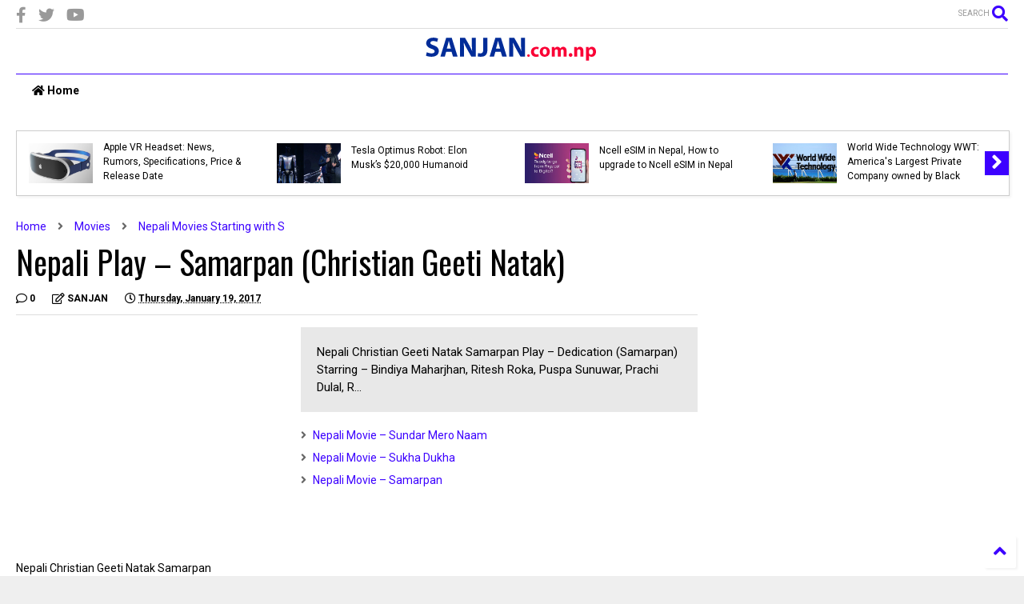

--- FILE ---
content_type: text/html; charset=UTF-8
request_url: https://www.sanjan.com.np/2017/01/nepali-play-samarpan-christian-geeti.html
body_size: 145206
content:
<!DOCTYPE html>
<html class='v2' dir='ltr' lang='en' xmlns='http://www.w3.org/1999/xhtml' xmlns:b='http://www.google.com/2005/gml/b' xmlns:data='http://www.google.com/2005/gml/data' xmlns:expr='http://www.google.com/2005/gml/expr'>
<!--
<head>
<link href='https://www.blogger.com/static/v1/widgets/335934321-css_bundle_v2.css' rel='stylesheet' type='text/css'/>

-->
<head>
<link as='style' href='https://use.fontawesome.com/releases/v5.10.0/css/all.css' onload='this.onload=null;this.rel=&#39;stylesheet&#39;' rel='preload'/>
<noscript><link href='https://use.fontawesome.com/releases/v5.10.0/css/all.css' rel='stylesheet'/></noscript>
<link as='style' href='https://use.fontawesome.com/releases/v5.10.0/css/v4-shims.css' onload='this.onload=null;this.rel=&#39;stylesheet&#39;' rel='preload'/>
<noscript><link href='https://use.fontawesome.com/releases/v5.10.0/css/v4-shims.css' rel='stylesheet'/></noscript>
<link href='//1.bp.blogspot.com' rel='dns-prefetch'/><link href='//28.2bp.blogspot.com' rel='dns-prefetch'/><link href='//3.bp.blogspot.com' rel='dns-prefetch'/><link href='//4.bp.blogspot.com' rel='dns-prefetch'/><link href='//www.blogger.com' rel='dns-prefetch'/><link href='//maxcdn.bootstrapcdn.com' rel='dns-prefetch'/><link href='//fonts.googleapis.com' rel='dns-prefetch'/><link href='//use.fontawesome.com' rel='dns-prefetch'/><link href='//ajax.googleapis.com' rel='dns-prefetch'/><link href='//resources.blogblog.com' rel='dns-prefetch'/><link href='//www.facebook.com' rel='dns-prefetch'/><link href='//plus.google.com' rel='dns-prefetch'/><link href='//twitter.com' rel='dns-prefetch'/><link href='//www.youtube.com' rel='dns-prefetch'/><link href='//feedburner.google.com' rel='dns-prefetch'/><link href='//www.pinterest.com' rel='dns-prefetch'/><link href='//www.linkedin.com' rel='dns-prefetch'/><link href='//www.behance.net' rel='dns-prefetch'/><link href='//feeds.feedburner.com' rel='dns-prefetch'/><link href='//github.com' rel='dns-prefetch'/><link href='//player.vimeo.com' rel='dns-prefetch'/><link href='//platform.twitter.com' rel='dns-prefetch'/><link href='//apis.google.com' rel='dns-prefetch'/><link href='//connect.facebook.net' rel='dns-prefetch'/><link href='//cdnjs.cloudflare.com' rel='dns-prefetch'/><link href='//www.google-analytics.com' rel='dns-prefetch'/><link href='//pagead2.googlesyndication.com' rel='dns-prefetch'/><link href='//googleads.g.doubleclick.net' rel='dns-prefetch'/><link href='//www.gstatic.com' rel='dns-prefetch'/><link href='//www.googletagservices.com' rel='dns-prefetch'/><link href='//static.xx.fbcdn.net' rel='dns-prefetch'/><link href='//tpc.googlesyndication.com' rel='dns-prefetch'/><link href='//syndication.twitter.com' rel='dns-prefetch'/><link href='//w.sharethis.com' rel='dns-prefetch'/><link href='//edge.sharethis.com' rel='dns-prefetch'/><link href='//t.sharethis.com' rel='dns-prefetch'/><link href='//x.disq.us' rel='dns-prefetch'/><link href='//s7.addthis.com' rel='dns-prefetch'/>
<meta charset='utf-8'/>
<meta content='width=device-width,initial-scale=1.0,minimum-scale=1.0' name='viewport'/>
<script async='async' src='https://ajax.googleapis.com/ajax/libs/jquery/2.2.4/jquery.min.js' type='text/javascript'></script>
<meta content='text/html; charset=UTF-8' http-equiv='Content-Type'/>
<meta content='blogger' name='generator'/>
<link href='https://www.sanjan.com.np/favicon.ico' rel='icon' type='image/x-icon'/>
<link href='https://www.sanjan.com.np/2017/01/nepali-play-samarpan-christian-geeti.html' rel='canonical'/>
<link rel="alternate" type="application/atom+xml" title="Nepali Movie, New Nepali Song, Nepali Video, Nepali News, Lok Dohori, Nepal Result, Live TV, Live FM - Atom" href="https://www.sanjan.com.np/feeds/posts/default" />
<link rel="alternate" type="application/rss+xml" title="Nepali Movie, New Nepali Song, Nepali Video, Nepali News, Lok Dohori, Nepal Result, Live TV, Live FM - RSS" href="https://www.sanjan.com.np/feeds/posts/default?alt=rss" />
<link rel="service.post" type="application/atom+xml" title="Nepali Movie, New Nepali Song, Nepali Video, Nepali News, Lok Dohori, Nepal Result, Live TV, Live FM - Atom" href="https://www.blogger.com/feeds/725897211255020089/posts/default" />

<link rel="alternate" type="application/atom+xml" title="Nepali Movie, New Nepali Song, Nepali Video, Nepali News, Lok Dohori, Nepal Result, Live TV, Live FM - Atom" href="https://www.sanjan.com.np/feeds/1229605042635457299/comments/default" />
<!--Can't find substitution for tag [blog.ieCssRetrofitLinks]-->
<link href='https://i.ytimg.com/vi/gU0V6azcCbM/hqdefault.jpg' rel='image_src'/>
<meta content='https://www.sanjan.com.np/2017/01/nepali-play-samarpan-christian-geeti.html' property='og:url'/>
<meta content='Nepali Play – Samarpan (Christian Geeti Natak)' property='og:title'/>
<meta content='Sanjan.com.np is Nepali Entertainment site. Watch Nepali Movie, New Nepali Song, Nepali Video, Nepali News, Lok Dohori, Nepal Result, Live TV, Live FM' property='og:description'/>
<meta content='https://lh3.googleusercontent.com/blogger_img_proxy/AEn0k_uOGNP8lfPm2hgWiXz-teFzWKDTAGx2K1q2tyY2TSdYBZ-5tM9GWxSf21RAH443Wf3K1HRdlMrsFmK6UxgMa2fj0c-iMN8B0q5t6HQMlhKyf_A1LQ=w1200-h630-n-k-no-nu' property='og:image'/>
<title>
Nepali Play &#8211; Samarpan (Christian Geeti Natak) | Nepali Movie, New Nepali Song, Nepali Video, Nepali News, Lok Dohori, Nepal Result, Live TV, Live FM
</title>
<meta content='article' property='og:type'/>
<meta content='https://lh3.googleusercontent.com/blogger_img_proxy/AEn0k_uOGNP8lfPm2hgWiXz-teFzWKDTAGx2K1q2tyY2TSdYBZ-5tM9GWxSf21RAH443Wf3K1HRdlMrsFmK6UxgMa2fj0c-iMN8B0q5t6HQMlhKyf_A1LQ=w600-h315-n-k-no-nu' property='og:image'/>
<meta content='600' property='og:image:width'/>
<meta content='315' property='og:image:height'/>
<meta content='https://lh3.googleusercontent.com/blogger_img_proxy/AEn0k_uOGNP8lfPm2hgWiXz-teFzWKDTAGx2K1q2tyY2TSdYBZ-5tM9GWxSf21RAH443Wf3K1HRdlMrsFmK6UxgMa2fj0c-iMN8B0q5t6HQMlhKyf_A1LQ=w1200-h630-n-k-no-nu' property='twitter:image'/>
<meta content='summary_large_image' name='twitter:card'/>
<link as='image' href='https://i.ytimg.com/vi/gU0V6azcCbM/hqdefault.jpg' rel='preload'/>
<meta content='Nepali Movie, New Nepali Song, Nepali Video, Nepali News, Lok Dohori, Nepal Result, Live TV, Live FM' property='og:site_name'/>

<meta property='fb:app_id' content='403849583055028'/>


<script type='text/javascript'>var FACEBOOK_APP_ID = '403849583055028';</script>
<!--dis-bing-index-archive-pages-start-->
<style type='text/css'>@font-face{font-family:'Oswald';font-style:normal;font-weight:400;font-display:swap;src:url(//fonts.gstatic.com/s/oswald/v57/TK3_WkUHHAIjg75cFRf3bXL8LICs1_FvsUtiZSSUhiCXABTV.woff2)format('woff2');unicode-range:U+0460-052F,U+1C80-1C8A,U+20B4,U+2DE0-2DFF,U+A640-A69F,U+FE2E-FE2F;}@font-face{font-family:'Oswald';font-style:normal;font-weight:400;font-display:swap;src:url(//fonts.gstatic.com/s/oswald/v57/TK3_WkUHHAIjg75cFRf3bXL8LICs1_FvsUJiZSSUhiCXABTV.woff2)format('woff2');unicode-range:U+0301,U+0400-045F,U+0490-0491,U+04B0-04B1,U+2116;}@font-face{font-family:'Oswald';font-style:normal;font-weight:400;font-display:swap;src:url(//fonts.gstatic.com/s/oswald/v57/TK3_WkUHHAIjg75cFRf3bXL8LICs1_FvsUliZSSUhiCXABTV.woff2)format('woff2');unicode-range:U+0102-0103,U+0110-0111,U+0128-0129,U+0168-0169,U+01A0-01A1,U+01AF-01B0,U+0300-0301,U+0303-0304,U+0308-0309,U+0323,U+0329,U+1EA0-1EF9,U+20AB;}@font-face{font-family:'Oswald';font-style:normal;font-weight:400;font-display:swap;src:url(//fonts.gstatic.com/s/oswald/v57/TK3_WkUHHAIjg75cFRf3bXL8LICs1_FvsUhiZSSUhiCXABTV.woff2)format('woff2');unicode-range:U+0100-02BA,U+02BD-02C5,U+02C7-02CC,U+02CE-02D7,U+02DD-02FF,U+0304,U+0308,U+0329,U+1D00-1DBF,U+1E00-1E9F,U+1EF2-1EFF,U+2020,U+20A0-20AB,U+20AD-20C0,U+2113,U+2C60-2C7F,U+A720-A7FF;}@font-face{font-family:'Oswald';font-style:normal;font-weight:400;font-display:swap;src:url(//fonts.gstatic.com/s/oswald/v57/TK3_WkUHHAIjg75cFRf3bXL8LICs1_FvsUZiZSSUhiCXAA.woff2)format('woff2');unicode-range:U+0000-00FF,U+0131,U+0152-0153,U+02BB-02BC,U+02C6,U+02DA,U+02DC,U+0304,U+0308,U+0329,U+2000-206F,U+20AC,U+2122,U+2191,U+2193,U+2212,U+2215,U+FEFF,U+FFFD;}@font-face{font-family:'Roboto';font-style:normal;font-weight:400;font-stretch:100%;font-display:swap;src:url(//fonts.gstatic.com/s/roboto/v50/KFO7CnqEu92Fr1ME7kSn66aGLdTylUAMa3GUBHMdazTgWw.woff2)format('woff2');unicode-range:U+0460-052F,U+1C80-1C8A,U+20B4,U+2DE0-2DFF,U+A640-A69F,U+FE2E-FE2F;}@font-face{font-family:'Roboto';font-style:normal;font-weight:400;font-stretch:100%;font-display:swap;src:url(//fonts.gstatic.com/s/roboto/v50/KFO7CnqEu92Fr1ME7kSn66aGLdTylUAMa3iUBHMdazTgWw.woff2)format('woff2');unicode-range:U+0301,U+0400-045F,U+0490-0491,U+04B0-04B1,U+2116;}@font-face{font-family:'Roboto';font-style:normal;font-weight:400;font-stretch:100%;font-display:swap;src:url(//fonts.gstatic.com/s/roboto/v50/KFO7CnqEu92Fr1ME7kSn66aGLdTylUAMa3CUBHMdazTgWw.woff2)format('woff2');unicode-range:U+1F00-1FFF;}@font-face{font-family:'Roboto';font-style:normal;font-weight:400;font-stretch:100%;font-display:swap;src:url(//fonts.gstatic.com/s/roboto/v50/KFO7CnqEu92Fr1ME7kSn66aGLdTylUAMa3-UBHMdazTgWw.woff2)format('woff2');unicode-range:U+0370-0377,U+037A-037F,U+0384-038A,U+038C,U+038E-03A1,U+03A3-03FF;}@font-face{font-family:'Roboto';font-style:normal;font-weight:400;font-stretch:100%;font-display:swap;src:url(//fonts.gstatic.com/s/roboto/v50/KFO7CnqEu92Fr1ME7kSn66aGLdTylUAMawCUBHMdazTgWw.woff2)format('woff2');unicode-range:U+0302-0303,U+0305,U+0307-0308,U+0310,U+0312,U+0315,U+031A,U+0326-0327,U+032C,U+032F-0330,U+0332-0333,U+0338,U+033A,U+0346,U+034D,U+0391-03A1,U+03A3-03A9,U+03B1-03C9,U+03D1,U+03D5-03D6,U+03F0-03F1,U+03F4-03F5,U+2016-2017,U+2034-2038,U+203C,U+2040,U+2043,U+2047,U+2050,U+2057,U+205F,U+2070-2071,U+2074-208E,U+2090-209C,U+20D0-20DC,U+20E1,U+20E5-20EF,U+2100-2112,U+2114-2115,U+2117-2121,U+2123-214F,U+2190,U+2192,U+2194-21AE,U+21B0-21E5,U+21F1-21F2,U+21F4-2211,U+2213-2214,U+2216-22FF,U+2308-230B,U+2310,U+2319,U+231C-2321,U+2336-237A,U+237C,U+2395,U+239B-23B7,U+23D0,U+23DC-23E1,U+2474-2475,U+25AF,U+25B3,U+25B7,U+25BD,U+25C1,U+25CA,U+25CC,U+25FB,U+266D-266F,U+27C0-27FF,U+2900-2AFF,U+2B0E-2B11,U+2B30-2B4C,U+2BFE,U+3030,U+FF5B,U+FF5D,U+1D400-1D7FF,U+1EE00-1EEFF;}@font-face{font-family:'Roboto';font-style:normal;font-weight:400;font-stretch:100%;font-display:swap;src:url(//fonts.gstatic.com/s/roboto/v50/KFO7CnqEu92Fr1ME7kSn66aGLdTylUAMaxKUBHMdazTgWw.woff2)format('woff2');unicode-range:U+0001-000C,U+000E-001F,U+007F-009F,U+20DD-20E0,U+20E2-20E4,U+2150-218F,U+2190,U+2192,U+2194-2199,U+21AF,U+21E6-21F0,U+21F3,U+2218-2219,U+2299,U+22C4-22C6,U+2300-243F,U+2440-244A,U+2460-24FF,U+25A0-27BF,U+2800-28FF,U+2921-2922,U+2981,U+29BF,U+29EB,U+2B00-2BFF,U+4DC0-4DFF,U+FFF9-FFFB,U+10140-1018E,U+10190-1019C,U+101A0,U+101D0-101FD,U+102E0-102FB,U+10E60-10E7E,U+1D2C0-1D2D3,U+1D2E0-1D37F,U+1F000-1F0FF,U+1F100-1F1AD,U+1F1E6-1F1FF,U+1F30D-1F30F,U+1F315,U+1F31C,U+1F31E,U+1F320-1F32C,U+1F336,U+1F378,U+1F37D,U+1F382,U+1F393-1F39F,U+1F3A7-1F3A8,U+1F3AC-1F3AF,U+1F3C2,U+1F3C4-1F3C6,U+1F3CA-1F3CE,U+1F3D4-1F3E0,U+1F3ED,U+1F3F1-1F3F3,U+1F3F5-1F3F7,U+1F408,U+1F415,U+1F41F,U+1F426,U+1F43F,U+1F441-1F442,U+1F444,U+1F446-1F449,U+1F44C-1F44E,U+1F453,U+1F46A,U+1F47D,U+1F4A3,U+1F4B0,U+1F4B3,U+1F4B9,U+1F4BB,U+1F4BF,U+1F4C8-1F4CB,U+1F4D6,U+1F4DA,U+1F4DF,U+1F4E3-1F4E6,U+1F4EA-1F4ED,U+1F4F7,U+1F4F9-1F4FB,U+1F4FD-1F4FE,U+1F503,U+1F507-1F50B,U+1F50D,U+1F512-1F513,U+1F53E-1F54A,U+1F54F-1F5FA,U+1F610,U+1F650-1F67F,U+1F687,U+1F68D,U+1F691,U+1F694,U+1F698,U+1F6AD,U+1F6B2,U+1F6B9-1F6BA,U+1F6BC,U+1F6C6-1F6CF,U+1F6D3-1F6D7,U+1F6E0-1F6EA,U+1F6F0-1F6F3,U+1F6F7-1F6FC,U+1F700-1F7FF,U+1F800-1F80B,U+1F810-1F847,U+1F850-1F859,U+1F860-1F887,U+1F890-1F8AD,U+1F8B0-1F8BB,U+1F8C0-1F8C1,U+1F900-1F90B,U+1F93B,U+1F946,U+1F984,U+1F996,U+1F9E9,U+1FA00-1FA6F,U+1FA70-1FA7C,U+1FA80-1FA89,U+1FA8F-1FAC6,U+1FACE-1FADC,U+1FADF-1FAE9,U+1FAF0-1FAF8,U+1FB00-1FBFF;}@font-face{font-family:'Roboto';font-style:normal;font-weight:400;font-stretch:100%;font-display:swap;src:url(//fonts.gstatic.com/s/roboto/v50/KFO7CnqEu92Fr1ME7kSn66aGLdTylUAMa3OUBHMdazTgWw.woff2)format('woff2');unicode-range:U+0102-0103,U+0110-0111,U+0128-0129,U+0168-0169,U+01A0-01A1,U+01AF-01B0,U+0300-0301,U+0303-0304,U+0308-0309,U+0323,U+0329,U+1EA0-1EF9,U+20AB;}@font-face{font-family:'Roboto';font-style:normal;font-weight:400;font-stretch:100%;font-display:swap;src:url(//fonts.gstatic.com/s/roboto/v50/KFO7CnqEu92Fr1ME7kSn66aGLdTylUAMa3KUBHMdazTgWw.woff2)format('woff2');unicode-range:U+0100-02BA,U+02BD-02C5,U+02C7-02CC,U+02CE-02D7,U+02DD-02FF,U+0304,U+0308,U+0329,U+1D00-1DBF,U+1E00-1E9F,U+1EF2-1EFF,U+2020,U+20A0-20AB,U+20AD-20C0,U+2113,U+2C60-2C7F,U+A720-A7FF;}@font-face{font-family:'Roboto';font-style:normal;font-weight:400;font-stretch:100%;font-display:swap;src:url(//fonts.gstatic.com/s/roboto/v50/KFO7CnqEu92Fr1ME7kSn66aGLdTylUAMa3yUBHMdazQ.woff2)format('woff2');unicode-range:U+0000-00FF,U+0131,U+0152-0153,U+02BB-02BC,U+02C6,U+02DA,U+02DC,U+0304,U+0308,U+0329,U+2000-206F,U+20AC,U+2122,U+2191,U+2193,U+2212,U+2215,U+FEFF,U+FFFD;}@font-face{font-family:'Roboto';font-style:normal;font-weight:700;font-stretch:100%;font-display:swap;src:url(//fonts.gstatic.com/s/roboto/v50/KFO7CnqEu92Fr1ME7kSn66aGLdTylUAMa3GUBHMdazTgWw.woff2)format('woff2');unicode-range:U+0460-052F,U+1C80-1C8A,U+20B4,U+2DE0-2DFF,U+A640-A69F,U+FE2E-FE2F;}@font-face{font-family:'Roboto';font-style:normal;font-weight:700;font-stretch:100%;font-display:swap;src:url(//fonts.gstatic.com/s/roboto/v50/KFO7CnqEu92Fr1ME7kSn66aGLdTylUAMa3iUBHMdazTgWw.woff2)format('woff2');unicode-range:U+0301,U+0400-045F,U+0490-0491,U+04B0-04B1,U+2116;}@font-face{font-family:'Roboto';font-style:normal;font-weight:700;font-stretch:100%;font-display:swap;src:url(//fonts.gstatic.com/s/roboto/v50/KFO7CnqEu92Fr1ME7kSn66aGLdTylUAMa3CUBHMdazTgWw.woff2)format('woff2');unicode-range:U+1F00-1FFF;}@font-face{font-family:'Roboto';font-style:normal;font-weight:700;font-stretch:100%;font-display:swap;src:url(//fonts.gstatic.com/s/roboto/v50/KFO7CnqEu92Fr1ME7kSn66aGLdTylUAMa3-UBHMdazTgWw.woff2)format('woff2');unicode-range:U+0370-0377,U+037A-037F,U+0384-038A,U+038C,U+038E-03A1,U+03A3-03FF;}@font-face{font-family:'Roboto';font-style:normal;font-weight:700;font-stretch:100%;font-display:swap;src:url(//fonts.gstatic.com/s/roboto/v50/KFO7CnqEu92Fr1ME7kSn66aGLdTylUAMawCUBHMdazTgWw.woff2)format('woff2');unicode-range:U+0302-0303,U+0305,U+0307-0308,U+0310,U+0312,U+0315,U+031A,U+0326-0327,U+032C,U+032F-0330,U+0332-0333,U+0338,U+033A,U+0346,U+034D,U+0391-03A1,U+03A3-03A9,U+03B1-03C9,U+03D1,U+03D5-03D6,U+03F0-03F1,U+03F4-03F5,U+2016-2017,U+2034-2038,U+203C,U+2040,U+2043,U+2047,U+2050,U+2057,U+205F,U+2070-2071,U+2074-208E,U+2090-209C,U+20D0-20DC,U+20E1,U+20E5-20EF,U+2100-2112,U+2114-2115,U+2117-2121,U+2123-214F,U+2190,U+2192,U+2194-21AE,U+21B0-21E5,U+21F1-21F2,U+21F4-2211,U+2213-2214,U+2216-22FF,U+2308-230B,U+2310,U+2319,U+231C-2321,U+2336-237A,U+237C,U+2395,U+239B-23B7,U+23D0,U+23DC-23E1,U+2474-2475,U+25AF,U+25B3,U+25B7,U+25BD,U+25C1,U+25CA,U+25CC,U+25FB,U+266D-266F,U+27C0-27FF,U+2900-2AFF,U+2B0E-2B11,U+2B30-2B4C,U+2BFE,U+3030,U+FF5B,U+FF5D,U+1D400-1D7FF,U+1EE00-1EEFF;}@font-face{font-family:'Roboto';font-style:normal;font-weight:700;font-stretch:100%;font-display:swap;src:url(//fonts.gstatic.com/s/roboto/v50/KFO7CnqEu92Fr1ME7kSn66aGLdTylUAMaxKUBHMdazTgWw.woff2)format('woff2');unicode-range:U+0001-000C,U+000E-001F,U+007F-009F,U+20DD-20E0,U+20E2-20E4,U+2150-218F,U+2190,U+2192,U+2194-2199,U+21AF,U+21E6-21F0,U+21F3,U+2218-2219,U+2299,U+22C4-22C6,U+2300-243F,U+2440-244A,U+2460-24FF,U+25A0-27BF,U+2800-28FF,U+2921-2922,U+2981,U+29BF,U+29EB,U+2B00-2BFF,U+4DC0-4DFF,U+FFF9-FFFB,U+10140-1018E,U+10190-1019C,U+101A0,U+101D0-101FD,U+102E0-102FB,U+10E60-10E7E,U+1D2C0-1D2D3,U+1D2E0-1D37F,U+1F000-1F0FF,U+1F100-1F1AD,U+1F1E6-1F1FF,U+1F30D-1F30F,U+1F315,U+1F31C,U+1F31E,U+1F320-1F32C,U+1F336,U+1F378,U+1F37D,U+1F382,U+1F393-1F39F,U+1F3A7-1F3A8,U+1F3AC-1F3AF,U+1F3C2,U+1F3C4-1F3C6,U+1F3CA-1F3CE,U+1F3D4-1F3E0,U+1F3ED,U+1F3F1-1F3F3,U+1F3F5-1F3F7,U+1F408,U+1F415,U+1F41F,U+1F426,U+1F43F,U+1F441-1F442,U+1F444,U+1F446-1F449,U+1F44C-1F44E,U+1F453,U+1F46A,U+1F47D,U+1F4A3,U+1F4B0,U+1F4B3,U+1F4B9,U+1F4BB,U+1F4BF,U+1F4C8-1F4CB,U+1F4D6,U+1F4DA,U+1F4DF,U+1F4E3-1F4E6,U+1F4EA-1F4ED,U+1F4F7,U+1F4F9-1F4FB,U+1F4FD-1F4FE,U+1F503,U+1F507-1F50B,U+1F50D,U+1F512-1F513,U+1F53E-1F54A,U+1F54F-1F5FA,U+1F610,U+1F650-1F67F,U+1F687,U+1F68D,U+1F691,U+1F694,U+1F698,U+1F6AD,U+1F6B2,U+1F6B9-1F6BA,U+1F6BC,U+1F6C6-1F6CF,U+1F6D3-1F6D7,U+1F6E0-1F6EA,U+1F6F0-1F6F3,U+1F6F7-1F6FC,U+1F700-1F7FF,U+1F800-1F80B,U+1F810-1F847,U+1F850-1F859,U+1F860-1F887,U+1F890-1F8AD,U+1F8B0-1F8BB,U+1F8C0-1F8C1,U+1F900-1F90B,U+1F93B,U+1F946,U+1F984,U+1F996,U+1F9E9,U+1FA00-1FA6F,U+1FA70-1FA7C,U+1FA80-1FA89,U+1FA8F-1FAC6,U+1FACE-1FADC,U+1FADF-1FAE9,U+1FAF0-1FAF8,U+1FB00-1FBFF;}@font-face{font-family:'Roboto';font-style:normal;font-weight:700;font-stretch:100%;font-display:swap;src:url(//fonts.gstatic.com/s/roboto/v50/KFO7CnqEu92Fr1ME7kSn66aGLdTylUAMa3OUBHMdazTgWw.woff2)format('woff2');unicode-range:U+0102-0103,U+0110-0111,U+0128-0129,U+0168-0169,U+01A0-01A1,U+01AF-01B0,U+0300-0301,U+0303-0304,U+0308-0309,U+0323,U+0329,U+1EA0-1EF9,U+20AB;}@font-face{font-family:'Roboto';font-style:normal;font-weight:700;font-stretch:100%;font-display:swap;src:url(//fonts.gstatic.com/s/roboto/v50/KFO7CnqEu92Fr1ME7kSn66aGLdTylUAMa3KUBHMdazTgWw.woff2)format('woff2');unicode-range:U+0100-02BA,U+02BD-02C5,U+02C7-02CC,U+02CE-02D7,U+02DD-02FF,U+0304,U+0308,U+0329,U+1D00-1DBF,U+1E00-1E9F,U+1EF2-1EFF,U+2020,U+20A0-20AB,U+20AD-20C0,U+2113,U+2C60-2C7F,U+A720-A7FF;}@font-face{font-family:'Roboto';font-style:normal;font-weight:700;font-stretch:100%;font-display:swap;src:url(//fonts.gstatic.com/s/roboto/v50/KFO7CnqEu92Fr1ME7kSn66aGLdTylUAMa3yUBHMdazQ.woff2)format('woff2');unicode-range:U+0000-00FF,U+0131,U+0152-0153,U+02BB-02BC,U+02C6,U+02DA,U+02DC,U+0304,U+0308,U+0329,U+2000-206F,U+20AC,U+2122,U+2191,U+2193,U+2212,U+2215,U+FEFF,U+FFFD;}</style>
<style id='page-skin-1' type='text/css'><!--
/*
-----------------------------------------------------------------------------
Template Name: MagOne
Template URI: https://sneeit.com/magone-multi-purpose-blogger-magazine-template/
Author: Tien Nguyen
Author URI: https://sneeit.com
Description: MagOne - Responsive Newspaper and Magazine Blogger Template
Version: 6.9.53
-----------------------------------------------------------------------------
----------------------------------------------------------------------------- */
/* Variable definitions
=======================
<Variable name="keycolor" description="Main Color" type="color" default="#FF3D00"/>
<Group description="Site" selector="body">
<Variable name="body.font" description="Font" type="font" default="normal normal 12px 'Roboto', sans-serif"/>
<Variable name="body.text.color" description="Text Color" type="color" default="#000000"/>
</Group>
<Group description="Backgrounds" selector="body">
<Variable name="body.background.color" description="Body Background" type="color" default="#efefef"/>
<Variable name="content.background.color" description="Entire Blog Background" type="color" default="#efefef"/>
<Variable name="header.background.color" description="Header Background" type="color" default="#ffffff"/>
</Group>
<Group description="Menu" selector="#PageList1">
<Variable name="menufont" description="Menu Main Items Font" type="font" default="normal bold 14px 'Roboto', sans-serif"/>
<Variable name="menucolor" description="Menu Main Items Color" type="color" default="#000000"/>
<Variable name="menucolorhover" description="Menu Main Items Hover Color" type="color" default="#777777"/>
<Variable name="menubackground" description="Menu Main Items Background" type="color" default="#ffffff"/>
<Variable name="menubackgroundhover" description="Menu Main Items Hover Background" type="color" default="#ffffff"/>
<Variable name="menusubcolor" description="Menu Sub Items Color" type="color" default="#cccccc"/>
<Variable name="menusubcolorhover" description="Menu Sub Items Hover Color" type="color" default="#ffffff"/>
<Variable name="menusubbackground" description="Menu Sub Items Background" type="color" default="#333333"/>
<Variable name="menucurcolor" description="Selected Menu Main Item Color" type="color" default="#FFFFFF"/>
<Variable name="menucurbackground" description="Selected Menu Main Item Background" type="color" default="#FF3D00"/>
</Group>
<Group description="Links" selector="body">
<Variable name="link.color" description="Link Color" type="color" default="#3c00ff"/>
<Variable name="link.visited.color" description="Visited Color" type="color" default="#EA3A00"/>
<Variable name="link.hover.color" description="Hover Color" type="color" default="#FF4D11"/>
</Group>
<Group description="Widgets - Gadgets" selector="#primary .widget">
<Variable name="blockitembghv" description="Background of Items in Blocks when Hover" type="color" default="#000000"/>
<Variable name="feedwid.title.font" description="Article Widgets Title" type="font" default="normal bold 23px 'Roboto', sans-serif"/>
<Variable name="sidewid.title.font" description="Right Sidebar Widgets Title" type="font" default="normal normal 16px 'Roboto', sans-serif"/>
</Group>
<Group description="Post" selector="h1.post-title">
<Variable name="post.title.font" description="Post Title" type="font" default="normal normal 40px 'Roboto', sans-serif"/>
<Variable name="post.body.font" description="Post Body" type="font" default="normal normal 16px 'Roboto', sans-serif"/>
</Group>
<Group description="Slider" selector=".widget.slider">
<Variable name="slider.title.font" description="Slider Item Title" type="font" default="normal 400 30px 'Roboto', sans-serif"/>
</Group>
<Variable name="body.background" description="Body Background" type="background"
color="#efefef" default="$(color) none repeat scroll top left"/>
<Variable name="body.background.override" description="Body Background Override" type="string" default=""/>
<Variable name="body.background.gradient.cap" description="Body Gradient Cap" type="url"
default="url(//www.blogblog.com/1kt/simple/gradients_light.png)"/>
<Variable name="body.background.gradient.tile" description="Body Gradient Tile" type="url"
default="url(//www.blogblog.com/1kt/simple/body_gradient_tile_light.png)"/>
*/
/*Variable Apply Here*/
body {font: normal normal 12px Roboto, sans-serif;color: #000000;background: #efefef none repeat scroll top left;}
a:link {text-decoration:none;color: #3c00ff;}
a:visited {text-decoration:none;color: #3900ea;}
a:hover {color: #4c11ff;}
.color {color: #3c00ff;}
.border {border-color: #3c00ff;}
.bg {background-color: #3c00ff;}
.header-bg {background-color:#ffffff;}
.wrapper {background-color:#FFFFFF;max-width: 100%;margin: auto;opacity: 0}
.wrapper.preview {opacity: 1}
.post-body {font: normal normal 14px Roboto, sans-serif;}
.main-menu {border-top: 1px solid #3c00ff;}
.main-menu ul.sub-menu li:hover > a {border-left: 2px solid #3c00ffo;}
.main-menu .menu-item-mega > .menu-item-inner > .sub-menu > li li:hover a {border-left: 1px solid #3c00ff;}
.main-menu ul.sub-menu li:hover > a,
.main-menu .menu-item-mega > .menu-item-inner > .sub-menu,
.main-menu .menu-item-mega > .menu-item-inner > .sub-menu > li li:hover a {border-color: #3c00ff!important;}
.header-social-icons ul li a:hover {color: #3c00ff;}
.feed-widget-header .widget-title {font: normal normal 20px Oswald;}
.slider-item .item-readmore:hover {background: #3c00ff}
.owl-dot.active {background: #3c00ff;}
#main-sidebar .widget > h2, #main-sidebar .feed-widget-header, #main-sidebar .feed-widget-header h2 {font: normal normal 14px Oswald;}
#main-sidebar .widget.FollowByEmail .follow-by-email-submit {background: #3c00ff;}
#footer .widget.social_icons li a:hover {color: #3c00ff;}
#footer .FollowByEmail .follow-by-email-submit {background: #3c00ff;}
a.comments-title.active {border-bottom: 2px solid #FFFFFF!important;}
h1.post-title {font: normal normal 40px Oswald;}
.feed.widget .feed-widget-header {border-color: #3c00ff;}
.feed.widget.box-title h2.widget-title {background: #3c00ff;}
.social_counter {color: #3c00ff}
.social_counter .button {background: #3c00ff}
.main-menu {background: #ffffff;}
.main-menu ul.menu > li > a {color: #000000;font: normal bold 14px 'Roboto', sans-serif;}
.main-menu ul.menu > li:hover > a {color: #777777;background: #ffffff;}
.main-menu ul.sub-menu,
.main-menu .menu-item-mega-label .menu-item-inner {	background: #333333; }
.main-menu ul.sub-menu a { color: #cccccc; }
.main-menu ul.sub-menu li:hover > a { color: #ffffff; }
.main-menu ul.menu > li.menu-item-current > a {background: #3c00ff; color: #ffffff!important;}
.feed.widget .thumbnail { background: #000000!important; }
.mobile-menu .menu { border-top: 1px solid #3c00ff; }
.slider-item .item-title {font:normal 400 30px 'Roboto', sans-serif}
form a[class*="button"], form button[class*="button"], form input[class*="button"], form input[type="submit"]{background:#3c00ff!important}
/*MAIN LAYOUT*/
.main-loader {
position: fixed;
width: 100%;
height: 100%;
}
.main-loader .inner {
position: absolute;
width: 100%;
height: 1px;
text-align: center;
top: 35%;
}
.wrapper {
padding: 20px 20px 30px 20px;
max-width: 100%;
width: /*-var-wrapper-width-start*/1300px/*-var-wrapper-width-end*/;
box-sizing: border-box;
}
#content {
float: left;
/*-var-content-width-start-*/width: 68.68%;/*-var-content-width-end-*/
}
#main-sidebar {
float: right;
/*-var-sidebar-width-start-*/width: 28.31%;/*-var-sidebar-width-end-*/
}
/* - sticky sidebar */
#sidebar {
padding-top: 0.1px; /* to prevent margin of widget collapse sidebar height */
}
#sidebar.fix-top {
position: fixed;
top: 0!important;
bottom: auto!important;
}
#sidebar.fix-bot {
position: fixed;
top: auto!important;
bottom: 0!important;
}
#sidebar.abs-stay {
position: absolute;
bottom: auto!important;
left: auto!important;
right: 0!important;
}
#sidebar.abs-bot {
position: absolute;
top: auto!important;
bottom: 0!important;
left: auto!important;
right: 0!important;
}
/*amp*/
amp-img, amp-youtube, amp-iframe, noscript.amp {
display: none!important;
}
.fab {font-family: "Font Awesome 5 Brands"!important;}

--></style>
<style id='main-css' type='text/css'>
*{word-wrap:break-word!important}body{position:relative;margin:0;padding:0;overflow-x:hidden;width:auto}a{cursor:pointer}a img{border:none}.section,.widget{margin:0;padding:0}.widget{opacity:0}.widget#Blog1{opacity:1!important}.item-control{display:none}.clear{display:block;clear:both;float:none}.inb{display:-moz-inline-stack;display:inline-block}.table{display:table;width:100%}.tr{display:table-row;width:100%}.td{display:table-cell;vertical-align:middle}.wide{margin:auto;width:100%;max-width:100%}img,iframe,object,ins{max-width:100%!important}img{height:auto}.hide,#admin-section,.hidden{display:none}.natural-thumbnail,.item-thumbnail{overflow:hidden;display:block;z-index:9;width:100%;position:relative}.item-thumbnail .item-thumbnail-resize-portrait{display:block;width:100%;height:1100%;margin-top:-500%;vertical-align:middle}.item-thumbnail .item-thumbnail-resize-landscape{display:block;width:1100%;height:100%;margin-left:-500%;text-align:center}.item-thumbnail img{position:relative;display:inline-block!important;height:auto;width:auto;max-width:9999px;max-height:9999px;padding:0!important;*display:block;zoom:1}.item-thumbnail .item-thumbnail-resize-portrait img{height:auto!important;width:100%!important;position:absolute;top:0;bottom:0;left:0;right:0;margin:auto}.item-thumbnail .item-thumbnail-resize-landscape img{height:100%!important;width:auto!important}.natural-thumbnail img{display:block;height:auto;width:100%}.blogger-clickTrap{display:none}.widget>h2{display:none}.post-body h2,.post-body h3,.post-body h4{margin:1em 0 .5em 0}.widget .post-body ul,.widget .post-body ol{margin:.5em 0 1.5em 0}span.widget-item-control{position:absolute;right:0;bottom:0}.post-body{font-weight:400;line-height:1.5em;padding:5px 0 0 0;width:auto}.post-body b{font-weight:700}.post-body iframe[src*="youtube"],.post-body iframe.YOUTUBE-iframe-video{display:block;width:100%;margin:0 0 10px 0}.PopularPosts .item-thumbnail{float:none;margin:0}.shad,.shadow,.shd,.sd{-webkit-box-shadow:2px 2px 3px rgba(0,0,0,.05);-o-box-shadow:2px 2px 3px rgba(0,0,0,.05);-ms-box-shadow:2px 2px 3px rgba(0,0,0,.05);box-shadow:2px 2px 3px rgba(0,0,0,.05)}.circle,.cir{-o-border-radius:100%;-ms-border-radius:100%;-webkit-border-radius:100%;border-radius:100%}.rad2{-o-border-radius:2px;-ms-border-radius:2px;-webkit-border-radius:2px;border-radius:2px}.owl-carousel .owl-animated-in{z-index:0}.owl-carousel .owl-animated-out{z-index:1}.owl-carousel{display:none;width:100%;-webkit-tap-highlight-color:transparent;position:relative;z-index:1}.owl-carousel .owl-stage{position:relative;-ms-touch-action:pan-Y}.owl-carousel .owl-stage:after{content:".";display:block;clear:both;visibility:hidden;line-height:0;height:0}.owl-carousel .owl-stage-outer{position:relative;overflow:hidden;-webkit-transform:translate3d(0,0,0)}.owl-carousel .owl-controls .owl-dot,.owl-carousel .owl-controls .owl-nav .owl-next,.owl-carousel .owl-controls .owl-nav .owl-prev{cursor:pointer;cursor:hand;-webkit-user-select:none;-khtml-user-select:none;-moz-user-select:none;-ms-user-select:none;user-select:none}.owl-carousel.owl-loaded{display:block}.owl-carousel.owl-loading{opacity:0;display:block}.owl-carousel.owl-hidden{opacity:0}.owl-carousel .owl-refresh .owl-item{display:none}.owl-carousel .owl-item{position:relative;min-height:1px;float:left;-webkit-backface-visibility:hidden;-webkit-tap-highlight-color:transparent;-webkit-touch-callout:none;-webkit-user-select:none;-moz-user-select:none;-ms-user-select:none;user-select:none}.owl-carousel .owl-item img{display:block;width:100%;-webkit-transform-style:preserve-3d}.owl-carousel.owl-text-select-on .owl-item{-webkit-user-select:auto;-moz-user-select:auto;-ms-user-select:auto;user-select:auto}.owl-carousel .owl-grab{cursor:move;cursor:-webkit-grab;cursor:-o-grab;cursor:-ms-grab;cursor:grab}.no-js .owl-carousel{display:block}.owl-carousel .owl-item img{transform-style:preserve-3d}.owl-carousel .owl-video-wrapper{position:relative;height:100%;background:#000}.owl-carousel .owl-video-playing .owl-video-play-icon,.owl-carousel .owl-video-playing .owl-video-tn{display:none}.owl-carousel .owl-video-frame{position:relative;z-index:1}.loader:before,.loader:after,.loader{border-radius:50%;width:2.5em;height:2.5em;-webkit-animation-fill-mode:both;animation-fill-mode:both;-webkit-animation:loading_dots 1.8s infinite ease-in-out;animation:loading_dots 1.8s infinite ease-in-out}.loader{font-size:10px;margin:80px auto;position:relative;text-indent:-9999em;-webkit-transform:translateZ(0);-ms-transform:translateZ(0);transform:translateZ(0);-webkit-animation-delay:-0.16s;animation-delay:-0.16s}.loader:before{left:-3.5em;-webkit-animation-delay:-0.32s;animation-delay:-0.32s}.loader:after{left:3.5em}.loader:before,.loader:after{content:'';position:absolute;top:0}@-webkit-keyframes loading_dots{0%,80%,100%{box-shadow:0 2.5em 0 -1.3em rgba(125,125,125,.5)}40%{box-shadow:0 2.5em 0 0 rgba(125,125,125,.5)}}@keyframes loading_dots{0%,80%,100%{box-shadow:0 2.5em 0 -1.3em rgba(125,125,125,.5)}40%{box-shadow:0 2.5em 0 0 rgba(125,125,125,.5)}}.white{background:#fff}#header{position:relative;z-index:99}#header-section{position:relative;z-index:999}#header-wide .widget{margin:30px 0 0 0}#Header1{height:60px;overflow:hidden;position:relative;margin:0}.main-menu-toggle{float:left;-webkit-user-select:none;-moz-user-select:none;-ms-user-select:none;-o-user-select:none;user-select:none}#search-toggle{float:right}.header-button{display:block;height:60px;line-height:60px}.header-button .inner{line-height:20px;padding:20px 20px 0 0;display:block}.main-menu-toggle .inner{padding-left:20px}.header-button .inner>span{color:#999;font-size:10px;line-height:20px;vertical-align:text-bottom}.header-button:hover .inner span,.header-button.active .inner span{color:#000}.header-button .inner i.fa{font-size:20px;line-height:20px}#header .toggle-button .arrow{width:0;height:0;border-left:5px solid transparent;border-right:5px solid transparent;border-bottom-width:5px;border-bottom-style:solid;position:absolute;left:40px;bottom:0;display:none}#header .toggle-button.active .arrow{display:block}.blog-title{float:left;font-size:26px;font-weight:400;border-left:1px solid #ddd;height:30px;line-height:30px;margin:15px 20px 0 0;padding:0 0 0 20px;max-width:50%;overflow:hidden;position:relative}.blog-title img{width:auto!important;height:auto!important;max-height:30px!important}.top-page-wrapper .widget *{max-width:100%}#top-page .widget.HTML{max-height:90px;overflow:hidden;position:relative;width:728px}.top-page-wrapper.auto-height .widget *{max-width:none}#top-page-logo .blog-title{float:none;text-align:left;margin:0;padding:0;border:none;max-width:100%;height:auto}#top-page-logo .blog-title img{max-height:none!important}.top-page-wrapper.auto-height{padding-bottom:10px}.top-page-wrapper.auto-height .section#top-page .widget{min-width:50%;float:right}#header-section .PageList,#header-section .LinkList{display:none}.main-menu{position:relative}.main-menu ul.menu>li.menu-item-current>a:hover,.solid-white .main-menu ul.menu>li>a:hover{opacity:.8}.main-menu .menu .arrow{width:0;height:0;border-left:5px solid transparent;border-right:5px solid transparent;border-top:5px solid;float:right;display:inline-block;margin:18px 0 0 5px}.main-menu .sub-menu .arrow{border-top:5px solid transparent;border-bottom:5px solid transparent;border-left:5px solid;margin:15px 0 0 10px;position:relative;top:1px}.main-menu .menu a{position:relative}.main-menu ul{margin:0;padding:0}.main-menu ul.menu li{display:block;font-size:14px;font-weight:300;padding:0}ul.menu li>span{display:none}.main-menu ul.sub-menu li a{font-weight:400}.main-menu ul.sub-menu li{position:relative;font-size:13px}.main-menu ul.menu li a{padding:0 20px;display:block;height:40px;line-height:40px;text-decoration:none}.main-menu ul.menu>li>a{position:relative}.main-menu ul.menu>li.menu-item-has-children>a{padding-right:30px}.main-menu ul.menu>li>a .arrow{position:absolute;top:-1px;right:15px}.main-menu ul.menu>li{float:left;height:40px;line-height:40px}.main-menu .menu-item-inner{visibility:hidden;opacity:0;transition:visibility 0s linear 0.3s,opacity 0.3s linear;-webkit-transition:visibility 0s linear 0.3s,opacity 0.3s linear;-moz-transition:visibility 0s linear 0.3s,opacity 0.3s linear;-o-transition:visibility 0s linear 0.3s,opacity 0.3s linear;-ms-transition:visibility 0s linear 0.3s,opacity 0.3s linear}.main-menu ul.sub-menu{min-width:180px;position:absolute;top:100%}.main-menu li:hover>.menu-item-inner{visibility:visible;opacity:1;transition-delay:0s;-webkit-transition-delay:0s;-moz-transition-delay:0s;-o-transition-delay:0s;-ms-transition-delay:0s}.main-menu ul.sub-menu li:hover a{background:rgba(0,0,0,.1);-webkit-transition:all 200ms ease-in-out;-moz-transition:all 200ms ease-in-out;-o-transition:all 200ms ease-in-out;transition:all 200ms ease-in-out}.main-menu ul.sub-menu a{min-height:40px;height:auto;padding-right:10px}.main-menu ul.sub-menu ul.sub-menu{top:0;left:100%}.main-menu li.menu-item-mega:hover .menu-item-inner{visibility:visible;opacity:1}.main-menu li.menu-item-mega .menu-item-inner .arrow{display:none}.main-menu .menu-item-mega>.menu-item-inner>.sub-menu{width:100%;left:0;padding:10px 0}.main-menu .menu-item-mega>.menu-item-inner>.sub-menu>li{float:left;width:25%}.main-menu .menu-item-mega>.menu-item-inner>.sub-menu>li>a{font-size:14px}.main-menu .menu-item-mega>.menu-item-inner>.sub-menu>li>.menu-item-inner{position:static;border-left:1px solid #3c3c3c;margin-left:20px}.main-menu .menu-item-mega .sub-menu .sub-menu{position:relative;left:0}.main-menu .menu-item-mega:hover .sub-menu a{background:none;border-left:none}.main-menu .menu-item-mega .sub-menu .sub-menu a{font-size:12px;margin-left:15px;padding:0}.main-menu .menu-item-mega>.menu-item-inner>.sub-menu>li li:hover a{padding-left:10px}.main-menu li.menu-item-mega-label:hover .menu-item-inner .menu-mega-content{position:relative;z-index:1;margin-top:-25px}.main-menu .menu-item-mega-label .menu-item-inner{position:absolute;left:0;width:100%;padding:20px 0 20px 0}.main-menu li.menu-item-mega-label.finished .menu-item-inner .menu-mega-content .item{float:left;width:22.5%;margin-right:2%}.main-menu li.menu-item-mega-label.finished .menu-item-inner .menu-mega-content .item.item-0{margin-left:2%}.main-menu li.menu-item-mega-label.finished .menu-item-inner .menu-mega-content{margin:0}.main-menu li.menu-item-mega-label.finished .menu-item-inner .menu-mega-content .item .item-thumbnail{height:160px;background:#000;padding:0}.main-menu li.menu-item-mega-label.finished .menu-item-inner .menu-mega-content .item .item-thumbnail:hover img{background:#000;opacity:.5;transition:opacity 0.3s linear;-webkit-transition:opacity 0.3s linear;-moz-transition:opacity 0.3s linear;-o-transition:opacity 0.3s linear;-ms-transition:opacity 0.3s linear}.main-menu li.menu-item-mega-label.finished .menu-item-inner .menu-mega-content .item .item-thumbnail i.fa{visibility:hidden;opacity:0;position:absolute;color:#fff;width:100%;text-align:center;top:40%;z-index:999;font-size:1000%}.main-menu li.menu-item-mega-label.finished .menu-item-inner .menu-mega-content .item .item-thumbnail:hover i.fa{visibility:visible;opacity:1;font-size:200%;transition:visibility 0.3s linear,font-size 0.3s linear,opacity 0.3s linear;-webkit-transition:visibility 0.3s linear,font-size 0.3s linear,opacity 0.3s linear;-moz-transition:visibility 0.3s linear,font-size 0.3s linear,opacity 0.3s linear;-o-transition:visibility 0.3s linear,font-size 0.3s linear,opacity 0.3s linear;-ms-transition:visibility 0.3s linear,font-size 0.3s linear,opacity 0.3s linear}.main-menu ul.menu li a.item-title{height:auto;line-height:1.5em;padding:0;margin:10px 0 0;color:#ccc;font-size:14px;font-weight:400}.main-menu ul.menu li a.item-title:hover{color:#fff}.main-menu ul.menu li.menu-item-mega-label.menu-item-has-children>.menu-item-inner>ul.sub-menu{float:left;width:20%;position:relative;border-top:none;padding:0;margin-top:-15px}.main-menu ul.menu li.menu-item-mega-label.menu-item-has-children>.menu-item-inner>ul.sub-menu>li{float:none;width:100%}.main-menu ul.menu li.menu-item-mega-label.menu-item-has-children>.menu-item-inner>ul.sub-menu .menu-item-inner{padding:0;width:auto}.main-menu ul.menu li.menu-item-mega-label.menu-item-has-children>.menu-item-inner .menu-mega-content{float:right;width:80%}.main-menu.main-menu-center>ul.menu>li{display:inline-block;float:none}.main-menu.main-menu-center>ul.menu{text-align:center}.main-menu.main-menu-center ul.sub-menu{text-align:left}.main-menu.main-menu-center li.menu-item-mega-label.finished .menu-item-inner .menu-mega-content .item .item-thumbnail i.fa{left:0}.main-menu.sticky-menu{position:fixed;left:0;top:0;width:100%;box-shadow:0 0 10px #ccc;border-bottom:1px solid #ddd}.main-menu.sticky-menu>ul.menu{margin:auto;position:relative}#header.sticky{position:fixed;left:0;top:0;width:100%;box-sizing:border-box}#header.sticky #Header1{height:50px;z-index:0}#header.sticky #header-section{border-bottom:1px solid #ddd;-webkit-box-shadow:2px 2px 3px rgba(0,0,0,.05);-o-box-shadow:2px 2px 3px rgba(0,0,0,.05);-ms-box-shadow:2px 2px 3px rgba(0,0,0,.05);box-shadow:2px 2px 3px rgba(0,0,0,.05);background:#fff}#header.sticky.mobile-menu-opened{overflow-y:scroll}#header.sticky.mobile-menu-opened .mobile-menu{padding-bottom:320px}#header.sticky .blog-title{float:none;margin:0;position:relative;z-index:0;padding:10px 50px;text-align:center;max-width:none;height:50px;line-height:30px;box-sizing:border-box}#header.sticky .header-social-icons{display:none}#header.sticky .mobile-menu .header-social-icons{display:block}#header.sticky #search-toggle{position:absolute;right:0;top:0;z-index:2;height:50px;line-height:50px}#header.sticky #main-menu-toggle-mobile{position:absolute;left:0;top:0;z-index:2;height:50px;line-height:50px}#header.sticky .header-button .inner{padding:15px 20px}#header.sticky .header-button .inner span{display:none}#header.sticky .mobile-menu{position:absolute;width:100%}#header.sticky.auto-height #header-section{top:-50px;background:none}#header.sticky .top-page-wrapper{background:#fff;padding:0}#header.sticky .top-bar{margin:0;position:absolute;right:0;top:0;z-index:9999;height:48px;width:60px;background:none;overflow:hidden;border-bottom:none!important}#header.sticky .top-bar .header-button .inner{line-height:18px}div.gsc-control-cse,.widget-content div[id*="BlogSearch"]{padding:10px;border:1px solid #ccc}table.gsc-search-box td{padding:0!important}.gsc-search-box input.gsc-input{padding:10px!important;box-shadow:none!important;margin:0!important}.gsc-search-box-tools .gsc-search-box td.gsc-input{display:block!important;padding:0!important}input.gsc-input,.gsc-input-box,.gsc-input-box-hover,.gsc-input-box-focus{border:none!important}.gsc-search-box-tools .gsc-search-box .gsc-input,table.gsc-search-box table,table.gsc-search-box{box-shadow:none!important}input.gsc-search-button,form.gsc-search-box,table.gsc-search-box{margin:0!important}form.gsc-search-box,table.gsc-search-box{width:100%}input.gsc-search-button{float:right}.search-form-wrapper{background:#000;background:rgba(0,0,0,.8);z-index:99;position:fixed;width:100%;height:100%;left:0;top:0;display:none}.search-form{position:absolute;width:100%;height:1px;left:0;top:40%;text-align:center}.search-form-label{position:absolute;bottom:100%;width:100%;display:block;left:0;color:#fff;font-size:40px;font-weight:400}.search-text,form input[type="text"].search-text{position:absolute;top:100%;width:50%;left:0;right:0;margin:20px auto 0 auto;background:none;border:none;border-bottom:1px dashed #ddd;font-size:60px;color:#fff;text-align:center;outline:none;min-width:300px}.search-form-overlay{position:absolute;width:100%;height:100%;top:0;left:0}.header-social-icons{float:right}.header-social-icons ul{padding:0;margin:0}.header-social-icons ul li{display:block;font-size:20px;margin:0 15px 0 0;height:55px;line-height:55px;float:right;padding:0}.header-social-icons ul li a{display:block;color:#999;margin:2px 0 0 0}#inner-primary{position:relative}#primary .widget{margin-top:30px}#content-section-2{position:relative}.feed-widget-header{position:relative}.feed-widget-header .widget-title{margin:0 10px 5px 0;float:left}.feed-widget-header .feed-widget-viewall{float:right;margin:5px 0 0 0}.feed.widget .item-title{line-height:1.3em;margin:0}.feed.widget .item-main{overflow:hidden;position:relative}.feed-widget-labels{float:left;margin:6px 0 0 0}.feed-widget-labels.listing{min-height:1.6em}.feed-widget-labels ul{padding:0;margin:0;border-radius:2px}.feed-widget-labels li{display:block;margin:0;padding:0}.feed-widget-labels a{color:#FFF;display:none;line-height:1;padding:2px 5px;white-space:nowrap;font-size:11px}.feed-widget-labels a:hover{opacity:.8}.feed-widget-labels a .down,.feed-widget-labels a .check{display:none}.feed-widget-labels a.active{display:block;background:none!important}.feed-widget-labels.listing a.active .check,.feed-widget-labels a.active .down{display:inline}.feed-widget-labels.listing a.active .down{display:none}.feed-widget-labels.listing ul{position:absolute;z-index:99}.feed.widget .item:hover img{opacity:.6}.feed.widget .meta-items{clear:both}.feed.widget .item-labels.bg{color:#fff;display:inline-block;padding:4px 5px 5px 5px;text-shadow:none;font-size:11px;margin:0 0 10px 0;line-height:1em}.feed.widget .item-labels.bg a{color:#fff}.feed.widget .item-labels a:hover,.feed.widget .item-readmore:hover{text-decoration:underline}.feed-widget-pagination{line-height:60px}a.feed-widget-pagination-button{background:#fff;padding:6px 10px;margin:0 12px 0 0;border:1px solid #fff;font-weight:700}a.feed-widget-pagination-button:hover{color:#fff;background:#333}a.feed-widget-pagination-button.active{background:#f0f0f0;border:1px solid #ccc;color:#000;-webkit-box-shadow:none;-o-box-shadow:none;-ms-box-shadow:none;box-shadow:none}span.feed-widget-pagination-separator{margin:0 15px 0 0}span.feed-widget-pagination-info{color:#666}.feed.widget .item-icon{position:absolute;top:0;left:0;width:100%;height:100%;background-color:rgba(0,0,0,.7);z-index:9;font-size:40px;opacity:0}.feed.widget .item:hover .item-icon{transition:opacity 0.3s linear;-webkit-transition:opacity 0.3s linear;-moz-transition:opacity 0.3s linear;-o-transition:opacity 0.3s linear;-ms-transition:opacity 0.3s linear;opacity:1}.feed.widget .item-icon .item-icon-inner{display:block;position:absolute;top:50%;width:100%;text-align:center;height:1em}.feed.widget .item-icon i.fa{display:block;line-height:1em;margin-top:-.5em;color:#fff;opacity:.6;font-size:60px}.feed.widget .item:hover .item-icon i.fa{transition:font-size 0.3s linear;-webkit-transition:font-size 0.3s linear;-moz-transition:font-size 0.3s linear;-o-transition:font-size 0.3s linear;-ms-transition:font-size 0.3s linear;font-size:40px}.feed.widget.under-title .feed-widget-header{border-bottom-width:1px;border-bottom-style:solid;margin:0 0 10px 0}.feed.widget.head-title .feed-widget-header{border-left-width:10px;border-left-style:solid;padding-left:7px}.feed.widget .thumbnail-overlay{display:block;position:absolute;width:100%;height:100%;top:0;opacity:.6;webkit-box-shadow:inset 0 0 50px rgba(0,0,0,.5);box-shadow:inset 0 0 50px rgba(0,0,0,.5)}.feed.widget .item:hover .thumbnail-overlay{opacity:.8}.feed.widget .item-content{z-index:10}.feed.widget .item-sub .item-title a{color:#000!important}.feed.widget .item-content.gradient{background:-webkit-linear-gradient(top,rgba(255,255,255,0) 0,rgba(0,0,0,.8) 100%);background:linear-gradient(to bottom,rgba(255,255,255,0) 0,rgba(0,0,0,.8) 100%);width:100%;box-sizing:border-box}.feed.widget.list .item{background:#fff;border-bottom:1px solid #ddd;-webkit-box-shadow:none!important;-o-box-shadow:none!important;-ms-box-shadow:none!important;box-shadow:none!important}#main-sidebar .feed.widget.list .item{padding-top:15px;border:none;border-top:1px solid #DDD;margin-top:15px}#main-sidebar .feed.widget.list .item-0{padding-top:0;border:none;margin-top:0}#main-sidebar .feed.widget.list .widget-content{padding:15px 20px}#main-sidebar .feed.widget.list .td{padding:0}#main-sidebar .feed.widget.list .td.item-readmore{text-align:right}.feed.widget.list .item-title{font-size:14px;font-weight:400;line-height:1.5em;word-break:break-all}.feed.widget.list .item-title a{color:#333;word-break:break-word}.feed.widget.list .meta-item-author{color:#000;font-weight:700}.feed.widget.list .meta-item-date{font-size:10px;font-style:italic;color:#999;text-transform:capitalize}.feed.widget.list .td{padding:12px 20px}.feed.widget.list .td.item-readmore{padding-left:0;font-size:30px;padding-right:0}.feed.widget.box-title h2.widget-title{padding:5px 7px;margin:0 7px 0 0;color:#fff;font-weight:400;font-size:16px}.feed.widget.box-title h2.widget-title a{color:#fff;line-height:1em;display:block}#main-sidebar .feed.widget.list .td{text-align:left}.feed.widget.ticker .widget-content{height:80px;background:#fff;position:relative;-ms-box-shadow:2px 2px 3px rgba(0,0,0,.05);-o-box-shadow:2px 2px 3px rgba(0,0,0,.05);-webkit-box-shadow:2px 2px 3px rgba(0,0,0,.05);box-shadow:2px 2px 3px rgba(0,0,0,.05)}#main-sidebar .feed.widget.ticker .widget-content{padding:0}.ticker-item{font-size:12px;padding:15px 30px 15px 15px}.ticker-item a.thumbnail{float:left;width:30%;height:50px}.ticker-item-content{right:0;width:65%;position:absolute;bottom:0;min-height:50px}.ticker-item-inner{position:relative;overflow:hidden;height:50px}.feed.widget.ticker .item-title a{color:#000;font-weight:400;font-size:12px;display:block;width:100%}.ticker-button-left{display:none}.ticker-button-right{right:0;position:absolute;bottom:25px;height:30px;line-height:30px;background:currentColor;padding:0 8px;text-align:center}.ticker-button-right i{color:#fff;font-size:28px}.feed.widget.ticker .item-icon{width:30%}.feed.widget.ticker .ticker-item:hover .item:hover .item-icon i.fa{font-size:20px}.grid-sub{float:left;position:relative;overflow:hidden;width:100%;height:400px}.grid-sub-wide{width:55%}.grid-sub-narrow{width:45%}.grid-item .item-thumbnail{height:100%;width:100%;position:relative}.grid-item{widht:100%;height:50%;position:relative;overflow:hidden}.grid-item-content{position:absolute;bottom:0;text-align:left;padding:0 7% 30px 7%;text-shadow:1px 1px 0 #000;width:86%;z-index:9}.grid-item .meta-item{margin:0 2em 0 0;font-size:12px}.grid-item .meta-item .fa{font-size:16px}.grid-item .meta-item span{vertical-align:2px;color:#fff}.feed.widget.grid .grid-item .item-title a{font-weight:400;color:#fff;display:block;font-size:18px;line-height:1.3em}.grid-item .item-snippet{color:#fff;font-size:13px;opacity:.9;margin:10px 0 20px 0;line-height:1.5em}.grid-item .item-readmore-wrapper{margin-top:30px;display:block}.grid-item .item-readmore{border:1px solid #fff;padding:10px 20px;-webkit-border-radius:2px;border-radius:2px;color:#fff;background:rgba(0,0,0,.3);text-transform:uppercase}.grid-item-inner{height:100%;position:relative}#main-sidebar .grid-sub{height:200px}#main-sidebar .feed.widget.grid .grid-item .item-title a{font-size:16px}.grid-sub-1 .grid-item{height:100%}.grid-sub-4 .grid-sub-item-0,.grid-sub-3 .grid-sub-item-1,.grid-sub-4 .grid-sub-item-1,.grid-sub-item-2,.grid-sub-item-3{float:left;width:50%}.feed.widget.grid .grid-sub-1 .grid-item .item-title a{font-size:26px}#main-sidebar .feed.widget.grid .widget-content{padding:0}.feed.widget.slider .widget-content:hover img{opacity:.6}.slider-item,.slider-item .item-thumbnail{height:400px}.slider-item{position:relative;overflow:hidden}.slider-item-content{position:absolute;bottom:25%;text-align:center;padding:0 8%;text-shadow:1px 1px 0 #000;width:84%;z-index:10}.slider-item .meta-item{margin:0 1em;font-size:12px}.slider-item .meta-item .fa{font-size:16px}.slider-item .meta-item span{vertical-align:2px;color:#fff}.slider-item .item-title a{color:#fff;display:block;line-height:1.1em;margin:10px 0 0 0;text-shadow:0 0 5px rgba(0,0,0,.5),1px 1px 3px #000}.slider-item .item-snippet{color:#fff;font-size:16px;opacity:.9;margin:10px 0 20px 0}.slider-item .item-readmore-wrapper{margin-top:40px;display:block}.slider-item .item-readmore{border:1px solid #fff;padding:10px 20px;-webkit-border-radius:2px;border-radius:2px;color:#fff;background:rgba(0,0,0,.3);text-transform:uppercase}.owl-nav{position:absolute;bottom:0;width:100%}a.slider-button{color:#fff;opacity:.8;font-size:30px;bottom:0;position:absolute;padding:0 2%}a.slider-button:hover{opacity:1}a.slider-button-right{right:0}a.slider-button-left{left:0}.owl-dots{position:absolute;bottom:3%;width:60%;left:0;right:0;margin:auto;text-align:center}.owl-dot{background:#fff;height:10px;width:10px;display:inline-block;margin:0 5px;-webkit-border-radius:100%;border-radius:100%;opacity:.6}.owl-dot:hover{opacity:1}.owl-dot.active{opacity:1}#main-sidebar .slider-item,#main-sidebar .slider-item .item-thumbnail{height:200px}#main-sidebar .slider-item .item-title a{font-size:20px}#main-sidebar .feed.widget.slider .widget-content{padding:0}#main-sidebar .slider-item .item-snippet{font-size:12px}.feed.widget.sticky .item{float:right;width:37.5%;clear:right;margin-top:20px}.feed.widget.sticky .item-0,.feed.widget.sticky .item-1{margin-top:0}.feed.widget.sticky .item-main{position:relative;text-shadow:1px 1px 0 #000}.feed.widget.sticky .item-content{position:absolute;bottom:0;padding:0 25px 20px 25px}.feed.widget.sticky .item-thumbnail{height:140px}.feed.widget.sticky .item-0 .item-thumbnail{height:310px}.feed.widget.sticky .item-title{display:block;margin:0;line-height:1.3em}.feed.widget.sticky .item-sub .item-title{margin:0 0 15px 0}.feed.widget.sticky .item-than-0 .item-title{margin:10px 0 0 0}.feed.widget.sticky .item-title a{font-size:16px;color:white!important;font-weight:400}.feed.widget.sticky .item-0 .item-title a{font-size:26px;line-height:1.2em}.feed.widget.sticky a.meta-item{color:#fff;font-size:12px;margin:0 2em 0 0}.feed.widget.sticky a.meta-item-author{color:#fff;display:block;margin:15px 0 0 0}.feed.widget.sticky a.meta-item-author .avatar{opacity:.8;font-style:italic}.feed.widget.sticky .item-sub{padding:25px;color:#fff;line-height:1.7em;font-size:14px;font-weight:400}.feed.widget.sticky .item-snippet{line-height:1.5em;display:inline}.feed.widget.sticky .meta-items{margin-top:14px}.feed.widget.sticky .item-0{float:left;width:59%;clear:left}.feed.widget.sticky .item-0 a.item-readmore{color:#fff}.feed.widget.sticky .item-extra{width:100%;clear:both;float:none}.feed.widget.sticky .item-extra .item-thumbnail{height:250px}.feed.widget.sticky .item-extra .item-title a{font-size:30px;line-height:1.3em}.feed.widget.sticky.no-spacing .item{width:40%;margin-top:0}.feed.widget.sticky.no-spacing .item-0{width:60%}.feed.widget.sticky.no-spacing .item-extra{width:100%}.feed.widget.sticky.no-spacing .item-0 .item-thumbnail{height:269px}.feed.widget.three.fix-height .item,.feed.widget.three .three-col{float:left;width:31%;margin:20px 0 0 3.5%}.feed.widget.three .three-col{margin-top:0;background:none}.feed.widget.three .three-col .item{margin-top:20px}.feed.widget.three .item{background:#fff}.feed.widget.three.fix-height .item-three,.feed.widget.three .three-col.col-1{clear:left;margin-left:0}.feed.widget.three.fix-height .item-0,.feed.widget.three.fix-height .item-1,.feed.widget.three.fix-height .item-2,.feed.widget.three .three-col .item-0,.feed.widget.three .three-col .item-1,.feed.widget.three .three-col .item-2{margin-top:0}.feed.widget.three .item-main{position:relative;text-shadow:1px 1px 0 #000}.feed.widget.three .item-thumbnail{height:150px;position:relative;z-index:0}.feed.widget.three .item-content{position:absolute;bottom:0;z-index:1;padding:15px}.feed.widget.three .item-title{font-size:16px;font-weight:400;margin:0}.feed.widget.three .item-title a{color:#fff}.feed.widget.three .item-sub{padding:15px}.feed.widget.three .item-sub .item-title{margin:0 0 15px 0}.feed.widget.three .item-snippet{display:inline;font-size:13px;color:#333}.item-readmore-wrapper{display:inline;margin:0 0 0 .3em}.feed.widget.three .meta-items{margin:15px 0 0 0;padding:10px 0 0 0;border-top:1px solid #ddd}.feed.widget.three .meta-item{display:block;color:#666;margin:5px 0 0 0}.feed.widget.three .three-col-mobile .item{margin-top:20px}.feed.widget.three.no-spacing .item{margin:0;width:33.3333%}.feed.widget.three.no-spacing.auto-height .item{width:100%}.feed.widget.three.no-spacing .item-sub{border-right:1px solid #ddd}.feed.widget.complex .item{float:left;width:48%;margin:20px 0 0 4%;background:#fff}.feed.widget.complex .item-0,.feed.widget.complex .item-1{margin-top:0}.feed.widget.complex .item-two{margin-left:0}.feed.widget.complex .item-2{margin:20px 0 0 4%}.feed.widget.complex .item-main{padding:20px}.feed.widget.complex .item-title{font-size:16px;font-weight:400;line-height:1.45em}.feed.widget.complex .item-0 .item-main{padding:0}.feed.widget.complex .item-0 .item-sub .item-title{margin:0 0 15px 0}.feed.widget.complex .item-extra.item-four{clear:left}.feed.widget.complex .item-0 .item-main{position:relative;text-shadow:1px 1px 0 #000}.feed.widget.complex .item-0 .item-thumbnail{height:180px}.feed.widget.complex .item-0 .item-content{position:absolute;bottom:0;padding:20px}.feed.widget.complex .item-0 .item-title{font-size:20px;line-height:1.2em;margin:0;font-weight:400}.feed.widget.complex .item-0 .item-title a{color:#fff}.feed.widget.complex .item-0 .meta-item{margin:0 2em 0 0}.feed.widget.complex .item-0 .meta-item-author{color:#fff;margin:10px 0 0 0;display:block}.feed.widget.complex .item-0 a.meta-item-author .avatar{opacity:.8;font-style:italic}.feed.widget.complex .item-0 .item-sub{padding:20px}.feed.widget.complex .item-0 .item-snippet{font-size:13px;line-height:1.6em;color:#333;display:inline}.feed.widget.complex .item-0 .meta-items{margin:30px 0 0 0;font-size:12px}.feed.widget.complex .item-title a{color:#000}.feed.widget.complex.no-spacing .item{width:50%;margin:0;border-bottom:1px solid #ddd}.feed.widget.complex.no-spacing .item-main,.feed.widget.complex.no-spacing .item-sub{border-right:1px solid #ddd}.feed.widget.complex.no-spacing .item-0 .item-thumbnail{height:142px}.carousel-item-content{position:absolute;bottom:0;padding:0 20px 30px 20px;z-index:10}.carousel .item-title{font-size:18px;font-weight:400;text-shadow:1px 1px 0 #000;margin:10px 0 0 0;text-shadow:0 0 5px rgba(0,0,0,.5),1px 1px 3px #000}.carousel .item-title a{color:#fff}.carousel .item-thumbnail{height:210px}.carousel .owl-nav{bottom:auto;top:0;right:0;left:auto;text-align:right}a.carousel-button{display:block;position:absolute;color:#fff;opacity:.8;font-size:40px;padding:0 20px;text-shadow:1px 1px 0 #000}a.carousel-button:hover{opacity:1}.carousel .owl-nav>div{display:inline}a.carousel-button-left{left:0}a.carousel-button-right{right:0}#main-sidebar .feed.widget.carousel .widget-content{padding:0}.feed.widget.blogging .widget-content{background:#fff;padding:20px;-webkit-box-shadow:2px 2px 3px rgba(0,0,0,.05);-o-box-shadow:2px 2px 3px rgba(0,0,0,.05);-ms-box-shadow:2px 2px 3px rgba(0,0,0,.05);box-shadow:2px 2px 3px rgba(0,0,0,.05)}.feed.widget.blogging .item{margin:20px 0 0 0;padding:20px 0 0 0;border-top:1px solid #ddd;-webkit-box-shadow:none;-o-box-shadow:none;-ms-box-shadow:none;box-shadow:none}.feed.widget.blogging .item-0{margin:0;padding:0;border-top:none}.feed.widget.blogging .thumbnail{float:left;width:40%;position:relative}#main-sidebar .feed.widget.blogging .thumbnail{width:20%}.feed.widget.blogging .item-thumbnail{height:180px}#main-sidebar .feed.widget.blogging .item-thumbnail{height:50px}.feed.widget.blogging .item-content{margin-left:44%}#main-sidebar .feed.widget.blogging .item-content{margin-left:24%}.feed.widget.blogging .item.no-thumbnail .item-content,#main-sidebar .feed.widget.blogging .item.no-thumbnail .item-content{margin-left:0}#main-sidebar .feed.widget.blogging.no-title .widget-content{text-align:left;padding:20px}.feed.widget.blogging .item-title{font-size:24px;font-weight:400;margin:5px 0 10px 0}#main-sidebar .feed.widget.blogging .item-title{font-size:14px}.feed.widget.blogging .item-title a{color:#000}.feed.widget.blogging .meta-items{clear:none;margin:0 0 10px 0}.feed.widget.blogging .meta-item{color:#666;margin:0 2em 0 0}.feed.widget.blogging .item-snippet{display:inline;font-size:13px;line-height:1.65em;color:#666}.feed.widget.left{float:left;width:48%}.feed.widget.right{float:right;width:48%}.feed.widget.left .item,.feed.widget.right .item{background:#fff;margin:20px 0 0 0}.feed.widget.left .item-0,.feed.widget.right .item-0{margin:0}.feed.widget.left .item-0 .item-thumbnail,.feed.widget.right .item-0 .item-thumbnail{height:200px}.feed.widget.left .item-extra .item-main,.feed.widget.right .item-extra .item-main{padding:20px}.feed.widget.left .item-0 .item-main,.feed.widget.right .item-0 .item-main{position:relative;text-shadow:1px 1px 0 #000}.feed.widget.left .item-0 .item-content,.feed.widget.right .item-0 .item-content{position:absolute;bottom:0;padding:20px}.feed.widget.left .item-title,.feed.widget.right .item-title{font-size:18px;font-weight:400;margin:0}.feed.widget.left .item-title a,.feed.widget.right .item-title a{color:#000}.feed.widget.left .item-0 .item-title a,.feed.widget.right .item-0 .item-title a{color:#fff}.feed.widget.right .item-sub,.feed.widget.left .item-sub{padding:20px;position:relative}.feed.widget.left .item-0 .item-sub .item-title,.feed.widget.right .item-0 .item-sub .item-title{margin:0 0 15px 0;font-size:22px}.feed.widget.right .item-snippet,.feed.widget.left .item-snippet{font-size:13px;display:inline;line-height:1.5em;color:#333}.feed.widget.right .meta-items,.feed.widget.left .meta-items{margin:20px 0 0 0}.feed.widget.right .meta-item,.feed.widget.left .meta-item{margin:0 2em 0 0;color:#666}.feed.widget.left .meta-item-author,.feed.widget.right .meta-item-author{color:#fff;margin:10px 0 0;display:block}.feed.widget.left .meta-item-author .avatar,.feed.widget.right .meta-item-author .avatar{font-style:italic;opacity:.8}.feed.widget.left.no-spacing .item,.feed.widget.right.no-spacing .item{margin:0;border-bottom:1px solid #ddd}.feed.widget.one .item{background:#fff;margin:20px 0 0 0}.feed.widget.one .item-0{margin:0}.feed.widget.one .item-thumbnail{height:370px}.feed.widget.one .item-main{position:relative;text-shadow:1px 1px 0 #000}.feed.widget.one .item-content{position:absolute;bottom:0;padding:30px}.feed.widget.one .item-title{font-size:30px;font-weight:400;margin:0}.feed.widget.one .item-title a{color:#fff}.feed.widget.one .item-sub{padding:30px}.feed.widget.one .item-sub .item-title{margin:0 0 .5em 0}.feed.widget.one .meta-items{margin:0 0 20px 0}.feed.widget.one .meta-item{color:#000;margin:0 2em 0 0}.feed.widget.one .item-snippet{display:inline;font-size:15px;color:#666}.feed.widget.one.no-spacing .item{margin:0}#main-sidebar .feed.widget.one .item-content{padding:0 20px 15px 20px}#main-sidebar .feed.widget.one .item-thumbnail{height:180px}#main-sidebar .feed.widget.one .item-title{font-size:20px;font-weight:400}#main-sidebar .feed.widget.one.popularposts .item-labels{padding:5px 5px 7px 5px;font-size:20px}#main-sidebar .feed.widget.one.no-title .widget-content{text-align:left}#main-sidebar .feed.widget.one .item{-webkit-box-shadow:none;-o-box-shadow:none;-ms-box-shadow:none;box-shadow:none}#main-sidebar .feed.widget.one .item-sub{padding:20px 0;border-bottom:1px solid #ddd}#main-sidebar .feed.widget.one.no-title .item-sub{margin:0 20px}#main-sidebar .feed.widget.one .item-last .item-sub{border-bottom:none}#main-sidebar .feed.widget.one.popularposts .item-sub{padding-top:10px}#main-sidebar .feed.widget.one .meta-items{margin:0 0 15px 0}#main-sidebar .feed.widget.one .item-snippet{font-size:14px;line-height:1.5em}#main-sidebar .feed.widget.one .widget-content{padding-bottom:0}#main-sidebar .feed.widget.one .item-sub .item-title{margin-top:-10px}.feed.widget.two .two-col-left{float:left;width:48.5%}.feed.widget.two .two-col-right{float:right;width:48.5%}.feed.widget.two .item{background:#fff;margin:20px 0 0 0}.feed.widget.two .item-0,.feed.widget.two .item-1{margin:0}.feed.widget.two.fix-height .item{float:right;width:48.5%}.feed.widget.two.fix-height .item.item-two{float:left}.feed.widget.two .item-main{position:relative;text-shadow:1px 1px 0 #000}.feed.widget.two .item-thumbnail{height:250px}.feed.widget.two .item-content{position:absolute;bottom:0;padding:20px}.feed.widget.two .item-title{font-size:18px;font-weight:400;margin:0}.feed.widget.two .item-title a{color:#fff}.feed.widget.two .meta-items{margin:20px 0 0}.feed.widget.two .meta-items a{color:#000;margin:0 2em 0 0}.feed.widget.two .meta-item-author{color:#fff;margin:15px 0 0 0;display:block}.feed.widget.two .meta-item-author .avatar{font-style:italic;opacity:.8}.feed.widget.two .item-sub{padding:20px}.solid-white .feed.widget.two .item-sub{padding:15px 0 20px 0}.feed.widget.two .item-sub .item-title{margin:0 0 .5em 0}.feed.widget.two .item-snippet{font-size:13px;line-height:1.5em;display:inline;color:#333}.feed.widget.two.no-spacing .two-col,.feed.widget.two.fix-height.no-spacing .item{width:50%}.feed.widget.two.no-spacing .item{margin:0}.BlogArchive ul,.BlogArchive li{display:block;margin:0;padding:0;color:#666;font-weight:700}.BlogArchive li{margin:5px 0 10px 5px}.BlogArchive li.collapsed ul{display:none}.BlogArchive ul ul{margin-left:19px}.BlogArchive ul ul.posts li{font-weight:400;margin:5px 0 0 0}.BlogArchive a{cursor:pointer;font-family:Arial,sans-serif}.BlogArchive a.toggle{color:#000}select#BlogArchive1_ArchiveMenu{padding:10px;cursor:pointer;width:100%;box-sizing:border-box;border-color:#ddd;font-weight:700}.widget.quote{position:relative;background:black!important;overflow:hidden}.widget.quote .item-thumbnail{position:absolute;width:100%;z-index:0;min-height:100%}.widget.quote>h2{background:rgba(0,0,0,.3);color:white!important;border:none!important;padding:20px!important}.widget.quote .widget-content{position:relative;z-index:1;color:#fff;font-size:18px;font-weight:400}.widget.quote .quote-icon{position:absolute;bottom:0;left:20px;opacity:.2;font-size:70px}.widget.quote .quote-author{font-size:14px;text-align:right;font-weight:700;letter-spacing:3px;margin:30px 0 0 0}.widget.quote .quote-content{line-height:2em;padding:0 20px;font-style:italic}.blog-list-container .blog-icon{display:none}.blog-list-container .blog-title{font-size:12px;line-height:1.5em;height:auto;width:100%;padding:0 0 0 5%;margin:0;border:none;float:none}.blog-list-container .item-content .item-title a{display:block;float:none;width:95%;padding:0 0 0 5%}.blog-list-container .blog-content{float:none;width:100%;padding:15px 0 10px 0;margin:0}.blog-list-container li{border-left:1px solid #ccc;margin:0 0 5px 0;padding:0}.blog-list-container .item-time{color:#666;background:#fff;margin-left:-2px;padding:0 0 5px 0;line-height:11px;position:absolute;top:0;font-size:11px;width:100%}.cloud-label-widget-content .label-size{color:#fff;opacity:1;font-size:14px;margin:0 5px 5px 0;display:block;padding:5px;float:left}.cloud-label-widget-content .label-size a{color:#fff}.cloud-label-widget-content .label-size .label-count{background:rgba(0,0,0,.2);color:#fff;margin:0 0 0 3px;font-size:11px;font-weight:700;padding:3px 5px;line-height:1;display:inline-block}.cloud-label-widget-content .label-size:hover{opacity:.95}.list-label-widget-content ul{margin:0;padding:0}.list-label-widget-content ul li{display:block;font-size:120%;border-top:1px solid #dedede;padding:1em 0 0 0;margin:1.05em 0 0 0;line-height:1em}.list-label-widget-content ul li:first-child{border:none;margin:.5em 0 0 0;padding:0}.list-label-widget-content ul li a{opacity:.8}.list-label-widget-content ul li a:hover{opacity:1}.list-label-widget-content ul li span{color:#999;font-size:.7em;top:-.7em;position:relative;display:inline-block}.widget.FeaturedPost .post-summary{padding:5px 20px 20px 20px}.widget.FeaturedPost h3{font-size:18px;font-weight:400;margin-bottom:0}.widget.FeaturedPost p{font-size:14px;line-height:1.7em;opacity:.7;margin:.5em 0 1em 0}.Profile.widget dt.profile-data a{background-repeat:no-repeat;padding-left:25px;font-size:16px;line-height:16px;display:block;font-weight:700}.Profile.widget dt.profile-data a:hover{opacity:.8}.Profile.widget a.profile-link{color:grey;font-style:italic}.Profile.widget a.profile-link:hover{text-decoration:underline}#main-sidebar .widget>h2,#main-sidebar .feed-widget-header{font-weight:400;letter-spacing:1px;color:#333;-ms-box-shadow:0 3px 7px rgba(0,0,0,.07);-o-box-shadow:0 3px 7px rgba(0,0,0,.07);-webkit-box-shadow:0 3px 7px rgba(0,0,0,.07);box-shadow:0 3px 7px rgba(0,0,0,.07);padding:15px 20px;margin:0;border-bottom:1px solid #eee;z-index:2;position:relative}#main-sidebar .feed-widget-viewall{font-size:11px;margin:3px 0 0 0}#main-sidebar .feed-widget-header h2{margin:0}#main-sidebar .feed-widget-labels{font-size:11px;padding:0;margin:0 0 0 5px}#main-sidebar .widget{-webkit-box-shadow:2px 2px 3px rgba(0,0,0,.05);-o-box-shadow:2px 2px 3px rgba(0,0,0,.05);-ms-box-shadow:2px 2px 3px rgba(0,0,0,.05);box-shadow:2px 2px 3px rgba(0,0,0,.05);background:#fff}#main-sidebar .widget-content{padding:20px}#main-sidebar .widget.no-title .widget-content{padding:0;text-align:center}#main-sidebar .widget.FollowByEmail .desc{font-size:16px;font-weight:400}#main-sidebar .widget.FollowByEmail .follow-by-email-inner{margin:20px 0 0 0}#main-sidebar .widget.FollowByEmail .follow-by-email-address{border:1px solid #ddd!important;-o-border-radius:2px;-ms-border-radius:2px;-webkit-border-radius:2px;border-radius:2px;padding:0 15px!important;box-sizing:border-box;line-height:30px;height:35px;margin:0!important;width:95%}#main-sidebar .widget.FollowByEmail .follow-by-email-submit{border:1px solid #777!important;-o-border-radius:2px;-ms-border-radius:2px;-webkit-border-radius:2px;border-radius:2px;color:#fff;padding:8.5px 20px!important;width:auto;height:auto;line-height:1em}.tab-title{padding:0!important}.tab-link{display:inline-block;text-align:center;padding:15px 0;position:relative;letter-spacing:0;font-weight:400}.tab-link.active{color:#666;font-weight:400}.tab-link.active .tab-link-arrow{position:absolute;width:0;height:0;left:0;right:0;bottom:-1px;margin:auto;border-left:7px solid transparent;border-right:7px solid transparent;border-bottom:7px solid #ddd}.tab-link-inner{padding:0 3px;vertical-align:middle;display:inline-block}#main-sidebar .widget.social_counter .widget-content,.widget.social_counter .widget-content{padding-top:10px;padding-bottom:10px}a.social-counter{display:block;width:100%;border-top:1px solid #DDD;padding:10px 0}a.social-counter.item-0{border:none}a.social-counter>span{display:block;float:left;line-height:20px;height:20px}a.social-counter>span.icon{font-size:20px;width:40px;text-align:center}a.social-counter>span.count{font-weight:700;color:#202020}a.social-counter>span.text{color:#999;font-style:italic;margin:0 0 0 .3em}a.social-counter>span.button{float:right;color:#FFF;background:none}a.social-counter>span.button>span{display:block;font-size:10px;font-weight:700;line-height:1em;padding:2.5px 3px;margin:2.5px 0 0 0}a.social-counter span.button span.go{position:relative;width:0;overflow:hidden;text-align:right;display:block;float:right;-webkit-transition:width 200ms ease-in-out;-moz-transition:width 200ms ease-in-out;-o-transition:width 200ms ease-in-out;transition:width 200ms ease-in-out}a.social-counter:hover span.button span.go{width:1em;-webkit-transition:width 100ms ease-in-out;-moz-transition:width 100ms ease-in-out;-o-transition:width 100ms ease-in-out;transition:width 100ms ease-in-out}a.social-counter span.clear{display:block;float:none;line-height:0;height:0}a.facebook-color,.facebook-color{color:#45619D}a.facebook-bg,.facebook-bg{background:#45619D}a.twitter-color,.twitter-color{color:#55ACEE}a.twitter-bg,.twitter-bg{background:#55ACEE}a.google-color,.google-color{color:#D73D32}a.google-bg,.google-bg{background:#D73D32}a.rss-color,.rss-color{color:#FB9D3A}a.rss-bg,.rss-bg{background:#FB9D3A}a.youtube-color,.youtube-color{color:#CC181E}a.youtube-bg,.youtube-bg{background:#CC181E}a.vimeo-color,.vimeo-color{color:#4BF}a.vimeo-bg,.vimeo-bg{background:#4BF}a.dribbble-color,.dribbble-color{color:#ED669A}a.dribbble-bg,.dribbble-bg{background:#ED669A}a.soundcloud-color,.soundcloud-color{color:#F50}a.soundcloud-bg,.soundcloud-bg{background:#F50}a.behance-color,.behance-color{color:#026BFA}a.behance-bg,.behance-bg{background:#026BFA}a.instagram-color,.instagram-color{color:#9E7144}a.instagram-bg,.instagram-bg{background:#9E7144}a.delicious-color,.delicious-color{color:#39F}a.delicious-bg,.delicious-bg{background:#39F}a.pinterest-color,.pinterest-color{color:#BE061A}a.pinterest-bg,.pinterest-bg{background:#BE061A}a.linkedin-color,.linkedin-color{color:#1C87BD}a.linkedin-bg,.linkedin-bg{background:#1C87BD}#footer{margin:30px 0 0 0}#footer-wide .widget{margin:0 0 30px 0}*[id*="footer-col"] .widget{margin:30px 0 0 0}*[id*="footer-col"] .widget:first-child{margin:0 0 0 0}*[id*="footer-col"] .widget h2{margin:0 0 10px 0}.footer-inner{background-color:#fff;margin:0;padding:4%}.footer-col{float:left;border-left:1px solid #ddd;margin:0 0 0 4%;padding:0 0 0 4%}.footer-col.footer-col-1{border-left:none;margin:0;padding:0;width:26.5%}.footer-col.footer-col-2{width:19%}.footer-col.footer-col-3{width:38%}#footer-col-1-section .widget{margin:0 0 25px 0}#footer .widget[id*="List"] ul{margin:0;padding:0}#footer .widget[id*="List"] li{display:block;float:left;width:50%;padding:0;margin:10px 0 10px 0;text-align:center}#footer .widget[id*="List"] li a{color:#333;font-weight:700}#footer .widget[id*="List"] li a:hover{text-decoration:underline}#footer .widget.social_icons>h2{display:none!important}#footer .widget.social_icons ul{margin:0;padding:0}#footer .widget.social_icons li{display:inline;width:auto}#footer .widget.social_icons li a{font-size:20px;color:#333;margin:0 1.5em 0 0}#footer .widget.social_icons{border-bottom:1px solid #ddd;margin:0 0 20px 0;padding:0 0 20px 0}#footer .FollowByEmail h2.title{display:block;float:left;font-size:14px;font-weight:400;width:25%;line-height:1.3em;color:#333;margin:0}#footer .FollowByEmail .widget-content{float:left;width:75%}#footer .FollowByEmail .follow-by-email-address{border:1px solid #ccc;-o-border-radius:2px;-ms-border-radius:2px;-webkit-border-radius:2px;border-radius:2px;padding:0 15px;box-sizing:border-box;line-height:30px;height:32px;margin:0}#footer .FollowByEmail .follow-by-email-submit{padding:7.5px 15px!important;height:auto;width:auto;-o-border-radius:2px;-ms-border-radius:2px;-webkit-border-radius:2px;border-radius:2px;box-sizing:border-box;border:1px solid #666!important;color:#fff;margin:0 0 0 10px;cursor:pointer}#footer .FollowByEmail .follow-by-email-inner{margin:2px 0 0 0}h4.post-section-title{font-size:20px;font-weight:400;padding:0 10px 0 0;display:block;float:left;margin:0;text-transform:uppercase}.post-section{clear:both;margin-top:15px;padding-top:15px;border-top:1px solid #DDD}#blog-pager a{padding:10px 15px;text-transform:uppercase;background:#fff;-o-border-radius:2px;-ms-border-radius:2px;-webkit-border-radius:2px;border-radius:2px;letter-spacing:2px;-webkit-box-shadow:2px 2px 3px rgba(0,0,0,.05);-o-box-shadow:2px 2px 3px rgba(0,0,0,.05);-ms-box-shadow:2px 2px 3px rgba(0,0,0,.05);box-shadow:2px 2px 3px rgba(0,0,0,.05);font-weight:700}#blog-pager a:hover{background:#000}#blog-pager{overflow:visible;text-align:center;margin:30px 0 0 0}#blog-pager-newer-link{float:left}#blog-pager-older-link{float:right}#comments{padding:15px 0 0 0}.blogger-alt-comments #comments{padding:0}.comments{margin:0;display:none}.comments.active{display:block}ul.main-comments{padding:0}.blogger-alt-comments ol#top-ra{margin:0;padding:0}li.comment{display:block;padding:20px 0 0 0;border-top:1px solid #DDD;margin:20px 0 0 0}li.comment-0,.blogger-alt-comments ol#top-ra>li.comment:first-child{margin:0;border:none}ul.sub-comments,.blogger-alt-comments .comment-replies>.comment-thread>ol{padding:0 0 0 58px}.comment-avatar,.blogger-alt-comments .avatar-image-container{float:left;width:48px;height:48px;display:block}.comment-avatar img,.blogger-alt-comments .avatar-image-container img{display:block;width:48px;height:48px}.comment-content,.blogger-alt-comments .comment-block{margin:0 0 0 58px}.blogger-alt-comments .comment-content{margin:0}.comment-name,.blogger-alt-comments .comment-header .user{font-size:14px;font-weight:700;font-style:normal}span.comment-name{color:#000}a.comment-date,.blogger-alt-comments .comment-header .datetime.secondary-text a{font-size:10px;color:#666;margin:0 0 0 .5em}.comment-body,.blogger-alt-comments .comment-content{margin:10px 0 0 0;color:#333;font-size:14px;line-height:1.3em}.comment-footer{margin:10px 0 0 0}.comment-footer a,.blogger-alt-comments .comment-actions.secondary-text{text-transform:uppercase;font-size:11px;margin:0 1em 0 0}.blogger-alt-comments .comment-actions.secondary-text{display:block;margin:10px 0 0 0}.comment-footer a span,.blogger-alt-comments .comment-actions.secondary-text a{color:#000;font-weight:700}.blogger-alt-comments .comment-actions.secondary-text a{margin:0 1em 0 0}.blogger-alt-comments .continue{display:none}.blogger-alt-comments .comment-actions #top-continue{display:inline}.blogger-comments-default-pagination{display:none;background:#fff;padding:10px;text-align:center;font-size:16px;color:#999;margin:30px 0 0 0}.blogger-alt-comments .blogger-comment-from-post{position:relative;overflow:hidden}iframe#comment-editor{margin:20px 0 0 0!important}.comment-form-holder .comment-form-wrapper{margin-left:58px}.comment-form-message{background-color:#fff;border:1px solid #E5E5E5;padding:20px 22px 10px 22px;position:relative;z-index:1;border-bottom:0;line-height:1.5em;font-size:16px;font-weight:400;margin:20px 0 -31px 0}ul.sub-comments .comment-avatar,ul.sub-comments .comment-avatar img,.blogger-alt-comments .comment-replies>.comment-thread>ol .avatar-image-container,.blogger-alt-comments .comment-replies>.comment-thread>ol .avatar-image-container img{width:36px;height:36px}ul.sub-comments .comment-content,.blogger-alt-comments .comment-replies>.comment-thread>ol .comment-block{margin-left:46px}ul.sub-comments ul.sub-comments,.blogger-alt-comments .comment-replies>.comment-thread>ol .comment-replies>ol{padding-left:46px}.facebook-comments{position:relative;overflow:hidden;padding:5px 0 0 2.5%;background-color:#fff;border:1px solid #e5e5e5;margin:0 0 20px 0;border-top:none}span.noNewComments{display:block;padding:20px 0;font-size:20px;font-weight:400;color:#666;font-style:italic}#comments-title-tabs{clear:both;margin:20px 0 0 0}.comments-title-tab{display:block;height:40px;line-height:40px;float:left;position:relative;z-index:1}.comments-title-tabs-hr{border-top:1px solid #ccc;margin:-1px 0 0 0;position:relative;z-index:0}a.comments-title{font-size:12px;font-weight:400;color:#666;padding:0 10px}a.comments-title.active{border:1px solid #ccc;font-weight:700;color:#000;position:relative;z-index:1;outline:none}a.comments-title:hover{color:#000}a.facebook-comments-title.active{background-color:#fff;border-bottom-color:white!important}.comment-media{display:block}.blogger-alt-comments .thread-toggle{display:none}.comment .comment-replybox-single{padding-left:55px}.comment .comment .comment-replybox-single{padding-left:43px}.post-feature-image-wrapper img{display:block;margin:0 0 15px 0;width:100%;height:auto}.post-feature-image-caption{font-style:italic;font-size:16px;margin:15px 0;font-weight:700;border-bottom:1px solid #ccc;padding:0 0 15px 0}.post-breadcrumb{margin:0 0 10px 0;color:#666}.post-breadcrumb>*{display:inline-block;margin:0 1em 0 0;font-size:14px}h1.post-title{margin:0 0 10px 0;line-height:1.3em;font-weight:400}span.custom-post-title,.post-sub-title,.post-sub-title strike,span.custom-post-title strike{text-decoration:none;font-weight:100!important}.post-sub-title{font-size:30px;font-weight:400;margin:0 0 10px 0;color:#333}.post-meta-wrapper{margin:0 0 10px 0;border-bottom:1px solid #ddd;padding:0 0 10px}a.post-meta{margin:0 1.5em 0 0;color:#000;font-weight:700;display:inline-block;font-size:12px;height:20px;line-height:20px}a.post-meta i{font-size:14px;vertical-align:text-bottom}.post-comment-counter{display:none}.post-body blockquote{background-color:#333;position:relative;margin:10px 0 20px 0;padding:20px 20px 20px 70px!important;color:#fff;font-size:16px;font-weight:400;line-height:1.5em;font-style:italic;display:flex}.post-body blockquote .blockquote-icon{position:absolute;left:20px;top:20px;font-size:30px}.post-body-inner{line-height:1.7em}.post-body-inner *{max-width:100%}.post-body-inner a:hover{text-decoration:underline}.post-body-inner .separator a:hover{text-decoration:none}.wrapper.white-post-inner .post-body-inner{padding:20px;background:#fff}.post-ads{float:left;margin:0 0 10px 0;position:relative}#HTML3,#HTML13,#HTML23{visibility:hidden;margin:0!important;padding:0!important;max-width:100%;position:relative;box-sizing:border-box}.wrapper.white-post-inner #HTML13>*,.wrapper.white-post-inner #HTML23>*{margin:0 20px!important}.wrapper.white-post-inner .post-body-inner #HTML13>*,.wrapper.white-post-inner .post-body-inner #HTML23>*{margin:0!important}#HTML3{width:336px;overflow:hidden}#HTML13,#HTML23{width:100%}.inner-post-ads,.inner-post-ads-2{margin-top:20px;margin-bottom:5px;clear:both}.post-right{margin-left:356px}.wide-right .post-right{margin:0!important;padding:0 0 10px 0!important}p.post-excerpt{margin:0 0 20px 0;padding:20px;background-color:#e8e8e8;font-size:15px;font-weight:400;line-height:1.5em}.post-break-link{line-height:1.3em;margin:0 0 10px 0;color:#666}.post-break-link a:hover{text-decoration:underline}.post-break-link i{margin:0 5px 0 0}.full-post-ads .post-ads,.full-post-ads .post-ads .widget.HTML{width:100%!important;float:none}.full-post-ads .post-right{margin:0!important}#toc{padding:20px;border:1px solid #7777;background:#fff7;margin:30px 0 30px 30px;float:right;width:280px;position:relative}#toc ol{margin:0;padding:0 0 0 1.5em;font-size:95%;counter-reset:item}#toc>ol{padding:0;margin:20px 0 0 0}#toc li{display:block}#toc li:before{content:counters(item,".") ". ";counter-increment:item}#toc h2{margin:0}#toc.toc-left{float:left;margin:30px 30px 30px 0}#toc.toc-full{float:none;clear:both;width:auto;margin:30px 0}a.toc-toggle{position:absolute;right:18px;top:18px;text-align:center;width:1.3em;height:1.3em;border:2px solid #0001;line-height:1.3em;font-size:20px}.post-body-inner table{background:#fff;box-shadow:0 0 10px 0 #ccc}.post-body-inner table tr{box-shadow:0 -1px 0 #eee}.post-body-inner table tr:first-child{box-shadow:none}.post-body-inner table thead tr:first-child{box-shadow:0 1px 0 #ddd}.post-body-inner table td,.post-body-inner table th{padding:10px 15px;text-align:left}.post-body-inner table th{font-weight:700}.post-body-inner table td{font-size:90%;color:#333}.post .post-body-inner table.tr-caption-container{position:relative;font-style:italic;margin-top:.5em;max-width:100%;box-shadow:none!important;background:none;padding:0!important}.post .post-body-inner table.tr-caption-container *{display:block;max-width:100%;box-sizing:border-box;box-shadow:none!important;margin:0!important;padding:0!important}.post .post-body-inner table.tr-caption-container td.tr-caption{color:#666;font-weight:700;font-size:80%;padding-top:10px!important}.post .post-body-inner table.tr-caption-container a{margin:0!important}.post-labels.post-section{padding-top:0}.post-labels.post-section .post-section-title{margin:13px 0 0 0;line-height:20px;word-break:normal}a.post-label .label-name{display:inline-block;color:#fff;padding:0 .5em;-o-border-radius:2px;-ms-border-radius:2px;-webkit-border-radius:2px;border-radius:2px}a.post-label{margin:15px 1em 0 0;display:block;float:left;line-height:1.6em}a.post-label:hover{opacity:.9}.post-label span.label-count{position:relative;display:inline-block;margin:0 0 0 5px}.post-label span.label-count-value{background:#ddd;color:#333;padding:2px 5px;font-size:10px;line-height:1em;display:inline-block;vertical-align:text-bottom}.post-label span.label-count-arrow{border-top:3px solid transparent;border-bottom:3px solid transparent;border-right:7px solid #ddd;display:block;position:absolute;height:0;widht:0;top:.6em;left:-5px}.post-page{display:none}.post-page.active{display:block}.post-page-buttons{margin-top:20px}.post-page-button{display:block;float:left;font-size:16px;line-height:1;padding:2px 7px;background:#fff;border:1px solid #ddd;margin:0 10px 0 0;-o-border-radius:2px;-ms-border-radius:2px;-webkit-border-radius:2px;border-radius:2px}.post-page-button.active{color:#666;background:none}.post-page-button:hover{text-decoration:underline}.post-page-button.active:hover{text-decoration:none}.post-rection-wrapper{float:left;height:20px;margin-top:6px;min-width:320px;max-width:100%;position:relative;top:-3px;overflow:hidden}.post-rection-wrapper iframe{width:100%}.post-location a{display:block;float:left;margin-top:5px;font-size:14px}.post-location a:hover{text-decoration:underline}.post-share-buttons{width:100%}.post-share-buttons h4.post-section-title{display:inline-block}.post-share-buttons-holder{display:inline-block}.post-share-buttons-url{display:block;width:100%;box-sizing:border-box;padding:10px;margin-top:10px;border:1px solid #ccc;font-size:16px;outline:none;-o-border-radius:2px;-ms-border-radius:2px;-webkit-border-radius:2px;border-radius:2px}a.at-share-btn{-o-border-radius:2px;-ms-border-radius:2px;-webkit-border-radius:2px;border-radius:2px}.header-post-sharing-buttons .post-share-buttons-url{display:none}.header-post-sharing-buttons{border-bottom:1px solid #ddd;margin:0 0 10px 0;padding:0 0 10px 0}.ie-sharing-buttons{display:none}.post-author-box-content{margin:5px 0 0 0}.author-profile img{width:50px;height:50px;float:left;border:none;margin-right:0;top:4px;position:relative}.author-profile-description{font-size:16px;color:#666;font-style:italic;margin-left:65px;line-height:1.7em}.post-related{position:relative;z-index:0}.post-related-inner{margin:25px 0 0 0}.post-related-header h4{line-height:20px;margin:0}a.post-related-random-button{position:absolute;font-size:20px;right:20px;top:15px;z-index:1;line-height:20px}.post-related-header{padding:15px 20px;border-bottom:1px solid #eee;position:relative}.post-related-content{padding:20px}.post-related-item{float:left;width:48%;margin-left:4%;position:relative;margin-top:20px}.post-related-item.item-two{margin-left:0}.post-related-item-0{margin-left:0;margin-top:0}.post-related-item-1{margin-top:0}.post-related-item .item-thumbnail{height:180px;background-color:#000}.post-related-item-wide{width:100%}.post-related-item-wide .item-thumbnail{height:210px}.post-related-item .item-thumbnail img{opacity:.8}.post-related-item .item-title{position:absolute;bottom:0;padding:0 15px 15px 15px;line-height:1.3em;font-size:16px;text-shadow:1px 1px 0 #000;z-index:19}.post-related-item .item-title a{color:#fff}.locked-content{position:relative;padding:15px;z-index:9}.locked-content .fb_iframe_widget iframe{max-width:none!important;z-index:2}.locked-content .overlay{position:absolute;width:100%;height:100%;opacity:.1;z-index:0}.locked-content .inner{position:relative;text-align:center}.locked-content i.fa{font-size:60px;padding:30px 0 0 0}h2.locked-content-title{margin:10px 0;font-size:20px}h3.locked-content-sub-title{font-size:16px;margin:10px 0}h3.locked-content-sub-title.step-2{padding:10px 0 30px 0;margin:0}.locked-content-actions{position:relative;z-index:1}.locked-content-actions a{display:inline-block;margin:0 2px 10px 2px;font-size:14px;background:#3b5998;color:#fff;padding:0 10px;height:28px;line-height:28px;border-radius:4px;text-decoration:none;position:relative;top:-2px}.locked-content-actions a i.fa{font-size:12px;padding:0;margin:0 3px 0 0}.locked-content-actions a:hover{opacity:.8;text-decoration:none}.locked-content-actions a.facebook{margin-bottom:0!important}.locked-content-actions .facebook{background:#3b5998;margin-bottom:10px;max-height:28px;height:28px;line-height:28px}.locked-content-actions a.twitter{background:#1da1f2}.locked-content-actions a.gplus{background:#dd4b39}.locked-content-actions a.linkedin{background:#0077b5}.locked-content-actions a.pinterest{background:#bd081c}.locked-content-actions a.email{background:red}.locked-content-actions .fb-share-button{display:inline-block}form input[type="text"],form input[type="name"],form input[type="email"],form textarea{max-width:100%;display:block;width:100%;box-sizing:border-box;border:1px solid #ccc;padding:10px;margin:5px 0 15px 0;box-shadow:inset 0 0 10px rgba(0,0,0,.1)}a.button,form a[class*="button"],form button[class*="button"],form input[class*="button"],form input[type="submit"]{display:inline-block;line-height:1em;padding:.5em .7em .7em .7em;background:#fff;position:relative;-o-border-radius:4px;-ms-border-radius:4px;-webkit-border-radius:4px;border-radius:4px;cursor:pointer}form a[class*="button"],form button[class*="button"],form input[class*="button"],form input[type="submit"]{font-size:16px;font-weight:400;height:auto;padding:10px 20px!important;-o-border-radius:4px;-ms-border-radius:4px;-webkit-border-radius:4px;border-radius:4px;border:1px solid rgba(0,0,0,.1)!important;border-bottom-width:0.2em!important;color:white!important;display:block!important}a.button span{line-height:1em}a.button span.button-overlay{display:block;position:absolute;width:100%;height:100%;top:0;left:0;box-sizing:border-box;-o-border-radius:4px;-ms-border-radius:4px;-webkit-border-radius:4px;border-radius:4px;border:1px solid #000;border-bottom-width:.2em;opacity:.2;filter:alpha(opacity=20)}a.button:hover .button-overlay{background:#fff;opacity:.15;filter:alpha(opacity=15)}a.button:active .button-overlay{border-bottom-width:1px}span.dropcap,span.firstcharacter{display:block;float:left;font-size:5em;line-height:1em;margin:0 .2em 0 0}.shortcode-message{margin:10px 0;display:block;position:relative;overflow:hidden;-o-border-radius:2px;-ms-border-radius:2px;-webkit-border-radius:2px;border-radius:2px}.shortcode-message .message-title{background:#ddd}.shortcode-message .message-content{background:#fff}.shortcode-message>div{display:block;margin:0;padding:10px 15px}.shortcode-tab,.shortcode-vtab{padding:0 20px 15px 20px;background:#fff;-ms-box-shadow:-1px -1px 2px rgba(0,0,0,.05),2px 2px 4px rgba(0,0,0,.1);-o-box-shadow:-1px -1px 2px rgba(0,0,0,.05),2px 2px 4px rgba(0,0,0,.1);-webkit-box-shadow:-1px -1px 2px rgba(0,0,0,.05),2px 2px 4px rgba(0,0,0,.1);box-shadow:-1px -1px 2px rgba(0,0,0,.05),2px 2px 4px rgba(0,0,0,.1)}.shortcode-vtab{padding:15px 0}.shortcode-tab ul.tab-header,.shortcode-vtab ul.tab-header{display:block;margin:0;padding:0;position:relative;z-index:1}.shortcode-vtab ul.tab-header{float:left;width:25%}.shortcode-tab ul.tab-header li,.shortcode-vtab ul.tab-header li{display:block;margin:0;padding:0;float:left}.shortcode-vtab ul.tab-header li{float:none;border-right:1px solid #ddd}.shortcode-tab ul.tab-header li a,.shortcode-vtab ul.tab-header li a{display:block;padding:15px 0;margin:0 20px -1px 0;font-weight:700;outline:none;font-size:14px}.shortcode-vtab ul.tab-header li a{padding:8px 20px;margin:0 -1px 0 0}.shortcode-tab ul.tab-header li.ui-state-active a{border-bottom:1px solid #333;color:#333}.shortcode-vtab ul.tab-header li.ui-state-active a{border-right:1px solid #333;color:#333}.shortcode-tab .tab-content{clear:both;border-top:1px solid #ddd;padding-top:15px;position:relative;z-index:0}.shortcode-vtab .tab-content{border:none;padding:0;position:relative;z-index:0;float:left;width:75%}.shortcode-vtab .tab-content .inner{padding:0 20px}.shortcode-accordion{padding:0 20px;background:#fff;position:relative;-ms-box-shadow:-1px -1px 2px rgba(0,0,0,.05),2px 2px 4px rgba(0,0,0,.1);-o-box-shadow:-1px -1px 2px rgba(0,0,0,.05),2px 2px 4px rgba(0,0,0,.1);-webkit-box-shadow:-1px -1px 2px rgba(0,0,0,.05),2px 2px 4px rgba(0,0,0,.1);box-shadow:-1px -1px 2px rgba(0,0,0,.05),2px 2px 4px rgba(0,0,0,.1)}.shortcode-accordion h3{margin:0}.shortcode-accordion .accordion-title{display:block;position:relative;font-size:14px;line-height:1;padding:15px 0 0 0;border-top:1px solid #ddd}.shortcode-accordion .accordion-title-0{border-top:1px solid #fff}.shortcode-accordion .ui-state-active .accordion-title{color:#333;border-bottom:1px solid #ddd}.shortcode-accordion .accordion-title-text{display:inline-block;padding:0 0 15px 0;line-height:1.5em;margin:0 0 -1px 0}.shortcode-accordion .ui-state-active .accordion-title-text{border-bottom:1px solid #333}.shortcode-accordion .accordion-title-icon{position:absolute;right:0;font-size:20px;display:none}.shortcode-accordion .accordion-title-icon-inactive{display:inline-block}.shortcode-accordion .ui-state-active .accordion-title-icon-active{display:inline-block}.shortcode-accordion .ui-state-active .accordion-title-icon-inactive{display:none}.shortcode-accordion .accordion-content{padding:15px 0}.shortcode-col .col{float:left;margin-left:20px}.shortcode-col .col.col-0{margin-left:0}pre.code-box{color:#333;font:11px Monaco,"Courier New","DejaVu Sans Mono","Bitstream Vera Sans Mono",monospace;white-space:pre-wrap;word-wrap:break-word;background-color:#f4f4f4;background-image:-webkit-gradient(linear,50% 0%,50% 100%,color-stop(50%,#f4f4f4),color-stop(50%,#e5e5e5));background-image:-webkit-linear-gradient(#f4f4f4 50%,#e5e5e5 50%);background-image:-webkit-gradient(linear,left top,left bottom,color-stop(50%,#f4f4f4),color-stop(50%,#e5e5e5));background-image:-webkit-linear-gradient(#f4f4f4 50%,#e5e5e5 50%);background-image:linear-gradient(#f4f4f4 50%,#e5e5e5 50%);-webkit-background-size:38px 38px;background-size:38px 38px;border:1px solid #c5c5c5;display:block;line-height:19px!important;margin:0;overflow:visible;overflow-y:hidden;padding:0 0 0 4px;position:relative;z-index:0}pre.code-box span,pre.code-box div,pre.code-box pre{line-height:19px!important;margin-top:0!important;margin-bottom:0!important;padding-top:0!important;paddding-bottom:0!important;border-top:0!important;boder-bottom:0!important}pre.code-box br{line-height:0px!important;display:none!important;height:0!important}.pre-header{position:relative;z-index:1}.pre-header a{display:block;color:#fff;padding:5px 10px;line-height:1em;font-size:12px}.pre-header .copy-all-message{position:absolute;top:100%;background:#83CC40;color:#fff;width:100%;font-size:12px;padding:0 10px;box-sizing:border-box}.archive-page-header h2{font-size:20px;font-weight:400;margin:0 0 20px 0;padding:0 0 10px 0;border-bottom:1px solid #ccc;color:#333}.archive-page-pagination{margin:20px 0;position:relative}a.archive-page-pagination-button{border:1px solid #ccc;padding:5px 10px;background:#fff;margin:0 1em 0 0;display:block;float:left;font-size:16px}a.archive-page-pagination-button:hover{border-color:#999}a.archive-page-pagination-button.active{background:none;color:#333;-ms-box-shadow:none;-o-box-shadow:none;-webkit-box-shadow:none;box-shadow:none}a.archive-page-pagination-button.active:hover{border-color:#ccc}span.archive-page-pagination-info{position:absolute;right:0;color:#999;top:5px}span.archive-page-pagination-separator{float:left;margin:0 15px 0 0;font-size:20px;color:#999}.error_page #main-sidebar{display:none}.error_page #content{float:none;width:100%}.post-404{text-align:center}.post-404 .title{font-size:300px;font-weight:400;color:#999;line-height:1em}.post-404 .link{font-size:20px;font-weight:400;text-transform:uppercase}.error_page a.scroll-up{display:none!important}a.scroll-up{z-index:99;width:40px;height:40px;font-size:25px;text-align:center;line-height:40px;-o-border-radius:2px;-ms-border-radius:2px;-webkit-border-radius:2px;border-radius:2px;position:fixed;bottom:10px;right:10px;cursor:pointer;overflow:font-size;background:#fff}a.scroll-up:hover{background:currentColor}a.scroll-up:hover i{color:#fff}.mobile{display:none}#header .mobile-menu .menu{display:none}.mobile-menu .menu{margin:-1px 0 0 0;padding:0;position:relative;}.mobile-menu .menu ul{margin:0;padding:0}.mobile-menu .menu li{display:block;position:relative}.mobile-menu .menu li a{display:block;padding:0 10px;color:#000;background:#fff;border-bottom:1px solid #ddd;font-size:14px;position:relative;z-index:0;height:40px;line-height:40px}.mobile-menu .menu .sub-menu{display:none}.mobile-menu .menu .sub-menu li a{padding-left:8%;font-size:12px;color:#333}.mobile-menu .menu .sub-menu .sub-menu li a{padding-left:16%;font-size:11px;font-weight:400}.mobile-menu .menu-item>.toggle{position:absolute;right:0;top:0;height:40px;width:40px;line-height:40px;text-align:center;font-size:20px;cursor:pointer;z-index:2}.mobile-menu .menu-item>.expand{display:block}.mobile-menu .menu-item>.collapse{display:none}.mobile-menu .menu-item.expanded>.expand{display:none}.mobile-menu .menu-item.expanded>.collapse{display:block}.mobile-social-icons .header-social-icons{float:none;background:#fff;border-bottom:1px solid #eee}.mobile-social-icons .header-social-icons ul li{float:left;height:auto}.mobile-social-icons .header-social-icons ul li a{margin:0;background:transparent;border-bottom:none}.solid-white .wrapper{padding-top:0}.solid-white #header-section{-webkit-box-shadow:none;-o-box-shadow:none;-ms-box-shadow:none;box-shadow:none}.solid-white #main-sidebar .widget{-webkit-box-shadow:none;-o-box-shadow:none;-ms-box-shadow:none;box-shadow:none}.solid-white #main-sidebar .widget>h2,.solid-white #main-sidebar .feed-widget-header{-webkit-box-shadow:none;-o-box-shadow:none;-ms-box-shadow:none;box-shadow:none;padding:0 0 15px 0;border-color:#ccc}.solid-white #main-sidebar .widget-content{padding:15px 0!important}.solid-white #main-sidebar .widget.no-title .widget-content{padding-top:0!important}.solid-white .feed.widget .shad,.solid-white .feed.widget .item{-webkit-box-shadow:none;-o-box-shadow:none;-ms-box-shadow:none;box-shadow:none}.solid-white .feed.widget.complex .item-0 .item-sub{padding:10px 0 0 0}.solid-white .feed.widget.complex .item-0 .meta-items{margin:15px 0 0 0;padding:15px 0 0 0;border-top:1px solid #ddd}.solid-white .feed.widget.complex .item.than-0 .item-main{padding:20px 0 0 0;border-top:1px solid #ddd}.solid-white .feed.widget.three .item-sub{padding:10px 0}.solid-white .feed.widget.blogging .widget-content{padding:0;-webkit-box-shadow:none;-o-box-shadow:none;-ms-box-shadow:none;box-shadow:none}.solid-white .feed.widget.one .item-sub{padding:20px 0}.solid-white .feed.widget.one .meta-items{margin:0 0 10px 0}.solid-white .feed.widget.right .item-sub,.solid-white .feed.widget.left .item-sub{padding:10px 0 0 0}.solid-white .feed.widget.right .meta-items,.solid-white .feed.widget.left .meta-items{margin:10px 0 0}.solid-white .feed.widget.left .item-extra,.solid-white .feed.widget.right .item-extra{margin:5px 0 20px 0}.solid-white .feed.widget.left .item-extra .item-main,.solid-white .feed.widget.right .item-extra .item-main{padding:20px 0 0 0;border-top:1px solid #ddd}.solid-white .feed.widget.list .td{padding:12px 0}.solid-white .feed.widget.ticker .widget-content{border:1px solid #ccc}.solid-white .footer-inner{border:1px solid #ddd}.CSS_LIGHTBOX{width:100%!important;z-index:9999!important}@media only screen and (max-width:1009px){.mobile{display:block}.none-mobile{display:none}.feed.widget.two .two-col-mobile.mobile{display:none}.feed.widget.three .three-col-mobile.mobile{display:none}.wrapper{width:100%}#content,#main-sidebar{width:100%;float:none!important;margin-top:0!important}#main-menu-toggle{display:none}.main-menu .menu{display:none}.main-menu{display:none!important}.feed.widget.right .meta-items,.feed.widget.left .meta-items{position:static;margin:15px 0 0 0}.top-page-wrapper .widget,.top-page-wrapper .widget *{max-width:100%!important}.top-page-wrapper .widget{float:none!important;width:100%!important;text-align:center!important;overflow:hidden!important;position:relative!important}.top-page-wrapper .table,.top-page-wrapper .tr,.top-page-wrapper .td{display:block;float:none}#top-page-logo .blog-title{text-align:center}}@media only screen and (max-width:899px){.footer-col.footer-col-1{width:100%}.footer-col.footer-col-2,.footer-col.footer-col-3{width:100%;border:navajowhite;margin:20px 0 0 0;padding:20px 0 0 0;border-top:1px solid #ddd}#footer-menu li{text-align:left}#footer .widget.social_icons li a{padding-top:5px;padding-bottom:5px;display:block;float:left}#footer .FollowByEmail h2.title{float:none;width:100%;clear:both;margin:0 0 10px 0}#footer .FollowByEmail .widget-content{float:none;width:100%}}@media only screen and (max-width:699px){.wrapper{padding-left:0;padding-right:0}.wide{width:94%}.header-button .inner>span{display:none}#header .toggle-button .arrow{left:22px}.post-ads{float:none!important;margin:0 0 15px 0!important;width:100%!important}.post-right{margin:0!important;padding:0 0 10px 0!important}h1.post-title{font-size:26px}.post-sub-title{font-size:20px;line-height:1.3em}.post-breadcrumb a,.post-breadcrumb span{font-size:10px}a.post-meta{font-size:10px}.post-rection-wrapper{float:none;height:auto;margin:0 0 0 -10px}.reactions-table h4.post-section-title{margin:0 0 5px 0}.author-profile-description{font-size:12px}.post-related-item{float:none;width:100%;margin:0}.post-related-item-wide .item-thumbnail{height:180px}#comments-title-tabs h4.post-section-title{float:none;clear:both}a.comments-title{font-size:10px}.comment-form-message{font-size:12px;padding:10px 6px 0 6px;margin:0;border-left:none}span.archive-page-pagination-info{display:none}a.archive-page-pagination-button{font-size:12px;margin:5px 10px 5px 0}.feed.widget.three .three-col{display:none}.feed.widget.three .three-col-mobile.mobile{display:block}.grid-sub{float:none;width:100%}.grid-sub-1{max-height:320px}a.scroll-up{width:30px;height:30px;line-height:30px;right:5px}#search-toggle{position:absolute;right:0;width:60px;text-align:right}.search-form-label{font-size:26px}.search-submit{background:none;border:1px solid #ddd;padding:20px 0;color:#fff;position:absolute;display:block;width:200px;box-sizing:border-box;top:100%;margin-top:120px;margin-left:auto;margin-right:auto;left:0;right:0;cursor:pointer;font-size:20px}.search-submit:hover{background:rgba(0,0,0,.5)}#blog-pager>*{display:block;float:none}#blog-pager>span>a{display:block;margin:0 0 15px 0}.CSS_LIGHTBOX *{max-width:100%!important}.CSS_LIGHTBOX img.CSS_LIGHTBOX_SCALED_IMAGE_IMG{width:auto!important;height:auto!important}.CSS_HCONT_CHILDREN_HOLDER{float:none!important;text-align:center}.CSS_HCONT_CHILDREN_HOLDER .CSS_LAYOUT_COMPONENT.CSS_HCONT_CHILD{float:none;width:100%!important}.CSS_LIGHTBOX_FILMSTRIP_CONTROLS{left:0!important;right:0!important;margin:auto!important}.CSS_LIGHTBOX_FILMSTRIP_THUMBNAILS_CONTAINER{margin-left:-21px}}@media only screen and (max-width:499px){.feed-widget-header .widget-title{font-size:16px}.feed.widget .item-labels{font-size:10px!important}.feed.widget .item-title{font-size:18px}.feed.widget .item-snippet{font-size:13px;font-weight:400}.feed.widget .meta-item{font-size:10px}.slider-item,.slider-item .item-thumbnail{height:300px}.feed.widget.sticky .item{float:none!important;width:100%!important;clear:both!important;margin-top:20px}.feed.widget.sticky .item.item-0{margin-top:0}.feed.widget.sticky .item-title a{font-size:16px!important;font-weight:400!important;line-height:1.3em!important}.feed.widget.sticky .item-sub{font-size:12px}.feed.widget.three .item{float:none!important;clear:both!important;margin:0 0 10px 0!important;width:100%!important}.feed.widget.three.no-spacing .item{margin:0!important}.feed.widget.three .item-thumbnail{height:200px}.feed.widget.three .item-title{font-size:16px;font-weight:400}.feed.widget.three .item-snippet{font-size:12px}.feed.widget.complex .item{float:none;width:100%!important;clear:both;margin:0 0 10px 0}.feed.widget.complex .item-title{font-size:16px!important}.feed.widget.complex .item-0 .meta-items{margin:10px 0 0 0}.feed.widget.blogging .item-thumbnail{float:none;clear:both;width:100%;height:200px}#main-sidebar .feed.widget.blogging .item-thumbnail{float:left;clear:none}.feed.widget.blogging .item-content{margin:10px 0 0 0}.feed.widget.blogging .item-title{font-size:18px}.feed.widget.left,.feed.widget.right{float:none;width:100%;clear:both}.feed.widget.left .item,.feed.widget.right .item{margin:0 0 10px 0}.feed.widget.left .item-title,.feed.widget.right .item-title{font-size:16px}.feed.widget.one .item{margin-top:10px}.feed.widget.one .item.item-0{margin-top:0}.feed.widget.one .item-title{font-size:18px}.feed.widget.one .item-snippet{font-size:13px}.feed.widget.one .item-thumbnail{height:250px}.feed.widget.two .two-col-left,.feed.widget.two .two-col-right{display:none}.feed.widget.two .two-col-mobile.mobile{display:block}.feed.widget.two .item-title{font-size:16px}.feed.widget.two .item-thumbnail{height:250px}.feed.widget.two .item{margin-top:15px!important}.feed.widget.two .item.item-0{margin-top:0!important}.feed.widget.two.no-spacing .item{margin:0!important}.feed.widget.two .item{float:none;clear:both;width:100%!important}#toc{margin:30px auto;float:none;max-width:none}}@media print{.wrapper,body{background:none!important}.blog-title{border:none!important;padding:0!important}#main-menu-toggle,#search-toggle,.header-social-icons,ul#menu-header-section,#main-sidebar,.post-ads,.post-break-links,.post-footer,#comments,.footer-col.footer-col-2,.footer-col.footer-col-3,.scroll-up,.inner-post-ads{display:none!important}#content{width:100%!important;float:none!important}.post-right,.footer-col.footer-col-1{width:100%!important;float:none!important;margin:0!important}p.post-excerpt{padding:0!important;background:none!important;font-weight:bold!important}.post blockquote{color:#333!important;background:none!important;border:1px solid #666!important}.footer-inner{background:none!important;padding:0!important;border-top:1px solid #999!important;padding-top:20px!important}.shad,.shadow,.shd,.sd{-webkit-box-shadow:none!important;-o-box-shadow:none!important;-ms-box-shadow:none!important;box-shadow:none!important}.post-page{display:block!important}.post-pagination{display:none}}
</style>
<!--[if IE]> <style type="text/css"> .ie-sharing-buttons {display: block} pre.code-box br { display: inline!important; } .inb, a.button, .shortcode-accordion .accordion-title-text, .shortcode-accordion .accordion-title-icon-inactive, .shortcode-accordion .ui-state-active .accordion-title-icon-active { *display: inline; zoom: 1; } </style> <![endif]-->
<!--[if lt IE 8]> <style type="text/css"> .owl-dot {text-align: center; width: 100%} .main-menu .menu .arrow, .owl-dot, .feed.widget.sticky .item-labels, .feed.widget.three .item-labels, .feed.widget.complex .item-0 .item-labels, .carousel .item-labels, .feed.widget.left .item-0 .item-labels, .feed.widget.right .item-0 .item-labels, .feed.widget.one .item-labels, .feed.widget.two .item-labels, .post-breadcrumb > *, a.post-meta, a.post-label .label-name, .post-label span.label-count, .post-label span.label-count-value {*display: inline;zoom: 1;} .main-menu ul.sub-menu {width: 180px;} .main-menu .sub-menu .arrow {display: none;} .main-menu ul.menu li {list-style:none} .main-menu .menu-item-mega .menu-item-inner .sub-menu li {width: 24%;} .main-menu .menu-item-mega .menu-item-inner .sub-menu .sub-menu li {width: 100%;} li.menu-item-mega-label .sub-menu {top: 0} .main-menu li.menu-item-mega-label.finished .menu-item-inner .menu-mega-content .item {max-width: 22%} .menu-mega-content .item .item-thumbnail img {min-width: 100%;min-height: 100%;margin: 0!important;} .feed.widget.complex .item {max-width: 47.9%;} .footer-col {margin: 0 0 0 3.9%;padding: 0 0 0 3.9%;} #footer-menu li {max-width: 49.9%} .widget.social_icons {display: none!important} #footer .FollowByEmail .follow-by-email-address, #main-sidebar .widget.FollowByEmail .follow-by-email-address {padding: 7px!important;width: 100px} #footer .FollowByEmail {height: 90px} </style> <![endif]-->
<!--[if lt IE 9]> <style type="text/css"> .main-menu ul.menu li a i.fa {margin-right:3px;} .post-body-inner img {diplay:block;min-width: 300px;width:100%} </style> <![endif]-->
<script type='text/javascript'>
        (function(i,s,o,g,r,a,m){i['GoogleAnalyticsObject']=r;i[r]=i[r]||function(){
        (i[r].q=i[r].q||[]).push(arguments)},i[r].l=1*new Date();a=s.createElement(o),
        m=s.getElementsByTagName(o)[0];a.async=1;a.src=g;m.parentNode.insertBefore(a,m)
        })(window,document,'script','https://www.google-analytics.com/analytics.js','ga');
        ga('create', 'UA-89941288-10', 'auto', 'blogger');
        ga('blogger.send', 'pageview');
      </script>
<!--var-custom-header-html-start--><!--var-custom-header-html-end-->
<!-- end of AMP check -->
<link href='https://www.blogger.com/dyn-css/authorization.css?targetBlogID=725897211255020089&amp;zx=13025dc6-25be-44ca-8db9-c7eb87e323df' media='none' onload='if(media!=&#39;all&#39;)media=&#39;all&#39;' rel='stylesheet'/><noscript><link href='https://www.blogger.com/dyn-css/authorization.css?targetBlogID=725897211255020089&amp;zx=13025dc6-25be-44ca-8db9-c7eb87e323df' rel='stylesheet'/></noscript>
<meta name='google-adsense-platform-account' content='ca-host-pub-1556223355139109'/>
<meta name='google-adsense-platform-domain' content='blogspot.com'/>

<!-- data-ad-client=ca-pub-9471868641433804 -->

</head>
<body class='item'>
<!--main-loader-start--><!--main-loader-end-->

	
	<div class='wrapper item'>

<div class='hide section' id='admin-header-custom-html-code'><div class='widget HTML' data-version='1' id='HTML100'><script data-ad-client="ca-pub-9471868641433804" async="async" src="https://pagead2.googlesyndication.com/pagead/js/adsbygoogle.js" ></script></div></div>
<div class='wide'>
<!-- YOUR XML CODE START HERE ################################################### -->
<header id='header'>
<!--top-bar--><!--top-bar-->
<div class='top-bar'><div class='clear'></div></div>
<!--auto-height-logo--><!--auto-height-logo-->
		<div class="top-page-wrapper auto-height">
			<div class="table">
			<div class="tr">
	
<!--auto-height-logo--><!--auto-height-logo-->
<div class='td' id='top-page-logo'>
</div>
<div class='no-items section' id='top-page'></div>
<!--auto-height-logo--><!--auto-height-logo-->
			</div>
			</div>
		</div>
		<div class='clear'></div>
<div class='clear'></div>
<div class='shad header-bg section' id='header-section'><div class='widget Header' data-version='1' id='Header1'>
<a class='main-menu-toggle header-button toggle-button active' id='main-menu-toggle'><span class='inner'><i class='fa fa-bars color'></i>
<span data-l10n='MENU'>MENU</span></span><span class='arrow border'></span></a>
<a class='main-menu-toggle header-button toggle-button mobile' id='main-menu-toggle-mobile'><span class='inner'><i class='fa fa-bars color'></i>
<span data-l10n='MENU'>MENU</span></span><span class='arrow border'></span></a>
<h2 class='blog-title'>
<a href='https://www.sanjan.com.np/'>
<img alt='Nepali Movie, New Nepali Song, Nepali Video, Nepali News, Lok Dohori, Nepal Result, Live TV, Live FM' height='30px; ' id='Header1_headerimg' src='https://blogger.googleusercontent.com/img/b/R29vZ2xl/AVvXsEj6oimStKmzCwcEVwicHx6kgUv1ZlZB5hzSoQufAf7R70PXtxjkK5W7ywQPVZUDqOvZ0Dmk2WHfG3KwYoffztq4YwW1ukBAnLVGQx91PeC5Pjaaqtys2htqnfVj6vmmYjScxnv2BBAXP7A/s1600/SANJAN.com.np.png' width='220px; '/>
<span style='position: fixed;top: -999999px;'>Nepali Movie, New Nepali Song, Nepali Video, Nepali News, Lok Dohori, Nepal Result, Live TV, Live FM</span>
</a>
</h2>
<a class='header-button' id='search-toggle'><span class='inner'><span data-l10n='SEARCH'>SEARCH</span>
<i class='fa fa-search color'></i></span></a>
<div class='header-social-icons'></div>
<style type='text/css'>.header-button{height:40px;line-height:40px}.header-button .inner{padding-top:10px;padding-bottom:10px}#Header1{height:40px}.header-social-icons ul li{height:35px;line-height:35px}.top-bar{border-bottom:1px solid #DDD;margin:0 0 10px}</style>
<script type='text/javascript'>
				//<![CDATA[
				var h1_wait_jq=setInterval(function(){"undefined"!=typeof $&&(clearInterval(h1_wait_jq),h1_wait_jq=null,$(".section#top-page .widget").length?$(".section#top-page").addClass("td"):($(".section#top-page").remove(),$(".top-page-wrapper.auto-height .table, .top-page-wrapper.auto-height .tr, .top-page-wrapper.auto-height .td").css("display","block"),$(".Header .blog-title").css({width:"100%","text-align":"center"})),$(".Header .blog-title").appendTo($("#top-page-logo")))},50);
				//]]>
				</script>
<style type='text/css'>.top-bar .header-social-icons{float:left}html[dir=rtl] .top-bar .header-social-icons{float:right}.top-bar #search-toggle{height:35px}.top-bar #search-toggle .inner{padding:0;line-height:40px}.top-bar .header-social-icons ul li{height:35px;line-height:35px}.wrapper{padding-top:0}</style>
<style type='text/css'>#Header1{display:none}.top-page-wrapper{padding-bottom:10px}@media only screen and (max-width:1009px){#Header1{display:block}.main-menu-toggle.header-button .inner span{display:inline}}</style>
<script type='text/javascript'>
					//<![CDATA[
					var h2_wait_jq=setInterval(function(){"undefined"!=typeof $&&(clearInterval(h2_wait_jq),h2_wait_jq=null,$("#search-toggle").prependTo($(".top-bar")),$(".header-social-icons").prependTo($(".top-bar")))},50);						
					//]]>
					</script>
</div><div class='widget PageList' data-version='1' id='PageList1'>
<ul class='menu'><li class='menu-item-type-custom menu-item' data-class='' data-enable_mega='' data-icon='fa-home'><a data-href-default='https://magonedemo.blogspot.com/' data-text-default='Home' href='/'>Home</a></li></ul>
</div><div class='widget LinkList' data-version='1' id='LinkList1'>
<h2>Header$type=social_icons</h2>
<div class='widget-content'>
<ul>
<li><a href='https://www.youtube.com/channel/UCJdDrzW1r63ON8CYLb09-eA'>youtube</a></li>
<li><a href='https://twitter.com/sanjannp'>twitter</a></li>
<li><a href='https://www.facebook.com/Sanjan.Com.Np/'>facebook</a></li>
</ul>
<div class='clear'></div>
</div>
</div></div>
<!-- end of check AMP -->
</header>
<div class='clear'></div>
<div id='primary'>
<div class='clear section' id='header-wide'>
<div class='widget Label' data-version='1' id='Label0'>
<h2>$type=ticker$count=12$cols=4$cate=0</h2>
<div class='widget-content list-label-widget-content'>
<ul>
<li>
<a dir='ltr' href='https://www.sanjan.com.np/search/label/Aadhi%20Baato'>Aadhi Baato</a>
</li>
<li>
<a dir='ltr' href='https://www.sanjan.com.np/search/label/Aago%202'>Aago 2</a>
</li>
<li>
<a dir='ltr' href='https://www.sanjan.com.np/search/label/Aaryan%20Adhikari'>Aaryan Adhikari</a>
</li>
<li>
<a dir='ltr' href='https://www.sanjan.com.np/search/label/Aaryan%20Sigdel'>Aaryan Sigdel</a>
</li>
<li>
<a dir='ltr' href='https://www.sanjan.com.np/search/label/Aasewaro'>Aasewaro</a>
</li>
<li>
<a dir='ltr' href='https://www.sanjan.com.np/search/label/Aastha%20Band'>Aastha Band</a>
</li>
<li>
<a dir='ltr' href='https://www.sanjan.com.np/search/label/Aastha%20Raut'>Aastha Raut</a>
</li>
<li>
<a dir='ltr' href='https://www.sanjan.com.np/search/label/Aavash'>Aavash</a>
</li>
<li>
<a dir='ltr' href='https://www.sanjan.com.np/search/label/ABHAY%20BARAL'>ABHAY BARAL</a>
</li>
<li>
<a dir='ltr' href='https://www.sanjan.com.np/search/label/Abhaya%20Baral'>Abhaya Baral</a>
</li>
<li>
<a dir='ltr' href='https://www.sanjan.com.np/search/label/Action'>Action</a>
</li>
<li>
<a dir='ltr' href='https://www.sanjan.com.np/search/label/ADHAKATTI'>ADHAKATTI</a>
</li>
<li>
<a dir='ltr' href='https://www.sanjan.com.np/search/label/Adrian%20Pradhan'>Adrian Pradhan</a>
</li>
<li>
<a dir='ltr' href='https://www.sanjan.com.np/search/label/Ajambari%20Nata'>Ajambari Nata</a>
</li>
<li>
<a dir='ltr' href='https://www.sanjan.com.np/search/label/Ajhai%20Pan'>Ajhai Pan</a>
</li>
<li>
<a dir='ltr' href='https://www.sanjan.com.np/search/label/Ajhai%20Pani'>Ajhai Pani</a>
</li>
<li>
<a dir='ltr' href='https://www.sanjan.com.np/search/label/All%20Time%20Hits'>All Time Hits</a>
</li>
<li>
<a dir='ltr' href='https://www.sanjan.com.np/search/label/Almoda%20Rana%20Uprety'>Almoda Rana Uprety</a>
</li>
<li>
<a dir='ltr' href='https://www.sanjan.com.np/search/label/Andaj'>Andaj</a>
</li>
<li>
<a dir='ltr' href='https://www.sanjan.com.np/search/label/Ani%20Choying%20Dolma'>Ani Choying Dolma</a>
</li>
<li>
<a dir='ltr' href='https://www.sanjan.com.np/search/label/Anil%20Singh'>Anil Singh</a>
</li>
<li>
<a dir='ltr' href='https://www.sanjan.com.np/search/label/Anita%20Aacharya'>Anita Aacharya</a>
</li>
<li>
<a dir='ltr' href='https://www.sanjan.com.np/search/label/Anju%20Panta'>Anju Panta</a>
</li>
<li>
<a dir='ltr' href='https://www.sanjan.com.np/search/label/Anmol%20K.C'>Anmol K.C</a>
</li>
<li>
<a dir='ltr' href='https://www.sanjan.com.np/search/label/Anmol%20KC'>Anmol KC</a>
</li>
<li>
<a dir='ltr' href='https://www.sanjan.com.np/search/label/Anna%20Sharma'>Anna Sharma</a>
</li>
<li>
<a dir='ltr' href='https://www.sanjan.com.np/search/label/Annapurna%20Radio'>Annapurna Radio</a>
</li>
<li>
<a dir='ltr' href='https://www.sanjan.com.np/search/label/Anu%20Shah'>Anu Shah</a>
</li>
<li>
<a dir='ltr' href='https://www.sanjan.com.np/search/label/Anup%20Baral'>Anup Baral</a>
</li>
<li>
<a dir='ltr' href='https://www.sanjan.com.np/search/label/Anup%20Bikram%20Shahi'>Anup Bikram Shahi</a>
</li>
<li>
<a dir='ltr' href='https://www.sanjan.com.np/search/label/Anuvab%20Regmi'>Anuvab Regmi</a>
</li>
<li>
<a dir='ltr' href='https://www.sanjan.com.np/search/label/Api%20Power%20Company%20Limited'>Api Power Company Limited</a>
</li>
<li>
<a dir='ltr' href='https://www.sanjan.com.np/search/label/Apple'>Apple</a>
</li>
<li>
<a dir='ltr' href='https://www.sanjan.com.np/search/label/Apple%20VR'>Apple VR</a>
</li>
<li>
<a dir='ltr' href='https://www.sanjan.com.np/search/label/April%20Fool'>April Fool</a>
</li>
<li>
<a dir='ltr' href='https://www.sanjan.com.np/search/label/arita%20Thapa%20Magar'>arita Thapa Magar</a>
</li>
<li>
<a dir='ltr' href='https://www.sanjan.com.np/search/label/Arjun%20Gautam'>Arjun Gautam</a>
</li>
<li>
<a dir='ltr' href='https://www.sanjan.com.np/search/label/Arjun%20Shrestha'>Arjun Shrestha</a>
</li>
<li>
<a dir='ltr' href='https://www.sanjan.com.np/search/label/Arpan%20Thapa'>Arpan Thapa</a>
</li>
<li>
<a dir='ltr' href='https://www.sanjan.com.np/search/label/Arun%20Thapa'>Arun Thapa</a>
</li>
<li>
<a dir='ltr' href='https://www.sanjan.com.np/search/label/Aruna%20Lama'>Aruna Lama</a>
</li>
<li>
<a dir='ltr' href='https://www.sanjan.com.np/search/label/Arunima%20Lamsal'>Arunima Lamsal</a>
</li>
<li>
<a dir='ltr' href='https://www.sanjan.com.np/search/label/Aryan%20Sigdel'>Aryan Sigdel</a>
</li>
<li>
<a dir='ltr' href='https://www.sanjan.com.np/search/label/Ashok%20Sharma'>Ashok Sharma</a>
</li>
<li>
<a dir='ltr' href='https://www.sanjan.com.np/search/label/Audio%20Jukebox'>Audio Jukebox</a>
</li>
<li>
<a dir='ltr' href='https://www.sanjan.com.np/search/label/Axis%20Band'>Axis Band</a>
</li>
<li>
<a dir='ltr' href='https://www.sanjan.com.np/search/label/aya%20Kishan%20Basnet'>aya Kishan Basnet</a>
</li>
<li>
<a dir='ltr' href='https://www.sanjan.com.np/search/label/Badal%20Pari'>Badal Pari</a>
</li>
<li>
<a dir='ltr' href='https://www.sanjan.com.np/search/label/Badri%20Pangeni'>Badri Pangeni</a>
</li>
<li>
<a dir='ltr' href='https://www.sanjan.com.np/search/label/Barbad'>Barbad</a>
</li>
<li>
<a dir='ltr' href='https://www.sanjan.com.np/search/label/Barsaat%20FM%20107.5'>Barsaat FM 107.5</a>
</li>
<li>
<a dir='ltr' href='https://www.sanjan.com.np/search/label/Barsha%20Siwakoti'>Barsha Siwakoti</a>
</li>
<li>
<a dir='ltr' href='https://www.sanjan.com.np/search/label/Basanta%20Bhatta'>Basanta Bhatta</a>
</li>
<li>
<a dir='ltr' href='https://www.sanjan.com.np/search/label/BBC%20Nepali'>BBC Nepali</a>
</li>
<li>
<a dir='ltr' href='https://www.sanjan.com.np/search/label/BFBS%20Gurkha%20Radio'>BFBS Gurkha Radio</a>
</li>
<li>
<a dir='ltr' href='https://www.sanjan.com.np/search/label/BHAGAWATH%20KATHA'>BHAGAWATH KATHA</a>
</li>
<li>
<a dir='ltr' href='https://www.sanjan.com.np/search/label/Bhagwan%20Bhandari'>Bhagwan Bhandari</a>
</li>
<li>
<a dir='ltr' href='https://www.sanjan.com.np/search/label/Bhajan'>Bhajan</a>
</li>
<li>
<a dir='ltr' href='https://www.sanjan.com.np/search/label/Bhakta%20Raj%20Acharya'>Bhakta Raj Acharya</a>
</li>
<li>
<a dir='ltr' href='https://www.sanjan.com.np/search/label/Bhaktapur%20FM'>Bhaktapur FM</a>
</li>
<li>
<a dir='ltr' href='https://www.sanjan.com.np/search/label/Bhimdatta'>Bhimdatta</a>
</li>
<li>
<a dir='ltr' href='https://www.sanjan.com.np/search/label/BHINTUNA%20JOSHI'>BHINTUNA JOSHI</a>
</li>
<li>
<a dir='ltr' href='https://www.sanjan.com.np/search/label/Bhool%20Bhulaiya'>Bhool Bhulaiya</a>
</li>
<li>
<a dir='ltr' href='https://www.sanjan.com.np/search/label/Bhuwan%20K.C'>Bhuwan K.C</a>
</li>
<li>
<a dir='ltr' href='https://www.sanjan.com.np/search/label/Bhuwan%20K.C.'>Bhuwan K.C.</a>
</li>
<li>
<a dir='ltr' href='https://www.sanjan.com.np/search/label/Bhuwan%20KC'>Bhuwan KC</a>
</li>
<li>
<a dir='ltr' href='https://www.sanjan.com.np/search/label/Big%20FM%20101.2'>Big FM 101.2</a>
</li>
<li>
<a dir='ltr' href='https://www.sanjan.com.np/search/label/Bikash%20Lama'>Bikash Lama</a>
</li>
<li>
<a dir='ltr' href='https://www.sanjan.com.np/search/label/Binup%20Sunuwar'>Binup Sunuwar</a>
</li>
<li>
<a dir='ltr' href='https://www.sanjan.com.np/search/label/Bipin%20Karki'>Bipin Karki</a>
</li>
<li>
<a dir='ltr' href='https://www.sanjan.com.np/search/label/Biraj%20Bhatt'>Biraj Bhatt</a>
</li>
<li>
<a dir='ltr' href='https://www.sanjan.com.np/search/label/Biraj%20Bhatta'>Biraj Bhatta</a>
</li>
<li>
<a dir='ltr' href='https://www.sanjan.com.np/search/label/Birkha%20LR'>Birkha LR</a>
</li>
<li>
<a dir='ltr' href='https://www.sanjan.com.np/search/label/Bishal%20Dhungana'>Bishal Dhungana</a>
</li>
<li>
<a dir='ltr' href='https://www.sanjan.com.np/search/label/Bishnu%20Gautam'>Bishnu Gautam</a>
</li>
<li>
<a dir='ltr' href='https://www.sanjan.com.np/search/label/Bishnu%20Sapkota'>Bishnu Sapkota</a>
</li>
<li>
<a dir='ltr' href='https://www.sanjan.com.np/search/label/Bishnu%20Sapkota%20%26%20Rajesh%20Hamal'>Bishnu Sapkota &amp; Rajesh Hamal</a>
</li>
<li>
<a dir='ltr' href='https://www.sanjan.com.np/search/label/Buddhi%20Tamang'>Buddhi Tamang</a>
</li>
<li>
<a dir='ltr' href='https://www.sanjan.com.np/search/label/Budget'>Budget</a>
</li>
<li>
<a dir='ltr' href='https://www.sanjan.com.np/search/label/Bulbule%20FM'>Bulbule FM</a>
</li>
<li>
<a dir='ltr' href='https://www.sanjan.com.np/search/label/Butwal%20FM'>Butwal FM</a>
</li>
<li>
<a dir='ltr' href='https://www.sanjan.com.np/search/label/Capital%20FM%2092.4'>Capital FM 92.4</a>
</li>
<li>
<a dir='ltr' href='https://www.sanjan.com.np/search/label/CARRENG%20GANG'>CARRENG GANG</a>
</li>
<li>
<a dir='ltr' href='https://www.sanjan.com.np/search/label/Chandni%20shah'>Chandni shah</a>
</li>
<li>
<a dir='ltr' href='https://www.sanjan.com.np/search/label/Chankhe%20Shankhe%20Pankhe'>Chankhe Shankhe Pankhe</a>
</li>
<li>
<a dir='ltr' href='https://www.sanjan.com.np/search/label/CHHEWANG'>CHHEWANG</a>
</li>
<li>
<a dir='ltr' href='https://www.sanjan.com.np/search/label/Chino'>Chino</a>
</li>
<li>
<a dir='ltr' href='https://www.sanjan.com.np/search/label/Chocolate'>Chocolate</a>
</li>
<li>
<a dir='ltr' href='https://www.sanjan.com.np/search/label/Cinema%20Hall%20in%20Kathmandu'>Cinema Hall in Kathmandu</a>
</li>
<li>
<a dir='ltr' href='https://www.sanjan.com.np/search/label/Cj%20Gurung%20Feat'>Cj Gurung Feat</a>
</li>
<li>
<a dir='ltr' href='https://www.sanjan.com.np/search/label/Classic%20FM'>Classic FM</a>
</li>
<li>
<a dir='ltr' href='https://www.sanjan.com.np/search/label/Cobweb'>Cobweb</a>
</li>
<li>
<a dir='ltr' href='https://www.sanjan.com.np/search/label/Comedy'>Comedy</a>
</li>
<li>
<a dir='ltr' href='https://www.sanjan.com.np/search/label/Commercial%20Banks%20in%20Nepal'>Commercial Banks in Nepal</a>
</li>
<li>
<a dir='ltr' href='https://www.sanjan.com.np/search/label/Consulates%20in%20Nepal'>Consulates in Nepal</a>
</li>
<li>
<a dir='ltr' href='https://www.sanjan.com.np/search/label/Crime'>Crime</a>
</li>
<li>
<a dir='ltr' href='https://www.sanjan.com.np/search/label/Culture'>Culture</a>
</li>
<li>
<a dir='ltr' href='https://www.sanjan.com.np/search/label/Cycle'>Cycle</a>
</li>
<li>
<a dir='ltr' href='https://www.sanjan.com.np/search/label/Daman%20FM'>Daman FM</a>
</li>
<li>
<a dir='ltr' href='https://www.sanjan.com.np/search/label/Dambar%20Nepali'>Dambar Nepali</a>
</li>
<li>
<a dir='ltr' href='https://www.sanjan.com.np/search/label/Darshan%20Namaste'>Darshan Namaste</a>
</li>
<li>
<a dir='ltr' href='https://www.sanjan.com.np/search/label/Dashain%202072'>Dashain 2072</a>
</li>
<li>
<a dir='ltr' href='https://www.sanjan.com.np/search/label/Dashain%202074'>Dashain 2074</a>
</li>
<li>
<a dir='ltr' href='https://www.sanjan.com.np/search/label/Dashain%202077'>Dashain 2077</a>
</li>
<li>
<a dir='ltr' href='https://www.sanjan.com.np/search/label/Dautari'>Dautari</a>
</li>
<li>
<a dir='ltr' href='https://www.sanjan.com.np/search/label/Daya%20Hang%20Rai'>Daya Hang Rai</a>
</li>
<li>
<a dir='ltr' href='https://www.sanjan.com.np/search/label/Dayahang%20Rai'>Dayahang Rai</a>
</li>
<li>
<a dir='ltr' href='https://www.sanjan.com.np/search/label/Deepak%20Bajracharya'>Deepak Bajracharya</a>
</li>
<li>
<a dir='ltr' href='https://www.sanjan.com.np/search/label/Deepak%20Limbu'>Deepak Limbu</a>
</li>
<li>
<a dir='ltr' href='https://www.sanjan.com.np/search/label/Deepak%20Raj%20Giri'>Deepak Raj Giri</a>
</li>
<li>
<a dir='ltr' href='https://www.sanjan.com.np/search/label/Deepak%20Thapa'>Deepak Thapa</a>
</li>
<li>
<a dir='ltr' href='https://www.sanjan.com.np/search/label/Deepakraj%20Giri'>Deepakraj Giri</a>
</li>
<li>
<a dir='ltr' href='https://www.sanjan.com.np/search/label/development%20bank%20in%20Nepal'>development bank in Nepal</a>
</li>
<li>
<a dir='ltr' href='https://www.sanjan.com.np/search/label/Devi%20Gharti%20Magar'>Devi Gharti Magar</a>
</li>
<li>
<a dir='ltr' href='https://www.sanjan.com.np/search/label/Devika%20Bandana'>Devika Bandana</a>
</li>
<li>
<a dir='ltr' href='https://www.sanjan.com.np/search/label/Dewar%20Babu'>Dewar Babu</a>
</li>
<li>
<a dir='ltr' href='https://www.sanjan.com.np/search/label/Dharmendra%20Sewan'>Dharmendra Sewan</a>
</li>
<li>
<a dir='ltr' href='https://www.sanjan.com.np/search/label/Dhiren%20Shakya'>Dhiren Shakya</a>
</li>
<li>
<a dir='ltr' href='https://www.sanjan.com.np/search/label/Dhunwaa%20Yo%20Nasha'>Dhunwaa Yo Nasha</a>
</li>
<li>
<a dir='ltr' href='https://www.sanjan.com.np/search/label/Dhurmush%20Suntali'>Dhurmush Suntali</a>
</li>
<li>
<a dir='ltr' href='https://www.sanjan.com.np/search/label/Dhuwani'>Dhuwani</a>
</li>
<li>
<a dir='ltr' href='https://www.sanjan.com.np/search/label/Dilip%20Rayamajhi'>Dilip Rayamajhi</a>
</li>
<li>
<a dir='ltr' href='https://www.sanjan.com.np/search/label/Dinesh%20FM%2093.8%20MHZ'>Dinesh FM 93.8 MHZ</a>
</li>
<li>
<a dir='ltr' href='https://www.sanjan.com.np/search/label/Dinesh%20Sunar'>Dinesh Sunar</a>
</li>
<li>
<a dir='ltr' href='https://www.sanjan.com.np/search/label/Dipak%20Dhakal'>Dipak Dhakal</a>
</li>
<li>
<a dir='ltr' href='https://www.sanjan.com.np/search/label/Dipak%20Limbu'>Dipak Limbu</a>
</li>
<li>
<a dir='ltr' href='https://www.sanjan.com.np/search/label/Diwas%20Gurung'>Diwas Gurung</a>
</li>
<li>
<a dir='ltr' href='https://www.sanjan.com.np/search/label/Diya%20Pun'>Diya Pun</a>
</li>
<li>
<a dir='ltr' href='https://www.sanjan.com.np/search/label/Domestic%20Airlines%20in%20Nepal'>Domestic Airlines in Nepal</a>
</li>
<li>
<a dir='ltr' href='https://www.sanjan.com.np/search/label/Dr%20Kc'>Dr Kc</a>
</li>
<li>
<a dir='ltr' href='https://www.sanjan.com.np/search/label/Dr.Govind%20Kc'>Dr.Govind Kc</a>
</li>
<li>
<a dir='ltr' href='https://www.sanjan.com.np/search/label/Drama'>Drama</a>
</li>
<li>
<a dir='ltr' href='https://www.sanjan.com.np/search/label/Edge%20Band'>Edge Band</a>
</li>
<li>
<a dir='ltr' href='https://www.sanjan.com.np/search/label/EDV%202016'>EDV 2016</a>
</li>
<li>
<a dir='ltr' href='https://www.sanjan.com.np/search/label/EDV%202017'>EDV 2017</a>
</li>
<li>
<a dir='ltr' href='https://www.sanjan.com.np/search/label/EDV%202018'>EDV 2018</a>
</li>
<li>
<a dir='ltr' href='https://www.sanjan.com.np/search/label/Elon%20Musk'>Elon Musk</a>
</li>
<li>
<a dir='ltr' href='https://www.sanjan.com.np/search/label/Embassies%20in%20Nepal'>Embassies in Nepal</a>
</li>
<li>
<a dir='ltr' href='https://www.sanjan.com.np/search/label/English'>English</a>
</li>
<li>
<a dir='ltr' href='https://www.sanjan.com.np/search/label/EPS%20Result%202016'>EPS Result 2016</a>
</li>
<li>
<a dir='ltr' href='https://www.sanjan.com.np/search/label/eSIM'>eSIM</a>
</li>
<li>
<a dir='ltr' href='https://www.sanjan.com.np/search/label/Evana%20Manadhar'>Evana Manadhar</a>
</li>
<li>
<a dir='ltr' href='https://www.sanjan.com.np/search/label/Facebook%20Profiles'>Facebook Profiles</a>
</li>
<li>
<a dir='ltr' href='https://www.sanjan.com.np/search/label/feature'>feature</a>
</li>
<li>
<a dir='ltr' href='https://www.sanjan.com.np/search/label/Featured'>Featured</a>
</li>
<li>
<a dir='ltr' href='https://www.sanjan.com.np/search/label/Female%20Model'>Female Model</a>
</li>
<li>
<a dir='ltr' href='https://www.sanjan.com.np/search/label/Finance%20Companies%20in%20Nepal'>Finance Companies in Nepal</a>
</li>
<li>
<a dir='ltr' href='https://www.sanjan.com.np/search/label/FM'>FM</a>
</li>
<li>
<a dir='ltr' href='https://www.sanjan.com.np/search/label/Full%20Movie'>Full Movie</a>
</li>
<li>
<a dir='ltr' href='https://www.sanjan.com.np/search/label/Funny'>Funny</a>
</li>
<li>
<a dir='ltr' href='https://www.sanjan.com.np/search/label/Gagit%20Bista'>Gagit Bista</a>
</li>
<li>
<a dir='ltr' href='https://www.sanjan.com.np/search/label/Gajit%20Bista'>Gajit Bista</a>
</li>
<li>
<a dir='ltr' href='https://www.sanjan.com.np/search/label/Ganesh%20Upreti'>Ganesh Upreti</a>
</li>
<li>
<a dir='ltr' href='https://www.sanjan.com.np/search/label/Gauri%20Malla'>Gauri Malla</a>
</li>
<li>
<a dir='ltr' href='https://www.sanjan.com.np/search/label/Gita%20Adhikari'>Gita Adhikari</a>
</li>
<li>
<a dir='ltr' href='https://www.sanjan.com.np/search/label/Gopal%20Bhutani'>Gopal Bhutani</a>
</li>
<li>
<a dir='ltr' href='https://www.sanjan.com.np/search/label/Gorkha%20Paltan'>Gorkha Paltan</a>
</li>
<li>
<a dir='ltr' href='https://www.sanjan.com.np/search/label/GXSOUL'>GXSOUL</a>
</li>
<li>
<a dir='ltr' href='https://www.sanjan.com.np/search/label/Hamesha'>Hamesha</a>
</li>
<li>
<a dir='ltr' href='https://www.sanjan.com.np/search/label/Happy%20New%20Year%202072'>Happy New Year 2072</a>
</li>
<li>
<a dir='ltr' href='https://www.sanjan.com.np/search/label/Happy%20New%20Year%202073'>Happy New Year 2073</a>
</li>
<li>
<a dir='ltr' href='https://www.sanjan.com.np/search/label/Hari%20Bansha%20Acharya'>Hari Bansha Acharya</a>
</li>
<li>
<a dir='ltr' href='https://www.sanjan.com.np/search/label/Hawaldar%20Suntali'>Hawaldar Suntali</a>
</li>
<li>
<a dir='ltr' href='https://www.sanjan.com.np/search/label/Health'>Health</a>
</li>
<li>
<a dir='ltr' href='https://www.sanjan.com.np/search/label/Health%20Tips'>Health Tips</a>
</li>
<li>
<a dir='ltr' href='https://www.sanjan.com.np/search/label/Helambu%20FM'>Helambu FM</a>
</li>
<li>
<a dir='ltr' href='https://www.sanjan.com.np/search/label/Hema%20Shrestha'>Hema Shrestha</a>
</li>
<li>
<a dir='ltr' href='https://www.sanjan.com.np/search/label/Hemanta%20Budhathoki'>Hemanta Budhathoki</a>
</li>
<li>
<a dir='ltr' href='https://www.sanjan.com.np/search/label/Hey%20Kancha'>Hey Kancha</a>
</li>
<li>
<a dir='ltr' href='https://www.sanjan.com.np/search/label/Himal%20Radio'>Himal Radio</a>
</li>
<li>
<a dir='ltr' href='https://www.sanjan.com.np/search/label/Himmat'>Himmat</a>
</li>
<li>
<a dir='ltr' href='https://www.sanjan.com.np/search/label/Himmatwali'>Himmatwali</a>
</li>
<li>
<a dir='ltr' href='https://www.sanjan.com.np/search/label/Holiday%20in%20Nepal'>Holiday in Nepal</a>
</li>
<li>
<a dir='ltr' href='https://www.sanjan.com.np/search/label/Honey%20Bunny'>Honey Bunny</a>
</li>
<li>
<a dir='ltr' href='https://www.sanjan.com.np/search/label/Horror'>Horror</a>
</li>
<li>
<a dir='ltr' href='https://www.sanjan.com.np/search/label/Hostel%20Returns'>Hostel Returns</a>
</li>
<li>
<a dir='ltr' href='https://www.sanjan.com.np/search/label/Hot%20Hindi%20Song'>Hot Hindi Song</a>
</li>
<li>
<a dir='ltr' href='https://www.sanjan.com.np/search/label/Hot%20Item%20Dance'>Hot Item Dance</a>
</li>
<li>
<a dir='ltr' href='https://www.sanjan.com.np/search/label/HSEB%20Exam%20Routine'>HSEB Exam Routine</a>
</li>
<li>
<a dir='ltr' href='https://www.sanjan.com.np/search/label/HSEB%20Result'>HSEB Result</a>
</li>
<li>
<a dir='ltr' href='https://www.sanjan.com.np/search/label/Ichchha'>Ichchha</a>
</li>
<li>
<a dir='ltr' href='https://www.sanjan.com.np/search/label/IKU'>IKU</a>
</li>
<li>
<a dir='ltr' href='https://www.sanjan.com.np/search/label/Ilam%20FM'>Ilam FM</a>
</li>
<li>
<a dir='ltr' href='https://www.sanjan.com.np/search/label/Image%20Channel%20TV'>Image Channel TV</a>
</li>
<li>
<a dir='ltr' href='https://www.sanjan.com.np/search/label/Jaau%20ki%20Na%20Jaau'>Jaau ki Na Jaau</a>
</li>
<li>
<a dir='ltr' href='https://www.sanjan.com.np/search/label/Jadau%203'>Jadau 3</a>
</li>
<li>
<a dir='ltr' href='https://www.sanjan.com.np/search/label/Jagan%20Shrestha'>Jagan Shrestha</a>
</li>
<li>
<a dir='ltr' href='https://www.sanjan.com.np/search/label/Jagaran%20FM'>Jagaran FM</a>
</li>
<li>
<a dir='ltr' href='https://www.sanjan.com.np/search/label/Janmabhumi'>Janmabhumi</a>
</li>
<li>
<a dir='ltr' href='https://www.sanjan.com.np/search/label/Jayakishan%20Basnet'>Jayakishan Basnet</a>
</li>
<li>
<a dir='ltr' href='https://www.sanjan.com.np/search/label/Jeetu%20Nepal'>Jeetu Nepal</a>
</li>
<li>
<a dir='ltr' href='https://www.sanjan.com.np/search/label/Jeevan%20Luitel'>Jeevan Luitel</a>
</li>
<li>
<a dir='ltr' href='https://www.sanjan.com.np/search/label/Jenisha%20KC'>Jenisha KC</a>
</li>
<li>
<a dir='ltr' href='https://www.sanjan.com.np/search/label/Jerryy'>Jerryy</a>
</li>
<li>
<a dir='ltr' href='https://www.sanjan.com.np/search/label/Jharana%20Thapa'>Jharana Thapa</a>
</li>
<li>
<a dir='ltr' href='https://www.sanjan.com.np/search/label/JHOLAY'>JHOLAY</a>
</li>
<li>
<a dir='ltr' href='https://www.sanjan.com.np/search/label/Jitu%20Nepal'>Jitu Nepal</a>
</li>
<li>
<a dir='ltr' href='https://www.sanjan.com.np/search/label/Jivan%20Luitel'>Jivan Luitel</a>
</li>
<li>
<a dir='ltr' href='https://www.sanjan.com.np/search/label/Jiwan%20Luetil'>Jiwan Luetil</a>
</li>
<li>
<a dir='ltr' href='https://www.sanjan.com.np/search/label/Jiwan%20Luitel'>Jiwan Luitel</a>
</li>
<li>
<a dir='ltr' href='https://www.sanjan.com.np/search/label/Jung%20Bahadur%20ko%20Coat'>Jung Bahadur ko Coat</a>
</li>
<li>
<a dir='ltr' href='https://www.sanjan.com.np/search/label/Junge'>Junge</a>
</li>
<li>
<a dir='ltr' href='https://www.sanjan.com.np/search/label/Junim%20Gahatraj'>Junim Gahatraj</a>
</li>
<li>
<a dir='ltr' href='https://www.sanjan.com.np/search/label/K%20MA%20TIMRO%20SATHI%20BANNA%20SAKCHHU'>K MA TIMRO SATHI BANNA SAKCHHU</a>
</li>
<li>
<a dir='ltr' href='https://www.sanjan.com.np/search/label/Kaamchor'>Kaamchor</a>
</li>
<li>
<a dir='ltr' href='https://www.sanjan.com.np/search/label/KABADDI'>KABADDI</a>
</li>
<li>
<a dir='ltr' href='https://www.sanjan.com.np/search/label/Kalika%20FM'>Kalika FM</a>
</li>
<li>
<a dir='ltr' href='https://www.sanjan.com.np/search/label/Kalo%20Pothi'>Kalo Pothi</a>
</li>
<li>
<a dir='ltr' href='https://www.sanjan.com.np/search/label/Kamal%20Khatri'>Kamal Khatri</a>
</li>
<li>
<a dir='ltr' href='https://www.sanjan.com.np/search/label/Kamal%20Krishna'>Kamal Krishna</a>
</li>
<li>
<a dir='ltr' href='https://www.sanjan.com.np/search/label/Kantipur%20Gold%20TV'>Kantipur Gold TV</a>
</li>
<li>
<a dir='ltr' href='https://www.sanjan.com.np/search/label/Kantipur%20TV'>Kantipur TV</a>
</li>
<li>
<a dir='ltr' href='https://www.sanjan.com.np/search/label/Kanyadan'>Kanyadan</a>
</li>
<li>
<a dir='ltr' href='https://www.sanjan.com.np/search/label/Karan%20Shrestha'>Karan Shrestha</a>
</li>
<li>
<a dir='ltr' href='https://www.sanjan.com.np/search/label/Karishma%20Manandhar'>Karishma Manandhar</a>
</li>
<li>
<a dir='ltr' href='https://www.sanjan.com.np/search/label/Karisma%20Manandhar'>Karisma Manandhar</a>
</li>
<li>
<a dir='ltr' href='https://www.sanjan.com.np/search/label/Karna%20Das'>Karna Das</a>
</li>
<li>
<a dir='ltr' href='https://www.sanjan.com.np/search/label/Kedar%20Ghimire'>Kedar Ghimire</a>
</li>
<li>
<a dir='ltr' href='https://www.sanjan.com.np/search/label/Keki%20Adhikari'>Keki Adhikari</a>
</li>
<li>
<a dir='ltr' href='https://www.sanjan.com.np/search/label/Keshab%20Bhattrai'>Keshab Bhattrai</a>
</li>
<li>
<a dir='ltr' href='https://www.sanjan.com.np/search/label/Khoj%20Radio'>Khoj Radio</a>
</li>
<li>
<a dir='ltr' href='https://www.sanjan.com.np/search/label/Killa'>Killa</a>
</li>
<li>
<a dir='ltr' href='https://www.sanjan.com.np/search/label/Kiran%20Bhujel'>Kiran Bhujel</a>
</li>
<li>
<a dir='ltr' href='https://www.sanjan.com.np/search/label/Kiran%20KC'>Kiran KC</a>
</li>
<li>
<a dir='ltr' href='https://www.sanjan.com.np/search/label/Kishor%20Khatiwada'>Kishor Khatiwada</a>
</li>
<li>
<a dir='ltr' href='https://www.sanjan.com.np/search/label/Kishor%20Khatiwoda'>Kishor Khatiwoda</a>
</li>
<li>
<a dir='ltr' href='https://www.sanjan.com.np/search/label/Kismat'>Kismat</a>
</li>
<li>
<a dir='ltr' href='https://www.sanjan.com.np/search/label/KO%20HOLA%20TYO-2'>KO HOLA TYO-2</a>
</li>
<li>
<a dir='ltr' href='https://www.sanjan.com.np/search/label/Kohinoor'>Kohinoor</a>
</li>
<li>
<a dir='ltr' href='https://www.sanjan.com.np/search/label/Kollywood'>Kollywood</a>
</li>
<li>
<a dir='ltr' href='https://www.sanjan.com.np/search/label/Komal%20Oli'>Komal Oli</a>
</li>
<li>
<a dir='ltr' href='https://www.sanjan.com.np/search/label/Korean'>Korean</a>
</li>
<li>
<a dir='ltr' href='https://www.sanjan.com.np/search/label/Krishna%20Dhakal'>Krishna Dhakal</a>
</li>
<li>
<a dir='ltr' href='https://www.sanjan.com.np/search/label/Krishna%20Kamal'>Krishna Kamal</a>
</li>
<li>
<a dir='ltr' href='https://www.sanjan.com.np/search/label/Krishna%20Malla'>Krishna Malla</a>
</li>
<li>
<a dir='ltr' href='https://www.sanjan.com.np/search/label/Krishti%20Mainali'>Krishti Mainali</a>
</li>
<li>
<a dir='ltr' href='https://www.sanjan.com.np/search/label/Kristi%20KC'>Kristi KC</a>
</li>
<li>
<a dir='ltr' href='https://www.sanjan.com.np/search/label/LAATI'>LAATI</a>
</li>
<li>
<a dir='ltr' href='https://www.sanjan.com.np/search/label/Lanka'>Lanka</a>
</li>
<li>
<a dir='ltr' href='https://www.sanjan.com.np/search/label/LAZZA'>LAZZA</a>
</li>
<li>
<a dir='ltr' href='https://www.sanjan.com.np/search/label/Limbu%20Songs'>Limbu Songs</a>
</li>
<li>
<a dir='ltr' href='https://www.sanjan.com.np/search/label/Live%20TV'>Live TV</a>
</li>
<li>
<a dir='ltr' href='https://www.sanjan.com.np/search/label/Loadshedding%20Schedule'>Loadshedding Schedule</a>
</li>
<li>
<a dir='ltr' href='https://www.sanjan.com.np/search/label/Logne%20Manchhe'>Logne Manchhe</a>
</li>
<li>
<a dir='ltr' href='https://www.sanjan.com.np/search/label/Lok%20Dohori'>Lok Dohori</a>
</li>
<li>
<a dir='ltr' href='https://www.sanjan.com.np/search/label/Lok%20Geet%20Radio'>Lok Geet Radio</a>
</li>
<li>
<a dir='ltr' href='https://www.sanjan.com.np/search/label/Loot%202'>Loot 2</a>
</li>
<li>
<a dir='ltr' href='https://www.sanjan.com.np/search/label/love'>love</a>
</li>
<li>
<a dir='ltr' href='https://www.sanjan.com.np/search/label/Love%20Forever'>Love Forever</a>
</li>
<li>
<a dir='ltr' href='https://www.sanjan.com.np/search/label/Love%20You%20Baba'>Love You Baba</a>
</li>
<li>
<a dir='ltr' href='https://www.sanjan.com.np/search/label/Lukamari'>Lukamari</a>
</li>
<li>
<a dir='ltr' href='https://www.sanjan.com.np/search/label/Lumbini%20Media'>Lumbini Media</a>
</li>
<li>
<a dir='ltr' href='https://www.sanjan.com.np/search/label/Lutera'>Lutera</a>
</li>
<li>
<a dir='ltr' href='https://www.sanjan.com.np/search/label/Luv%20Sab'>Luv Sab</a>
</li>
<li>
<a dir='ltr' href='https://www.sanjan.com.np/search/label/lyrics'>lyrics</a>
</li>
<li>
<a dir='ltr' href='https://www.sanjan.com.np/search/label/Ma%20Timro%20Bhaisake'>Ma Timro Bhaisake</a>
</li>
<li>
<a dir='ltr' href='https://www.sanjan.com.np/search/label/Madan%20Krishna%20Shrestha'>Madan Krishna Shrestha</a>
</li>
<li>
<a dir='ltr' href='https://www.sanjan.com.np/search/label/Made%20in%20Nepal'>Made in Nepal</a>
</li>
<li>
<a dir='ltr' href='https://www.sanjan.com.np/search/label/Makik'>Makik</a>
</li>
<li>
<a dir='ltr' href='https://www.sanjan.com.np/search/label/Malai%20Ghagar%20Ra%20Choli'>Malai Ghagar Ra Choli</a>
</li>
<li>
<a dir='ltr' href='https://www.sanjan.com.np/search/label/Male%20Model'>Male Model</a>
</li>
<li>
<a dir='ltr' href='https://www.sanjan.com.np/search/label/Mamataa%20Pradhan'>Mamataa Pradhan</a>
</li>
<li>
<a dir='ltr' href='https://www.sanjan.com.np/search/label/Mana%20Ya%20Namana'>Mana Ya Namana</a>
</li>
<li>
<a dir='ltr' href='https://www.sanjan.com.np/search/label/Manmohini'>Manmohini</a>
</li>
<li>
<a dir='ltr' href='https://www.sanjan.com.np/search/label/Mantra%20Band'>Mantra Band</a>
</li>
<li>
<a dir='ltr' href='https://www.sanjan.com.np/search/label/Mariska%20Pokharel'>Mariska Pokharel</a>
</li>
<li>
<a dir='ltr' href='https://www.sanjan.com.np/search/label/Maya%27s%20Bar'>Maya&#39;s Bar</a>
</li>
<li>
<a dir='ltr' href='https://www.sanjan.com.np/search/label/Melina%20Manandhar'>Melina Manandhar</a>
</li>
<li>
<a dir='ltr' href='https://www.sanjan.com.np/search/label/Meri%20Aama%20%28%E0%A4%AE%E0%A5%87%E0%A4%B0%E0%A5%80%20%E0%A4%86%E0%A4%AE%E0%A4%BE%29'>Meri Aama (म&#2375;र&#2368; आम&#2366;)</a>
</li>
<li>
<a dir='ltr' href='https://www.sanjan.com.np/search/label/Mero%20Euta%20Saathi%20Cha'>Mero Euta Saathi Cha</a>
</li>
<li>
<a dir='ltr' href='https://www.sanjan.com.np/search/label/Mero%20Euta%20Sathi%20Chha'>Mero Euta Sathi Chha</a>
</li>
<li>
<a dir='ltr' href='https://www.sanjan.com.np/search/label/Mero%20Jeevan%20Sathi'>Mero Jeevan Sathi</a>
</li>
<li>
<a dir='ltr' href='https://www.sanjan.com.np/search/label/Mero%20Rajesh%20Dai'>Mero Rajesh Dai</a>
</li>
<li>
<a dir='ltr' href='https://www.sanjan.com.np/search/label/meronepal'>meronepal</a>
</li>
<li>
<a dir='ltr' href='https://www.sanjan.com.np/search/label/Miss%20Nepal%202015'>Miss Nepal 2015</a>
</li>
<li>
<a dir='ltr' href='https://www.sanjan.com.np/search/label/Mission%20Paisa%202%20%28Reloaded%29'>Mission Paisa 2 (Reloaded)</a>
</li>
<li>
<a dir='ltr' href='https://www.sanjan.com.np/search/label/Mithila%20sharma'>Mithila sharma</a>
</li>
<li>
<a dir='ltr' href='https://www.sanjan.com.np/search/label/Models'>Models</a>
</li>
<li>
<a dir='ltr' href='https://www.sanjan.com.np/search/label/Monalisa'>Monalisa</a>
</li>
<li>
<a dir='ltr' href='https://www.sanjan.com.np/search/label/Mongolian%20Hearts'>Mongolian Hearts</a>
</li>
<li>
<a dir='ltr' href='https://www.sanjan.com.np/search/label/Monkey%20Temple'>Monkey Temple</a>
</li>
<li>
<a dir='ltr' href='https://www.sanjan.com.np/search/label/Movies'>Movies</a>
</li>
<li>
<a dir='ltr' href='https://www.sanjan.com.np/search/label/MP3'>MP3</a>
</li>
<li>
<a dir='ltr' href='https://www.sanjan.com.np/search/label/Mr.%20Nepal%202015'>Mr. Nepal 2015</a>
</li>
<li>
<a dir='ltr' href='https://www.sanjan.com.np/search/label/Mukti%20%26%20Revival'>Mukti &amp; Revival</a>
</li>
<li>
<a dir='ltr' href='https://www.sanjan.com.np/search/label/Murchana%202'>Murchana 2</a>
</li>
<li>
<a dir='ltr' href='https://www.sanjan.com.np/search/label/My%20Promise'>My Promise</a>
</li>
<li>
<a dir='ltr' href='https://www.sanjan.com.np/search/label/Naajir%20Husain'>Naajir Husain</a>
</li>
<li>
<a dir='ltr' href='https://www.sanjan.com.np/search/label/Nabin%20K%20Bhattarai'>Nabin K Bhattarai</a>
</li>
<li>
<a dir='ltr' href='https://www.sanjan.com.np/search/label/Nai%20Nabhannu%20La'>Nai Nabhannu La</a>
</li>
<li>
<a dir='ltr' href='https://www.sanjan.com.np/search/label/Nai%20Nabhannu%20La%202'>Nai Nabhannu La 2</a>
</li>
<li>
<a dir='ltr' href='https://www.sanjan.com.np/search/label/Nai%20Nabhannu%20la%203'>Nai Nabhannu la 3</a>
</li>
<li>
<a dir='ltr' href='https://www.sanjan.com.np/search/label/Nai%20Nabhannu%20La%204'>Nai Nabhannu La 4</a>
</li>
<li>
<a dir='ltr' href='https://www.sanjan.com.np/search/label/Naike'>Naike</a>
</li>
<li>
<a dir='ltr' href='https://www.sanjan.com.np/search/label/Najir%20Hushen'>Najir Hushen</a>
</li>
<li>
<a dir='ltr' href='https://www.sanjan.com.np/search/label/Najir%20Hussain'>Najir Hussain</a>
</li>
<li>
<a dir='ltr' href='https://www.sanjan.com.np/search/label/Namarata%20Shrestha'>Namarata Shrestha</a>
</li>
<li>
<a dir='ltr' href='https://www.sanjan.com.np/search/label/Namrata%20Shrestha'>Namrata Shrestha</a>
</li>
<li>
<a dir='ltr' href='https://www.sanjan.com.np/search/label/Narayan%20Gopal'>Narayan Gopal</a>
</li>
<li>
<a dir='ltr' href='https://www.sanjan.com.np/search/label/Nare'>Nare</a>
</li>
<li>
<a dir='ltr' href='https://www.sanjan.com.np/search/label/Navajyoti%20FM'>Navajyoti FM</a>
</li>
<li>
<a dir='ltr' href='https://www.sanjan.com.np/search/label/Ncell'>Ncell</a>
</li>
<li>
<a dir='ltr' href='https://www.sanjan.com.np/search/label/NEB'>NEB</a>
</li>
<li>
<a dir='ltr' href='https://www.sanjan.com.np/search/label/Nepal%20Earthquake'>Nepal Earthquake</a>
</li>
<li>
<a dir='ltr' href='https://www.sanjan.com.np/search/label/Nepal%20Sambidhan%202072'>Nepal Sambidhan 2072</a>
</li>
<li>
<a dir='ltr' href='https://www.sanjan.com.np/search/label/Nepali%20Babu'>Nepali Babu</a>
</li>
<li>
<a dir='ltr' href='https://www.sanjan.com.np/search/label/Nepali%20Chalchitra%20Samachar'>Nepali Chalchitra Samachar</a>
</li>
<li>
<a dir='ltr' href='https://www.sanjan.com.np/search/label/Nepali%20Folk%20Songs'>Nepali Folk Songs</a>
</li>
<li>
<a dir='ltr' href='https://www.sanjan.com.np/search/label/Nepali%20Moive%20Songs'>Nepali Moive Songs</a>
</li>
<li>
<a dir='ltr' href='https://www.sanjan.com.np/search/label/Nepali%20Movies%20Starting%20with%20A'>Nepali Movies Starting with A</a>
</li>
<li>
<a dir='ltr' href='https://www.sanjan.com.np/search/label/Nepali%20Movies%20Starting%20with%20B'>Nepali Movies Starting with B</a>
</li>
<li>
<a dir='ltr' href='https://www.sanjan.com.np/search/label/Nepali%20Movies%20Starting%20with%20C'>Nepali Movies Starting with C</a>
</li>
<li>
<a dir='ltr' href='https://www.sanjan.com.np/search/label/Nepali%20Movies%20Starting%20with%20D'>Nepali Movies Starting with D</a>
</li>
<li>
<a dir='ltr' href='https://www.sanjan.com.np/search/label/Nepali%20Movies%20Starting%20with%20E'>Nepali Movies Starting with E</a>
</li>
<li>
<a dir='ltr' href='https://www.sanjan.com.np/search/label/Nepali%20Movies%20Starting%20with%20F'>Nepali Movies Starting with F</a>
</li>
<li>
<a dir='ltr' href='https://www.sanjan.com.np/search/label/Nepali%20Movies%20Starting%20with%20G'>Nepali Movies Starting with G</a>
</li>
<li>
<a dir='ltr' href='https://www.sanjan.com.np/search/label/Nepali%20Movies%20Starting%20with%20H'>Nepali Movies Starting with H</a>
</li>
<li>
<a dir='ltr' href='https://www.sanjan.com.np/search/label/Nepali%20Movies%20Starting%20with%20I'>Nepali Movies Starting with I</a>
</li>
<li>
<a dir='ltr' href='https://www.sanjan.com.np/search/label/Nepali%20Movies%20Starting%20with%20J'>Nepali Movies Starting with J</a>
</li>
<li>
<a dir='ltr' href='https://www.sanjan.com.np/search/label/Nepali%20Movies%20Starting%20with%20K'>Nepali Movies Starting with K</a>
</li>
<li>
<a dir='ltr' href='https://www.sanjan.com.np/search/label/Nepali%20Movies%20Starting%20with%20L'>Nepali Movies Starting with L</a>
</li>
<li>
<a dir='ltr' href='https://www.sanjan.com.np/search/label/Nepali%20Movies%20Starting%20with%20M'>Nepali Movies Starting with M</a>
</li>
<li>
<a dir='ltr' href='https://www.sanjan.com.np/search/label/Nepali%20Movies%20Starting%20with%20N'>Nepali Movies Starting with N</a>
</li>
<li>
<a dir='ltr' href='https://www.sanjan.com.np/search/label/Nepali%20Movies%20Starting%20with%20O'>Nepali Movies Starting with O</a>
</li>
<li>
<a dir='ltr' href='https://www.sanjan.com.np/search/label/Nepali%20Movies%20Starting%20with%20P'>Nepali Movies Starting with P</a>
</li>
<li>
<a dir='ltr' href='https://www.sanjan.com.np/search/label/Nepali%20Movies%20Starting%20with%20R'>Nepali Movies Starting with R</a>
</li>
<li>
<a dir='ltr' href='https://www.sanjan.com.np/search/label/Nepali%20Movies%20Starting%20with%20S'>Nepali Movies Starting with S</a>
</li>
<li>
<a dir='ltr' href='https://www.sanjan.com.np/search/label/Nepali%20Movies%20Starting%20with%20T'>Nepali Movies Starting with T</a>
</li>
<li>
<a dir='ltr' href='https://www.sanjan.com.np/search/label/Nepali%20Movies%20Starting%20with%20U'>Nepali Movies Starting with U</a>
</li>
<li>
<a dir='ltr' href='https://www.sanjan.com.np/search/label/Nepali%20Movies%20Starting%20with%20V'>Nepali Movies Starting with V</a>
</li>
<li>
<a dir='ltr' href='https://www.sanjan.com.np/search/label/Nepali%20Movies%20Starting%20with%20W'>Nepali Movies Starting with W</a>
</li>
<li>
<a dir='ltr' href='https://www.sanjan.com.np/search/label/Nepali%20Movies%20Starting%20with%20Y'>Nepali Movies Starting with Y</a>
</li>
<li>
<a dir='ltr' href='https://www.sanjan.com.np/search/label/Nepali%20Movies%20Starting%20with%20Z'>Nepali Movies Starting with Z</a>
</li>
<li>
<a dir='ltr' href='https://www.sanjan.com.np/search/label/Nepali%20Teej%20Songs%202073'>Nepali Teej Songs 2073</a>
</li>
<li>
<a dir='ltr' href='https://www.sanjan.com.np/search/label/Nepaliko%20Radio'>Nepaliko Radio</a>
</li>
<li>
<a dir='ltr' href='https://www.sanjan.com.np/search/label/News'>News</a>
</li>
<li>
<a dir='ltr' href='https://www.sanjan.com.np/search/label/Nikhil%20Upreti'>Nikhil Upreti</a>
</li>
<li>
<a dir='ltr' href='https://www.sanjan.com.np/search/label/Nir%20Shah'>Nir Shah</a>
</li>
<li>
<a dir='ltr' href='https://www.sanjan.com.np/search/label/Niraj%20Baral'>Niraj Baral</a>
</li>
<li>
<a dir='ltr' href='https://www.sanjan.com.np/search/label/Niruta%20Singh'>Niruta Singh</a>
</li>
<li>
<a dir='ltr' href='https://www.sanjan.com.np/search/label/Nischal%20Basnet'>Nischal Basnet</a>
</li>
<li>
<a dir='ltr' href='https://www.sanjan.com.np/search/label/Nisha'>Nisha</a>
</li>
<li>
<a dir='ltr' href='https://www.sanjan.com.np/search/label/Nita%20Dhungana'>Nita Dhungana</a>
</li>
<li>
<a dir='ltr' href='https://www.sanjan.com.np/search/label/NoteBook'>NoteBook</a>
</li>
<li>
<a dir='ltr' href='https://www.sanjan.com.np/search/label/November%20Rain'>November Rain</a>
</li>
<li>
<a dir='ltr' href='https://www.sanjan.com.np/search/label/NTC'>NTC</a>
</li>
<li>
<a dir='ltr' href='https://www.sanjan.com.np/search/label/Nuwakot%20FM'>Nuwakot FM</a>
</li>
<li>
<a dir='ltr' href='https://www.sanjan.com.np/search/label/Okhar%20Kacho%20Chha'>Okhar Kacho Chha</a>
</li>
<li>
<a dir='ltr' href='https://www.sanjan.com.np/search/label/Optimus'>Optimus</a>
</li>
<li>
<a dir='ltr' href='https://www.sanjan.com.np/search/label/Oye%20Maichyang'>Oye Maichyang</a>
</li>
<li>
<a dir='ltr' href='https://www.sanjan.com.np/search/label/Pahuna'>Pahuna</a>
</li>
<li>
<a dir='ltr' href='https://www.sanjan.com.np/search/label/Pal%20Pal'>Pal Pal</a>
</li>
<li>
<a dir='ltr' href='https://www.sanjan.com.np/search/label/Pashupati%20Sharma'>Pashupati Sharma</a>
</li>
<li>
<a dir='ltr' href='https://www.sanjan.com.np/search/label/Pathibhara%20FM'>Pathibhara FM</a>
</li>
<li>
<a dir='ltr' href='https://www.sanjan.com.np/search/label/Pawan%20Singh'>Pawan Singh</a>
</li>
<li>
<a dir='ltr' href='https://www.sanjan.com.np/search/label/Payal%20Thapa'>Payal Thapa</a>
</li>
<li>
<a dir='ltr' href='https://www.sanjan.com.np/search/label/Pooja%20Chand'>Pooja Chand</a>
</li>
<li>
<a dir='ltr' href='https://www.sanjan.com.np/search/label/Poojana%20Pradhan'>Poojana Pradhan</a>
</li>
<li>
<a dir='ltr' href='https://www.sanjan.com.np/search/label/Pop'>Pop</a>
</li>
<li>
<a dir='ltr' href='https://www.sanjan.com.np/search/label/Popular%20FM%2099.5'>Popular FM 99.5</a>
</li>
<li>
<a dir='ltr' href='https://www.sanjan.com.np/search/label/Prajita%20Gelal'>Prajita Gelal</a>
</li>
<li>
<a dir='ltr' href='https://www.sanjan.com.np/search/label/Prakash%20Ghimire'>Prakash Ghimire</a>
</li>
<li>
<a dir='ltr' href='https://www.sanjan.com.np/search/label/Prakash%20Saput'>Prakash Saput</a>
</li>
<li>
<a dir='ltr' href='https://www.sanjan.com.np/search/label/Pramod%20Agarahari'>Pramod Agarahari</a>
</li>
<li>
<a dir='ltr' href='https://www.sanjan.com.np/search/label/Pramod%20Deep'>Pramod Deep</a>
</li>
<li>
<a dir='ltr' href='https://www.sanjan.com.np/search/label/Pramod%20Khadka'>Pramod Khadka</a>
</li>
<li>
<a dir='ltr' href='https://www.sanjan.com.np/search/label/Pramod%20Kharel'>Pramod Kharel</a>
</li>
<li>
<a dir='ltr' href='https://www.sanjan.com.np/search/label/Prashant%20Tamang'>Prashant Tamang</a>
</li>
<li>
<a dir='ltr' href='https://www.sanjan.com.np/search/label/Pratishtha%20Prasai'>Pratishtha Prasai</a>
</li>
<li>
<a dir='ltr' href='https://www.sanjan.com.np/search/label/Prem%20Geet'>Prem Geet</a>
</li>
<li>
<a dir='ltr' href='https://www.sanjan.com.np/search/label/Priyanka%20Karki'>Priyanka Karki</a>
</li>
<li>
<a dir='ltr' href='https://www.sanjan.com.np/search/label/Puja%20Gurung'>Puja Gurung</a>
</li>
<li>
<a dir='ltr' href='https://www.sanjan.com.np/search/label/Punarjanma'>Punarjanma</a>
</li>
<li>
<a dir='ltr' href='https://www.sanjan.com.np/search/label/Purnakala%20Bc'>Purnakala Bc</a>
</li>
<li>
<a dir='ltr' href='https://www.sanjan.com.np/search/label/Rabinson%20Shrestha'>Rabinson Shrestha</a>
</li>
<li>
<a dir='ltr' href='https://www.sanjan.com.np/search/label/Radio%20Amargadhi%2097.4'>Radio Amargadhi 97.4</a>
</li>
<li>
<a dir='ltr' href='https://www.sanjan.com.np/search/label/Radio%20Andhikhola'>Radio Andhikhola</a>
</li>
<li>
<a dir='ltr' href='https://www.sanjan.com.np/search/label/Radio%20Bajura'>Radio Bajura</a>
</li>
<li>
<a dir='ltr' href='https://www.sanjan.com.np/search/label/Radio%20Birgunj'>Radio Birgunj</a>
</li>
<li>
<a dir='ltr' href='https://www.sanjan.com.np/search/label/Radio%20Chitwan'>Radio Chitwan</a>
</li>
<li>
<a dir='ltr' href='https://www.sanjan.com.np/search/label/Radio%20Dhading%20106'>Radio Dhading 106</a>
</li>
<li>
<a dir='ltr' href='https://www.sanjan.com.np/search/label/Radio%20Didi%20Bahini'>Radio Didi Bahini</a>
</li>
<li>
<a dir='ltr' href='https://www.sanjan.com.np/search/label/Radio%20Gandaki'>Radio Gandaki</a>
</li>
<li>
<a dir='ltr' href='https://www.sanjan.com.np/search/label/Radio%20Hamro%20Sansar'>Radio Hamro Sansar</a>
</li>
<li>
<a dir='ltr' href='https://www.sanjan.com.np/search/label/Radio%20Himalaya'>Radio Himalaya</a>
</li>
<li>
<a dir='ltr' href='https://www.sanjan.com.np/search/label/Radio%20Jaljala%2096.4'>Radio Jaljala 96.4</a>
</li>
<li>
<a dir='ltr' href='https://www.sanjan.com.np/search/label/Radio%20Janakpur'>Radio Janakpur</a>
</li>
<li>
<a dir='ltr' href='https://www.sanjan.com.np/search/label/Radio%20Janasanchar'>Radio Janasanchar</a>
</li>
<li>
<a dir='ltr' href='https://www.sanjan.com.np/search/label/Radio%20Kanchanjungha%20FM'>Radio Kanchanjungha FM</a>
</li>
<li>
<a dir='ltr' href='https://www.sanjan.com.np/search/label/Radio%20Lamjung%20FM'>Radio Lamjung FM</a>
</li>
<li>
<a dir='ltr' href='https://www.sanjan.com.np/search/label/Radio%20Madanpokhara'>Radio Madanpokhara</a>
</li>
<li>
<a dir='ltr' href='https://www.sanjan.com.np/search/label/Radio%20Madhyapaschim'>Radio Madhyapaschim</a>
</li>
<li>
<a dir='ltr' href='https://www.sanjan.com.np/search/label/Radio%20Makalu%20102.1'>Radio Makalu 102.1</a>
</li>
<li>
<a dir='ltr' href='https://www.sanjan.com.np/search/label/Radio%20Makawanpur'>Radio Makawanpur</a>
</li>
<li>
<a dir='ltr' href='https://www.sanjan.com.np/search/label/Radio%20Paschim%20Aawaj'>Radio Paschim Aawaj</a>
</li>
<li>
<a dir='ltr' href='https://www.sanjan.com.np/search/label/Radio%20Rolpa'>Radio Rolpa</a>
</li>
<li>
<a dir='ltr' href='https://www.sanjan.com.np/search/label/Radio%20Sailung'>Radio Sailung</a>
</li>
<li>
<a dir='ltr' href='https://www.sanjan.com.np/search/label/Radio%20Sarangi%20Pokhara'>Radio Sarangi Pokhara</a>
</li>
<li>
<a dir='ltr' href='https://www.sanjan.com.np/search/label/Radio%20Sindhu'>Radio Sindhu</a>
</li>
<li>
<a dir='ltr' href='https://www.sanjan.com.np/search/label/Radio%20Star%2093.2'>Radio Star 93.2</a>
</li>
<li>
<a dir='ltr' href='https://www.sanjan.com.np/search/label/Radio%20Tanahun%20FM'>Radio Tanahun FM</a>
</li>
<li>
<a dir='ltr' href='https://www.sanjan.com.np/search/label/Radio%20Taranga'>Radio Taranga</a>
</li>
<li>
<a dir='ltr' href='https://www.sanjan.com.np/search/label/Radio%20Thaha%20Sanchar'>Radio Thaha Sanchar</a>
</li>
<li>
<a dir='ltr' href='https://www.sanjan.com.np/search/label/Radio%20Tinlal%20FM'>Radio Tinlal FM</a>
</li>
<li>
<a dir='ltr' href='https://www.sanjan.com.np/search/label/Radio%20Triveni'>Radio Triveni</a>
</li>
<li>
<a dir='ltr' href='https://www.sanjan.com.np/search/label/Radio%20Tulsipur'>Radio Tulsipur</a>
</li>
<li>
<a dir='ltr' href='https://www.sanjan.com.np/search/label/Rai%20is%20King'>Rai is King</a>
</li>
<li>
<a dir='ltr' href='https://www.sanjan.com.np/search/label/Raj%20Sigdel'>Raj Sigdel</a>
</li>
<li>
<a dir='ltr' href='https://www.sanjan.com.np/search/label/Raja%20Ram%20Paudyal'>Raja Ram Paudyal</a>
</li>
<li>
<a dir='ltr' href='https://www.sanjan.com.np/search/label/Rajan%20Khatiwoda'>Rajan Khatiwoda</a>
</li>
<li>
<a dir='ltr' href='https://www.sanjan.com.np/search/label/Rajani%20K.C'>Rajani K.C</a>
</li>
<li>
<a dir='ltr' href='https://www.sanjan.com.np/search/label/Rajendra%20Khadgi'>Rajendra Khadgi</a>
</li>
<li>
<a dir='ltr' href='https://www.sanjan.com.np/search/label/Rajesh%20Hamal'>Rajesh Hamal</a>
</li>
<li>
<a dir='ltr' href='https://www.sanjan.com.np/search/label/Rajesh%20Payal%20Rai'>Rajesh Payal Rai</a>
</li>
<li>
<a dir='ltr' href='https://www.sanjan.com.np/search/label/Rajina%20Rimal'>Rajina Rimal</a>
</li>
<li>
<a dir='ltr' href='https://www.sanjan.com.np/search/label/Raju%20Lama'>Raju Lama</a>
</li>
<li>
<a dir='ltr' href='https://www.sanjan.com.np/search/label/Raju%20Pariyar'>Raju Pariyar</a>
</li>
<li>
<a dir='ltr' href='https://www.sanjan.com.np/search/label/Ram%20Chandra%20Adhikari'>Ram Chandra Adhikari</a>
</li>
<li>
<a dir='ltr' href='https://www.sanjan.com.np/search/label/Ram%20Krishna%20Dhakal'>Ram Krishna Dhakal</a>
</li>
<li>
<a dir='ltr' href='https://www.sanjan.com.np/search/label/Ramit%20Dhungana'>Ramit Dhungana</a>
</li>
<li>
<a dir='ltr' href='https://www.sanjan.com.np/search/label/Ramji%20Khand'>Ramji Khand</a>
</li>
<li>
<a dir='ltr' href='https://www.sanjan.com.np/search/label/Rang%20Baijani'>Rang Baijani</a>
</li>
<li>
<a dir='ltr' href='https://www.sanjan.com.np/search/label/Ranjit%20Lama'>Ranjit Lama</a>
</li>
<li>
<a dir='ltr' href='https://www.sanjan.com.np/search/label/Rato%20Ghar'>Rato Ghar</a>
</li>
<li>
<a dir='ltr' href='https://www.sanjan.com.np/search/label/Reecha%20Sharma'>Reecha Sharma</a>
</li>
<li>
<a dir='ltr' href='https://www.sanjan.com.np/search/label/Rejina%20Upreti'>Rejina Upreti</a>
</li>
<li>
<a dir='ltr' href='https://www.sanjan.com.np/search/label/Rekha%20Thapa'>Rekha Thapa</a>
</li>
<li>
<a dir='ltr' href='https://www.sanjan.com.np/search/label/Remix'>Remix</a>
</li>
<li>
<a dir='ltr' href='https://www.sanjan.com.np/search/label/Resham%20Filili'>Resham Filili</a>
</li>
<li>
<a dir='ltr' href='https://www.sanjan.com.np/search/label/Results'>Results</a>
</li>
<li>
<a dir='ltr' href='https://www.sanjan.com.np/search/label/REVIEW'>REVIEW</a>
</li>
<li>
<a dir='ltr' href='https://www.sanjan.com.np/search/label/Richa%20Ghimire'>Richa Ghimire</a>
</li>
<li>
<a dir='ltr' href='https://www.sanjan.com.np/search/label/Ringtones'>Ringtones</a>
</li>
<li>
<a dir='ltr' href='https://www.sanjan.com.np/search/label/Rishma%20Gurung'>Rishma Gurung</a>
</li>
<li>
<a dir='ltr' href='https://www.sanjan.com.np/search/label/Robin%20Tamang'>Robin Tamang</a>
</li>
<li>
<a dir='ltr' href='https://www.sanjan.com.np/search/label/Rock%20Song'>Rock Song</a>
</li>
<li>
<a dir='ltr' href='https://www.sanjan.com.np/search/label/Romantic'>Romantic</a>
</li>
<li>
<a dir='ltr' href='https://www.sanjan.com.np/search/label/Romi%20Basnet'>Romi Basnet</a>
</li>
<li>
<a dir='ltr' href='https://www.sanjan.com.np/search/label/Rubaru%20FM'>Rubaru FM</a>
</li>
<li>
<a dir='ltr' href='https://www.sanjan.com.np/search/label/Ryass'>Ryass</a>
</li>
<li>
<a dir='ltr' href='https://www.sanjan.com.np/search/label/Sabadhan'>Sabadhan</a>
</li>
<li>
<a dir='ltr' href='https://www.sanjan.com.np/search/label/Sabin%20Rai'>Sabin Rai</a>
</li>
<li>
<a dir='ltr' href='https://www.sanjan.com.np/search/label/Sabin%20Shrestha'>Sabin Shrestha</a>
</li>
<li>
<a dir='ltr' href='https://www.sanjan.com.np/search/label/Sabina%20Karki'>Sabina Karki</a>
</li>
<li>
<a dir='ltr' href='https://www.sanjan.com.np/search/label/Sabina%20Magar'>Sabina Magar</a>
</li>
<li>
<a dir='ltr' href='https://www.sanjan.com.np/search/label/Sadanga'>Sadanga</a>
</li>
<li>
<a dir='ltr' href='https://www.sanjan.com.np/search/label/Sagar%20Jhai'>Sagar Jhai</a>
</li>
<li>
<a dir='ltr' href='https://www.sanjan.com.np/search/label/Sajha%20Sabal%20Online%20Radio'>Sajha Sabal Online Radio</a>
</li>
<li>
<a dir='ltr' href='https://www.sanjan.com.np/search/label/Sajhai%20Ramailo'>Sajhai Ramailo</a>
</li>
<li>
<a dir='ltr' href='https://www.sanjan.com.np/search/label/Samaya'>Samaya</a>
</li>
<li>
<a dir='ltr' href='https://www.sanjan.com.np/search/label/Samragyee%20Rajya%20Laxmi%20Shah'>Samragyee Rajya Laxmi Shah</a>
</li>
<li>
<a dir='ltr' href='https://www.sanjan.com.np/search/label/Sanchita%20Luetel'>Sanchita Luetel</a>
</li>
<li>
<a dir='ltr' href='https://www.sanjan.com.np/search/label/Sanchita%20Luitel'>Sanchita Luitel</a>
</li>
<li>
<a dir='ltr' href='https://www.sanjan.com.np/search/label/Sanjay%20Shrestha'>Sanjay Shrestha</a>
</li>
<li>
<a dir='ltr' href='https://www.sanjan.com.np/search/label/Sanjeevani'>Sanjeevani</a>
</li>
<li>
<a dir='ltr' href='https://www.sanjan.com.np/search/label/SANJU%20SHRESTHA'>SANJU SHRESTHA</a>
</li>
<li>
<a dir='ltr' href='https://www.sanjan.com.np/search/label/Santosh%20Khadgi%20Ft'>Santosh Khadgi Ft</a>
</li>
<li>
<a dir='ltr' href='https://www.sanjan.com.np/search/label/Santosh%20Khadgi%20Ft.'>Santosh Khadgi Ft.</a>
</li>
<li>
<a dir='ltr' href='https://www.sanjan.com.np/search/label/Sanyas'>Sanyas</a>
</li>
<li>
<a dir='ltr' href='https://www.sanjan.com.np/search/label/SAPANA%20TIMRO%20MERO'>SAPANA TIMRO MERO</a>
</li>
<li>
<a dir='ltr' href='https://www.sanjan.com.np/search/label/Saptakoshi%20FM%2090%20MHZ'>Saptakoshi FM 90 MHZ</a>
</li>
<li>
<a dir='ltr' href='https://www.sanjan.com.np/search/label/Saptarangi%20FM'>Saptarangi FM</a>
</li>
<li>
<a dir='ltr' href='https://www.sanjan.com.np/search/label/Saroj%20Khanal%20Mahima%20Silwal'>Saroj Khanal Mahima Silwal</a>
</li>
<li>
<a dir='ltr' href='https://www.sanjan.com.np/search/label/Sashi%20Shrestha'>Sashi Shrestha</a>
</li>
<li>
<a dir='ltr' href='https://www.sanjan.com.np/search/label/Saugaat%20FM'>Saugaat FM</a>
</li>
<li>
<a dir='ltr' href='https://www.sanjan.com.np/search/label/Saugat%20Malla'>Saugat Malla</a>
</li>
<li>
<a dir='ltr' href='https://www.sanjan.com.np/search/label/SEE'>SEE</a>
</li>
<li>
<a dir='ltr' href='https://www.sanjan.com.np/search/label/Shailesh%20Adhikari'>Shailesh Adhikari</a>
</li>
<li>
<a dir='ltr' href='https://www.sanjan.com.np/search/label/Shailesh%20Pahari'>Shailesh Pahari</a>
</li>
<li>
<a dir='ltr' href='https://www.sanjan.com.np/search/label/Shakira%20Album'>Shakira Album</a>
</li>
<li>
<a dir='ltr' href='https://www.sanjan.com.np/search/label/Shakti%20FM'>Shakti FM</a>
</li>
<li>
<a dir='ltr' href='https://www.sanjan.com.np/search/label/Shambhu%20Raika'>Shambhu Raika</a>
</li>
<li>
<a dir='ltr' href='https://www.sanjan.com.np/search/label/Shankar%20Rayamajhi'>Shankar Rayamajhi</a>
</li>
<li>
<a dir='ltr' href='https://www.sanjan.com.np/search/label/Shilpa%20Pokhrel'>Shilpa Pokhrel</a>
</li>
<li>
<a dir='ltr' href='https://www.sanjan.com.np/search/label/Shiva%20Pariyar'>Shiva Pariyar</a>
</li>
<li>
<a dir='ltr' href='https://www.sanjan.com.np/search/label/Shiva%20Shrestha'>Shiva Shrestha</a>
</li>
<li>
<a dir='ltr' href='https://www.sanjan.com.np/search/label/Shivahari%20Paudel'>Shivahari Paudel</a>
</li>
<li>
<a dir='ltr' href='https://www.sanjan.com.np/search/label/Short%20Movie'>Short Movie</a>
</li>
<li>
<a dir='ltr' href='https://www.sanjan.com.np/search/label/Shree%205%20Ambare'>Shree 5 Ambare</a>
</li>
<li>
<a dir='ltr' href='https://www.sanjan.com.np/search/label/Shree%20krishna%20Shrestha'>Shree krishna Shrestha</a>
</li>
<li>
<a dir='ltr' href='https://www.sanjan.com.np/search/label/Shweta%20Khadka'>Shweta Khadka</a>
</li>
<li>
<a dir='ltr' href='https://www.sanjan.com.np/search/label/Shyam%20Katuwal'>Shyam Katuwal</a>
</li>
<li>
<a dir='ltr' href='https://www.sanjan.com.np/search/label/Silpa%20Pokharel'>Silpa Pokharel</a>
</li>
<li>
<a dir='ltr' href='https://www.sanjan.com.np/search/label/Sindhu%20Malla'>Sindhu Malla</a>
</li>
<li>
<a dir='ltr' href='https://www.sanjan.com.np/search/label/Sitaram%20Kattel'>Sitaram Kattel</a>
</li>
<li>
<a dir='ltr' href='https://www.sanjan.com.np/search/label/Sky%20FM%20106.6'>Sky FM 106.6</a>
</li>
<li>
<a dir='ltr' href='https://www.sanjan.com.np/search/label/SLC%20Result%202073'>SLC Result 2073</a>
</li>
<li>
<a dir='ltr' href='https://www.sanjan.com.np/search/label/Slider'>Slider</a>
</li>
<li>
<a dir='ltr' href='https://www.sanjan.com.np/search/label/SMS'>SMS</a>
</li>
<li>
<a dir='ltr' href='https://www.sanjan.com.np/search/label/Softwares'>Softwares</a>
</li>
<li>
<a dir='ltr' href='https://www.sanjan.com.np/search/label/Solu%20FM%20101.2'>Solu FM 101.2</a>
</li>
<li>
<a dir='ltr' href='https://www.sanjan.com.np/search/label/Soniya%20GR'>Soniya GR</a>
</li>
<li>
<a dir='ltr' href='https://www.sanjan.com.np/search/label/Sorry%20La'>Sorry La</a>
</li>
<li>
<a dir='ltr' href='https://www.sanjan.com.np/search/label/Stupid%20Mann'>Stupid Mann</a>
</li>
<li>
<a dir='ltr' href='https://www.sanjan.com.np/search/label/Subash%20Parajuli'>Subash Parajuli</a>
</li>
<li>
<a dir='ltr' href='https://www.sanjan.com.np/search/label/Subash%20Thapa'>Subash Thapa</a>
</li>
<li>
<a dir='ltr' href='https://www.sanjan.com.np/search/label/Subodh%20Neupane'>Subodh Neupane</a>
</li>
<li>
<a dir='ltr' href='https://www.sanjan.com.np/search/label/Sugam%20Pokhrel'>Sugam Pokhrel</a>
</li>
<li>
<a dir='ltr' href='https://www.sanjan.com.np/search/label/Suman%20Thapa'>Suman Thapa</a>
</li>
<li>
<a dir='ltr' href='https://www.sanjan.com.np/search/label/Sunil%20Giri'>Sunil Giri</a>
</li>
<li>
<a dir='ltr' href='https://www.sanjan.com.np/search/label/Sunil%20Thapa'>Sunil Thapa</a>
</li>
<li>
<a dir='ltr' href='https://www.sanjan.com.np/search/label/Sunita%20Dulal'>Sunita Dulal</a>
</li>
<li>
<a dir='ltr' href='https://www.sanjan.com.np/search/label/Suraj%20Singh'>Suraj Singh</a>
</li>
<li>
<a dir='ltr' href='https://www.sanjan.com.np/search/label/Suravi%20Jain%20Bista'>Suravi Jain Bista</a>
</li>
<li>
<a dir='ltr' href='https://www.sanjan.com.np/search/label/Surbir%20Pandit'>Surbir Pandit</a>
</li>
<li>
<a dir='ltr' href='https://www.sanjan.com.np/search/label/Sushil%20Shrestha'>Sushil Shrestha</a>
</li>
<li>
<a dir='ltr' href='https://www.sanjan.com.np/search/label/Sushma%20Karki'>Sushma Karki</a>
</li>
<li>
<a dir='ltr' href='https://www.sanjan.com.np/search/label/Sushmita%20KC'>Sushmita KC</a>
</li>
<li>
<a dir='ltr' href='https://www.sanjan.com.np/search/label/Susmita%20Shahi'>Susmita Shahi</a>
</li>
<li>
<a dir='ltr' href='https://www.sanjan.com.np/search/label/Swaroop%20Raj%20Acharya'>Swaroop Raj Acharya</a>
</li>
<li>
<a dir='ltr' href='https://www.sanjan.com.np/search/label/Swastima%20Khadka'>Swastima Khadka</a>
</li>
<li>
<a dir='ltr' href='https://www.sanjan.com.np/search/label/Talakjung%20vs%20Tulke'>Talakjung vs Tulke</a>
</li>
<li>
<a dir='ltr' href='https://www.sanjan.com.np/search/label/Tara%20Devi'>Tara Devi</a>
</li>
<li>
<a dir='ltr' href='https://www.sanjan.com.np/search/label/Tathastu'>Tathastu</a>
</li>
<li>
<a dir='ltr' href='https://www.sanjan.com.np/search/label/Technology'>Technology</a>
</li>
<li>
<a dir='ltr' href='https://www.sanjan.com.np/search/label/Teej%20Songs'>Teej Songs</a>
</li>
<li>
<a dir='ltr' href='https://www.sanjan.com.np/search/label/Tesla'>Tesla</a>
</li>
<li>
<a dir='ltr' href='https://www.sanjan.com.np/search/label/Tesla%20Robot'>Tesla Robot</a>
</li>
<li>
<a dir='ltr' href='https://www.sanjan.com.np/search/label/Thamel.Com'>Thamel.Com</a>
</li>
<li>
<a dir='ltr' href='https://www.sanjan.com.np/search/label/The%20Radio%20Hot'>The Radio Hot</a>
</li>
<li>
<a dir='ltr' href='https://www.sanjan.com.np/search/label/Thriller'>Thriller</a>
</li>
<li>
<a dir='ltr' href='https://www.sanjan.com.np/search/label/Tihar%202016'>Tihar 2016</a>
</li>
<li>
<a dir='ltr' href='https://www.sanjan.com.np/search/label/Tika%20Pahadi'>Tika Pahadi</a>
</li>
<li>
<a dir='ltr' href='https://www.sanjan.com.np/search/label/Tika%20Pun'>Tika Pun</a>
</li>
<li>
<a dir='ltr' href='https://www.sanjan.com.np/search/label/Tikapur%20FM'>Tikapur FM</a>
</li>
<li>
<a dir='ltr' href='https://www.sanjan.com.np/search/label/Times%20FM%2090.6%20MHZ'>Times FM 90.6 MHZ</a>
</li>
<li>
<a dir='ltr' href='https://www.sanjan.com.np/search/label/Timi%20Bahek'>Timi Bahek</a>
</li>
<li>
<a dir='ltr' href='https://www.sanjan.com.np/search/label/Timi%20Nahuda'>Timi Nahuda</a>
</li>
<li>
<a dir='ltr' href='https://www.sanjan.com.np/search/label/Tourism'>Tourism</a>
</li>
<li>
<a dir='ltr' href='https://www.sanjan.com.np/search/label/Trailer'>Trailer</a>
</li>
<li>
<a dir='ltr' href='https://www.sanjan.com.np/search/label/Trishna'>Trishna</a>
</li>
<li>
<a dir='ltr' href='https://www.sanjan.com.np/search/label/TV'>TV</a>
</li>
<li>
<a dir='ltr' href='https://www.sanjan.com.np/search/label/Udit%20narayan%20Jha'>Udit narayan Jha</a>
</li>
<li>
<a dir='ltr' href='https://www.sanjan.com.np/search/label/Unique%20FM%2097.6'>Unique FM 97.6</a>
</li>
<li>
<a dir='ltr' href='https://www.sanjan.com.np/search/label/Veer'>Veer</a>
</li>
<li>
<a dir='ltr' href='https://www.sanjan.com.np/search/label/Viber%20BI'>Viber BI</a>
</li>
<li>
<a dir='ltr' href='https://www.sanjan.com.np/search/label/Videos'>Videos</a>
</li>
<li>
<a dir='ltr' href='https://www.sanjan.com.np/search/label/Vijay%20Lama'>Vijay Lama</a>
</li>
<li>
<a dir='ltr' href='https://www.sanjan.com.np/search/label/Vijaya%20FM%20101.6'>Vijaya FM 101.6</a>
</li>
<li>
<a dir='ltr' href='https://www.sanjan.com.np/search/label/X-mantra'>X-mantra</a>
</li>
<li>
<a dir='ltr' href='https://www.sanjan.com.np/search/label/Yama%20Buddha'>Yama Buddha</a>
</li>
<li>
<a dir='ltr' href='https://www.sanjan.com.np/search/label/Yash%20Kumar'>Yash Kumar</a>
</li>
<li>
<a dir='ltr' href='https://www.sanjan.com.np/search/label/Yo%20Yo%20Honey%20Singh'>Yo Yo Honey Singh</a>
</li>
<li>
<a dir='ltr' href='https://www.sanjan.com.np/search/label/Yogeshwor%20Amatya'>Yogeshwor Amatya</a>
</li>
<li>
<a dir='ltr' href='https://www.sanjan.com.np/search/label/Zailors%20Band'>Zailors Band</a>
</li>
<li>
<a dir='ltr' href='https://www.sanjan.com.np/search/label/Zeewan%20Gurung'>Zeewan Gurung</a>
</li>
<li>
<a dir='ltr' href='https://www.sanjan.com.np/search/label/Zenisha%20Moktan'>Zenisha Moktan</a>
</li>
<li>
<a dir='ltr' href='https://www.sanjan.com.np/search/label/ZHIGRANA'>ZHIGRANA</a>
</li>
<li>
<a dir='ltr' href='https://www.sanjan.com.np/search/label/Zindagi%20Rocks'>Zindagi Rocks</a>
</li>
</ul>
<div class='clear'></div>
</div>
</div></div>
<div id='inner-primary'>
<div id='content'>
<div class='no-items section' id='content-section-wide-top'></div>
<div class='section' id='content-section-2'><div class='widget HTML' data-version='1' id='HTML4'>
</div><div class='widget Blog' data-version='1' id='Blog1'>
<div class='blog-posts hfeed'>
<!--Can't find substitution for tag [defaultAdStart]-->
<div class='post-outer'>
<div class='post hentry' itemprop='blogPost' itemscope='itemscope' itemtype='https://schema.org/BlogPosting'>
<a href='https://www.sanjan.com.np/2017/01/nepali-play-samarpan-christian-geeti.html' itemprop='mainEntityOfPage'></a>
<div class='post-header'>
<a class='post-id' data-id='1229605042635457299' name='1229605042635457299'></a>
<div class='post-breadcrumb'></div>
<span itemscope='' itemtype='https://schema.org/BreadcrumbList'>
<span itemprop='itemListElement' itemscope='' itemtype='https://schema.org/ListItem'>
<meta content='https://www.sanjan.com.np/search/label/Movies' itemprop='item'/>
<meta content='Movies' itemprop='name'/>
<meta content='1' itemprop='position'/>
</span>
</span>
<span itemscope='' itemtype='https://schema.org/BreadcrumbList'>
<span itemprop='itemListElement' itemscope='' itemtype='https://schema.org/ListItem'>
<meta content='https://www.sanjan.com.np/search/label/Nepali%20Movies%20Starting%20with%20S' itemprop='item'/>
<meta content='Nepali Movies Starting with S' itemprop='name'/>
<meta content='1' itemprop='position'/>
</span>
</span>
<h1 class='post-title entry-title' itemprop='name headline'>Nepali Play &#8211; Samarpan (Christian Geeti Natak)</h1>
<div class='post-sub-title-wrapper'></div>
<div class='post-meta-wrapper'>
<a class='post-meta post-meta-comments' href='#comments'>
<span class='blogger-comment-counter post-comment-counter'><i class='fa fa-comment-o'></i>
0</span>
<span class='disqus-comment-counter post-comment-counter'><i class='fa fa-comment-o'></i>
<span class='disqus-comment-count' data-disqus-url='https://www.sanjan.com.np/2017/01/nepali-play-samarpan-christian-geeti.html#disqus_thread'>0</span></span>
</a>
<a class='author post-meta post-meta-author vcard g-profile' href='https://www.blogger.com/profile/16638310677099833314' itemprop='author' itemscope='itemscope' itemtype='https://schema.org/Person' rel='author' target='_blank' title='author profile'>
<i class='fa fa-pencil-square-o'></i>
<span class='fn' itemprop='name'>SANJAN</span>
</a>
<a class='entry-date published post-meta post-meta-date timestamp-link' data-dateHeader='Thursday, January 19, 2017' href='https://www.sanjan.com.np/2017/01/nepali-play-samarpan-christian-geeti.html' rel='bookmark' title='permanent link'>
<i class='fa fa-clock-o'></i>
<abbr class='updated' itemprop='datePublished dateModified' title='2017-01-19T15:30:00+05:45'>
<span class='value'>Thursday, January 19, 2017</span>
</abbr>
</a>
</div>
</div>
<div class='post-body entry-content' id='post-body-1229605042635457299' itemprop='description articleBody'>
<div class='post-ads'>
</div>
<div class='post-right'>
<p class='post-excerpt'>
Nepali Christian Geeti Natak Samarpan Play &#8211; Dedication (Samarpan) Starring &#8211; Bindiya Maharjhan, Ritesh Roka, Puspa Sunuwar, Prachi Dulal, R...
</p>
<div class='post-break-links'></div>
</div>
<div style='clear: both;'></div>
<div class='post-body-inner'>Nepali Christian Geeti Natak Samarpan<br />Play &#8211; Dedication (Samarpan)<br />Starring &#8211; Bindiya Maharjhan, Ritesh Roka, Puspa Sunuwar, Prachi Dulal, Raju Maharjan etc.<br />Writer/Direction &#8211; Bikash Dutta Dula<br />Music &#8211; Noel Phippon Part 1 <iframe allowfullscreen="" frameborder="0" height="394" src="https://www.youtube.com/embed/gU0V6azcCbM" width="653"></iframe>Part 2 <iframe allowfullscreen="" frameborder="0" height="394" src="https://www.youtube.com/embed/BVc-zFMZDtY" width="653"></iframe></div>
<div class='clear'></div>
<div class='post-pagination'>
</div>
<div class='clear'></div>
</div>
<div class='after-post-content-after-body'></div>
<div class='post-footer'>
<div class='post-labels post-section'>
<h4 class='post-section-title'>
<i class='fa fa-tag'></i>
Labels:
</h4>
<a class='post-label' href='https://www.sanjan.com.np/search/label/Movies' rel='tag'>
<span class='bg label-name'>Movies</span>
<span class='label-count'>
<span class='label-count-arrow'></span>
<span class='label-count-value'></span>
</span>
</a>
<a class='post-label' href='https://www.sanjan.com.np/search/label/Nepali%20Movies%20Starting%20with%20S' rel='tag'>
<span class='bg label-name'>Nepali Movies Starting with S</span>
<span class='label-count'>
<span class='label-count-arrow'></span>
<span class='label-count-value'></span>
</span>
</a>
<div class='clear'></div>
</div>
<div class='clear'></div>
<div class='post-section post-share-buttons'>
<h4 class='post-section-title'>
<i class='fa fa-share-alt'></i>
<span data-l10n='SHARE:'>SHARE:</span>
</h4>
<div class='post-share-buttons-holder'>
							<!--[if !IE]> -->
							
<script type='text/javascript'>var addthis_config = addthis_config||{};addthis_config.data_track_addressbar = false;addthis_config.data_track_clickback = false;</script><script async='async' src='https://s7.addthis.com/js/300/addthis_widget.js#pubid=ra-4f98ab455ea4fbd4' type='text/javascript'></script><div class='addthis_sharing_toolbox'></div>

							<!-- <![endif]-->
							
							<div class='ie-sharing-buttons'>																	 	
							    <a href="https://twitter.com/share?url=https://www.sanjan.com.np/2017/01/nepali-play-samarpan-christian-geeti.html&amp;text=Simple%20Share%20Buttons&amp;hashtags=simplesharebuttons" target="_blank">
							        <img src="https://1.bp.blogspot.com/-GCZgnTmPMBk/VdPrZ1MUYXI/AAAAAAAALt4/kDPp85Zxj3w/s1600/ie-share-twiiter.png" alt="Twitter" />
							    </a>		
							    
							    <a href="https://www.facebook.com/sharer.php?u=https://www.sanjan.com.np/2017/01/nepali-play-samarpan-christian-geeti.html" target="_blank">
							        <img src="https://2.bp.blogspot.com/-yhtupG4S4pY/VdPrZP56fII/AAAAAAAALto/tfRtn6o16JY/s1600/ie-share-facebook.png" alt="Facebook" />
							    </a>							    
							    
							    <a href="https://plus.google.com/share?url=https://www.sanjan.com.np/2017/01/nepali-play-samarpan-christian-geeti.html" target="_blank">
							        <img src="https://4.bp.blogspot.com/-w3Nej6-Lwfk/VdPrZJsHYLI/AAAAAAAALts/A-8fIlSRVAk/s1600/ie-share-google-plus.png" alt="Google" />
							    </a>							    
							    
							    <a href="javascript:void((function()%7Bvar%20e=document.createElement('script');e.setAttribute('type','text/javascript');e.setAttribute('charset','UTF-8');e.setAttribute('src','https://assets.pinterest.com/js/pinmarklet.js?r='+Math.random()*99999999);document.body.appendChild(e)%7D)());">
							        <img src="https://2.bp.blogspot.com/-PHnA3dCaqI4/VdPrZGg-MHI/AAAAAAAALtw/907msPmkj1c/s1600/ie-share-pinterest.png" alt="Pinterest" />
							    </a>

						    </div>
</div>
<div class='clear'></div>
<input class='post-share-buttons-url' value='https://www.sanjan.com.np/2017/01/nepali-play-samarpan-christian-geeti.html'/>
<div class='clear'></div>
</div>
<div class='clear'></div>
<div class='post-related'>
</div>
</div>
<div class='hide' itemprop='image' itemscope='' itemtype='https://schema.org/ImageObject'>
<img class='hide' itemprop='image' src='https://i.ytimg.com/vi/gU0V6azcCbM/hqdefault.jpg'/>
<meta content='https://i.ytimg.com/vi/gU0V6azcCbM/hqdefault.jpg' itemprop='url'/>
<meta content='72' itemprop='width'/>
<meta content='72' itemprop='height'/>
</div>
<div itemprop='publisher' itemscope='' itemtype='https://schema.org/Organization'>
<div itemprop='logo' itemscope='' itemtype='https://schema.org/ImageObject'>
<meta content='https://www.sanjan.com.np//favicon.ico' itemprop='url'/>
<meta content='32' itemprop='width'/>
<meta content='32' itemprop='height'/>
</div>
<meta content='https://www.sanjan.com.np/' itemprop='url'/>
<meta content='Nepali Movie, New Nepali Song, Nepali Video, Nepali News, Lok Dohori, Nepal Result, Live TV, Live FM' itemprop='name'/>
</div>
</div>
<div class='after-post-content-before-comment'></div>
<span class='post-label-data hide' data-href='https://www.sanjan.com.np/search/label/Movies'></span>
<span class='post-label-data hide' data-href='https://www.sanjan.com.np/search/label/Nepali%20Movies%20Starting%20with%20S'></span>
<script type='text/javascript'>//<![CDATA[
					function post_main_js(){var t=new Array("imageanchor","style","onclick","trbidi");String.prototype.replaceAll=function(t,a){return this.split(t).join(a)};for(var a=0;a<t.length;a++)$(".post-body-inner [data-amp-"+t[a]+"]").each(function(){$(this).attr(t[a],$(this).attr("data-amp-"+t[a])),$(this).removeAttr("data-amp-"+t[a])});$(".post-body-inner noscript.amp").each(function(){for(var t=$(this).html(),a=0;1e3>a&&-1!=t.indexOf("&amp;");a++)t=t.replaceAll("&amp;","&");t=t.replaceAll("&lt;","<").replaceAll("&gt;",">"),$(t).insertAfter($(this))})}var post_wait_jq=setInterval(function(){"undefined"!=typeof $&&(clearInterval(post_wait_jq),post_wait_jq=null,post_main_js())},50);
					//]]></script>
<div id='fb-root'></div>
<script type='text/javascript'>
										//<![CDATA[
										(function(d, s, id) {
											var js, fjs = d.getElementsByTagName(s)[0];
											if (d.getElementById(id)) return;
											js = d.createElement(s); js.id = id;
											js.src = "https://connect.facebook.net/en_GB/sdk.js#xfbml=1&version=v2.6&appId="+FACEBOOK_APP_ID;
											fjs.parentNode.insertBefore(js, fjs);	
										}(document, 'script', 'facebook-jssdk'));
										//]]>
										</script>
<div id='comments'>
<div id='comments-title-tabs'>
<h4 class='post-section-title comments-title-tabs-name comments-title-tab'><i class='fa fa-comments'></i>
<span data-l10n='COMMENTS'>COMMENTS</span></h4>
</div>
<div class='clear'></div>
<div class='comments-title-tabs-hr'></div>
<a name='comments'></a>
<div class='blogger-comments comments'>
<a class='blogger-comments-title comments-title' data-comment_number='0' data-target='.blogger-comments' href='javascript:void(0)'>
<span data-l10n='BLOGGER'>BLOGGER</span>
</a>
<div class='blogger-comments-inner comments-inner'>
<div class='blogger-comment-footer'>
<div class='comment-form-add-new'>
<div class='comment-form-wrapper'>
<a class='comment-editor-src' data-src='https://www.blogger.com/comment/frame/725897211255020089?po=1229605042635457299&hl=en&saa=85391&origin=https://www.sanjan.com.np' name='comment-form'></a>
<iframe allowtransparency='true' class='blogger-iframe-colorize blogger-comment-from-post' frameborder='0' height='410' id='comment-editor' name='comment-editor' src='https://www.blogger.com/comment/frame/725897211255020089?po=1229605042635457299&hl=en&saa=85391&origin=https://www.sanjan.com.np' style='margin: -1px 0 0 -8px;max-width: none;width: 102.5%;position: relative;z-index: 0; max-height: 410px'></iframe>
</div>
</div>
</div>
</div>
</div>
<div class='facebook-comments comments'>
<a class='facebook-comments-title comments-title' data-target='.facebook-comments' href='javascript:void(0)'>
<span data-l10n='FACEBOOK'>FACEBOOK</span>
</a>
<div class='facebook-comments-inner comments-inner'>
<div class='fb-comments fb_iframe_widget' data-colorscheme='light' data-href='https://www.sanjan.com.np/2017/01/nepali-play-samarpan-christian-geeti.html' data-numposts='5' data-width='0' fb-xfbml-state='rendered' id='jsid-comment-facebook-plugin' width='100%'></div>
<style type='text/css'>.fb-comments, .fb-comments iframe[style], .fb-comments span {width: 100% !important;}</style>
</div>
</div>
<div class='disqus-comments comments'>
<a class='disqus-comments-title comments-title' data-target='.disqus-comments' href='javascript:void(0)'>
<span data-l10n='DISQUS'>DISQUS</span>
</a>
<div class='disqus-comments-inner comments-inner'>
<div id='disqus-comments-holder'></div>
</div>
</div>
<script type='text/javascript'>
						var disqus_blogger_current_url = "https://www.sanjan.com.np/2017/01/nepali-play-samarpan-christian-geeti.html";
						if (!disqus_blogger_current_url.length) {
							disqus_blogger_current_url = "https://www.sanjan.com.np/2017/01/nepali-play-samarpan-christian-geeti.html";
						}
						var disqus_blogger_homepage_url = "https://www.sanjan.com.np/";
						var disqus_blogger_canonical_homepage_url = "https://www.sanjan.com.np/";
						//<![CDATA[
						var disqus_shortname = 'magonetemplate';// disqus custom shortname for moderation
						var disqus_url = disqus_blogger_current_url;

						(function () {
							"use strict";
							var get_comment_block = function () {
								var block = document.getElementById('disqus-comments-holder');
								
								return block;
							};
							var comment_block = get_comment_block();
							if (!!comment_block) {
								var disqus_div = document.createElement('div');
								disqus_div.id = 'disqus_thread';
								comment_block.innerHTML = '';
								comment_block.appendChild(disqus_div);
								comment_block.style.display = 'block';
								var dsq = document.createElement('script');
								dsq.async = true;
								dsq.src = 'https://' + disqus_shortname + '.disqus.com/embed.js';
								(document.getElementsByTagName('head')[0] || document.body).appendChild(dsq);
							}
						})();
						//]]>
					</script>
</div>
</div>
<!--Can't find substitution for tag [adEnd]-->
</div>
</div><div class='widget HTML' data-version='1' id='HTML3'>
<script async src="https://pagead2.googlesyndication.com/pagead/js/adsbygoogle.js"></script>
<ins class="adsbygoogle"
     style="display:block; text-align:center;"
     data-ad-layout="in-article"
     data-ad-format="fluid"
     data-ad-client="ca-pub-9471868641433804"
     data-ad-slot="9154062330"></ins>
<script>
     (adsbygoogle = window.adsbygoogle || []).push({});
</script></div><div class='widget HTML' data-version='1' id='HTML13'>
</div><div class='widget HTML' data-version='1' id='HTML23'>
</div></div>
<div class='section' id='content-section-after-post'><div class='widget HTML' data-version='1' id='HTML5'>
<div class='widget-content'>
<script async src="https://pagead2.googlesyndication.com/pagead/js/adsbygoogle.js"></script>
<!-- Sanjan Sidebar Display -->
<ins class="adsbygoogle"
     style="display:block"
     data-ad-client="ca-pub-9471868641433804"
     data-ad-slot="9345634020"
     data-ad-format="auto"
     data-full-width-responsive="true"></ins>
<script>
     (adsbygoogle = window.adsbygoogle || []).push({});
</script>
</div>
<div class='clear'></div>
</div></div>
<div class='no-items section' id='content-section-wide-bottom'></div>
<!-- end of AMP check-->
</div><!--end #content-->
<!--home-sidebar-manager--><!--home-sidebar-manager-->
<!--static_page-sidebar-manager--><!--static_page-sidebar-manager-->
<!--item-sidebar-manager--><!--item-sidebar-manager-->
<!--index-sidebar-manager--><!--index-sidebar-manager-->
<!--archive-sidebar-manager--><!--archive-sidebar-manager-->
<div id='main-sidebar'>
<div class='section' id='sidebar'><div class='widget HTML' data-version='1' id='HTML6'>
<div class='widget-content'>
<script async src="https://pagead2.googlesyndication.com/pagead/js/adsbygoogle.js"></script>
<ins class="adsbygoogle"
     style="display:block"
     data-ad-format="autorelaxed"
     data-ad-client="ca-pub-9471868641433804"
     data-ad-slot="1904824363"></ins>
<script>
     (adsbygoogle = window.adsbygoogle || []).push({});
</script>
</div>
<div class='clear'></div>
</div><div class='widget PopularPosts' data-version='1' id='PopularPosts1'>
<h2>/fa-clock-o/ WEEK TRENDING$type=list</h2>
<div class='widget-content popular-posts'>
<ul>
<li>
<div class='item-content'>
<div class='item-thumbnail'>
<a href='https://www.sanjan.com.np/2015/04/best-nepali-ringtones-nepali-ringtone.html' target='_blank'>
<img alt='' border='0' src='https://blogger.googleusercontent.com/img/b/R29vZ2xl/AVvXsEgpkmKBUPlAHHphidTtlXsnWwBcbQ5kC5M-SWJwYG2XMoOcuyHEzVN0swlVN-g02n7WhVTLwT3hd6w_kTd9-0A76muiCK5-q05LHgzYldNSF89AGkTob69snipSocrjSY3TSqewqTST69M/w72-h72-p-k-no-nu/Best+Nepali+Ringtones+-+Nepali+Ringtone+MP3+Download.jpg'/>
</a>
</div>
<div class='item-title'><a href='https://www.sanjan.com.np/2015/04/best-nepali-ringtones-nepali-ringtone.html'>Best Nepali Ringtones - Nepali Ringtone MP3 Download </a></div>
<div class='item-snippet'>     Free Download&#160; Best Nepali Ringtones &#160;MP3&#160;     Click Song title to download the song or right click on the name of the song and &quot;C...</div>
</div>
<div style='clear: both;'></div>
</li>
<li>
<div class='item-content'>
<div class='item-thumbnail'>
<a href='https://www.sanjan.com.np/2015/03/nepali-sexy-dance-video-machchayo.html' target='_blank'>
<img alt='' border='0' src='https://lh3.googleusercontent.com/blogger_img_proxy/AEn0k_sbEt2NjsLZnBPTGIjOYogu7t8_2NLPpsyIv8bMAh-hlqVYF6xf-4C-8Jomt4NL_9JB0qj9_pfCoEOoNKI9QxW-uczcX5nka2AQ7tMvmRV2-8YUOg=w72-h72-n-k-no-nu'/>
</a>
</div>
<div class='item-title'><a href='https://www.sanjan.com.np/2015/03/nepali-sexy-dance-video-machchayo.html'>Nepali Sexy Dance Video Machchayo Dhamaka by Shreedevi Devkota & Rishi Khadka HD</a></div>
<div class='item-snippet'> Timro Rupai le Machayo Dhamaka   </div>
</div>
<div style='clear: both;'></div>
</li>
<li>
<div class='item-content'>
<div class='item-thumbnail'>
<a href='https://www.sanjan.com.np/2015/02/sagun-shahi-nepali-model-hot-photo-shoot.html' target='_blank'>
<img alt='' border='0' src='https://blogger.googleusercontent.com/img/b/R29vZ2xl/AVvXsEhlMA3QDNTBxkpLnLAxGUb5BLJUTw8Zm5qA2eHPcc96Ud2q0jHxM5kJnjfQm6-u5N2asj6dYTzeCOmpxeFqBPlXiR4577gSdnv1768xvZ9cbVc0Tdaeu7x8u82MPePIXrq25Se7ZJMvcCQ/w72-h72-p-k-no-nu/http---glamournepal.net-wp-content-uploads-2014-03-model-sagun-sahi.jpg'/>
</a>
</div>
<div class='item-title'><a href='https://www.sanjan.com.np/2015/02/sagun-shahi-nepali-model-hot-photo-shoot.html'>Sagun Shahi - Nepali Model Hot Photo Shoot</a></div>
<div class='item-snippet'>
</div>
</div>
<div style='clear: both;'></div>
</li>
<li>
<div class='item-content'>
<div class='item-thumbnail'>
<a href='https://www.sanjan.com.np/2010/11/narayan-gopal-free-download-nepali-mp3.html' target='_blank'>
<img alt='' border='0' src='https://blogger.googleusercontent.com/img/b/R29vZ2xl/AVvXsEi5v6eP_sXDAzR63LAjCv0kLtUxkF0IU-zyLksG51u5ZlhyphenhyphenM2UfdJkDUBT9s3NjPw51yiAmhtLE3T5HTBHkdYprb1SD6noVZCXEiYqGl4w5MAGrlk8vM3D0CzCBUDdUnxIwCuobTPQ5p_A/w72-h72-p-k-no-nu/narayan-gopal-mero-nepal.jpg'/>
</a>
</div>
<div class='item-title'><a href='https://www.sanjan.com.np/2010/11/narayan-gopal-free-download-nepali-mp3.html'>Narayan Gopal | Free Download Nepali Mp3 Songs</a></div>
<div class='item-snippet'>      About narayan gopal   Narayan Gopal  Guruwacharya was a prominent popular singer and composer of Nepali music. He has been referred to...</div>
</div>
<div style='clear: both;'></div>
</li>
<li>
<div class='item-content'>
<div class='item-thumbnail'>
<a href='https://www.sanjan.com.np/2015/03/krishina-bhajan-full-mp3-songs.html' target='_blank'>
<img alt='' border='0' src='https://blogger.googleusercontent.com/img/b/R29vZ2xl/AVvXsEiSOWEgIS-2kgNA2RKkFlyLPrJAnOB5AwSS8M6z5YTYM-5uRp4sQO4t_w5tq1H_2VTChMraFQhrxo7IARcJn8LIfo6lVrhC9VxayFnaajFq2X-4R9vuivfzua85EjkXgXn4pM6OUJtZikI/w72-h72-p-k-no-nu/Krishina+Bhajan+-+Full+MP3+Songs+Collection+Free+Download.jpg'/>
</a>
</div>
<div class='item-title'><a href='https://www.sanjan.com.np/2015/03/krishina-bhajan-full-mp3-songs.html'>Krishina Bhajan - Full MP3 Songs Collection Free Download</a></div>
<div class='item-snippet'>          Free Download&#160; Krishina Bhajan &#160;MP3 Songs     Click Song title to download the song or right click on the name of the song and ...</div>
</div>
<div style='clear: both;'></div>
</li>
<li>
<div class='item-content'>
<div class='item-thumbnail'>
<a href='https://www.sanjan.com.np/2015/03/nepali-mp3-songs-collection-free.html' target='_blank'>
<img alt='' border='0' src='https://blogger.googleusercontent.com/img/b/R29vZ2xl/AVvXsEjq5gz6wa-7qxy5Vf6aUwKwu0ROD9QM0NQapTG3MBIV29JDAvS2OAEdiZ5CjXtaS30ZX_-mF48Ukt25dQmPsR9Sh6qePg0trBW3gR8Y5xA3a4cUAd5MDXdGZ_c20WTZKv277uqGcCFDnIQ/w72-h72-p-k-no-nu/Neplai+MP3+Songs+Collection+Free+Download+Non+Stop+120+Play+List.jpg'/>
</a>
</div>
<div class='item-title'><a href='https://www.sanjan.com.np/2015/03/nepali-mp3-songs-collection-free.html'>Nepali MP3 Songs Collection Free Download Non Stop 120 Play List</a></div>
<div class='item-snippet'>          Free Download Nepali&#160; &#160;MP3 Songs&#160;   Click Song title to download the song or right click on the name of the song and &quot;Click S...</div>
</div>
<div style='clear: both;'></div>
</li>
<li>
<div class='item-content'>
<div class='item-thumbnail'>
<a href='https://www.sanjan.com.np/2015/04/sms-ringtones-nepali-mp3-ringtone-free.html' target='_blank'>
<img alt='' border='0' src='https://blogger.googleusercontent.com/img/b/R29vZ2xl/AVvXsEi9UL5EOmimVq_wC1jyOuQgYAoeEovFjFfwar0jY2ntbLyc6wiHpd-xbPw64ZMz0_6wff17iqMFM9yvfll6Fw8PxYJEt8F-M-ptHJPvynw21SAau_rPxUPTaaIZ_j3gzx7mATjVHXK7BmM/w72-h72-p-k-no-nu/SMS+Ringtones+-+Nepali+MP3+Ringtone+Free+Download.jpg'/>
</a>
</div>
<div class='item-title'><a href='https://www.sanjan.com.np/2015/04/sms-ringtones-nepali-mp3-ringtone-free.html'>SMS Ringtones - Nepali MP3 Ringtone Free Download</a></div>
<div class='item-snippet'>     Free Download Nepali&#160; &#160;SMS Ringtones &#160;MP3&#160;     Click Song title to download the song or right click on the name of the song and &quot;C...</div>
</div>
<div style='clear: both;'></div>
</li>
<li>
<div class='item-content'>
<div class='item-thumbnail'>
<a href='https://www.sanjan.com.np/2015/03/shiva-shankar-bhajan-mp3-songs.html' target='_blank'>
<img alt='' border='0' src='https://blogger.googleusercontent.com/img/b/R29vZ2xl/AVvXsEjnAyRSGUTIhhX16thJoJdJFtamSVHEioTK67S-UeAyue8U3QEEvY9iiPDwnYuCg3dr1q-rvm3T8AvPX798xnn00eXVphUwwMoDUyniXwhUxQjEGezyjEMR1kWUPyHEKlWuSwgkdLjOiH4/w72-h72-p-k-no-nu/Shiva+Shankar+Bhajan+-+MP3+Songs+Collection+Free+Download.jpg'/>
</a>
</div>
<div class='item-title'><a href='https://www.sanjan.com.np/2015/03/shiva-shankar-bhajan-mp3-songs.html'>Shiva Shankar Bhajan - MP3 Songs Collection Free Download</a></div>
<div class='item-snippet'>      Free Download&#160; Shiv Shankar Bhajan Songs MP3&#160;   Click Song title to download the song or right click on the name of the song and ...</div>
</div>
<div style='clear: both;'></div>
</li>
<li>
<div class='item-content'>
<div class='item-thumbnail'>
<a href='https://www.sanjan.com.np/2015/04/nepali-film-ringtones-nepali-ringtone.html' target='_blank'>
<img alt='' border='0' src='https://blogger.googleusercontent.com/img/b/R29vZ2xl/AVvXsEjPjsjypW7IUWIyY6-GcueVJhLoRoFKuwyfDixQpiah-dfafO3C_1UJvTL8asgyV2vaDYnAHteHtELWuWEbTo9Q4ZEiqaurxjmSnrUwmvMBXAMV2d-UAuVixCVm5pxGMhnxgpKXc8ikX1Y/w72-h72-p-k-no-nu/Nepali+Film+Ringtones+-+Nepali+Ringtone+MP3+Download.jpg'/>
</a>
</div>
<div class='item-title'><a href='https://www.sanjan.com.np/2015/04/nepali-film-ringtones-nepali-ringtone.html'>Nepali Film Ringtones - Nepali Ringtone MP3 Download </a></div>
<div class='item-snippet'>     Free Download Nepali Film MP3 Ringtone&#160;     Click Song title to download the song or right click on the name of the song and &quot;Clic...</div>
</div>
<div style='clear: both;'></div>
</li>
<li>
<div class='item-content'>
<div class='item-thumbnail'>
<a href='https://www.sanjan.com.np/2015/04/pop-ringtones-nepali-mp3-ringtone-free.html' target='_blank'>
<img alt='' border='0' src='https://blogger.googleusercontent.com/img/b/R29vZ2xl/AVvXsEjZSX-DjG8TW0tBO5AxpJOb12BHsnAgfB_0KMNNJXTIezQIW5r9jTek6kFtSX5uhpS654CLpNciqB_D5ewOdm-YdQvjR2UWeOMtgjLWwJisl8Umpx_SYMAaM7bpfc9Dm9U1s2zSsAw_6AE/w72-h72-p-k-no-nu/POP+Ringtones+-+Nepali+MP3+Ringtone+Free+Download.jpg'/>
</a>
</div>
<div class='item-title'><a href='https://www.sanjan.com.np/2015/04/pop-ringtones-nepali-mp3-ringtone-free.html'>POP Ringtones - Nepali MP3 Ringtone Free Download</a></div>
<div class='item-snippet'>     Free Download Nepali&#160; POP MP3 Ringtones &#160;     Click Song title to download the song or right click on the name of the song and &quot;Cl...</div>
</div>
<div style='clear: both;'></div>
</li>
</ul>
<div class='clear'></div>
</div>
</div><div class='widget Label' data-version='1' id='Label14'>
<h2>RECENT WITH THUMBS$type=blogging$m=0$cate=0$sn=0$rm=0$c=4$va=0</h2>
<div class='widget-content list-label-widget-content'>
<ul>
<li>
<a dir='ltr' href='https://www.sanjan.com.np/search/label/Aadhi%20Baato'>Aadhi Baato</a>
</li>
<li>
<a dir='ltr' href='https://www.sanjan.com.np/search/label/Aago%202'>Aago 2</a>
</li>
<li>
<a dir='ltr' href='https://www.sanjan.com.np/search/label/Aaryan%20Adhikari'>Aaryan Adhikari</a>
</li>
<li>
<a dir='ltr' href='https://www.sanjan.com.np/search/label/Aaryan%20Sigdel'>Aaryan Sigdel</a>
</li>
<li>
<a dir='ltr' href='https://www.sanjan.com.np/search/label/Aasewaro'>Aasewaro</a>
</li>
<li>
<a dir='ltr' href='https://www.sanjan.com.np/search/label/Aastha%20Band'>Aastha Band</a>
</li>
<li>
<a dir='ltr' href='https://www.sanjan.com.np/search/label/Aastha%20Raut'>Aastha Raut</a>
</li>
<li>
<a dir='ltr' href='https://www.sanjan.com.np/search/label/Aavash'>Aavash</a>
</li>
<li>
<a dir='ltr' href='https://www.sanjan.com.np/search/label/ABHAY%20BARAL'>ABHAY BARAL</a>
</li>
<li>
<a dir='ltr' href='https://www.sanjan.com.np/search/label/Abhaya%20Baral'>Abhaya Baral</a>
</li>
<li>
<a dir='ltr' href='https://www.sanjan.com.np/search/label/Action'>Action</a>
</li>
<li>
<a dir='ltr' href='https://www.sanjan.com.np/search/label/ADHAKATTI'>ADHAKATTI</a>
</li>
<li>
<a dir='ltr' href='https://www.sanjan.com.np/search/label/Adrian%20Pradhan'>Adrian Pradhan</a>
</li>
<li>
<a dir='ltr' href='https://www.sanjan.com.np/search/label/Ajambari%20Nata'>Ajambari Nata</a>
</li>
<li>
<a dir='ltr' href='https://www.sanjan.com.np/search/label/Ajhai%20Pan'>Ajhai Pan</a>
</li>
<li>
<a dir='ltr' href='https://www.sanjan.com.np/search/label/Ajhai%20Pani'>Ajhai Pani</a>
</li>
<li>
<a dir='ltr' href='https://www.sanjan.com.np/search/label/All%20Time%20Hits'>All Time Hits</a>
</li>
<li>
<a dir='ltr' href='https://www.sanjan.com.np/search/label/Almoda%20Rana%20Uprety'>Almoda Rana Uprety</a>
</li>
<li>
<a dir='ltr' href='https://www.sanjan.com.np/search/label/Andaj'>Andaj</a>
</li>
<li>
<a dir='ltr' href='https://www.sanjan.com.np/search/label/Ani%20Choying%20Dolma'>Ani Choying Dolma</a>
</li>
<li>
<a dir='ltr' href='https://www.sanjan.com.np/search/label/Anil%20Singh'>Anil Singh</a>
</li>
<li>
<a dir='ltr' href='https://www.sanjan.com.np/search/label/Anita%20Aacharya'>Anita Aacharya</a>
</li>
<li>
<a dir='ltr' href='https://www.sanjan.com.np/search/label/Anju%20Panta'>Anju Panta</a>
</li>
<li>
<a dir='ltr' href='https://www.sanjan.com.np/search/label/Anmol%20K.C'>Anmol K.C</a>
</li>
<li>
<a dir='ltr' href='https://www.sanjan.com.np/search/label/Anmol%20KC'>Anmol KC</a>
</li>
<li>
<a dir='ltr' href='https://www.sanjan.com.np/search/label/Anna%20Sharma'>Anna Sharma</a>
</li>
<li>
<a dir='ltr' href='https://www.sanjan.com.np/search/label/Annapurna%20Radio'>Annapurna Radio</a>
</li>
<li>
<a dir='ltr' href='https://www.sanjan.com.np/search/label/Anu%20Shah'>Anu Shah</a>
</li>
<li>
<a dir='ltr' href='https://www.sanjan.com.np/search/label/Anup%20Baral'>Anup Baral</a>
</li>
<li>
<a dir='ltr' href='https://www.sanjan.com.np/search/label/Anup%20Bikram%20Shahi'>Anup Bikram Shahi</a>
</li>
<li>
<a dir='ltr' href='https://www.sanjan.com.np/search/label/Anuvab%20Regmi'>Anuvab Regmi</a>
</li>
<li>
<a dir='ltr' href='https://www.sanjan.com.np/search/label/Api%20Power%20Company%20Limited'>Api Power Company Limited</a>
</li>
<li>
<a dir='ltr' href='https://www.sanjan.com.np/search/label/Apple'>Apple</a>
</li>
<li>
<a dir='ltr' href='https://www.sanjan.com.np/search/label/Apple%20VR'>Apple VR</a>
</li>
<li>
<a dir='ltr' href='https://www.sanjan.com.np/search/label/April%20Fool'>April Fool</a>
</li>
<li>
<a dir='ltr' href='https://www.sanjan.com.np/search/label/arita%20Thapa%20Magar'>arita Thapa Magar</a>
</li>
<li>
<a dir='ltr' href='https://www.sanjan.com.np/search/label/Arjun%20Gautam'>Arjun Gautam</a>
</li>
<li>
<a dir='ltr' href='https://www.sanjan.com.np/search/label/Arjun%20Shrestha'>Arjun Shrestha</a>
</li>
<li>
<a dir='ltr' href='https://www.sanjan.com.np/search/label/Arpan%20Thapa'>Arpan Thapa</a>
</li>
<li>
<a dir='ltr' href='https://www.sanjan.com.np/search/label/Arun%20Thapa'>Arun Thapa</a>
</li>
<li>
<a dir='ltr' href='https://www.sanjan.com.np/search/label/Aruna%20Lama'>Aruna Lama</a>
</li>
<li>
<a dir='ltr' href='https://www.sanjan.com.np/search/label/Arunima%20Lamsal'>Arunima Lamsal</a>
</li>
<li>
<a dir='ltr' href='https://www.sanjan.com.np/search/label/Aryan%20Sigdel'>Aryan Sigdel</a>
</li>
<li>
<a dir='ltr' href='https://www.sanjan.com.np/search/label/Ashok%20Sharma'>Ashok Sharma</a>
</li>
<li>
<a dir='ltr' href='https://www.sanjan.com.np/search/label/Audio%20Jukebox'>Audio Jukebox</a>
</li>
<li>
<a dir='ltr' href='https://www.sanjan.com.np/search/label/Axis%20Band'>Axis Band</a>
</li>
<li>
<a dir='ltr' href='https://www.sanjan.com.np/search/label/aya%20Kishan%20Basnet'>aya Kishan Basnet</a>
</li>
<li>
<a dir='ltr' href='https://www.sanjan.com.np/search/label/Badal%20Pari'>Badal Pari</a>
</li>
<li>
<a dir='ltr' href='https://www.sanjan.com.np/search/label/Badri%20Pangeni'>Badri Pangeni</a>
</li>
<li>
<a dir='ltr' href='https://www.sanjan.com.np/search/label/Barbad'>Barbad</a>
</li>
<li>
<a dir='ltr' href='https://www.sanjan.com.np/search/label/Barsaat%20FM%20107.5'>Barsaat FM 107.5</a>
</li>
<li>
<a dir='ltr' href='https://www.sanjan.com.np/search/label/Barsha%20Siwakoti'>Barsha Siwakoti</a>
</li>
<li>
<a dir='ltr' href='https://www.sanjan.com.np/search/label/Basanta%20Bhatta'>Basanta Bhatta</a>
</li>
<li>
<a dir='ltr' href='https://www.sanjan.com.np/search/label/BBC%20Nepali'>BBC Nepali</a>
</li>
<li>
<a dir='ltr' href='https://www.sanjan.com.np/search/label/BFBS%20Gurkha%20Radio'>BFBS Gurkha Radio</a>
</li>
<li>
<a dir='ltr' href='https://www.sanjan.com.np/search/label/BHAGAWATH%20KATHA'>BHAGAWATH KATHA</a>
</li>
<li>
<a dir='ltr' href='https://www.sanjan.com.np/search/label/Bhagwan%20Bhandari'>Bhagwan Bhandari</a>
</li>
<li>
<a dir='ltr' href='https://www.sanjan.com.np/search/label/Bhajan'>Bhajan</a>
</li>
<li>
<a dir='ltr' href='https://www.sanjan.com.np/search/label/Bhakta%20Raj%20Acharya'>Bhakta Raj Acharya</a>
</li>
<li>
<a dir='ltr' href='https://www.sanjan.com.np/search/label/Bhaktapur%20FM'>Bhaktapur FM</a>
</li>
<li>
<a dir='ltr' href='https://www.sanjan.com.np/search/label/Bhimdatta'>Bhimdatta</a>
</li>
<li>
<a dir='ltr' href='https://www.sanjan.com.np/search/label/BHINTUNA%20JOSHI'>BHINTUNA JOSHI</a>
</li>
<li>
<a dir='ltr' href='https://www.sanjan.com.np/search/label/Bhool%20Bhulaiya'>Bhool Bhulaiya</a>
</li>
<li>
<a dir='ltr' href='https://www.sanjan.com.np/search/label/Bhuwan%20K.C'>Bhuwan K.C</a>
</li>
<li>
<a dir='ltr' href='https://www.sanjan.com.np/search/label/Bhuwan%20K.C.'>Bhuwan K.C.</a>
</li>
<li>
<a dir='ltr' href='https://www.sanjan.com.np/search/label/Bhuwan%20KC'>Bhuwan KC</a>
</li>
<li>
<a dir='ltr' href='https://www.sanjan.com.np/search/label/Big%20FM%20101.2'>Big FM 101.2</a>
</li>
<li>
<a dir='ltr' href='https://www.sanjan.com.np/search/label/Bikash%20Lama'>Bikash Lama</a>
</li>
<li>
<a dir='ltr' href='https://www.sanjan.com.np/search/label/Binup%20Sunuwar'>Binup Sunuwar</a>
</li>
<li>
<a dir='ltr' href='https://www.sanjan.com.np/search/label/Bipin%20Karki'>Bipin Karki</a>
</li>
<li>
<a dir='ltr' href='https://www.sanjan.com.np/search/label/Biraj%20Bhatt'>Biraj Bhatt</a>
</li>
<li>
<a dir='ltr' href='https://www.sanjan.com.np/search/label/Biraj%20Bhatta'>Biraj Bhatta</a>
</li>
<li>
<a dir='ltr' href='https://www.sanjan.com.np/search/label/Birkha%20LR'>Birkha LR</a>
</li>
<li>
<a dir='ltr' href='https://www.sanjan.com.np/search/label/Bishal%20Dhungana'>Bishal Dhungana</a>
</li>
<li>
<a dir='ltr' href='https://www.sanjan.com.np/search/label/Bishnu%20Gautam'>Bishnu Gautam</a>
</li>
<li>
<a dir='ltr' href='https://www.sanjan.com.np/search/label/Bishnu%20Sapkota'>Bishnu Sapkota</a>
</li>
<li>
<a dir='ltr' href='https://www.sanjan.com.np/search/label/Bishnu%20Sapkota%20%26%20Rajesh%20Hamal'>Bishnu Sapkota &amp; Rajesh Hamal</a>
</li>
<li>
<a dir='ltr' href='https://www.sanjan.com.np/search/label/Buddhi%20Tamang'>Buddhi Tamang</a>
</li>
<li>
<a dir='ltr' href='https://www.sanjan.com.np/search/label/Budget'>Budget</a>
</li>
<li>
<a dir='ltr' href='https://www.sanjan.com.np/search/label/Bulbule%20FM'>Bulbule FM</a>
</li>
<li>
<a dir='ltr' href='https://www.sanjan.com.np/search/label/Butwal%20FM'>Butwal FM</a>
</li>
<li>
<a dir='ltr' href='https://www.sanjan.com.np/search/label/Capital%20FM%2092.4'>Capital FM 92.4</a>
</li>
<li>
<a dir='ltr' href='https://www.sanjan.com.np/search/label/CARRENG%20GANG'>CARRENG GANG</a>
</li>
<li>
<a dir='ltr' href='https://www.sanjan.com.np/search/label/Chandni%20shah'>Chandni shah</a>
</li>
<li>
<a dir='ltr' href='https://www.sanjan.com.np/search/label/Chankhe%20Shankhe%20Pankhe'>Chankhe Shankhe Pankhe</a>
</li>
<li>
<a dir='ltr' href='https://www.sanjan.com.np/search/label/CHHEWANG'>CHHEWANG</a>
</li>
<li>
<a dir='ltr' href='https://www.sanjan.com.np/search/label/Chino'>Chino</a>
</li>
<li>
<a dir='ltr' href='https://www.sanjan.com.np/search/label/Chocolate'>Chocolate</a>
</li>
<li>
<a dir='ltr' href='https://www.sanjan.com.np/search/label/Cinema%20Hall%20in%20Kathmandu'>Cinema Hall in Kathmandu</a>
</li>
<li>
<a dir='ltr' href='https://www.sanjan.com.np/search/label/Cj%20Gurung%20Feat'>Cj Gurung Feat</a>
</li>
<li>
<a dir='ltr' href='https://www.sanjan.com.np/search/label/Classic%20FM'>Classic FM</a>
</li>
<li>
<a dir='ltr' href='https://www.sanjan.com.np/search/label/Cobweb'>Cobweb</a>
</li>
<li>
<a dir='ltr' href='https://www.sanjan.com.np/search/label/Comedy'>Comedy</a>
</li>
<li>
<a dir='ltr' href='https://www.sanjan.com.np/search/label/Commercial%20Banks%20in%20Nepal'>Commercial Banks in Nepal</a>
</li>
<li>
<a dir='ltr' href='https://www.sanjan.com.np/search/label/Consulates%20in%20Nepal'>Consulates in Nepal</a>
</li>
<li>
<a dir='ltr' href='https://www.sanjan.com.np/search/label/Crime'>Crime</a>
</li>
<li>
<a dir='ltr' href='https://www.sanjan.com.np/search/label/Culture'>Culture</a>
</li>
<li>
<a dir='ltr' href='https://www.sanjan.com.np/search/label/Cycle'>Cycle</a>
</li>
<li>
<a dir='ltr' href='https://www.sanjan.com.np/search/label/Daman%20FM'>Daman FM</a>
</li>
<li>
<a dir='ltr' href='https://www.sanjan.com.np/search/label/Dambar%20Nepali'>Dambar Nepali</a>
</li>
<li>
<a dir='ltr' href='https://www.sanjan.com.np/search/label/Darshan%20Namaste'>Darshan Namaste</a>
</li>
<li>
<a dir='ltr' href='https://www.sanjan.com.np/search/label/Dashain%202072'>Dashain 2072</a>
</li>
<li>
<a dir='ltr' href='https://www.sanjan.com.np/search/label/Dashain%202074'>Dashain 2074</a>
</li>
<li>
<a dir='ltr' href='https://www.sanjan.com.np/search/label/Dashain%202077'>Dashain 2077</a>
</li>
<li>
<a dir='ltr' href='https://www.sanjan.com.np/search/label/Dautari'>Dautari</a>
</li>
<li>
<a dir='ltr' href='https://www.sanjan.com.np/search/label/Daya%20Hang%20Rai'>Daya Hang Rai</a>
</li>
<li>
<a dir='ltr' href='https://www.sanjan.com.np/search/label/Dayahang%20Rai'>Dayahang Rai</a>
</li>
<li>
<a dir='ltr' href='https://www.sanjan.com.np/search/label/Deepak%20Bajracharya'>Deepak Bajracharya</a>
</li>
<li>
<a dir='ltr' href='https://www.sanjan.com.np/search/label/Deepak%20Limbu'>Deepak Limbu</a>
</li>
<li>
<a dir='ltr' href='https://www.sanjan.com.np/search/label/Deepak%20Raj%20Giri'>Deepak Raj Giri</a>
</li>
<li>
<a dir='ltr' href='https://www.sanjan.com.np/search/label/Deepak%20Thapa'>Deepak Thapa</a>
</li>
<li>
<a dir='ltr' href='https://www.sanjan.com.np/search/label/Deepakraj%20Giri'>Deepakraj Giri</a>
</li>
<li>
<a dir='ltr' href='https://www.sanjan.com.np/search/label/development%20bank%20in%20Nepal'>development bank in Nepal</a>
</li>
<li>
<a dir='ltr' href='https://www.sanjan.com.np/search/label/Devi%20Gharti%20Magar'>Devi Gharti Magar</a>
</li>
<li>
<a dir='ltr' href='https://www.sanjan.com.np/search/label/Devika%20Bandana'>Devika Bandana</a>
</li>
<li>
<a dir='ltr' href='https://www.sanjan.com.np/search/label/Dewar%20Babu'>Dewar Babu</a>
</li>
<li>
<a dir='ltr' href='https://www.sanjan.com.np/search/label/Dharmendra%20Sewan'>Dharmendra Sewan</a>
</li>
<li>
<a dir='ltr' href='https://www.sanjan.com.np/search/label/Dhiren%20Shakya'>Dhiren Shakya</a>
</li>
<li>
<a dir='ltr' href='https://www.sanjan.com.np/search/label/Dhunwaa%20Yo%20Nasha'>Dhunwaa Yo Nasha</a>
</li>
<li>
<a dir='ltr' href='https://www.sanjan.com.np/search/label/Dhurmush%20Suntali'>Dhurmush Suntali</a>
</li>
<li>
<a dir='ltr' href='https://www.sanjan.com.np/search/label/Dhuwani'>Dhuwani</a>
</li>
<li>
<a dir='ltr' href='https://www.sanjan.com.np/search/label/Dilip%20Rayamajhi'>Dilip Rayamajhi</a>
</li>
<li>
<a dir='ltr' href='https://www.sanjan.com.np/search/label/Dinesh%20FM%2093.8%20MHZ'>Dinesh FM 93.8 MHZ</a>
</li>
<li>
<a dir='ltr' href='https://www.sanjan.com.np/search/label/Dinesh%20Sunar'>Dinesh Sunar</a>
</li>
<li>
<a dir='ltr' href='https://www.sanjan.com.np/search/label/Dipak%20Dhakal'>Dipak Dhakal</a>
</li>
<li>
<a dir='ltr' href='https://www.sanjan.com.np/search/label/Dipak%20Limbu'>Dipak Limbu</a>
</li>
<li>
<a dir='ltr' href='https://www.sanjan.com.np/search/label/Diwas%20Gurung'>Diwas Gurung</a>
</li>
<li>
<a dir='ltr' href='https://www.sanjan.com.np/search/label/Diya%20Pun'>Diya Pun</a>
</li>
<li>
<a dir='ltr' href='https://www.sanjan.com.np/search/label/Domestic%20Airlines%20in%20Nepal'>Domestic Airlines in Nepal</a>
</li>
<li>
<a dir='ltr' href='https://www.sanjan.com.np/search/label/Dr%20Kc'>Dr Kc</a>
</li>
<li>
<a dir='ltr' href='https://www.sanjan.com.np/search/label/Dr.Govind%20Kc'>Dr.Govind Kc</a>
</li>
<li>
<a dir='ltr' href='https://www.sanjan.com.np/search/label/Drama'>Drama</a>
</li>
<li>
<a dir='ltr' href='https://www.sanjan.com.np/search/label/Edge%20Band'>Edge Band</a>
</li>
<li>
<a dir='ltr' href='https://www.sanjan.com.np/search/label/EDV%202016'>EDV 2016</a>
</li>
<li>
<a dir='ltr' href='https://www.sanjan.com.np/search/label/EDV%202017'>EDV 2017</a>
</li>
<li>
<a dir='ltr' href='https://www.sanjan.com.np/search/label/EDV%202018'>EDV 2018</a>
</li>
<li>
<a dir='ltr' href='https://www.sanjan.com.np/search/label/Elon%20Musk'>Elon Musk</a>
</li>
<li>
<a dir='ltr' href='https://www.sanjan.com.np/search/label/Embassies%20in%20Nepal'>Embassies in Nepal</a>
</li>
<li>
<a dir='ltr' href='https://www.sanjan.com.np/search/label/English'>English</a>
</li>
<li>
<a dir='ltr' href='https://www.sanjan.com.np/search/label/EPS%20Result%202016'>EPS Result 2016</a>
</li>
<li>
<a dir='ltr' href='https://www.sanjan.com.np/search/label/eSIM'>eSIM</a>
</li>
<li>
<a dir='ltr' href='https://www.sanjan.com.np/search/label/Evana%20Manadhar'>Evana Manadhar</a>
</li>
<li>
<a dir='ltr' href='https://www.sanjan.com.np/search/label/Facebook%20Profiles'>Facebook Profiles</a>
</li>
<li>
<a dir='ltr' href='https://www.sanjan.com.np/search/label/feature'>feature</a>
</li>
<li>
<a dir='ltr' href='https://www.sanjan.com.np/search/label/Featured'>Featured</a>
</li>
<li>
<a dir='ltr' href='https://www.sanjan.com.np/search/label/Female%20Model'>Female Model</a>
</li>
<li>
<a dir='ltr' href='https://www.sanjan.com.np/search/label/Finance%20Companies%20in%20Nepal'>Finance Companies in Nepal</a>
</li>
<li>
<a dir='ltr' href='https://www.sanjan.com.np/search/label/FM'>FM</a>
</li>
<li>
<a dir='ltr' href='https://www.sanjan.com.np/search/label/Full%20Movie'>Full Movie</a>
</li>
<li>
<a dir='ltr' href='https://www.sanjan.com.np/search/label/Funny'>Funny</a>
</li>
<li>
<a dir='ltr' href='https://www.sanjan.com.np/search/label/Gagit%20Bista'>Gagit Bista</a>
</li>
<li>
<a dir='ltr' href='https://www.sanjan.com.np/search/label/Gajit%20Bista'>Gajit Bista</a>
</li>
<li>
<a dir='ltr' href='https://www.sanjan.com.np/search/label/Ganesh%20Upreti'>Ganesh Upreti</a>
</li>
<li>
<a dir='ltr' href='https://www.sanjan.com.np/search/label/Gauri%20Malla'>Gauri Malla</a>
</li>
<li>
<a dir='ltr' href='https://www.sanjan.com.np/search/label/Gita%20Adhikari'>Gita Adhikari</a>
</li>
<li>
<a dir='ltr' href='https://www.sanjan.com.np/search/label/Gopal%20Bhutani'>Gopal Bhutani</a>
</li>
<li>
<a dir='ltr' href='https://www.sanjan.com.np/search/label/Gorkha%20Paltan'>Gorkha Paltan</a>
</li>
<li>
<a dir='ltr' href='https://www.sanjan.com.np/search/label/GXSOUL'>GXSOUL</a>
</li>
<li>
<a dir='ltr' href='https://www.sanjan.com.np/search/label/Hamesha'>Hamesha</a>
</li>
<li>
<a dir='ltr' href='https://www.sanjan.com.np/search/label/Happy%20New%20Year%202072'>Happy New Year 2072</a>
</li>
<li>
<a dir='ltr' href='https://www.sanjan.com.np/search/label/Happy%20New%20Year%202073'>Happy New Year 2073</a>
</li>
<li>
<a dir='ltr' href='https://www.sanjan.com.np/search/label/Hari%20Bansha%20Acharya'>Hari Bansha Acharya</a>
</li>
<li>
<a dir='ltr' href='https://www.sanjan.com.np/search/label/Hawaldar%20Suntali'>Hawaldar Suntali</a>
</li>
<li>
<a dir='ltr' href='https://www.sanjan.com.np/search/label/Health'>Health</a>
</li>
<li>
<a dir='ltr' href='https://www.sanjan.com.np/search/label/Health%20Tips'>Health Tips</a>
</li>
<li>
<a dir='ltr' href='https://www.sanjan.com.np/search/label/Helambu%20FM'>Helambu FM</a>
</li>
<li>
<a dir='ltr' href='https://www.sanjan.com.np/search/label/Hema%20Shrestha'>Hema Shrestha</a>
</li>
<li>
<a dir='ltr' href='https://www.sanjan.com.np/search/label/Hemanta%20Budhathoki'>Hemanta Budhathoki</a>
</li>
<li>
<a dir='ltr' href='https://www.sanjan.com.np/search/label/Hey%20Kancha'>Hey Kancha</a>
</li>
<li>
<a dir='ltr' href='https://www.sanjan.com.np/search/label/Himal%20Radio'>Himal Radio</a>
</li>
<li>
<a dir='ltr' href='https://www.sanjan.com.np/search/label/Himmat'>Himmat</a>
</li>
<li>
<a dir='ltr' href='https://www.sanjan.com.np/search/label/Himmatwali'>Himmatwali</a>
</li>
<li>
<a dir='ltr' href='https://www.sanjan.com.np/search/label/Holiday%20in%20Nepal'>Holiday in Nepal</a>
</li>
<li>
<a dir='ltr' href='https://www.sanjan.com.np/search/label/Honey%20Bunny'>Honey Bunny</a>
</li>
<li>
<a dir='ltr' href='https://www.sanjan.com.np/search/label/Horror'>Horror</a>
</li>
<li>
<a dir='ltr' href='https://www.sanjan.com.np/search/label/Hostel%20Returns'>Hostel Returns</a>
</li>
<li>
<a dir='ltr' href='https://www.sanjan.com.np/search/label/Hot%20Hindi%20Song'>Hot Hindi Song</a>
</li>
<li>
<a dir='ltr' href='https://www.sanjan.com.np/search/label/Hot%20Item%20Dance'>Hot Item Dance</a>
</li>
<li>
<a dir='ltr' href='https://www.sanjan.com.np/search/label/HSEB%20Exam%20Routine'>HSEB Exam Routine</a>
</li>
<li>
<a dir='ltr' href='https://www.sanjan.com.np/search/label/HSEB%20Result'>HSEB Result</a>
</li>
<li>
<a dir='ltr' href='https://www.sanjan.com.np/search/label/Ichchha'>Ichchha</a>
</li>
<li>
<a dir='ltr' href='https://www.sanjan.com.np/search/label/IKU'>IKU</a>
</li>
<li>
<a dir='ltr' href='https://www.sanjan.com.np/search/label/Ilam%20FM'>Ilam FM</a>
</li>
<li>
<a dir='ltr' href='https://www.sanjan.com.np/search/label/Image%20Channel%20TV'>Image Channel TV</a>
</li>
<li>
<a dir='ltr' href='https://www.sanjan.com.np/search/label/Jaau%20ki%20Na%20Jaau'>Jaau ki Na Jaau</a>
</li>
<li>
<a dir='ltr' href='https://www.sanjan.com.np/search/label/Jadau%203'>Jadau 3</a>
</li>
<li>
<a dir='ltr' href='https://www.sanjan.com.np/search/label/Jagan%20Shrestha'>Jagan Shrestha</a>
</li>
<li>
<a dir='ltr' href='https://www.sanjan.com.np/search/label/Jagaran%20FM'>Jagaran FM</a>
</li>
<li>
<a dir='ltr' href='https://www.sanjan.com.np/search/label/Janmabhumi'>Janmabhumi</a>
</li>
<li>
<a dir='ltr' href='https://www.sanjan.com.np/search/label/Jayakishan%20Basnet'>Jayakishan Basnet</a>
</li>
<li>
<a dir='ltr' href='https://www.sanjan.com.np/search/label/Jeetu%20Nepal'>Jeetu Nepal</a>
</li>
<li>
<a dir='ltr' href='https://www.sanjan.com.np/search/label/Jeevan%20Luitel'>Jeevan Luitel</a>
</li>
<li>
<a dir='ltr' href='https://www.sanjan.com.np/search/label/Jenisha%20KC'>Jenisha KC</a>
</li>
<li>
<a dir='ltr' href='https://www.sanjan.com.np/search/label/Jerryy'>Jerryy</a>
</li>
<li>
<a dir='ltr' href='https://www.sanjan.com.np/search/label/Jharana%20Thapa'>Jharana Thapa</a>
</li>
<li>
<a dir='ltr' href='https://www.sanjan.com.np/search/label/JHOLAY'>JHOLAY</a>
</li>
<li>
<a dir='ltr' href='https://www.sanjan.com.np/search/label/Jitu%20Nepal'>Jitu Nepal</a>
</li>
<li>
<a dir='ltr' href='https://www.sanjan.com.np/search/label/Jivan%20Luitel'>Jivan Luitel</a>
</li>
<li>
<a dir='ltr' href='https://www.sanjan.com.np/search/label/Jiwan%20Luetil'>Jiwan Luetil</a>
</li>
<li>
<a dir='ltr' href='https://www.sanjan.com.np/search/label/Jiwan%20Luitel'>Jiwan Luitel</a>
</li>
<li>
<a dir='ltr' href='https://www.sanjan.com.np/search/label/Jung%20Bahadur%20ko%20Coat'>Jung Bahadur ko Coat</a>
</li>
<li>
<a dir='ltr' href='https://www.sanjan.com.np/search/label/Junge'>Junge</a>
</li>
<li>
<a dir='ltr' href='https://www.sanjan.com.np/search/label/Junim%20Gahatraj'>Junim Gahatraj</a>
</li>
<li>
<a dir='ltr' href='https://www.sanjan.com.np/search/label/K%20MA%20TIMRO%20SATHI%20BANNA%20SAKCHHU'>K MA TIMRO SATHI BANNA SAKCHHU</a>
</li>
<li>
<a dir='ltr' href='https://www.sanjan.com.np/search/label/Kaamchor'>Kaamchor</a>
</li>
<li>
<a dir='ltr' href='https://www.sanjan.com.np/search/label/KABADDI'>KABADDI</a>
</li>
<li>
<a dir='ltr' href='https://www.sanjan.com.np/search/label/Kalika%20FM'>Kalika FM</a>
</li>
<li>
<a dir='ltr' href='https://www.sanjan.com.np/search/label/Kalo%20Pothi'>Kalo Pothi</a>
</li>
<li>
<a dir='ltr' href='https://www.sanjan.com.np/search/label/Kamal%20Khatri'>Kamal Khatri</a>
</li>
<li>
<a dir='ltr' href='https://www.sanjan.com.np/search/label/Kamal%20Krishna'>Kamal Krishna</a>
</li>
<li>
<a dir='ltr' href='https://www.sanjan.com.np/search/label/Kantipur%20Gold%20TV'>Kantipur Gold TV</a>
</li>
<li>
<a dir='ltr' href='https://www.sanjan.com.np/search/label/Kantipur%20TV'>Kantipur TV</a>
</li>
<li>
<a dir='ltr' href='https://www.sanjan.com.np/search/label/Kanyadan'>Kanyadan</a>
</li>
<li>
<a dir='ltr' href='https://www.sanjan.com.np/search/label/Karan%20Shrestha'>Karan Shrestha</a>
</li>
<li>
<a dir='ltr' href='https://www.sanjan.com.np/search/label/Karishma%20Manandhar'>Karishma Manandhar</a>
</li>
<li>
<a dir='ltr' href='https://www.sanjan.com.np/search/label/Karisma%20Manandhar'>Karisma Manandhar</a>
</li>
<li>
<a dir='ltr' href='https://www.sanjan.com.np/search/label/Karna%20Das'>Karna Das</a>
</li>
<li>
<a dir='ltr' href='https://www.sanjan.com.np/search/label/Kedar%20Ghimire'>Kedar Ghimire</a>
</li>
<li>
<a dir='ltr' href='https://www.sanjan.com.np/search/label/Keki%20Adhikari'>Keki Adhikari</a>
</li>
<li>
<a dir='ltr' href='https://www.sanjan.com.np/search/label/Keshab%20Bhattrai'>Keshab Bhattrai</a>
</li>
<li>
<a dir='ltr' href='https://www.sanjan.com.np/search/label/Khoj%20Radio'>Khoj Radio</a>
</li>
<li>
<a dir='ltr' href='https://www.sanjan.com.np/search/label/Killa'>Killa</a>
</li>
<li>
<a dir='ltr' href='https://www.sanjan.com.np/search/label/Kiran%20Bhujel'>Kiran Bhujel</a>
</li>
<li>
<a dir='ltr' href='https://www.sanjan.com.np/search/label/Kiran%20KC'>Kiran KC</a>
</li>
<li>
<a dir='ltr' href='https://www.sanjan.com.np/search/label/Kishor%20Khatiwada'>Kishor Khatiwada</a>
</li>
<li>
<a dir='ltr' href='https://www.sanjan.com.np/search/label/Kishor%20Khatiwoda'>Kishor Khatiwoda</a>
</li>
<li>
<a dir='ltr' href='https://www.sanjan.com.np/search/label/Kismat'>Kismat</a>
</li>
<li>
<a dir='ltr' href='https://www.sanjan.com.np/search/label/KO%20HOLA%20TYO-2'>KO HOLA TYO-2</a>
</li>
<li>
<a dir='ltr' href='https://www.sanjan.com.np/search/label/Kohinoor'>Kohinoor</a>
</li>
<li>
<a dir='ltr' href='https://www.sanjan.com.np/search/label/Kollywood'>Kollywood</a>
</li>
<li>
<a dir='ltr' href='https://www.sanjan.com.np/search/label/Komal%20Oli'>Komal Oli</a>
</li>
<li>
<a dir='ltr' href='https://www.sanjan.com.np/search/label/Korean'>Korean</a>
</li>
<li>
<a dir='ltr' href='https://www.sanjan.com.np/search/label/Krishna%20Dhakal'>Krishna Dhakal</a>
</li>
<li>
<a dir='ltr' href='https://www.sanjan.com.np/search/label/Krishna%20Kamal'>Krishna Kamal</a>
</li>
<li>
<a dir='ltr' href='https://www.sanjan.com.np/search/label/Krishna%20Malla'>Krishna Malla</a>
</li>
<li>
<a dir='ltr' href='https://www.sanjan.com.np/search/label/Krishti%20Mainali'>Krishti Mainali</a>
</li>
<li>
<a dir='ltr' href='https://www.sanjan.com.np/search/label/Kristi%20KC'>Kristi KC</a>
</li>
<li>
<a dir='ltr' href='https://www.sanjan.com.np/search/label/LAATI'>LAATI</a>
</li>
<li>
<a dir='ltr' href='https://www.sanjan.com.np/search/label/Lanka'>Lanka</a>
</li>
<li>
<a dir='ltr' href='https://www.sanjan.com.np/search/label/LAZZA'>LAZZA</a>
</li>
<li>
<a dir='ltr' href='https://www.sanjan.com.np/search/label/Limbu%20Songs'>Limbu Songs</a>
</li>
<li>
<a dir='ltr' href='https://www.sanjan.com.np/search/label/Live%20TV'>Live TV</a>
</li>
<li>
<a dir='ltr' href='https://www.sanjan.com.np/search/label/Loadshedding%20Schedule'>Loadshedding Schedule</a>
</li>
<li>
<a dir='ltr' href='https://www.sanjan.com.np/search/label/Logne%20Manchhe'>Logne Manchhe</a>
</li>
<li>
<a dir='ltr' href='https://www.sanjan.com.np/search/label/Lok%20Dohori'>Lok Dohori</a>
</li>
<li>
<a dir='ltr' href='https://www.sanjan.com.np/search/label/Lok%20Geet%20Radio'>Lok Geet Radio</a>
</li>
<li>
<a dir='ltr' href='https://www.sanjan.com.np/search/label/Loot%202'>Loot 2</a>
</li>
<li>
<a dir='ltr' href='https://www.sanjan.com.np/search/label/love'>love</a>
</li>
<li>
<a dir='ltr' href='https://www.sanjan.com.np/search/label/Love%20Forever'>Love Forever</a>
</li>
<li>
<a dir='ltr' href='https://www.sanjan.com.np/search/label/Love%20You%20Baba'>Love You Baba</a>
</li>
<li>
<a dir='ltr' href='https://www.sanjan.com.np/search/label/Lukamari'>Lukamari</a>
</li>
<li>
<a dir='ltr' href='https://www.sanjan.com.np/search/label/Lumbini%20Media'>Lumbini Media</a>
</li>
<li>
<a dir='ltr' href='https://www.sanjan.com.np/search/label/Lutera'>Lutera</a>
</li>
<li>
<a dir='ltr' href='https://www.sanjan.com.np/search/label/Luv%20Sab'>Luv Sab</a>
</li>
<li>
<a dir='ltr' href='https://www.sanjan.com.np/search/label/lyrics'>lyrics</a>
</li>
<li>
<a dir='ltr' href='https://www.sanjan.com.np/search/label/Ma%20Timro%20Bhaisake'>Ma Timro Bhaisake</a>
</li>
<li>
<a dir='ltr' href='https://www.sanjan.com.np/search/label/Madan%20Krishna%20Shrestha'>Madan Krishna Shrestha</a>
</li>
<li>
<a dir='ltr' href='https://www.sanjan.com.np/search/label/Made%20in%20Nepal'>Made in Nepal</a>
</li>
<li>
<a dir='ltr' href='https://www.sanjan.com.np/search/label/Makik'>Makik</a>
</li>
<li>
<a dir='ltr' href='https://www.sanjan.com.np/search/label/Malai%20Ghagar%20Ra%20Choli'>Malai Ghagar Ra Choli</a>
</li>
<li>
<a dir='ltr' href='https://www.sanjan.com.np/search/label/Male%20Model'>Male Model</a>
</li>
<li>
<a dir='ltr' href='https://www.sanjan.com.np/search/label/Mamataa%20Pradhan'>Mamataa Pradhan</a>
</li>
<li>
<a dir='ltr' href='https://www.sanjan.com.np/search/label/Mana%20Ya%20Namana'>Mana Ya Namana</a>
</li>
<li>
<a dir='ltr' href='https://www.sanjan.com.np/search/label/Manmohini'>Manmohini</a>
</li>
<li>
<a dir='ltr' href='https://www.sanjan.com.np/search/label/Mantra%20Band'>Mantra Band</a>
</li>
<li>
<a dir='ltr' href='https://www.sanjan.com.np/search/label/Mariska%20Pokharel'>Mariska Pokharel</a>
</li>
<li>
<a dir='ltr' href='https://www.sanjan.com.np/search/label/Maya%27s%20Bar'>Maya&#39;s Bar</a>
</li>
<li>
<a dir='ltr' href='https://www.sanjan.com.np/search/label/Melina%20Manandhar'>Melina Manandhar</a>
</li>
<li>
<a dir='ltr' href='https://www.sanjan.com.np/search/label/Meri%20Aama%20%28%E0%A4%AE%E0%A5%87%E0%A4%B0%E0%A5%80%20%E0%A4%86%E0%A4%AE%E0%A4%BE%29'>Meri Aama (म&#2375;र&#2368; आम&#2366;)</a>
</li>
<li>
<a dir='ltr' href='https://www.sanjan.com.np/search/label/Mero%20Euta%20Saathi%20Cha'>Mero Euta Saathi Cha</a>
</li>
<li>
<a dir='ltr' href='https://www.sanjan.com.np/search/label/Mero%20Euta%20Sathi%20Chha'>Mero Euta Sathi Chha</a>
</li>
<li>
<a dir='ltr' href='https://www.sanjan.com.np/search/label/Mero%20Jeevan%20Sathi'>Mero Jeevan Sathi</a>
</li>
<li>
<a dir='ltr' href='https://www.sanjan.com.np/search/label/Mero%20Rajesh%20Dai'>Mero Rajesh Dai</a>
</li>
<li>
<a dir='ltr' href='https://www.sanjan.com.np/search/label/meronepal'>meronepal</a>
</li>
<li>
<a dir='ltr' href='https://www.sanjan.com.np/search/label/Miss%20Nepal%202015'>Miss Nepal 2015</a>
</li>
<li>
<a dir='ltr' href='https://www.sanjan.com.np/search/label/Mission%20Paisa%202%20%28Reloaded%29'>Mission Paisa 2 (Reloaded)</a>
</li>
<li>
<a dir='ltr' href='https://www.sanjan.com.np/search/label/Mithila%20sharma'>Mithila sharma</a>
</li>
<li>
<a dir='ltr' href='https://www.sanjan.com.np/search/label/Models'>Models</a>
</li>
<li>
<a dir='ltr' href='https://www.sanjan.com.np/search/label/Monalisa'>Monalisa</a>
</li>
<li>
<a dir='ltr' href='https://www.sanjan.com.np/search/label/Mongolian%20Hearts'>Mongolian Hearts</a>
</li>
<li>
<a dir='ltr' href='https://www.sanjan.com.np/search/label/Monkey%20Temple'>Monkey Temple</a>
</li>
<li>
<a dir='ltr' href='https://www.sanjan.com.np/search/label/Movies'>Movies</a>
</li>
<li>
<a dir='ltr' href='https://www.sanjan.com.np/search/label/MP3'>MP3</a>
</li>
<li>
<a dir='ltr' href='https://www.sanjan.com.np/search/label/Mr.%20Nepal%202015'>Mr. Nepal 2015</a>
</li>
<li>
<a dir='ltr' href='https://www.sanjan.com.np/search/label/Mukti%20%26%20Revival'>Mukti &amp; Revival</a>
</li>
<li>
<a dir='ltr' href='https://www.sanjan.com.np/search/label/Murchana%202'>Murchana 2</a>
</li>
<li>
<a dir='ltr' href='https://www.sanjan.com.np/search/label/My%20Promise'>My Promise</a>
</li>
<li>
<a dir='ltr' href='https://www.sanjan.com.np/search/label/Naajir%20Husain'>Naajir Husain</a>
</li>
<li>
<a dir='ltr' href='https://www.sanjan.com.np/search/label/Nabin%20K%20Bhattarai'>Nabin K Bhattarai</a>
</li>
<li>
<a dir='ltr' href='https://www.sanjan.com.np/search/label/Nai%20Nabhannu%20La'>Nai Nabhannu La</a>
</li>
<li>
<a dir='ltr' href='https://www.sanjan.com.np/search/label/Nai%20Nabhannu%20La%202'>Nai Nabhannu La 2</a>
</li>
<li>
<a dir='ltr' href='https://www.sanjan.com.np/search/label/Nai%20Nabhannu%20la%203'>Nai Nabhannu la 3</a>
</li>
<li>
<a dir='ltr' href='https://www.sanjan.com.np/search/label/Nai%20Nabhannu%20La%204'>Nai Nabhannu La 4</a>
</li>
<li>
<a dir='ltr' href='https://www.sanjan.com.np/search/label/Naike'>Naike</a>
</li>
<li>
<a dir='ltr' href='https://www.sanjan.com.np/search/label/Najir%20Hushen'>Najir Hushen</a>
</li>
<li>
<a dir='ltr' href='https://www.sanjan.com.np/search/label/Najir%20Hussain'>Najir Hussain</a>
</li>
<li>
<a dir='ltr' href='https://www.sanjan.com.np/search/label/Namarata%20Shrestha'>Namarata Shrestha</a>
</li>
<li>
<a dir='ltr' href='https://www.sanjan.com.np/search/label/Namrata%20Shrestha'>Namrata Shrestha</a>
</li>
<li>
<a dir='ltr' href='https://www.sanjan.com.np/search/label/Narayan%20Gopal'>Narayan Gopal</a>
</li>
<li>
<a dir='ltr' href='https://www.sanjan.com.np/search/label/Nare'>Nare</a>
</li>
<li>
<a dir='ltr' href='https://www.sanjan.com.np/search/label/Navajyoti%20FM'>Navajyoti FM</a>
</li>
<li>
<a dir='ltr' href='https://www.sanjan.com.np/search/label/Ncell'>Ncell</a>
</li>
<li>
<a dir='ltr' href='https://www.sanjan.com.np/search/label/NEB'>NEB</a>
</li>
<li>
<a dir='ltr' href='https://www.sanjan.com.np/search/label/Nepal%20Earthquake'>Nepal Earthquake</a>
</li>
<li>
<a dir='ltr' href='https://www.sanjan.com.np/search/label/Nepal%20Sambidhan%202072'>Nepal Sambidhan 2072</a>
</li>
<li>
<a dir='ltr' href='https://www.sanjan.com.np/search/label/Nepali%20Babu'>Nepali Babu</a>
</li>
<li>
<a dir='ltr' href='https://www.sanjan.com.np/search/label/Nepali%20Chalchitra%20Samachar'>Nepali Chalchitra Samachar</a>
</li>
<li>
<a dir='ltr' href='https://www.sanjan.com.np/search/label/Nepali%20Folk%20Songs'>Nepali Folk Songs</a>
</li>
<li>
<a dir='ltr' href='https://www.sanjan.com.np/search/label/Nepali%20Moive%20Songs'>Nepali Moive Songs</a>
</li>
<li>
<a dir='ltr' href='https://www.sanjan.com.np/search/label/Nepali%20Movies%20Starting%20with%20A'>Nepali Movies Starting with A</a>
</li>
<li>
<a dir='ltr' href='https://www.sanjan.com.np/search/label/Nepali%20Movies%20Starting%20with%20B'>Nepali Movies Starting with B</a>
</li>
<li>
<a dir='ltr' href='https://www.sanjan.com.np/search/label/Nepali%20Movies%20Starting%20with%20C'>Nepali Movies Starting with C</a>
</li>
<li>
<a dir='ltr' href='https://www.sanjan.com.np/search/label/Nepali%20Movies%20Starting%20with%20D'>Nepali Movies Starting with D</a>
</li>
<li>
<a dir='ltr' href='https://www.sanjan.com.np/search/label/Nepali%20Movies%20Starting%20with%20E'>Nepali Movies Starting with E</a>
</li>
<li>
<a dir='ltr' href='https://www.sanjan.com.np/search/label/Nepali%20Movies%20Starting%20with%20F'>Nepali Movies Starting with F</a>
</li>
<li>
<a dir='ltr' href='https://www.sanjan.com.np/search/label/Nepali%20Movies%20Starting%20with%20G'>Nepali Movies Starting with G</a>
</li>
<li>
<a dir='ltr' href='https://www.sanjan.com.np/search/label/Nepali%20Movies%20Starting%20with%20H'>Nepali Movies Starting with H</a>
</li>
<li>
<a dir='ltr' href='https://www.sanjan.com.np/search/label/Nepali%20Movies%20Starting%20with%20I'>Nepali Movies Starting with I</a>
</li>
<li>
<a dir='ltr' href='https://www.sanjan.com.np/search/label/Nepali%20Movies%20Starting%20with%20J'>Nepali Movies Starting with J</a>
</li>
<li>
<a dir='ltr' href='https://www.sanjan.com.np/search/label/Nepali%20Movies%20Starting%20with%20K'>Nepali Movies Starting with K</a>
</li>
<li>
<a dir='ltr' href='https://www.sanjan.com.np/search/label/Nepali%20Movies%20Starting%20with%20L'>Nepali Movies Starting with L</a>
</li>
<li>
<a dir='ltr' href='https://www.sanjan.com.np/search/label/Nepali%20Movies%20Starting%20with%20M'>Nepali Movies Starting with M</a>
</li>
<li>
<a dir='ltr' href='https://www.sanjan.com.np/search/label/Nepali%20Movies%20Starting%20with%20N'>Nepali Movies Starting with N</a>
</li>
<li>
<a dir='ltr' href='https://www.sanjan.com.np/search/label/Nepali%20Movies%20Starting%20with%20O'>Nepali Movies Starting with O</a>
</li>
<li>
<a dir='ltr' href='https://www.sanjan.com.np/search/label/Nepali%20Movies%20Starting%20with%20P'>Nepali Movies Starting with P</a>
</li>
<li>
<a dir='ltr' href='https://www.sanjan.com.np/search/label/Nepali%20Movies%20Starting%20with%20R'>Nepali Movies Starting with R</a>
</li>
<li>
<a dir='ltr' href='https://www.sanjan.com.np/search/label/Nepali%20Movies%20Starting%20with%20S'>Nepali Movies Starting with S</a>
</li>
<li>
<a dir='ltr' href='https://www.sanjan.com.np/search/label/Nepali%20Movies%20Starting%20with%20T'>Nepali Movies Starting with T</a>
</li>
<li>
<a dir='ltr' href='https://www.sanjan.com.np/search/label/Nepali%20Movies%20Starting%20with%20U'>Nepali Movies Starting with U</a>
</li>
<li>
<a dir='ltr' href='https://www.sanjan.com.np/search/label/Nepali%20Movies%20Starting%20with%20V'>Nepali Movies Starting with V</a>
</li>
<li>
<a dir='ltr' href='https://www.sanjan.com.np/search/label/Nepali%20Movies%20Starting%20with%20W'>Nepali Movies Starting with W</a>
</li>
<li>
<a dir='ltr' href='https://www.sanjan.com.np/search/label/Nepali%20Movies%20Starting%20with%20Y'>Nepali Movies Starting with Y</a>
</li>
<li>
<a dir='ltr' href='https://www.sanjan.com.np/search/label/Nepali%20Movies%20Starting%20with%20Z'>Nepali Movies Starting with Z</a>
</li>
<li>
<a dir='ltr' href='https://www.sanjan.com.np/search/label/Nepali%20Teej%20Songs%202073'>Nepali Teej Songs 2073</a>
</li>
<li>
<a dir='ltr' href='https://www.sanjan.com.np/search/label/Nepaliko%20Radio'>Nepaliko Radio</a>
</li>
<li>
<a dir='ltr' href='https://www.sanjan.com.np/search/label/News'>News</a>
</li>
<li>
<a dir='ltr' href='https://www.sanjan.com.np/search/label/Nikhil%20Upreti'>Nikhil Upreti</a>
</li>
<li>
<a dir='ltr' href='https://www.sanjan.com.np/search/label/Nir%20Shah'>Nir Shah</a>
</li>
<li>
<a dir='ltr' href='https://www.sanjan.com.np/search/label/Niraj%20Baral'>Niraj Baral</a>
</li>
<li>
<a dir='ltr' href='https://www.sanjan.com.np/search/label/Niruta%20Singh'>Niruta Singh</a>
</li>
<li>
<a dir='ltr' href='https://www.sanjan.com.np/search/label/Nischal%20Basnet'>Nischal Basnet</a>
</li>
<li>
<a dir='ltr' href='https://www.sanjan.com.np/search/label/Nisha'>Nisha</a>
</li>
<li>
<a dir='ltr' href='https://www.sanjan.com.np/search/label/Nita%20Dhungana'>Nita Dhungana</a>
</li>
<li>
<a dir='ltr' href='https://www.sanjan.com.np/search/label/NoteBook'>NoteBook</a>
</li>
<li>
<a dir='ltr' href='https://www.sanjan.com.np/search/label/November%20Rain'>November Rain</a>
</li>
<li>
<a dir='ltr' href='https://www.sanjan.com.np/search/label/NTC'>NTC</a>
</li>
<li>
<a dir='ltr' href='https://www.sanjan.com.np/search/label/Nuwakot%20FM'>Nuwakot FM</a>
</li>
<li>
<a dir='ltr' href='https://www.sanjan.com.np/search/label/Okhar%20Kacho%20Chha'>Okhar Kacho Chha</a>
</li>
<li>
<a dir='ltr' href='https://www.sanjan.com.np/search/label/Optimus'>Optimus</a>
</li>
<li>
<a dir='ltr' href='https://www.sanjan.com.np/search/label/Oye%20Maichyang'>Oye Maichyang</a>
</li>
<li>
<a dir='ltr' href='https://www.sanjan.com.np/search/label/Pahuna'>Pahuna</a>
</li>
<li>
<a dir='ltr' href='https://www.sanjan.com.np/search/label/Pal%20Pal'>Pal Pal</a>
</li>
<li>
<a dir='ltr' href='https://www.sanjan.com.np/search/label/Pashupati%20Sharma'>Pashupati Sharma</a>
</li>
<li>
<a dir='ltr' href='https://www.sanjan.com.np/search/label/Pathibhara%20FM'>Pathibhara FM</a>
</li>
<li>
<a dir='ltr' href='https://www.sanjan.com.np/search/label/Pawan%20Singh'>Pawan Singh</a>
</li>
<li>
<a dir='ltr' href='https://www.sanjan.com.np/search/label/Payal%20Thapa'>Payal Thapa</a>
</li>
<li>
<a dir='ltr' href='https://www.sanjan.com.np/search/label/Pooja%20Chand'>Pooja Chand</a>
</li>
<li>
<a dir='ltr' href='https://www.sanjan.com.np/search/label/Poojana%20Pradhan'>Poojana Pradhan</a>
</li>
<li>
<a dir='ltr' href='https://www.sanjan.com.np/search/label/Pop'>Pop</a>
</li>
<li>
<a dir='ltr' href='https://www.sanjan.com.np/search/label/Popular%20FM%2099.5'>Popular FM 99.5</a>
</li>
<li>
<a dir='ltr' href='https://www.sanjan.com.np/search/label/Prajita%20Gelal'>Prajita Gelal</a>
</li>
<li>
<a dir='ltr' href='https://www.sanjan.com.np/search/label/Prakash%20Ghimire'>Prakash Ghimire</a>
</li>
<li>
<a dir='ltr' href='https://www.sanjan.com.np/search/label/Prakash%20Saput'>Prakash Saput</a>
</li>
<li>
<a dir='ltr' href='https://www.sanjan.com.np/search/label/Pramod%20Agarahari'>Pramod Agarahari</a>
</li>
<li>
<a dir='ltr' href='https://www.sanjan.com.np/search/label/Pramod%20Deep'>Pramod Deep</a>
</li>
<li>
<a dir='ltr' href='https://www.sanjan.com.np/search/label/Pramod%20Khadka'>Pramod Khadka</a>
</li>
<li>
<a dir='ltr' href='https://www.sanjan.com.np/search/label/Pramod%20Kharel'>Pramod Kharel</a>
</li>
<li>
<a dir='ltr' href='https://www.sanjan.com.np/search/label/Prashant%20Tamang'>Prashant Tamang</a>
</li>
<li>
<a dir='ltr' href='https://www.sanjan.com.np/search/label/Pratishtha%20Prasai'>Pratishtha Prasai</a>
</li>
<li>
<a dir='ltr' href='https://www.sanjan.com.np/search/label/Prem%20Geet'>Prem Geet</a>
</li>
<li>
<a dir='ltr' href='https://www.sanjan.com.np/search/label/Priyanka%20Karki'>Priyanka Karki</a>
</li>
<li>
<a dir='ltr' href='https://www.sanjan.com.np/search/label/Puja%20Gurung'>Puja Gurung</a>
</li>
<li>
<a dir='ltr' href='https://www.sanjan.com.np/search/label/Punarjanma'>Punarjanma</a>
</li>
<li>
<a dir='ltr' href='https://www.sanjan.com.np/search/label/Purnakala%20Bc'>Purnakala Bc</a>
</li>
<li>
<a dir='ltr' href='https://www.sanjan.com.np/search/label/Rabinson%20Shrestha'>Rabinson Shrestha</a>
</li>
<li>
<a dir='ltr' href='https://www.sanjan.com.np/search/label/Radio%20Amargadhi%2097.4'>Radio Amargadhi 97.4</a>
</li>
<li>
<a dir='ltr' href='https://www.sanjan.com.np/search/label/Radio%20Andhikhola'>Radio Andhikhola</a>
</li>
<li>
<a dir='ltr' href='https://www.sanjan.com.np/search/label/Radio%20Bajura'>Radio Bajura</a>
</li>
<li>
<a dir='ltr' href='https://www.sanjan.com.np/search/label/Radio%20Birgunj'>Radio Birgunj</a>
</li>
<li>
<a dir='ltr' href='https://www.sanjan.com.np/search/label/Radio%20Chitwan'>Radio Chitwan</a>
</li>
<li>
<a dir='ltr' href='https://www.sanjan.com.np/search/label/Radio%20Dhading%20106'>Radio Dhading 106</a>
</li>
<li>
<a dir='ltr' href='https://www.sanjan.com.np/search/label/Radio%20Didi%20Bahini'>Radio Didi Bahini</a>
</li>
<li>
<a dir='ltr' href='https://www.sanjan.com.np/search/label/Radio%20Gandaki'>Radio Gandaki</a>
</li>
<li>
<a dir='ltr' href='https://www.sanjan.com.np/search/label/Radio%20Hamro%20Sansar'>Radio Hamro Sansar</a>
</li>
<li>
<a dir='ltr' href='https://www.sanjan.com.np/search/label/Radio%20Himalaya'>Radio Himalaya</a>
</li>
<li>
<a dir='ltr' href='https://www.sanjan.com.np/search/label/Radio%20Jaljala%2096.4'>Radio Jaljala 96.4</a>
</li>
<li>
<a dir='ltr' href='https://www.sanjan.com.np/search/label/Radio%20Janakpur'>Radio Janakpur</a>
</li>
<li>
<a dir='ltr' href='https://www.sanjan.com.np/search/label/Radio%20Janasanchar'>Radio Janasanchar</a>
</li>
<li>
<a dir='ltr' href='https://www.sanjan.com.np/search/label/Radio%20Kanchanjungha%20FM'>Radio Kanchanjungha FM</a>
</li>
<li>
<a dir='ltr' href='https://www.sanjan.com.np/search/label/Radio%20Lamjung%20FM'>Radio Lamjung FM</a>
</li>
<li>
<a dir='ltr' href='https://www.sanjan.com.np/search/label/Radio%20Madanpokhara'>Radio Madanpokhara</a>
</li>
<li>
<a dir='ltr' href='https://www.sanjan.com.np/search/label/Radio%20Madhyapaschim'>Radio Madhyapaschim</a>
</li>
<li>
<a dir='ltr' href='https://www.sanjan.com.np/search/label/Radio%20Makalu%20102.1'>Radio Makalu 102.1</a>
</li>
<li>
<a dir='ltr' href='https://www.sanjan.com.np/search/label/Radio%20Makawanpur'>Radio Makawanpur</a>
</li>
<li>
<a dir='ltr' href='https://www.sanjan.com.np/search/label/Radio%20Paschim%20Aawaj'>Radio Paschim Aawaj</a>
</li>
<li>
<a dir='ltr' href='https://www.sanjan.com.np/search/label/Radio%20Rolpa'>Radio Rolpa</a>
</li>
<li>
<a dir='ltr' href='https://www.sanjan.com.np/search/label/Radio%20Sailung'>Radio Sailung</a>
</li>
<li>
<a dir='ltr' href='https://www.sanjan.com.np/search/label/Radio%20Sarangi%20Pokhara'>Radio Sarangi Pokhara</a>
</li>
<li>
<a dir='ltr' href='https://www.sanjan.com.np/search/label/Radio%20Sindhu'>Radio Sindhu</a>
</li>
<li>
<a dir='ltr' href='https://www.sanjan.com.np/search/label/Radio%20Star%2093.2'>Radio Star 93.2</a>
</li>
<li>
<a dir='ltr' href='https://www.sanjan.com.np/search/label/Radio%20Tanahun%20FM'>Radio Tanahun FM</a>
</li>
<li>
<a dir='ltr' href='https://www.sanjan.com.np/search/label/Radio%20Taranga'>Radio Taranga</a>
</li>
<li>
<a dir='ltr' href='https://www.sanjan.com.np/search/label/Radio%20Thaha%20Sanchar'>Radio Thaha Sanchar</a>
</li>
<li>
<a dir='ltr' href='https://www.sanjan.com.np/search/label/Radio%20Tinlal%20FM'>Radio Tinlal FM</a>
</li>
<li>
<a dir='ltr' href='https://www.sanjan.com.np/search/label/Radio%20Triveni'>Radio Triveni</a>
</li>
<li>
<a dir='ltr' href='https://www.sanjan.com.np/search/label/Radio%20Tulsipur'>Radio Tulsipur</a>
</li>
<li>
<a dir='ltr' href='https://www.sanjan.com.np/search/label/Rai%20is%20King'>Rai is King</a>
</li>
<li>
<a dir='ltr' href='https://www.sanjan.com.np/search/label/Raj%20Sigdel'>Raj Sigdel</a>
</li>
<li>
<a dir='ltr' href='https://www.sanjan.com.np/search/label/Raja%20Ram%20Paudyal'>Raja Ram Paudyal</a>
</li>
<li>
<a dir='ltr' href='https://www.sanjan.com.np/search/label/Rajan%20Khatiwoda'>Rajan Khatiwoda</a>
</li>
<li>
<a dir='ltr' href='https://www.sanjan.com.np/search/label/Rajani%20K.C'>Rajani K.C</a>
</li>
<li>
<a dir='ltr' href='https://www.sanjan.com.np/search/label/Rajendra%20Khadgi'>Rajendra Khadgi</a>
</li>
<li>
<a dir='ltr' href='https://www.sanjan.com.np/search/label/Rajesh%20Hamal'>Rajesh Hamal</a>
</li>
<li>
<a dir='ltr' href='https://www.sanjan.com.np/search/label/Rajesh%20Payal%20Rai'>Rajesh Payal Rai</a>
</li>
<li>
<a dir='ltr' href='https://www.sanjan.com.np/search/label/Rajina%20Rimal'>Rajina Rimal</a>
</li>
<li>
<a dir='ltr' href='https://www.sanjan.com.np/search/label/Raju%20Lama'>Raju Lama</a>
</li>
<li>
<a dir='ltr' href='https://www.sanjan.com.np/search/label/Raju%20Pariyar'>Raju Pariyar</a>
</li>
<li>
<a dir='ltr' href='https://www.sanjan.com.np/search/label/Ram%20Chandra%20Adhikari'>Ram Chandra Adhikari</a>
</li>
<li>
<a dir='ltr' href='https://www.sanjan.com.np/search/label/Ram%20Krishna%20Dhakal'>Ram Krishna Dhakal</a>
</li>
<li>
<a dir='ltr' href='https://www.sanjan.com.np/search/label/Ramit%20Dhungana'>Ramit Dhungana</a>
</li>
<li>
<a dir='ltr' href='https://www.sanjan.com.np/search/label/Ramji%20Khand'>Ramji Khand</a>
</li>
<li>
<a dir='ltr' href='https://www.sanjan.com.np/search/label/Rang%20Baijani'>Rang Baijani</a>
</li>
<li>
<a dir='ltr' href='https://www.sanjan.com.np/search/label/Ranjit%20Lama'>Ranjit Lama</a>
</li>
<li>
<a dir='ltr' href='https://www.sanjan.com.np/search/label/Rato%20Ghar'>Rato Ghar</a>
</li>
<li>
<a dir='ltr' href='https://www.sanjan.com.np/search/label/Reecha%20Sharma'>Reecha Sharma</a>
</li>
<li>
<a dir='ltr' href='https://www.sanjan.com.np/search/label/Rejina%20Upreti'>Rejina Upreti</a>
</li>
<li>
<a dir='ltr' href='https://www.sanjan.com.np/search/label/Rekha%20Thapa'>Rekha Thapa</a>
</li>
<li>
<a dir='ltr' href='https://www.sanjan.com.np/search/label/Remix'>Remix</a>
</li>
<li>
<a dir='ltr' href='https://www.sanjan.com.np/search/label/Resham%20Filili'>Resham Filili</a>
</li>
<li>
<a dir='ltr' href='https://www.sanjan.com.np/search/label/Results'>Results</a>
</li>
<li>
<a dir='ltr' href='https://www.sanjan.com.np/search/label/REVIEW'>REVIEW</a>
</li>
<li>
<a dir='ltr' href='https://www.sanjan.com.np/search/label/Richa%20Ghimire'>Richa Ghimire</a>
</li>
<li>
<a dir='ltr' href='https://www.sanjan.com.np/search/label/Ringtones'>Ringtones</a>
</li>
<li>
<a dir='ltr' href='https://www.sanjan.com.np/search/label/Rishma%20Gurung'>Rishma Gurung</a>
</li>
<li>
<a dir='ltr' href='https://www.sanjan.com.np/search/label/Robin%20Tamang'>Robin Tamang</a>
</li>
<li>
<a dir='ltr' href='https://www.sanjan.com.np/search/label/Rock%20Song'>Rock Song</a>
</li>
<li>
<a dir='ltr' href='https://www.sanjan.com.np/search/label/Romantic'>Romantic</a>
</li>
<li>
<a dir='ltr' href='https://www.sanjan.com.np/search/label/Romi%20Basnet'>Romi Basnet</a>
</li>
<li>
<a dir='ltr' href='https://www.sanjan.com.np/search/label/Rubaru%20FM'>Rubaru FM</a>
</li>
<li>
<a dir='ltr' href='https://www.sanjan.com.np/search/label/Ryass'>Ryass</a>
</li>
<li>
<a dir='ltr' href='https://www.sanjan.com.np/search/label/Sabadhan'>Sabadhan</a>
</li>
<li>
<a dir='ltr' href='https://www.sanjan.com.np/search/label/Sabin%20Rai'>Sabin Rai</a>
</li>
<li>
<a dir='ltr' href='https://www.sanjan.com.np/search/label/Sabin%20Shrestha'>Sabin Shrestha</a>
</li>
<li>
<a dir='ltr' href='https://www.sanjan.com.np/search/label/Sabina%20Karki'>Sabina Karki</a>
</li>
<li>
<a dir='ltr' href='https://www.sanjan.com.np/search/label/Sabina%20Magar'>Sabina Magar</a>
</li>
<li>
<a dir='ltr' href='https://www.sanjan.com.np/search/label/Sadanga'>Sadanga</a>
</li>
<li>
<a dir='ltr' href='https://www.sanjan.com.np/search/label/Sagar%20Jhai'>Sagar Jhai</a>
</li>
<li>
<a dir='ltr' href='https://www.sanjan.com.np/search/label/Sajha%20Sabal%20Online%20Radio'>Sajha Sabal Online Radio</a>
</li>
<li>
<a dir='ltr' href='https://www.sanjan.com.np/search/label/Sajhai%20Ramailo'>Sajhai Ramailo</a>
</li>
<li>
<a dir='ltr' href='https://www.sanjan.com.np/search/label/Samaya'>Samaya</a>
</li>
<li>
<a dir='ltr' href='https://www.sanjan.com.np/search/label/Samragyee%20Rajya%20Laxmi%20Shah'>Samragyee Rajya Laxmi Shah</a>
</li>
<li>
<a dir='ltr' href='https://www.sanjan.com.np/search/label/Sanchita%20Luetel'>Sanchita Luetel</a>
</li>
<li>
<a dir='ltr' href='https://www.sanjan.com.np/search/label/Sanchita%20Luitel'>Sanchita Luitel</a>
</li>
<li>
<a dir='ltr' href='https://www.sanjan.com.np/search/label/Sanjay%20Shrestha'>Sanjay Shrestha</a>
</li>
<li>
<a dir='ltr' href='https://www.sanjan.com.np/search/label/Sanjeevani'>Sanjeevani</a>
</li>
<li>
<a dir='ltr' href='https://www.sanjan.com.np/search/label/SANJU%20SHRESTHA'>SANJU SHRESTHA</a>
</li>
<li>
<a dir='ltr' href='https://www.sanjan.com.np/search/label/Santosh%20Khadgi%20Ft'>Santosh Khadgi Ft</a>
</li>
<li>
<a dir='ltr' href='https://www.sanjan.com.np/search/label/Santosh%20Khadgi%20Ft.'>Santosh Khadgi Ft.</a>
</li>
<li>
<a dir='ltr' href='https://www.sanjan.com.np/search/label/Sanyas'>Sanyas</a>
</li>
<li>
<a dir='ltr' href='https://www.sanjan.com.np/search/label/SAPANA%20TIMRO%20MERO'>SAPANA TIMRO MERO</a>
</li>
<li>
<a dir='ltr' href='https://www.sanjan.com.np/search/label/Saptakoshi%20FM%2090%20MHZ'>Saptakoshi FM 90 MHZ</a>
</li>
<li>
<a dir='ltr' href='https://www.sanjan.com.np/search/label/Saptarangi%20FM'>Saptarangi FM</a>
</li>
<li>
<a dir='ltr' href='https://www.sanjan.com.np/search/label/Saroj%20Khanal%20Mahima%20Silwal'>Saroj Khanal Mahima Silwal</a>
</li>
<li>
<a dir='ltr' href='https://www.sanjan.com.np/search/label/Sashi%20Shrestha'>Sashi Shrestha</a>
</li>
<li>
<a dir='ltr' href='https://www.sanjan.com.np/search/label/Saugaat%20FM'>Saugaat FM</a>
</li>
<li>
<a dir='ltr' href='https://www.sanjan.com.np/search/label/Saugat%20Malla'>Saugat Malla</a>
</li>
<li>
<a dir='ltr' href='https://www.sanjan.com.np/search/label/SEE'>SEE</a>
</li>
<li>
<a dir='ltr' href='https://www.sanjan.com.np/search/label/Shailesh%20Adhikari'>Shailesh Adhikari</a>
</li>
<li>
<a dir='ltr' href='https://www.sanjan.com.np/search/label/Shailesh%20Pahari'>Shailesh Pahari</a>
</li>
<li>
<a dir='ltr' href='https://www.sanjan.com.np/search/label/Shakira%20Album'>Shakira Album</a>
</li>
<li>
<a dir='ltr' href='https://www.sanjan.com.np/search/label/Shakti%20FM'>Shakti FM</a>
</li>
<li>
<a dir='ltr' href='https://www.sanjan.com.np/search/label/Shambhu%20Raika'>Shambhu Raika</a>
</li>
<li>
<a dir='ltr' href='https://www.sanjan.com.np/search/label/Shankar%20Rayamajhi'>Shankar Rayamajhi</a>
</li>
<li>
<a dir='ltr' href='https://www.sanjan.com.np/search/label/Shilpa%20Pokhrel'>Shilpa Pokhrel</a>
</li>
<li>
<a dir='ltr' href='https://www.sanjan.com.np/search/label/Shiva%20Pariyar'>Shiva Pariyar</a>
</li>
<li>
<a dir='ltr' href='https://www.sanjan.com.np/search/label/Shiva%20Shrestha'>Shiva Shrestha</a>
</li>
<li>
<a dir='ltr' href='https://www.sanjan.com.np/search/label/Shivahari%20Paudel'>Shivahari Paudel</a>
</li>
<li>
<a dir='ltr' href='https://www.sanjan.com.np/search/label/Short%20Movie'>Short Movie</a>
</li>
<li>
<a dir='ltr' href='https://www.sanjan.com.np/search/label/Shree%205%20Ambare'>Shree 5 Ambare</a>
</li>
<li>
<a dir='ltr' href='https://www.sanjan.com.np/search/label/Shree%20krishna%20Shrestha'>Shree krishna Shrestha</a>
</li>
<li>
<a dir='ltr' href='https://www.sanjan.com.np/search/label/Shweta%20Khadka'>Shweta Khadka</a>
</li>
<li>
<a dir='ltr' href='https://www.sanjan.com.np/search/label/Shyam%20Katuwal'>Shyam Katuwal</a>
</li>
<li>
<a dir='ltr' href='https://www.sanjan.com.np/search/label/Silpa%20Pokharel'>Silpa Pokharel</a>
</li>
<li>
<a dir='ltr' href='https://www.sanjan.com.np/search/label/Sindhu%20Malla'>Sindhu Malla</a>
</li>
<li>
<a dir='ltr' href='https://www.sanjan.com.np/search/label/Sitaram%20Kattel'>Sitaram Kattel</a>
</li>
<li>
<a dir='ltr' href='https://www.sanjan.com.np/search/label/Sky%20FM%20106.6'>Sky FM 106.6</a>
</li>
<li>
<a dir='ltr' href='https://www.sanjan.com.np/search/label/SLC%20Result%202073'>SLC Result 2073</a>
</li>
<li>
<a dir='ltr' href='https://www.sanjan.com.np/search/label/Slider'>Slider</a>
</li>
<li>
<a dir='ltr' href='https://www.sanjan.com.np/search/label/SMS'>SMS</a>
</li>
<li>
<a dir='ltr' href='https://www.sanjan.com.np/search/label/Softwares'>Softwares</a>
</li>
<li>
<a dir='ltr' href='https://www.sanjan.com.np/search/label/Solu%20FM%20101.2'>Solu FM 101.2</a>
</li>
<li>
<a dir='ltr' href='https://www.sanjan.com.np/search/label/Soniya%20GR'>Soniya GR</a>
</li>
<li>
<a dir='ltr' href='https://www.sanjan.com.np/search/label/Sorry%20La'>Sorry La</a>
</li>
<li>
<a dir='ltr' href='https://www.sanjan.com.np/search/label/Stupid%20Mann'>Stupid Mann</a>
</li>
<li>
<a dir='ltr' href='https://www.sanjan.com.np/search/label/Subash%20Parajuli'>Subash Parajuli</a>
</li>
<li>
<a dir='ltr' href='https://www.sanjan.com.np/search/label/Subash%20Thapa'>Subash Thapa</a>
</li>
<li>
<a dir='ltr' href='https://www.sanjan.com.np/search/label/Subodh%20Neupane'>Subodh Neupane</a>
</li>
<li>
<a dir='ltr' href='https://www.sanjan.com.np/search/label/Sugam%20Pokhrel'>Sugam Pokhrel</a>
</li>
<li>
<a dir='ltr' href='https://www.sanjan.com.np/search/label/Suman%20Thapa'>Suman Thapa</a>
</li>
<li>
<a dir='ltr' href='https://www.sanjan.com.np/search/label/Sunil%20Giri'>Sunil Giri</a>
</li>
<li>
<a dir='ltr' href='https://www.sanjan.com.np/search/label/Sunil%20Thapa'>Sunil Thapa</a>
</li>
<li>
<a dir='ltr' href='https://www.sanjan.com.np/search/label/Sunita%20Dulal'>Sunita Dulal</a>
</li>
<li>
<a dir='ltr' href='https://www.sanjan.com.np/search/label/Suraj%20Singh'>Suraj Singh</a>
</li>
<li>
<a dir='ltr' href='https://www.sanjan.com.np/search/label/Suravi%20Jain%20Bista'>Suravi Jain Bista</a>
</li>
<li>
<a dir='ltr' href='https://www.sanjan.com.np/search/label/Surbir%20Pandit'>Surbir Pandit</a>
</li>
<li>
<a dir='ltr' href='https://www.sanjan.com.np/search/label/Sushil%20Shrestha'>Sushil Shrestha</a>
</li>
<li>
<a dir='ltr' href='https://www.sanjan.com.np/search/label/Sushma%20Karki'>Sushma Karki</a>
</li>
<li>
<a dir='ltr' href='https://www.sanjan.com.np/search/label/Sushmita%20KC'>Sushmita KC</a>
</li>
<li>
<a dir='ltr' href='https://www.sanjan.com.np/search/label/Susmita%20Shahi'>Susmita Shahi</a>
</li>
<li>
<a dir='ltr' href='https://www.sanjan.com.np/search/label/Swaroop%20Raj%20Acharya'>Swaroop Raj Acharya</a>
</li>
<li>
<a dir='ltr' href='https://www.sanjan.com.np/search/label/Swastima%20Khadka'>Swastima Khadka</a>
</li>
<li>
<a dir='ltr' href='https://www.sanjan.com.np/search/label/Talakjung%20vs%20Tulke'>Talakjung vs Tulke</a>
</li>
<li>
<a dir='ltr' href='https://www.sanjan.com.np/search/label/Tara%20Devi'>Tara Devi</a>
</li>
<li>
<a dir='ltr' href='https://www.sanjan.com.np/search/label/Tathastu'>Tathastu</a>
</li>
<li>
<a dir='ltr' href='https://www.sanjan.com.np/search/label/Technology'>Technology</a>
</li>
<li>
<a dir='ltr' href='https://www.sanjan.com.np/search/label/Teej%20Songs'>Teej Songs</a>
</li>
<li>
<a dir='ltr' href='https://www.sanjan.com.np/search/label/Tesla'>Tesla</a>
</li>
<li>
<a dir='ltr' href='https://www.sanjan.com.np/search/label/Tesla%20Robot'>Tesla Robot</a>
</li>
<li>
<a dir='ltr' href='https://www.sanjan.com.np/search/label/Thamel.Com'>Thamel.Com</a>
</li>
<li>
<a dir='ltr' href='https://www.sanjan.com.np/search/label/The%20Radio%20Hot'>The Radio Hot</a>
</li>
<li>
<a dir='ltr' href='https://www.sanjan.com.np/search/label/Thriller'>Thriller</a>
</li>
<li>
<a dir='ltr' href='https://www.sanjan.com.np/search/label/Tihar%202016'>Tihar 2016</a>
</li>
<li>
<a dir='ltr' href='https://www.sanjan.com.np/search/label/Tika%20Pahadi'>Tika Pahadi</a>
</li>
<li>
<a dir='ltr' href='https://www.sanjan.com.np/search/label/Tika%20Pun'>Tika Pun</a>
</li>
<li>
<a dir='ltr' href='https://www.sanjan.com.np/search/label/Tikapur%20FM'>Tikapur FM</a>
</li>
<li>
<a dir='ltr' href='https://www.sanjan.com.np/search/label/Times%20FM%2090.6%20MHZ'>Times FM 90.6 MHZ</a>
</li>
<li>
<a dir='ltr' href='https://www.sanjan.com.np/search/label/Timi%20Bahek'>Timi Bahek</a>
</li>
<li>
<a dir='ltr' href='https://www.sanjan.com.np/search/label/Timi%20Nahuda'>Timi Nahuda</a>
</li>
<li>
<a dir='ltr' href='https://www.sanjan.com.np/search/label/Tourism'>Tourism</a>
</li>
<li>
<a dir='ltr' href='https://www.sanjan.com.np/search/label/Trailer'>Trailer</a>
</li>
<li>
<a dir='ltr' href='https://www.sanjan.com.np/search/label/Trishna'>Trishna</a>
</li>
<li>
<a dir='ltr' href='https://www.sanjan.com.np/search/label/TV'>TV</a>
</li>
<li>
<a dir='ltr' href='https://www.sanjan.com.np/search/label/Udit%20narayan%20Jha'>Udit narayan Jha</a>
</li>
<li>
<a dir='ltr' href='https://www.sanjan.com.np/search/label/Unique%20FM%2097.6'>Unique FM 97.6</a>
</li>
<li>
<a dir='ltr' href='https://www.sanjan.com.np/search/label/Veer'>Veer</a>
</li>
<li>
<a dir='ltr' href='https://www.sanjan.com.np/search/label/Viber%20BI'>Viber BI</a>
</li>
<li>
<a dir='ltr' href='https://www.sanjan.com.np/search/label/Videos'>Videos</a>
</li>
<li>
<a dir='ltr' href='https://www.sanjan.com.np/search/label/Vijay%20Lama'>Vijay Lama</a>
</li>
<li>
<a dir='ltr' href='https://www.sanjan.com.np/search/label/Vijaya%20FM%20101.6'>Vijaya FM 101.6</a>
</li>
<li>
<a dir='ltr' href='https://www.sanjan.com.np/search/label/X-mantra'>X-mantra</a>
</li>
<li>
<a dir='ltr' href='https://www.sanjan.com.np/search/label/Yama%20Buddha'>Yama Buddha</a>
</li>
<li>
<a dir='ltr' href='https://www.sanjan.com.np/search/label/Yash%20Kumar'>Yash Kumar</a>
</li>
<li>
<a dir='ltr' href='https://www.sanjan.com.np/search/label/Yo%20Yo%20Honey%20Singh'>Yo Yo Honey Singh</a>
</li>
<li>
<a dir='ltr' href='https://www.sanjan.com.np/search/label/Yogeshwor%20Amatya'>Yogeshwor Amatya</a>
</li>
<li>
<a dir='ltr' href='https://www.sanjan.com.np/search/label/Zailors%20Band'>Zailors Band</a>
</li>
<li>
<a dir='ltr' href='https://www.sanjan.com.np/search/label/Zeewan%20Gurung'>Zeewan Gurung</a>
</li>
<li>
<a dir='ltr' href='https://www.sanjan.com.np/search/label/Zenisha%20Moktan'>Zenisha Moktan</a>
</li>
<li>
<a dir='ltr' href='https://www.sanjan.com.np/search/label/ZHIGRANA'>ZHIGRANA</a>
</li>
<li>
<a dir='ltr' href='https://www.sanjan.com.np/search/label/Zindagi%20Rocks'>Zindagi Rocks</a>
</li>
</ul>
<div class='clear'></div>
</div>
</div></div>
</div>
<div class='clear'></div>
</div><!-- #inner-primary -->
</div>
<!-- end primary -->
<div class='clear'></div>
<div id='footer'>
<div class='clear no-items section' id='footer-wide'></div>
<div class='footer-inner shad'>
<div class='footer-col footer-col-1'>
<div class='section' id='footer-col-1-section'><div class='widget Image' data-version='1' id='Image2'>
<a href='/'>
<img alt='Footer Logo' height='30' id='Image2_img' src='https://blogger.googleusercontent.com/img/b/R29vZ2xl/AVvXsEjXdSlm0x4Haiecv7rMp00B0ZbG3dkQjE4lzC5K_IIiN_6ZtFTyYKkvJU3IrPzJLFa5bzLnBV1ynPuq5-IutQQn-50dv5RKVqmAx6BmVPxKgKL-D2_q47KK8vyMqNBsa5VCfu2sersav_k/' width='220'/>
</a>
<br/>
</div></div>
<div class='footer-copyright'>
<div class='copyright-line-1'>
						&copy; <span class='copyright-year'>2015</span>
Nepali Movie, New Nepali Song, Nepali Video, Nepali News, Lok Dohori, Nepal Result, Live TV, Live FM
</div>
<div class='copyright-line-2'>
<span data-l10n='All rights reserved.'>All rights reserved.</span>
</div>
</div>
</div>
<div class='footer-col footer-col-2'>
<div class='section' id='footer-col-2-section'><div class='widget PageList' data-version='1' id='PageList2'>
<ul id='footer-menu'>
<li>
<a href='https://www.sanjan.com.np/p/contact-us.html'>
Contact Us
</a>
</li>
<li>
<a href='https://www.sanjan.com.np/p/disclaimer.html'>
Disclaimer
</a>
</li>
<li>
<a href='https://www.sanjan.com.np/p/copyrightcompliance-policy-this-is.html'>
DMCA
</a>
</li>
<li>
<a href='https://www.sanjan.com.np/p/nepal-exchange-rates-today-nrb-foreign.html'>
Nepal Exchange Rates
</a>
</li>
<li>
<a href='https://www.sanjan.com.np/p/unicode-to-preeti.html'>
Unicode to Preeti
</a>
</li>
<li>
<a href='https://www.sanjan.com.np/p/nepali-unicode.html'>
Nepali Unicode
</a>
</li>
<li>
<a href='https://www.sanjan.com.np/p/nepali-calendar.html'>
Nepali Calendar
</a>
</li>
<li>
<a href='https://www.sanjan.com.np/p/preeti-to-unicode-p.html'>
Preeti to Unicode
</a>
</li>
<li>
<a href='https://www.sanjan.com.np/p/nepali-date-converter.html'>
Nepali Date Converter
</a>
</li>
</ul>
</div></div>
</div>
<div class='footer-col footer-col-3'>
<div class='section' id='footer-col-3-section'>
<div class='widget ContactForm' data-version='1' id='ContactForm2'>
<h2 class='title'>Contact Us</h2>
<div class='contact-form-widget'>
<div class='form'>
<form name='contact-form'>
<p></p>
Name
<br/>
<input class='contact-form-name' id='ContactForm2_contact-form-name' name='name' size='30' type='text' value=''/>
<p></p>
Email
<span style='font-weight: bolder;'>*</span>
<br/>
<input class='contact-form-email' id='ContactForm2_contact-form-email' name='email' size='30' type='text' value=''/>
<p></p>
Message
<span style='font-weight: bolder;'>*</span>
<br/>
<textarea class='contact-form-email-message' cols='25' id='ContactForm2_contact-form-email-message' name='email-message' rows='5'></textarea>
<p></p>
<input class='contact-form-button contact-form-button-submit' id='ContactForm2_contact-form-submit' type='button' value='Send'/>
<p></p>
<div style='text-align: center; max-width: 222px; width: 100%'>
<p class='contact-form-error-message' id='ContactForm2_contact-form-error-message'></p>
<p class='contact-form-success-message' id='ContactForm2_contact-form-success-message'></p>
</div>
</form>
</div>
</div>
<div class='clear'></div>
</div></div>
</div>
<div class='clear'></div>
</div>
</div>
<!-- end of AMP check -->
<!-- YOUR XML CODE END HERE ################################################### -->
</div><!-- End of wide -->
<!--scroll-up--><!--scroll-up-->
<a class='scroll-up shad' href='#'><i class='fa fa-angle-up'></i></a>


</div><!--WRAPPER-->
<div class='hide section' id='admin-footer-custom-html-code'><div class='widget HTML' data-version='1' id='HTML200'><!-- Statcounter code for Sanbikenews.blogspot.com http://sanbikenews.blogspot.co.uk/, &#160;http://sanbikenews.blogspot.com/, &#160;http://sanbikenews.blogspot. on Blogger -->
<script type="text/javascript">
//<![CDATA[
var sc_project=10341982; 
var sc_invisible=1; 
var sc_security="dcdcfb6d"; 
//]]>
</script>
<script type="text/javascript" src="https://www.statcounter.com/counter/counter_xhtml.js" async></script>
<noscript><div class="statcounter"><a title="Web Analytics" href="https://statcounter.com/" class="statcounter"><img class="statcounter" src="https://c.statcounter.com/10341982/0/dcdcfb6d/1/" alt="Web Analytics" /></a></div></noscript>
<!-- End of Statcounter Code --></div></div>
<!-- ADMIN SYSTEM IN CASE YOU WANT TO ADD SOME HIDDEN WIDGETS-->
<div style='display: none!important'>
<div class='section' id='admin-section'><div class='widget ContactForm' data-version='1' id='ContactForm1'>
<form name='contact-form'>
<div class='contact-form-name-label'>Name</div>
<input class='contact-form-name' id='ContactForm1_contact-form-name' name='name' size='30' type='text' value=''/>
<div class='contact-form-email-label'>Email *</div>
<input class='contact-form-email' id='ContactForm1_contact-form-email' name='email' size='30' type='text' value=''/>
<div class='contact-form-email-message-label'>Message *</div>
<textarea class='contact-form-email-message' cols='25' id='ContactForm1_contact-form-email-message' name='email-message' rows='5'></textarea>
<input class='contact-form-button contact-form-button-submit' id='ContactForm1_contact-form-submit' type='button' value='Send'/>
<p class='contact-form-error-message' id='ContactForm1_contact-form-error-message'></p>
<p class='contact-form-success-message' id='ContactForm1_contact-form-success-message'></p>
</form>
</div><div class='widget Label' data-version='1' id='Label100'><div id='magone-labels'>Aadhi Baato,7,Aago 2,3,Aaryan Adhikari,1,Aaryan Sigdel,1,Aasewaro,1,Aastha Band,1,Aastha Raut,3,Aavash,1,ABHAY BARAL,1,Abhaya Baral,1,Action,43,ADHAKATTI,2,Adrian Pradhan,1,Ajambari Nata,1,Ajhai Pan,1,Ajhai Pani,1,All Time Hits,1,Almoda Rana Uprety,1,Andaj,1,Ani Choying Dolma,1,Anil Singh,2,Anita Aacharya,1,Anju Panta,4,Anmol K.C,1,Anmol KC,4,Anna Sharma,1,Annapurna Radio,1,Anu Shah,2,Anup Baral,1,Anup Bikram Shahi,2,Anuvab Regmi,1,Api Power Company Limited,3,Apple,1,Apple VR,1,April Fool,1,arita Thapa Magar,1,Arjun Gautam,1,Arjun Shrestha,2,Arpan Thapa,2,Arun Thapa,1,Aruna Lama,1,Arunima Lamsal,3,Aryan Sigdel,4,Ashok Sharma,1,Audio Jukebox,4,Axis Band,1,aya Kishan Basnet,1,Badal Pari,1,Badri Pangeni,1,Barbad,1,Barsaat FM 107.5,1,Barsha Siwakoti,1,Basanta Bhatta,1,BBC Nepali,1,BFBS Gurkha Radio,1,BHAGAWATH KATHA,1,Bhagwan Bhandari,1,Bhajan,3,Bhakta Raj Acharya,1,Bhaktapur FM,1,Bhimdatta,1,BHINTUNA JOSHI,1,Bhool Bhulaiya,8,Bhuwan K.C,1,Bhuwan K.C.,1,Bhuwan KC,2,Big FM 101.2,1,Bikash Lama,1,Binup Sunuwar,1,Bipin Karki,1,Biraj Bhatt,2,Biraj Bhatta,7,Birkha LR,1,Bishal Dhungana,1,Bishnu Gautam,1,Bishnu Sapkota,1,Bishnu Sapkota &amp; Rajesh Hamal,1,Buddhi Tamang,1,Budget,1,Bulbule FM,1,Butwal FM,1,Capital FM 92.4,1,CARRENG GANG,2,Chandni shah,1,Chankhe Shankhe Pankhe,5,CHHEWANG,2,Chino,2,Chocolate,1,Cinema Hall in Kathmandu,1,Cj Gurung Feat,1,Classic FM,1,Cobweb,1,Comedy,16,Commercial Banks in Nepal,1,Consulates in Nepal,1,Crime,1,Culture,1,Cycle,8,Daman FM,1,Dambar Nepali,1,Darshan Namaste,1,Dashain 2072,1,Dashain 2074,1,Dashain 2077,1,Dautari,1,Daya Hang Rai,1,Dayahang Rai,7,Deepak Bajracharya,1,Deepak Limbu,1,Deepak Raj Giri,2,Deepak Thapa,1,Deepakraj Giri,1,development bank in Nepal,1,Devi Gharti Magar,1,Devika Bandana,1,Dewar Babu,1,Dharmendra Sewan,1,Dhiren Shakya,2,Dhunwaa Yo Nasha,1,Dhurmush Suntali,1,Dhuwani,1,Dilip Rayamajhi,6,Dinesh FM 93.8 MHZ,1,Dinesh Sunar,1,Dipak Dhakal,1,Dipak Limbu,2,Diwas Gurung,1,Diya Pun,1,Domestic Airlines in Nepal,1,Dr Kc,1,Dr.Govind Kc,1,Drama,5,Edge Band,1,EDV 2016,2,EDV 2017,2,EDV 2018,1,Elon Musk,1,Embassies in Nepal,1,English,2,EPS Result 2016,1,eSIM,1,Evana Manadhar,3,Facebook Profiles,1,feature,36,Featured,30,Female Model,15,Finance Companies in Nepal,1,FM,82,Full Movie,10,Funny,2,Gagit Bista,1,Gajit Bista,1,Ganesh Upreti,1,Gauri Malla,2,Gita Adhikari,1,Gopal Bhutani,1,Gorkha Paltan,1,GXSOUL,3,Hamesha,1,Happy New Year 2072,5,Happy New Year 2073,1,Hari Bansha Acharya,1,Hawaldar Suntali,4,Health,1,Health Tips,11,Helambu FM,1,Hema Shrestha,1,Hemanta Budhathoki,1,Hey Kancha,1,Himal Radio,1,Himmat,1,Himmatwali,2,Holiday in Nepal,3,Honey Bunny,2,Horror,2,Hostel Returns,7,Hot Hindi Song,1,Hot Item Dance,1,HSEB Exam Routine,1,HSEB Result,1,Ichchha,1,IKU,1,Ilam FM,1,Image Channel TV,1,Jaau ki Na Jaau,1,Jadau 3,1,Jagan Shrestha,1,Jagaran FM,1,Janmabhumi,1,Jayakishan Basnet,1,Jeetu Nepal,1,Jeevan Luitel,1,Jenisha KC,2,Jerryy,2,Jharana Thapa,2,JHOLAY,2,Jitu Nepal,1,Jivan Luitel,1,Jiwan Luetil,1,Jiwan Luitel,1,Jung Bahadur ko Coat,1,Junge,1,Junim Gahatraj,1,K MA TIMRO SATHI BANNA SAKCHHU,1,Kaamchor,1,KABADDI,1,Kalika FM,1,Kalo Pothi,1,Kamal Khatri,4,Kamal Krishna,1,Kantipur Gold TV,1,Kantipur TV,1,Kanyadan,1,Karan Shrestha,1,Karishma Manandhar,2,Karisma Manandhar,1,Karna Das,1,Kedar Ghimire,2,Keki Adhikari,2,Keshab Bhattrai,1,Khoj Radio,1,Killa,1,Kiran Bhujel,1,Kiran KC,1,Kishor Khatiwada,1,Kishor Khatiwoda,1,Kismat,1,KO HOLA TYO-2,1,Kohinoor,2,Kollywood,1,Komal Oli,1,Korean,1,Krishna Dhakal,1,Krishna Kamal,1,Krishna Malla,1,Krishti Mainali,1,Kristi KC,1,LAATI,3,Lanka,1,LAZZA,1,Limbu Songs,1,Live TV,3,Loadshedding Schedule,1,Logne Manchhe,1,Lok Dohori,26,Lok Geet Radio,1,Loot 2,1,love,14,Love Forever,1,Love You Baba,2,Lukamari,1,Lumbini Media,1,Lutera,1,Luv Sab,1,lyrics,3,Ma Timro Bhaisake,1,Madan Krishna Shrestha,1,Made in Nepal,1,Makik,1,Malai Ghagar Ra Choli,1,Male Model,1,Mamataa Pradhan,1,Mana Ya Namana,1,Manmohini,1,Mantra Band,1,Mariska Pokharel,1,Maya&#39;s Bar,1,Melina Manandhar,1,Meri Aama (म&#2375;र&#2368; आम&#2366;),1,Mero Euta Saathi Cha,1,Mero Euta Sathi Chha,1,Mero Jeevan Sathi,1,Mero Rajesh Dai,1,meronepal,120,Miss Nepal 2015,4,Mission Paisa 2 (Reloaded),1,Mithila sharma,3,Models,19,Monalisa,1,Mongolian Hearts,1,Monkey Temple,1,Movies,712,MP3,174,Mr. Nepal 2015,1,Mukti &amp; Revival,1,Murchana 2,1,My Promise,1,Naajir Husain,1,Nabin K Bhattarai,1,Nai Nabhannu La,2,Nai Nabhannu La 2,2,Nai Nabhannu la 3,10,Nai Nabhannu La 4,2,Naike,1,Najir Hushen,1,Najir Hussain,1,Namarata Shrestha,1,Namrata Shrestha,2,Narayan Gopal,1,Nare,1,Navajyoti FM,1,Ncell,2,NEB,1,Nepal Earthquake,11,Nepal Sambidhan 2072,1,Nepali Babu,1,Nepali Chalchitra Samachar,11,Nepali Folk Songs,1,Nepali Moive Songs,2,Nepali Movies Starting with A,70,Nepali Movies Starting with B,50,Nepali Movies Starting with C,24,Nepali Movies Starting with D,56,Nepali Movies Starting with E,6,Nepali Movies Starting with F,9,Nepali Movies Starting with G,12,Nepali Movies Starting with H,19,Nepali Movies Starting with I,6,Nepali Movies Starting with J,29,Nepali Movies Starting with K,58,Nepali Movies Starting with L,24,Nepali Movies Starting with M,79,Nepali Movies Starting with N,25,Nepali Movies Starting with O,2,Nepali Movies Starting with P,34,Nepali Movies Starting with R,15,Nepali Movies Starting with S,66,Nepali Movies Starting with T,30,Nepali Movies Starting with U,4,Nepali Movies Starting with V,3,Nepali Movies Starting with W,3,Nepali Movies Starting with Y,9,Nepali Movies Starting with Z,2,Nepali Teej Songs 2073,1,Nepaliko Radio,1,News,51,Nikhil Upreti,9,Nir Shah,1,Niraj Baral,1,Niruta Singh,3,Nischal Basnet,1,Nisha,1,Nita Dhungana,1,NoteBook,1,November Rain,1,NTC,2,Nuwakot FM,1,Okhar Kacho Chha,1,Optimus,1,Oye Maichyang,1,Pahuna,1,Pal Pal,1,Pashupati Sharma,2,Pathibhara FM,1,Pawan Singh,1,Payal Thapa,1,Pooja Chand,1,Poojana Pradhan,1,Pop,32,Popular FM 99.5,1,Prajita Gelal,1,Prakash Ghimire,1,Prakash Saput,1,Pramod Agarahari,1,Pramod Deep,1,Pramod Khadka,1,Pramod Kharel,3,Prashant Tamang,1,Pratishtha Prasai,1,Prem Geet,1,Priyanka Karki,8,Puja Gurung,1,Punarjanma,1,Purnakala Bc,1,Rabinson Shrestha,1,Radio Amargadhi 97.4,1,Radio Andhikhola,1,Radio Bajura,1,Radio Birgunj,1,Radio Chitwan,1,Radio Dhading 106,1,Radio Didi Bahini,1,Radio Gandaki,1,Radio Hamro Sansar,1,Radio Himalaya,1,Radio Jaljala 96.4,1,Radio Janakpur,1,Radio Janasanchar,1,Radio Kanchanjungha FM,1,Radio Lamjung FM,1,Radio Madanpokhara,1,Radio Madhyapaschim,1,Radio Makalu 102.1,1,Radio Makawanpur,1,Radio Paschim Aawaj,1,Radio Rolpa,1,Radio Sailung,1,Radio Sarangi Pokhara,1,Radio Sindhu,1,Radio Star 93.2,1,Radio Tanahun FM,1,Radio Taranga,1,Radio Thaha Sanchar,1,Radio Tinlal FM,1,Radio Triveni,1,Radio Tulsipur,1,Rai is King,1,Raj Sigdel,2,Raja Ram Paudyal,1,Rajan Khatiwoda,1,Rajani K.C,1,Rajendra Khadgi,1,Rajesh Hamal,121,Rajesh Payal Rai,6,Rajina Rimal,1,Raju Lama,2,Raju Pariyar,1,Ram Chandra Adhikari,1,Ram Krishna Dhakal,1,Ramit Dhungana,3,Ramji Khand,2,Rang Baijani,1,Ranjit Lama,1,Rato Ghar,1,Reecha Sharma,1,Rejina Upreti,1,Rekha Thapa,8,Remix,2,Resham Filili,11,Results,9,REVIEW,2,Richa Ghimire,1,Ringtones,7,Rishma Gurung,2,Robin Tamang,1,Rock Song,2,Romantic,4,Romi Basnet,1,Rubaru FM,1,Ryass,1,Sabadhan,1,Sabin Rai,1,Sabin Shrestha,3,Sabina Karki,1,Sabina Magar,1,Sadanga,4,Sagar Jhai,1,Sajha Sabal Online Radio,1,Sajhai Ramailo,1,Samaya,1,Samragyee Rajya Laxmi Shah,1,Sanchita Luetel,1,Sanchita Luitel,1,Sanjay Shrestha,1,Sanjeevani,1,SANJU SHRESTHA,1,Santosh Khadgi Ft,1,Santosh Khadgi Ft.,1,Sanyas,1,SAPANA TIMRO MERO,3,Saptakoshi FM 90 MHZ,1,Saptarangi FM,1,Saroj Khanal Mahima Silwal,1,Sashi Shrestha,1,Saugaat FM,1,Saugat Malla,4,SEE,1,Shailesh Adhikari,1,Shailesh Pahari,1,Shakira Album,4,Shakti FM,1,Shambhu Raika,1,Shankar Rayamajhi,1,Shilpa Pokhrel,2,Shiva Pariyar,5,Shiva Shrestha,2,Shivahari Paudel,1,Short Movie,3,Shree 5 Ambare,1,Shree krishna Shrestha,1,Shweta Khadka,1,Shyam Katuwal,1,Silpa Pokharel,1,Sindhu Malla,2,Sitaram Kattel,1,Sky FM 106.6,1,SLC Result 2073,1,Slider,142,SMS,1,Softwares,2,Solu FM 101.2,1,Soniya GR,1,Sorry La,1,Stupid Mann,1,Subash Parajuli,1,Subash Thapa,1,Subodh Neupane,1,Sugam Pokhrel,4,Suman Thapa,1,Sunil Giri,2,Sunil Thapa,2,Sunita Dulal,1,Suraj Singh,1,Suravi Jain Bista,1,Surbir Pandit,1,Sushil Shrestha,1,Sushma Karki,1,Sushmita KC,1,Susmita Shahi,1,Swaroop Raj Acharya,6,Swastima Khadka,2,Talakjung vs Tulke,1,Tara Devi,1,Tathastu,1,Technology,5,Teej Songs,6,Tesla,1,Tesla Robot,1,Thamel.Com,2,The Radio Hot,1,Thriller,1,Tihar 2016,1,Tika Pahadi,1,Tika Pun,2,Tikapur FM,1,Times FM 90.6 MHZ,1,Timi Bahek,1,Timi Nahuda,1,Tourism,1,Trailer,11,Trishna,1,TV,25,Udit narayan Jha,2,Unique FM 97.6,1,Veer,1,Viber BI,2,Videos,291,Vijay Lama,3,Vijaya FM 101.6,1,X-mantra,1,Yama Buddha,1,Yash Kumar,3,Yo Yo Honey Singh,2,Yogeshwor Amatya,1,Zailors Band,1,Zeewan Gurung,1,Zenisha Moktan,1,ZHIGRANA,1,Zindagi Rocks,3,</div></div></div>
<div id='global-blogger-data'>
<div class='languageDirection'>ltr</div>
<div class='pageType'>item</div>
<div class='pageTitle'>Nepali Movie, New Nepali Song, Nepali Video, Nepali News, Lok Dohori, Nepal Result, Live TV, Live FM: Nepali Play &#8211; Samarpan (Christian Geeti Natak)</div>
<div class='pageName'>Nepali Play &#8211; Samarpan (Christian Geeti Natak)</div>
<div class='metaDescription'></div>
<div class='postImageUrl'>https://i.ytimg.com/vi/gU0V6azcCbM/hqdefault.jpg</div>
<div class='postImageThumbnailUrl'>https://i.ytimg.com/vi/gU0V6azcCbM/default.jpg</div>
<div class='title'>Nepali Movie, New Nepali Song, Nepali Video, Nepali News, Lok Dohori, Nepal Result, Live TV, Live FM</div>
<div class='url'>https://www.sanjan.com.np/2017/01/nepali-play-samarpan-christian-geeti.html</div>
<div class='homepageUrl'>https://www.sanjan.com.np/</div>
<div class='canonicalHomepageUrl'>https://www.sanjan.com.np/</div>
<div class='canonicalUrl'>https://www.sanjan.com.np/2017/01/nepali-play-samarpan-christian-geeti.html</div>
<div class='enabledCommentProfileImages'>true</div>
<div class='blogId'>725897211255020089</div>
<div class='encoding'>UTF-8</div>
</div>
</div>
<!-- javascript translator -->
<div style='display:none!important'>
<span data-l10n='Loaded All Posts'>Loaded All Posts</span>
<span data-l10n='Not found any posts'>Not found any posts</span>
<span data-l10n='VIEW ALL'>VIEW ALL</span>
<span data-l10n='Readmore'>Readmore</span>
<span data-l10n='Reply'>Reply</span>
<span data-l10n='Cancel reply'>Cancel reply</span>
<span data-l10n='Delete'>Delete</span>
<span data-l10n='By'>By</span>
<span data-l10n='Home'>Home</span>
<span data-l10n='PAGES'>PAGES</span>
<span data-l10n='POSTS'>POSTS</span>
<span data-l10n='View All'>View All</span>
<span data-l10n='RECOMMENDED FOR YOU'>RECOMMENDED FOR YOU</span>
<span data-l10n='LABEL'>LABEL</span>
<span data-l10n='ARCHIVE'>ARCHIVE</span>
<span data-l10n='SEARCH'>SEARCH</span>
<span data-l10n='ALL POSTS'>ALL POSTS</span>
<span data-l10n='Not found any post match with your request'>Not found any post match with your request</span>
<span data-l10n='Back Home'>Back Home</span>
<span data-l10n='Sunday'>Sunday</span>
<span data-l10n='Monday'>Monday</span>
<span data-l10n='Tuesday'>Tuesday</span>
<span data-l10n='Wednesday'>Wednesday</span>
<span data-l10n='Thursday'>Thursday</span>
<span data-l10n='Friday'>Friday</span>
<span data-l10n='Saturday'>Saturday</span>
<span data-l10n='Sun'>Sun</span>
<span data-l10n='Mon'>Mon</span>
<span data-l10n='Tue'>Tue</span>
<span data-l10n='Wed'>Wed</span>
<span data-l10n='Thu'>Thu</span>
<span data-l10n='Fri'>Fri</span>
<span data-l10n='Sat'>Sat</span>
<span data-l10n='January'>January</span>
<span data-l10n='February'>February</span>
<span data-l10n='March'>March</span>
<span data-l10n='April'>April</span>
<span data-l10n='May'>May</span>
<span data-l10n='June'>June</span>
<span data-l10n='July'>July</span>
<span data-l10n='August'>August</span>
<span data-l10n='September'>September</span>
<span data-l10n='October'>October</span>
<span data-l10n='November'>November</span>
<span data-l10n='December'>December</span>
<span data-l10n='Jan'>Jan</span>
<span data-l10n='Feb'>Feb</span>
<span data-l10n='Mar'>Mar</span>
<span data-l10n='Apr'>Apr</span>
<span data-l10n='May'>May</span>
<span data-l10n='Jun'>Jun</span>
<span data-l10n='Jul'>Jul</span>
<span data-l10n='Aug'>Aug</span>
<span data-l10n='Sep'>Sep</span>
<span data-l10n='Oct'>Oct</span>
<span data-l10n='Nov'>Nov</span>
<span data-l10n='Dec'>Dec</span>
<span data-l10n='just now'>just now</span>
<span data-l10n='1 minute ago'>1 minute ago</span>
<span data-l10n='$$1$$ minutes ago'>$$1$$ minutes ago</span>
<span data-l10n='1 hour ago'>1 hour ago</span>
<span data-l10n='$$1$$ hours ago'>$$1$$ hours ago</span>
<span data-l10n='Yesterday'>Yesterday</span>
<span data-l10n='$$1$$ days ago'>$$1$$ days ago</span>
<span data-l10n='$$1$$ weeks ago'>$$1$$ weeks ago</span>
<span data-l10n='more than 5 weeks ago'>more than 5 weeks ago</span>
<span data-l10n='Followers'>Followers</span>
<span data-l10n='Follow'>Follow</span>
<span data-l10n='THIS PREMIUM CONTENT IS LOCKED'>THIS PREMIUM CONTENT IS LOCKED</span>
<span data-l10n='STEP 1: Share to a social network'>STEP 1: Share to a social network</span>
<span data-l10n='STEP 2: Click the link on your social network'>STEP 2: Click the link on your social network</span>
<span data-l10n='Copy All Code'>Copy All Code</span>
<span data-l10n='Select All Code'>Select All Code</span>
<span data-l10n='All codes were copied to your clipboard'>All codes were copied to your clipboard</span>
<span data-l10n='Can not copy the codes / texts, please press [CTRL]+[C] (or CMD+C with Mac) to copy'>Can not copy the codes / texts, please press [CTRL]+[C] (or CMD+C with Mac) to copy</span>
<span data-l10n='Table of Content'>Table of Content</span>
</div>
<div class='search-form-wrapper'>
<div class='search-form-overlay'></div>
<form action='/search' class='search-form' method='get'>
<label class='search-form-label'><span data-l10n='Type something and Enter'>Type something and Enter</span></label>
<input class='search-text' name='q' type='text' value=''/>
<button class='hide search-submit' type='submit'><span data-l10n='Search'>Search</span></button>
</form>
</div>
<!--[if lt IE 9]> <script type="text/javascript"> var IE9 = true; </script> <![endif]-->
<!--[if lt IE]> <script type="text/javascript"> var IE = true; </script> <![endif]-->
<style type='text/css'>
@-moz-document url-prefix() {
	.is-firefox {
		display: block;
	}
}
</style>
<div class='is-firefox hide'></div>
<!--var-SliderAnimateIn-start--><!--var-SliderAnimateIn-end-->
<!--var-SliderAnimateOut-start--><!--var-SliderAnimateOut-end-->
<script id='main-js' type='text/javascript'>
//<![CDATA[	
if (typeof($) != 'undefined') {
	main_js();
} else {
	var wait_jq = setInterval(function(){	
		if (typeof($) != 'undefined') {
			clearInterval(wait_jq);
			wait_jq = null;
			main_js();
		}
	}, 50);
}
var SNEEIT_LICENSE = "";/*LICENSE KEY YOU GOT FROM SNEEIT.COM*/
function main_js() {
/*GLOBAL SETTINGS, USER CAN CHANGE*/
var disqus_shortname = 'magonetemplate';// disqus custom shortname for moderation
var DATE_FORMAT = 'MMM dd, yyyy';// global date format string for all javascript
if (typeof(PRIMARY_COMMENT_SYSTEM) == 'undefined') {
	var PRIMARY_COMMENT_SYSTEM = 'blogger'; // change the first priority comment system that you want to show to visitors	
}
var DEFAULT_COMMENT_AVATAR = 'https://img1.blogblog.com/img/anon36.png'; // you can upload avatar some where then replace here for default comment avatar
var MAX_REPLY_DEPTH = 2; // number reply depth level under a top comment
var MAX_BREADCRUMB_DEPTH = 2;// number labels will show in breadcrumb
var DEFAULT_POST_THUMBNAIL = 'https://lorempixel.com/640/300/';// leave blank to use random images for non-thumbnail posts
var NUM_BREAK_LINKS = 3;// number break links inside blog posts after excerpt box
var THUMBNAIL_RAINBOW_COLORS = ['#292484,#DC4225', '#81AF59,#A83279', '#417711,#DC4225',  '#E0BE00,#FD340F', '#D38312,#002F4B', '#A83279,#292484', '#002F4B,#417711'];// color list for random for rainbow thumbnail overlay
var SNEEIT_LICENSE = "";
var COMMENT_EMOTICONS = true; // enable / disable comment emoticon replacer
var COMMENT_MEDIA_ATTACH = true; // enable / disable comment link to media replacer
// var COMMENT_ROLE_TAG = false; // show / hide admin / author tag in comment name
// var COMMENT_SHARE_BUTTONS = true; // show / hide comment sharing button
var SHOW_AFTER_POST_SECTION = 'after-body'; // position for after post section, input none to hide, after post or before comment to show
var NUM_RELATED_POST = 2; // show number related post, set to 0 to disable
var RELATED_POST_SOURCE = 'lowest'; // load related podts from [lowest] label or [any] post label
var STICKY_MENU = 'up';// enable / disable sticky menu
var STICKY_MOBILE_MENU = 'up'; // enable / disable sticky mobile menu
var STICKY_SIDEBAR = true; // enable / disable sticky sidebar
var ARCHIVE_RELOAD_FOR_CONTENT = false;// reload instead of using ajax to load content of archive pages
var FEATURE_IMAGES = 'always-before'; // show FEATURE_IMAGES
var RELOAD_POST_PAGINATION = false; // RELOAD_POST_PAGINATION
var CENTERING_MENU_ITEMS = false; // CENTERING MENU ITEMS
var SHOW_INNER_POST_ADS_AT = 'middle'; // where to show inner post ads
var ARCHIVE_PAGE_FEED_LINKS = false;// show feed link in archive or not
var TABLE_OF_CONTENT = 'none'; // enable table of content for posts which have more than one H2. Values: left, right, full
var DELAY_AD_LOAD = 100; // number of milliseconds to wait before loading ads from widget to its position
var REPLACE_IMAGE_TO_WEBP = true; // replace all Blogger hosted image to .webp images to save the loading time


function trans(id){var html=$('[data-l10n="'+id+'"]').html();if(typeof(html)=='undefined'||html==''){return id;}
if(typeof(arguments)!='undefined'&&arguments.length>1){var vars=html.split('$$');html='';for(var i=0;i<vars.length;i++){if(vars[i]&&!isNaN(vars[i])&&typeof(arguments[Number(vars[i])])!='undefined'){html+=arguments[Number(vars[i])];}else{if(i>0&&(!(vars[i]&&!isNaN(vars[i-1])&&typeof(arguments[Number(vars[i-1])])!='undefined'))){html+='$$';}
html+=vars[i];}}}
return html;}
var DateFormat={};!function(a){var b=[trans("Sunday"),trans("Monday"),trans("Tuesday"),trans("Wednesday"),trans("Thursday"),trans("Friday"),trans("Saturday")],c=[trans("Sun"),trans("Mon"),trans("Tue"),trans("Wed"),trans("Thu"),trans("Fri"),trans("Sat")],d=[trans("Jan"),trans("Feb"),trans("Mar"),trans("Apr"),trans("May"),trans("Jun"),trans("Jul"),trans("Aug"),trans("Sep"),trans("Oct"),trans("Nov"),trans("Dec")],e=[trans("January"),trans("February"),trans("March"),trans("April"),trans("May"),trans("June"),trans("July"),trans("August"),trans("September"),trans("October"),trans("November"),trans("December")],f={Jan:"01",Feb:"02",Mar:"03",Apr:"04",May:"05",Jun:"06",Jul:"07",Aug:"08",Sep:"09",Oct:"10",Nov:"11",Dec:"12"},g=/\d{4}-\d{2}-\d{2}T\d{2}:\d{2}:\d{2}\.?\d{0,3}[Z\-+]?(\d{2}:?\d{2})?/;a.format=function(){function a(a){return b[parseInt(a,10)]||a}function h(a){return c[parseInt(a,10)]||a}function i(a){var b=parseInt(a,10)-1;return d[b]||a}function j(a){var b=parseInt(a,10)-1;return e[b]||a}function k(a){return f[a]||a}function l(a){var b,c,d,e,f,g=a,h="";return-1!==g.indexOf(".")&&(e=g.split("."),g=e[0],h=e[e.length-1]),f=g.split(":"),3===f.length?(b=f[0],c=f[1],d=f[2].replace(/\s.+/,"").replace(/[a-z]/gi,""),g=g.replace(/\s.+/,"").replace(/[a-z]/gi,""),{time:g,hour:b,minute:c,second:d,millis:h}):{time:"",hour:"",minute:"",second:"",millis:""}}function m(a,b){for(var c=b-String(a).length,d=0;c>d;d++)a="0"+a;return a}return{parseDate:function(a){var b,c,d={date:null,year:null,month:null,dayOfMonth:null,dayOfWeek:null,time:null};if("number"==typeof a)return this.parseDate(new Date(a));if("function"==typeof a.getFullYear)d.year=String(a.getFullYear()),d.month=String(a.getMonth()+1),d.dayOfMonth=String(a.getDate()),d.time=l(a.toTimeString()+"."+a.getMilliseconds());else if(-1!=a.search(g))b=a.split(/[T\+-]/),d.year=b[0],d.month=b[1],d.dayOfMonth=b[2],d.time=l(b[3].split(".")[0]);else switch(b=a.split(" "),6===b.length&&isNaN(b[5])&&(b[b.length]="()"),b.length){case 6:d.year=b[5],d.month=k(b[1]),d.dayOfMonth=b[2],d.time=l(b[3]);break;case 2:c=b[0].split("-"),d.year=c[0],d.month=c[1],d.dayOfMonth=c[2],d.time=l(b[1]);break;case 7:case 9:case 10:d.year=b[3],d.month=k(b[1]),d.dayOfMonth=b[2],d.time=l(b[4]);break;case 1:c=b[0].split(""),d.year=c[0]+c[1]+c[2]+c[3],d.month=c[5]+c[6],d.dayOfMonth=c[8]+c[9],d.time=l(c[13]+c[14]+c[15]+c[16]+c[17]+c[18]+c[19]+c[20]);break;default:return null}return d.date=d.time?new Date(d.year,d.month-1,d.dayOfMonth,d.time.hour,d.time.minute,d.time.second,d.time.millis):new Date(d.year,d.month-1,d.dayOfMonth),d.dayOfWeek=String(d.date.getDay()),d},date:function(b,c){try{var d=this.parseDate(b);if(null===d)return b;for(var e,f=d.year,g=d.month,k=d.dayOfMonth,l=d.dayOfWeek,n=d.time,o="",p="",q="",r=!1,s=0;s<c.length;s++){var t=c.charAt(s),u=c.charAt(s+1);if(r)"'"==t?(p+=""===o?"'":o,o="",r=!1):o+=t;else switch(o+=t,q="",o){case"ddd":p+=a(l),o="";break;case"dd":if("d"===u)break;p+=m(k,2),o="";break;case"d":if("d"===u)break;p+=parseInt(k,10),o="";break;case"D":k=1==k||21==k||31==k?parseInt(k,10)+"st":2==k||22==k?parseInt(k,10)+"nd":3==k||23==k?parseInt(k,10)+"rd":parseInt(k,10)+"th",p+=k,o="";break;case"MMMM":p+=j(g),o="";break;case"MMM":if("M"===u)break;p+=i(g),o="";break;case"MM":if("M"===u)break;p+=m(g,2),o="";break;case"M":if("M"===u)break;p+=parseInt(g,10),o="";break;case"y":case"yyy":if("y"===u)break;p+=o,o="";break;case"yy":if("y"===u)break;p+=String(f).slice(-2),o="";break;case"yyyy":p+=f,o="";break;case"HH":p+=m(n.hour,2),o="";break;case"H":if("H"===u)break;p+=parseInt(n.hour,10),o="";break;case"hh":e=0===parseInt(n.hour,10)?12:n.hour<13?n.hour:n.hour-12,p+=m(e,2),o="";break;case"h":if("h"===u)break;e=0===parseInt(n.hour,10)?12:n.hour<13?n.hour:n.hour-12,p+=parseInt(e,10),o="";break;case"mm":p+=m(n.minute,2),o="";break;case"m":if("m"===u)break;p+=n.minute,o="";break;case"ss":p+=m(n.second.substring(0,2),2),o="";break;case"s":if("s"===u)break;p+=n.second,o="";break;case"S":case"SS":if("S"===u)break;p+=o,o="";break;case"SSS":var v="000"+n.millis.substring(0,3);p+=v.substring(v.length-3),o="";break;case"a":p+=n.hour>=12?"PM":"AM",o="";break;case"p":p+=n.hour>=12?"p.m.":"a.m.",o="";break;case"E":p+=h(l),o="";break;case"'":o="",r=!0;break;default:p+=t,o=""}}return p+=q}catch(w){return console&&console.log&&console.log(w),b}},prettyDate:function(a){var b,c,d;return("string"==typeof a||"number"==typeof a)&&(b=new Date(a)),"object"==typeof a&&(b=new Date(a.toString())),c=((new Date).getTime()-b.getTime())/1e3,d=Math.floor(c/86400),isNaN(d)||0>d?void 0:60>c?trans("just now"):120>c?trans("1 minute ago"):3600>c?trans("$$1$$ minutes ago",Math.floor(c/60)):7200>c?trans("1 hour ago"):86400>c?trans("$$1$$ hours ago",Math.floor(c/3600)):1===d?trans("Yesterday"):7>d?trans("$$1$$ days ago",d):31>d?trans("$$1$$ weeks ago",Math.ceil(d/7)):d>=31?trans("more than 5 weeks ago"):void 0},toBrowserTimeZone:function(a,b){return this.date(new Date(a),b||"MM/dd/yyyy HH:mm:ss")}}}()}(DateFormat),function(a){a.format=DateFormat.format}(jQuery);
!function(a,b,c,d){function e(b,c){this.settings=null,this.options=a.extend({},e.Defaults,c),this.$element=a(b),this.drag=a.extend({},m),this.state=a.extend({},n),this.e=a.extend({},o),this._plugins={},this._supress={},this._current=null,this._speed=null,this._coordinates=[],this._breakpoint=null,this._width=null,this._items=[],this._clones=[],this._mergers=[],this._invalidated={},this._pipe=[],a.each(e.Plugins,a.proxy(function(a,b){this._plugins[a[0].toLowerCase()+a.slice(1)]=new b(this)},this)),a.each(e.Pipe,a.proxy(function(b,c){this._pipe.push({filter:c.filter,run:a.proxy(c.run,this)})},this)),this.setup(),this.initialize()}function f(a){if(a.touches!==d)return{x:a.touches[0].pageX,y:a.touches[0].pageY};if(a.touches===d){if(a.pageX!==d)return{x:a.pageX,y:a.pageY};if(a.pageX===d)return{x:a.clientX,y:a.clientY}}}function g(a){var b,d,e=c.createElement("div"),f=a;for(b in f)if(d=f[b],"undefined"!=typeof e.style[d])return e=null,[d,b];return[!1]}function h(){return g(["transition","WebkitTransition","MozTransition","OTransition"])[1]}function i(){return g(["transform","WebkitTransform","MozTransform","OTransform","msTransform"])[0]}function j(){return g(["perspective","webkitPerspective","MozPerspective","OPerspective","MsPerspective"])[0]}function k(){return"ontouchstart"in b||!!navigator.msMaxTouchPoints}function l(){return b.navigator.msPointerEnabled}var m,n,o;m={start:0,startX:0,startY:0,current:0,currentX:0,currentY:0,offsetX:0,offsetY:0,distance:null,startTime:0,endTime:0,updatedX:0,targetEl:null},n={isTouch:!1,isScrolling:!1,isSwiping:!1,direction:!1,inMotion:!1},o={_onDragStart:null,_onDragMove:null,_onDragEnd:null,_transitionEnd:null,_resizer:null,_responsiveCall:null,_goToLoop:null,_checkVisibile:null},e.Defaults={items:3,loop:!1,center:!1,mouseDrag:!0,touchDrag:!0,pullDrag:!0,freeDrag:!1,margin:0,stagePadding:0,merge:!1,mergeFit:!0,autoWidth:!1,startPosition:0,rtl:!1,smartSpeed:250,fluidSpeed:!1,dragEndSpeed:!1,responsive:{},responsiveRefreshRate:200,responsiveBaseElement:b,responsiveClass:!1,fallbackEasing:"swing",info:!1,nestedItemSelector:!1,itemElement:"div",stageElement:"div",themeClass:"owl-theme",baseClass:"owl-carousel",itemClass:"owl-item",centerClass:"center",activeClass:"active"},e.Width={Default:"default",Inner:"inner",Outer:"outer"},e.Plugins={},e.Pipe=[{filter:["width","items","settings"],run:function(a){a.current=this._items&&this._items[this.relative(this._current)]}},{filter:["items","settings"],run:function(){var a=this._clones,b=this.$stage.children(".cloned");(b.length!==a.length||!this.settings.loop&&a.length>0)&&(this.$stage.children(".cloned").remove(),this._clones=[])}},{filter:["items","settings"],run:function(){var a,b,c=this._clones,d=this._items,e=this.settings.loop?c.length-Math.max(2*this.settings.items,4):0;for(a=0,b=Math.abs(e/2);b>a;a++)e>0?(this.$stage.children().eq(d.length+c.length-1).remove(),c.pop(),this.$stage.children().eq(0).remove(),c.pop()):(c.push(c.length/2),this.$stage.append(d[c[c.length-1]].clone().addClass("cloned")),c.push(d.length-1-(c.length-1)/2),this.$stage.prepend(d[c[c.length-1]].clone().addClass("cloned")))}},{filter:["width","items","settings"],run:function(){var a,b,c,d=this.settings.rtl?1:-1,e=(this.width()/this.settings.items).toFixed(3),f=0;for(this._coordinates=[],b=0,c=this._clones.length+this._items.length;c>b;b++)a=this._mergers[this.relative(b)],a=this.settings.mergeFit&&Math.min(a,this.settings.items)||a,f+=(this.settings.autoWidth?this._items[this.relative(b)].width()+this.settings.margin:e*a)*d,this._coordinates.push(f)}},{filter:["width","items","settings"],run:function(){var b,c,d=(this.width()/this.settings.items).toFixed(3),e={width:Math.abs(this._coordinates[this._coordinates.length-1])+2*this.settings.stagePadding,"padding-left":this.settings.stagePadding||"","padding-right":this.settings.stagePadding||""};if(this.$stage.css(e),e={width:this.settings.autoWidth?"auto":d-this.settings.margin},e[this.settings.rtl?"margin-left":"margin-right"]=this.settings.margin,!this.settings.autoWidth&&a.grep(this._mergers,function(a){return a>1}).length>0)for(b=0,c=this._coordinates.length;c>b;b++)e.width=Math.abs(this._coordinates[b])-Math.abs(this._coordinates[b-1]||0)-this.settings.margin,this.$stage.children().eq(b).css(e);else this.$stage.children().css(e)}},{filter:["width","items","settings"],run:function(a){a.current&&this.reset(this.$stage.children().index(a.current))}},{filter:["position"],run:function(){this.animate(this.coordinates(this._current))}},{filter:["width","position","items","settings"],run:function(){var a,b,c,d,e=this.settings.rtl?1:-1,f=2*this.settings.stagePadding,g=this.coordinates(this.current())+f,h=g+this.width()*e,i=[];for(c=0,d=this._coordinates.length;d>c;c++)a=this._coordinates[c-1]||0,b=Math.abs(this._coordinates[c])+f*e,(this.op(a,"<=",g)&&this.op(a,">",h)||this.op(b,"<",g)&&this.op(b,">",h))&&i.push(c);this.$stage.children("."+this.settings.activeClass).removeClass(this.settings.activeClass),this.$stage.children(":eq("+i.join("), :eq(")+")").addClass(this.settings.activeClass),this.settings.center&&(this.$stage.children("."+this.settings.centerClass).removeClass(this.settings.centerClass),this.$stage.children().eq(this.current()).addClass(this.settings.centerClass))}}],e.prototype.initialize=function(){if(this.trigger("initialize"),this.$element.addClass(this.settings.baseClass).addClass(this.settings.themeClass).toggleClass("owl-rtl",this.settings.rtl),this.browserSupport(),this.settings.autoWidth&&this.state.imagesLoaded!==!0){var b,c,e;if(b=this.$element.find("img"),c=this.settings.nestedItemSelector?"."+this.settings.nestedItemSelector:d,e=this.$element.children(c).width(),b.length&&0>=e)return this.preloadAutoWidthImages(b),!1}this.$element.addClass("owl-loading"),this.$stage=a("<"+this.settings.stageElement+' class="owl-stage"/>').wrap('<div class="owl-stage-outer">'),this.$element.append(this.$stage.parent()),this.replace(this.$element.children().not(this.$stage.parent())),this._width=this.$element.width(),this.refresh(),this.$element.removeClass("owl-loading").addClass("owl-loaded"),this.eventsCall(),this.internalEvents(),this.addTriggerableEvents(),this.trigger("initialized")},e.prototype.setup=function(){var b=this.viewport(),c=this.options.responsive,d=-1,e=null;c?(a.each(c,function(a){b>=a&&a>d&&(d=Number(a))}),e=a.extend({},this.options,c[d]),delete e.responsive,e.responsiveClass&&this.$element.attr("class",function(a,b){return b.replace(/\b owl-responsive-\S+/g,"")}).addClass("owl-responsive-"+d)):e=a.extend({},this.options),(null===this.settings||this._breakpoint!==d)&&(this.trigger("change",{property:{name:"settings",value:e}}),this._breakpoint=d,this.settings=e,this.invalidate("settings"),this.trigger("changed",{property:{name:"settings",value:this.settings}}))},e.prototype.optionsLogic=function(){this.$element.toggleClass("owl-center",this.settings.center),this.settings.loop&&this._items.length<this.settings.items&&(this.settings.loop=!1),this.settings.autoWidth&&(this.settings.stagePadding=!1,this.settings.merge=!1)},e.prototype.prepare=function(b){var c=this.trigger("prepare",{content:b});return c.data||(c.data=a("<"+this.settings.itemElement+"/>").addClass(this.settings.itemClass).append(b)),this.trigger("prepared",{content:c.data}),c.data},e.prototype.update=function(){for(var b=0,c=this._pipe.length,d=a.proxy(function(a){return this[a]},this._invalidated),e={};c>b;)(this._invalidated.all||a.grep(this._pipe[b].filter,d).length>0)&&this._pipe[b].run(e),b++;this._invalidated={}},e.prototype.width=function(a){switch(a=a||e.Width.Default){case e.Width.Inner:case e.Width.Outer:return this._width;default:return this._width-2*this.settings.stagePadding+this.settings.margin}},e.prototype.refresh=function(){if(0===this._items.length)return!1;(new Date).getTime();this.trigger("refresh"),this.setup(),this.optionsLogic(),this.$stage.addClass("owl-refresh"),this.update(),this.$stage.removeClass("owl-refresh"),this.state.orientation=b.orientation,this.watchVisibility(),this.trigger("refreshed")},e.prototype.eventsCall=function(){this.e._onDragStart=a.proxy(function(a){this.onDragStart(a)},this),this.e._onDragMove=a.proxy(function(a){this.onDragMove(a)},this),this.e._onDragEnd=a.proxy(function(a){this.onDragEnd(a)},this),this.e._onResize=a.proxy(function(a){this.onResize(a)},this),this.e._transitionEnd=a.proxy(function(a){this.transitionEnd(a)},this),this.e._preventClick=a.proxy(function(a){this.preventClick(a)},this)},e.prototype.onThrottledResize=function(){b.clearTimeout(this.resizeTimer),this.resizeTimer=b.setTimeout(this.e._onResize,this.settings.responsiveRefreshRate)},e.prototype.onResize=function(){return this._items.length?this._width===this.$element.width()?!1:this.trigger("resize").isDefaultPrevented()?!1:(this._width=this.$element.width(),this.invalidate("width"),this.refresh(),void this.trigger("resized")):!1},e.prototype.eventsRouter=function(a){var b=a.type;"mousedown"===b||"touchstart"===b?this.onDragStart(a):"mousemove"===b||"touchmove"===b?this.onDragMove(a):"mouseup"===b||"touchend"===b?this.onDragEnd(a):"touchcancel"===b&&this.onDragEnd(a)},e.prototype.internalEvents=function(){var c=(k(),l());this.settings.mouseDrag?(this.$stage.on("mousedown",a.proxy(function(a){this.eventsRouter(a)},this)),this.$stage.on("dragstart",function(){return!1}),this.$stage.get(0).onselectstart=function(){return!1}):this.$element.addClass("owl-text-select-on"),this.settings.touchDrag&&!c&&this.$stage.on("touchstart touchcancel",a.proxy(function(a){this.eventsRouter(a)},this)),this.transitionEndVendor&&this.on(this.$stage.get(0),this.transitionEndVendor,this.e._transitionEnd,!1),this.settings.responsive!==!1&&this.on(b,"resize",a.proxy(this.onThrottledResize,this))},e.prototype.onDragStart=function(d){var e,g,h,i;if(e=d.originalEvent||d||b.event,3===e.which||this.state.isTouch)return!1;if("mousedown"===e.type&&this.$stage.addClass("owl-grab"),this.trigger("drag"),this.drag.startTime=(new Date).getTime(),this.speed(0),this.state.isTouch=!0,this.state.isScrolling=!1,this.state.isSwiping=!1,this.drag.distance=0,g=f(e).x,h=f(e).y,this.drag.offsetX=this.$stage.position().left,this.drag.offsetY=this.$stage.position().top,this.settings.rtl&&(this.drag.offsetX=this.$stage.position().left+this.$stage.width()-this.width()+this.settings.margin),this.state.inMotion&&this.support3d)i=this.getTransformProperty(),this.drag.offsetX=i,this.animate(i),this.state.inMotion=!0;else if(this.state.inMotion&&!this.support3d)return this.state.inMotion=!1,!1;this.drag.startX=g-this.drag.offsetX,this.drag.startY=h-this.drag.offsetY,this.drag.start=g-this.drag.startX,this.drag.targetEl=e.target||e.srcElement,this.drag.updatedX=this.drag.start,("IMG"===this.drag.targetEl.tagName||"A"===this.drag.targetEl.tagName)&&(this.drag.targetEl.draggable=!1),a(c).on("mousemove.owl.dragEvents mouseup.owl.dragEvents touchmove.owl.dragEvents touchend.owl.dragEvents",a.proxy(function(a){this.eventsRouter(a)},this))},e.prototype.onDragMove=function(a){var c,e,g,h,i,j;this.state.isTouch&&(this.state.isScrolling||(c=a.originalEvent||a||b.event,e=f(c).x,g=f(c).y,this.drag.currentX=e-this.drag.startX,this.drag.currentY=g-this.drag.startY,this.drag.distance=this.drag.currentX-this.drag.offsetX,this.drag.distance<0?this.state.direction=this.settings.rtl?"right":"left":this.drag.distance>0&&(this.state.direction=this.settings.rtl?"left":"right"),this.settings.loop?this.op(this.drag.currentX,">",this.coordinates(this.minimum()))&&"right"===this.state.direction?this.drag.currentX-=(this.settings.center&&this.coordinates(0))-this.coordinates(this._items.length):this.op(this.drag.currentX,"<",this.coordinates(this.maximum()))&&"left"===this.state.direction&&(this.drag.currentX+=(this.settings.center&&this.coordinates(0))-this.coordinates(this._items.length)):(h=this.coordinates(this.settings.rtl?this.maximum():this.minimum()),i=this.coordinates(this.settings.rtl?this.minimum():this.maximum()),j=this.settings.pullDrag?this.drag.distance/5:0,this.drag.currentX=Math.max(Math.min(this.drag.currentX,h+j),i+j)),(this.drag.distance>8||this.drag.distance<-8)&&(c.preventDefault!==d?c.preventDefault():c.returnValue=!1,this.state.isSwiping=!0),this.drag.updatedX=this.drag.currentX,(this.drag.currentY>16||this.drag.currentY<-16)&&this.state.isSwiping===!1&&(this.state.isScrolling=!0,this.drag.updatedX=this.drag.start),this.animate(this.drag.updatedX)))},e.prototype.onDragEnd=function(b){var d,e,f;if(this.state.isTouch){if("mouseup"===b.type&&this.$stage.removeClass("owl-grab"),this.trigger("dragged"),this.drag.targetEl.removeAttribute("draggable"),this.state.isTouch=!1,this.state.isScrolling=!1,this.state.isSwiping=!1,0===this.drag.distance&&this.state.inMotion!==!0)return this.state.inMotion=!1,!1;this.drag.endTime=(new Date).getTime(),d=this.drag.endTime-this.drag.startTime,e=Math.abs(this.drag.distance),(e>3||d>300)&&this.removeClick(this.drag.targetEl),f=this.closest(this.drag.updatedX),this.speed(this.settings.dragEndSpeed||this.settings.smartSpeed),this.current(f),this.invalidate("position"),this.update(),this.settings.pullDrag||this.drag.updatedX!==this.coordinates(f)||this.transitionEnd(),this.drag.distance=0,a(c).off(".owl.dragEvents")}},e.prototype.removeClick=function(c){this.drag.targetEl=c,a(c).on("click.preventClick",this.e._preventClick),b.setTimeout(function(){a(c).off("click.preventClick")},300)},e.prototype.preventClick=function(b){b.preventDefault?b.preventDefault():b.returnValue=!1,b.stopPropagation&&b.stopPropagation(),a(b.target).off("click.preventClick")},e.prototype.getTransformProperty=function(){var a,c;return a=b.getComputedStyle(this.$stage.get(0),null).getPropertyValue(this.vendorName+"transform"),a=a.replace(/matrix(3d)?\(|\)/g,"").split(","),c=16===a.length,c!==!0?a[4]:a[12]},e.prototype.closest=function(b){var c=-1,d=30,e=this.width(),f=this.coordinates();return this.settings.freeDrag||a.each(f,a.proxy(function(a,g){return b>g-d&&g+d>b?c=a:this.op(b,"<",g)&&this.op(b,">",f[a+1]||g-e)&&(c="left"===this.state.direction?a+1:a),-1===c},this)),this.settings.loop||(this.op(b,">",f[this.minimum()])?c=b=this.minimum():this.op(b,"<",f[this.maximum()])&&(c=b=this.maximum())),c},e.prototype.animate=function(b){this.trigger("translate"),this.state.inMotion=this.speed()>0,this.support3d?this.$stage.css({transform:"translate3d("+b+"px,0px, 0px)",transition:this.speed()/1e3+"s"}):this.state.isTouch?this.$stage.css({left:b+"px"}):this.$stage.animate({left:b},this.speed()/1e3,this.settings.fallbackEasing,a.proxy(function(){this.state.inMotion&&this.transitionEnd()},this))},e.prototype.current=function(a){if(a===d)return this._current;if(0===this._items.length)return d;if(a=this.normalize(a),this._current!==a){var b=this.trigger("change",{property:{name:"position",value:a}});b.data!==d&&(a=this.normalize(b.data)),this._current=a,this.invalidate("position"),this.trigger("changed",{property:{name:"position",value:this._current}})}return this._current},e.prototype.invalidate=function(a){this._invalidated[a]=!0},e.prototype.reset=function(a){a=this.normalize(a),a!==d&&(this._speed=0,this._current=a,this.suppress(["translate","translated"]),this.animate(this.coordinates(a)),this.release(["translate","translated"]))},e.prototype.normalize=function(b,c){var e=c?this._items.length:this._items.length+this._clones.length;return!a.isNumeric(b)||1>e?d:b=this._clones.length?(b%e+e)%e:Math.max(this.minimum(c),Math.min(this.maximum(c),b))},e.prototype.relative=function(a){return a=this.normalize(a),a-=this._clones.length/2,this.normalize(a,!0)},e.prototype.maximum=function(a){var b,c,d,e=0,f=this.settings;if(a)return this._items.length-1;if(!f.loop&&f.center)b=this._items.length-1;else if(f.loop||f.center)if(f.loop||f.center)b=this._items.length+f.items;else{if(!f.autoWidth&&!f.merge)throw"Can not detect maximum absolute position.";for(revert=f.rtl?1:-1,c=this.$stage.width()-this.$element.width();(d=this.coordinates(e))&&!(d*revert>=c);)b=++e}else b=this._items.length-f.items;return b},e.prototype.minimum=function(a){return a?0:this._clones.length/2},e.prototype.items=function(a){return a===d?this._items.slice():(a=this.normalize(a,!0),this._items[a])},e.prototype.mergers=function(a){return a===d?this._mergers.slice():(a=this.normalize(a,!0),this._mergers[a])},e.prototype.clones=function(b){var c=this._clones.length/2,e=c+this._items.length,f=function(a){return a%2===0?e+a/2:c-(a+1)/2};return b===d?a.map(this._clones,function(a,b){return f(b)}):a.map(this._clones,function(a,c){return a===b?f(c):null})},e.prototype.speed=function(a){return a!==d&&(this._speed=a),this._speed},e.prototype.coordinates=function(b){var c=null;return b===d?a.map(this._coordinates,a.proxy(function(a,b){return this.coordinates(b)},this)):(this.settings.center?(c=this._coordinates[b],c+=(this.width()-c+(this._coordinates[b-1]||0))/2*(this.settings.rtl?-1:1)):c=this._coordinates[b-1]||0,c)},e.prototype.duration=function(a,b,c){return Math.min(Math.max(Math.abs(b-a),1),6)*Math.abs(c||this.settings.smartSpeed)},e.prototype.to=function(c,d){if(this.settings.loop){var e=c-this.relative(this.current()),f=this.current(),g=this.current(),h=this.current()+e,i=0>g-h?!0:!1,j=this._clones.length+this._items.length;h<this.settings.items&&i===!1?(f=g+this._items.length,this.reset(f)):h>=j-this.settings.items&&i===!0&&(f=g-this._items.length,this.reset(f)),b.clearTimeout(this.e._goToLoop),this.e._goToLoop=b.setTimeout(a.proxy(function(){this.speed(this.duration(this.current(),f+e,d)),this.current(f+e),this.update()},this),30)}else this.speed(this.duration(this.current(),c,d)),this.current(c),this.update()},e.prototype.next=function(a){a=a||!1,this.to(this.relative(this.current())+1,a)},e.prototype.prev=function(a){a=a||!1,this.to(this.relative(this.current())-1,a)},e.prototype.transitionEnd=function(a){return a!==d&&(a.stopPropagation(),(a.target||a.srcElement||a.originalTarget)!==this.$stage.get(0))?!1:(this.state.inMotion=!1,void this.trigger("translated"))},e.prototype.viewport=function(){var d;if(this.options.responsiveBaseElement!==b)d=a(this.options.responsiveBaseElement).width();else if(b.innerWidth)d=b.innerWidth;else{if(!c.documentElement||!c.documentElement.clientWidth)throw"Can not detect viewport width.";d=c.documentElement.clientWidth}return d},e.prototype.replace=function(b){this.$stage.empty(),this._items=[],b&&(b=b instanceof jQuery?b:a(b)),this.settings.nestedItemSelector&&(b=b.find("."+this.settings.nestedItemSelector)),b.filter(function(){return 1===this.nodeType}).each(a.proxy(function(a,b){b=this.prepare(b),this.$stage.append(b),this._items.push(b),this._mergers.push(1*b.find("[data-merge]").andSelf("[data-merge]").attr("data-merge")||1)},this)),this.reset(a.isNumeric(this.settings.startPosition)?this.settings.startPosition:0),this.invalidate("items")},e.prototype.add=function(a,b){b=b===d?this._items.length:this.normalize(b,!0),this.trigger("add",{content:a,position:b}),0===this._items.length||b===this._items.length?(this.$stage.append(a),this._items.push(a),this._mergers.push(1*a.find("[data-merge]").andSelf("[data-merge]").attr("data-merge")||1)):(this._items[b].before(a),this._items.splice(b,0,a),this._mergers.splice(b,0,1*a.find("[data-merge]").andSelf("[data-merge]").attr("data-merge")||1)),this.invalidate("items"),this.trigger("added",{content:a,position:b})},e.prototype.remove=function(a){a=this.normalize(a,!0),a!==d&&(this.trigger("remove",{content:this._items[a],position:a}),this._items[a].remove(),this._items.splice(a,1),this._mergers.splice(a,1),this.invalidate("items"),this.trigger("removed",{content:null,position:a}))},e.prototype.addTriggerableEvents=function(){var b=a.proxy(function(b,c){return a.proxy(function(a){a.relatedTarget!==this&&(this.suppress([c]),b.apply(this,[].slice.call(arguments,1)),this.release([c]))},this)},this);a.each({next:this.next,prev:this.prev,to:this.to,destroy:this.destroy,refresh:this.refresh,replace:this.replace,add:this.add,remove:this.remove},a.proxy(function(a,c){this.$element.on(a+".owl.carousel",b(c,a+".owl.carousel"))},this))},e.prototype.watchVisibility=function(){function c(a){return a.offsetWidth>0&&a.offsetHeight>0}function d(){c(this.$element.get(0))&&(this.$element.removeClass("owl-hidden"),this.refresh(),b.clearInterval(this.e._checkVisibile))}c(this.$element.get(0))||(this.$element.addClass("owl-hidden"),b.clearInterval(this.e._checkVisibile),this.e._checkVisibile=b.setInterval(a.proxy(d,this),500))},e.prototype.preloadAutoWidthImages=function(b){var c,d,e,f;c=0,d=this,b.each(function(g,h){e=a(h),f=new Image,f.onload=function(){c++,e.attr("src",f.src),e.css("opacity",1),c>=b.length&&(d.state.imagesLoaded=!0,d.initialize())},f.src=e.attr("src")||e.attr("data-src")||e.attr("data-src-retina")})},e.prototype.destroy=function(){this.$element.hasClass(this.settings.themeClass)&&this.$element.removeClass(this.settings.themeClass),this.settings.responsive!==!1&&a(b).off("resize.owl.carousel"),this.transitionEndVendor&&this.off(this.$stage.get(0),this.transitionEndVendor,this.e._transitionEnd);for(var d in this._plugins)this._plugins[d].destroy();(this.settings.mouseDrag||this.settings.touchDrag)&&(this.$stage.off("mousedown touchstart touchcancel"),a(c).off(".owl.dragEvents"),this.$stage.get(0).onselectstart=function(){},this.$stage.off("dragstart",function(){return!1})),this.$element.off(".owl"),this.$stage.children(".cloned").remove(),this.e=null,this.$element.removeData("owlCarousel"),this.$stage.children().contents().unwrap(),this.$stage.children().unwrap(),this.$stage.unwrap()},e.prototype.op=function(a,b,c){var d=this.settings.rtl;switch(b){case"<":return d?a>c:c>a;case">":return d?c>a:a>c;case">=":return d?c>=a:a>=c;case"<=":return d?a>=c:c>=a}},e.prototype.on=function(a,b,c,d){a.addEventListener?a.addEventListener(b,c,d):a.attachEvent&&a.attachEvent("on"+b,c)},e.prototype.off=function(a,b,c,d){a.removeEventListener?a.removeEventListener(b,c,d):a.detachEvent&&a.detachEvent("on"+b,c)},e.prototype.trigger=function(b,c,d){var e={item:{count:this._items.length,index:this.current()}},f=a.camelCase(a.grep(["on",b,d],function(a){return a}).join("-").toLowerCase()),g=a.Event([b,"owl",d||"carousel"].join(".").toLowerCase(),a.extend({relatedTarget:this},e,c));return this._supress[b]||(a.each(this._plugins,function(a,b){b.onTrigger&&b.onTrigger(g)}),this.$element.trigger(g),this.settings&&"function"==typeof this.settings[f]&&this.settings[f].apply(this,g)),g},e.prototype.suppress=function(b){a.each(b,a.proxy(function(a,b){this._supress[b]=!0},this))},e.prototype.release=function(b){a.each(b,a.proxy(function(a,b){delete this._supress[b]},this))},e.prototype.browserSupport=function(){if(this.support3d=j(),this.support3d){this.transformVendor=i();var a=["transitionend","webkitTransitionEnd","transitionend","oTransitionEnd"];this.transitionEndVendor=a[h()],this.vendorName=this.transformVendor.replace(/Transform/i,""),this.vendorName=""!==this.vendorName?"-"+this.vendorName.toLowerCase()+"-":""}this.state.orientation=b.orientation},a.fn.owlCarousel=function(b){return this.each(function(){a(this).data("owlCarousel")||a(this).data("owlCarousel",new e(this,b))})},a.fn.owlCarousel.Constructor=e}(window.Zepto||window.jQuery,window,document),function(a,b){var c=function(b){this._core=b,this._loaded=[],this._handlers={"initialized.owl.carousel change.owl.carousel":a.proxy(function(b){if(b.namespace&&this._core.settings&&this._core.settings.lazyLoad&&(b.property&&"position"==b.property.name||"initialized"==b.type))for(var c=this._core.settings,d=c.center&&Math.ceil(c.items/2)||c.items,e=c.center&&-1*d||0,f=(b.property&&b.property.value||this._core.current())+e,g=this._core.clones().length,h=a.proxy(function(a,b){this.load(b)},this);e++<d;)this.load(g/2+this._core.relative(f)),g&&a.each(this._core.clones(this._core.relative(f++)),h)},this)},this._core.options=a.extend({},c.Defaults,this._core.options),this._core.$element.on(this._handlers)};c.Defaults={lazyLoad:!1},c.prototype.load=function(c){var d=this._core.$stage.children().eq(c),e=d&&d.find(".owl-lazy");!e||a.inArray(d.get(0),this._loaded)>-1||(e.each(a.proxy(function(c,d){var e,f=a(d),g=b.devicePixelRatio>1&&f.attr("data-src-retina")||f.attr("data-src");this._core.trigger("load",{element:f,url:g},"lazy"),f.is("img")?f.one("load.owl.lazy",a.proxy(function(){f.css("opacity",1),this._core.trigger("loaded",{element:f,url:g},"lazy")},this)).attr("src",g):(e=new Image,e.onload=a.proxy(function(){f.css({"background-image":"url("+g+")",opacity:"1"}),this._core.trigger("loaded",{element:f,url:g},"lazy")},this),e.src=g)},this)),this._loaded.push(d.get(0)))},c.prototype.destroy=function(){var a,b;for(a in this.handlers)this._core.$element.off(a,this.handlers[a]);for(b in Object.getOwnPropertyNames(this))"function"!=typeof this[b]&&(this[b]=null)},a.fn.owlCarousel.Constructor.Plugins.Lazy=c}(window.Zepto||window.jQuery,window,document),function(a){var b=function(c){this._core=c,this._handlers={"initialized.owl.carousel":a.proxy(function(){this._core.settings.autoHeight&&this.update()},this),"changed.owl.carousel":a.proxy(function(a){this._core.settings.autoHeight&&"position"==a.property.name&&this.update()},this),"loaded.owl.lazy":a.proxy(function(a){this._core.settings.autoHeight&&a.element.closest("."+this._core.settings.itemClass)===this._core.$stage.children().eq(this._core.current())&&this.update()},this)},this._core.options=a.extend({},b.Defaults,this._core.options),this._core.$element.on(this._handlers)};b.Defaults={autoHeight:!1,autoHeightClass:"owl-height"},b.prototype.update=function(){this._core.$stage.parent().height(this._core.$stage.children().eq(this._core.current()).height()).addClass(this._core.settings.autoHeightClass)},b.prototype.destroy=function(){var a,b;for(a in this._handlers)this._core.$element.off(a,this._handlers[a]);for(b in Object.getOwnPropertyNames(this))"function"!=typeof this[b]&&(this[b]=null)},a.fn.owlCarousel.Constructor.Plugins.AutoHeight=b}(window.Zepto||window.jQuery,window,document),function(a,b,c){var d=function(b){this._core=b,this._videos={},this._playing=null,this._fullscreen=!1,this._handlers={"resize.owl.carousel":a.proxy(function(a){this._core.settings.video&&!this.isInFullScreen()&&a.preventDefault()},this),"refresh.owl.carousel changed.owl.carousel":a.proxy(function(){this._playing&&this.stop()},this),"prepared.owl.carousel":a.proxy(function(b){var c=a(b.content).find(".owl-video");c.length&&(c.css("display","none"),this.fetch(c,a(b.content)))},this)},this._core.options=a.extend({},d.Defaults,this._core.options),this._core.$element.on(this._handlers),this._core.$element.on("click.owl.video",".owl-video-play-icon",a.proxy(function(a){this.play(a)},this))};d.Defaults={video:!1,videoHeight:!1,videoWidth:!1},d.prototype.fetch=function(a,b){var c=a.attr("data-vimeo-id")?"vimeo":"youtube",d=a.attr("data-vimeo-id")||a.attr("data-youtube-id"),e=a.attr("data-width")||this._core.settings.videoWidth,f=a.attr("data-height")||this._core.settings.videoHeight,g=a.attr("href");if(!g)throw new Error("Missing video URL.");if(d=g.match(/(http:|https:|)\/\/(player.|www.)?(vimeo\.com|youtu(be\.com|\.be|be\.googleapis\.com))\/(video\/|embed\/|watch\?v=|v\/)?([A-Za-z0-9._%-]*)(\&\S+)?/),d[3].indexOf("youtu")>-1)c="youtube";else{if(!(d[3].indexOf("vimeo")>-1))throw new Error("Video URL not supported.");c="vimeo"}d=d[6],this._videos[g]={type:c,id:d,width:e,height:f},b.attr("data-video",g),this.thumbnail(a,this._videos[g])},d.prototype.thumbnail=function(b,c){var d,e,f,g=c.width&&c.height?'style="width:'+c.width+"px;height:"+c.height+'px;"':"",h=b.find("img"),i="src",j="",k=this._core.settings,l=function(a){e='<div class="owl-video-play-icon"></div>',d=k.lazyLoad?'<div class="owl-video-tn '+j+'" '+i+'="'+a+'"></div>':'<div class="owl-video-tn" style="opacity:1;background-image:url('+a+')"></div>',b.after(d),b.after(e)};return b.wrap('<div class="owl-video-wrapper"'+g+"></div>"),this._core.settings.lazyLoad&&(i="data-src",j="owl-lazy"),h.length?(l(h.attr(i)),h.remove(),!1):void("youtube"===c.type?(f="http://img.youtube.com/vi/"+c.id+"/hqdefault.jpg",l(f)):"vimeo"===c.type&&a.ajax({type:"GET",url:"http://vimeo.com/api/v2/video/"+c.id+".json",jsonp:"callback",dataType:"jsonp",success:function(a){f=a[0].thumbnail_large,l(f)}}))},d.prototype.stop=function(){this._core.trigger("stop",null,"video"),this._playing.find(".owl-video-frame").remove(),this._playing.removeClass("owl-video-playing"),this._playing=null},d.prototype.play=function(b){this._core.trigger("play",null,"video"),this._playing&&this.stop();var c,d,e=a(b.target||b.srcElement),f=e.closest("."+this._core.settings.itemClass),g=this._videos[f.attr("data-video")],h=g.width||"100%",i=g.height||this._core.$stage.height();"youtube"===g.type?c='<iframe width="'+h+'" height="'+i+'" src="http://www.youtube.com/embed/'+g.id+"?autoplay=1&v="+g.id+'" frameborder="0" allowfullscreen></iframe>':"vimeo"===g.type&&(c='<iframe src="http://player.vimeo.com/video/'+g.id+'?autoplay=1" width="'+h+'" height="'+i+'" frameborder="0" webkitallowfullscreen mozallowfullscreen allowfullscreen></iframe>'),f.addClass("owl-video-playing"),this._playing=f,d=a('<div style="height:'+i+"px; width:"+h+'px" class="owl-video-frame">'+c+"</div>"),e.after(d)},d.prototype.isInFullScreen=function(){var d=c.fullscreenElement||c.mozFullScreenElement||c.webkitFullscreenElement;return d&&a(d).parent().hasClass("owl-video-frame")&&(this._core.speed(0),this._fullscreen=!0),d&&this._fullscreen&&this._playing?!1:this._fullscreen?(this._fullscreen=!1,!1):this._playing&&this._core.state.orientation!==b.orientation?(this._core.state.orientation=b.orientation,!1):!0},d.prototype.destroy=function(){var a,b;this._core.$element.off("click.owl.video");for(a in this._handlers)this._core.$element.off(a,this._handlers[a]);for(b in Object.getOwnPropertyNames(this))"function"!=typeof this[b]&&(this[b]=null)},a.fn.owlCarousel.Constructor.Plugins.Video=d}(window.Zepto||window.jQuery,window,document),function(a,b,c,d){var e=function(b){this.core=b,this.core.options=a.extend({},e.Defaults,this.core.options),this.swapping=!0,this.previous=d,this.next=d,this.handlers={"change.owl.carousel":a.proxy(function(a){"position"==a.property.name&&(this.previous=this.core.current(),this.next=a.property.value)},this),"drag.owl.carousel dragged.owl.carousel translated.owl.carousel":a.proxy(function(a){this.swapping="translated"==a.type},this),"translate.owl.carousel":a.proxy(function(){this.swapping&&(this.core.options.animateOut||this.core.options.animateIn)&&this.swap()},this)},this.core.$element.on(this.handlers)};e.Defaults={animateOut:!1,animateIn:!1},e.prototype.swap=function(){if(1===this.core.settings.items&&this.core.support3d){this.core.speed(0);var b,c=a.proxy(this.clear,this),d=this.core.$stage.children().eq(this.previous),e=this.core.$stage.children().eq(this.next),f=this.core.settings.animateIn,g=this.core.settings.animateOut;this.core.current()!==this.previous&&(g&&(b=this.core.coordinates(this.previous)-this.core.coordinates(this.next),d.css({left:b+"px"}).addClass("animated owl-animated-out").addClass(g).one("webkitAnimationEnd mozAnimationEnd MSAnimationEnd oanimationend animationend",c)),f&&e.addClass("animated owl-animated-in").addClass(f).one("webkitAnimationEnd mozAnimationEnd MSAnimationEnd oanimationend animationend",c))}},e.prototype.clear=function(b){a(b.target).css({left:""}).removeClass("animated owl-animated-out owl-animated-in").removeClass(this.core.settings.animateIn).removeClass(this.core.settings.animateOut),this.core.transitionEnd()},e.prototype.destroy=function(){var a,b;for(a in this.handlers)this.core.$element.off(a,this.handlers[a]);for(b in Object.getOwnPropertyNames(this))"function"!=typeof this[b]&&(this[b]=null)},a.fn.owlCarousel.Constructor.Plugins.Animate=e}(window.Zepto||window.jQuery,window,document),function(a,b,c){var d=function(b){this.core=b,this.core.options=a.extend({},d.Defaults,this.core.options),this.handlers={"translated.owl.carousel refreshed.owl.carousel":a.proxy(function(){this.autoplay()
},this),"play.owl.autoplay":a.proxy(function(a,b,c){this.play(b,c)},this),"stop.owl.autoplay":a.proxy(function(){this.stop()},this),"mouseover.owl.autoplay":a.proxy(function(){this.core.settings.autoplayHoverPause&&this.pause()},this),"mouseleave.owl.autoplay":a.proxy(function(){this.core.settings.autoplayHoverPause&&this.autoplay()},this)},this.core.$element.on(this.handlers)};d.Defaults={autoplay:!1,autoplayTimeout:5e3,autoplayHoverPause:!1,autoplaySpeed:!1},d.prototype.autoplay=function(){this.core.settings.autoplay&&!this.core.state.videoPlay?(b.clearInterval(this.interval),this.interval=b.setInterval(a.proxy(function(){this.play()},this),this.core.settings.autoplayTimeout)):b.clearInterval(this.interval)},d.prototype.play=function(){return c.hidden===!0||this.core.state.isTouch||this.core.state.isScrolling||this.core.state.isSwiping||this.core.state.inMotion?void 0:this.core.settings.autoplay===!1?void b.clearInterval(this.interval):void this.core.next(this.core.settings.autoplaySpeed)},d.prototype.stop=function(){b.clearInterval(this.interval)},d.prototype.pause=function(){b.clearInterval(this.interval)},d.prototype.destroy=function(){var a,c;b.clearInterval(this.interval);for(a in this.handlers)this.core.$element.off(a,this.handlers[a]);for(c in Object.getOwnPropertyNames(this))"function"!=typeof this[c]&&(this[c]=null)},a.fn.owlCarousel.Constructor.Plugins.autoplay=d}(window.Zepto||window.jQuery,window,document),function(a){"use strict";var b=function(c){this._core=c,this._initialized=!1,this._pages=[],this._controls={},this._templates=[],this.$element=this._core.$element,this._overrides={next:this._core.next,prev:this._core.prev,to:this._core.to},this._handlers={"prepared.owl.carousel":a.proxy(function(b){this._core.settings.dotsData&&this._templates.push(a(b.content).find("[data-dot]").andSelf("[data-dot]").attr("data-dot"))},this),"add.owl.carousel":a.proxy(function(b){this._core.settings.dotsData&&this._templates.splice(b.position,0,a(b.content).find("[data-dot]").andSelf("[data-dot]").attr("data-dot"))},this),"remove.owl.carousel prepared.owl.carousel":a.proxy(function(a){this._core.settings.dotsData&&this._templates.splice(a.position,1)},this),"change.owl.carousel":a.proxy(function(a){if("position"==a.property.name&&!this._core.state.revert&&!this._core.settings.loop&&this._core.settings.navRewind){var b=this._core.current(),c=this._core.maximum(),d=this._core.minimum();a.data=a.property.value>c?b>=c?d:c:a.property.value<d?c:a.property.value}},this),"changed.owl.carousel":a.proxy(function(a){"position"==a.property.name&&this.draw()},this),"refreshed.owl.carousel":a.proxy(function(){this._initialized||(this.initialize(),this._initialized=!0),this._core.trigger("refresh",null,"navigation"),this.update(),this.draw(),this._core.trigger("refreshed",null,"navigation")},this)},this._core.options=a.extend({},b.Defaults,this._core.options),this.$element.on(this._handlers)};b.Defaults={nav:!1,navRewind:!0,navText:["prev","next"],navSpeed:!1,navElement:"div",navContainer:!1,navContainerClass:"owl-nav",navClass:["owl-prev","owl-next"],slideBy:1,dotClass:"owl-dot",dotsClass:"owl-dots",dots:!0,dotsEach:!1,dotData:!1,dotsSpeed:!1,dotsContainer:!1,controlsClass:"owl-controls"},b.prototype.initialize=function(){var b,c,d=this._core.settings;d.dotsData||(this._templates=[a("<div>").addClass(d.dotClass).append(a("<span>")).prop("outerHTML")]),d.navContainer&&d.dotsContainer||(this._controls.$container=a("<div>").addClass(d.controlsClass).appendTo(this.$element)),this._controls.$indicators=d.dotsContainer?a(d.dotsContainer):a("<div>").hide().addClass(d.dotsClass).appendTo(this._controls.$container),this._controls.$indicators.on("click","div",a.proxy(function(b){var c=a(b.target).parent().is(this._controls.$indicators)?a(b.target).index():a(b.target).parent().index();b.preventDefault(),this.to(c,d.dotsSpeed)},this)),b=d.navContainer?a(d.navContainer):a("<div>").addClass(d.navContainerClass).prependTo(this._controls.$container),this._controls.$next=a("<"+d.navElement+">"),this._controls.$previous=this._controls.$next.clone(),this._controls.$previous.addClass(d.navClass[0]).html(d.navText[0]).hide().prependTo(b).on("click",a.proxy(function(){this.prev(d.navSpeed)},this)),this._controls.$next.addClass(d.navClass[1]).html(d.navText[1]).hide().appendTo(b).on("click",a.proxy(function(){this.next(d.navSpeed)},this));for(c in this._overrides)this._core[c]=a.proxy(this[c],this)},b.prototype.destroy=function(){var a,b,c,d;for(a in this._handlers)this.$element.off(a,this._handlers[a]);for(b in this._controls)this._controls[b].remove();for(d in this.overides)this._core[d]=this._overrides[d];for(c in Object.getOwnPropertyNames(this))"function"!=typeof this[c]&&(this[c]=null)},b.prototype.update=function(){var a,b,c,d=this._core.settings,e=this._core.clones().length/2,f=e+this._core.items().length,g=d.center||d.autoWidth||d.dotData?1:d.dotsEach||d.items;if("page"!==d.slideBy&&(d.slideBy=Math.min(d.slideBy,d.items)),d.dots||"page"==d.slideBy)for(this._pages=[],a=e,b=0,c=0;f>a;a++)(b>=g||0===b)&&(this._pages.push({start:a-e,end:a-e+g-1}),b=0,++c),b+=this._core.mergers(this._core.relative(a))},b.prototype.draw=function(){var b,c,d="",e=this._core.settings,f=(this._core.$stage.children(),this._core.relative(this._core.current()));if(!e.nav||e.loop||e.navRewind||(this._controls.$previous.toggleClass("disabled",0>=f),this._controls.$next.toggleClass("disabled",f>=this._core.maximum())),this._controls.$previous.toggle(e.nav),this._controls.$next.toggle(e.nav),e.dots){if(b=this._pages.length-this._controls.$indicators.children().length,e.dotData&&0!==b){for(c=0;c<this._controls.$indicators.children().length;c++)d+=this._templates[this._core.relative(c)];this._controls.$indicators.html(d)}else b>0?(d=new Array(b+1).join(this._templates[0]),this._controls.$indicators.append(d)):0>b&&this._controls.$indicators.children().slice(b).remove();this._controls.$indicators.find(".active").removeClass("active"),this._controls.$indicators.children().eq(a.inArray(this.current(),this._pages)).addClass("active")}this._controls.$indicators.toggle(e.dots)},b.prototype.onTrigger=function(b){var c=this._core.settings;b.page={index:a.inArray(this.current(),this._pages),count:this._pages.length,size:c&&(c.center||c.autoWidth||c.dotData?1:c.dotsEach||c.items)}},b.prototype.current=function(){var b=this._core.relative(this._core.current());return a.grep(this._pages,function(a){return a.start<=b&&a.end>=b}).pop()},b.prototype.getPosition=function(b){var c,d,e=this._core.settings;return"page"==e.slideBy?(c=a.inArray(this.current(),this._pages),d=this._pages.length,b?++c:--c,c=this._pages[(c%d+d)%d].start):(c=this._core.relative(this._core.current()),d=this._core.items().length,b?c+=e.slideBy:c-=e.slideBy),c},b.prototype.next=function(b){a.proxy(this._overrides.to,this._core)(this.getPosition(!0),b)},b.prototype.prev=function(b){a.proxy(this._overrides.to,this._core)(this.getPosition(!1),b)},b.prototype.to=function(b,c,d){var e;d?a.proxy(this._overrides.to,this._core)(b,c):(e=this._pages.length,a.proxy(this._overrides.to,this._core)(this._pages[(b%e+e)%e].start,c))},a.fn.owlCarousel.Constructor.Plugins.Navigation=b}(window.Zepto||window.jQuery,window,document),function(a,b){"use strict";var c=function(d){this._core=d,this._hashes={},this.$element=this._core.$element,this._handlers={"initialized.owl.carousel":a.proxy(function(){"URLHash"==this._core.settings.startPosition&&a(b).trigger("hashchange.owl.navigation")},this),"prepared.owl.carousel":a.proxy(function(b){var c=a(b.content).find("[data-hash]").andSelf("[data-hash]").attr("data-hash");this._hashes[c]=b.content},this)},this._core.options=a.extend({},c.Defaults,this._core.options),this.$element.on(this._handlers),a(b).on("hashchange.owl.navigation",a.proxy(function(){var a=b.location.hash.substring(1),c=this._core.$stage.children(),d=this._hashes[a]&&c.index(this._hashes[a])||0;return a?void this._core.to(d,!1,!0):!1},this))};c.Defaults={URLhashListener:!1},c.prototype.destroy=function(){var c,d;a(b).off("hashchange.owl.navigation");for(c in this._handlers)this._core.$element.off(c,this._handlers[c]);for(d in Object.getOwnPropertyNames(this))"function"!=typeof this[d]&&(this[d]=null)},a.fn.owlCarousel.Constructor.Plugins.Hash=c}(window.Zepto||window.jQuery,window,document);
var _0x48882f=_0x4485;(function(_0x3f60e3,_0x443287){var _0x374862=_0x4485,_0x4cfe49=_0x3f60e3();while(!![]){try{var _0x149390=parseInt(_0x374862(0x500))/0x1*(parseInt(_0x374862(0x246))/0x2)+parseInt(_0x374862(0x5a5))/0x3*(-parseInt(_0x374862(0x59c))/0x4)+-parseInt(_0x374862(0x4f9))/0x5*(-parseInt(_0x374862(0x46a))/0x6)+parseInt(_0x374862(0x1b7))/0x7+-parseInt(_0x374862(0x2cb))/0x8+parseInt(_0x374862(0x490))/0x9*(-parseInt(_0x374862(0x28a))/0xa)+parseInt(_0x374862(0x2a6))/0xb;if(_0x149390===_0x443287)break;else _0x4cfe49['push'](_0x4cfe49['shift']());}catch(_0x424c07){_0x4cfe49['push'](_0x4cfe49['shift']());}}}(_0xfaa5,0x18a57));var _0x277c65=$('.is-firefox')['length']&&$(_0x48882f(0x373))[_0x48882f(0x315)](_0x48882f(0x368))!=_0x48882f(0x352),_0x27f9e6=_0x48882f(0x4eb),_0xe5286e='##',_0x4f9b5a={'&lt;(\x22)':_0x48882f(0x3e0),':putnam:':_0x48882f(0x396),':poop:':_0x48882f(0x544),'&gt;:o':_0x48882f(0x13e),'&gt;:(':_0x48882f(0x3da),'&lt;3':_0x48882f(0x3d0),'(^^^)':'[base64]/Q4+rO4OebtsHT5ezI2+Kwx9DL3eRcdH+90tq5z9jB1NykwMrY6vCNrLjW6O6Ys760y9Ta7PKFo7CzwMacoKeqsrm2x8+4y9RES0+Io64fhwcsAAAAUXRSTlMAErQpEP0DCv7hIX5NGG36p1VpmcD4MN46QGuc+jom8Gd7XW6TYdbDnDSoyeCzU3/43+bsR5HI9vyFyZe4zFDh0vK920XknM7u5fCh7Pz+/v6C6DR1AAABnUlEQVR42nXRZXfCMBQG4GKlaHGGDNiAubu7S1mSuuFM///nNWzdwtn6fujJuc+5N01C/Q1dCp2d5/6p0xRVCq0+Nba8RNVfusgv12Kx2H4ty7X6volfGVtO3TKmHYbrF3M2LS2uC+z7DgBWXbDCtZ5WEv6hBecEoEvGgBcR4iWtazJDTbowzgk6ajd7vbaIv72mqGiyKbQaSdw7DSCPpMHLy0Bq4zSbSO50uL7vKhyhxhZPu2/[base64]/8IF30Fdm1mYRtRCyeV1U1SjnEE1AXMk7onVc3aSeMBBY8DoRvMU45Jl79GfoJvtNaFVod0+0AAAAASUVORK5CYII=','3:)':_0x48882f(0x542),'O:)':_0x48882f(0x2ac),'8-)':'iVBORw0KGgoAAAANSUhEUgAAABwAAAAcCAMAAABF0y+mAAABelBMVEVHcEz/uSD/hgT/lQr/hQP/gAD/nRD/xSr/nRH/xSv/uiD/gAD/hgP/hgP/lg3/viT/wCX/iQX/uB//uh//egD/vSP/wij/wCb/wij/gAD/gQH/ggH/gQH+lQv/uB/9nA/+tR36ohM1OD5sWDhpTigrOVXonhebejn/wCX/yjE0PVD0rxz9oxT5qhfn6uwwPFpVXW7/mg5JV3KjqLE/R1a4u8L/4Fr/6nP/iwX+0j7/2Ef/nhPt7vDM0NX/zzc+SWDwsyH1viquhyXj5OZTGRKCiJVNSjnX2NuqsLmanqn09faWdiniph9BT2z/kgjIhSDrnBzVlh6iWyP2xzTz43vbxV3vz0+monH/8ITLs0rgtzV0fZB6c069w8pgIhL/42L/52ssM0FhZ26gaBq0ayVuPxDx2mf52FKzkyyChm/221/u2WiWlm7VoCCNcylfWTjSxWpLVl93d1bmwUGSiluQmKNkZ13RpTBgXEr/7X3/3FC8fRXaiBJ/UhMWyvBOAAAAKXRSTlMAKrL+0SoS/RjoNzdq+wOy0FlZzgJq0J7Mnszs489qnp7M/Uxm6uvp/otTkL0AAAIxSURBVHheZdNlT2NBFIDhqc1lK5QK7sV63evu7m64u7P233fabYDA82mSN+fDSc6AD5NQodUq4CT4bsI8O/cDmZs1T3xJcHoGwwNuJIBjM9Pwc1MYsYDb4/mFeDzuAGZUfDTtFO5GxeHY3XU4UHfjU9r3uVFDZQ9BfVTHs9A4aig5h/b+VyMcxRUs4GnU6ydO50/E6Typ1xueALYy2sGCPz5xgnDQrA1jrXkgCNzTI24ZbmS2d16EuCh28+e1Vqt2nu+KYlx46djNAFjXwj1B9jHJqJhvtlrNvBhNMj5Z6IXXrABaXqV0JnkgxaPd+6ur+240LnHJTFp6tUCwsfMW9GfSRJBIplgklSTy++mMP/i2swG2WAJFmWW5aIp4eCBSUY5lZRQJdgvYslki5WPktJ+JS3d3Upzxp2XGlyKyWRvY3M4lOD+DyFLv8rInyQzi5xK57U0A18mIjRP7/edgon1x0U4En/[base64]/MrOJk0idk5QAAAAASUVORK5CYII=','^_^':'iVBORw0KGgoAAAANSUhEUgAAABwAAAAcCAMAAABF0y+mAAABUFBMVEVHcEz/rxz/hgP/hQT/fwL/gwT/nBP/mxL/xSz/viT/vSr/riH/hAf/viT/uiH/kRn/uiD/fwH/uB//xSv/ig7/oRf/gAD/hg7/jBb/wCb/fwD/jBT/tB7/ggH/gQH/mx3/oh//zDX/53H/kQz+1Uv/h1H/2mr/ly3/kD7/nCX/kkf/mjf/ryJoY1f/1UUiIzP/3VL/2k1bFhL/lgz/iwb/oBcdIT3+7H3+s1j/zGD/tzT/lh//kFXm0HdPUE/RvFv/oyn/xEH3tS//pzLOjTn/1F93RByYYiOnbyX/s0L/0z3/o1P/8IT/6nh+akT/5mr/mhWMgEv/31naznj/qBbv1Xfnqlf0tl/DokgyNUGUgUT311W0omeXj1wqLTrVd0fpozjqkUGdVC/try//oz45Eg5FDA9oHxjcqjyKWyT/wF7/4mCKOx//nQ7mv2bmv2WXB5hbAAAAIXRSTlMAKv0HKtAYEv3P/umysmr7NzdZ6J42amvPnllanuzjzOP75XlxAAAB+UlEQVR4Xm3SZY/bQBCAYduNMZzmGM3sMDPzMTNj4f9zZ90ovV77frL8aGZla7EP0XgohNPYf6IiS+xXiF2KUJ+IDrAMzw8hnmfYwF/juJ/hh07CzRnyjB//YyEWUXzvHdqLI2ZDszkwCWjbDVgCnc7Sfua3CcJkIgi/lfHTLgYY3kEGlMsBI3V4JoCMgqVwXq0m5NyEWg3OhcUUYITjncT5biy2mxtDOfR0nnB4LgK4Cluls1g2G7tEeImeziTYuwqfzwKeXFUv7Ozp/ni8f5q1L6pXJ4AsjeFertHYsn8qFbuKsGpXlB/2VqPBeXFszlssDo6O3wrKYQUdWjlUCm/HR4Ni0TuHcDAajfKgwgQSwPLwYoAQ32w9GOUyaEeB37CtdMDKZeOhtYlj9EbdNGT5up0vdN6hTiHfvpZlw6xvwD+K6qYmy3ePry9SIh5PSC+vj3eyrJl6FL5zJahqmnHbfUp2e/1+r5t86t4amqYGVwCpxZKqmq2b3nPS7bl30zJVtbRIYdBCsKTrdavZ7n+D+u2mVdf1UnABQ9E+cSeTObAsrnl/3+Qs6yCT2RF906viIcUU4mlAKZH0YNPCZFpMfZ+VEtNkGJvl8RFpUUy5iWKa8KG5WfQ8SRBpN4Ig5z/fbGo5Sq6vra2T0WUK+7cvtCcc9nwc+gW0oHkoXrM4yQAAAABJRU5ErkJggg==','-_-':_0x48882f(0x4a0),'o.O':'iVBORw0KGgoAAAANSUhEUgAAABwAAAAcCAMAAABF0y+mAAABTVBMVEVHcEz/sBr/wSX/sRr/gwT/nBH/iwj/nBH/wCb/fwT/gQz/hgP/xSv/vyT/fwH/gyD/iQf/uB//uyH/rhj/sxv/gAD/vSP/ghT/gAD/uB//ggH/gQH/jRX/nQ//rBf/th7/xiz/zTX/63f/1kT/523KyLr/nBf92U7x8/TS0s/f4eX/iC7/8IPztCfQv4vV1tX/uCL+7H38pR//0j7/iwb/gT/+3VrwtkHyu0L/3FLj5+r/lAvN0dXav2vFxsno6+7fjxsuM1H/kSfoniH/qSv6rhz/lTvYyIX9pjz9uy/y4Hrrxlnmvk7X2t/prylZXG3/d0P9ohrksmp6fYuChZBsb3/4+Pg7Plj2nBX/jBGrbhZmNxGVWBpUJQ+CQh/mpC5OHw/YdgP41WPhiAzn2ILr13HWy47n2YfyzEnax3LKuYHMu4X/4mDYdgWKRiAK5sCgAAAAIHRSTlMANv0q0BgCEs8qsvvosjf9WVmezOtqamueauzjz57j4yAobPwAAAIYSURBVHheZZNVc+MwEIAdQ+wkFyyzZOYwM3OZmfnu/z/e+pJrO+33oNmdb1ar0UrEJ26Wcrko1k38hAlHuF8AFwkz3xQ7zyGMkwDGiJtnvzrKj3BSUJR8XlGEJEZ+6tO5OEflM+9AJu9ozvVRxyGrWatdZUQgc1WrNS3ETWtZf/vuN3CT44HcjRPftf2Tvkuk1dzM5rLZWz4e52+zEG42LXLJcQyHkgL0E0U+bppxXhShr5BEHAMyTGJBGZZfHhzn2IeX8lARMBmGe4kg/PwqRTXJnkhb0qLS6zNGETfBziD8Nj48PFS1R0c+aiok4zeMZliC2kAjTa0c7OmqNDDNgaTqewcVVRuhDYpwzaKyXt06qu+r0SfTfIqq+0f1rapeRrMukGRZL0zkPc/fg6zXtwp6mQRJrZMjrQrbRqvSQBQHUiEK21a1EblOwYFifXtcAErdd6Bb0iEe2/0YHMi91o7l7EqpJHWVPKB0pVKpYudi7TUYe0hOtHq7u7tDGKYgwDKEpNdKyCHn+lYbRjrd6fURwgBC/V4nnTYaqwwBLATT29vpTitmbQJWrNVx8uDCZGTeoGE05MTp2cX19cXZaUJuGEbQO30qHvqkKMvH55d/gMvzY1kuntAeYkqAThWL8k7iHztysZiiA8QHHq8P9H9SPi/UfcLO0b7UFB89x35/1KFFemV5eYVeDDHET9ysJxDwfP0OfwE3iHNYYO4TSwAAAABJRU5ErkJggg==','O.o':_0x48882f(0x327),':|]':_0x48882f(0x48e),'(y)':_0x48882f(0x54a),':)':_0x48882f(0x523),':D':_0x48882f(0x554),':(':_0x48882f(0x18f),':P':_0x48882f(0x5ae),'=D':_0x48882f(0x4ff),':o':'iVBORw0KGgoAAAANSUhEUgAAABwAAAAcCAMAAABF0y+mAAAA4VBMVEUAAAD/nRD/nxL/nRH/oRP/sRv/viT/hQP/uiD/wij/xSv/uiH/viT/sRr/pRP/sxz/nQ//hgP/gAD/hgP/ggH/th7/igb/ggL/gAD/gQH/yC7/zzf/1D//10b/2kz/8IP/3VL/wyj+31j/7Xz/uyH/lAr/41//shv/oxL/5mj/6W3/6nT/nQ//iwUwOF7/qxZEEhBDQUPqzVXv33iqbCBTERRyHBhISVLOuVkrLUOckl/XrzdlFxfynxt7Hxmbi0almlp6ck+FgF6uii2jfykwBgzDfRuZUB/EfileFBVeFBYJEq7FAAAAGnRSTlMAEioYWZ7Q0TfO6Gqy4zbrzmo3++jMsbKezD7SqJsAAAGlSURBVHjabdIFshwhAATQgXV3g3Fl3V2+S3L/A6Vhif8um6pX3WMYf4TQfJ4S44uk0plCESlk0ql/iJQKjHMT4ZwVSn/VaZlx07JVLJOzMv1t+SwDuX6M+C6YZfO/etJAw+FoNByCpeouKWsbjZGR1jJRWPK4tgDRyr2StBRGcb/DAeY40MMB98VwCphG0fYflsdHGPRxeXzwbVTTwIxcXS33x+Va4nqPq5XczeBxOgzN1XI222uczZYrNFmHGLTCOO75NJs932efZ7MnV2KFGtWax03snk7rO65PJ6ya3KtVJaqqes0gUC+Kh+UMiNmQKfXBCN5SGmchZkk98aRa4PPLy9n31adnXlIneJV56GEZ/Lp4e1u8grDphfOM/AgiCUNZPi9UzrIWholIA1N1kSjebFU2ihJRVweiEYm55M23C/J9I2kuooYhQ7rRRMznyftO5T2Zz8Uk6uqjQnPRZCLE9eOGfFyFmEyiHDV0mrlpBL9+bjafV0g0zTU1yW6vBcY69kCtHnq/Qxq51lSnlWuQ/w51f9BGBv1/D7Wu02aT/ln6ARv+Ta66wWCeAAAAAElFTkSuQmCC',';)':'iVBORw0KGgoAAAANSUhEUgAAABwAAAAcCAMAAABF0y+mAAABCFBMVEUAAAD/oA3/nwr/sRP/ngz/wiH/mwz/hgD/hwD/uhn/vBz/xib/uxv/uhr/tBX/iwH/hwD/hwD/gQD/wSD/vR7/txj/rRD/pgv/ngb/lwP/lwP/gQD/ggD/ggD/gwD/3U7/1Dv/xyf/2ET/6Gv/0TX/yyz/8IX/ngb/41//31T/63T/1j//4Vj/zjH/2kr/7Xv/lwP/wyL/74D/pQr/jQH/5WQcHzb/sRT3rh5GRkX/vh7/uBf/rA7zwSn/[base64]/k3mVkfr+nqBI/YihWZZmqAtxssK7EK/I3B8S3LyetDRkJXXeLfw0+kpPakZKRSlDS+pX9LexvK0ZajQRQYmoamg2z36951giUjRRMZJw9ONd4frdTDNGMt/1WnDQnbXwzQgojYjiy1bWTYzz2FoqmiiasXQOpWNmMRFNabaHA8rZZBwvEgshKHk1nszKQEW38MfJot1/x/5gOMFfLV3BmnkIRpfT0i5HrD0tlaqrFNDDUPSNbsVT62pnWu0DByWnFfCGplgvWRxgp0q+u6lW24N2dYll8rLArI1XF51O25nKYIPxTIaWnQXStzWd6HBYdFYIE1FTcbxYu6Up5q6edZSsbbHorG3csvVs/Q5be9+oQZNW3IBHsSt4DVZr3GOevny5/s5aHGlWcz9q1urlvA/IPUDrtdps1kSz+Wh8OFZgDxyF/I/5Rrl+Go+7aLzdds+VciP/6H/fskAmnG9U5qMeaTQnFM4EBBCixVYYXK4gIvlwuCV+HZSgWMhkwl9lMgUxSH1FB6RCq5VxarUKUoC895XgFyWp4CRJol/4e6h9T88vr68vz08+jroQQweDv67DG7rAXeYj/DN4AAAAAElFTkSuQmCC',':\x27(':_0x48882f(0x52e),';(':'iVBORw0KGgoAAAANSUhEUgAAABwAAAAcCAMAAABF0y+mAAABjFBMVEVHcEz/xiv/uSD/xSv/gAD/wSYiwfz/nhH+nBH6hQP/uiD/uiH/uR//sRr/pBL/uSD/pRP/hQP/fwD/iAMWp+X/wij/wCb8fQD/nQ/+gAD/pRP/lAr/ggH/gQH/gQH/lgv/vCP/sRsetvD/tB0NoeMsxvz/ggL/igb/vyX/wCYPre0duvT/tR3/th65fCYstuPzkw+siET/wSf/4V7/2kv/yi//52r+6HH/6nP/rhj/63b/7n7/pBP+tB/1uTD711Tekh31wDn/0Dj/zTP/uyH/7Xr/10b+5GSllk/RbQL/nxD/3VLbfw3/kgnprTjyz1j/7oH2y0r0yDz0qiTihw3fu0RZm5z/0z5ivvH/lgvrlRLYqSr/iwUtM1IlJ0A3PmRAQlD/31j/8IQQsPV2bU1oQxS9rl6QhU/HrESchz3moDFRIRBnIRi1mj6hXCBjJRK6hBzpoSw1y/86vfY7lrwdoN+PoW1SquFBCBCISSFhWT85OlTRgRSNZhuNZhpymYDCtlW3n0fJfRV7xPFa5GElAAAAMnRSTlMA/iroKs/+Ehj8N2pZ4ynONtE2ag3Qnlmensxa7Mzjz7HrOet187KxsrJRkZ6ez8b7s/Y108gAAAIYSURBVHhebZJVc9tQEEYl17ZkSExhhqaMV8xgZuYwM1OZ/nhXjlunnZyn1Zz57iwIuwdhc7ttBPYApHfI8QhwDHnJ/xThGcTDZh0ww/ig55+47RkersdoOp2m6Vg9jD+39ZzbwYBKr1HAWho043D/zYGzVJwF4pYG280SM5AzchrL8aLIc6yWMyA7c9e2BzcNPZnMcWIUELlcMqkbJu6xHOlj1Ewys5/no1KhIEX5/D58qoyPBOlFaiVzVqQ4USqsrxckkaOKZ5mKirwgX6FWRdUolo+CAxvlWUpTKy30GtrxobJBQ6s9CQ3TRhn5CKy/D+antcTHBCdZUuKg1GjYRF8/5p+35O7qp+XtaAGQtqHcteS8H/PPIsaM7S2tLO/wMIvI70C5FzMZNOuHZyMQPVpaWUqwLMexbALKIwhG4FliTEF4uLS5upmnqHicovJQlsI4UsZgRyNCBFW/l6pFWD1Ax4rVEoOjiDACc46nBKV2WWWsc94d1FIRITUOkpyWf9zcXCOcaX/d2vrS7ihFkKdJDAi9qzV+XbYjpwe3wMGppQS5Gbo72furRuPqWj85/AAcnuiCLKeaT7u/yuONi4uN2s9jvawoZf34M6hswI79kU6ns9aSUx0stRgIYl1eOM/Pnd9c2WaHbHbR9QRyXQZeLiy8feNa7OIKhGD8np2bGyCHRyenJiamJkeHSewBCHswaL8f+g3mXZQ5mkeSnAAAAABJRU5ErkJggg==','B|':_0x48882f(0x4c1),':/':_0x48882f(0x3c1),':*':'iVBORw0KGgoAAAANSUhEUgAAABwAAAAcCAYAAAByDd+UAAAEGElEQVR42q2WA9DkQBCFz7Ztm3u2bdu2bdu2bdu2bdvOu/oqNfkvZ23VC2am+0tjsvH2uz8N8e9Dk4OH0opICbQhugdxzRhz3v7XT1NChtPaqOW0Nc5kbYl9WDsT3NCuRA8R14wxxxrW/j1ocshgWh+9vrbFOapdCS0dSiUdTisdzyidyCLENWPMsYa12GD7ZzBStTX2cgeE8zO5pHMFbV0shpx75lgDHBts8fF7sPXR0oon3Z+MCLxAAK6WlW5UcYkx5gwYG2zxga9fR2ZgPPHXoNv1vHSvqbn+BoytgeLzxzXbGHOZicwFu1nNC3K/lUsGzBoX1ESKz+/VlGKTf+pAar6JzMAetnfLQN2R4sOpKb6/aX3a+3upvL6/vHYsKKPHF5rbgMfdXDJQ5h+dqKJPF8pj50otvmF4AdlDG+PbHXkqp1iM0fltJVSmZB7FTZiFsw0F8qynI8YGdi2rXNnSCrFuwVi7e/[base64]/uR2pogLDcwC2ppbV5bC0tI62vIKDIOldPutaYjgQK5Jt9SBmscblktckuDcoi/NGlbqBJ6YpkEpqXXZpW3MiAXVDE9ccTlZGzFYApS0Ypfx6hT82SSaMT2ecu/u++rR00jd00U8IdtBZFkeakEEZIQ0oiAyXFxjkROVDGnyz1iLo/qZTQBeTaUbq01utEiRfZ26Kvv8nW9GgC+HG0R+pdyMiBkmac00zUinTSNDzE7SFxBBTgp+QpDOQb4JNYcS17L/b0U05jokqTEwEk/w6QaEkzQBqKSGgKoMBZD5AeAIhToF/rdbwEOho20iOvV9vgUEeAknMDRQCJnPrSBLQ53QcY0K22IUU5BLBfWJ2KEPkTUABG3DO+KkjozvBsaDff9a1BwS0DNSJqA8Tply8IIgb4ampEAeV8OHNo4fx2lBhC5yNEFZEBG+wrsD/331M3P8uBalQ4AUbUFuEQfQklYoBExpxmhBb3G8KFcLQ4cMjjE/0GK+uCOdBOPhKoh+9jDhRNCIYjIwPmIQABcNZwxvZCmYACtj2hv2NrY/tL6qZ8De3iOy1QDfQrjQyIcOQSY1Zvv8g1zzV2VndfH1/W9XmMffczljtS0otDwAb+E7HGwLDFxx9/JtJIRIsTF/wrMcca1mKD7T99CLNPeTmom/eDvKJcYow51vzGh/Cff+qT7s7ePIjrP/3U/wxv3ooMewuFGgAAAABJRU5ErkJggg==',':v':'iVBORw0KGgoAAAANSUhEUgAAABAAAAAQCAYAAAAf8/9hAAABuUlEQVR42oWTTUsCURSGI/oF/gIXrougICqCqMywrOxLHNI+qCYr1HWbCqKIaBHtWkYQQbsWtZAWlprpWDh9CC3aRLWLwplRY07vCGna1S48MMM9573nPffcCtZK+pt65XD3mRId+UzFOAKqEhl8k4LG3aS/0VBRamFTj8R4WuQpc+9lkrp2qFKgbQOxlcXJBiVi/dCC/iN9O0dSsP04J4KPKvnS/FQcGD120cQkR/s7zkKB+BRJF62EPOuPAM8qe2uFo9pGE/VZe/IW0BNYUGHVmytfCnU+sEp9DszT6qKNLo6mKXPnJjlsISlkekey/rd3HTayCb6DGTL322hzyV5YsjhLuAGCzVNW56vlq75s4M4aRzUNRhoatuRLvhnTkr9wKqfFswVCpmzwu+CmvW0HJXwu/HtIiQzg1K4XOdyjK3f3OgwOPC5oIgXNgrUTRgpTRMAM/L1zNA4WooowUv+fAI8qtOASw+PB3nhCEWzGUgJVQMyKxOzlphBCzsfkeXMdS8QAXgG63oGZH9VGNldBOj5DSnSIkucthBgNnvmYgB9QGTJgGVSW64kFHIIXoAIZiGC9+Dl/AyWLEfwY3fFdAAAAAElFTkSuQmCC',':3':_0x48882f(0x222)},_0x3ebbd4=new Object(),_0x23ae2e=new Object(),_0x33a1b4=new Object(),_0x598a16=new Array(),_0x7993da=$(document)[_0x48882f(0x461)]('#HTML3'),_0x5c259=$(document)[_0x48882f(0x461)]('#HTML13'),_0x328008=$(document)[_0x48882f(0x461)](_0x48882f(0x1ce)),_0x2406c5=!!window['opera']||navigator[_0x48882f(0x239)][_0x48882f(0x487)](_0x48882f(0x280))>=0x0,_0x583a59=navigator[_0x48882f(0x239)][_0x48882f(0x487)](_0x48882f(0x219))>-0x1,_0x3010ee=!!window['chrome']&&!_0x2406c5&&!_0x583a59,_0x441570=typeof document!==_0x48882f(0x1b9)&&!!document[_0x48882f(0x4e0)]&&!_0x583a59,_0x636c8c=typeof window[_0x48882f(0x2ae)]!==_0x48882f(0x1b9),_0x20b8f5=/^((?!chrome|android).)*safari/i[_0x48882f(0x241)](navigator[_0x48882f(0x239)]);function _0x1d020e(_0x5d1991){var _0x4f061e=_0x48882f;return typeof _0x5d1991!=_0x4f061e(0x1b9);}function _0x40541e(_0x15a9a3){var _0x772f2f=_0x48882f;if(typeof _0x15a9a3==_0x772f2f(0x1b9))return!![];else{if(_0x15a9a3==_0x772f2f(0x36e)||_0x15a9a3==![]||_0x15a9a3==_0x772f2f(0x4c8)||_0x15a9a3=='none'||_0x15a9a3=='no'||_0x15a9a3=='0'||_0x15a9a3==0x0)return![];}if(!isNaN(_0x15a9a3))return Number(_0x15a9a3);return!![];}function _0x1fcf2e(_0x485491){var _0x16db1b=_0x48882f;return typeof _0x485491!=_0x16db1b(0x1b9)&&!isNaN(_0x485491);}function _0x1d6429(_0x59ebb7){var _0x508c41=_0x48882f;if(typeof _0x59ebb7=='undefined')return!![];if(typeof _0x59ebb7==_0x508c41(0x1e4))return!_0x59ebb7[_0x508c41(0x2bf)];if(typeof _0x59ebb7==_0x508c41(0x51e)){for(var _0x3e05b2 in _0x59ebb7){return![];}return!![];}return!_0x59ebb7;}function _0xf6cea4(_0x203ace){var _0x1c71a8=_0x48882f;return typeof _0x203ace==_0x1c71a8(0x51e);}function _0x2c41d3(_0x590bad){var _0x705609=_0x48882f;return typeof _0x590bad==_0x705609(0x1e4);}function _0x336330(_0x302a18){var _0x3077b0=_0x48882f;return typeof _0x302a18==_0x3077b0(0x1e4)||typeof _0x302a18==_0x3077b0(0x51e);}function _0x1a0d5c(_0x397887){var _0x4b3ae9=_0x48882f;return typeof _0x397887==_0x4b3ae9(0x559);}function _0x52d4f6(_0x33b2a1){var _0x14e79c=_0x48882f;return $(window)[_0x14e79c(0x4b0)]()+$(window)['height']()>=$(_0x33b2a1)[_0x14e79c(0x240)]()[_0x14e79c(0x5b0)];}function _0x262265(_0x2debaa){var _0x2d36ff=_0x48882f;return _0x2debaa['indexOf'](_0x2d36ff(0x538))!=-0x1;}function _0x50d326(_0x213012){var _0x5da497=_0x48882f;return _0x213012[_0x5da497(0x19d)]('?')[0x0][_0x5da497(0x19d)]('#')[0x0];}function _0x1297fd(_0x1470ee){return _0x1470ee=_0x50d326(_0x1470ee)['split']('/'),_0x1470ee[_0x1470ee['length']-0x1];}function _0x16f9d2(_0x18d0b5,_0x57a98a){var _0x506ba2=_0x48882f;!_0x1d020e(_0x57a98a)&&(_0x57a98a=0x12c);if(_0x1d6429(_0x18d0b5)||$(_0x18d0b5)[_0x506ba2(0x2bf)]==0x0)return;$(_0x506ba2(0x4b3))[_0x506ba2(0x49f)]()[_0x506ba2(0x1f8)]({'scrollTop':$(_0x18d0b5)[_0x506ba2(0x240)]()[_0x506ba2(0x5b0)]},_0x57a98a);}function _0x3ea8f7(_0x10c14a){var _0x50e393=_0x48882f;$(_0x10c14a)[_0x50e393(0x447)](),$(_0x10c14a)['mouseup'](function(){var _0x4b7ba2=_0x50e393;return $(_0x10c14a)[_0x4b7ba2(0x379)](_0x4b7ba2(0x589)),![];});}function _0x3cf8cb(_0x33a01f,_0x1fc6a5){if(_0x1fc6a5==_0x33a01f)return _0x1fc6a5;if(_0x1fc6a5<_0x33a01f){var _0x38cbad=_0x33a01f;_0x33a01f=_0x1fc6a5,_0x1fc6a5=_0x38cbad;}return Math['floor'](Math['random']()*(_0x1fc6a5-_0x33a01f+0x1))+_0x33a01f;}function _0x134314(){var _0x43443f=_0x48882f,_0x585377=new Date();return _0x585377[_0x43443f(0x4fa)]();}function _0x156842(_0x855ed9){var _0x40a3be=_0x48882f;return _0x855ed9[_0x40a3be(0x21f)](/(http|https|ftp|ftps)\:\/\/[a-zA-Z0-9\-\.]+\.[a-zA-Z]{2,20}(\/\S*)?/g);}String[_0x48882f(0x42b)][_0x48882f(0x18c)]=function(){var _0x3c8488=_0x48882f;return this[_0x3c8488(0x38f)](0x0)[_0x3c8488(0x2c6)]()+this[_0x3c8488(0x571)](0x1);},String[_0x48882f(0x42b)][_0x48882f(0x37f)]=function(_0xe8ddac,_0x1cd7cd){var _0x37766a=_0x48882f;return this[_0x37766a(0x19d)](_0xe8ddac)[_0x37766a(0x263)](_0x1cd7cd);},String[_0x48882f(0x42b)][_0x48882f(0x509)]=function(_0x56edf4){var _0x102de7=_0x48882f;return this[_0x102de7(0x487)](_0x56edf4)!=-0x1;},String[_0x48882f(0x42b)][_0x48882f(0x2e3)]=function(_0x2a9925){var _0x1808fa=_0x48882f;return this[_0x1808fa(0x487)](_0x2a9925)==-0x1;};function _0x5a9890(_0x5aa648){var _0x1293a1=_0x48882f;return _0x5aa648[_0x1293a1(0x37f)](_0x1293a1(0x44f),'\x27')[_0x1293a1(0x37f)]('&quot;','\x22')[_0x1293a1(0x37f)](_0x1293a1(0x427),'>')['replaceAll'](_0x1293a1(0x48c),'<')[_0x1293a1(0x37f)](_0x1293a1(0x5ad),'&');}function _0x900a28(_0x581bb9){var _0x2f8bc6=_0x48882f;try{JSON['parse'](_0x581bb9);}catch(_0x340498){return![];}return JSON[_0x2f8bc6(0x266)](_0x581bb9);}function _0x926070(_0x13ec3c,_0x27735d,_0x2a7c4c){var _0x54e2ab=_0x48882f,_0x5301b8=![];for(var _0x504f88=0x0;_0x504f88<_0x27735d['length'];_0x504f88++){_0x13ec3c['indexOf'](_0x27735d[_0x504f88])!=-0x1&&(_0x13ec3c=_0x13ec3c[_0x54e2ab(0x19d)](_0x27735d[_0x504f88])[0x1],_0x5301b8=!![]);}if(!_0x5301b8)return'';for(var _0x504f88=0x0;_0x504f88<_0x2a7c4c['length'];_0x504f88++){_0x13ec3c=_0x13ec3c['split'](_0x2a7c4c[_0x504f88])[0x0];}return _0x13ec3c;}function _0x156b2c(_0x362a5e){var _0x382aa5=_0x48882f;return _0x362a5e['toLowerCase']()[_0x382aa5(0x21f)](/\.(jpeg|jpg|gif|png)$/)!=null;}function _0x22464d(_0x4ee672){var _0x393ed9=_0x48882f;return _0x4ee672['has']('.')&&_0x4ee672[_0x393ed9(0x509)]('//')&&_0x4ee672[_0x393ed9(0x509)](_0x393ed9(0x567))&&_0x4ee672[_0x393ed9(0x509)](':');}function _0x4c3b28(_0x470d14){var _0x28f6b7=_0x48882f;_0x470d14=$[_0x28f6b7(0x23f)](_0x470d14),_0x470d14=_0x470d14['toLowerCase']();for(var _0x3f7432=0x0;_0x3f7432<_0x470d14[_0x28f6b7(0x2bf)];_0x3f7432++){var _0x3c1834=_0x470d14[_0x28f6b7(0x2a7)](_0x3f7432),_0x28af30=_0x3c1834>=0x30&&_0x3c1834<=0x39,_0x556bda=_0x3c1834>=0x61&&_0x3c1834<=0x7a;if(_0x556bda||_0x28af30&&_0x3f7432!=0x0)continue;_0x470d14=_0x470d14[_0x28f6b7(0x37f)](_0x470d14[_0x3f7432],'-');}return _0x470d14;}function _0x30add3(){var _0x1ef88c=_0x48882f;if(_0x1ef88c(0x45a)in document)return!![];return![];}function _0x1302f1(_0x38f498,_0x12b05a,_0x52025c){var _0xbdac76=_0x48882f;if(!_0x30add3())return![];var _0x2ec60e=new Date();_0x2ec60e[_0xbdac76(0x48a)](_0x2ec60e['getDate']()+_0x52025c);var _0x4b4cfe=escape(_0x12b05a)+(_0x52025c==null?'':_0xbdac76(0x446)+_0x2ec60e[_0xbdac76(0x4c2)]())+_0xbdac76(0x346);document[_0xbdac76(0x45a)]=_0x38f498+'='+_0x4b4cfe;if(_0x3b3e04(_0x38f498)!==_0x12b05a)return![];return!![];}function _0x2fd040(){var _0x4c7cae=_0x48882f;if(_0x1302f1(_0x4c7cae(0x241),'ok'))return!![];return![];}function _0x3b3e04(_0x236be1){var _0x3d2973=_0x48882f;if(!_0x30add3())return'';var _0x5b316a,_0x2a1a6a,_0x1b842f,_0x4dae87=document['cookie'][_0x3d2973(0x19d)](';');for(_0x5b316a=0x0;_0x5b316a<_0x4dae87['length'];_0x5b316a++){_0x2a1a6a=_0x4dae87[_0x5b316a][_0x3d2973(0x1e7)](0x0,_0x4dae87[_0x5b316a][_0x3d2973(0x487)]('=')),_0x1b842f=_0x4dae87[_0x5b316a][_0x3d2973(0x1e7)](_0x4dae87[_0x5b316a][_0x3d2973(0x487)]('=')+0x1),_0x2a1a6a=_0x2a1a6a[_0x3d2973(0x196)](/^\s+|\s+$/g,'');if(_0x2a1a6a==_0x236be1)return unescape(_0x1b842f);}return'';}function _0x5ac504(){var _0x5bc3b9=_0x48882f;if(typeof localStorage!==_0x5bc3b9(0x1b9))return!![];return![];}function _0x4aade5(_0x251ba0,_0x74fa9c){var _0x20e0a4=_0x48882f;if(_0x5ac504())return localStorage[_0x20e0a4(0x448)](_0x251ba0,_0x74fa9c),!![];return![];}function _0x4829f6(_0xd60284){if(_0x5ac504()){var _0x1c1f30=localStorage['getItem'](_0xd60284);if(_0x1c1f30)return _0x1c1f30;}return'';}function _0x58a35a(_0x4bb5e1,_0x4cb2ec){if(_0x5ac504())return _0x4aade5(_0x4bb5e1,_0x4cb2ec);else{if(_0x2fd040())return _0x1302f1(_0x4bb5e1,_0x4cb2ec);}return![];}function _0x1b5143(_0x526314){if(_0x5ac504())return _0x4829f6(_0x526314);else{if(_0x2fd040())return _0x3b3e04(_0x526314);}return'';}function _0x3d654b(_0xdefb3){var _0x2a94b3=_0x48882f;if(_0xdefb3[_0x2a94b3(0x487)](_0x2a94b3(0x4e1))==-0x1&&_0xdefb3['indexOf'](_0x2a94b3(0x277))==-0x1)return'';return _0x926070(_0xdefb3,[_0x2a94b3(0x2a0),_0x2a94b3(0x143),'/videos/',_0x2a94b3(0x1a1),'?v=',_0x2a94b3(0x3f1)],['#','/','?','&','.']);}function _0x2c4a33(_0xc08044){var _0xd73b87=_0x48882f;if(_0xc08044[_0xd73b87(0x487)]('youtube')==-0x1&&_0xc08044['indexOf'](_0xd73b87(0x277))==-0x1)return'';return _0x926070(_0xc08044,[_0xd73b87(0x4ac)],['#','/','?','&','.']);}function _0xf51647(_0x48fc55){var _0x4bbfc8=_0x48882f;if(_0x48fc55['indexOf'](_0x4bbfc8(0x3c7))==-0x1)return'';return _0x926070(_0x48fc55,[_0x4bbfc8(0x50a),_0x4bbfc8(0x498)],['#','/','?','&','.']);}function _0x4b2530(_0x19ade5,_0x4289e4,_0x3278a2){for(_0x6cb41d=0x0;_0x6cb41d<0x64;_0x6cb41d++){var _0x26fcdb=![];$(_0x19ade5)['each'](function(){var _0x39e534=_0x4485,_0x5378ad=$(this)[_0x39e534(0x209)]();if(_0x5378ad[_0x39e534(0x2bf)]&&!_0x5378ad['is'](_0x4289e4)){_0x26fcdb=!![];var _0x802d8=_0x5378ad['clone']();_0x802d8[_0x39e534(0x385)](_0x5378ad),wrapper_html=_0x5378ad[_0x39e534(0x356)](),index=wrapper_html[_0x39e534(0x487)](_0x3278a2),_0x5378ad[_0x39e534(0x356)](wrapper_html['substring'](0x0,index)),_0x802d8[_0x39e534(0x356)](wrapper_html[_0x39e534(0x2ca)](index+_0x3278a2[_0x39e534(0x2bf)])),$(_0x3278a2)[_0x39e534(0x385)](_0x5378ad);}});if(!_0x26fcdb)return;}}function _0x209c31(_0x359aaa){var _0x419d45=_0x48882f;_0x359aaa=_0x359aaa[_0x419d45(0x196)](_0x419d45(0x452),'')[_0x419d45(0x196)]('<','')[_0x419d45(0x196)]('>','');var _0x332fb7=_0x419d45(0x32c),_0x5118ef=_0x359aaa[_0x419d45(0x487)](_0x419d45(0x32c));_0x5118ef!=-0x1&&(_0x359aaa=_0x359aaa[_0x419d45(0x2ca)](_0x5118ef+_0x332fb7[_0x419d45(0x2bf)]));var _0xa9e1e6=_0x359aaa[_0x419d45(0x487)]('\x22');return _0xa9e1e6!=-0x1&&(_0x359aaa=_0x359aaa[_0x419d45(0x2ca)](0x0,_0xa9e1e6)),_0xa9e1e6=_0x359aaa['indexOf']('\x27'),_0xa9e1e6!=-0x1&&(_0x359aaa=_0x359aaa['substring'](0x0,_0xa9e1e6)),_0x419d45(0x23e)+_0x359aaa+_0x419d45(0x32b);}function _0x534e83(_0x14fd44){var _0x1a45f6=_0x48882f,_0x26fc5e=0x0;for(var _0x219ec9=0x0;_0x219ec9<0x64;_0x219ec9++){var _0xdb18ac=_0x14fd44[_0x1a45f6(0x487)](_0xe5286e,_0x26fc5e);if(_0xdb18ac!=-0x1){var _0x1e9335=_0x14fd44[_0x1a45f6(0x487)](_0xe5286e,_0xdb18ac+_0xe5286e['length']);if(_0x1e9335!=-0x1){var _0x3ecb12=_0x209c31(_0x14fd44[_0x1a45f6(0x2ca)](_0xdb18ac+_0xe5286e[_0x1a45f6(0x2bf)],_0x1e9335));_0x14fd44=_0x14fd44['substring'](0x0,_0xdb18ac)+_0x3ecb12+_0x14fd44[_0x1a45f6(0x2ca)](_0x1e9335+_0xe5286e[_0x1a45f6(0x2bf)]),_0x26fc5e=_0xdb18ac+_0x3ecb12[_0x1a45f6(0x2bf)];}else break;}else break;}return _0x14fd44;}function _0x384957(_0x517f38){var _0x2825a5=_0x48882f;return _0x517f38=encodeURIComponent(_0x517f38),_0x517f38['replaceAll']('!',_0x2825a5(0x393))[_0x2825a5(0x37f)]('(',_0x2825a5(0x488))['replaceAll'](')',_0x2825a5(0x2d3))[_0x2825a5(0x37f)]('\x27',_0x2825a5(0x4e3))[_0x2825a5(0x37f)]('~',_0x2825a5(0x186));}function _0x17c3b9(_0x4c7524){var _0x242af2=_0x48882f;return _0x50d326(_0x4c7524)[_0x242af2(0x19d)](_0x242af2(0x538))[0x1];}function _0x4aba86(_0x2bf47b){var _0x53f852=_0x48882f;return _0x53f852(0x538)+_0x2bf47b;}function _0x12e6a3(_0x467dfb){var _0x4f23ce=_0x48882f;for(var _0x34c1d9=0x0;_0x34c1d9<_0x23ae2e['label']['length'];_0x34c1d9++){if(_0x467dfb==_0x23ae2e['label'][_0x34c1d9]['slug'])return _0x23ae2e[_0x4f23ce(0x397)][_0x34c1d9][_0x4f23ce(0x25c)];}return 0x0;}function _0x55e2c2(_0x56add1){var _0x244652=_0x48882f;for(var _0x2a8455=0x0;_0x2a8455<_0x23ae2e[_0x244652(0x397)][_0x244652(0x2bf)];_0x2a8455++){if(_0x56add1==_0x23ae2e['label'][_0x2a8455][_0x244652(0x508)])return _0x23ae2e[_0x244652(0x397)][_0x2a8455][_0x244652(0x350)];}return _0x56add1;}function _0x3b7f22(){var _0x4436b4=_0x48882f;return $(_0x4436b4(0x1e2))[_0x4436b4(0x2bf)]!=0x0;}function _0x1991ca(){var _0x1396df=_0x48882f;return _0x33a1b4[_0x1396df(0x3fa)][_0x1396df(0x509)]('/b/');}function _0x2bf832(){var _0x178936=_0x48882f;return _0x23ae2e['canonicalUrl']==_0x23ae2e[_0x178936(0x14b)]&&!_0x3b7f22();}function _0x138f31(){var _0x371827=_0x48882f;return $(_0x371827(0x574))[_0x371827(0x2bf)]!=0x0||_0x1d020e(_0x3ebbd4['updated-min']);}function _0x13073d(){var _0x22a674=_0x48882f;return _0x33a1b4[_0x22a674(0x3fa)][_0x22a674(0x509)](_0x22a674(0x46d))&&_0x1d020e(_0x3ebbd4['q']);}function _0x4485(_0x1be2e6,_0x54d7b1){var _0xfaa558=_0xfaa5();return _0x4485=function(_0x448557,_0x501ac8){_0x448557=_0x448557-0x139;var _0x5363c3=_0xfaa558[_0x448557];return _0x5363c3;},_0x4485(_0x1be2e6,_0x54d7b1);}function _0x5c3e51(){var _0x391564=_0x48882f;return _0x33a1b4[_0x391564(0x3fa)]['has'](_0x391564(0x538));}function _0x45b697(){var _0x1b357e=_0x48882f;return $(_0x1b357e(0x32f))[_0x1b357e(0x2bf)]!=0x0||_0x138f31();}function _0x42d942(){var _0x29828c=_0x48882f;return $('body.static_page')[_0x29828c(0x2bf)]!=0x0;}function _0x171899(){return _0x42d942()||_0x3b7f22();}function _0x1dc1f8(){var _0x563b81=_0x48882f;return _0x23ae2e[_0x563b81(0x199)];}function _0x23c3b3(){var _0x386564=_0x48882f;return $(_0x386564(0x4ec))['length']!=0x0;}function _0x226098(){var _0x485e6f=_0x48882f;return $(_0x485e6f(0x1c6))[_0x485e6f(0x2bf)];}function _0x1af208(){try{return window['self']!==window['top'];}catch(_0x87daf6){return!![];}}function _0x1be78a(_0x1df0b8=''){var _0x2dfcd0=_0x48882f;return _0x1df0b8[_0x2dfcd0(0x37f)]('\x22',_0x2dfcd0(0x3e8))['replaceAll']('\x27',_0x2dfcd0(0x406));}function _0x4a910f(){var _0x1bcc31=_0x48882f;if($(_0x1bcc31(0x541))[_0x1bcc31(0x2bf)])return $(_0x1bcc31(0x541))[_0x1bcc31(0x315)](_0x1bcc31(0x368))!=_0x1bcc31(0x352);return![];}function _0x55e2c2(_0x48a270){var _0x47e227=_0x48882f;_0x48a270[_0x47e227(0x509)](_0x47e227(0x538))&&(_0x48a270=_0x17c3b9(_0x48a270));for(var _0x171a10=0x0;_0x171a10<_0x23ae2e['label'][_0x47e227(0x2bf)];_0x171a10++){if(_0x23ae2e[_0x47e227(0x397)][_0x171a10][_0x47e227(0x508)]==_0x48a270)return _0x23ae2e[_0x47e227(0x397)][_0x171a10][_0x47e227(0x350)];}return![];}function _0x12e6a3(_0x3f9edc){var _0x3da80d=_0x48882f;_0x3f9edc[_0x3da80d(0x509)](_0x3da80d(0x538))&&(_0x3f9edc=_0x17c3b9(_0x3f9edc));for(var _0x157d99=0x0;_0x157d99<_0x23ae2e[_0x3da80d(0x397)][_0x3da80d(0x2bf)];_0x157d99++){if(_0x23ae2e[_0x3da80d(0x397)][_0x157d99][_0x3da80d(0x508)]==_0x3f9edc)return _0x23ae2e[_0x3da80d(0x397)][_0x157d99][_0x3da80d(0x25c)];}return![];}function _0x55ce54(){var _0x432380=_0x48882f;if(typeof window[_0x432380(0x204)]=='undefined')return![];var _0x3a522c=window[_0x432380(0x204)];_0x3a522c=_0x3a522c['split']('-');var _0x362d46=new Array();for(var _0x185c31=0x1;_0x185c31<_0x3a522c['length'];_0x185c31++){_0x362d46[_0x185c31-0x1]=_0x3a522c[_0x185c31][0x0]+_0x3a522c[_0x3a522c[_0x432380(0x2bf)]-_0x185c31][0x1];}for(var _0x185c31=0x1;_0x185c31<_0x3a522c[_0x432380(0x2bf)];_0x185c31++){_0x3a522c[_0x185c31]=_0x3a522c[_0x185c31][_0x432380(0x1e7)](0x2);}_0x3a522c=_0x3a522c[_0x432380(0x263)]('');var _0x44102d='',_0x35da05='',_0x28722b='',_0x57bb96=-0x1,_0x3b9eaa=-0x1;for(var _0x185c31=0x0;_0x185c31<_0x3a522c[_0x432380(0x2bf)]-0x1;_0x185c31+=0x2){var _0x5b7d26=_0x3a522c[_0x185c31]+_0x3a522c[_0x185c31+0x1];for(var _0x3b00a1=0x0;_0x3b00a1<_0x362d46[_0x432380(0x2bf)];_0x3b00a1++){var _0x133265=_0x362d46[_0x3b00a1][0x1]+_0x362d46[_0x3b00a1][0x0],_0x4ce508=_0x362d46[_0x3b00a1];if(_0x5b7d26==_0x133265&&_0x57bb96==-0x1){_0x57bb96=_0x185c31;break;}if(_0x5b7d26==_0x4ce508&&_0x57bb96!=-0x1&&_0x3b9eaa==-0x1){_0x3b9eaa=_0x185c31;break;}}if(_0x57bb96!=-0x1&&_0x3b9eaa!=-0x1){_0x44102d=_0x3a522c[_0x432380(0x2ca)](0x0,_0x57bb96),_0x28722b=_0x3a522c['substring'](_0x57bb96,_0x3b9eaa),_0x35da05=_0x3a522c[_0x432380(0x2ca)](_0x3b9eaa);break;}}var _0x5dd757=0x0;for(var _0x185c31=0x0;_0x185c31<_0x28722b[_0x432380(0x2bf)]-0x1;_0x185c31+=0x2){var _0x5b7d26=_0x28722b[_0x185c31+0x1]+_0x28722b[_0x185c31],_0xe8a80c=_0x362d46[_0x432380(0x487)](_0x5b7d26);if(_0xe8a80c==-0x1)break;_0x5dd757=_0x5dd757*0xa+_0xe8a80c;}if(_0x5dd757>0x3){_0x28722b=_0x5dd757[_0x432380(0x27b)](0x2),_0x28722b=_0x28722b[_0x432380(0x2ca)](0x1);var _0x1938c7='';for(var _0x185c31=0x0;_0x185c31<_0x28722b[_0x432380(0x2bf)];_0x185c31++){var _0x5b7d26='';_0x28722b[_0x185c31]=='1'?(_0x5b7d26=_0x35da05[_0x432380(0x2ca)](0x0,0x4),_0x35da05=_0x35da05[_0x432380(0x2ca)](0x4)):(_0x5b7d26=_0x44102d[_0x432380(0x2ca)](0x0,0x4),_0x44102d=_0x44102d[_0x432380(0x2ca)](0x4));if(!_0x5b7d26)break;_0x1938c7+=_0x5b7d26;}var _0x54d91e='';for(var _0x185c31=0x0;_0x185c31<_0x1938c7[_0x432380(0x2bf)]-0x1;_0x185c31+=0x2){var _0x5b7d26=_0x1938c7[_0x185c31]+_0x1938c7[_0x185c31+0x1],_0xe8a80c=_0x362d46[_0x432380(0x487)](_0x5b7d26);if(_0xe8a80c==-0x1)break;_0x54d91e+=_0xe8a80c;}_0x1938c7='';for(var _0x185c31=0x0;_0x185c31<_0x54d91e[_0x432380(0x2bf)]-0x1;_0x185c31+=0x2){_0x1938c7+=String[_0x432380(0x1d0)](Number(_0x54d91e[_0x185c31]+_0x54d91e[_0x185c31+0x1])+0x25);}_0x1938c7[_0x432380(0x487)](_0x432380(0x30a))!=-0x1&&(_0x1938c7=_0x1938c7[_0x432380(0x19d)]('.blogspot.'),_0x1938c7=_0x1938c7[0x0]+_0x432380(0x474));_0x1938c7[_0x432380(0x487)](_0x432380(0x1af))!=-0x1&&(_0x1938c7=_0x1938c7[_0x432380(0x19d)](_0x432380(0x1af)),_0x1938c7=_0x1938c7[0x1]);_0x1938c7[_0x432380(0x487)]('//')!=-0x1&&(_0x1938c7=_0x1938c7[_0x432380(0x19d)]('//'),_0x1938c7=_0x1938c7[0x1]);_0x1938c7['lastIndexOf']('.')!=-0x1&&(_0x1938c7=_0x1938c7[_0x432380(0x2ca)](0x0,_0x1938c7[_0x432380(0x359)]('.')));var _0x483f07=window[_0x432380(0x2df)][_0x432380(0x3cd)];return _0x483f07[_0x432380(0x487)](_0x432380(0x30a))!=-0x1&&(_0x483f07=_0x483f07[_0x432380(0x19d)](_0x432380(0x30a)),_0x483f07=_0x483f07[0x0]+_0x432380(0x474)),_0x483f07[_0x432380(0x487)](_0x432380(0x1af))!=-0x1&&(_0x483f07=_0x483f07[_0x432380(0x19d)](_0x432380(0x1af)),_0x483f07=_0x483f07[0x1]),_0x483f07[_0x432380(0x487)]('//')!=-0x1&&(_0x483f07=_0x483f07[_0x432380(0x19d)]('//'),_0x483f07=_0x483f07[0x1]),_0x483f07[_0x432380(0x359)]('.')!=-0x1&&(_0x483f07=_0x483f07['substring'](0x0,_0x483f07[_0x432380(0x359)]('.'))),_0x1938c7==_0x483f07;}}var _0xa6299f=0x5;if($(_0x48882f(0x405))[_0x48882f(0x2bf)]==0x0||_0x7993da[_0x48882f(0x2bf)]==0x0||_0x7993da['is'](_0x48882f(0x2ab)))$(_0x48882f(0x517))[_0x48882f(0x466)](_0x48882f(0x3d4)),$(_0x48882f(0x405))['remove'](),_0x7993da['remove']();else{if(_0x7993da[_0x48882f(0x1e1)]()[_0x48882f(0x487)](_0x48882f(0x1ed))==-0x1&&_0x7993da[_0x48882f(0x1e1)]()['indexOf'](_0x48882f(0x457))==-0x1||_0x7993da[_0x48882f(0x1e1)]()[_0x48882f(0x487)]('<')==-0x1)_0x7993da[_0x48882f(0x3d9)]($(_0x48882f(0x405))),_0x7993da['css'](_0x48882f(0x411),_0x48882f(0x1c0));else{var _0x56fa9e=0x0,_0x2c0505=0x0,_0x578408=0x0,_0x53bbd7=0x0;_0x7993da[_0x48882f(0x315)]('visibility',_0x48882f(0x420));var _0x2aa732=setInterval(function(){var _0x144429=_0x48882f;_0x56fa9e=_0x7993da[_0x144429(0x44e)]();if(!_0x56fa9e){_0x53bbd7++;_0x53bbd7>=_0xa6299f&&($(_0x144429(0x517))[_0x144429(0x466)](_0x144429(0x3d4)),$(_0x144429(0x405))['remove'](),_0x7993da[_0x144429(0x35b)](),clearInterval(_0x2aa732));return;}if(_0x56fa9e!=_0x2c0505){_0x2c0505=_0x56fa9e,_0x578408=0x0;return;}else _0x578408++;_0x578408>=_0xa6299f&&(clearInterval(_0x2aa732),_0x7993da[_0x144429(0x3d9)]($(_0x144429(0x405))),_0x7993da['css'](_0x144429(0x411),_0x144429(0x1c0)));},DELAY_AD_LOAD);}}var _0x22a1b3=window['location'][_0x48882f(0x3d7)];if(!_0x1d6429(_0x22a1b3)){_0x22a1b3=_0x22a1b3['substring'](0x1);var _0x5e1c8d=_0x22a1b3[_0x48882f(0x19d)]('&');for(var _0x6cb41d=0x0;_0x6cb41d<_0x5e1c8d[_0x48882f(0x2bf)];_0x6cb41d++){var _0x3b97e9=_0x5e1c8d[_0x6cb41d][_0x48882f(0x19d)]('=');_0x3b97e9[_0x48882f(0x2bf)]>0x1&&(_0x3ebbd4[_0x3b97e9[0x0]]=_0x3b97e9[0x1]);}}_0x23ae2e[_0x48882f(0x3af)]=-0x1,_0x23ae2e['totalComments']=-0x1,_0x23ae2e[_0x48882f(0x199)]=window[_0x48882f(0x2df)]['href'][_0x48882f(0x487)](_0x48882f(0x311))!=-0x1,_0x23ae2e[_0x48882f(0x142)]=$('#global-blogger-data\x20.languageDirection')[_0x48882f(0x356)](),_0x23ae2e[_0x48882f(0x31f)]=$('#global-blogger-data\x20.pageType')['html'](),_0x23ae2e[_0x48882f(0x1b0)]=$(_0x48882f(0x4c6))['html'](),_0x23ae2e[_0x48882f(0x2f0)]=$(_0x48882f(0x175))['html'](),_0x23ae2e['metaDescription']=$(_0x48882f(0x22f))[_0x48882f(0x356)](),_0x23ae2e[_0x48882f(0x440)]=$(_0x48882f(0x3f7))[_0x48882f(0x356)](),_0x23ae2e['postImageThumbnailUrl']=$(_0x48882f(0x285))['html'](),_0x23ae2e[_0x48882f(0x302)]=$(_0x48882f(0x3c0))['html'](),_0x23ae2e[_0x48882f(0x38e)]=$(_0x48882f(0x2cd))[_0x48882f(0x356)](),_0x23ae2e[_0x48882f(0x37a)]=$(_0x48882f(0x1a2))[_0x48882f(0x356)](),_0x23ae2e[_0x48882f(0x14b)]=$(_0x48882f(0x23c))[_0x48882f(0x356)](),_0x23ae2e[_0x48882f(0x33a)]=$('#global-blogger-data\x20.canonicalUrl')[_0x48882f(0x356)](),_0x23ae2e[_0x48882f(0x1a7)]=Boolean($('#global-blogger-data\x20.enabledCommentProfileImages')[_0x48882f(0x356)]()),_0x23ae2e[_0x48882f(0x21a)]=$(_0x48882f(0x1da))[_0x48882f(0x356)](),_0x23ae2e[_0x48882f(0x592)]=$(_0x48882f(0x2c7))['attr'](_0x48882f(0x166)),_0x23ae2e['bloggerCommentNumber']=$(_0x48882f(0x1c3))['attr'](_0x48882f(0x53c));isNaN(_0x23ae2e[_0x48882f(0x316)])?_0x23ae2e[_0x48882f(0x316)]=0x0:_0x23ae2e['bloggerCommentNumber']=Number(_0x23ae2e['bloggerCommentNumber']);_0x23ae2e[_0x48882f(0x180)]=$(_0x48882f(0x4de))['html'](),_0x23ae2e[_0x48882f(0x397)]=new Array();_0x23ae2e['homepageUrl'][_0x48882f(0x359)]('/')==_0x23ae2e[_0x48882f(0x37a)][_0x48882f(0x2bf)]-0x1&&(_0x23ae2e[_0x48882f(0x37a)]=_0x23ae2e[_0x48882f(0x37a)]['substring'](0x0,_0x23ae2e[_0x48882f(0x37a)][_0x48882f(0x2bf)]-0x1));$('#magone-labels')[_0x48882f(0x54e)](function(){var _0x472ff9=_0x48882f,_0x151ef8=$(this)[_0x472ff9(0x1e1)]();_0x151ef8=_0x151ef8[_0x472ff9(0x19d)](',');for(var _0x5c0dc2=0x0;_0x5c0dc2<_0x151ef8[_0x472ff9(0x2bf)]-0x1;_0x5c0dc2+=0x2){var _0x5d6608=new Object();_0x5d6608['name']=_0x151ef8[_0x5c0dc2],_0x5d6608[_0x472ff9(0x350)]=_0x5d6608[_0x472ff9(0x350)],_0x5d6608[_0x472ff9(0x25c)]=Number(_0x151ef8[_0x5c0dc2+0x1]),_0x5d6608['slug']=_0x384957(_0x5d6608[_0x472ff9(0x350)]),_0x5d6608[_0x472ff9(0x38e)]=_0x23ae2e[_0x472ff9(0x37a)]+_0x472ff9(0x538)+_0x5d6608[_0x472ff9(0x508)],_0x23ae2e[_0x472ff9(0x397)][_0x472ff9(0x3bb)](_0x5d6608);}}),_0x23ae2e[_0x48882f(0x4dd)]=_0x23ae2e[_0x48882f(0x397)][_0x48882f(0x2bf)];if(!_0x1d6429(_0x23ae2e[_0x48882f(0x397)]))for(var _0x6cb41d=0x0;_0x6cb41d<_0x23ae2e[_0x48882f(0x397)][_0x48882f(0x2bf)]-0x1;_0x6cb41d++){for(var _0x24bc4e=_0x6cb41d+0x1;_0x24bc4e<_0x23ae2e[_0x48882f(0x397)][_0x48882f(0x2bf)];_0x24bc4e++){if(_0x23ae2e[_0x48882f(0x397)][_0x6cb41d][_0x48882f(0x25c)]<_0x23ae2e['label'][_0x24bc4e][_0x48882f(0x25c)]){var _0x288539=_0x23ae2e['label'][_0x6cb41d];_0x23ae2e[_0x48882f(0x397)][_0x6cb41d]=_0x23ae2e['label'][_0x24bc4e],_0x23ae2e[_0x48882f(0x397)][_0x24bc4e]=_0x288539;}}}_0x23ae2e[_0x48882f(0x3b3)]=new Array(),$(_0x48882f(0x584))[_0x48882f(0x54e)](function(){var _0x497379=_0x48882f;_0x23ae2e[_0x497379(0x3b3)][_0x497379(0x3bb)]($(this)[_0x497379(0x41c)](_0x497379(0x39f)));}),_0x33a1b4[_0x48882f(0x3fa)]=window[_0x48882f(0x2df)]['href'],_0x33a1b4[_0x48882f(0x256)]=_0x23ae2e['canonicalUrl'],_0x33a1b4['hash']=window['location'][_0x48882f(0x34f)],_0x33a1b4[_0x48882f(0x215)]='/feeds',_0x33a1b4['referrer']=document[_0x48882f(0x363)];(_0x1d020e(_0x3ebbd4['zx'])||_0x1af208())&&(_0x33a1b4[_0x48882f(0x215)]=_0x48882f(0x303)+_0x23ae2e[_0x48882f(0x21a)]);_0x33a1b4[_0x48882f(0x3bd)]=window['location'][_0x48882f(0x3cd)],_0x33a1b4[_0x48882f(0x350)]=_0x33a1b4[_0x48882f(0x3bd)][_0x48882f(0x196)](_0x48882f(0x1af),'')[_0x48882f(0x196)](_0x48882f(0x3fb),'')[_0x48882f(0x196)](_0x48882f(0x273),''),_0x33a1b4[_0x48882f(0x23d)]=window[_0x48882f(0x2df)][_0x48882f(0x183)];function _0x47b11c(_0x30eb73,_0x3879b1){var _0x41c37c=_0x48882f;typeof _0x3879b1=='undefined'&&(_0x3879b1=![]);var _0x1f0731=$(_0x30eb73)[_0x41c37c(0x209)]()[_0x41c37c(0x209)]();if(typeof _0x1f0731!='undefined'&&_0x1f0731['is']('.item-thumbnail')){var _0x383384=_0x1f0731[_0x41c37c(0x240)]()[_0x41c37c(0x5b0)],_0x2103e4=_0x1f0731[_0x41c37c(0x240)]()[_0x41c37c(0x243)],_0x191684=$(_0x30eb73)[_0x41c37c(0x240)]()[_0x41c37c(0x5b0)],_0x11ad31=$(_0x30eb73)['offset']()['left'],_0x4c36bf=$(_0x30eb73)['width'](),_0x30f790=$(_0x30eb73)['height']();if((_0x4c36bf>_0x30f790*0x3||_0x277c65)&&!$(_0x30eb73)['is'](_0x41c37c(0x1bd))){$(_0x30eb73)[_0x41c37c(0x466)]('special'),setTimeout(function(){_0x47b11c(_0x30eb73,_0x3879b1);},0x3e8);return;}if(_0x2103e4<_0x11ad31&&$(_0x30eb73)[_0x41c37c(0x209)]()['is'](_0x41c37c(0x203))){$(_0x30eb73)[_0x41c37c(0x209)]()[_0x41c37c(0x4e8)](_0x41c37c(0x597))[_0x41c37c(0x466)](_0x41c37c(0x16b)),$(_0x30eb73)[_0x41c37c(0x315)](_0x41c37c(0x291),'0');if(_0x277c65){var _0x30f790=$(_0x30eb73)['height'](),_0x33e927=_0x1f0731[_0x41c37c(0x44e)](),_0x191684=(_0x30f790-_0x33e927)/0x2;$(_0x30eb73)[_0x41c37c(0x315)](_0x41c37c(0x5b0),'-'+_0x191684+'px')[_0x41c37c(0x315)](_0x41c37c(0x291),_0x41c37c(0x31d));}}else _0x383384<_0x191684&&$(_0x30eb73)[_0x41c37c(0x209)]()['is'](_0x41c37c(0x2e0))&&$(_0x30eb73)['parent']()['removeClass'](_0x41c37c(0x16b))[_0x41c37c(0x466)]('item-thumbnail-resize-landscape');var _0x4c36bf=$(_0x30eb73)[_0x41c37c(0x1a6)](),_0x30f790=$(_0x30eb73)[_0x41c37c(0x44e)]();$(_0x30eb73)[_0x41c37c(0x209)]()['is'](_0x41c37c(0x2e0))&&_0x30f790>1.3*_0x4c36bf&&($(_0x30eb73)[_0x41c37c(0x315)](_0x41c37c(0x291),'auto'),$(_0x30eb73)['css'](_0x41c37c(0x5b0),0x0));var _0xd5ecc2=$(_0x30eb73)['attr'](_0x41c37c(0x43c)),_0x4c36bf=$(_0x30eb73)[_0x41c37c(0x1a6)](),_0x2ca396=_0x111359(_0xd5ecc2,'w'+Math[_0x41c37c(0x594)](_0x4c36bf),![],_0x3879b1);_0xd5ecc2!=_0x2ca396&&$(_0x30eb73)['attr'](_0x41c37c(0x43c),_0x2ca396);}$(_0x30eb73)['addClass'](_0x41c37c(0x31a))[_0x41c37c(0x4e8)](_0x41c37c(0x1ef));}function _0x33e7db(_0x34b36d,_0x385447){var _0x5d99cc=_0x48882f;typeof _0x34b36d!=_0x5d99cc(0x51e)&&(_0x34b36d=$('.item-thumbnail\x20img')),typeof _0x385447=='undefined'&&(_0x385447=![]),_0x34b36d[_0x5d99cc(0x54e)](function(){var _0x18278b=_0x5d99cc;if($(this)['is'](_0x18278b(0x23a))&&!_0x385447)return;$(this)[_0x18278b(0x466)](_0x18278b(0x1ef));$(this)['parent']()['is']('.item-thumbnail')&&$(this)[_0x18278b(0x56b)](_0x18278b(0x26e));var _0x8a9632=$(this)[_0x18278b(0x41c)]('src');if(_0x8a9632!=null){var _0x1c6f2d=_0x8a9632;if(_0x1c6f2d['indexOf']('/s72-c/')!=-0x1){}else _0x1c6f2d[_0x18278b(0x487)](_0x18278b(0x59f))!=-0x1&&(_0x1c6f2d[_0x18278b(0x487)]('/default.')!=-0x1&&(_0x1c6f2d=_0x1c6f2d[_0x18278b(0x196)](_0x18278b(0x3f4),_0x18278b(0x414))));_0x1c6f2d!=_0x8a9632&&$(this)['attr']('src',_0x1c6f2d);}$(this)['is'](_0x18278b(0x31a))?_0x47b11c(this,_0x385447):$(this)['each'](function(){var _0x286f1e=_0x18278b;this[_0x286f1e(0x52a)]&&($(this)['load'](),typeof IE9!='undefined'&&IE9&&(this[_0x286f1e(0x43c)]=this[_0x286f1e(0x43c)]));})['on'](_0x18278b(0x145),function(){_0x47b11c(this,_0x385447);});});}_0x33e7db(),$(window)[_0x48882f(0x1e0)](function(){_0x33e7db();});function _0x111359(_0x420ba5,_0x5384a0=null,_0x5833e7=![],_0x14fecc=![]){var _0x1bca21=_0x48882f;if(_0x420ba5[_0x1bca21(0x487)]('.blogspot.com')==-0x1&&_0x420ba5[_0x1bca21(0x487)]('.googleusercontent.com')==-0x1)return _0x420ba5;_0x420ba5=_0x420ba5[_0x1bca21(0x196)](_0x1bca21(0x3fb),'https://');var _0x34ca27=0x0,_0x5b1a92=0x0,_0xac4614=0x0,_0x145a8f=0x0,_0x18b08b=0x0,_0x369bf5=_0x420ba5,_0x91a078=!_0x20b8f5&&REPLACE_IMAGE_TO_WEBP;if(_0x1fcf2e(_0x5384a0))_0x34ca27=_0x5b1a92=Number(_0x5384a0);else{if(_0x1a0d5c(_0x5384a0)){if(_0x5384a0[_0x1bca21(0x487)]('x')!==-0x1){var _0x46a0a7=_0x5384a0['split']('x');_0x34ca27=_0x46a0a7[0x0],_0x5b1a92=_0x46a0a7[0x1],_0x1fcf2e(_0x34ca27)&&_0x1fcf2e(_0x5b1a92)&&(_0x34ca27=Number(_0x34ca27),_0x5b1a92=Number(_0x5b1a92));}else{if(_0x5384a0[_0x1bca21(0x487)]('w')!=-0x1&&_0x1fcf2e(_0x5384a0[_0x1bca21(0x196)]('w','')))_0x34ca27=Number(_0x5384a0[_0x1bca21(0x196)]('w',''));else{if(_0x5384a0[_0x1bca21(0x487)]('h')!=-0x1&&_0x1fcf2e(_0x5384a0['replace']('h','')))_0x5b1a92=Number(_0x5384a0['replace']('h',''));else return _0x369bf5;}}}else{if(!_0x91a078)return _0x369bf5;}}if(_0x34ca27==_0x5b1a92&&_0x34ca27==0x0&&!_0x91a078)return _0x420ba5;var _0x1423a0='/';_0x420ba5[_0x1bca21(0x487)](_0x1bca21(0x1d4))!=-0x1&&(_0x1423a0='=');_0x420ba5=_0x420ba5[_0x1bca21(0x19d)](_0x1423a0);for(var _0x42d939=0x0;_0x42d939<_0x420ba5[_0x1bca21(0x2bf)];_0x42d939++){if(_0x420ba5[_0x42d939][_0x1bca21(0x2bf)]>0x11)continue;if(_0x420ba5[_0x42d939][_0x1bca21(0x509)]('-c')||_0x420ba5[_0x42d939][_0x1bca21(0x509)]('s')||_0x420ba5[_0x42d939][_0x1bca21(0x509)]('h')||_0x420ba5[_0x42d939][_0x1bca21(0x509)]('w')){var _0xc1b3b8=_0x420ba5[_0x42d939][_0x1bca21(0x19d)]('-');_0xc1b3b8=_0xc1b3b8[0x0],_0xc1b3b8=_0xc1b3b8[_0x1bca21(0x196)]('c','')[_0x1bca21(0x196)]('s','')[_0x1bca21(0x196)]('h','')[_0x1bca21(0x196)]('w','');if(_0xc1b3b8!=''&&!isNaN(_0xc1b3b8)){if(_0x420ba5[_0x42d939][_0x1bca21(0x509)]('s'))_0x18b08b=Number(_0xc1b3b8);else{if(_0x420ba5[_0x42d939]['has']('h'))_0x145a8f=Number(_0xc1b3b8);else _0x420ba5[_0x42d939][_0x1bca21(0x509)]('w')&&(_0xac4614=Number(_0xc1b3b8));}break;}}}if(_0x42d939<_0x420ba5['length']){if(_0x91a078&&(_0x34ca27==_0x5b1a92&&_0x5b1a92==0x0||_0x5384a0==null)){}else{if(_0x34ca27==_0x5b1a92){if(_0x34ca27<_0x18b08b&&!_0x14fecc)return _0x369bf5;_0x420ba5[_0x42d939]='s'+_0x34ca27;}else{if(_0x5b1a92==0x0){if(_0x34ca27<_0xac4614&&!_0x14fecc)return _0x369bf5;_0x420ba5[_0x42d939]='w'+_0x34ca27;}else{if(_0x34ca27==0x0){if(_0x5b1a92<_0x145a8f&&!_0x14fecc)return _0x369bf5;_0x420ba5[_0x42d939]='h'+_0x5b1a92;}else{if((_0x5b1a92<_0x145a8f||_0x34ca27<_0xac4614)&&!_0x14fecc)return _0x369bf5;_0x420ba5[_0x42d939]='w'+_0x34ca27+'-'+'h'+_0x5b1a92;}}}}_0x5833e7&&(_0x420ba5[_0x42d939]+='-c'),_0x91a078&&(_0x420ba5[_0x42d939]+='-rw');}_0x420ba5=_0x420ba5[_0x1bca21(0x263)](_0x1423a0);if(_0x91a078){var _0x6cdeb6=[_0x1bca21(0x32d),'gif',_0x1bca21(0x244),_0x1bca21(0x15c),_0x1bca21(0x391)];for(var _0x42d939=0x0;_0x42d939<_0x6cdeb6[_0x1bca21(0x2bf)];_0x42d939++){_0x420ba5=_0x420ba5[_0x1bca21(0x196)]('.'+_0x6cdeb6[_0x42d939],'.webp'),_0x420ba5=_0x420ba5[_0x1bca21(0x196)]('.'+_0x6cdeb6[_0x42d939]['toUpperCase'](),_0x1bca21(0x272));}}return _0x420ba5;}function _0x2d98b0(_0x58378a){var _0xd12ea9=_0x48882f,_0x2ef82a='',_0xc2ec3f=_0xd12ea9(0x299),_0x6e0cea='src=\x22',_0x2d2b88='\x22';index0=_0x58378a['indexOf'](_0xc2ec3f);index0!=-0x1&&(index1=_0x58378a[_0xd12ea9(0x487)](_0x6e0cea,index0),index1==-0x1&&(_0x6e0cea='src=\x27',_0x2d2b88='\x27',index1=_0x58378a[_0xd12ea9(0x487)](_0x6e0cea,index0)),index1!=-0x1&&(index2=_0x58378a[_0xd12ea9(0x487)](_0x2d2b88,index1+_0x6e0cea[_0xd12ea9(0x2bf)]),index2!=-0x1&&(_0x2ef82a=_0x58378a[_0xd12ea9(0x2ca)](index1+_0x6e0cea['length'],index2))));!_0x2ef82a&&(_0xc2ec3f='data-thumbnail-src=\x22',_0x6e0cea='\x22',index0=_0x58378a[_0xd12ea9(0x487)](_0xc2ec3f),index0!=-0x1&&(index1=_0x58378a[_0xd12ea9(0x487)](_0x6e0cea,index0+_0xc2ec3f['length']),index0!=-0x1&&(_0x2ef82a=_0x58378a[_0xd12ea9(0x2ca)](index0+_0xc2ec3f['length'],index1))));if(!_0x2ef82a){var _0xc2ec3f=_0xd12ea9(0x2e9),_0x6e0cea=_0xd12ea9(0x3a6),_0x2d2b88=_0xd12ea9(0x2fb),_0x25480c='youtu.be/',_0x360fbe=_0xc2ec3f,_0x553636='\x22',_0x494f53=_0x58378a['indexOf'](_0x360fbe);_0x494f53==-0x1&&(_0x360fbe=_0x6e0cea,_0x494f53=_0x58378a[_0xd12ea9(0x487)](_0x360fbe),_0x494f53==-0x1&&(_0x360fbe=_0x2d2b88,_0x494f53=_0x58378a['indexOf'](_0x360fbe),_0x494f53==-0x1&&(_0x360fbe=_0x25480c,_0x494f53=_0x58378a[_0xd12ea9(0x487)](_0x360fbe))));if(_0x494f53!=-0x1){var _0x28e032=_0x58378a[_0xd12ea9(0x487)](_0x553636,_0x494f53);_0x28e032!=-0x1&&(_0x2ef82a=_0x58378a[_0xd12ea9(0x2ca)](_0x494f53+_0x360fbe[_0xd12ea9(0x2bf)],_0x28e032),_0x2ef82a[_0xd12ea9(0x487)]('?')!=-0x1&&(_0x2ef82a=_0x2ef82a['substring'](0x0,_0x2ef82a[_0xd12ea9(0x487)]('?'))),_0x2ef82a['indexOf']('&')!=-0x1&&(_0x2ef82a=_0x2ef82a['substring'](0x0,_0x2ef82a[_0xd12ea9(0x487)]('&'))),_0x2ef82a=_0xd12ea9(0x38d)+_0x2ef82a+_0xd12ea9(0x331));}}return _0x2ef82a[_0xd12ea9(0x509)](_0xd12ea9(0x580))&&(_0x2ef82a=_0x2ef82a[_0xd12ea9(0x196)](_0xd12ea9(0x3fb),'//')),_0x2ef82a;}function _0x5f3807(_0x209272){var _0x293dcf=_0x48882f;if(typeof _0x209272=='undefined'||typeof SNEEIT_LICENSE=='undefined')return![];if(!(_0x293dcf(0x215)in _0x209272)){if('responseText'in _0x209272){_0x288539=_0x209272[_0x293dcf(0x4b7)];if(_0x288539[_0x293dcf(0x487)]('({\x22version\x22:')==-0x1)return![];start=_0x288539[_0x293dcf(0x487)]('({\x22version\x22:');if(_0x288539[_0x293dcf(0x487)](_0x293dcf(0x3a7))==-0x1)return![];return end=_0x288539[_0x293dcf(0x487)](_0x293dcf(0x3a7)),_0x288539=_0x288539[_0x293dcf(0x2ca)](start+0x1,end+0x2),_0x900a28(_0x288539);}else return![];}return _0x209272;}function _0x392b07(_0x3a383e,_0x43b57c,_0x5ab03c,_0x2158bd){var _0x346991=_0x48882f;if(typeof _0x3a383e==_0x346991(0x1b9)||typeof SNEEIT_LICENSE==_0x346991(0x1b9))return![];if(typeof _0x43b57c=='undefined')var _0x43b57c=0x1f4;if(typeof _0x5ab03c==_0x346991(0x1b9)){if(typeof DEFAULT_POST_THUMBNAIL!=_0x346991(0x1b9))var _0x5ab03c=DEFAULT_POST_THUMBNAIL;else var _0x5ab03c=_0x346991(0x534);}var _0x4cb90a='<img\x20';this['id']=_0x3a383e[_0x346991(0x215)]['id']['$t'];var _0x8a7b18=_0x346991(0x192),_0x4f6099=this['id'][_0x346991(0x487)](_0x8a7b18);this['id']=this['id'][_0x346991(0x2ca)](_0x4f6099+_0x8a7b18[_0x346991(0x2bf)]),this['id']=this['id']['replace'](_0x346991(0x154),''),this[_0x346991(0x1db)]=new Array();if(_0x346991(0x1cf)in _0x3a383e[_0x346991(0x215)])for(_0x6cb41d=0x0;_0x6cb41d<_0x3a383e[_0x346991(0x215)][_0x346991(0x1cf)][_0x346991(0x2bf)];_0x6cb41d++){this[_0x346991(0x1db)][_0x6cb41d]=_0x3a383e[_0x346991(0x215)][_0x346991(0x1cf)][_0x6cb41d][_0x346991(0x144)];}this[_0x346991(0x302)]='';_0x346991(0x302)in _0x3a383e[_0x346991(0x215)]&&(this[_0x346991(0x302)]=_0x3a383e[_0x346991(0x215)][_0x346991(0x302)]['$t']);this[_0x346991(0x362)]=_0x1be78a(this[_0x346991(0x302)]),this[_0x346991(0x3a1)]='';_0x346991(0x3a1)in _0x3a383e[_0x346991(0x215)]&&(this['subtitle']=_0x3a383e[_0x346991(0x215)][_0x346991(0x3a1)]['$t']);this[_0x346991(0x483)]=new Object(),this['admin']['name']=_0x346991(0x47a),this[_0x346991(0x483)][_0x346991(0x2ed)]='',this[_0x346991(0x483)][_0x346991(0x3a2)]=_0x346991(0x388);_0x346991(0x350)in _0x3a383e[_0x346991(0x215)]['author'][0x0]&&(this[_0x346991(0x483)][_0x346991(0x350)]=_0x3a383e[_0x346991(0x215)][_0x346991(0x181)][0x0][_0x346991(0x350)]['$t']);'uri'in _0x3a383e[_0x346991(0x215)][_0x346991(0x181)][0x0]&&(this['admin'][_0x346991(0x2ed)]=_0x3a383e[_0x346991(0x215)][_0x346991(0x181)][0x0][_0x346991(0x2ed)]['$t']);_0x346991(0x2ec)in _0x3a383e[_0x346991(0x215)][_0x346991(0x181)][0x0]&&(_0x3a383e[_0x346991(0x215)]['author'][0x0][_0x346991(0x2ec)]['src']!=_0x346991(0x50e)&&(this[_0x346991(0x483)][_0x346991(0x3a2)]=_0x3a383e[_0x346991(0x215)][_0x346991(0x181)][0x0][_0x346991(0x2ec)][_0x346991(0x43c)]));this[_0x346991(0x319)]=Number(_0x3a383e[_0x346991(0x215)]['openSearch$totalResults']['$t']),this[_0x346991(0x536)]=Number(_0x3a383e[_0x346991(0x215)][_0x346991(0x2c2)]['$t']),this[_0x346991(0x585)]=Number(_0x3a383e[_0x346991(0x215)][_0x346991(0x1be)]['$t']),this[_0x346991(0x3c2)]=0x0;_0x346991(0x2a8)in _0x3a383e[_0x346991(0x215)]&&(this['entry_number']=_0x3a383e[_0x346991(0x215)][_0x346991(0x2a8)]['length']);this[_0x346991(0x2a8)]=new Array();for(_0x6cb41d=0x0;_0x6cb41d<this[_0x346991(0x3c2)];_0x6cb41d++){this[_0x346991(0x2a8)][_0x6cb41d]=new Object();var _0x37f1fb=new Object(),_0x54ef8f=_0x3a383e['feed'][_0x346991(0x2a8)][_0x6cb41d];_0x37f1fb['id']=_0x54ef8f['id']['$t'],_0x8a7b18='post-',_0x4f6099=_0x37f1fb['id']['indexOf'](_0x8a7b18),_0x37f1fb['id']=_0x37f1fb['id'][_0x346991(0x2ca)](_0x4f6099+_0x8a7b18['length']),_0x37f1fb[_0x346991(0x150)]='';_0x346991(0x150)in _0x54ef8f&&(_0x37f1fb['published']=_0x54ef8f[_0x346991(0x150)]['$t']);_0x37f1fb['cate']=new Array();if(_0x346991(0x1cf)in _0x54ef8f)for(_0x24bc4e=0x0;_0x24bc4e<_0x54ef8f['category'][_0x346991(0x2bf)];_0x24bc4e++){_0x37f1fb[_0x346991(0x1db)][_0x24bc4e]=_0x54ef8f[_0x346991(0x1cf)][_0x24bc4e][_0x346991(0x144)];}_0x37f1fb[_0x346991(0x302)]='';_0x346991(0x302)in _0x54ef8f&&(_0x37f1fb['title']=_0x54ef8f['title']['$t']);_0x37f1fb[_0x346991(0x362)]=_0x1be78a(_0x37f1fb[_0x346991(0x302)]),_0x37f1fb[_0x346991(0x44c)]='';'content'in _0x54ef8f&&(_0x37f1fb[_0x346991(0x44c)]=_0x54ef8f[_0x346991(0x44c)]['$t']);_0x37f1fb[_0x346991(0x32a)]='';_0x346991(0x32a)in _0x54ef8f&&(_0x37f1fb[_0x346991(0x32a)]=_0x54ef8f['summary']['$t']);if(_0x37f1fb[_0x346991(0x44c)])_0x37f1fb['summary']=_0x37f1fb[_0x346991(0x44c)];else _0x346991(0x32a)in _0x54ef8f&&(_0x37f1fb['summary']=_0x54ef8f[_0x346991(0x32a)]['$t']);_0x37f1fb[_0x346991(0x44c)]==''&&(_0x37f1fb[_0x346991(0x44c)]=_0x37f1fb[_0x346991(0x32a)]);_0x37f1fb[_0x346991(0x32a)]&&(_0x37f1fb[_0x346991(0x32a)]=_0x37f1fb[_0x346991(0x32a)][_0x346991(0x196)](/<noscript\b[^>]*>(.*?)<\/noscript>/g,''),_0x37f1fb['summary']=_0x37f1fb[_0x346991(0x32a)][_0x346991(0x196)](/<script\b[^>]*>(.*?)<\/script>/g,''),_0x37f1fb[_0x346991(0x32a)]=_0x37f1fb[_0x346991(0x32a)][_0x346991(0x196)](/<\S[^>]*>/g,''));_0x37f1fb[_0x346991(0x32a)]['length']>_0x43b57c&&(_0x37f1fb[_0x346991(0x32a)]=_0x37f1fb['summary'][_0x346991(0x2ca)](0x0,_0x43b57c)+_0x346991(0x347));_0x37f1fb[_0x346991(0x201)]='',_0x37f1fb[_0x346991(0x1e8)]='',_0x37f1fb['reply_label']=_0x346991(0x568);if(_0x346991(0x201)in _0x54ef8f)for(_0x24bc4e=0x0;_0x24bc4e<_0x54ef8f['link'][_0x346991(0x2bf)];_0x24bc4e++){_0x54ef8f[_0x346991(0x201)][_0x24bc4e]['rel']==_0x346991(0x165)&&(_0x37f1fb['link']=_0x54ef8f[_0x346991(0x201)][_0x24bc4e][_0x346991(0x260)]),_0x54ef8f[_0x346991(0x201)][_0x24bc4e][_0x346991(0x450)]==_0x346991(0x4b2)&&(_0x37f1fb[_0x346991(0x29a)]=_0x54ef8f[_0x346991(0x201)][_0x24bc4e]['title']),_0x54ef8f[_0x346991(0x201)][_0x24bc4e][_0x346991(0x450)]==_0x346991(0x28e)&&(_0x37f1fb[_0x346991(0x1e8)]=_0x54ef8f['link'][_0x24bc4e][_0x346991(0x260)],_0x37f1fb['parentId']=_0x37f1fb[_0x346991(0x1e8)]['split'](_0x346991(0x27f))[0x1]);}_0x37f1fb['author']=new Object(),_0x37f1fb[_0x346991(0x181)][_0x346991(0x350)]='Anonymous',_0x37f1fb[_0x346991(0x181)][_0x346991(0x2ed)]='',_0x37f1fb[_0x346991(0x181)][_0x346991(0x3a2)]=_0x346991(0x388),a0=_0x54ef8f[_0x346991(0x181)][0x0];_0x346991(0x350)in a0&&(_0x37f1fb['author'][_0x346991(0x350)]=a0[_0x346991(0x350)]['$t']);_0x346991(0x2ed)in a0&&(_0x37f1fb[_0x346991(0x181)]['uri']=a0['uri']['$t']);_0x346991(0x2ec)in a0&&(a0[_0x346991(0x2ec)][_0x346991(0x43c)]!=_0x346991(0x50e)&&(_0x37f1fb[_0x346991(0x181)][_0x346991(0x3a2)]=a0['gd$image'][_0x346991(0x43c)]));_0x37f1fb['thumbnail']=_0x2d98b0(_0x37f1fb['content']),_0x37f1fb[_0x346991(0x2fc)]=!![];_0x37f1fb[_0x346991(0x537)]==''&&_0x346991(0x290)in _0x54ef8f&&(_0x37f1fb['thumbnail']=_0x54ef8f['media$thumbnail'][_0x346991(0x38e)]);_0x37f1fb[_0x346991(0x537)]==''&&(_0x37f1fb[_0x346991(0x537)]=_0x5ab03c,_0x37f1fb[_0x346991(0x2fc)]=![]);_0x37f1fb[_0x346991(0x4c5)]=_0x346991(0x55d);if(_0x37f1fb['content']['indexOf'](_0x346991(0x4d4))!=-0x1||_0x37f1fb[_0x346991(0x44c)][_0x346991(0x487)](_0x346991(0x2e9))!=-0x1||_0x37f1fb['content'][_0x346991(0x487)](_0x346991(0x36f))!=-0x1||_0x37f1fb['content'][_0x346991(0x487)](_0x346991(0x3ab))!=-0x1)_0x37f1fb[_0x346991(0x4c5)]=_0x346991(0x158);else{if(_0x37f1fb[_0x346991(0x44c)][_0x346991(0x19d)](_0x4cb90a)[_0x346991(0x2bf)]>0x3)_0x37f1fb[_0x346991(0x4c5)]=_0x346991(0x4be);else _0x37f1fb[_0x346991(0x44c)][_0x346991(0x487)]('soundcloud.com/player')!=-0x1&&(_0x37f1fb[_0x346991(0x4c5)]=_0x346991(0x37d));}_0x37f1fb[_0x346991(0x441)]=0x0;_0x346991(0x4d6)in _0x54ef8f&&(_0x37f1fb['reply_number']=Number(_0x54ef8f[_0x346991(0x4d6)]['$t']));_0x37f1fb[_0x346991(0x29a)]=_0x37f1fb['reply_label']['replace'](_0x37f1fb['reply_number']+'\x20',''),_0x37f1fb[_0x346991(0x4af)]='',_0x37f1fb[_0x346991(0x45e)]='',_0x37f1fb['reply_title']='';_0x346991(0x366)in _0x54ef8f&&(_0x37f1fb[_0x346991(0x4af)]=_0x54ef8f['thr$in-reply-to'][_0x346991(0x260)],_0x37f1fb[_0x346991(0x45e)]=_0x54ef8f[_0x346991(0x366)][_0x346991(0x30d)],_0x37f1fb[_0x346991(0x45e)]=_0x37f1fb['reply_json'][_0x346991(0x196)](_0x346991(0x4ed),_0x346991(0x156)),_0x37f1fb[_0x346991(0x45e)]=_0x37f1fb[_0x346991(0x45e)]+_0x346991(0x1c5));_0x37f1fb[_0x346991(0x297)]='',_0x37f1fb[_0x346991(0x25a)]='',_0x37f1fb[_0x346991(0x4cc)]='';if(_0x346991(0x3b6)in _0x54ef8f)for(_0x24bc4e=0x0;_0x24bc4e<_0x54ef8f[_0x346991(0x3b6)]['length'];_0x24bc4e++){_0x54ef8f[_0x346991(0x3b6)][_0x24bc4e]['name']=='blogger.itemClass'&&(_0x37f1fb[_0x346991(0x297)]=_0x54ef8f[_0x346991(0x3b6)][_0x24bc4e][_0x346991(0x463)],_0x37f1fb[_0x346991(0x25a)]=_0x37f1fb[_0x346991(0x297)]),_0x54ef8f[_0x346991(0x3b6)][_0x24bc4e][_0x346991(0x350)]==_0x346991(0x40b)&&(_0x37f1fb[_0x346991(0x4cc)]=_0x54ef8f[_0x346991(0x3b6)][_0x24bc4e][_0x346991(0x463)]);}_0x37f1fb[_0x346991(0x297)]=_0x37f1fb['pid'][_0x346991(0x196)](_0x346991(0x3eb),''),this[_0x346991(0x2a8)][_0x6cb41d]=_0x37f1fb;}}function _0x4df713(_0x1bdbe3,_0x1f53ca){var _0x25b099=_0x48882f,_0x5dd033=_0x1f53ca['split']('$')[0x0];if(_0x1d6429(_0x5dd033))return _0x1f53ca;var _0x1ff7f7=_0x5dd033;if(_0x1ff7f7[_0x25b099(0x509)]('/fa-')){var _0x14e0d9=_0x1ff7f7[_0x25b099(0x487)]('/fa-'),_0x111f3e=_0x1ff7f7[_0x25b099(0x487)]('/',_0x14e0d9+0x1);if(_0x111f3e!=-0x1){var _0x3966f3=_0x1ff7f7['substring'](_0x14e0d9,_0x111f3e+0x1);_0x1ff7f7=_0x1ff7f7[_0x25b099(0x37f)](_0x3966f3,_0x25b099(0x2a5)+_0x3966f3['replaceAll']('/','')+'\x22></i>');}}var _0x3437b0=![];return _0x1ff7f7[_0x25b099(0x487)]('_')==_0x1ff7f7[_0x25b099(0x2bf)]-0x1&&(_0x3437b0=!![],_0x1bdbe3[_0x25b099(0x466)]('under-title'),_0x1ff7f7=_0x1ff7f7[_0x25b099(0x2ca)](0x0,_0x1ff7f7[_0x25b099(0x2bf)]-0x1)),_0x1ff7f7[_0x25b099(0x487)]('[')==0x0&&(_0x1ff7f7['indexOf'](']')==_0x1ff7f7[_0x25b099(0x2bf)]-0x1&&(_0x3437b0=!![],_0x1bdbe3[_0x25b099(0x466)](_0x25b099(0x433)),_0x1ff7f7=_0x1ff7f7[_0x25b099(0x2ca)](0x1,_0x1ff7f7[_0x25b099(0x2bf)]-0x1))),_0x1ff7f7[_0x25b099(0x487)]('|')==0x0&&(_0x3437b0=!![],_0x1bdbe3[_0x25b099(0x466)]('head-title'),_0x1ff7f7=_0x1ff7f7['substring'](0x1)),_0x3437b0&&_0x1ff7f7&&(_0x1ff7f7=_0x25b099(0x416)+_0x1ff7f7+'</span>'),_0x1f53ca[_0x25b099(0x37f)](_0x5dd033,_0x1ff7f7);}_0x2bf832()?$('#content-section-after-post')[_0x48882f(0x35b)]():SHOW_AFTER_POST_SECTION==_0x48882f(0x352)?$(_0x48882f(0x2eb))[_0x48882f(0x35b)]():$(_0x48882f(0x2eb))[_0x48882f(0x3d9)]($(_0x48882f(0x274)+SHOW_AFTER_POST_SECTION));$(_0x48882f(0x3c6))[_0x48882f(0x466)]('bg'),$('.cloud-label-widget-content\x20.label-size\x20.label-count')[_0x48882f(0x54e)](function(){var _0x1b2503=_0x48882f;$(this)['html']($(this)[_0x1b2503(0x356)]()[_0x1b2503(0x196)]('(','')['replace'](')',''));}),$(_0x48882f(0x3b9))[_0x48882f(0x315)]('opacity','1'),$('.widget\x20>\x20h2')[_0x48882f(0x54e)](function(){var _0x2608b1=_0x48882f,_0x21396d=$(this)[_0x2608b1(0x356)]()[_0x2608b1(0x37f)]('\x0a',''),_0x50ec18=$(this)[_0x2608b1(0x209)]();_0x50ec18[_0x2608b1(0x3d2)]=_0x50ec18[_0x2608b1(0x41c)](_0x2608b1(0x3e4))[_0x2608b1(0x196)](_0x2608b1(0x221),'')['replace']('\x20','')[_0x2608b1(0x4f8)](),_0x21396d=_0x4df713(_0x50ec18,_0x21396d),$(this)[_0x2608b1(0x356)](_0x21396d);if(!_0x21396d['has']('$')||!_0x21396d[_0x2608b1(0x509)]('=')){if(!_0x50ec18['is'](_0x2608b1(0x39c))){$(this)['show']();return;}}_0x21396d=_0x21396d['split']('$'),_0x50ec18[_0x2608b1(0x3d6)]=_0x50ec18[_0x2608b1(0x209)]()[_0x2608b1(0x41c)]('id'),_0x50ec18['id']=_0x50ec18[_0x2608b1(0x41c)]('id'),_0x50ec18[_0x2608b1(0x302)]=_0x21396d[0x0],_0x50ec18[_0x2608b1(0x4a8)]=new Object();for(var _0x463a53=0x1;_0x463a53<_0x21396d[_0x2608b1(0x2bf)];_0x463a53++){if(_0x21396d[_0x463a53][_0x2608b1(0x509)]('=')){var _0x337958=_0x21396d[_0x463a53][_0x2608b1(0x19d)]('=');if(_0x337958['length']<0x2||!_0x337958[0x0][_0x2608b1(0x2bf)]||!_0x337958[0x1]['length'])continue;_0x50ec18[_0x2608b1(0x4a8)][_0x337958[0x0]]=_0x337958[0x1];}}_0x1d6429(_0x50ec18[_0x2608b1(0x4a8)][_0x2608b1(0x3d2)])&&(_0x50ec18[_0x2608b1(0x3d2)]=='popularposts'?_0x50ec18[_0x2608b1(0x4a8)][_0x2608b1(0x3d2)]='one':_0x50ec18[_0x2608b1(0x4a8)][_0x2608b1(0x3d2)]=_0x2608b1(0x16e));if(!_0x1d6429(_0x50ec18[_0x2608b1(0x4a8)])&&!_0x1d6429(_0x50ec18[_0x2608b1(0x4a8)][_0x2608b1(0x3d2)])){if(!_0x1d6429(_0x50ec18[_0x2608b1(0x4a8)][_0x2608b1(0x3d3)])){var _0x2f6536=![];(_0x50ec18[_0x2608b1(0x4a8)]['show'][_0x2608b1(0x509)]('.')||_0x50ec18[_0x2608b1(0x4a8)]['show'][_0x2608b1(0x509)]('/'))&&(_0x2f6536=_0x33a1b4[_0x2608b1(0x3fa)][_0x2608b1(0x509)](_0x50ec18[_0x2608b1(0x4a8)]['show'])||_0x33a1b4['current'][_0x2608b1(0x509)](encodeURI(_0x50ec18[_0x2608b1(0x4a8)][_0x2608b1(0x3d3)]))||decodeURIComponent(_0x33a1b4[_0x2608b1(0x3fa)])['has'](_0x50ec18[_0x2608b1(0x4a8)]['show']));var _0x2c04f9=_0x50ec18[_0x2608b1(0x4a8)]['show'][_0x2608b1(0x19d)]('-');for(var _0x70e3a8=0x0;_0x70e3a8<_0x2c04f9[_0x2608b1(0x2bf)];_0x70e3a8++){switch(_0x2c04f9[_0x70e3a8]){case _0x2608b1(0x211):_0x2f6536=_0x2f6536||_0x2bf832();break;case _0x2608b1(0x397):_0x2f6536=_0x2f6536||_0x5c3e51();break;case _0x2608b1(0x3d7):_0x2f6536=_0x2f6536||_0x13073d();break;case _0x2608b1(0x43d):_0x2f6536=_0x2f6536||_0x138f31();break;case _0x2608b1(0x185):_0x2f6536=_0x2f6536||_0x45b697();break;case _0x2608b1(0x489):case'static':case _0x2608b1(0x468):_0x2f6536=_0x2f6536||_0x42d942();break;case'post':case'article':case'item':case _0x2608b1(0x1e3):_0x2f6536=_0x2f6536||_0x3b7f22();break;case _0x2608b1(0x41e):_0x2f6536=_0x2f6536||_0x171899();break;case _0x2608b1(0x4d0):case'error':case _0x2608b1(0x426):_0x2f6536=_0x2f6536||_0x23c3b3();break;case _0x2608b1(0x3df):case _0x2608b1(0x4d3):_0x2f6536=_0x2f6536||_0x1dc1f8();break;default:break;}}if(!_0x2f6536){_0x50ec18[_0x2608b1(0x35b)]();return;}}if(!_0x1d6429(_0x50ec18[_0x2608b1(0x4a8)][_0x2608b1(0x4c8)])){var _0x1848e1=![];(_0x50ec18[_0x2608b1(0x4a8)][_0x2608b1(0x4c8)][_0x2608b1(0x509)]('.')||_0x50ec18[_0x2608b1(0x4a8)][_0x2608b1(0x4c8)][_0x2608b1(0x509)]('/'))&&(_0x1848e1=_0x33a1b4['current'][_0x2608b1(0x509)](_0x50ec18[_0x2608b1(0x4a8)][_0x2608b1(0x4c8)])||_0x33a1b4['current']['has'](encodeURI(_0x50ec18[_0x2608b1(0x4a8)][_0x2608b1(0x4c8)]))||decodeURIComponent(_0x33a1b4['current'])[_0x2608b1(0x509)](_0x50ec18[_0x2608b1(0x4a8)]['hide']));var _0x27e348=_0x50ec18['param'][_0x2608b1(0x4c8)][_0x2608b1(0x19d)]('-');for(var _0x31c021=0x0;_0x31c021<_0x27e348[_0x2608b1(0x2bf)];_0x31c021++){switch(_0x27e348[_0x31c021]){case _0x2608b1(0x211):_0x1848e1=_0x1848e1||_0x2bf832();break;case _0x2608b1(0x397):_0x1848e1=_0x1848e1||_0x5c3e51();break;case _0x2608b1(0x3d7):_0x1848e1=_0x1848e1||_0x13073d();break;case _0x2608b1(0x43d):_0x1848e1=_0x1848e1||_0x138f31();break;case _0x2608b1(0x185):_0x1848e1=_0x1848e1||_0x45b697();break;case _0x2608b1(0x489):case _0x2608b1(0x259):case _0x2608b1(0x468):_0x1848e1=_0x1848e1||_0x42d942();break;case _0x2608b1(0x2fe):case _0x2608b1(0x2b0):case _0x2608b1(0x193):case'single':_0x1848e1=_0x1848e1||_0x3b7f22();break;case _0x2608b1(0x41e):_0x1848e1=_0x1848e1||_0x171899();break;case _0x2608b1(0x4d0):case _0x2608b1(0x42d):case _0x2608b1(0x426):_0x1848e1=_0x1848e1||_0x23c3b3();break;case'mobile':case _0x2608b1(0x4d3):_0x1848e1=_0x1848e1||_0x1dc1f8();break;default:break;}}if(_0x1848e1){_0x50ec18[_0x2608b1(0x35b)]();return;}}_0x50ec18['param']['type']=_0x50ec18[_0x2608b1(0x4a8)][_0x2608b1(0x3d2)]['toLowerCase']();_0x50ec18[_0x2608b1(0x3d2)]==_0x2608b1(0x4be)&&(_0x50ec18[_0x2608b1(0x44c)]=new Object(),_0x50ec18['find'](_0x2608b1(0x539))[_0x2608b1(0x54e)](function(){var _0x28493b=_0x2608b1;$(this)['find']('img')['each'](function(){var _0x154ebc=_0x4485;_0x50ec18[_0x154ebc(0x44c)][_0x154ebc(0x43c)]=$(this)[_0x154ebc(0x41c)](_0x154ebc(0x43c));}),$(this)[_0x28493b(0x461)](_0x28493b(0x438))[_0x28493b(0x54e)](function(){var _0x4620be=_0x28493b;_0x50ec18[_0x4620be(0x44c)][_0x4620be(0x553)]=$(this)[_0x4620be(0x356)]();}),$(this)[_0x28493b(0x461)]('a')['each'](function(){var _0x26c837=_0x28493b;_0x50ec18['content'][_0x26c837(0x260)]=$(this)[_0x26c837(0x41c)](_0x26c837(0x260));});}));(_0x50ec18[_0x2608b1(0x3d2)]=='linklist'||_0x50ec18[_0x2608b1(0x3d2)]==_0x2608b1(0x35c))&&(_0x50ec18[_0x2608b1(0x44c)]=new Array(),_0x50ec18[_0x2608b1(0x461)]('ul\x20li\x20a')[_0x2608b1(0x54e)](function(){var _0x4e888d=_0x2608b1,_0x1405ea=$(this);_0x1405ea[_0x4e888d(0x350)]=$(this)[_0x4e888d(0x356)](),_0x1405ea[_0x4e888d(0x38e)]=$(this)['attr'](_0x4e888d(0x260)),_0x50ec18[_0x4e888d(0x44c)][_0x50ec18[_0x4e888d(0x44c)]['length']]=_0x1405ea;}));_0x50ec18[_0x2608b1(0x3d2)]==_0x2608b1(0x397)&&(_0x50ec18[_0x2608b1(0x251)]=![],_0x50ec18[_0x2608b1(0x461)]('.widget-item-control')[_0x2608b1(0x35b)](),_0x50ec18[_0x2608b1(0x44c)]=new Array(),_0x50ec18[_0x2608b1(0x461)](_0x2608b1(0x357))[_0x2608b1(0x54e)](function(){var _0x201c88=_0x2608b1,_0x560588=$(this)['text']();for(var _0x4d9168=0x0;_0x4d9168<_0x23ae2e[_0x201c88(0x397)][_0x201c88(0x2bf)];_0x4d9168++){if(_0x560588==_0x23ae2e[_0x201c88(0x397)][_0x4d9168][_0x201c88(0x350)])break;}if(_0x4d9168<_0x23ae2e[_0x201c88(0x397)][_0x201c88(0x2bf)]){var _0x1585ba=new Object();_0x1585ba['name']=_0x23ae2e[_0x201c88(0x397)][_0x4d9168][_0x201c88(0x350)],_0x1585ba[_0x201c88(0x508)]=_0x23ae2e[_0x201c88(0x397)][_0x4d9168][_0x201c88(0x508)],_0x50ec18[_0x201c88(0x44c)][_0x201c88(0x3bb)](_0x1585ba);}}),(_0x50ec18['content']['length']==_0x23ae2e[_0x2608b1(0x397)][_0x2608b1(0x2bf)]||_0x50ec18[_0x2608b1(0x44c)][_0x2608b1(0x2bf)]==0x0)&&(_0x50ec18[_0x2608b1(0x251)]=!![]));if(_0x50ec18[_0x2608b1(0x3d2)]=='popularposts'){_0x50ec18[_0x2608b1(0x456)]=new Object(),_0x50ec18['json'][_0x2608b1(0x2a8)]=new Array();var _0xff795a=0x1;_0x50ec18[_0x2608b1(0x461)]('li')[_0x2608b1(0x54e)](function(){var _0x1fec26=_0x2608b1,_0x305cd5=$(this);_0x305cd5[_0x1fec26(0x201)]=$(this)[_0x1fec26(0x461)]('a')[_0x1fec26(0x41c)]('href'),_0x305cd5['title']='',_0x305cd5['cate']=[_0xff795a],_0xff795a++,_0x305cd5[_0x1fec26(0x537)]=DEFAULT_POST_THUMBNAIL,_0x305cd5[_0x1fec26(0x44c)]=_0x305cd5[_0x1fec26(0x32a)]='',_0x305cd5['id']=_0x1fec26(0x51a),_0x305cd5[_0x1fec26(0x2fc)]=![],$(this)[_0x1fec26(0x461)](_0x1fec26(0x486))[_0x1fec26(0x54e)](function(){var _0x2d2823=_0x1fec26;_0x305cd5[_0x2d2823(0x302)]=$(this)[_0x2d2823(0x461)]('a')[_0x2d2823(0x356)]();}),_0x1d6429(_0x305cd5[_0x1fec26(0x302)])&&(_0x305cd5[_0x1fec26(0x302)]=$(this)['find']('a')['html']()),$(this)[_0x1fec26(0x461)](_0x1fec26(0x392))[_0x1fec26(0x54e)](function(){var _0x40f23b=_0x1fec26;_0x305cd5[_0x40f23b(0x537)]=$(this)[_0x40f23b(0x41c)](_0x40f23b(0x43c)),_0x305cd5[_0x40f23b(0x2fc)]=!![];}),$(this)[_0x1fec26(0x461)](_0x1fec26(0x5ac))['each'](function(){var _0x2e5ecd=_0x1fec26,_0x4d493d=$(this)[_0x2e5ecd(0x356)]();_0x305cd5[_0x2e5ecd(0x44c)]=_0x305cd5['summary']=_0x4d493d[_0x2e5ecd(0x2ca)](0x0,_0x4d493d[_0x2e5ecd(0x2bf)]-0x3);}),_0x50ec18[_0x1fec26(0x456)]['entry'][_0x50ec18['json'][_0x1fec26(0x2a8)][_0x1fec26(0x2bf)]]=_0x305cd5;});}var _0x4ed09e={'cols':'columns','clm':'columns','cls':_0x2608b1(0x32e),'c':_0x2608b1(0x25c),'cnt':_0x2608b1(0x25c),'h':_0x2608b1(0x44e),'btn':_0x2608b1(0x14d),'b':_0x2608b1(0x14d),'do':_0x2608b1(0x39e),'t':_0x2608b1(0x302),'m':_0x2608b1(0x451),'mt':'meta','a':_0x2608b1(0x181),'au':'author','cm':_0x2608b1(0x550),'com':_0x2608b1(0x550),'comments':_0x2608b1(0x550),'d':_0x2608b1(0x45b),'sp':_0x2608b1(0x197),'rdm':_0x2608b1(0x3cc),'rm':_0x2608b1(0x3cc),'sn':_0x2608b1(0x535),'s':'snippet','snip':_0x2608b1(0x535),'description':'desc','ds':_0x2608b1(0x3e9),'dsc':'desc','cat':_0x2608b1(0x1db),'ct':_0x2608b1(0x1db),'label':_0x2608b1(0x1db),'labels':_0x2608b1(0x1db),'lab':_0x2608b1(0x1db),'la':_0x2608b1(0x1db),'l':'cate','category':_0x2608b1(0x1db),'categories':_0x2608b1(0x1db),'va':_0x2608b1(0x17d),'idx':_0x2608b1(0x185),'id':_0x2608b1(0x185),'pagination':_0x2608b1(0x2e4),'navigation':_0x2608b1(0x2e4),'page':_0x2608b1(0x2e4),'pag':_0x2608b1(0x2e4),'pgn':_0x2608b1(0x2e4),'nav':'pages','nv':_0x2608b1(0x2e4),'p':_0x2608b1(0x2e4),'pg':'pages','ico':'icon','i':_0x2608b1(0x432),'ic':_0x2608b1(0x432),'cl':_0x2608b1(0x281),'col':_0x2608b1(0x281),'clr':_0x2608b1(0x281),'co':_0x2608b1(0x281),'tb':_0x2608b1(0x294),'thumb_bg':_0x2608b1(0x294),'src':_0x2608b1(0x30d),'sr':_0x2608b1(0x30d),'spc':_0x2608b1(0x3bc),'spa':'space','spacing':_0x2608b1(0x282),'hst':_0x2608b1(0x3bd),'ho':_0x2608b1(0x3bd),'tp':'topic','to':'topic','top':'topic','tpc':_0x2608b1(0x173)};for(var _0x4e31e6 in _0x4ed09e){_0x1d020e(_0x50ec18[_0x2608b1(0x4a8)][_0x4e31e6])&&(_0x50ec18[_0x2608b1(0x4a8)][_0x4ed09e[_0x4e31e6]]=_0x50ec18[_0x2608b1(0x4a8)][_0x4e31e6]);}_0x1d020e(_0x50ec18[_0x2608b1(0x4a8)][_0x2608b1(0x25c)])&&_0x1fcf2e(_0x50ec18[_0x2608b1(0x4a8)][_0x2608b1(0x25c)])&&(_0x50ec18[_0x2608b1(0x4a8)][_0x2608b1(0x25c)]=Number(_0x50ec18[_0x2608b1(0x4a8)][_0x2608b1(0x25c)])),_0x50ec18[_0x2608b1(0x4a8)][_0x2608b1(0x307)]='',_0x50ec18[_0x2608b1(0x4a8)][_0x2608b1(0x3d2)][_0x2608b1(0x509)](_0x2608b1(0x3e6))&&(_0x50ec18[_0x2608b1(0x4a8)][_0x2608b1(0x3d2)]=_0x50ec18[_0x2608b1(0x4a8)][_0x2608b1(0x3d2)][_0x2608b1(0x37f)](_0x2608b1(0x3e6),'')[_0x2608b1(0x37f)]('-',''),_0x50ec18[_0x2608b1(0x4a8)][_0x2608b1(0x3d2)]==''&&(_0x50ec18[_0x2608b1(0x4a8)][_0x2608b1(0x3d2)]=_0x2608b1(0x16e)),_0x50ec18[_0x2608b1(0x4a8)][_0x2608b1(0x307)]=_0x2608b1(0x3e6)),_0x598a16['push'](_0x50ec18),$(this)[_0x2608b1(0x356)](_0x50ec18[_0x2608b1(0x302)])[_0x2608b1(0x3d3)](),_0x50ec18[_0x2608b1(0x4c8)]()[_0x2608b1(0x466)](_0x50ec18[_0x2608b1(0x4a8)][_0x2608b1(0x3d2)])[_0x2608b1(0x466)](_0x50ec18[_0x2608b1(0x3d2)]),_0x50ec18[_0x2608b1(0x4a8)][_0x2608b1(0x307)]&&_0x50ec18[_0x2608b1(0x466)](_0x50ec18['param'][_0x2608b1(0x307)]);}else $(this)[_0x2608b1(0x356)](_0x50ec18['title'])[_0x2608b1(0x3d3)]();});var _0x3cc0e9=new Array();for(var _0x6cb41d=0x0;_0x6cb41d<_0x598a16[_0x48882f(0x2bf)];_0x6cb41d++){var _0x16ec4a=_0x598a16[_0x6cb41d],_0x3b0a47=_0x16ec4a[_0x48882f(0x4a8)];_0x1d020e(_0x3b0a47[_0x48882f(0x3bc)])&&(_0x3b0a47['space']=='0'||_0x3b0a47[_0x48882f(0x3bc)]=='no'||_0x3b0a47[_0x48882f(0x3bc)]=='none')&&_0x16ec4a[_0x48882f(0x466)]('no-spacing');if(_0x3b0a47[_0x48882f(0x307)]==_0x48882f(0x3e6)){var _0x2451b3=new Array(),_0x188a46=_0x16ec4a[_0x48882f(0x3d6)];for(var _0x24bc4e=_0x6cb41d;_0x24bc4e<_0x598a16['length'];_0x24bc4e++){if(_0x598a16[_0x24bc4e][_0x48882f(0x4a8)][_0x48882f(0x307)]!=_0x48882f(0x3e6)||_0x16ec4a['section_id']!=_0x188a46)break;_0x598a16[_0x24bc4e][_0x48882f(0x4a8)][_0x48882f(0x307)]='',_0x2451b3[_0x48882f(0x3bb)](_0x598a16[_0x24bc4e]);}_0x3cc0e9[_0x48882f(0x3bb)](_0x2451b3);}if(_0x3b0a47[_0x48882f(0x3d2)]=='social_icons'&&_0x16ec4a['type']==_0x48882f(0x1bf)){for(var _0x24bc4e=0x0;_0x24bc4e<_0x16ec4a[_0x48882f(0x44c)][_0x48882f(0x2bf)];_0x24bc4e++){var _0x41a26f=_0x16ec4a['content'][_0x24bc4e],_0x4956df=_0x41a26f[_0x48882f(0x350)];!_0x4956df[_0x48882f(0x509)]('<')&&!_0x4956df[_0x48882f(0x509)]('>')?_0x41a26f[_0x48882f(0x41c)](_0x48882f(0x302),_0x4956df[_0x48882f(0x18c)]()[_0x48882f(0x196)](_0x48882f(0x279),''))['addClass'](_0x4956df['toLowerCase']())['html']('<i\x20class=\x22fa\x20fa-'+_0x41a26f[_0x48882f(0x350)]+_0x48882f(0x32b)):_0x41a26f[_0x48882f(0x461)]('i')['each'](function(){var _0x1ddc33=_0x48882f;_0x4956df=$(this)[_0x1ddc33(0x41c)](_0x1ddc33(0x3e4)),_0x4956df[_0x1ddc33(0x509)](_0x1ddc33(0x32c))&&(_0x4956df=_0x4956df[_0x1ddc33(0x19d)](_0x1ddc33(0x32c))[0x1],_0x4956df['has']('\x20')&&(_0x4956df=_0x4956df[_0x1ddc33(0x19d)]('\x20')[0x0]),_0x41a26f['attr'](_0x1ddc33(0x302),_0x4956df[_0x1ddc33(0x18c)]())[_0x1ddc33(0x466)](_0x4956df['toLowerCase']()));}),_0x40541e(_0x16ec4a[_0x48882f(0x4a8)][_0x48882f(0x1a4)])&&_0x41a26f[_0x48882f(0x41c)]('target',_0x48882f(0x26a)),_0x41a26f[_0x48882f(0x41c)](_0x48882f(0x450),_0x48882f(0x25f));}_0x5c74f0(_0x16ec4a);continue;}if(_0x3b0a47['type']=='social_counter'&&_0x16ec4a[_0x48882f(0x3d2)]==_0x48882f(0x1bf)){var _0x38101f='';for(var _0x24bc4e=0x0;_0x24bc4e<_0x16ec4a['content'][_0x48882f(0x2bf)];_0x24bc4e++){var _0x41a26f=_0x16ec4a[_0x48882f(0x44c)][_0x24bc4e],_0x5d5d48=_0x41a26f[_0x48882f(0x350)],_0x542656=_0x41a26f[_0x48882f(0x38e)];if(!_0x5d5d48[_0x48882f(0x509)]('|'))continue;_0x5d5d48=_0x5d5d48[_0x48882f(0x19d)]('|');var _0x35c8d8=_0x5d5d48[0x0],_0x5f1ee7=_0x5d5d48[0x1],_0xd87ac6=trans(_0x48882f(0x422)),_0x301e2f=trans(_0x48882f(0x188));typeof _0x5d5d48[0x2]!='undefined'&&(_0xd87ac6=_0x5d5d48[0x2]);typeof _0x5d5d48[0x3]!=_0x48882f(0x1b9)&&(_0x301e2f=_0x5d5d48[0x3]);_0x35c8d8=_0x35c8d8[_0x48882f(0x196)](_0x48882f(0x42f),''),_0x35c8d8=_0x35c8d8['replace']('>','')[_0x48882f(0x196)](_0x48882f(0x2a4),'')[_0x48882f(0x196)](_0x48882f(0x452),'')[_0x48882f(0x196)](_0x48882f(0x32c),'')[_0x48882f(0x196)](_0x48882f(0x4e5),'')[_0x48882f(0x196)]('\x22','')[_0x48882f(0x37f)]('\x20','')[_0x48882f(0x4f8)]();var _0x4956df=_0x35c8d8[_0x48882f(0x19d)]('-')[0x0];_0x38101f+=_0x48882f(0x40f)+_0x24bc4e+'\x20'+_0x4956df+'\x20'+_0x4956df+_0x48882f(0x148)+_0x542656+_0x48882f(0x2f1)+_0x35c8d8+_0x48882f(0x2d2)+_0x5f1ee7+_0x48882f(0x3b7)+_0xd87ac6+_0x48882f(0x20d)+_0x4956df+_0x48882f(0x34b)+_0x301e2f+_0x48882f(0x4bb)+_0x27f9e6;}_0x16ec4a[_0x48882f(0x461)](_0x48882f(0x539))[_0x48882f(0x356)](_0x38101f),_0x16ec4a[_0x48882f(0x3d3)]();continue;}if(_0x3b0a47[_0x48882f(0x3d2)]==_0x48882f(0x1b3)&&_0x16ec4a[_0x48882f(0x3d2)]==_0x48882f(0x4be)){var _0x188a46=_0x16ec4a['section_id'],_0x596341=new Array();for(var _0x24bc4e=_0x6cb41d;_0x24bc4e<_0x598a16['length'];_0x24bc4e++){var _0x16ec4a=_0x598a16[_0x24bc4e],_0x3b0a47=_0x16ec4a['param'];if(_0x3b0a47[_0x48882f(0x3d2)]!=_0x48882f(0x1b3)||_0x16ec4a[_0x48882f(0x3d2)]!='image'||_0x16ec4a[_0x48882f(0x3d6)]!=_0x188a46)break;_0x596341[_0x596341['length']]=_0x16ec4a;}_0x6cb41d=_0x24bc4e-0x1,_0x30901(_0x596341);continue;}if(_0x16ec4a[_0x48882f(0x4a8)][_0x48882f(0x3d2)]=='misc'||_0x16ec4a['type']==_0x48882f(0x356)){_0x16ec4a['is'](_0x48882f(0x54f))&&_0x16ec4a[_0x48882f(0x461)]('#mc_embed_signup')[_0x48882f(0x2bf)]&&!_0x16ec4a[_0x48882f(0x461)](_0x48882f(0x201))[_0x48882f(0x2bf)]&&(_0x16ec4a[_0x48882f(0x3d2)]=_0x48882f(0x546));_0x57ad88(_0x16ec4a);continue;}if(_0x16ec4a[_0x48882f(0x3d2)]==_0x48882f(0x51a)){_0x16ec4a[_0x48882f(0x466)]('feed')[_0x48882f(0x3d3)](),_0x16ec4a[_0x48882f(0x461)]('.widget-content')[_0x48882f(0x466)](_0x48882f(0x28b)+_0x16ec4a['id'])[_0x48882f(0x41c)]('id',_0x48882f(0x3ae)+_0x16ec4a['id']),_0x645f47(_0x16ec4a);continue;}if(_0x16ec4a['type']==_0x48882f(0x397)&&_0x16ec4a[_0x48882f(0x4a8)][_0x48882f(0x3d2)]!=_0x48882f(0x16e)){_0x16ec4a[_0x48882f(0x41c)](_0x48882f(0x3ad),_0x6cb41d),_0x16ec4a['addClass'](_0x48882f(0x1ca)),_0x4c8185(_0x16ec4a);continue;}}for(var _0x6cb41d=0x0;_0x6cb41d<_0x3cc0e9[_0x48882f(0x2bf)];_0x6cb41d++){_0x1439be(_0x3cc0e9[_0x6cb41d]);}$(_0x48882f(0x19a)+$(_0x48882f(0x300))[_0x48882f(0x356)]()+_0x48882f(0x4fd))['insertAfter']($(_0x48882f(0x300)));!$('.top-bar')[_0x48882f(0x2bf)]&&$(_0x48882f(0x252))[_0x48882f(0x54e)](function(){var _0x29db5c=_0x48882f;$('.mobile-menu\x20.menu')[_0x29db5c(0x436)](_0x29db5c(0x5a9)),$(this)[_0x29db5c(0x4c3)]()[_0x29db5c(0x578)]($(_0x29db5c(0x19c))),$(this)[_0x29db5c(0x466)](_0x29db5c(0x3c3));});$(_0x48882f(0x5a4))[_0x48882f(0x54e)](function(){var _0x250680=_0x48882f,_0x4455d6=$(this)[_0x250680(0x41c)](_0x250680(0x40e));typeof _0x4455d6!='undefined'&&_0x4455d6[_0x250680(0x2bf)]>0x3&&(_0x4455d6[_0x250680(0x487)](_0x250680(0x32c))==-0x1&&(_0x4455d6='fa-'+_0x4455d6),$(this)[_0x250680(0x461)](_0x250680(0x322))[_0x250680(0x54e)](function(){var _0x565118=_0x250680;$(this)['html'](_0x565118(0x2a5)+_0x4455d6+_0x565118(0x30b)+$(this)[_0x565118(0x356)]());})),$(this)['is'](_0x250680(0x35f))&&$(this)[_0x250680(0x153)](_0x250680(0x58b)+_0x250680(0x528));}),$('.mobile-menu\x20.menu-item-has-children\x20>\x20a')['click'](function(_0xb64070){var _0x271c9c=_0x48882f,_0x37407d=$(this)[_0x271c9c(0x41c)]('href');if(typeof _0x37407d!=_0x271c9c(0x1b9)&&_0x37407d[_0x271c9c(0x2bf)]>0x2)return!![];_0xb64070[_0x271c9c(0x520)]();var _0x16d235=$(this)[_0x271c9c(0x209)]();return _0x16d235['is']('.expanded')?_0x16d235['addClass'](_0x271c9c(0x27a))[_0x271c9c(0x4e8)](_0x271c9c(0x3cb))[_0x271c9c(0x461)](_0x271c9c(0x162))[_0x271c9c(0x19e)]():_0x16d235['removeClass'](_0x271c9c(0x27a))['addClass'](_0x271c9c(0x3cb))[_0x271c9c(0x461)](_0x271c9c(0x162))[_0x271c9c(0x460)](),![];}),$(_0x48882f(0x4e7))[_0x48882f(0x4ce)](function(){var _0x5b2a38=_0x48882f,_0x58c904=$(this)[_0x5b2a38(0x209)]();_0x58c904[_0x5b2a38(0x4e8)](_0x5b2a38(0x27a))[_0x5b2a38(0x466)](_0x5b2a38(0x3cb))[_0x5b2a38(0x461)](_0x5b2a38(0x162))['slideDown']();}),$(_0x48882f(0x561))[_0x48882f(0x4ce)](function(){var _0x20d594=_0x48882f,_0x16c409=$(this)[_0x20d594(0x209)]();_0x16c409['addClass'](_0x20d594(0x27a))['removeClass'](_0x20d594(0x3cb))[_0x20d594(0x461)]('>\x20.sub-menu')[_0x20d594(0x19e)]();}),$(_0x48882f(0x1c1))[_0x48882f(0x41c)]('id',_0x48882f(0x25b)),$(_0x48882f(0x29c))['each'](function(){var _0x362a9d=_0x48882f,_0x2bdc82=$(this)[_0x362a9d(0x41c)](_0x362a9d(0x40e));typeof _0x2bdc82!=_0x362a9d(0x1b9)&&_0x2bdc82[_0x362a9d(0x2bf)]>0x3&&(_0x2bdc82[_0x362a9d(0x487)](_0x362a9d(0x32c))==-0x1&&(_0x2bdc82='fa-'+_0x2bdc82),$(this)[_0x362a9d(0x461)](_0x362a9d(0x322))['each'](function(){var _0x2c7ab8=_0x362a9d;$(this)[_0x2c7ab8(0x356)](_0x2c7ab8(0x2a5)+_0x2bdc82+_0x2c7ab8(0x30b)+$(this)[_0x2c7ab8(0x356)]());})),$(this)['find']('>\x20ul')[_0x362a9d(0x2bf)]?($(this)[_0x362a9d(0x461)](_0x362a9d(0x24e))[_0x362a9d(0x56b)](_0x362a9d(0x4b4)),$(this)['find'](_0x362a9d(0x322))['each'](function(){var _0x3879d8=_0x362a9d;$(this)[_0x3879d8(0x356)]($(this)[_0x3879d8(0x356)]()+_0x3879d8(0x261));})):$(this)[_0x362a9d(0x153)]('<div\x20class=\x22menu-item-inner\x22></div>');}),$(_0x48882f(0x2b8))[_0x48882f(0x153)](_0x27f9e6),$(_0x48882f(0x572))['each'](function(){var _0x4a5255=_0x48882f,_0x491f5c=$(this)[_0x4a5255(0x41c)](_0x4a5255(0x5af));if(_0x1d020e(_0x491f5c)&&_0x491f5c==_0x4a5255(0x2b1)){$(this)[_0x4a5255(0x466)]('menu-item-mega');if($(this)['is'](_0x4a5255(0x3a4))){var _0x343124=$(this)['find'](_0x4a5255(0x322))[_0x4a5255(0x41c)](_0x4a5255(0x260));$(this)[_0x4a5255(0x41c)]('data-slug',_0x17c3b9(_0x343124)),$(this)['addClass'](_0x4a5255(0x58c)),$(this)['find'](_0x4a5255(0x408))[_0x4a5255(0x436)]('<div\x20class=\x22menu-mega-content\x22><div\x20class=\x22loader\x22>Loading...</div></div>');}else $(this)[_0x4a5255(0x466)](_0x4a5255(0x168));}}),$(_0x48882f(0x395))['each'](function(){var _0x11a168=_0x48882f,_0xba55a8=$(this)[_0x11a168(0x41c)](_0x11a168(0x260));_0x1d020e(_0xba55a8)&&_0x33a1b4['current']==_0xba55a8&&($(this)['addClass'](_0x11a168(0x3fa)),$(this)[_0x11a168(0x209)]()[_0x11a168(0x466)](_0x11a168(0x522)));}),$('#PageList1')['addClass']('menu\x20pagelist\x20main-menu\x20no-title')[_0x48882f(0x3d3)]()[_0x48882f(0x153)](_0x27f9e6);function _0x5017d4(_0x187865){var _0x446c90=_0x48882f,_0x78cfa6=new Array(),_0x59e307=new Array(),_0x48d1e9=_0x446c90(0x492)+_0x134314()+_0x446c90(0x2f6),_0x2862e4=_0x446c90(0x283)+_0x134314()+_0x446c90(0x2f6),_0x365e32=0x0,_0x17bd47=-0x1,_0x26c721=-0x1;for(var _0x101571=0x0;_0x101571<0x3e8;_0x101571++){_0x365e32=_0x187865[_0x446c90(0x487)]('<',_0x365e32);if(_0x365e32==-0x1)break;_0x17bd47=_0x365e32,_0x365e32=_0x187865['indexOf']('>',_0x365e32);if(_0x365e32==-0x1)break;_0x26c721=_0x365e32,_0x78cfa6[_0x446c90(0x3bb)](_0x187865[_0x446c90(0x2ca)](_0x17bd47,_0x26c721+0x1)),_0x187865=_0x187865['substring'](0x0,_0x17bd47)+_0x48d1e9+_0x187865['substring'](_0x26c721+0x1),_0x365e32=_0x17bd47+_0x48d1e9['length'];}if(COMMENT_MEDIA_ATTACH){var _0x311a1f=_0x156842(_0x187865);if(_0x311a1f!=null)for(var _0x101571=0x0;_0x101571<_0x311a1f['length'];_0x101571++){var _0xb3809c=_0x311a1f[_0x101571];_0x187865=_0x187865[_0x446c90(0x196)](_0xb3809c,_0x2862e4);if(_0xb3809c[_0x446c90(0x509)](_0x446c90(0x4e1))||_0xb3809c[_0x446c90(0x509)]('youtu.be')){var _0x5543a0=_0x3d654b(_0xb3809c),_0x292853=_0x2c4a33(_0xb3809c);if(_0x5543a0){var _0x21efd8=_0x446c90(0x382)+_0x5543a0+'?';_0x292853?_0x21efd8+=_0x446c90(0x4ac)+_0x292853:_0x21efd8+=_0x446c90(0x306);_0x21efd8+='\x22\x20frameborder=\x220\x22\x20allowfullscreen></iframe>',_0x59e307['push'](_0x21efd8);continue;}}if(_0xb3809c[_0x446c90(0x509)](_0x446c90(0x3c7))){var _0x5543a0=_0xf51647(_0xb3809c);if(_0x5543a0){_0x59e307[_0x446c90(0x3bb)](_0x446c90(0x5aa)+_0x5543a0+_0x446c90(0x2dc));continue;}}if(_0x156b2c(_0xb3809c)){_0x59e307['push'](_0x446c90(0x341)+_0xb3809c+'\x22\x20alt=\x22comment-image\x22/>');continue;}_0x59e307['push']('<a\x20href=\x22'+_0xb3809c+_0x446c90(0x161)+_0xb3809c+_0x446c90(0x14a));}}COMMENT_EMOTICONS&&$[_0x446c90(0x54e)](_0x4f9b5a,function(_0x3f7d29,_0x488d6b){var _0x41d15d=_0x446c90;_0x187865=_0x187865[_0x41d15d(0x37f)](_0x3f7d29,_0x41d15d(0x217)+_0x488d6b+_0x41d15d(0x305));});for(var _0x101571=0x0;_0x101571<_0x78cfa6[_0x446c90(0x2bf)];_0x101571++){_0x187865=_0x187865[_0x446c90(0x196)](_0x48d1e9,_0x78cfa6[_0x101571]);}for(var _0x101571=0x0;_0x101571<_0x59e307[_0x446c90(0x2bf)];_0x101571++){_0x187865=_0x187865[_0x446c90(0x196)](_0x2862e4,_0x59e307[_0x101571]);}return _0x187865;}function _0x52258b(){var _0x2287a5=_0x48882f,_0x46ede3=$(_0x2287a5(0x533));_0x46ede3[_0x2287a5(0x356)](_0x2287a5(0x4cf));var _0x3324b6=$(_0x2287a5(0x2e1))[_0x2287a5(0x2bf)]==0x0;if(typeof SNEEIT_LICENSE==_0x2287a5(0x1b9))return![];for(var _0x67641a=0x0;_0x67641a<COMMENT_ITEMS['length'];_0x67641a++){var _0x346973=COMMENT_ITEMS[_0x67641a];(COMMENT_EMOTICONS||COMMENT_MEDIA_ATTACH)&&(_0x346973['body']=_0x5017d4(_0x346973[_0x2287a5(0x169)]));var _0x2dabfb=0x0;!_0x1d6429(_0x346973[_0x2287a5(0x1e8)])&&(_0x46ede3[_0x2287a5(0x461)]('li.comment-'+_0x346973[_0x2287a5(0x1e8)])['length']!=0x0&&(_0x2dabfb=Number(_0x46ede3[_0x2287a5(0x461)](_0x2287a5(0x526)+_0x346973['parentId'])['attr']('data-level'))+0x1));var _0x329b49=_0x2287a5(0x377)+_0x346973['id']+_0x2287a5(0x1b4)+_0x67641a+_0x2287a5(0x3a3)+_0x346973['id']+_0x2287a5(0x213)+_0x2dabfb+'\x22>',_0x2ddab1='';(_0x1d6429(_0x346973['author'][_0x2287a5(0x40a)])||_0x346973[_0x2287a5(0x181)][_0x2287a5(0x40a)][_0x2287a5(0x509)](_0x2287a5(0x2a2)))&&(_0x346973[_0x2287a5(0x181)][_0x2287a5(0x40a)]=DEFAULT_COMMENT_AVATAR),_0x346973[_0x2287a5(0x181)]['avatarUrl']=_0x111359(_0x346973[_0x2287a5(0x181)][_0x2287a5(0x40a)],0x30),_0x2ddab1='<img\x20alt=\x22commenter-avatar\x22\x20class=\x22shad\x20cir\x22\x20src=\x22'+_0x346973['author'][_0x2287a5(0x40a)]+_0x2287a5(0x305),_0x1d6429(_0x346973[_0x2287a5(0x181)]['profileUrl'])?_0x329b49+=_0x2287a5(0x313)+_0x2ddab1+_0x2287a5(0x47b):_0x329b49+='<a\x20class=\x22comment-avatar\x22\x20href=\x22'+_0x346973[_0x2287a5(0x181)][_0x2287a5(0x351)]+_0x2287a5(0x161)+_0x2ddab1+_0x2287a5(0x14a),_0x329b49+=_0x2287a5(0x4c4)+_0x2287a5(0x364),_0x2ddab1=_0x346973['author'][_0x2287a5(0x350)],_0x1d6429(_0x346973['author']['profileUrl'])?_0x329b49+=_0x2287a5(0x511)+_0x2ddab1+'</span>':_0x329b49+=_0x2287a5(0x55b)+_0x346973['author'][_0x2287a5(0x351)]+_0x2287a5(0x161)+_0x2ddab1+'</a>',_0x329b49+=_0x2287a5(0x18b)+_0x346973[_0x2287a5(0x3b1)]+_0x2287a5(0x223)+_0x346973[_0x2287a5(0x163)]+'\x22>'+_0x346973[_0x2287a5(0x4cc)]+_0x2287a5(0x14a)+_0x2287a5(0x4fd)+_0x2287a5(0x228)+_0x346973['body']+_0x2287a5(0x4fd)+_0x2287a5(0x321)+(_0x2dabfb<=MAX_REPLY_DEPTH&&_0x3324b6?_0x2287a5(0x250)+_0x346973['id']+'\x22><span>'+trans(_0x2287a5(0x20c))+'</span>\x20<i\x20class=\x22fa\x20fa-mail-forward\x22></i></a>':'')+'<span\x20class=\x22'+_0x346973['deleteclass']+_0x2287a5(0x3c9)+_0x23ae2e[_0x2287a5(0x21a)]+_0x2287a5(0x1b2)+_0x346973['id']+_0x2287a5(0x48d)+trans(_0x2287a5(0x334))+_0x2287a5(0x4f4)+_0x2287a5(0x4fd)+_0x2287a5(0x4fd)+_0x27f9e6+_0x2287a5(0x46c)+_0x346973['id']+_0x2287a5(0x17a)+_0x2287a5(0x2d5),_0x2dabfb?(_0x46ede3['find']('ul.sub-comments-of-'+_0x346973['parentId'])[_0x2287a5(0x2bf)]==0x0&&(_0x46ede3[_0x2287a5(0x461)](_0x2287a5(0x526)+_0x346973[_0x2287a5(0x1e8)])['length']!=0x0?_0x46ede3['find'](_0x2287a5(0x526)+_0x346973[_0x2287a5(0x1e8)])[_0x2287a5(0x153)](_0x2287a5(0x1a8)+_0x346973[_0x2287a5(0x1e8)]+_0x2287a5(0x2d8)):_0x46ede3[_0x2287a5(0x461)]('ul.main-comments')[_0x2287a5(0x153)](_0x329b49)),_0x46ede3[_0x2287a5(0x461)](_0x2287a5(0x17f)+_0x346973[_0x2287a5(0x1e8)])[_0x2287a5(0x153)](_0x329b49)):_0x46ede3[_0x2287a5(0x461)](_0x2287a5(0x3a0))['append'](_0x329b49);}$(document)['on'](_0x2287a5(0x4ce),_0x2287a5(0x548),function(){var _0x232da3=_0x2287a5,_0xe9ba06=$(this)[_0x232da3(0x41c)]('data-parentid');$(_0x232da3(0x4a2))['attr'](_0x232da3(0x43c),$(_0x232da3(0x4bd))[_0x232da3(0x41c)](_0x232da3(0x507))+_0x232da3(0x20e)+_0xe9ba06),$(_0x232da3(0x3c5))[_0x232da3(0x3d9)]($(_0x232da3(0x3b8)+_0xe9ba06)),$(document)[_0x232da3(0x461)]('.comment-reply-cancel')[_0x232da3(0x54e)](function(){var _0x2af27d=_0x232da3;$(this)[_0x2af27d(0x466)]('comment-reply-add')[_0x2af27d(0x4e8)](_0x2af27d(0x2e2))[_0x2af27d(0x356)]('<span>'+trans('Reply')+_0x2af27d(0x4ca));}),$(this)[_0x232da3(0x466)](_0x232da3(0x2e2))['removeClass']('comment-reply-add')['html']('<span>'+trans('Cancel\x20reply')+_0x232da3(0x381));}),$(document)['on'](_0x2287a5(0x4ce),_0x2287a5(0x52f),function(){var _0x3b15a9=_0x2287a5,_0x2f7bc0=$(_0x3b15a9(0x4a2))['attr'](_0x3b15a9(0x43c),$(_0x3b15a9(0x4bd))[_0x3b15a9(0x41c)](_0x3b15a9(0x507)));$(_0x3b15a9(0x3c5))[_0x3b15a9(0x3d9)]($(_0x3b15a9(0x504))),$(this)[_0x3b15a9(0x466)](_0x3b15a9(0x5a6))[_0x3b15a9(0x4e8)]('comment-reply-cancel')[_0x3b15a9(0x356)](_0x3b15a9(0x416)+trans(_0x3b15a9(0x20c))+_0x3b15a9(0x4ca));}),_0x46ede3[_0x2287a5(0x461)](_0x2287a5(0x174))[_0x2287a5(0x54e)](function(){var _0x3084c4=_0x2287a5;$(this)[_0x3084c4(0x356)]($[_0x3084c4(0x4c5)]['prettyDate'](new Date(Number($(this)['attr'](_0x3084c4(0x2a3))))));}),_0x33a1b4[_0x2287a5(0x3fa)][_0x2287a5(0x509)](_0x2287a5(0x284))&&_0x33a1b4[_0x2287a5(0x3fa)][_0x2287a5(0x509)]('#c')&&setTimeout(function(){var _0xe81dd5=_0x2287a5;_0x16f9d2(_0x33a1b4[_0xe81dd5(0x34f)]);},0x3e8);}var _0x16cf2a=new Array(),_0xff7871=0x0;function _0x346231(){var _0x2f6e72=_0x48882f;$['get'](_0x16cf2a[_0xff7871],function(_0x3566c7){var _0x3fc0ee=_0x4485;_0x3566c7=_0x5f3807(_0x3566c7);if(typeof _0x3566c7=='undefined'||typeof SNEEIT_LICENSE==_0x3fc0ee(0x1b9))return![];if(!_0x3566c7){_0x52258b();return;}_0x3566c7=new _0x392b07(_0x3566c7);if(_0x3566c7[_0x3fc0ee(0x2a8)][_0x3fc0ee(0x2bf)]==0x0){_0x52258b();return;}for(var _0x331135=_0x3566c7[_0x3fc0ee(0x2a8)][_0x3fc0ee(0x2bf)]-0x1;_0x331135>=0x0;_0x331135-=0x1){var _0x9a54d4=new Object();e=_0x3566c7[_0x3fc0ee(0x2a8)][_0x331135],_0x9a54d4['id']=e['id'];e['parentId']&&(_0x9a54d4[_0x3fc0ee(0x1e8)]=e['parentId']);_0x9a54d4[_0x3fc0ee(0x169)]=e[_0x3fc0ee(0x44c)];var _0x51930b=new Date(e[_0x3fc0ee(0x150)]);_0x9a54d4[_0x3fc0ee(0x163)]=_0x51930b[_0x3fc0ee(0x4fa)]()['toString'](),_0x9a54d4['permalink']=e[_0x3fc0ee(0x201)],_0x9a54d4[_0x3fc0ee(0x181)]=new Object(),_0x9a54d4[_0x3fc0ee(0x181)][_0x3fc0ee(0x350)]=e[_0x3fc0ee(0x181)][_0x3fc0ee(0x350)],_0x9a54d4[_0x3fc0ee(0x181)][_0x3fc0ee(0x40a)]=e['author'][_0x3fc0ee(0x3a2)],_0x9a54d4[_0x3fc0ee(0x181)]['profileUrl']=e['author']['uri'],_0x9a54d4[_0x3fc0ee(0x4cc)]=e[_0x3fc0ee(0x4cc)],_0x9a54d4[_0x3fc0ee(0x152)]=_0x3fc0ee(0x24a)+e[_0x3fc0ee(0x25a)],COMMENT_ITEMS[_0x3fc0ee(0x3bb)](_0x9a54d4);}_0xff7871++;if(_0xff7871>=_0x16cf2a['length']){_0x52258b();return;}else _0x346231();},_0x2f6e72(0x53f))[_0x2f6e72(0x455)](function(){var _0xf93e29=_0x2f6e72;$('.blogger-comments-default-pagination')[_0xf93e29(0x3d3)](),_0x52258b();});}$('.'+PRIMARY_COMMENT_SYSTEM+_0x48882f(0x253))['show']();if(PRIMARY_COMMENT_SYSTEM=='disqus'){var _0x27fb2e=document['createElement'](_0x48882f(0x1ed));_0x27fb2e['async']=!![],_0x27fb2e[_0x48882f(0x3d2)]=_0x48882f(0x1d5),_0x27fb2e[_0x48882f(0x43c)]=_0x48882f(0x273)+disqus_shortname+_0x48882f(0x2ff),(document[_0x48882f(0x54b)](_0x48882f(0x358))[0x0]||document[_0x48882f(0x54b)](_0x48882f(0x4e4))[0x0])[_0x48882f(0x16f)](_0x27fb2e);}var _0x216c8d=PRIMARY_COMMENT_SYSTEM;if(_0x33a1b4['hash'][_0x48882f(0x509)](_0x48882f(0x44a)))_0x216c8d=_0x48882f(0x4b5);else _0x1d020e(_0x3ebbd4[_0x48882f(0x384)])&&(_0x216c8d='facebook');if($(_0x48882f(0x533))[_0x48882f(0x2bf)]){if(!_0x1d6429(COMMENT_ITEMS)){if(_0x23ae2e[_0x48882f(0x316)]<=0xc8)_0x52258b();else{for(var _0x6cb41d=0x0;_0x6cb41d<_0x23ae2e[_0x48882f(0x316)]-0xc8;_0x6cb41d+=0xc8){var _0x59d6b1=0xc8;_0x6cb41d+_0x59d6b1>_0x23ae2e[_0x48882f(0x316)]-0xc8&&(_0x59d6b1=_0x23ae2e[_0x48882f(0x316)]-_0x6cb41d-0xc8),_0x16cf2a[_0x48882f(0x3bb)](_0x33a1b4[_0x48882f(0x215)]+'/'+_0x23ae2e[_0x48882f(0x592)]+_0x48882f(0x2f8)+_0x59d6b1+'&start-index='+(_0x6cb41d+0x1));}_0x346231();}}else $(_0x48882f(0x3f3))[_0x48882f(0x3d3)](),$('.blogger-alt-comments\x20.avatar-image-container\x20img')['each'](function(){var _0x3e9480=_0x48882f;$(this)[_0x3e9480(0x466)](_0x3e9480(0x519));var _0x56b147=$(this)[_0x3e9480(0x41c)]('src');if(_0x1d6429(_0x56b147))return;_0x56b147[_0x3e9480(0x509)]('blank.gif')&&$(this)[_0x3e9480(0x41c)](_0x3e9480(0x43c),DEFAULT_COMMENT_AVATAR);}),$(_0x48882f(0x2ce))[_0x48882f(0x54e)](function(){var _0x2485ae=_0x48882f;$(this)[_0x2485ae(0x153)](_0x2485ae(0x4f7));var _0x351695=$(this)[_0x2485ae(0x409)]('.comment')['find'](_0x2485ae(0x3ef)),_0x3b82ee=$(this);_0x351695[_0x2485ae(0x2bf)]&&_0x351695[_0x2485ae(0x54e)](function(){var _0x3ca18e=_0x2485ae;if($(this)[_0x3ca18e(0x461)]('.comment-reply')[_0x3ca18e(0x2bf)])return;_0x3b82ee[_0x3ca18e(0x4c3)]()[_0x3ca18e(0x578)]($(this));var _0x2a7f77=$(this)[_0x3ca18e(0x409)]('.comment');_0x2a7f77[_0x3ca18e(0x2bf)]&&(_0x2a7f77=_0x2a7f77['attr']('id'),_0x2a7f77=_0x2a7f77['replace']('c','')),_0x1fcf2e(_0x2a7f77)&&$(this)[_0x3ca18e(0x461)](_0x3ca18e(0x13a))[_0x3ca18e(0x41c)](_0x3ca18e(0x1ec),_0x2a7f77);});}),$(_0x48882f(0x41d))[_0x48882f(0x54e)](function(){var _0x2c1646=_0x48882f,_0x55c644=$(this)['find'](_0x2c1646(0x1cd)),_0x536ef3=$(this)[_0x2c1646(0x461)](_0x2c1646(0x402));_0x55c644[_0x2c1646(0x172)](_0x536ef3);}),$(_0x48882f(0x429))[_0x48882f(0x54e)](function(){var _0x5f11dd=_0x48882f;$(_0x5f11dd(0x187))[_0x5f11dd(0x578)]($(this));}),$('.avatar-image-container\x20img')[_0x48882f(0x54e)](function(){var _0x1a8d71=_0x48882f,_0x2d9ace=$(this)['attr'](_0x1a8d71(0x43c));_0x2d9ace[_0x1a8d71(0x487)](_0x1a8d71(0x242))!=-0x1&&$(this)[_0x1a8d71(0x41c)](_0x1a8d71(0x43c),DEFAULT_COMMENT_AVATAR);}),$(_0x48882f(0x35a))[_0x48882f(0x466)]('comment-cancel-link')[_0x48882f(0x356)](_0x48882f(0x416)+trans(_0x48882f(0x292))+'</span>\x20<i\x20class=\x22fa\x20fa-close\x20color\x22></i>'),$(_0x48882f(0x18e))[_0x48882f(0x466)](_0x48882f(0x5b1))[_0x48882f(0x4ce)](function(){var _0x1b517a=_0x48882f,_0x23ead4=$(_0x1b517a(0x338));if(!_0x23ead4[_0x1b517a(0x2bf)])return;$('.blogger-alt-comments\x20.comment-reply-link')[_0x1b517a(0x3d3)](),$(this)[_0x1b517a(0x4c8)](),_0x23ead4[_0x1b517a(0x578)]($(this)[_0x1b517a(0x209)]()),_0x23ead4['show'](),$(_0x1b517a(0x187))[_0x1b517a(0x578)]($(this)[_0x1b517a(0x409)](_0x1b517a(0x24c))['first']()['find'](_0x1b517a(0x1cd)));var _0xc66d8f=$(this);setTimeout(function(){var _0x328bfb=_0x1b517a,_0x5f4f79=_0xc66d8f[_0x328bfb(0x409)](_0x328bfb(0x24c))[_0x328bfb(0x461)](_0x328bfb(0x49b));if(_0x5f4f79[_0x328bfb(0x2bf)])return;_0x5f4f79=$(_0x328bfb(0x4a2));if(!_0x5f4f79['length']){location['reload']();return;}var _0x7b64e7=_0x5f4f79[_0x328bfb(0x41c)](_0x328bfb(0x43c));if(_0x1d6429(_0x7b64e7)){location[_0x328bfb(0x33d)]();return;}var _0x54eefb='parentID=',_0x1beb0f='#',_0x39aa89=_0xc66d8f[_0x328bfb(0x41c)](_0x328bfb(0x1ec));comment_editor_src_start=_0x7b64e7[_0x328bfb(0x487)](_0x54eefb),comment_editor_src_end=_0x7b64e7['indexOf'](_0x1beb0f);if(-0x1==comment_editor_src_start){comment_editor_src_start=_0x7b64e7[_0x328bfb(0x487)]('?');if(-0x1==comment_editor_src_start){location['reload']();return;}_0x7b64e7=_0x7b64e7['substring'](0x0,comment_editor_src_start+0x1)+'parentID='+_0x39aa89+'&'+_0x7b64e7[_0x328bfb(0x2ca)](comment_editor_src_start+0x1);}else{if(-0x1!=comment_editor_src_end)_0x7b64e7=_0x7b64e7['substring'](0x0,comment_editor_src_start+_0x54eefb[_0x328bfb(0x2bf)])+_0x39aa89+_0x7b64e7[_0x328bfb(0x2ca)](comment_editor_src_end);else{location[_0x328bfb(0x33d)]();return;}}_0x5f4f79[_0x328bfb(0x41c)](_0x328bfb(0x43c),_0x7b64e7),_0x5f4f79[_0x328bfb(0x3d9)]($('#c'+_0x39aa89)['find']('>\x20.comment-replybox-single'));},0x3e8);}),$(document)[_0x48882f(0x461)](_0x48882f(0x51f))[_0x48882f(0x4ce)](function(){var _0x3d1a3f=_0x48882f;$(document)['find'](_0x3d1a3f(0x338))[_0x3d1a3f(0x4c8)](),$(_0x3d1a3f(0x3cf))[_0x3d1a3f(0x3d3)](),$(_0x3d1a3f(0x187))[_0x3d1a3f(0x578)]($(_0x3d1a3f(0x269)));}),$('.blogger-alt-comments\x20.comment-content')['each'](function(){var _0x314f7f=_0x48882f,_0x402044=_0x5017d4($(this)[_0x314f7f(0x356)]());$(this)['html'](_0x402044);});}$('#comments')[_0x48882f(0x54e)](function(){var _0x2089dd=_0x48882f;if($(_0x2089dd(0x154))['length']==0x0){$(this)['remove']();return;}$('.'+PRIMARY_COMMENT_SYSTEM+_0x2089dd(0x59e))[_0x2089dd(0x2bf)]==0x0?$(_0x2089dd(0x154))[_0x2089dd(0x3ce)]()[_0x2089dd(0x466)](_0x2089dd(0x1ab)):$('.'+PRIMARY_COMMENT_SYSTEM+_0x2089dd(0x59e))[_0x2089dd(0x466)]('active'),$(_0x2089dd(0x3a8))['addClass'](_0x2089dd(0x1ab))[_0x2089dd(0x3d9)]($('#comments-title-tabs')),$(_0x2089dd(0x41f))['appendTo']($(_0x2089dd(0x171))),$(_0x2089dd(0x55c))['addClass'](_0x2089dd(0x478)),_0x216c8d!=PRIMARY_COMMENT_SYSTEM&&($(_0x2089dd(0x37b))[_0x2089dd(0x4e8)](_0x2089dd(0x1ab)),$(_0x2089dd(0x1e9))[_0x2089dd(0x4e8)](_0x2089dd(0x1ab)),$(_0x2089dd(0x52c)+_0x216c8d+_0x2089dd(0x3bf))[_0x2089dd(0x466)]('active'),$('.'+_0x216c8d+_0x2089dd(0x59e))[_0x2089dd(0x466)](_0x2089dd(0x1ab))),$('#comments-title-tabs\x20a')[_0x2089dd(0x4ce)](function(){var _0x195845=_0x2089dd;if($(this)['is'](_0x195845(0x146)))return;$('#comments-title-tabs\x20a.active,\x20.comments.active')['removeClass'](_0x195845(0x1ab)),$(this)[_0x195845(0x466)](_0x195845(0x1ab)),$($(this)[_0x195845(0x41c)](_0x195845(0x1cc)))[_0x195845(0x466)](_0x195845(0x1ab));});});if($(_0x48882f(0x57a))[_0x48882f(0x2bf)]){if(FEATURE_IMAGES=='always-before'||FEATURE_IMAGES=='always-after'||FEATURE_IMAGES==_0x48882f(0x24b)||FEATURE_IMAGES==_0x48882f(0x43a)){var _0x558040=null,_0x236fbf=null,_0x2561fb=null;$(_0x48882f(0x57a))[_0x48882f(0x54e)](function(){var _0x3aa467=_0x48882f;if(_0x558040&&_0x236fbf)return;var _0x33328b=$(this)['attr']('src'),_0x11ade9=$(this)[_0x3aa467(0x41c)](_0x3aa467(0x302));_0x1d6429(_0x558040)&&!_0x1d6429(_0x33328b)&&(_0x558040=$(this)),_0x1d6429(_0x236fbf)&&!_0x1d6429(_0x11ade9)&&_0x11ade9[_0x3aa467(0x4f8)]()[_0x3aa467(0x509)]('[feature]')&&!_0x1d6429(_0x33328b)&&(_0x236fbf=$(this));});_0x236fbf&&(_0x558040=_0x236fbf);if(_0x236fbf&&(FEATURE_IMAGES=='selected-before'||FEATURE_IMAGES=='selected-after'))_0x2561fb=_0x236fbf,src=_0x236fbf;else _0x558040&&(FEATURE_IMAGES==_0x48882f(0x1c8)||FEATURE_IMAGES==_0x48882f(0x2f3))&&(_0x2561fb=_0x558040);var _0x231c48='';_0x2561fb&&_0x2561fb[_0x48882f(0x54e)](function(){var _0x140c18=_0x48882f;if(_0xae83c)return;var _0x284e53=$(this)['attr'](_0x140c18(0x43c)),_0x9c7845=$(_0x140c18(0x22c))['text'](),_0xae83c=_0x140c18(0x45c)+_0x284e53+_0x140c18(0x305);$(this)[_0x140c18(0x409)]('table.tr-caption-container')[_0x140c18(0x54e)](function(){var _0x347a4a=_0x140c18;$(this)[_0x347a4a(0x461)](_0x347a4a(0x383))[_0x347a4a(0x54e)](function(){var _0x3405bb=_0x347a4a;_0xae83c+=_0x3405bb(0x31c)+$(this)[_0x3405bb(0x356)]()+_0x3405bb(0x4fd);});}),_0xae83c='<div\x20class=\x22post-feature-image-wrapper\x22>'+_0xae83c+_0x140c18(0x4fd),$(this)[_0x140c18(0x4c8)](),$(this)[_0x140c18(0x409)]('a')[_0x140c18(0x4c8)](),$(this)[_0x140c18(0x409)](_0x140c18(0x276))[_0x140c18(0x4c8)](),$(this)[_0x140c18(0x409)](_0x140c18(0x2ba))[_0x140c18(0x4c8)]();FEATURE_IMAGES['indexOf'](_0x140c18(0x36b))!=-0x1?$('.post\x20.post-header')[_0x140c18(0x436)](_0xae83c):$(_0x140c18(0x505))['append'](_0xae83c);$(_0x140c18(0x21b))[_0x140c18(0x41c)](_0x140c18(0x302),_0x9c7845)[_0x140c18(0x41c)]('alt',_0x9c7845)[_0x140c18(0x466)]('loading')['load'](function(){var _0x18bacd=_0x140c18;$(this)[_0x18bacd(0x4e8)](_0x18bacd(0x558));})[_0x140c18(0x42d)](function(){var _0x5bef46=_0x140c18;$(this)[_0x5bef46(0x4e8)](_0x5bef46(0x558));});;});}}$(_0x48882f(0x501))[_0x48882f(0x54e)](function(){var _0x30c376=_0x48882f,_0xbff762=$(this)[_0x30c376(0x209)]();_0xbff762[_0x30c376(0x2bf)]&&(image_parent_style=_0xbff762[_0x30c376(0x41c)](_0x30c376(0x543)),image_parent_style&&_0xbff762['is']('a')&&_0xbff762[_0x30c376(0x41c)](_0x30c376(0x543))['indexOf']('margin-left')!=-0x1&&_0xbff762[_0x30c376(0x41c)](_0x30c376(0x543))[_0x30c376(0x487)]('margin-right')!=-0x1&&_0xbff762[_0x30c376(0x315)](_0x30c376(0x58f))==_0xbff762['css'](_0x30c376(0x35e))&&_0xbff762[_0x30c376(0x315)](_0x30c376(0x34c))=='none'&&_0xbff762[_0x30c376(0x315)](_0x30c376(0x58f),'')[_0x30c376(0x315)](_0x30c376(0x35e),''));}),$(_0x48882f(0x51d))['html'](function(){var _0x1e4965=_0x48882f,_0x2977aa='',_0x48803c=0x0;for(var _0x3e1abc=0x0;_0x3e1abc<_0x23ae2e[_0x1e4965(0x397)][_0x1e4965(0x2bf)]&&_0x48803c<MAX_BREADCRUMB_DEPTH;_0x3e1abc++){$[_0x1e4965(0x19b)](_0x23ae2e[_0x1e4965(0x397)][_0x3e1abc][_0x1e4965(0x38e)],_0x23ae2e['postLabel'])!=-0x1&&(_0x48803c++,_0x2977aa&&(_0x2977aa+='<span><i\x20class=\x22fa\x20fa-angle-right\x22></i></span>'),_0x2977aa+=_0x1e4965(0x4f2)+_0x4aba86(_0x23ae2e[_0x1e4965(0x397)][_0x3e1abc][_0x1e4965(0x508)])+'\x22>'+_0x23ae2e[_0x1e4965(0x397)][_0x3e1abc]['name']+'</a>');}return _0x2977aa&&(_0x2977aa=_0x1e4965(0x34e)+trans(_0x1e4965(0x573))+_0x1e4965(0x271)+_0x2977aa),_0x2977aa;}),$('.post-title')['html'](function(){var _0x220039=_0x48882f,_0x3011ac=$(this)[_0x220039(0x356)]();return $(_0x220039(0x2e6))[_0x220039(0x54e)](function(){var _0xe47bb7=_0x220039;if($(this)[_0xe47bb7(0x461)](_0xe47bb7(0x37c))[_0xe47bb7(0x2bf)])return _0x3011ac='<span\x20class=\x22custom-post-title\x22>'+$(this)[_0xe47bb7(0x356)]()+'</span>',$(this)[_0xe47bb7(0x35b)](),_0x3011ac;}),_0x3011ac;}),$(_0x48882f(0x586))[_0x48882f(0x356)](function(){var _0x4a90bc=_0x48882f,_0x1fcf8a='';return $(_0x4a90bc(0x295))[_0x4a90bc(0x54e)](function(){var _0x21db9b=_0x4a90bc;if($(this)[_0x21db9b(0x461)]('strike')[_0x21db9b(0x2bf)])return _0x1fcf8a=_0x21db9b(0x370)+$(this)['html']()+_0x21db9b(0x195),$(this)['remove'](),_0x1fcf8a;}),_0x1fcf8a;});if($(_0x48882f(0x424))[_0x48882f(0x2bf)]){for(var _0x6cb41d=_0x23ae2e[_0x48882f(0x397)][_0x48882f(0x2bf)]-0x1;_0x6cb41d>=0x0;_0x6cb41d--){if($[_0x48882f(0x19b)](_0x23ae2e[_0x48882f(0x397)][_0x6cb41d][_0x48882f(0x38e)],_0x23ae2e[_0x48882f(0x3b3)])!=-0x1&&_0x23ae2e[_0x48882f(0x397)][_0x6cb41d][_0x48882f(0x25c)]>=NUM_BREAK_LINKS)break;}_0x6cb41d<0x0&&(_0x6cb41d=0x0);var _0x249f8f=_0x23ae2e[_0x48882f(0x397)][_0x6cb41d]['count'],_0x259161=_0x3cf8cb(0x1,_0x249f8f-NUM_BREAK_LINKS-0x1);_0x259161<0x1&&(_0x259161=0x1),$['get'](_0x33a1b4['feed']+_0x48882f(0x4a7)+_0x23ae2e[_0x48882f(0x397)][_0x6cb41d][_0x48882f(0x508)]+_0x48882f(0x179)+(NUM_BREAK_LINKS+0x1)+_0x48882f(0x14f)+_0x259161+_0x48882f(0x47e),function(_0x30ee9b){var _0x1fbe31=_0x48882f;_0x30ee9b=_0x5f3807(_0x30ee9b);if(!_0x30ee9b)return;_0x30ee9b=new _0x392b07(_0x30ee9b);if(_0x30ee9b[_0x1fbe31(0x2a8)][_0x1fbe31(0x2bf)]==0x0)return;var _0x5ab76c=-0x1;_0x30ee9b[_0x1fbe31(0x2a8)]['length']<=NUM_BREAK_LINKS&&(_0x5ab76c=0x0);for(var _0x31046c=0x0;_0x31046c<_0x30ee9b[_0x1fbe31(0x2a8)][_0x1fbe31(0x2bf)];_0x31046c++){if(_0x30ee9b[_0x1fbe31(0x2a8)][_0x31046c]['id']==_0x23ae2e['postId']){_0x5ab76c=0x0;break;}}_0x5ab76c==-0x1&&(_0x5ab76c=_0x3cf8cb(0x0,0x1));var _0x56192f='',_0x57c5be=0x0;for(var _0x31046c=_0x5ab76c;_0x31046c<_0x30ee9b[_0x1fbe31(0x2a8)][_0x1fbe31(0x2bf)]&&_0x57c5be<NUM_BREAK_LINKS;_0x31046c++){var _0x53b113=_0x30ee9b[_0x1fbe31(0x2a8)][_0x31046c];if(_0x53b113['id']==_0x23ae2e[_0x1fbe31(0x592)])continue;_0x56192f+=_0x1fbe31(0x437)+_0x53b113[_0x1fbe31(0x201)]+'\x22>'+_0x53b113[_0x1fbe31(0x302)]+_0x1fbe31(0x53b),_0x57c5be++;}$(_0x1fbe31(0x424))[_0x1fbe31(0x356)](_0x56192f);},_0x48882f(0x53f));}var _0x3203c4='';if(TABLE_OF_CONTENT&&_0x48882f(0x352)!=TABLE_OF_CONTENT){var _0x26203c=0x2;for(;_0x26203c<0x6&&$(_0x48882f(0x333)+_0x26203c)[_0x48882f(0x2bf)]==0x0;_0x26203c++){}if(_0x26203c<0x6){var _0x12753f='h'+_0x26203c,_0x18838a='h'+(_0x26203c+0x1),_0x26bcd2='h'+(_0x26203c+0x2),_0x35d66a=0x0,_0x203bb2=0x0;$(_0x48882f(0x39b)+_0x12753f+',\x20.post-body-inner\x20'+_0x18838a+',\x20.post-body-inner\x20'+_0x26bcd2)['each'](function(){var _0x518757=_0x48882f,_0x221974=$(this)[_0x518757(0x41c)]('id');(typeof _0x221974==_0x518757(0x1b9)||!_0x221974)&&(_0x221974=_0x4c3b28($(this)[_0x518757(0x1e1)]()),$(this)['is'](_0x18838a)&&(_0x221974=_0x18838a+'-'+_0x221974),$(this)['is'](_0x26bcd2)&&(_0x221974=_0x26bcd2+'-'+_0x221974),$(this)[_0x518757(0x466)](_0x518757(0x444)));$(this)[_0x518757(0x41c)]('id',_0x221974);if($(this)['is'](_0x12753f))_0x35d66a++,$(this)[_0x518757(0x41c)](_0x518757(0x53d)+_0x12753f,_0x35d66a);else $(this)['is'](_0x18838a)?(_0x203bb2++,$(this)['attr']('data-'+_0x18838a,_0x203bb2),$(this)['addClass'](_0x18838a+'-'+_0x35d66a)):$(this)['addClass'](_0x26bcd2+'-'+_0x203bb2);}),$(_0x48882f(0x39b)+_0x12753f)['each'](function(){var _0xb9b5c5=_0x48882f;_0x3203c4+=_0xb9b5c5(0x33f)+$(this)['attr']('id')+'\x22>'+$(this)[_0xb9b5c5(0x1e1)]()+_0xb9b5c5(0x14a);var _0x3fba44=$(this)[_0xb9b5c5(0x41c)](_0xb9b5c5(0x53d)+_0x12753f);$('.'+_0x18838a+'-'+_0x3fba44)[_0xb9b5c5(0x2bf)]&&(_0x3203c4+=_0xb9b5c5(0x15d),$('.'+_0x18838a+'-'+_0x3fba44)[_0xb9b5c5(0x54e)](function(){var _0x23cc07=_0xb9b5c5;_0x3203c4+=_0x23cc07(0x33f)+$(this)['attr']('id')+'\x22>'+$(this)['text']()+_0x23cc07(0x14a);var _0x1a7b3d=$(this)[_0x23cc07(0x41c)](_0x23cc07(0x53d)+_0x18838a);$('.'+_0x26bcd2+'-'+_0x1a7b3d)['length']&&(_0x3203c4+='<ol>',$('.'+_0x26bcd2+'-'+_0x1a7b3d)[_0x23cc07(0x54e)](function(){var _0x311d6d=_0x23cc07;_0x3203c4+=_0x311d6d(0x33f)+$(this)['attr']('id')+'\x22>'+$(this)[_0x311d6d(0x1e1)]()+_0x311d6d(0x198);}),_0x3203c4+=_0x23cc07(0x46f)),_0x3203c4+=_0x23cc07(0x2d5);}),_0x3203c4+=_0xb9b5c5(0x46f)),_0x3203c4+='</li>';}),_0x3203c4&&(_0x3203c4='<a\x20class=\x22toc-toggle\x20active\x22\x20href=\x22javascript:void(0)\x22><i\x20class=\x22fa\x20fa-angle-up\x22></i></a><ol>'+_0x3203c4+_0x48882f(0x46f),_0x3203c4='<div\x20id=\x22toc\x22\x20class=\x22toc-'+TABLE_OF_CONTENT+_0x48882f(0x258)+trans(_0x48882f(0x2de))+_0x48882f(0x195)+_0x3203c4+_0x48882f(0x4fd)),$(_0x48882f(0x288))[_0x48882f(0x4ce)](function(){var _0x29a566=_0x48882f,_0x10ee28=$(this)[_0x29a566(0x41c)](_0x29a566(0x260));_0x16f9d2($(_0x10ee28),0x0);}),$(document)['on'](_0x48882f(0x4ce),_0x48882f(0x481),function(){var _0x332082=_0x48882f;$(this)['is'](_0x332082(0x146))?($(this)[_0x332082(0x4e8)](_0x332082(0x1ab)),$(this)[_0x332082(0x461)](_0x332082(0x34d))[_0x332082(0x4e8)](_0x332082(0x464))[_0x332082(0x466)](_0x332082(0x1fe)),$('#toc\x20ol')[_0x332082(0x49f)]()[_0x332082(0x19e)]()):($(this)[_0x332082(0x466)](_0x332082(0x1ab)),$(this)[_0x332082(0x461)](_0x332082(0x34d))[_0x332082(0x4e8)](_0x332082(0x1fe))[_0x332082(0x466)](_0x332082(0x464)),$(_0x332082(0x50c))['stop']()[_0x332082(0x460)]());});}}$(_0x48882f(0x2f4))['each'](function(){var _0x2b4518=_0x48882f,_0x47cb92=$(this)[_0x2b4518(0x356)](),_0x5b9df3=![];_0x47cb92[_0x2b4518(0x509)](_0x2b4518(0x157))&&(_0x47cb92=_0x47cb92[_0x2b4518(0x196)](_0x2b4518(0x157),_0x2b4518(0x560)),_0x5b9df3=!![]);_0x47cb92['has'](_0x2b4518(0x497))&&(_0x47cb92=_0x47cb92[_0x2b4518(0x37f)](_0x2b4518(0x497),_0x2b4518(0x4ef)),_0x5b9df3=!![]);_0x47cb92['has'](_0x2b4518(0x236))&&(_0x47cb92=_0x47cb92[_0x2b4518(0x37f)](_0x2b4518(0x236),'<style\x20type=\x22text/css\x22>#content{float:right!important}#main-sidebar{float:left!important}</style>'),_0x5b9df3=!![]);_0x47cb92[_0x2b4518(0x509)](_0x2b4518(0x2c9))&&(_0x47cb92=_0x47cb92[_0x2b4518(0x37f)]('[sidebar_right]',_0x2b4518(0x412)),_0x5b9df3=!![]);_0x47cb92['has'](_0x2b4518(0x1ff))&&(_0x47cb92=_0x47cb92[_0x2b4518(0x37f)]('[no_toc]',''),_0x5b9df3=!![],_0x3203c4='');_0x3b7f22()&&(_0x47cb92[_0x2b4518(0x509)](_0x2b4518(0x4c9))&&(SHOW_INNER_POST_ADS_AT=='none'?_0x47cb92=_0x47cb92['replaceAll']('[post_ads]',''):(_0x47cb92=_0x47cb92[_0x2b4518(0x37f)]('[post_ads]','<div\x20class=\x22inner-post-ads\x22></div>'),_0x5b9df3=!![])),_0x47cb92[_0x2b4518(0x509)](_0x2b4518(0x1d6))&&(SHOW_INNER_POST_ADS_AT==_0x2b4518(0x352)?_0x47cb92=_0x47cb92[_0x2b4518(0x37f)]('[post_ads_2]',''):(_0x47cb92=_0x47cb92[_0x2b4518(0x37f)](_0x2b4518(0x1d6),_0x2b4518(0x499)),_0x5b9df3=!![])));_0x5b9df3&&($(this)[_0x2b4518(0x356)](_0x47cb92),$(_0x2b4518(0x445))[_0x2b4518(0x3d9)]($(_0x2b4518(0x24d))));if(!_0x3b7f22())_0x5c259[_0x2b4518(0x35b)](),_0x328008[_0x2b4518(0x35b)]();else{if(SHOW_INNER_POST_ADS_AT=='br_tag'){var _0x479f51=0x0;$(_0x2b4518(0x434))[_0x2b4518(0x54e)](function(){var _0x2e92df=_0x2b4518;_0x479f51++,_0x479f51==0x4&&$(_0x2e92df(0x30e))[_0x2e92df(0x2bf)]==0x0&&$('<div\x20class=\x22inner-post-ads\x22></div>')['insertAfter']($(this)),_0x479f51==0x8&&$(_0x2e92df(0x2cc))[_0x2e92df(0x2bf)]==0x0&&$('<div\x20class=\x22inner-post-ads-2\x22></div>')['insertAfter']($(this));});}else{if(SHOW_INNER_POST_ADS_AT=='p_tag'){var _0x2212c6=0x0;$(_0x2b4518(0x57f))['each'](function(){var _0x24ea05=_0x2b4518;_0x2212c6++,_0x2212c6==0x4&&$(_0x24ea05(0x30e))[_0x24ea05(0x2bf)]==0x0&&$(_0x24ea05(0x149))[_0x24ea05(0x385)]($(this)),_0x2212c6==0x8&&$('.inner-post-ads-2')[_0x24ea05(0x2bf)]==0x0&&$(_0x24ea05(0x499))[_0x24ea05(0x385)]($(this));});}else{if(_0x2b4518(0x38c)==SHOW_INNER_POST_ADS_AT){var _0x28dbae=$(_0x2b4518(0x434))[_0x2b4518(0x2bf)]+$('.post-body-inner\x20p')[_0x2b4518(0x2bf)],_0x6e8a4f=0x0,_0x596108=_0x5c259['length']+_0x328008['length'];_0x596108&&$(_0x2b4518(0x479))[_0x2b4518(0x54e)](function(){var _0x44ff8f=_0x2b4518;_0x6e8a4f++,_0x6e8a4f==Math[_0x44ff8f(0x2c1)](_0x28dbae/(_0x596108+0x1))&&$(_0x44ff8f(0x30e))[_0x44ff8f(0x2bf)]==0x0&&$('<div\x20class=\x22inner-post-ads\x22></div>')[_0x44ff8f(0x385)]($(this)),_0x6e8a4f==_0x596108*Math[_0x44ff8f(0x2c1)](_0x28dbae/(_0x596108+0x1))&&$(_0x44ff8f(0x2cc))[_0x44ff8f(0x2bf)]==0x0&&$('<div\x20class=\x22inner-post-ads-2\x22></div>')['insertAfter']($(this));});}}}}$(_0x2b4518(0x30e))[_0x2b4518(0x2bf)]==0x0||_0x5c259[_0x2b4518(0x2bf)]==0x0||_0x5c259['is'](_0x2b4518(0x2ab))||$['trim'](_0x5c259[_0x2b4518(0x356)]())[_0x2b4518(0x2bf)]==0x0?($('.inner-post-ads')['remove'](),_0x5c259[_0x2b4518(0x35b)]()):(Inner_Post_Ads_Height=0x0,Inner_Post_Ads_Prev_Height=0x0,Inner_Post_Ads_Stable=0x0,_0x5c259[_0x2b4518(0x315)](_0x2b4518(0x411),_0x2b4518(0x420)),Inner_Post_Ads_Monitor=setInterval(function(){var _0x344e57=_0x2b4518;Inner_Post_Ads_Height=_0x5c259[_0x344e57(0x44e)]();if(!Inner_Post_Ads_Height)return;if(Inner_Post_Ads_Height!=Inner_Post_Ads_Prev_Height){Inner_Post_Ads_Prev_Height=Inner_Post_Ads_Height,Inner_Post_Ads_Stable=0x0;return;}else Inner_Post_Ads_Stable++;Inner_Post_Ads_Stable>=_0xa6299f&&(clearInterval(Inner_Post_Ads_Monitor),_0x5c259[_0x344e57(0x3d9)]($('.inner-post-ads')),_0x5c259[_0x344e57(0x315)](_0x344e57(0x411),_0x344e57(0x1c0)));},DELAY_AD_LOAD)),$('.inner-post-ads-2')[_0x2b4518(0x2bf)]==0x0||_0x328008[_0x2b4518(0x2bf)]==0x0||_0x328008['is'](':empty')||$[_0x2b4518(0x23f)](_0x328008[_0x2b4518(0x356)]())[_0x2b4518(0x2bf)]==0x0?($(_0x2b4518(0x2cc))[_0x2b4518(0x35b)](),_0x328008[_0x2b4518(0x35b)]()):(Inner_Post_Ads_2_Height=0x0,Inner_Post_Ads_2_Prev_Height=0x0,Inner_Post_Ads_2_Stable=0x0,_0x328008[_0x2b4518(0x315)](_0x2b4518(0x411),_0x2b4518(0x420)),Inner_Post_Ads_2_Monitor=setInterval(function(){var _0x315c37=_0x2b4518;Inner_Post_Ads_2_Height=_0x328008[_0x315c37(0x44e)]();if(!Inner_Post_Ads_2_Height)return;if(Inner_Post_Ads_2_Height!=Inner_Post_Ads_2_Prev_Height){Inner_Post_Ads_2_Prev_Height=Inner_Post_Ads_2_Height,Inner_Post_Ads_2_Stable=0x0;return;}else Inner_Post_Ads_2_Stable++;Inner_Post_Ads_2_Stable>=_0xa6299f&&(clearInterval(Inner_Post_Ads_2_Monitor),_0x328008[_0x315c37(0x3d9)]($(_0x315c37(0x2cc))),_0x328008[_0x315c37(0x315)]('visibility',_0x315c37(0x1c0)));},DELAY_AD_LOAD));});var _0x33d4b5=_0x50d326(_0x33a1b4[_0x48882f(0x3fa)])+_0x48882f(0x2da)+_0x23ae2e[_0x48882f(0x592)],_0x578d7c=![];if(_0x1b5143(_0x48882f(0x58e)+_0x23ae2e['postId'])!=_0x48882f(0x4fb)&&!_0x1d6429(_0x3ebbd4['referrer'])&&!_0x1d6429(_0x3ebbd4['id'])&&_0x3ebbd4['id']==_0x23ae2e[_0x48882f(0x592)]&&!_0x1d6429(_0x33a1b4['referrer'])){if(_0x33a1b4[_0x48882f(0x363)][_0x48882f(0x487)](_0x48882f(0x289))!=-0x1)_0x578d7c=_0x3ebbd4[_0x48882f(0x363)]=='facebook-'+_0x3ebbd4['id']&&!_0x1d6429(_0x3ebbd4[_0x48882f(0x485)]);else(_0x33a1b4[_0x48882f(0x363)][_0x48882f(0x487)]('twitter')!=-0x1||_0x33a1b4[_0x48882f(0x363)][_0x48882f(0x487)](_0x48882f(0x5a7))!=-0x1)&&(_0x578d7c=_0x3ebbd4[_0x48882f(0x363)]==_0x48882f(0x55f)+_0x3ebbd4['id']);}$(_0x48882f(0x2f4))['each'](function(){var _0x157568=_0x48882f,_0x34a24e=$(this)[_0x157568(0x356)](),_0x5620b0='magone-lock-start',_0x3bdf2a='magone-lock-end',_0x5ca370=_0x157568(0x26b)+_0x5620b0+_0x157568(0x29b),_0x2f4484=_0x157568(0x26b)+_0x3bdf2a+_0x157568(0x29b),_0x23ea6e=_0x157568(0x1df),_0x39794f=_0x157568(0x399);if(!_0x34a24e[_0x157568(0x509)](_0x157568(0x1df))||!_0x34a24e[_0x157568(0x509)]('[/lock]'))return;if(_0x1b5143(_0x157568(0x58e)+_0x23ae2e[_0x157568(0x592)])=='unlocked'){_0x34a24e=_0x34a24e['replaceAll'](_0x23ea6e,'')[_0x157568(0x37f)](_0x39794f,''),$(this)['html'](_0x34a24e);return;}$(this)[_0x157568(0x356)]($(this)['html']()[_0x157568(0x37f)](_0x23ea6e,_0x5ca370)[_0x157568(0x37f)](_0x39794f,_0x2f4484)),_0x4b2530(_0x157568(0x206)+_0x5620b0,_0x157568(0x2f4),_0x5ca370),_0x4b2530(_0x157568(0x206)+_0x3bdf2a,'.post-body-inner',_0x2f4484),_0x34a24e=$(this)['html']();var _0x23a3fb=0x0,_0x5dd4a9=0x0,_0x2dde11=0x0;for(var _0x5c0e9a=0x0;_0x5c0e9a<0x64;_0x5c0e9a++){_0x5dd4a9=_0x34a24e[_0x157568(0x487)](_0x5ca370,_0x23a3fb);if(_0x5dd4a9==-0x1)break;_0x2dde11=_0x34a24e[_0x157568(0x487)](_0x2f4484,_0x23a3fb);if(_0x2dde11==-0x1)break;var _0x11b2d7=_0x34a24e[_0x157568(0x2ca)](0x0,_0x5dd4a9),_0x44cf94=_0x34a24e[_0x157568(0x2ca)](_0x2dde11+_0x2f4484['length']),_0x1849bd=_0x34a24e[_0x157568(0x2ca)](_0x5dd4a9+_0x5ca370[_0x157568(0x2bf)],_0x2dde11);!_0x578d7c&&(_0x1849bd=_0x157568(0x521)+trans(_0x157568(0x4d5))+'</h2>\x09\x09\x09\x09\x09\x09<h3\x20class=\x22locked-content-sub-title\x20step-1\x22>'+trans(_0x157568(0x3db))+_0x157568(0x3c8)+(_0x33d4b5+'&referrer=facebook-'+_0x23ae2e[_0x157568(0x592)])+_0x157568(0x34a)+encodeURIComponent(_0x33d4b5+_0x157568(0x513))+'\x22><i\x20class=\x22fa\x20fa-facebook\x22></i>\x20Facebook</a></div>\x09\x09\x09\x09\x09\x09\x09<a\x20href=\x22https://twitter.com/intent/tweet?url='+encodeURIComponent(_0x33d4b5+_0x157568(0x28f)+_0x23ae2e['postId'])+_0x157568(0x13d)+encodeURIComponent(_0x23ae2e['pageTitle'])+'\x22\x20class=\x22twitter\x22\x20target=\x22_blank\x22>\x09\x09\x09\x09\x09\x09\x09\x09<i\x20class=\x22fa\x20fa-twitter\x22></i>\x20Tweet\x09\x09\x09\x09\x09\x09\x09</a>\x09\x09\x09\x09\x09\x09</div>\x09\x09\x09\x09\x09\x09<h3\x20class=\x22locked-content-sub-title\x20step-2\x22>'+trans(_0x157568(0x462))+'</h3>\x09\x09\x09\x09\x09\x09'+_0x27f9e6+_0x157568(0x2fd)),_0x34a24e=_0x11b2d7+_0x1849bd+_0x44cf94,_0x2dde11=_0x5dd4a9+_0x5ca370[_0x157568(0x2bf)];}$(this)[_0x157568(0x356)](_0x34a24e);});_0x578d7c&&_0x58a35a(_0x48882f(0x58e)+_0x23ae2e['postId'],_0x48882f(0x4fb));function _0x3e4184(_0x3798ed,_0x470736){var _0x1e47cb=_0x48882f;$(_0x1e47cb(0x229))['removeClass'](_0x1e47cb(0x1ab)),$(_0x1e47cb(0x3f0))[_0x1e47cb(0x4e8)]('active'),$('.post-page-button-'+_0x470736)['addClass']('active'),$(_0x1e47cb(0x151)+_0x470736)['addClass'](_0x1e47cb(0x1ab));if(_0x470736==_0x3798ed)$(_0x1e47cb(0x264))[_0x1e47cb(0x4e8)](_0x1e47cb(0x1ab))['attr'](_0x1e47cb(0x260),'#post-page-number-'+_0x470736),$('.post-page-button-next')[_0x1e47cb(0x466)](_0x1e47cb(0x1ab))['attr']('href',_0x1e47cb(0x38b)+(_0x470736+0x1));else{if(_0x470736==0x0){$(_0x1e47cb(0x264))[_0x1e47cb(0x466)](_0x1e47cb(0x1ab))[_0x1e47cb(0x41c)]('href','#post-page-number-1'),$(_0x1e47cb(0x2d1))['removeClass'](_0x1e47cb(0x1ab))[_0x1e47cb(0x41c)]('href',_0x1e47cb(0x398));;}else $(_0x1e47cb(0x264))[_0x1e47cb(0x4e8)](_0x1e47cb(0x1ab))['attr'](_0x1e47cb(0x260),'#post-page-number-'+_0x470736),$(_0x1e47cb(0x2d1))['removeClass']('active')[_0x1e47cb(0x41c)](_0x1e47cb(0x260),_0x1e47cb(0x38b)+(_0x470736+0x1));}}$(_0x48882f(0x2f4))['each'](function(){var _0x17accf=_0x48882f,_0x4c8f5a=$(this)[_0x17accf(0x356)](),_0x326ed3=_0x17accf(0x549);if(_0x4c8f5a[_0x17accf(0x487)](_0x17accf(0x177))==-0x1)return;$(this)['html']($(this)[_0x17accf(0x356)]()[_0x17accf(0x37f)](_0x17accf(0x177),_0x326ed3));if($('.post-pagination')[_0x17accf(0x2bf)]){_0x4b2530('.post-body-inner\x20.magone-next-page',_0x17accf(0x2f4),_0x326ed3),pages=$(this)[_0x17accf(0x356)]()[_0x17accf(0x19d)](_0x326ed3),_0x4c8f5a='',nav_html='';for(var _0xe62437=0x0;_0xe62437<pages[_0x17accf(0x2bf)];_0xe62437++){var _0x179276=_0x17accf(0x529)+_0xe62437,_0x4b1908=_0x17accf(0x348)+_0xe62437;_0xe62437==0x0&&(_0x179276+=_0x17accf(0x16c),_0x4b1908+=_0x17accf(0x16c)),_0x4c8f5a+=_0x17accf(0x296)+_0x179276+'\x22\x20id=\x22post-page-'+_0xe62437+'\x22>'+pages[_0xe62437]+'</div>',nav_html+=_0x17accf(0x1cb)+(_0xe62437+0x1)+_0x17accf(0x230)+_0x4b1908+_0x17accf(0x3e3)+_0xe62437+'\x22>'+(_0xe62437+0x1)+_0x17accf(0x14a);}nav_html=_0x27f9e6+_0x17accf(0x510)+'<h4\x20class=\x22post-section-title\x22>'+trans(_0x17accf(0x270))+'</h4>'+_0x17accf(0x19f)+nav_html+_0x17accf(0x1d9)+(pages['length']-0x1)+_0x17accf(0x1fb)+_0x17accf(0x23b)+trans(_0x17accf(0x403))+_0x17accf(0x14a)+_0x27f9e6+_0x17accf(0x4fd)+_0x27f9e6,$(this)[_0x17accf(0x356)](_0x4c8f5a);if(_0x33a1b4[_0x17accf(0x34f)]==_0x17accf(0x454)){$('.post-page')[_0x17accf(0x466)]('active');return;}$(_0x17accf(0x191))['html'](nav_html);if(_0x33a1b4['hash'][_0x17accf(0x509)]('#post-page-number-')){var _0x10a2e9=_0x33a1b4[_0x17accf(0x34f)][_0x17accf(0x196)](_0x17accf(0x38b),'');_0x1fcf2e(_0x10a2e9)&&(_0x10a2e9=Number(_0x10a2e9)-0x1,_0x10a2e9>=0x0&&_0x3e4184(pages[_0x17accf(0x2bf)]-0x1,_0x10a2e9));}$(_0x17accf(0x308))[_0x17accf(0x4ce)](function(){var _0x1041e5=_0x17accf;if($(this)['is'](_0x1041e5(0x146)))return;if(RELOAD_POST_PAGINATION){var _0x3adf25=$(this)[_0x1041e5(0x41c)](_0x1041e5(0x260)),_0x3392bd=_0x33a1b4[_0x1041e5(0x3fa)]['split']('#');return window[_0x1041e5(0x2df)][_0x1041e5(0x260)]=_0x3392bd[0x0]+_0x3adf25,location[_0x1041e5(0x33d)](),!![];}var _0x2bee03=Number($(_0x1041e5(0x2d1))['attr']('data-max')),_0x3ae14d=Number($('.post-page-button-number.active')[_0x1041e5(0x41c)]('data-id'));if($(this)['is'](_0x1041e5(0x18a)))_0x3ae14d=Number($(this)['attr'](_0x1041e5(0x166)));else{if($(this)['is'](_0x1041e5(0x33c))){$(_0x1041e5(0x3b0))[_0x1041e5(0x466)](_0x1041e5(0x1ab)),$(_0x1041e5(0x453))[_0x1041e5(0x35b)](),_0x16f9d2('.post-body',0x12c);return;}else{if($(this)['is'](_0x1041e5(0x2d1)))_0x3ae14d++,_0x3ae14d>_0x2bee03&&(_0x3ae14d=_0x2bee03);else $(this)['is']('.post-page-button-prev')&&(_0x3ae14d--,_0x3ae14d<0x0&&(_0x3ae14d=0x0));}}_0x3e4184(_0x2bee03,_0x3ae14d),_0x16f9d2(_0x1041e5(0x517),0x12c);});}}),$(_0x48882f(0x583))[_0x48882f(0x54e)](function(){var _0x16b2ea=_0x48882f,_0x4a730e=$['trim']($(this)['text']()),_0x30f6b9=$(this)[_0x16b2ea(0x356)]();if(_0x4a730e[_0x16b2ea(0x487)]('[')!=0x0||_0x4a730e[_0x16b2ea(0x359)](']')!=_0x4a730e[_0x16b2ea(0x2bf)]-0x1)return;_0x30f6b9=_0x30f6b9[_0x16b2ea(0x196)]('[','');var _0x1662aa=_0x30f6b9[_0x16b2ea(0x359)](']');_0x30f6b9=_0x30f6b9[_0x16b2ea(0x2ca)](0x0,_0x1662aa)+_0x30f6b9['substring'](_0x1662aa+0x1),$(this)[_0x16b2ea(0x356)](_0x534e83(_0x30f6b9))[_0x16b2ea(0x466)]('button');}),$(_0x48882f(0x514))[_0x48882f(0x54e)](function(){var _0xcfbe07=_0x48882f,_0x4ab6d6=$(this)[_0xcfbe07(0x461)]('[style*=\x22background-color\x22]');_0x4ab6d6[_0xcfbe07(0x2bf)]&&$(this)['css'](_0xcfbe07(0x2b4),$(_0x4ab6d6[0x0])[_0xcfbe07(0x315)](_0xcfbe07(0x2b4)));var _0x5a34c1=$(this)[_0xcfbe07(0x209)](_0xcfbe07(0x394));if(_0x5a34c1[_0xcfbe07(0x2bf)])for(var _0x359bae=0x0;_0x359bae<_0x5a34c1[_0xcfbe07(0x2bf)];_0x359bae++){if($[_0xcfbe07(0x23f)]($(_0x5a34c1[_0x359bae])[_0xcfbe07(0x1e1)]())==$[_0xcfbe07(0x23f)]($(this)['text']())){$(this)[_0xcfbe07(0x315)]('background-color',$(_0x5a34c1[0x0])['css'](_0xcfbe07(0x2b4))),$(_0x5a34c1[_0x359bae])[_0xcfbe07(0x315)]('background-color','');break;}}var _0x26a263=$(this)['find'](_0xcfbe07(0x361));_0x26a263['length']&&$(this)['css'](_0xcfbe07(0x47d),$(_0x26a263[0x0])[_0xcfbe07(0x315)]('font-size'));var _0x2df6b5=$(this)[_0xcfbe07(0x209)](_0xcfbe07(0x1a5));if(_0x2df6b5[_0xcfbe07(0x2bf)])for(var _0x359bae=0x0;_0x359bae<_0x2df6b5[_0xcfbe07(0x2bf)];_0x359bae++){if($[_0xcfbe07(0x23f)]($(_0x2df6b5[_0x359bae])[_0xcfbe07(0x1e1)]())==$['trim']($(this)['text']())){$(this)['css'](_0xcfbe07(0x281),$(_0x2df6b5[0x0])[_0xcfbe07(0x315)](_0xcfbe07(0x281)));break;}}$(this)['append'](_0xcfbe07(0x5a3));}),$(_0x48882f(0x514))[_0x48882f(0x153)](_0x48882f(0x5a3)),$(_0x48882f(0x52d))[_0x48882f(0x54e)](function(){var _0x582e09=_0x48882f,_0x289c09=$(this)[_0x582e09(0x41c)](_0x582e09(0x543)),_0x3a7938=$(this)[_0x582e09(0x41c)]('size');if($(this)['is'](_0x582e09(0x552))&&(typeof _0x289c09==_0x582e09(0x1b9)||!_0x289c09||_0x289c09[_0x582e09(0x487)]('font-size')==-0x1||_0x289c09[_0x582e09(0x487)](_0x582e09(0x2c5))==-0x1))return;if($(this)['is'](_0x582e09(0x262))&&(typeof _0x3a7938==_0x582e09(0x1b9)||_0x3a7938!='6'))return;if($(this)['find'](_0x582e09(0x37c))[_0x582e09(0x2bf)]==0x0&&!$(this)[_0x582e09(0x209)]()['is'](_0x582e09(0x37c)))return;var _0x11966c=$(this)['text']();if(_0x11966c[_0x582e09(0x2bf)]>0x3)return;$(this)[_0x582e09(0x466)](_0x582e09(0x5a8))[_0x582e09(0x315)](_0x582e09(0x47d),'')[_0x582e09(0x356)](_0x11966c);}),$(_0x48882f(0x439))[_0x48882f(0x54e)](function(){var _0x4a6a52=_0x48882f;if($(this)['find'](_0x4a6a52(0x552))[_0x4a6a52(0x2bf)]==0x0)return;var _0xcb739=$(this)['find']('span'),_0x2576db=_0xcb739[_0x4a6a52(0x41c)]('style');if(typeof _0x2576db==_0x4a6a52(0x1b9)||!_0x2576db||_0x2576db['indexOf']('font-size')==-0x1||_0x2576db[_0x4a6a52(0x487)](_0x4a6a52(0x2c5))==-0x1)return;var _0x3d8ffe=_0xcb739[_0x4a6a52(0x1e1)]();if(_0x3d8ffe['length']>0x3)return;_0xcb739[_0x4a6a52(0x466)](_0x4a6a52(0x5a8))[_0x4a6a52(0x315)](_0x4a6a52(0x47d),'')['html'](_0x3d8ffe),$(this)[_0x4a6a52(0x466)](_0x4a6a52(0x1f9));}),$(_0x48882f(0x3dc))['each'](function(){var _0x2ecf56=_0x48882f,_0x2b8404=$(this)[_0x2ecf56(0x356)](),_0x2871b5=$['trim']($(this)[_0x2ecf56(0x1e1)]());if(_0x2871b5[_0x2ecf56(0x487)]('[')!=0x0||_0x2871b5[_0x2ecf56(0x359)](']')!=_0x2871b5['length']-0x1)return;_0x2b8404=_0x2b8404[_0x2ecf56(0x196)]('[','');var _0x5844e6=_0x2b8404[_0x2ecf56(0x359)](']');_0x2b8404=_0x2b8404['substring'](0x0,_0x5844e6)+_0x2b8404[_0x2ecf56(0x2ca)](_0x5844e6+0x1),$(this)[_0x2ecf56(0x596)](_0x2ecf56(0x3b4)+_0x2b8404+_0x2ecf56(0x3ee));});function _0x5b7462(_0x317b42){var _0x121d82=_0x48882f,_0x5ab2ef=document,_0x257735=_0x5ab2ef['getElementById'](_0x317b42),_0x3d3a22,_0x21d3b8;if(_0x5ab2ef[_0x121d82(0x169)][_0x121d82(0x473)])_0x3d3a22=_0x5ab2ef['body']['createTextRange'](),_0x3d3a22[_0x121d82(0x4e6)](_0x257735),_0x3d3a22[_0x121d82(0x447)]();else window['getSelection']&&(_0x21d3b8=window[_0x121d82(0x59b)](),_0x3d3a22=_0x5ab2ef[_0x121d82(0x15a)](),_0x3d3a22[_0x121d82(0x304)](_0x257735),_0x21d3b8[_0x121d82(0x46b)](),_0x21d3b8[_0x121d82(0x212)](_0x3d3a22));}var _0x3f66a1=0x0;$('.post-body-inner\x20.code-box')['each'](function(){var _0x1d51d5=_0x48882f;$(this)[_0x1d51d5(0x41c)]('id',_0x1d51d5(0x419)+_0x3f66a1);var _0x2215a9='<div\x20class=\x22clear\x22></div><div\x20class=\x22pre-header\x20rel\x22>';if(_0x1d51d5(0x3ed)in document)_0x2215a9+=_0x1d51d5(0x3ba)+_0x3f66a1+'\x22>'+trans('Copy\x20All\x20Code')+_0x1d51d5(0x2c3);else(_0x1d51d5(0x59b)in window||_0x1d51d5(0x473)in document[_0x1d51d5(0x169)])&&(_0x2215a9+='<a\x20href=\x22javascript:void(0)\x22\x20class=\x22bg\x20select-all\x22\x20data-id=\x22'+_0x3f66a1+'\x22>'+trans(_0x1d51d5(0x400))+_0x1d51d5(0x2c3));_0x2215a9+=_0x1d51d5(0x22e),$(_0x2215a9)[_0x1d51d5(0x172)]($('#pre-'+_0x3f66a1)),_0x3f66a1++;}),$('.pre-header\x20.select-all')['click'](function(){var _0x364130=_0x48882f,_0xf91e6=$(this)[_0x364130(0x41c)](_0x364130(0x166));_0x5b7462(_0x364130(0x419)+_0xf91e6);}),$(_0x48882f(0x40c))[_0x48882f(0x4ce)](function(){var _0x40de0c=_0x48882f;$(this)['parent']()[_0x40de0c(0x461)]('.copy-all-message')[_0x40de0c(0x49f)]()[_0x40de0c(0x35b)]();var _0x1b04d3=$(this)[_0x40de0c(0x41c)](_0x40de0c(0x166));_0x5b7462(_0x40de0c(0x419)+_0x1b04d3);var _0x2243a2='',_0x1228dd='';document['execCommand'](_0x40de0c(0x4a4))?(_0x2243a2+=trans(_0x40de0c(0x476)),_0x1228dd=_0x40de0c(0x2e8)):(_0x2243a2+=trans(_0x40de0c(0x4ba)),_0x1228dd=_0x40de0c(0x42d));_0x2243a2=_0x40de0c(0x42a)+_0x1228dd+'\x22>'+_0x2243a2+'</div>',$(_0x2243a2)[_0x40de0c(0x385)]($(this));var _0xbcc5ae=$($(this)[_0x40de0c(0x209)]()[_0x40de0c(0x461)]('.copy-all-message'));setTimeout(function(){var _0x1e4c3e=_0x40de0c;_0xbcc5ae['is'](_0x1e4c3e(0x2b9))&&_0xbcc5ae['fadeOut'](0x7d0);},0x3e8);}),$(_0x48882f(0x3dc))[_0x48882f(0x54e)](function(){var _0xc2a516=_0x48882f;$(this)[_0xc2a516(0x356)](_0xc2a516(0x1f2)+$(this)['html']()+_0xc2a516(0x4fd));});var _0x4f1520=0x0;function _0x1c080b(_0x29da6d,_0x5e36e2){var _0x2f90a0=_0x48882f,_0x77b096='',_0x4b4394=new Object();_0x4b4394['main']=new Array(),_0x4b4394[_0x2f90a0(0x20a)]=new Array();var _0x2184cb=_0x29da6d+'-'+_0x4f1520;$(_0x5e36e2)[_0x2f90a0(0x4cb)]('ul')[_0x2f90a0(0x54e)](function(){var _0x222fd6=_0x2f90a0,_0x3a504a=0x0;$(this)[_0x222fd6(0x4cb)]()[_0x222fd6(0x54e)](function(){var _0x163b25=_0x222fd6;_0x3a504a%0x2==0x0?$(this)['is']('li')?_0x4b4394['main'][_0x163b25(0x3bb)]($(this)[_0x163b25(0x356)]()):(_0x3a504a++,$(this)[_0x163b25(0x4cb)]()['is']('li')?_0x4b4394[_0x163b25(0x20a)][_0x4b4394[_0x163b25(0x20a)][_0x163b25(0x2bf)]-0x1]+=$(this)['children']()[_0x163b25(0x356)]():_0x4b4394[_0x163b25(0x20a)][_0x4b4394['sub']['length']-0x1]+=$(this)[_0x163b25(0x356)]()):$(this)['is']('li')?(_0x3a504a++,_0x4b4394[_0x163b25(0x20a)][_0x163b25(0x3bb)](''),_0x4b4394[_0x163b25(0x459)][_0x163b25(0x3bb)]($(this)[_0x163b25(0x356)]())):$(this)['children']()['is']('li')?_0x4b4394[_0x163b25(0x20a)][_0x163b25(0x3bb)]($(this)['children']()['html']()):_0x4b4394['sub'][_0x163b25(0x3bb)]($(this)[_0x163b25(0x356)]()),_0x3a504a++;});});if(_0x4b4394['sub']['length']<_0x4b4394[_0x2f90a0(0x459)]['length'])for(var _0xf11185=0x0;_0xf11185<_0x4b4394[_0x2f90a0(0x459)][_0x2f90a0(0x2bf)]-_0x4b4394[_0x2f90a0(0x20a)]['length'];_0xf11185++){_0x4b4394['sub']['push']('');}for(var _0xf11185=0x0;_0xf11185<_0x4b4394[_0x2f90a0(0x459)][_0x2f90a0(0x2bf)];_0xf11185++){_0x4b4394['main'][_0xf11185]=_0x534e83(_0x4b4394[_0x2f90a0(0x459)][_0xf11185]),_0x4b4394[_0x2f90a0(0x20a)][_0xf11185]=_0x534e83(_0x4b4394['sub'][_0xf11185]);}switch(_0x29da6d){case _0x2f90a0(0x1f1):_0x29da6d=_0x2f90a0(0x3e6);break;case _0x2f90a0(0x1fc):_0x29da6d=_0x2f90a0(0x3dd);break;case _0x2f90a0(0x2be):case _0x2f90a0(0x4f5):_0x29da6d=_0x2f90a0(0x3ff);break;case _0x2f90a0(0x46e):case'column':case _0x2f90a0(0x32e):_0x29da6d='col';break;case _0x2f90a0(0x29e):_0x29da6d='message';break;}switch(_0x29da6d){case'tab':case'vtab':for(var _0xf11185=0x0;_0xf11185<_0x4b4394['main'][_0x2f90a0(0x2bf)];_0xf11185++){_0x77b096+=_0x2f90a0(0x1f6)+_0x2184cb+'-'+_0xf11185+'\x22>'+_0x4b4394[_0x2f90a0(0x459)][_0xf11185]+'</a></li>';}_0x77b096=_0x2f90a0(0x569)+_0x77b096+_0x2f90a0(0x3be);for(var _0xf11185=0x0;_0xf11185<_0x4b4394[_0x2f90a0(0x20a)]['length'];_0xf11185++){_0x77b096+=_0x2f90a0(0x4ae)+_0x2184cb+'-'+_0xf11185+_0x2f90a0(0x254)+_0x4b4394[_0x2f90a0(0x20a)][_0xf11185]+_0x2f90a0(0x576);}break;case _0x2f90a0(0x3ff):for(var _0xf11185=0x0;_0xf11185<_0x4b4394['main'][_0x2f90a0(0x2bf)];_0xf11185++){_0x77b096+=_0x2f90a0(0x4aa)+'<a\x20href=\x22javascript:void(0)\x22\x20class=\x22accordion-title\x20accordion-title-'+_0xf11185+_0x2f90a0(0x265)+_0x4b4394[_0x2f90a0(0x459)][_0xf11185]+_0x2f90a0(0x255)+'</h3>'+_0x2f90a0(0x13c)+_0x4b4394[_0x2f90a0(0x20a)][_0xf11185]+'</div></div>';}break;case _0x2f90a0(0x475):for(var _0xf11185=0x0;_0xf11185<_0x4b4394['main']['length'];_0xf11185++){_0x77b096+=_0x2f90a0(0x1a3)+_0xf11185+'\x22>'+_0x4b4394['main'][_0xf11185]+_0x4b4394[_0x2f90a0(0x20a)][_0xf11185]+_0x2f90a0(0x4fd);}break;case _0x2f90a0(0x56e):for(var _0xf11185=0x0;_0xf11185<_0x4b4394[_0x2f90a0(0x459)][_0x2f90a0(0x2bf)];_0xf11185++){_0x77b096+=_0x2f90a0(0x31e)+_0x4b4394[_0x2f90a0(0x459)][_0xf11185]+_0x2f90a0(0x49a)+_0x4b4394[_0x2f90a0(0x20a)][_0xf11185]+_0x2f90a0(0x4fd);}break;}_0x77b096=_0x27f9e6+_0x2f90a0(0x4ae)+_0x2184cb+_0x2f90a0(0x26f)+_0x29da6d+'\x22>'+_0x77b096+_0x27f9e6+_0x2f90a0(0x4fd)+_0x27f9e6,$(_0x5e36e2)[_0x2f90a0(0x596)](_0x77b096),_0x4f1520++;}$('.post-body-inner\x20ul')[_0x48882f(0x54e)](function(){var _0x9e7e3=_0x48882f,_0xf89af9=$(this)[_0x9e7e3(0x4cb)]('li');if(_0xf89af9[_0x9e7e3(0x2bf)]!=0x1)return;var _0x14ef1a=_0xf89af9[_0x9e7e3(0x1e1)]();if(_0x14ef1a[_0x9e7e3(0x487)]('[')!=0x0||_0x14ef1a[_0x9e7e3(0x359)](']')!=_0x14ef1a[_0x9e7e3(0x2bf)]-0x1)return;_0x14ef1a=_0x14ef1a['replace']('[','')[_0x9e7e3(0x196)](']',''),_0x14ef1a=_0x14ef1a[_0x9e7e3(0x4f8)]();switch(_0x14ef1a){case _0x9e7e3(0x3e6):case _0x9e7e3(0x1f1):case _0x9e7e3(0x3dd):case _0x9e7e3(0x1fc):case _0x9e7e3(0x3ff):case'toggle':case'toggles':case _0x9e7e3(0x475):case _0x9e7e3(0x46e):case _0x9e7e3(0x2d4):case _0x9e7e3(0x32e):case _0x9e7e3(0x56e):case _0x9e7e3(0x29e):break;default:return;}_0x1c080b(_0x14ef1a,this);});if($(_0x48882f(0x1dc))[_0x48882f(0x2bf)]||$('.shortcode-vtab')[_0x48882f(0x2bf)]||$(_0x48882f(0x1fa))[_0x48882f(0x2bf)]){$('head')[_0x48882f(0x153)](_0x48882f(0x41a)+_0x48882f(0x591));var _0x19bee7=setInterval(function(){var _0x3d7a93=_0x48882f;typeof $['ui']!==_0x3d7a93(0x1b9)&&(clearInterval(_0x19bee7),_0x19bee7=null,$(_0x3d7a93(0x1dc))[_0x3d7a93(0x1f1)](),$('.shortcode-vtab')[_0x3d7a93(0x1f1)](),$(_0x3d7a93(0x1fa))[_0x3d7a93(0x3ff)]({'heightStyle':_0x3d7a93(0x44c),'collapsible':!![]}));},0x3e8);}$('.shortcode-col\x20.col.col-1')[_0x48882f(0x54e)](function(){var _0x378c9e=_0x48882f,_0x299342=$(this)['parent']()[_0x378c9e(0x461)](_0x378c9e(0x516)),_0x16c981=_0x299342[_0x378c9e(0x2bf)];if(_0x16c981==0x0)return;var _0x5da4e8=$(this)[_0x378c9e(0x315)](_0x378c9e(0x58f));_0x226098()&&(_0x5da4e8=$(this)[_0x378c9e(0x315)](_0x378c9e(0x35e)));_0x5da4e8=Number(_0x5da4e8[_0x378c9e(0x196)]('px',''));var _0x59948b=$(_0x378c9e(0x2f4))['width'](),_0x1f71d7=0x64*_0x5da4e8/_0x59948b,_0x57a3ca=(0x64-_0x1f71d7*(_0x16c981-0x1))/_0x16c981;_0x57a3ca=_0x57a3ca['toFixed'](0x2)-0.01,_0x299342['css'](_0x378c9e(0x1a6),_0x57a3ca+'%');}),$(_0x48882f(0x1e6))[_0x48882f(0x54e)](function(){var _0x392684=_0x48882f,_0x2fbd06=$(this)[_0x392684(0x461)](_0x392684(0x394));_0x2fbd06['length']&&$(this)[_0x392684(0x315)](_0x392684(0x2b4),$(_0x2fbd06[0x0])[_0x392684(0x315)](_0x392684(0x2b4)));});_0x3203c4&&$(_0x48882f(0x2f4))[_0x48882f(0x436)](_0x3203c4);if($('.post-labels')[_0x48882f(0x2bf)])for(var _0x6cb41d=0x0;_0x6cb41d<_0x23ae2e['label']['length'];_0x6cb41d++){$['inArray'](_0x23ae2e['label'][_0x6cb41d]['url'],_0x23ae2e[_0x48882f(0x3b3)])!==-0x1&&$(_0x48882f(0x164)+_0x23ae2e[_0x48882f(0x397)][_0x6cb41d][_0x48882f(0x38e)]+'\x22]')[_0x48882f(0x461)](_0x48882f(0x495))[_0x48882f(0x356)](_0x23ae2e['label'][_0x6cb41d]['count']);}$(_0x48882f(0x227))['on'](_0x48882f(0x155),function(){_0x3ea8f7($(this));}),$(_0x48882f(0x1c7))[_0x48882f(0x54e)](function(){var _0x2ceb59=_0x48882f;navigator[_0x2ceb59(0x239)][_0x2ceb59(0x487)]('UCBrowser')!=-0x1&&($(this)['remove'](),$(_0x2ceb59(0x435))[_0x2ceb59(0x3d3)]());});if(NUM_RELATED_POST&&_0x1fcf2e(NUM_RELATED_POST)){function _0x4bed6f(){var _0x5621b4=_0x48882f,_0x3f12be=-0x1,_0x13be6c=new Array(),_0x4d7813=-0x1,_0x2d6b32=-0x1;for(var _0x268504=0x0;_0x268504<_0x23ae2e['postLabel'][_0x5621b4(0x2bf)];_0x268504++){for(var _0x527390=0x0;_0x527390<_0x23ae2e['label'][_0x5621b4(0x2bf)];_0x527390++){_0x23ae2e[_0x5621b4(0x3b3)][_0x268504]==_0x23ae2e[_0x5621b4(0x397)][_0x527390][_0x5621b4(0x38e)]&&(_0x3f12be==-0x1&&(_0x3f12be=_0x527390),_0x23ae2e[_0x5621b4(0x397)][_0x527390][_0x5621b4(0x25c)]>NUM_RELATED_POST&&((-0x1==_0x4d7813||_0x4d7813>_0x23ae2e[_0x5621b4(0x397)][_0x527390][_0x5621b4(0x25c)])&&(_0x4d7813=_0x23ae2e[_0x5621b4(0x397)][_0x527390][_0x5621b4(0x25c)],_0x2d6b32=_0x527390),_0x13be6c[_0x5621b4(0x3bb)](_0x527390)));}}_0x13be6c[_0x5621b4(0x2bf)]&&(_0x5621b4(0x518)==RELATED_POST_SOURCE?_0x3f12be=_0x2d6b32:(_0x3f12be=_0x3cf8cb(0x0,_0x13be6c['length']-0x1),_0x3f12be=_0x13be6c[_0x3f12be]));if(_0x3f12be==-0x1){$(_0x5621b4(0x33e))['remove']();return;}var _0x1c3077=_0x23ae2e[_0x5621b4(0x397)][_0x3f12be]['count'],_0x1adfc7=_0x3cf8cb(0x1,_0x1c3077-NUM_RELATED_POST-0x1);return _0x1adfc7<0x1&&(_0x1adfc7=0x1),_0x33a1b4[_0x5621b4(0x215)]+_0x5621b4(0x4a7)+_0x23ae2e['label'][_0x3f12be][_0x5621b4(0x508)]+'?max-results='+(NUM_RELATED_POST+0x1)+_0x5621b4(0x14f)+_0x1adfc7+'&alt=json-in-script';}function _0x1dcb95(_0x4f196f){var _0x223935=_0x48882f;_0x4f196f=_0x5f3807(_0x4f196f);if(!_0x4f196f)return;_0x4f196f=new _0x392b07(_0x4f196f);if(_0x4f196f[_0x223935(0x2a8)][_0x223935(0x2bf)]==0x0)return;var _0x2dabe2=-0x1;_0x4f196f[_0x223935(0x2a8)]['length']<=NUM_RELATED_POST&&(_0x2dabe2=0x0);for(var _0x37f07c=0x0;_0x37f07c<_0x4f196f[_0x223935(0x2a8)][_0x223935(0x2bf)];_0x37f07c++){if(_0x4f196f[_0x223935(0x2a8)][_0x37f07c]['id']==_0x23ae2e[_0x223935(0x592)]){_0x2dabe2=0x0;break;}}_0x2dabe2==-0x1&&(_0x2dabe2=_0x3cf8cb(0x0,0x1));var _0x1d0fd5='',_0x348f51=0x0;if(_0x4f196f['entry'][_0x223935(0x2bf)]>0x1){for(var _0x37f07c=_0x2dabe2;_0x37f07c<_0x4f196f['entry']['length']&&_0x348f51<NUM_RELATED_POST;_0x37f07c++){var _0x4dcd0a=_0x4f196f[_0x223935(0x2a8)][_0x37f07c];if(_0x4dcd0a['id']==_0x23ae2e[_0x223935(0x592)])continue;var _0x3b4452='';(_0x37f07c==_0x4f196f[_0x223935(0x2a8)][_0x223935(0x2bf)]-0x1||_0x348f51==NUM_RELATED_POST-0x1)&&_0x348f51%0x2==0x0&&(_0x3b4452=_0x223935(0x28c)),_0x1d0fd5+=_0x223935(0x4b8)+_0x4a05ec(_0x348f51,_0x223935(0x39d)+_0x348f51+'\x20'+_0x3b4452,_0x223935(0x375))+'>'+_0x6572ce(_0x4dcd0a)+_0x19d2a8(_0x4dcd0a)+_0x223935(0x4fd),_0x348f51++;}_0x1d0fd5+=_0x27f9e6;}else _0x1d0fd5+=trans('Not\x20found\x20any\x20posts')+_0x27f9e6;$(_0x223935(0x590))[_0x223935(0x356)](_0x1d0fd5),_0x33e7db($(_0x223935(0x1c2)));}if($(_0x48882f(0x33e))[_0x48882f(0x2bf)]&&_0x23ae2e[_0x48882f(0x3b3)][_0x48882f(0x2bf)]){var _0x38101f=_0x48882f(0x502)+'<div\x20class=\x22white\x20shad\x20post-related-header\x22>'+_0x48882f(0x343)+trans(_0x48882f(0x48b))+_0x48882f(0x55a)+'<a\x20class=\x22post-related-random-button\x22\x20href=\x22javascript:void(0)\x22><i\x20class=\x22fa\x20fa-random\x22></i></a>'+_0x27f9e6+'</div>'+_0x48882f(0x3a5)+_0x48882f(0x484)+'</div>'+_0x27f9e6+'</div>';$(_0x48882f(0x33e))[_0x48882f(0x356)](_0x38101f),$[_0x48882f(0x570)](_0x4bed6f(),function(_0x303f64){_0x1dcb95(_0x303f64);},_0x48882f(0x53f)),$(document)['on'](_0x48882f(0x4ce),_0x48882f(0x4ee),function(){var _0x17cbd8=_0x48882f;$(_0x17cbd8(0x590))[_0x17cbd8(0x356)](_0x17cbd8(0x484)),$[_0x17cbd8(0x570)](_0x4bed6f(),function(_0x44c25f){_0x1dcb95(_0x44c25f);},_0x17cbd8(0x53f));});}}function _0x5c74f0(_0x19cb00){var _0x5579c7=_0x48882f;if(_0x19cb00[_0x5579c7(0x3d6)]==_0x5579c7(0x16d)){_0x19cb00[_0x5579c7(0x461)](_0x5579c7(0x2c8))[_0x5579c7(0x35b)](),$(_0x5579c7(0x1b6))[_0x5579c7(0x356)](_0x19cb00[_0x5579c7(0x461)](_0x5579c7(0x539))['html']()),_0x19cb00['remove']();return;}_0x19cb00[_0x5579c7(0x3d3)]();}function _0x30901(_0x17f909){}function _0x1439be(_0x4e6f60){var _0x4a5f9d=_0x48882f,_0x19fa83='';_0x4e6f60[_0x4a5f9d(0x2bf)]&&(_0x19fa83='\x20style=\x22width:'+(0x64/_0x4e6f60[_0x4a5f9d(0x2bf)]-0.01)+'%\x22');for(var _0x58e393=0x0;_0x58e393<_0x4e6f60['length'];_0x58e393++){_0x58e393==0x0?_0x4e6f60[0x0][_0x4a5f9d(0x3d3)]():_0x4e6f60[_0x58e393][_0x4a5f9d(0x4c8)]();$('#'+_0x4e6f60[_0x58e393]['id']+_0x4a5f9d(0x3de))[_0x4a5f9d(0x35b)](),$('#'+_0x4e6f60[_0x58e393]['id']+'\x20h2.widget-title')['remove'](),$('#'+_0x4e6f60[_0x58e393]['id']+_0x4a5f9d(0x1ae))['remove']();var _0x43912c='';for(var _0x366174=0x0;_0x366174<_0x4e6f60[_0x4a5f9d(0x2bf)];_0x366174++){var _0x4682dc=_0x4a5f9d(0x317);_0x366174==_0x58e393&&(_0x4682dc+=_0x4a5f9d(0x16c));_0x4682dc+='\x22';var _0x43454c=_0x4a5f9d(0x40d);for(var _0x366470=0x0;_0x366470<_0x4e6f60['length'];_0x366470++){_0x366470!=_0x366174?_0x43454c+=_0x4a5f9d(0x335)+_0x4e6f60[_0x366470]['id']+'\x27).hide();':_0x43454c+=_0x4a5f9d(0x335)+_0x4e6f60[_0x366470]['id']+_0x4a5f9d(0x401);}_0x43454c+='\x22',_0x43912c+=_0x4a5f9d(0x1d2)+_0x4e6f60[_0x366174]['id']+'-link\x22'+_0x4682dc+_0x43454c+_0x19fa83+_0x4a5f9d(0x55e)+_0x4e6f60[_0x366174]['title']+_0x4a5f9d(0x4d1);}$('#'+_0x4e6f60[_0x58e393]['id'])[_0x4a5f9d(0x436)](_0x4a5f9d(0x4c7)+_0x43912c+_0x27f9e6+'</h2>'+_0x27f9e6);}}$(_0x48882f(0x147))['click'](function(_0x360dea){var _0x5ff04a=_0x48882f;_0x360dea[_0x5ff04a(0x520)]();var _0x21ddce=$(this)[_0x5ff04a(0x41c)]('href')[_0x5ff04a(0x196)](_0x5ff04a(0x3a9),'');return _0x33e7db($(_0x21ddce+_0x5ff04a(0x220))),![];});function _0x2cb5b3(_0x24567c,_0xe7901a){var _0x21f603=_0x48882f;if(!_0x52d4f6(_0x24567c)||_0x24567c['is'](_0x21f603(0x4d2))||!_0x24567c['is'](_0x21f603(0x43b)))return;!_0x1d020e(_0xe7901a)&&(_0xe7901a=0x0);_0x24567c[_0x21f603(0x525)]=_0xe7901a;if(typeof _0x24567c[_0x21f603(0x44c)][_0xe7901a]==_0x21f603(0x1b9)&&!_0x24567c[_0x21f603(0x251)]){_0x24567c[_0x21f603(0x4e8)](_0x21f603(0x2d7)),_0x24567c[_0x21f603(0x461)](_0x21f603(0x53a))[_0x21f603(0x356)]('<div\x20class=\x22empty\x22>'+trans(_0x21f603(0x43f))+_0x21f603(0x4fd));return;}else _0x24567c[_0x21f603(0x466)](_0x21f603(0x558)),_0x24567c[_0x21f603(0x461)](_0x21f603(0x53a))[_0x21f603(0x356)](_0x21f603(0x484));!_0x1fcf2e(_0x24567c[_0x21f603(0x4a8)][_0x21f603(0x25c)])&&(_0x24567c[_0x21f603(0x4a8)][_0x21f603(0x25c)]=0x6);var _0x5954d0=Number(_0x24567c[_0x21f603(0x4a8)][_0x21f603(0x25c)]),_0x214ce3=0x1,_0x5e24e5='';!_0x24567c[_0x21f603(0x251)]&&(_0x5e24e5=_0x21f603(0x4bf)+_0x24567c[_0x21f603(0x44c)][_0xe7901a][_0x21f603(0x508)]);var _0x4c5d32=_0x21f603(0x2e5),_0x1b71be=_0x21f603(0x472);_0x1d020e(_0x24567c[_0x21f603(0x4a8)][_0x21f603(0x30d)])?(_0x4c5d32=_0x24567c['param']['source']['toLowerCase'](),_0x4c5d32['has'](_0x21f603(0x389))&&(_0x1b71be='random'),_0x4c5d32[_0x21f603(0x509)](_0x21f603(0x1fd))&&(_0x1b71be='oldest'),_0x4c5d32[_0x21f603(0x509)](_0x21f603(0x550))?_0x4c5d32=_0x21f603(0x568):_0x4c5d32='posts'):_0x24567c[_0x21f603(0x4a8)][_0x21f603(0x30d)]='recent-posts';var _0x157bbe=_0x4c5d32==_0x21f603(0x568)?_0x23ae2e[_0x21f603(0x4f6)]:_0x23ae2e[_0x21f603(0x3af)];(_0x1b71be=='oldest'||_0x1b71be==_0x21f603(0x389))&&(!_0x24567c['selectAll']&&(_0x157bbe=_0x12e6a3(_0x24567c[_0x21f603(0x44c)][_0xe7901a]['slug'])),_0x157bbe==-0x1?(_0x5954d0=0x0,_0x24567c[_0x21f603(0x159)]=!![]):_0x1b71be==_0x21f603(0x1fd)?_0x214ce3=_0x157bbe-_0x5954d0+0x1:_0x214ce3=_0x3cf8cb(0x1,_0x157bbe-_0x5954d0+0x1));!_0x1d6429(_0x24567c[_0x21f603(0x4a8)][_0x21f603(0x3bd)])&&_0x24567c['param'][_0x21f603(0x3bd)]['has']('.')?(!_0x24567c[_0x21f603(0x4a8)]['host'][_0x21f603(0x509)]('http://')&&!_0x24567c['param'][_0x21f603(0x3bd)]['has'](_0x21f603(0x273))&&_0x24567c[_0x21f603(0x4a8)][_0x21f603(0x3bd)][_0x21f603(0x487)]('//')!=0x0&&(_0x24567c[_0x21f603(0x4a8)][_0x21f603(0x3bd)]=_0x21f603(0x273)+_0x24567c[_0x21f603(0x4a8)][_0x21f603(0x3bd)]),!_0x1d6429(_0x24567c[_0x21f603(0x4a8)][_0x21f603(0x173)])&&_0x24567c[_0x21f603(0x4a8)][_0x21f603(0x173)]!=_0x21f603(0x36e)&&_0x24567c[_0x21f603(0x4a8)][_0x21f603(0x173)]!='hide'&&_0x24567c[_0x21f603(0x4a8)][_0x21f603(0x173)]!=_0x21f603(0x352)&&_0x24567c[_0x21f603(0x4a8)][_0x21f603(0x173)]!='no'&&_0x24567c[_0x21f603(0x4a8)][_0x21f603(0x173)]!=_0x21f603(0x2b1)&&_0x24567c['param'][_0x21f603(0x173)]!='show'&&_0x24567c[_0x21f603(0x4a8)][_0x21f603(0x173)]!=_0x21f603(0x532)&&_0x24567c[_0x21f603(0x4a8)]['topic']!=_0x21f603(0x170)&&isNaN(_0x24567c['param'][_0x21f603(0x173)])&&(_0x5e24e5='/-/'+_0x24567c[_0x21f603(0x4a8)][_0x21f603(0x173)]),_0x24567c[_0x21f603(0x233)]=_0x24567c[_0x21f603(0x4a8)][_0x21f603(0x3bd)]+_0x21f603(0x17c)+_0x4c5d32+'/default'+_0x5e24e5+_0x21f603(0x2b6)+_0x5954d0):_0x24567c[_0x21f603(0x233)]=_0x33a1b4[_0x21f603(0x215)]+'/'+_0x4c5d32+_0x21f603(0x2f9)+_0x5e24e5+_0x21f603(0x2b6)+_0x5954d0;var _0x3b4d17=0x1;_0x33a1b4[_0x21f603(0x34f)][_0x21f603(0x509)]('#'+_0x24567c['id']+_0x21f603(0x178))&&_0x1b71be==_0x21f603(0x472)&&(_0x3b4d17=_0x33a1b4[_0x21f603(0x34f)][_0x21f603(0x196)]('#'+_0x24567c['id']+_0x21f603(0x178),''),_0x1fcf2e(_0x3b4d17)?(_0x3b4d17=Number(_0x3b4d17),_0x214ce3=(_0x3b4d17-0x1)*Number(_0x24567c[_0x21f603(0x4a8)][_0x21f603(0x25c)])+0x1):_0x3b4d17=0x1),$[_0x21f603(0x570)](_0x24567c[_0x21f603(0x233)]+_0x21f603(0x14f)+_0x214ce3,function(_0x42f989){var _0x51d519=_0x21f603;_0x24567c[_0x51d519(0x4e8)]('loading');if(_0x1d020e(_0x24567c['param'][_0x51d519(0x30d)])&&(_0x24567c[_0x51d519(0x4a8)]['source'][_0x51d519(0x509)](_0x51d519(0x1fd))||_0x24567c[_0x51d519(0x4a8)]['source'][_0x51d519(0x509)]('random'))){if(_0x24567c[_0x51d519(0x4a8)][_0x51d519(0x30d)][_0x51d519(0x509)]('comment')){if(_0x23ae2e[_0x51d519(0x4f6)]==-0x1||typeof _0x24567c[_0x51d519(0x159)]!=_0x51d519(0x1b9)&&_0x24567c[_0x51d519(0x159)]==!![]){_0x42f989=_0x5f3807(_0x42f989);if(!_0x42f989)return;_0x42f989=new _0x392b07(_0x42f989),_0x23ae2e[_0x51d519(0x4f6)]=_0x42f989[_0x51d519(0x319)],_0x2cb5b3(_0x24567c,_0x24567c[_0x51d519(0x525)]),_0x24567c[_0x51d519(0x159)]=![];return;}}else{if(_0x23ae2e['totalPosts']==-0x1||typeof _0x24567c[_0x51d519(0x159)]!=_0x51d519(0x1b9)&&_0x24567c[_0x51d519(0x159)]==!![]){_0x42f989=_0x5f3807(_0x42f989);if(!_0x42f989)return;_0x42f989=new _0x392b07(_0x42f989),_0x23ae2e[_0x51d519(0x3af)]=_0x42f989[_0x51d519(0x319)],_0x2cb5b3(_0x24567c,_0x24567c[_0x51d519(0x525)]),_0x24567c[_0x51d519(0x159)]=![];return;}}}_0x645f47(_0x24567c,_0x42f989),_0x24567c[_0x51d519(0x4e8)](_0x51d519(0x1f4)),!(_0x1d020e(_0x24567c['param']['source'])&&(_0x24567c[_0x51d519(0x4a8)][_0x51d519(0x30d)]['has']('oldest')||_0x24567c[_0x51d519(0x4a8)][_0x51d519(0x30d)][_0x51d519(0x509)](_0x51d519(0x389))))&&_0x24567c[_0x51d519(0x3d2)]!=_0x51d519(0x51a)&&_0x40541e(_0x24567c[_0x51d519(0x4a8)][_0x51d519(0x2e4)])&&_0x670f58(_0x24567c,_0x42f989,_0x3b4d17);},_0x21f603(0x53f));}function _0x1caac3(_0x5df871){var _0xd42b0c=_0x48882f,_0x546091='',_0x3b749a='#'+_0x5df871['id'];if(_0x1d020e(_0x5df871[_0xd42b0c(0x4a8)][_0xd42b0c(0x281)])){var _0x21f3b3=_0x5df871[_0xd42b0c(0x4a8)][_0xd42b0c(0x281)];_0x546091+=_0x3b749a+'\x20a,'+_0x3b749a+_0xd42b0c(0x1f5)+_0x21f3b3+'}'+_0x3b749a+_0xd42b0c(0x480)+_0x3b749a+'\x20.feed-widget-header\x20{border-color:\x20'+_0x21f3b3+'}'+_0x3b749a+'\x20.bg,'+_0x3b749a+_0xd42b0c(0x1f7)+_0x3b749a+_0xd42b0c(0x27c)+_0x3b749a+_0xd42b0c(0x1aa)+_0x3b749a+_0xd42b0c(0x4a5)+_0x21f3b3+'}'+_0x3b749a+_0xd42b0c(0x57c)+_0x3b749a+'\x20.item-labels\x20a,'+_0x3b749a+_0xd42b0c(0x4ad)+_0x3b749a+'\x20.meta-item,'+_0x3b749a+'\x20.feed-widget-labels\x20a,'+_0x3b749a+'\x20.slider-item\x20.item-readmore,'+_0x3b749a+'.sticky\x20.item-0\x20a.item-readmore,\x20'+_0x3b749a+_0xd42b0c(0x3e2)+_0x3b749a+'\x20.item-sub\x20.item-title\x20a\x20{color:black}\x20'+_0x3b749a+'.sticky\x20.item-sub\x20.item-title\x20a\x20{color:white}'+_0x3b749a+'\x20.slider-item\x20.meta-item\x20.fa,'+_0x3b749a+_0xd42b0c(0x431)+_0x21f3b3+'}'+_0x3b749a+_0xd42b0c(0x20f)+_0x3b749a+'.blogging\x20.item-labels,'+_0x3b749a+'.left\x20.item-extra\x20.item-labels,'+_0x3b749a+_0xd42b0c(0x3f5)+_0x3b749a+_0xd42b0c(0x51c)+_0x3b749a+_0xd42b0c(0x26c)+_0x3b749a+_0xd42b0c(0x2d0)+_0x3b749a+_0xd42b0c(0x1a9)+_0x3b749a+_0xd42b0c(0x2ef)+_0x3b749a+_0xd42b0c(0x4a6)+_0x3b749a+'.ticker\x20.item-labels\x20a\x20{color:\x20'+_0x21f3b3+'}'+_0x3b749a+'.complex\x20.than-0\x20.item-title\x20a,'+_0x3b749a+_0xd42b0c(0x2ad)+_0x3b749a+'.one\x20.meta-item,'+_0x3b749a+_0xd42b0c(0x581)+_0x3b749a+_0xd42b0c(0x20b)+_0x3b749a+_0xd42b0c(0x442)+_0x3b749a+'.blogging\x20.meta-item,'+_0x3b749a+_0xd42b0c(0x565)+_0x3b749a+'.right\x20.item-sub\x20.meta-item\x20{color:\x20#666}';}return _0x1d020e(_0x5df871[_0xd42b0c(0x4a8)][_0xd42b0c(0x294)])&&_0x5df871[_0xd42b0c(0x4a8)][_0xd42b0c(0x294)]!=_0xd42b0c(0x493)&&(_0x546091+=_0x3b749a+_0xd42b0c(0x345)+_0x5df871[_0xd42b0c(0x4a8)]['tbg']+_0xd42b0c(0x376)+_0x5df871[_0xd42b0c(0x4a8)][_0xd42b0c(0x294)]+',#000);\x09\x09\x09background-image:\x20-moz-linear-gradient(135deg,'+_0x5df871[_0xd42b0c(0x4a8)][_0xd42b0c(0x294)]+',#000);\x09\x09\x09background-image:\x20-o-linear-gradient(135deg,'+_0x5df871['param']['tbg']+_0xd42b0c(0x387)+_0x5df871[_0xd42b0c(0x4a8)][_0xd42b0c(0x294)]+_0xd42b0c(0x24f)),_0x546091&&(_0x546091=_0xd42b0c(0x458)+_0x546091+_0xd42b0c(0x547)),_0x546091;}function _0x4c8185(_0x578a6e){var _0x928bb1=_0x48882f,_0x22f5ef='',_0x42fa84='',_0x10f4cb='',_0x22b6ad='',_0x1f1c8a='',_0x37fcc6='';!_0x1d6429(_0x578a6e[_0x928bb1(0x4a8)]['host'])&&(_0x1f1c8a=_0x578a6e[_0x928bb1(0x4a8)][_0x928bb1(0x3bd)],_0x37fcc6='\x20target=\x22_blank\x22');if(_0x578a6e[_0x928bb1(0x302)]){_0x42fa84+=_0x928bb1(0x3f8);if(_0x578a6e[_0x928bb1(0x44c)][_0x928bb1(0x2bf)]==0x1)_0x42fa84+='<a\x20href=\x22'+_0x1f1c8a+_0x4aba86(_0x578a6e['content'][0x0][_0x928bb1(0x508)])+'\x22'+_0x37fcc6+'>'+_0x578a6e[_0x928bb1(0x302)]+_0x928bb1(0x14a),_0x22b6ad+=_0x928bb1(0x30f)+_0x1f1c8a+_0x4aba86(_0x578a6e['content'][0x0]['slug'])+'\x22'+_0x37fcc6+_0x928bb1(0x45f)+trans(_0x928bb1(0x372))+_0x928bb1(0x386);else{if(_0x578a6e[_0x928bb1(0x251)])_0x42fa84+=_0x928bb1(0x4f2)+_0x1f1c8a+_0x928bb1(0x232)+_0x37fcc6+'>'+_0x578a6e['title']+_0x928bb1(0x14a),_0x22b6ad+='<div\x20class=\x22feed-widget-viewall\x22><a\x20href=\x22'+_0x1f1c8a+_0x928bb1(0x232)+_0x37fcc6+'>'+trans(_0x928bb1(0x372))+'\x20<i\x20class=\x22fa\x20fa-chevron-right\x22></i></a></div>';else _0x578a6e[_0x928bb1(0x44c)][_0x928bb1(0x2bf)]&&(_0x42fa84+=_0x928bb1(0x416)+_0x578a6e[_0x928bb1(0x302)]+_0x928bb1(0x47b),_0x22b6ad+='<div\x20class=\x22feed-widget-viewall\x22><a\x20href=\x22'+_0x1f1c8a+_0x4aba86(_0x578a6e[_0x928bb1(0x44c)][0x0][_0x928bb1(0x508)])+'\x22'+_0x37fcc6+_0x928bb1(0x45f)+trans(_0x928bb1(0x372))+_0x928bb1(0x386));}_0x42fa84+=_0x928bb1(0x195);}if(_0x578a6e[_0x928bb1(0x44c)][_0x928bb1(0x2bf)]>0x1&&!_0x578a6e[_0x928bb1(0x251)]){_0x10f4cb+='<div\x20class=\x22feed-widget-labels\x22>',_0x10f4cb+=_0x928bb1(0x496);for(var _0x4ab151=0x0;_0x4ab151<_0x578a6e[_0x928bb1(0x44c)][_0x928bb1(0x2bf)];_0x4ab151++){var _0x21a621=_0x578a6e[_0x928bb1(0x44c)][_0x4ab151];_0x10f4cb+=_0x928bb1(0x320)+(_0x4ab151==0x0?_0x928bb1(0x57d):'')+_0x928bb1(0x3e5)+_0x4ab151+_0x928bb1(0x2aa)+_0x21a621[_0x928bb1(0x350)]+_0x928bb1(0x4ab);}_0x10f4cb+=_0x928bb1(0x3be),_0x10f4cb+=_0x928bb1(0x4fd);}!_0x40541e(_0x578a6e[_0x928bb1(0x4a8)][_0x928bb1(0x17d)])&&(_0x22b6ad='');(_0x42fa84||_0x10f4cb||_0x22b6ad)&&(_0x22f5ef+='<div\x20class=\x22feed-widget-header\x22>'+_0x42fa84+_0x10f4cb+_0x22b6ad+_0x27f9e6+_0x928bb1(0x4fd));_0x22f5ef+=_0x928bb1(0x21c)+_0x578a6e['id']+_0x928bb1(0x355)+_0x578a6e['id']+'\x22>';if(_0x578a6e[_0x928bb1(0x44c)][_0x928bb1(0x2bf)])_0x22f5ef+=_0x928bb1(0x484);else!_0x578a6e[_0x928bb1(0x251)]&&(_0x22f5ef+=_0x928bb1(0x36d)+trans(_0x928bb1(0x43f))+_0x928bb1(0x4fd));_0x22f5ef+=_0x928bb1(0x4fd)+_0x27f9e6;!_0x1d020e(_0x578a6e[_0x928bb1(0x4a8)]['pages'])&&(_0x578a6e[_0x928bb1(0x4a8)][_0x928bb1(0x2e4)]=![]);_0x40541e(_0x578a6e[_0x928bb1(0x4a8)][_0x928bb1(0x2e4)])&&(_0x22f5ef+=_0x27f9e6+'<div\x20class=\x22feed-widget-pagination\x22></div>'+_0x27f9e6);_0x22f5ef+=_0x1caac3(_0x578a6e),_0x578a6e[_0x928bb1(0x356)](_0x22f5ef)[_0x928bb1(0x3d3)]();(_0x578a6e[_0x928bb1(0x44c)][_0x928bb1(0x2bf)]||_0x578a6e[_0x928bb1(0x251)])&&_0x2cb5b3(_0x578a6e);if(_0x578a6e['param'][_0x928bb1(0x3d2)]=='left')$(_0x27f9e6)[_0x928bb1(0x172)](_0x578a6e);else _0x578a6e[_0x928bb1(0x4a8)][_0x928bb1(0x3d2)]==_0x928bb1(0x56c)?$(_0x27f9e6)[_0x928bb1(0x385)](_0x578a6e):($(_0x27f9e6)[_0x928bb1(0x172)](_0x578a6e),$(_0x27f9e6)[_0x928bb1(0x385)](_0x578a6e));}function _0x57ad88(_0x4dc987){var _0x3fdb7e=_0x48882f;_0x4dc987[_0x3fdb7e(0x3d2)]==_0x3fdb7e(0x546)&&_0x4dc987[_0x3fdb7e(0x4a8)][_0x3fdb7e(0x3e9)]&&_0x4dc987[_0x3fdb7e(0x461)]('.widget-content')[_0x3fdb7e(0x436)]('<div\x20class=\x22desc\x22>'+_0x4dc987[_0x3fdb7e(0x4a8)][_0x3fdb7e(0x3e9)]+_0x3fdb7e(0x4fd));if(_0x4dc987['type']=='image'&&_0x1d020e(_0x4dc987[_0x3fdb7e(0x4a8)][_0x3fdb7e(0x342)])){_0x4dc987['addClass']('quote'),_0x4dc987[_0x3fdb7e(0x436)](_0x3fdb7e(0x1a0)+_0x4dc987[_0x3fdb7e(0x44c)][_0x3fdb7e(0x43c)]+_0x3fdb7e(0x50f));var _0x1b3c9b='<div\x20class=\x22quote-icon\x22><i\x20class=\x22fa\x20fa-quote-left\x22></i></div>'+_0x3fdb7e(0x531)+_0x4dc987[_0x3fdb7e(0x44c)][_0x3fdb7e(0x553)]+_0x3fdb7e(0x4fd)+_0x3fdb7e(0x25e);_0x4dc987[_0x3fdb7e(0x44c)]['href']?_0x1b3c9b+=_0x3fdb7e(0x4f2)+_0x4dc987['content'][_0x3fdb7e(0x260)]+'\x22>'+_0x4dc987['param']['quote']+_0x3fdb7e(0x14a):_0x1b3c9b+=_0x4dc987[_0x3fdb7e(0x4a8)]['quote'],_0x1b3c9b+=_0x3fdb7e(0x4fd)+_0x27f9e6,_0x4dc987[_0x3fdb7e(0x461)]('.widget-content')[_0x3fdb7e(0x356)](_0x1b3c9b),_0x4dc987['find'](_0x3fdb7e(0x1f3))['css'](_0x3fdb7e(0x44e),_0x4dc987[_0x3fdb7e(0x588)]()*0x75/0x64+'px'),_0x33e7db(_0x4dc987[_0x3fdb7e(0x461)](_0x3fdb7e(0x562))),_0x4dc987['find'](_0x3fdb7e(0x1f3))[_0x3fdb7e(0x1f8)]({'opacity':0.3},0x1f4);}if(_0x4dc987[_0x3fdb7e(0x3d2)]=='html'&&_0x4dc987['section_id']==_0x3fdb7e(0x45d)){_0x2ba199(_0x4dc987);return;}_0x4dc987['show']();}function _0x1c419b(_0x2c078b){var _0x42d3c7=_0x48882f;!_0x1d020e(_0x2c078b)&&(_0x2c078b=_0x42d3c7(0x55d));var _0x5a8a0e='<i\x20class=\x22fa\x20fa-';switch(_0x2c078b){case'video':_0x5a8a0e+='play-circle-o';break;case'audio':_0x5a8a0e+='microphone';break;case'image':_0x5a8a0e+=_0x42d3c7(0x14c);break;default:_0x5a8a0e+=_0x42d3c7(0x360);break;}return _0x5a8a0e+_0x42d3c7(0x32b);}function _0x21899a(_0x4cdca1,_0x4e607e,_0x55c8df){var _0x292e19=_0x48882f,_0x1a085a='';if(!_0x4cdca1[_0x292e19(0x4a8)][_0x292e19(0x181)]||typeof _0x4cdca1[_0x292e19(0x181)]==_0x292e19(0x1b9))return'';typeof _0x4e607e=='undefined'&&(_0x4e607e=![]);typeof _0x55c8df=='undefined'&&(_0x55c8df=_0x4cdca1[_0x292e19(0x181)][_0x292e19(0x2ed)]);_0x4e607e?_0x1a0d5c(_0x4e607e)?_0x4e607e[_0x292e19(0x509)]('.')&&_0x4e607e[_0x292e19(0x509)](':')&&_0x4e607e[_0x292e19(0x509)]('http')?_0x1a085a+=_0x292e19(0x369)+_0x4e607e+'\x22/>':_0x1a085a+=_0x292e19(0x200)+_0x4e607e+_0x292e19(0x47b):_0x1a085a+=_0x292e19(0x369)+_0x4cdca1['author']['avatar']+'\x22/>':_0x1a085a+=_0x292e19(0x325);_0x1a085a+=_0x292e19(0x2d6)+_0x4cdca1[_0x292e19(0x181)][_0x292e19(0x350)]+_0x292e19(0x47b);if(_0x55c8df==_0x292e19(0x352)||_0x55c8df==![])return _0x1a085a;return!_0x1d6429(_0x4cdca1[_0x292e19(0x181)][_0x292e19(0x2ed)])?_0x292e19(0x4f2)+_0x55c8df+_0x292e19(0x14e)+_0x1a085a+_0x292e19(0x14a):_0x292e19(0x410)+_0x1a085a+_0x292e19(0x14a);}function _0x5a77af(_0x5aa697){var _0x160c69=_0x48882f;if(!_0x5aa697['param'][_0x160c69(0x45b)]||typeof _0x5aa697[_0x160c69(0x150)]==_0x160c69(0x1b9))return'';return date=_0x5aa697[_0x160c69(0x150)],_0x160c69(0x1d3)+_0x5aa697[_0x160c69(0x201)]+_0x160c69(0x31b)+$['format'][_0x160c69(0x45b)](date,DATE_FORMAT)+'</span></a>';}function _0x3b19d4(_0x1884e5){var _0x4cc1c9=_0x48882f;if(!_0x1884e5[_0x4cc1c9(0x4a8)][_0x4cc1c9(0x550)]||typeof _0x1884e5[_0x4cc1c9(0x441)]==_0x4cc1c9(0x1b9))return'';return _0x4cc1c9(0x465)+_0x1884e5['link']+'#comments\x22><i\x20class=\x22fa\x20fa-comment-o\x22></i>\x20<span>'+_0x1884e5[_0x4cc1c9(0x441)]+_0x4cc1c9(0x194);}function _0x19d2a8(_0x2694b6){var _0xc82bdb=_0x48882f;if(!_0x40541e(_0x2694b6[_0xc82bdb(0x4a8)]['title']))return'';return'<h3\x20class=\x22item-title\x22><a\x20href=\x22'+_0x2694b6[_0xc82bdb(0x201)]+'\x22>'+_0x2694b6[_0xc82bdb(0x302)]+_0xc82bdb(0x245);}function _0x273db0(_0x462b45){var _0x2075b4=_0x48882f;if(!_0x462b45[_0x2075b4(0x4a8)]['snippet']||!_0x462b45[_0x2075b4(0x32a)])return'';var _0x2154f6=_0x462b45[_0x2075b4(0x32a)];return _0x1fcf2e(_0x462b45[_0x2075b4(0x4a8)][_0x2075b4(0x535)])&&_0x2154f6['length']>Number(_0x462b45[_0x2075b4(0x4a8)][_0x2075b4(0x535)])&&Number(_0x462b45[_0x2075b4(0x4a8)][_0x2075b4(0x535)])>=0xa?_0x2154f6=_0x2154f6[_0x2075b4(0x2ca)](0x0,Number(_0x462b45[_0x2075b4(0x4a8)][_0x2075b4(0x535)]))+_0x2075b4(0x347):_0x2154f6=_0x2154f6['substring'](0x0,0x96)+_0x2075b4(0x347),_0x2075b4(0x1ea)+_0x2154f6+_0x2075b4(0x4fd);}function _0x412c9e(_0x317f10){var _0x55da3d=_0x48882f;if(!_0x317f10[_0x55da3d(0x4a8)][_0x55da3d(0x3cc)])return'';return _0x55da3d(0x15e)+_0x317f10[_0x55da3d(0x201)]+_0x55da3d(0x268)+trans(_0x55da3d(0x43e))+'</a></div>';}function _0x6572ce(_0x1038bf,_0x28810c,_0x7eaf4a){var _0x3172bd=_0x48882f,_0x1023fc=![];typeof _0x7eaf4a==_0x3172bd(0x1b9)&&(_0x7eaf4a=![]);!_0x1d020e(_0x1038bf['param'])&&(_0x1038bf[_0x3172bd(0x4a8)]=new Object(),_0x1038bf[_0x3172bd(0x4a8)]['icon']=![]);if(!_0x1d020e(_0x28810c))_0x28810c=0x640;else _0x1a0d5c(_0x28810c)&&_0x28810c[_0x3172bd(0x509)](_0x3172bd(0x4cd))&&(_0x28810c=_0x28810c['replace'](_0x3172bd(0x4cd),''),_0x1023fc=!![]);isNaN(_0x28810c)&&(_0x28810c=0x640);_0x28810c=Number(_0x28810c);_0x28810c!=-0x1&&(_0x1023fc?_0x1038bf[_0x3172bd(0x537)]=_0x111359(_0x1038bf['thumbnail'],_0x28810c,![],!![]):_0x1038bf[_0x3172bd(0x537)]=_0x111359(_0x1038bf[_0x3172bd(0x537)],0x56,![],!![]));var _0x14e8d9='<a\x20href=\x22'+_0x1038bf[_0x3172bd(0x201)]+_0x3172bd(0x21e)+(_0x1023fc?_0x3172bd(0x512):_0x3172bd(0x193))+'-thumbnail\x22>';return _0x14e8d9+=_0x3172bd(0x45c)+_0x1038bf['thumbnail']+_0x3172bd(0x407)+_0x1038bf[_0x3172bd(0x362)]+_0x3172bd(0x305),_0x7eaf4a&&_0x40541e(_0x1038bf['param'][_0x3172bd(0x432)])&&typeof _0x1038bf[_0x3172bd(0x4c5)]!='undefined'&&(_0x14e8d9+=_0x3172bd(0x564)+_0x1c419b(_0x1038bf[_0x3172bd(0x4c5)])+_0x3172bd(0x318)),_0x1d020e(_0x1038bf[_0x3172bd(0x4a8)][_0x3172bd(0x294)])&&(_0x14e8d9+='<span\x20class=\x22thumbnail-overlay\x22></span>'),_0x14e8d9+=_0x3172bd(0x14a),!_0x7eaf4a&&_0x40541e(_0x1038bf[_0x3172bd(0x4a8)][_0x3172bd(0x432)])&&typeof _0x1038bf[_0x3172bd(0x4c5)]!=_0x3172bd(0x1b9)&&(_0x14e8d9+=_0x3172bd(0x4f2)+_0x1038bf[_0x3172bd(0x201)]+_0x3172bd(0x49d)+_0x1c419b(_0x1038bf[_0x3172bd(0x4c5)])+'</span></a>'),_0x14e8d9;}function _0x5f0ddd(_0x534571,_0x48d3ad){var _0x5b81b4=_0x48882f,_0x11f51f='',_0xc4e90b=0x1,_0x342bfe='',_0x2b99c4='';!_0x1d6429(_0x534571[_0x5b81b4(0x4a8)][_0x5b81b4(0x3bd)])&&(_0x342bfe=_0x534571[_0x5b81b4(0x4a8)][_0x5b81b4(0x3bd)],_0x2b99c4=_0x5b81b4(0x5ab));if(_0x1d6429(_0x534571['cate']))return'';if(_0x1d6429(_0x534571[_0x5b81b4(0x4a8)][_0x5b81b4(0x1db)]))return'';typeof _0x48d3ad=='undefined'&&(_0x48d3ad='');_0x1fcf2e(_0x534571[_0x5b81b4(0x4a8)][_0x5b81b4(0x1db)])&&(_0xc4e90b=Number(_0x534571[_0x5b81b4(0x4a8)][_0x5b81b4(0x1db)]));for(var _0x4db876=0x0;_0x4db876<_0x534571[_0x5b81b4(0x1db)][_0x5b81b4(0x2bf)]&&_0x4db876<_0xc4e90b;_0x4db876++){_0x11f51f&&(_0x11f51f+='<span>,\x20</span>'),_0x534571['id']!='popularposts'?_0x11f51f+=_0x5b81b4(0x4f2)+_0x342bfe+_0x4aba86(encodeURIComponent(_0x534571[_0x5b81b4(0x1db)][_0x4db876]))+'\x22'+_0x2b99c4+'>'+_0x534571[_0x5b81b4(0x1db)][_0x4db876]+_0x5b81b4(0x14a):_0x11f51f=_0x5b81b4(0x4f2)+_0x534571[_0x5b81b4(0x201)]+'\x22>'+_0x534571['cate'][_0x4db876]+'</a>';}return _0x5b81b4(0x296)+_0x48d3ad+'\x20item-labels\x22>'+_0x11f51f+_0x5b81b4(0x4fd);}function _0x4a05ec(_0x1aee15,_0x126530,_0x57f430){var _0x461285=_0x48882f;!_0x1d020e(_0x126530)&&(_0x126530='');_0x1a0d5c(_0x126530)&&(_0x126530=$[_0x461285(0x23f)](_0x126530),_0x126530=_0x126530[_0x461285(0x19d)]('\x20'));!_0x336330(_0x126530)&&(_0x126530=new Array());!_0x1d020e(_0x57f430)&&(_0x57f430=new Array());_0x1a0d5c(_0x57f430)&&(_0x57f430=$[_0x461285(0x23f)](_0x57f430),_0x57f430=_0x57f430[_0x461285(0x19d)]('\x20'));!_0x336330(_0x57f430)&&(_0x57f430=new Array());var _0x1ea17e=_0x461285(0x205)+_0x1aee15;_0x1aee15%0x2==0x0&&(_0x1ea17e+=_0x461285(0x332));_0x1aee15%0x3==0x0&&(_0x1ea17e+='\x20item-three');_0x1aee15%0x4==0x0&&(_0x1ea17e+=_0x461285(0x3ac));for(var _0x4916fa=0x1;_0x4916fa<=_0x1aee15;_0x4916fa++){_0x1ea17e+='\x20than-'+(_0x4916fa-0x1);}_0x126530[_0x461285(0x2bf)]&&(_0x1ea17e+='\x20'+_0x126530[_0x461285(0x263)]('\x20'));_0x1ea17e=_0x1ea17e[_0x461285(0x19d)]('\x20');for(var _0x2e8fed=0x0;_0x2e8fed<_0x57f430[_0x461285(0x2bf)];_0x2e8fed++){for(var _0x4591d7 in _0x1ea17e){_0x1ea17e[_0x4591d7]==_0x57f430[_0x2e8fed]&&_0x1ea17e[_0x461285(0x4c0)](_0x4591d7,0x1);}}return'\x20class=\x22'+_0x1ea17e[_0x461285(0x263)]('\x20')+'\x22';}function _0x2989cb(_0x39017d,_0x45a425){var _0x42e9cd=_0x48882f,_0x31e410='';if(!_0x39017d[_0x42e9cd(0x4a8)][_0x42e9cd(0x451)]||typeof _0x39017d[_0x42e9cd(0x181)]==_0x42e9cd(0x1b9)&&typeof _0x39017d[_0x42e9cd(0x441)]=='undefined'&&typeof _0x39017d['published']==_0x42e9cd(0x1b9))return'';!_0x1d020e(_0x45a425)&&(_0x45a425=_0x42e9cd(0x3ec));_0x31e410=_0x45a425[_0x42e9cd(0x19d)]('');for(var _0x3aa1d4=0x0;_0x3aa1d4<_0x31e410[_0x42e9cd(0x2bf)];_0x3aa1d4++){if(_0x31e410[_0x3aa1d4]=='a')_0x31e410[_0x3aa1d4]=_0x21899a(_0x39017d);else{if(_0x31e410[_0x3aa1d4]=='c')_0x31e410[_0x3aa1d4]=_0x3b19d4(_0x39017d);else _0x31e410[_0x3aa1d4]=='d'&&(_0x31e410[_0x3aa1d4]=_0x5a77af(_0x39017d));}}return _0x31e410=_0x31e410[_0x42e9cd(0x263)](''),_0x31e410&&(_0x31e410=_0x42e9cd(0x582)+_0x31e410+_0x42e9cd(0x4fd)),_0x31e410;}function _0x9f48ea(_0x375291,_0x2b9549){var _0x589ff1=_0x48882f;_0x375291[_0x589ff1(0x461)](_0x589ff1(0x539))[_0x589ff1(0x356)](_0x589ff1(0x484)),$[_0x589ff1(0x570)](_0x375291['json_url']+'&start-index='+((_0x2b9549-0x1)*Number(_0x375291[_0x589ff1(0x4a8)]['count'])+0x1),function(_0x2d57c3){_0x645f47(_0x375291,_0x2d57c3);},_0x589ff1(0x53f));}function _0x4c0ace(_0x10b7f9,_0x448b40){var _0x5338b8=_0x48882f,_0x3a734d=Number(_0x10b7f9[_0x5338b8(0x41c)](_0x5338b8(0x287))),_0x22bd66=Number(_0x10b7f9[_0x5338b8(0x4a8)][_0x5338b8(0x25c)]),_0x53f035=Number(_0x10b7f9[_0x5338b8(0x41c)](_0x5338b8(0x214))),_0x1ea051=_0x22bd66*_0x448b40;_0x1ea051>=_0x53f035&&(_0x1ea051=_0x53f035),_0x10b7f9['find'](_0x5338b8(0x22d))[_0x5338b8(0x356)](_0x1ea051),_0x10b7f9[_0x5338b8(0x461)](_0x5338b8(0x49c))[_0x5338b8(0x4e8)](_0x5338b8(0x1ab)),_0x10b7f9['find'](_0x5338b8(0x3fd)+_0x448b40)[_0x5338b8(0x466)]('active'),_0x10b7f9[_0x5338b8(0x461)](_0x5338b8(0x2ea))[_0x5338b8(0x4c8)](),_0x10b7f9[_0x5338b8(0x461)](_0x5338b8(0x374))['hide'](),_0x10b7f9[_0x5338b8(0x461)](_0x5338b8(0x3fd)+(_0x448b40-0x1))[_0x5338b8(0x3d3)](),_0x10b7f9[_0x5338b8(0x461)](_0x5338b8(0x3fd)+_0x448b40)['show'](),_0x10b7f9[_0x5338b8(0x461)](_0x5338b8(0x3fd)+(_0x448b40+0x1))[_0x5338b8(0x3d3)](),_0x448b40==0x1&&_0x10b7f9[_0x5338b8(0x461)](_0x5338b8(0x22b))[_0x5338b8(0x3d3)](),_0x448b40==_0x3a734d&&_0x10b7f9[_0x5338b8(0x461)](_0x5338b8(0x3fd)+(_0x3a734d-0x2))[_0x5338b8(0x3d3)](),_0x3a734d>0x4&&(_0x448b40-0x2>0x1&&_0x10b7f9['find'](_0x5338b8(0x4b6))[_0x5338b8(0x3d3)](),_0x448b40+0x2<_0x3a734d&&_0x10b7f9[_0x5338b8(0x461)](_0x5338b8(0x208)+(_0x3a734d-0x1))[_0x5338b8(0x3d3)]()),_0x10b7f9[_0x5338b8(0x461)]('.feed-widget-pagination-button-1')['show'](),_0x10b7f9[_0x5338b8(0x461)](_0x5338b8(0x3fd)+_0x3a734d)[_0x5338b8(0x3d3)]();}function _0x670f58(_0x9ed50b,_0x515b42,_0x324565){var _0x96a5a2=_0x48882f;_0x515b42=_0x5f3807(_0x515b42);if(!_0x515b42)return;_0x515b42=new _0x392b07(_0x515b42);if(_0x515b42[_0x96a5a2(0x2a8)]['length']==0x0){_0x9ed50b['addClass'](_0x96a5a2(0x53e))[_0x96a5a2(0x461)](_0x96a5a2(0x539))[_0x96a5a2(0x356)](trans(_0x96a5a2(0x4bc)));return;}typeof _0x324565==_0x96a5a2(0x1b9)&&(_0x324565=0x1);var _0x57f66c=Math[_0x96a5a2(0x594)](_0x515b42['total_entry']/_0x9ed50b[_0x96a5a2(0x4a8)][_0x96a5a2(0x25c)]);if(_0x57f66c>0x1){_0x9ed50b[_0x96a5a2(0x41c)](_0x96a5a2(0x287),_0x57f66c),_0x9ed50b[_0x96a5a2(0x41c)](_0x96a5a2(0x214),_0x515b42[_0x96a5a2(0x319)]);var _0x2a3df6='';for(var _0x5cf626=0x1;_0x5cf626<=_0x57f66c;_0x5cf626++){_0x2a3df6+='<a\x20href=\x22#'+_0x9ed50b['id']+_0x96a5a2(0x178)+_0x5cf626+_0x96a5a2(0x4a9)+_0x5cf626+'\x22>'+_0x5cf626+_0x96a5a2(0x14a),(_0x5cf626==0x1||_0x5cf626==_0x57f66c-0x1)&&(_0x2a3df6+=_0x96a5a2(0x248)+_0x5cf626+'\x22>...</span>');}var _0x492dba=_0x96a5a2(0x21d)+_0x515b42[_0x96a5a2(0x2a8)][_0x96a5a2(0x2bf)]+'</span>\x20/\x20'+_0x515b42['total_entry']+'\x20'+trans(_0x96a5a2(0x324))+'</span>';_0x2a3df6+=_0x492dba,_0x9ed50b[_0x96a5a2(0x461)](_0x96a5a2(0x50d))['html'](_0x2a3df6+_0x27f9e6),_0x4c0ace(_0x9ed50b,_0x324565),_0x9ed50b[_0x96a5a2(0x461)](_0x96a5a2(0x374))[_0x96a5a2(0x4ce)](function(){var _0x346b31=_0x96a5a2;if($(this)['is'](_0x346b31(0x146)))return;var _0x53130c=Number($(this)['html']());_0x9f48ea(_0x9ed50b,_0x53130c),_0x4c0ace(_0x9ed50b,_0x53130c),_0x16f9d2(_0x9ed50b,0x64);});}}function _0x645f47(_0x3f91ce,_0x472996){var _0x247730=_0x48882f;if(typeof _0x472996!='undefined'){_0x472996=_0x5f3807(_0x472996);if(!_0x472996)return;_0x472996=new _0x392b07(_0x472996);}else{if(typeof _0x3f91ce[_0x247730(0x456)]!='undefined')_0x472996=_0x3f91ce[_0x247730(0x456)];else return;}if(_0x472996[_0x247730(0x2a8)][_0x247730(0x2bf)]==0x0)return;!_0x1d020e(_0x3f91ce[_0x247730(0x4a8)][_0x247730(0x432)])&&(_0x3f91ce['param'][_0x247730(0x432)]=![]);!_0x1d020e(_0x3f91ce['param'][_0x247730(0x302)])&&(_0x3f91ce['param'][_0x247730(0x302)]=!![]);(_0x3f91ce[_0x247730(0x4a8)][_0x247730(0x302)]==_0x247730(0x3b2)||_0x3f91ce['param']['title']==_0x247730(0x467))&&(_0x3f91ce['param'][_0x247730(0x302)]='oot');var _0x26761f=_0x3f91ce[_0x247730(0x4a8)];_0x26761f[_0x247730(0x181)]=_0x40541e(_0x26761f[_0x247730(0x181)]),_0x26761f[_0x247730(0x550)]=_0x40541e(_0x26761f['comment']),_0x26761f[_0x247730(0x45b)]=_0x40541e(_0x26761f[_0x247730(0x45b)]),_0x26761f[_0x247730(0x451)]=_0x40541e(_0x26761f[_0x247730(0x451)]);if(!_0x26761f[_0x247730(0x451)])_0x26761f[_0x247730(0x181)]=_0x26761f[_0x247730(0x550)]=_0x26761f['date']=![];else _0x26761f[_0x247730(0x181)]||_0x26761f[_0x247730(0x550)]||_0x26761f[_0x247730(0x45b)]?_0x26761f[_0x247730(0x451)]=!![]:_0x26761f[_0x247730(0x451)]=![];_0x26761f[_0x247730(0x535)]=_0x40541e(_0x26761f[_0x247730(0x535)]),_0x26761f[_0x247730(0x3cc)]=_0x40541e(_0x26761f[_0x247730(0x3cc)]),_0x26761f[_0x247730(0x1db)]=_0x40541e(_0x26761f['cate']);_0x1d020e(_0x26761f[_0x247730(0x44e)])&&(_0x26761f['height']==_0x247730(0x31d)||_0x26761f['height']=='0')?_0x3f91ce[_0x247730(0x466)]('auto-height'):_0x3f91ce['addClass']('fix-height');_0x40541e(_0x26761f[_0x247730(0x432)])?_0x3f91ce[_0x247730(0x466)](_0x247730(0x249)):_0x3f91ce[_0x247730(0x466)](_0x247730(0x58a));var _0x455025='',_0x1c74c9='',_0x32d149='',_0x4fc51e='',_0x168107='',_0x3782a5=0x1,_0x10001d=_0x472996[_0x247730(0x2a8)][_0x247730(0x2bf)],_0x49dce5=0x0,_0x6b1021='';if(_0x26761f[_0x247730(0x3d2)]==_0x247730(0x42e)){if(_0x472996['entry']['length']>0x5){_0x3782a5=Math['ceil'](_0x472996[_0x247730(0x2a8)][_0x247730(0x2bf)]/0x5);for(_0x49dce5=0x5;_0x49dce5>=0x1;_0x49dce5-=0x1){_0x10001d=_0x472996['entry'][_0x247730(0x2bf)]-(_0x3782a5-0x1)*_0x49dce5;if(Math['abs'](_0x10001d-_0x49dce5)<=0x2)break;}}_0x49dce5>0x5&&(_0x49dce5=0x5,_0x10001d=_0x472996[_0x247730(0x2a8)][_0x247730(0x2bf)]-_0x3782a5*_0x49dce5);}for(var _0x28d34a=0x0;_0x28d34a<_0x472996[_0x247730(0x2a8)][_0x247730(0x2bf)];_0x28d34a++){var _0x517266=_0x472996[_0x247730(0x2a8)][_0x28d34a];_0x517266[_0x247730(0x4a8)]=_0x26761f;switch(_0x26761f[_0x247730(0x3d2)]){case _0x247730(0x337):_0x455025+=_0x247730(0x16a)+_0x28d34a+_0x247730(0x4ea)+_0x6572ce(_0x517266,0x384)+_0x247730(0x44b)+_0x5f0ddd(_0x517266,'bg')+_0x2989cb(_0x517266,_0x247730(0x3e7))+_0x19d2a8(_0x517266)+_0x273db0(_0x517266)+_0x412c9e(_0x517266)+'</div>'+_0x247730(0x576);break;case'sticky':var _0x18bc79=0x208;_0x28d34a!=0x1&&_0x28d34a!=0x2&&_0x28d34a!=0x3&&_0x1d020e(_0x26761f[_0x247730(0x44e)])&&(_0x26761f[_0x247730(0x44e)]==_0x247730(0x31d)||_0x26761f['height']==0x0)&&(_0x18bc79=_0x247730(0x2bd));_0x28d34a==0x4&&(_0x455025+=_0x27f9e6);_0x455025+=_0x247730(0x4b8)+_0x4a05ec(_0x28d34a,_0x28d34a>=0x4?_0x247730(0x39a):'')+'>'+'<div\x20class=\x22item-main\x22>'+_0x6572ce(_0x517266,_0x18bc79)+_0x247730(0x354)+_0x5f0ddd(_0x517266,'bg')+(_0x26761f[_0x247730(0x302)]!=_0x247730(0x4db)||_0x28d34a!=0x0?_0x19d2a8(_0x517266):'')+(_0x28d34a==0x0?_0x21899a(_0x517266,trans('By')):'')+_0x247730(0x4fd)+_0x247730(0x4fd);_0x28d34a==0x0&&(_0x26761f[_0x247730(0x535)]||_0x26761f[_0x247730(0x451)]||_0x26761f[_0x247730(0x3cc)]||_0x26761f[_0x247730(0x302)]=='oot')&&(_0x455025+=_0x247730(0x141)+(_0x26761f['title']==_0x247730(0x4db)&&_0x28d34a==0x0?_0x19d2a8(_0x517266):'')+_0x273db0(_0x517266)+_0x412c9e(_0x517266)+_0x2989cb(_0x517266,'cd')+_0x247730(0x4fd));_0x455025+=_0x247730(0x4fd);break;case'complex':var _0x18bc79=0x1c2;_0x28d34a==0x0&&_0x1d020e(_0x26761f[_0x247730(0x44e)])&&(_0x26761f[_0x247730(0x44e)]==_0x247730(0x31d)||_0x26761f['height']==0x0)&&(_0x18bc79='natural-450');_0x28d34a%0x2==0x0&&_0x28d34a>=0x4&&(_0x455025+=_0x27f9e6);_0x455025+=_0x247730(0x4b8)+_0x4a05ec(_0x28d34a,_0x28d34a>=0x4?_0x247730(0x39a):'')+'>'+'<div\x20class=\x22item-main\x22>'+(_0x28d34a==0x0?_0x6572ce(_0x517266,_0x18bc79):'')+_0x247730(0x2a9)+(_0x28d34a==0x0?_0x247730(0x4a1):'')+'\x22>'+_0x5f0ddd(_0x517266,_0x28d34a==0x0?'bg':'')+(_0x26761f[_0x247730(0x302)]!='oot'||_0x28d34a!=0x0?_0x19d2a8(_0x517266):'')+(_0x28d34a==0x0?_0x21899a(_0x517266,trans('By')):'')+'</div>'+'</div>';_0x28d34a==0x0&&(_0x26761f['snippet']||_0x26761f[_0x247730(0x451)]||_0x26761f[_0x247730(0x3cc)]||_0x26761f[_0x247730(0x302)]=='oot')&&(_0x455025+=_0x247730(0x555)+(_0x26761f[_0x247730(0x302)]==_0x247730(0x4db)?_0x19d2a8(_0x517266):'')+_0x273db0(_0x517266)+_0x412c9e(_0x517266)+_0x2989cb(_0x517266,'cd')+_0x247730(0x4fd));_0x455025+=_0x247730(0x4fd);break;case _0x247730(0x418):var _0x18bc79=0x1f4;_0x28d34a==0x0&&_0x1d020e(_0x26761f[_0x247730(0x44e)])&&(_0x26761f[_0x247730(0x44e)]=='auto'||_0x26761f[_0x247730(0x44e)]==0x0)&&(_0x18bc79='natural-500');_0x455025='<div\x20'+_0x4a05ec(_0x28d34a)+'>'+_0x247730(0x58d)+_0x6572ce(_0x517266,_0x18bc79)+_0x247730(0x354)+_0x5f0ddd(_0x517266,'bg')+(_0x26761f['title']!=_0x247730(0x4db)?_0x19d2a8(_0x517266):'')+_0x247730(0x4fd)+_0x247730(0x4fd);(_0x26761f[_0x247730(0x535)]||_0x26761f['meta']||_0x26761f[_0x247730(0x3cc)]||_0x26761f['title']==_0x247730(0x4db))&&(_0x455025+=_0x247730(0x555)+(_0x26761f[_0x247730(0x302)]==_0x247730(0x4db)?_0x19d2a8(_0x517266):'')+_0x273db0(_0x517266)+_0x412c9e(_0x517266)+_0x2989cb(_0x517266)+_0x247730(0x4fd));_0x455025+=_0x247730(0x4fd);if(_0x28d34a%0x3==0x0)_0x32d149+=_0x455025;else _0x28d34a%0x3==0x1?_0x4fc51e+=_0x455025:_0x168107+=_0x455025;_0x6b1021+=_0x455025,_0x1c74c9+=_0x455025;_0x28d34a%0x3==0x2&&(_0x1c74c9+=_0x27f9e6);break;case'carousel':_0x455025+=_0x247730(0x1d8)+_0x28d34a+'\x22><div\x20class=\x22carousel-item-inner\x22>'+_0x6572ce(_0x517266,0x280)+_0x247730(0x367)+_0x5f0ddd(_0x517266,'bg')+_0x19d2a8(_0x517266)+_0x247730(0x4fd)+'</div></div>';break;case _0x247730(0x202):var _0x18bc79=0x140;_0x28d34a==0x0&&_0x1d020e(_0x26761f['height'])&&(_0x26761f[_0x247730(0x44e)]==_0x247730(0x31d)||_0x26761f['height']==0x0)&&(_0x18bc79='natural-320');_0x455025+='<div\x20'+_0x4a05ec(_0x28d34a,(!_0x517266[_0x247730(0x2fc)]?_0x247730(0x190):'')+(_0x28d34a==_0x472996[_0x247730(0x2a8)][_0x247730(0x2bf)]-0x1?'\x20item-last':''))+'>'+(_0x517266[_0x247730(0x2fc)]?_0x6572ce(_0x517266,_0x18bc79,!![]):'')+_0x247730(0x380)+_0x5f0ddd(_0x517266)+_0x19d2a8(_0x517266)+_0x2989cb(_0x517266)+_0x247730(0x555)+_0x273db0(_0x517266)+_0x412c9e(_0x517266)+_0x247730(0x4fd)+_0x27f9e6+_0x247730(0x4fd)+_0x27f9e6+_0x247730(0x4fd);break;case _0x247730(0x417):var _0x18bc79=0x384;_0x1d020e(_0x26761f[_0x247730(0x44e)])&&(_0x26761f['height']==_0x247730(0x31d)||_0x26761f[_0x247730(0x44e)]==0x0)&&(_0x18bc79=_0x247730(0x1bb));_0x455025+=_0x247730(0x4b8)+_0x4a05ec(_0x28d34a,_0x28d34a==_0x472996[_0x247730(0x2a8)]['length']-0x1?_0x247730(0x2bb):'')+'>'+'<div\x20class=\x22item-main\x22>'+_0x6572ce(_0x517266,_0x18bc79)+'<div\x20class=\x22item-content\x20gradient\x22>'+_0x5f0ddd(_0x517266,'bg')+(_0x26761f[_0x247730(0x302)]!='oot'?_0x19d2a8(_0x517266):'')+_0x247730(0x4fd)+_0x247730(0x4fd);(_0x26761f[_0x247730(0x535)]||_0x26761f[_0x247730(0x451)]||_0x26761f['readmore']||_0x26761f['title']==_0x247730(0x4db))&&(_0x455025+=_0x247730(0x555)+(_0x26761f[_0x247730(0x302)]==_0x247730(0x4db)?_0x19d2a8(_0x517266):'')+_0x2989cb(_0x517266)+_0x273db0(_0x517266)+_0x412c9e(_0x517266)+_0x247730(0x4fd)+_0x27f9e6);_0x455025+='</div>';break;case'left':case _0x247730(0x56c):var _0x18bc79=0x1c2;_0x1d020e(_0x26761f[_0x247730(0x44e)])&&(_0x26761f[_0x247730(0x44e)]=='auto'||_0x26761f[_0x247730(0x44e)]=='0')&&(_0x18bc79='natural-450');_0x455025+=_0x247730(0x4b8)+_0x4a05ec(_0x28d34a,_0x28d34a>0x0?'\x20item-extra':'')+'>'+_0x247730(0x58d)+(_0x28d34a==0x0?_0x6572ce(_0x517266,_0x18bc79):'')+_0x247730(0x2a9)+(_0x28d34a==0x0?_0x247730(0x4a1):'')+'\x22>'+_0x5f0ddd(_0x517266,_0x28d34a==0x0?'bg':'')+(_0x26761f[_0x247730(0x302)]!='oot'||_0x28d34a!=0x0?_0x19d2a8(_0x517266):'')+(_0x28d34a==0x0?_0x21899a(_0x517266,trans('By')):'')+'</div>'+_0x247730(0x4fd);_0x28d34a==0x0&&(_0x26761f[_0x247730(0x535)]||_0x26761f['meta']||_0x26761f[_0x247730(0x3cc)]||_0x26761f['title']==_0x247730(0x4db))&&(_0x455025+='<div\x20class=\x22item-sub\x22>'+(_0x26761f['title']=='oot'?_0x19d2a8(_0x517266):'')+_0x273db0(_0x517266)+_0x412c9e(_0x517266)+_0x2989cb(_0x517266,'cd')+_0x247730(0x4fd)+_0x27f9e6);_0x455025+='</div>';break;case _0x247730(0x3d1):var _0x18bc79=0x1c2;_0x1d020e(_0x26761f[_0x247730(0x44e)])&&(_0x26761f[_0x247730(0x44e)]==_0x247730(0x31d)||_0x26761f[_0x247730(0x44e)]=='0')&&(_0x18bc79=_0x247730(0x470));_0x455025=_0x247730(0x4b8)+_0x4a05ec(_0x28d34a)+'>'+_0x247730(0x58d)+_0x6572ce(_0x517266,_0x18bc79)+_0x247730(0x354)+_0x5f0ddd(_0x517266,'bg')+(_0x26761f['title']!=_0x247730(0x4db)?_0x19d2a8(_0x517266):'')+_0x21899a(_0x517266,trans('By'))+'</div>'+_0x247730(0x4fd);(_0x26761f[_0x247730(0x535)]||_0x26761f[_0x247730(0x451)]||_0x26761f['readmore']||_0x26761f['title']==_0x247730(0x4db))&&(_0x455025+=_0x247730(0x555)+(_0x26761f[_0x247730(0x302)]==_0x247730(0x4db)?_0x19d2a8(_0x517266):'')+_0x273db0(_0x517266)+_0x412c9e(_0x517266)+_0x2989cb(_0x517266,'cd')+_0x247730(0x4fd)+_0x27f9e6);_0x455025+='</div>';_0x28d34a%0x2?_0x4fc51e+=_0x455025:_0x32d149+=_0x455025;_0x6b1021+=_0x455025,_0x1c74c9+=_0x455025;_0x28d34a%0x2==0x1&&(_0x1c74c9+=_0x27f9e6);break;case _0x247730(0x503):var _0x18bc79=0x140;_0x1d020e(_0x26761f['height'])&&_0x1fcf2e(_0x26761f[_0x247730(0x44e)])&&Number(_0x26761f[_0x247730(0x44e)])>0x0&&(_0x18bc79=Number(_0x26761f[_0x247730(0x44e)]));_0x455025+='<div\x20class=\x22ticker-item\x20carousel-item-'+_0x28d34a+'\x22><div\x20class=\x22ticker-item-inner\x22>'+_0x6572ce(_0x517266,_0x18bc79)+'<div\x20class=\x22ticker-item-content\x22>'+_0x5f0ddd(_0x517266)+_0x19d2a8(_0x517266)+_0x247730(0x4fd)+'</div></div>';break;case _0x247730(0x42e):var _0x1a7ad8=0x0;_0x28d34a>=_0x10001d&&(_0x1a7ad8=Math[_0x247730(0x594)]((_0x28d34a+0x1-_0x10001d)/_0x49dce5));var _0x36dc4f=0x0;_0x1a7ad8>=0x1&&(_0x36dc4f=(_0x1a7ad8-0x1)*_0x49dce5+_0x10001d);var _0x28666b=_0x1a7ad8==0x0?_0x10001d:_0x49dce5,_0x9b969c=_0x1a7ad8%0x2?_0x247730(0x425):_0x247730(0x1c4),_0x496cdb=_0x9b969c==_0x247730(0x1c4)?_0x36dc4f+0x1:_0x36dc4f+_0x28666b-0x1;if(_0x28d34a==_0x36dc4f){_0x28d34a>0x0&&(_0x455025+=_0x27f9e6+_0x247730(0x4fd)+_0x27f9e6+_0x247730(0x4fd));_0x455025+=_0x247730(0x2ee);var _0x4429fd='';_0x1d020e(_0x26761f[_0x247730(0x44e)])&&_0x1fcf2e(_0x26761f[_0x247730(0x44e)])&&(_0x4429fd+='\x20style=\x22height:'+_0x26761f[_0x247730(0x44e)]+'px\x22'),_0x455025+=_0x247730(0x378)+(_0x472996[_0x247730(0x2a8)][_0x247730(0x2bf)]==0x1?_0x247730(0x3ea):_0x9b969c=='even'?_0x247730(0x371):_0x247730(0x1b8))+_0x247730(0x2cf)+(_0x9b969c==_0x247730(0x1c4)?0x1:_0x28666b-0x1)+'\x22'+_0x4429fd+'>';}var _0x513e90=_0x36dc4f;if(_0x28d34a==_0x496cdb){_0x455025+=_0x27f9e6+_0x247730(0x4fd);var _0x4429fd='';_0x1d020e(_0x26761f[_0x247730(0x44e)])&&_0x1fcf2e(_0x26761f[_0x247730(0x44e)])&&(_0x4429fd+=_0x247730(0x310)+_0x26761f[_0x247730(0x44e)]+'px\x22'),_0x455025+=_0x247730(0x378)+(_0x472996[_0x247730(0x2a8)][_0x247730(0x2bf)]==0x1?'full':_0x9b969c=='even'?_0x247730(0x1b8):_0x247730(0x371))+_0x247730(0x2cf)+(_0x9b969c==_0x247730(0x1c4)?_0x28666b-0x1:0x1)+'\x22'+_0x4429fd+'>';}_0x28d34a>=_0x496cdb&&(_0x513e90=_0x496cdb);_0x455025+=_0x247730(0x182)+_0x28d34a+_0x247730(0x29f)+(_0x28d34a-_0x513e90)+_0x247730(0x1ba)+_0x6572ce(_0x517266,0x1f4)+_0x247730(0x599)+_0x5f0ddd(_0x517266,'bg')+_0x2989cb(_0x517266)+_0x19d2a8(_0x517266)+_0x273db0(_0x517266)+_0x412c9e(_0x517266)+_0x247730(0x4fd)+_0x247730(0x576);_0x28d34a==_0x472996[_0x247730(0x2a8)][_0x247730(0x2bf)]-0x1&&(_0x455025+=_0x27f9e6+_0x247730(0x4fd)+_0x27f9e6+'</div>');break;case _0x247730(0x575):_0x455025+='<div\x20'+_0x4a05ec(_0x28d34a,_0x247730(0x3fc))+_0x247730(0x36c)+_0x517266['link']+_0x247730(0x50b)+(_0x40541e(_0x26761f[_0x247730(0x181)])&&_0x1d020e(_0x517266[_0x247730(0x181)])?_0x247730(0x2dd)+_0x517266[_0x247730(0x181)][_0x247730(0x350)]+':</span>':'')+_0x247730(0x59a)+_0x517266['title']+_0x247730(0x2a1)+(_0x40541e(_0x26761f[_0x247730(0x550)])&&_0x1d020e(_0x517266[_0x247730(0x441)])?_0x247730(0x4d7)+_0x517266[_0x247730(0x441)]+_0x247730(0x47b):'')+_0x247730(0x4f1)+(_0x40541e(_0x26761f[_0x247730(0x45b)])&&_0x1d020e(_0x517266[_0x247730(0x150)])?_0x247730(0x207)+_0x5a77af(_0x517266)+_0x247730(0x47b):'')+_0x247730(0x566)+(_0x40541e(_0x26761f[_0x247730(0x3cc)])?_0x247730(0x30c)+_0x517266[_0x247730(0x201)]+'#more\x22><i\x20class=\x22fa\x20fa-angle-right\x22></i></a>\x09\x09\x09\x09\x09\x09</div>':'')+_0x247730(0x2fd)+_0x27f9e6;break;default:break;}}_0x26761f['type']==_0x247730(0x3d1)&&(_0x1d020e(_0x26761f[_0x247730(0x44e)])&&(_0x26761f['height']==_0x247730(0x31d)||_0x26761f[_0x247730(0x44e)]=='0')?_0x455025=_0x247730(0x551)+_0x32d149+_0x247730(0x4fd)+'<div\x20class=\x22two-col\x20two-col-right\x20col-2\x22>'+_0x4fc51e+_0x247730(0x4fd)+_0x247730(0x443)+_0x6b1021+'</div>':_0x455025=_0x1c74c9);_0x26761f[_0x247730(0x3d2)]==_0x247730(0x418)&&(_0x1d020e(_0x26761f[_0x247730(0x44e)])&&(_0x26761f[_0x247730(0x44e)]=='auto'||_0x26761f[_0x247730(0x44e)]=='0')?_0x455025=_0x247730(0x3ca)+_0x32d149+_0x247730(0x4fd)+'<div\x20class=\x22three-col\x20col-2\x22>'+_0x4fc51e+_0x247730(0x4fd)+'<div\x20class=\x22three-col\x20col-3\x22>'+_0x168107+'</div>'+_0x247730(0x340)+_0x6b1021+_0x247730(0x4fd):_0x455025=_0x1c74c9);_0x3f91ce[_0x247730(0x461)](_0x247730(0x539))[_0x247730(0x356)](_0x455025)[_0x247730(0x315)](_0x247730(0x56a),0x0)[_0x247730(0x54e)](function(){var _0x4bd9ed=_0x247730;if(_0x1fcf2e(_0x26761f[_0x4bd9ed(0x44e)])&&Number(_0x26761f[_0x4bd9ed(0x44e)])>0x0){$(_0x4bd9ed(0x3e1)+_0x3f91ce['id']+_0x4bd9ed(0x353))['css']('height',_0x26761f['height']+'px');if(_0x26761f[_0x4bd9ed(0x3d2)]=='slider'||_0x26761f['type']==_0x4bd9ed(0x469))$(_0x4bd9ed(0x3e1)+_0x3f91ce['id']+'\x20.'+_0x26761f[_0x4bd9ed(0x3d2)]+_0x4bd9ed(0x56f))[_0x4bd9ed(0x315)](_0x4bd9ed(0x44e),_0x26761f['height']+'px');else _0x26761f[_0x4bd9ed(0x3d2)]=='sticky'&&$(_0x4bd9ed(0x3e1)+_0x3f91ce['id']+'\x20.item-1\x20.item-thumbnail,#widget-content-'+_0x3f91ce['id']+_0x4bd9ed(0x2b3)+_0x3f91ce['id']+_0x4bd9ed(0x344))['removeAttr'](_0x4bd9ed(0x543));}_0x33e7db($(this)[_0x4bd9ed(0x461)]('.item-thumbnail\x20img'));})[_0x247730(0x1f8)]({'opacity':0x1},0x3e8);if(_0x1d020e(_0x26761f[_0x247730(0x294)])&&_0x26761f[_0x247730(0x294)]=='rainbow'){var _0x584b2d=0x0;_0x3f91ce[_0x247730(0x461)](_0x247730(0x15f))[_0x247730(0x54e)](function(){var _0x296def=_0x247730,_0x2b291a=_0x296def(0x1b1)+THUMBNAIL_RAINBOW_COLORS[_0x584b2d][_0x296def(0x19d)](',')[0x0]+_0x296def(0x376)+THUMBNAIL_RAINBOW_COLORS[_0x584b2d]+');\x09\x09\x09background-image:\x20-moz-linear-gradient(135deg,'+THUMBNAIL_RAINBOW_COLORS[_0x584b2d]+_0x296def(0x314)+THUMBNAIL_RAINBOW_COLORS[_0x584b2d]+_0x296def(0x298)+THUMBNAIL_RAINBOW_COLORS[_0x584b2d]+');';$(this)[_0x296def(0x41c)]('style',_0x2b291a),_0x584b2d++,_0x584b2d==THUMBNAIL_RAINBOW_COLORS[_0x296def(0x2bf)]&&(_0x584b2d=0x0);});}switch(_0x26761f[_0x247730(0x3d2)]){case _0x247730(0x337):case _0x247730(0x469):case _0x247730(0x503):var _0x11a2a0=new Object();_0x11a2a0[_0x247730(0x49e)]=new Object(),_0x11a2a0['responsive'][0x0]=new Object(),_0x11a2a0[_0x247730(0x49e)][0x1f3]=new Object(),_0x11a2a0[_0x247730(0x49e)][0x2bb]=new Object(),_0x11a2a0[_0x247730(0x49e)][0x383]=new Object();var _0x27e517=_0x26761f['type']=='slider'?0x1:0x2;_0x11a2a0['loop']=!![],_0x11a2a0[_0x247730(0x3d8)]=_0x40541e(_0x26761f['buttons']),_0x11a2a0[_0x247730(0x39e)]=_0x26761f['type']==_0x247730(0x503)?![]:_0x40541e(_0x26761f[_0x247730(0x39e)]),_0x11a2a0[_0x247730(0x26d)]=!![],_0x11a2a0[_0x247730(0x336)]=!![],_0x11a2a0[_0x247730(0x2b5)]=function(){var _0x3da95f=_0x247730;_0x33e7db($(_0x3da95f(0x3e1)+_0x3f91ce['id']+_0x3da95f(0x220)),!![]);},_0x11a2a0['navText']=[_0x247730(0x176)+_0x26761f[_0x247730(0x3d2)]+'-button\x20'+_0x26761f[_0x247730(0x3d2)]+_0x247730(0x545),_0x247730(0x176)+_0x26761f[_0x247730(0x3d2)]+_0x247730(0x3aa)+_0x26761f[_0x247730(0x3d2)]+_0x247730(0x309)];_0x226098()&&(_0x11a2a0[_0x247730(0x323)]=!![]);if(_0x1fcf2e(_0x26761f[_0x247730(0x32e)])){var _0x494162=Number(_0x26761f[_0x247730(0x32e)]);_0x494162>0x1&&(_0x27e517=_0x494162);}_0x1fcf2e(_0x26761f[_0x247730(0x302)])&&_0x3f91ce[_0x247730(0x461)]('.item-title')[_0x247730(0x315)](_0x247730(0x47d),_0x26761f[_0x247730(0x302)]+'px');typeof SliderAnimateIn!=_0x247730(0x1b9)&&SliderAnimateIn!=_0x247730(0x17e)&&(_0x11a2a0[_0x247730(0x1ee)]=SliderAnimateIn);typeof SliderAnimateOut!=_0x247730(0x1b9)&&SliderAnimateOut!='inherit'&&(_0x11a2a0[_0x247730(0x231)]=SliderAnimateOut);_0x26761f[_0x247730(0x3d2)]==_0x247730(0x503)&&(_0x11a2a0[_0x247730(0x494)]=_0x472996[_0x247730(0x2a8)][_0x247730(0x2bf)]);_0x1fcf2e(_0x26761f['speed'])&&(_0x11a2a0[_0x247730(0x167)]=Number(_0x26761f[_0x247730(0x197)]),_0x11a2a0[_0x247730(0x1de)]=Math[_0x247730(0x2c1)](_0x11a2a0['autoplayTimeout']/0xa));_0x11a2a0['items']=_0x27e517,_0x11a2a0[_0x247730(0x49e)][0x383][_0x247730(0x415)]=_0x27e517,_0x11a2a0[_0x247730(0x49e)][0x2bb]['items']=_0x27e517>0x3?0x3:_0x27e517,_0x11a2a0['responsive'][0x1f3][_0x247730(0x415)]=_0x27e517>0x2?0x2:_0x27e517,_0x11a2a0[_0x247730(0x49e)][0x0][_0x247730(0x415)]=0x1;_0x1d020e(_0x3f91ce['owl'])&&(_0x3f91ce[_0x247730(0x491)](_0x247730(0x59d))['removeClass'](_0x247730(0x25d)),_0x3f91ce[_0x247730(0x461)]('.owl-stage-outer')[_0x247730(0x4cb)]()[_0x247730(0x598)](),_0x3f91ce[_0x247730(0x579)]['destroy']());var _0x4a9907=$('#widget-content-'+_0x3f91ce['id']);_0x4a9907[_0x247730(0x563)](_0x11a2a0),_0x3f91ce[_0x247730(0x579)]=_0x4a9907[_0x247730(0x51b)](_0x247730(0x563));break;default:break;}}function _0x144cd6(_0xc719f7,_0x766986){var _0x5b2f99=_0x48882f;_0xc719f7=_0x5f3807(_0xc719f7);if(!_0xc719f7)return;_0xc719f7=new _0x392b07(_0xc719f7);if(_0xc719f7['total_entry']==0x0){_0x766986[_0x5b2f99(0x461)](_0x5b2f99(0x2af))[_0x5b2f99(0x356)](trans(_0x5b2f99(0x43f))),_0x766986[_0x5b2f99(0x466)](_0x5b2f99(0x1c9));return;}var _0x3959c9='';for(var _0xfc2f8f=0x0;_0xfc2f8f<_0xc719f7[_0x5b2f99(0x2a8)][_0x5b2f99(0x2bf)];_0xfc2f8f++){var _0x4f0e63=_0xc719f7[_0x5b2f99(0x2a8)][_0xfc2f8f];_0x3959c9+=_0x5b2f99(0x421)+_0xfc2f8f+'\x22>',_0x3959c9+=_0x5b2f99(0x4f2)+_0x4f0e63[_0x5b2f99(0x201)]+_0x5b2f99(0x4df)+_0x111359(_0x4f0e63['thumbnail'],0xf0)+_0x5b2f99(0x305)+_0x1c419b(_0x4f0e63[_0x5b2f99(0x4c5)])+_0x5b2f99(0x14a),_0x3959c9+=_0x5b2f99(0x4f2)+_0x4f0e63[_0x5b2f99(0x201)]+_0x5b2f99(0x184)+_0x4f0e63[_0x5b2f99(0x302)]+'</a>',_0x3959c9+=_0x27f9e6+'</div>';}_0x766986['find']('.menu-mega-content')[_0x5b2f99(0x356)](_0x3959c9),_0x766986[_0x5b2f99(0x466)]('finished'),_0x33e7db(_0x766986[_0x5b2f99(0x461)](_0x5b2f99(0x2af))[_0x5b2f99(0x461)](_0x5b2f99(0x392)));}function _0x5a2dd8(_0x17223c,_0x129078){var _0x24edd7=_0x48882f,_0x5ef21a=_0x33a1b4[_0x24edd7(0x215)]+_0x24edd7(0x3d5),_0x9a5836=(_0x129078-0x1)*_0x17223c+0x1,_0x32b4c3=0x0,_0x4e04ce=0x0,_0xda9403=0x0,_0x133c8e=0x0;if(_0x5c3e51()){var _0x1f2b74=_0x17c3b9(_0x23ae2e[_0x24edd7(0x33a)]);_0x5ef21a+=_0x24edd7(0x4bf)+_0x1f2b74;}else{if(_0x138f31()){if(_0x33a1b4[_0x24edd7(0x3fa)][_0x24edd7(0x509)]('.html')){var _0x5a6577=_0x1297fd(_0x23ae2e[_0x24edd7(0x33a)]);_0xda9403=_0x5a6577[_0x24edd7(0x19d)]('_')[0x0],_0x133c8e=_0x5a6577['split']('_')[0x1],_0x4e04ce=Number(_0x133c8e)+0x1,_0x32b4c3=Number(_0xda9403);}else{if(!_0x33a1b4[_0x24edd7(0x3fa)][_0x24edd7(0x509)](_0x24edd7(0x189))){var _0x55cac6=_0x33a1b4[_0x24edd7(0x23d)][_0x24edd7(0x19d)]('/');_0xda9403=0x0,_0x133c8e=0x0;for(var _0x31f86a=0x0;_0x31f86a<_0x55cac6[_0x24edd7(0x2bf)];_0x31f86a++){if(_0x1fcf2e(_0x55cac6[_0x31f86a])){if(_0xda9403==0x0)_0xda9403=Number(_0x55cac6[_0x31f86a]);else{if(_0x133c8e==0x0)_0x133c8e=Number(_0x55cac6[_0x31f86a]);else break;}}}_0x32b4c3=Number(_0xda9403),_0x133c8e==0x0?(_0x133c8e=0x1,_0x4e04ce=0x1,_0x32b4c3=Number(_0xda9403)+0x1):_0x4e04ce=Number(_0x133c8e)+0x1;}}_0x32b4c3&&_0xda9403&&(_0x32b4c3=Number(_0x32b4c3),_0x4e04ce=Number(_0x4e04ce),_0xda9403=Number(_0xda9403),_0x133c8e=Number(_0x133c8e),_0x4e04ce>0xc&&(_0x4e04ce=0x1,_0x32b4c3++),_0x4e04ce<0xa&&(_0x4e04ce='0'+_0x4e04ce),_0x133c8e<0xa&&(_0x133c8e='0'+_0x133c8e),_0x3ebbd4[_0x24edd7(0x189)]=_0xda9403+'-'+_0x133c8e+'-01T00:00:00-08:00',_0x3ebbd4[_0x24edd7(0x4f0)]=_0x32b4c3+'-'+_0x4e04ce+'-01T00:00:00-08:00');}}return _0x5ef21a+=_0x24edd7(0x54c)+_0x9a5836,_0x1d020e(_0x3ebbd4[_0x24edd7(0x189)])&&(_0x5ef21a+=_0x24edd7(0x28d)+_0x3ebbd4[_0x24edd7(0x189)]),_0x1d020e(_0x3ebbd4[_0x24edd7(0x4f0)])&&(_0x5ef21a+='&published-max='+_0x3ebbd4[_0x24edd7(0x4f0)]),_0x1d020e(_0x3ebbd4['q'])&&_0x3ebbd4['q']!=''?(_0x5ef21a+=_0x24edd7(0x1ac)+_0x3ebbd4['q'],_0x1d020e(_0x3ebbd4['orderby'])?_0x5ef21a+=_0x24edd7(0x593)+_0x3ebbd4[_0x24edd7(0x339)]:_0x5ef21a+='&orderby=relevance',_0x5ef21a+=_0x24edd7(0x1eb)):_0x5ef21a+=_0x24edd7(0x2f5)+_0x17223c,_0x5ef21a;}function _0x32c920(_0x13ea01,_0x31fb19){var _0x4c8bde=_0x48882f,_0x1ed870=Number($(_0x4c8bde(0x4d8))[_0x4c8bde(0x41c)]('data-count'));$('.widget.archive-page-feed\x20.widget-content')['html'](_0x4c8bde(0x484)),$[_0x4c8bde(0x570)](_0x5a2dd8(_0x1ed870,_0x31fb19),function(_0xceb40a){_0x645f47(_0x13ea01,_0xceb40a);},_0x4c8bde(0x53f));}function _0x9442fc(_0x56346d){var _0x466b8f=_0x48882f,_0x58dd9d=Number($('.widget.archive-page-feed')['attr']('data-max_page')),_0x502a5e=Number($(_0x466b8f(0x4d8))[_0x466b8f(0x41c)](_0x466b8f(0x2db))),_0x4ad3bf=Number($('.widget.archive-page-feed')[_0x466b8f(0x41c)](_0x466b8f(0x214))),_0x1354b8=_0x502a5e*_0x56346d;_0x1354b8>=_0x4ad3bf&&(_0x1354b8=_0x4ad3bf),$('.archive-page-pagination-info\x20.value')[_0x466b8f(0x356)](_0x1354b8),$('.archive-page-pagination-button.active')[_0x466b8f(0x4e8)](_0x466b8f(0x1ab)),$(_0x466b8f(0x278)+_0x56346d)[_0x466b8f(0x466)](_0x466b8f(0x1ab)),$(_0x466b8f(0x4f3))[_0x466b8f(0x4c8)](),$('.archive-page-pagination-button')[_0x466b8f(0x4c8)](),$('.archive-page-pagination-button-1')[_0x466b8f(0x3d3)](),$('.archive-page-pagination-button-2')[_0x466b8f(0x3d3)](),$(_0x466b8f(0x477))[_0x466b8f(0x3d3)](),$(_0x466b8f(0x278)+(_0x58dd9d-0x2))['show'](),$(_0x466b8f(0x278)+(_0x58dd9d-0x1))[_0x466b8f(0x3d3)](),$(_0x466b8f(0x278)+_0x58dd9d)[_0x466b8f(0x3d3)](),$('.archive-page-pagination-button-'+(_0x56346d-0x1))[_0x466b8f(0x3d3)](),$(_0x466b8f(0x278)+_0x56346d)[_0x466b8f(0x3d3)](),$('.archive-page-pagination-button-'+(_0x56346d+0x1))[_0x466b8f(0x3d3)](),_0x58dd9d>0x6&&(_0x56346d-0x2>0x3&&$(_0x466b8f(0x4fc))[_0x466b8f(0x3d3)](),_0x56346d+0x2<_0x58dd9d-0x2&&$(_0x466b8f(0x330)+(_0x58dd9d-0x3))['show']());}function _0x3d20dc(_0x22b5b9){var _0xd8a823=_0x48882f;_0x22b5b9[_0xd8a823(0x466)]('pending\x20loading');(!_0x1d020e(_0x22b5b9[_0xd8a823(0x4a8)][_0xd8a823(0x25c)])||isNaN(_0x22b5b9['param'][_0xd8a823(0x25c)]))&&(_0x22b5b9[_0xd8a823(0x4a8)][_0xd8a823(0x25c)]=0x4);var _0x257ffc=0x1;_0x33a1b4[_0xd8a823(0x34f)][_0xd8a823(0x509)](_0xd8a823(0x286))&&(_0x257ffc=Number(_0x33a1b4[_0xd8a823(0x34f)][_0xd8a823(0x196)](_0xd8a823(0x286),''))),$[_0xd8a823(0x570)](_0x5a2dd8(_0x22b5b9[_0xd8a823(0x4a8)][_0xd8a823(0x25c)],_0x257ffc),function(_0x46364c){var _0xa0be3c=_0xd8a823;_0x22b5b9['removeClass'](_0xa0be3c(0x2d7)),_0x645f47(_0x22b5b9,_0x46364c),_0x46364c=_0x5f3807(_0x46364c);if(!_0x46364c)return;_0x46364c=new _0x392b07(_0x46364c);if(_0x46364c[_0xa0be3c(0x2a8)]['length']==0x0){_0x22b5b9['addClass'](_0xa0be3c(0x53e))[_0xa0be3c(0x461)](_0xa0be3c(0x539))['html'](trans(_0xa0be3c(0x4bc))+_0xa0be3c(0x4d9)+trans(_0xa0be3c(0x2bc))+_0xa0be3c(0x14a));return;}if(_0x1d020e(_0x3ebbd4['q'])&&_0x3ebbd4['q']!='')return;var _0x53e972=Math[_0xa0be3c(0x594)](_0x46364c[_0xa0be3c(0x319)]/_0x22b5b9[_0xa0be3c(0x4a8)][_0xa0be3c(0x25c)]);if(_0x53e972>0x1){_0x22b5b9[_0xa0be3c(0x41c)]('data-max_page',_0x53e972),_0x22b5b9['attr'](_0xa0be3c(0x2db),_0x22b5b9['param'][_0xa0be3c(0x25c)]),_0x22b5b9['attr'](_0xa0be3c(0x214),_0x46364c[_0xa0be3c(0x319)]);var _0xde466e='';for(var _0x3538f9=0x1;_0x3538f9<=_0x53e972;_0x3538f9++){_0xde466e+=_0xa0be3c(0x38a)+_0x3538f9+_0xa0be3c(0x4e2)+_0x3538f9+'\x22>'+_0x3538f9+_0xa0be3c(0x14a),(_0x3538f9==0x3||_0x3538f9==_0x53e972-0x3)&&(_0xde466e+='<span\x20class=\x22archive-page-pagination-separator\x20archive-page-pagination-separator-'+_0x3538f9+'\x22>...</span>');}var _0x210569=_0xa0be3c(0x515)+_0x46364c[_0xa0be3c(0x2a8)][_0xa0be3c(0x2bf)]+_0xa0be3c(0x5a2)+_0x46364c[_0xa0be3c(0x319)]+'\x20'+trans(_0xa0be3c(0x324))+_0xa0be3c(0x47b);_0xde466e+=_0x210569,$('.archive-page-pagination')[_0xa0be3c(0x356)](_0xde466e+_0x27f9e6),_0x9442fc(_0x257ffc),$('.archive-page-pagination-button')['click'](function(){var _0x49b16f=_0xa0be3c;if($(this)['is'](_0x49b16f(0x146)))return!![];if(ARCHIVE_RELOAD_FOR_CONTENT)return $(_0x49b16f(0x4b3))[_0x49b16f(0x1f8)]({'scrollTop':0x0},0xa),$(_0x49b16f(0x169))[_0x49b16f(0x1f8)]({'opacity':0.5},0x64),setTimeout(function(){var _0x1b97d0=_0x49b16f;location[_0x1b97d0(0x33d)]();},0x64),!![];var _0xed5634=Number($(this)[_0x49b16f(0x356)]());_0x32c920(_0x22b5b9,_0xed5634),_0x9442fc(_0xed5634),_0x16f9d2(_0x49b16f(0x33b),0x64);if($(_0x49b16f(0x2d9))[_0x49b16f(0x2bf)])_0x16f9d2(_0x49b16f(0x2d9),0x64);else $(_0x49b16f(0x33b))[_0x49b16f(0x2bf)]?_0x16f9d2(_0x49b16f(0x33b),0x64):_0x16f9d2('#content-section-2',0x64);});}},_0xd8a823(0x53f));}function _0x2ba199(_0x14035c){var _0x2ee873=_0x48882f;if(!_0x45b697()||_0x2bf832()){_0x14035c[_0x2ee873(0x35b)]();return;}_0x14035c[_0x2ee873(0x466)](_0x2ee873(0x275));var _0x132d18=_0x2ee873(0x2b2);if(_0x5c3e51())_0x132d18+='<span>'+trans(_0x2ee873(0x139))+_0x2ee873(0x4da),ARCHIVE_PAGE_FEED_LINKS&&(_0x132d18+=_0x2ee873(0x1d7)+_0x33a1b4[_0x2ee873(0x215)]+'/posts/default/-/'+_0x17c3b9(_0x23ae2e[_0x2ee873(0x33a)])+'\x22>'),_0x132d18+=_0x2ee873(0x234)+_0x55e2c2(_0x23ae2e[_0x2ee873(0x33a)])+_0x2ee873(0x35d),ARCHIVE_PAGE_FEED_LINKS&&(_0x132d18+=_0x2ee873(0x595),+_0x2ee873(0x14a));else{if(_0x138f31()){if(_0x33a1b4[_0x2ee873(0x3fa)]['has'](_0x2ee873(0x2c4))){var _0x484a2e=_0x1297fd(_0x23ae2e['canonicalUrl']),_0x3f3401=_0x484a2e['split']('_')[0x0],_0x597508=_0x484a2e[_0x2ee873(0x19d)]('_')[0x1];_0x132d18+=_0x2ee873(0x416)+trans(_0x2ee873(0x17b))+_0x2ee873(0x1e5)+_0x3f3401+'-'+_0x597508+_0x2ee873(0x35d);}else{if(_0x33a1b4[_0x2ee873(0x23d)]['has']('/')){var _0x335bee=_0x33a1b4[_0x2ee873(0x23d)][_0x2ee873(0x19d)]('/'),_0x3f3401=0x0,_0x597508=0x0;for(var _0x8f993e=0x0;_0x8f993e<_0x335bee[_0x2ee873(0x2bf)];_0x8f993e++){if(_0x1fcf2e(_0x335bee[_0x8f993e])){if(_0x3f3401==0x0)_0x3f3401=Number(_0x335bee[_0x8f993e]);else{if(_0x597508==0x0)_0x597508=Number(_0x335bee[_0x8f993e]);else break;}}}_0x3f3401&&(_0x132d18+=_0x2ee873(0x416)+trans(_0x2ee873(0x17b))+_0x2ee873(0x1e5)+_0x3f3401,_0x597508&&(_0x597508=Number(_0x597508),_0x597508<0xa&&(_0x597508='0'+_0x597508),_0x132d18+='-'+_0x597508),_0x132d18+=_0x2ee873(0x35d));}else{var _0x3f3401=_0x33a1b4[_0x2ee873(0x3fa)]['split']('updated-min=')[0x1];_0x3f3401=_0x3f3401[_0x2ee873(0x19d)]('-')[0x0],_0x132d18+='<span>'+trans(_0x2ee873(0x17b))+_0x2ee873(0x1e5)+_0x3f3401+_0x2ee873(0x35d);}}}else _0x13073d()&&(_0x3ebbd4['q']!=''?_0x132d18+=_0x2ee873(0x416)+trans(_0x2ee873(0x506))+_0x2ee873(0x1e5)+decodeURIComponent(_0x3ebbd4['q'])[_0x2ee873(0x37f)]('+','\x20')+_0x2ee873(0x35d):_0x132d18+=_0x2ee873(0x234)+trans('ALL\x20POSTS')+_0x2ee873(0x35d));}_0x132d18+=_0x2ee873(0x195)+_0x27f9e6+'</div>'+_0x2ee873(0x4b1)+_0x2ee873(0x4fd)+_0x27f9e6+_0x2ee873(0x226)+_0x14035c['id']+'\x22>'+'<div\x20class=\x22loader\x22></div>'+_0x2ee873(0x4fd)+_0x27f9e6+'<div\x20class=\x22archive-page-pagination\x20archive-page-pagination-bottom\x22>'+_0x2ee873(0x4fd),_0x14035c[_0x2ee873(0x356)](_0x132d18)[_0x2ee873(0x3d3)](),_0x3d20dc(_0x14035c);}$(_0x48882f(0x3b9))[_0x48882f(0x54e)](function(){var _0x46d13c=_0x48882f;($(this)['children']('h2')[_0x46d13c(0x2bf)]==0x0||_0x1d6429($(this)[_0x46d13c(0x4cb)]('h2')[_0x46d13c(0x356)]()))&&($(this)['children']('h2')[_0x46d13c(0x35b)](),$(this)[_0x46d13c(0x461)]('h2.widget-title')[_0x46d13c(0x2bf)]==0x0&&$(this)[_0x46d13c(0x466)](_0x46d13c(0x4e9))),$(this)[_0x46d13c(0x461)](_0x46d13c(0x160))['length']&&!$(this)[_0x46d13c(0x461)](_0x46d13c(0x201))['length']&&($(this)[_0x46d13c(0x466)](_0x46d13c(0x56d)),$(this)['find']('#mc_embed_signup')[_0x46d13c(0x54e)](function(){var _0x17bc5d=_0x46d13c;$(this)[_0x17bc5d(0x466)](_0x17bc5d(0x4dc));var _0x382ca5=$(this)[_0x17bc5d(0x461)](_0x17bc5d(0x54d));_0x382ca5[_0x17bc5d(0x436)](_0x17bc5d(0x349)),_0x382ca5['find']('input[type=\x22email\x22]')[_0x17bc5d(0x466)]('follow-by-email-address')[_0x17bc5d(0x3d9)](_0x382ca5[_0x17bc5d(0x461)]('tr')),_0x382ca5[_0x17bc5d(0x461)](_0x17bc5d(0x257))[_0x17bc5d(0x466)](_0x17bc5d(0x1bc))[_0x17bc5d(0x3d9)](_0x382ca5['find']('tr')),_0x382ca5['find'](_0x17bc5d(0x4a3))['remove'](),_0x382ca5[_0x17bc5d(0x461)](_0x17bc5d(0x328))['wrap'](_0x17bc5d(0x225));var _0x3378f7=_0x382ca5[_0x17bc5d(0x461)]('input[type=\x22email\x22]')[_0x17bc5d(0x41c)]('placeholder');_0x1d6429(_0x3378f7)&&_0x382ca5['find'](_0x17bc5d(0x52b))[_0x17bc5d(0x41c)](_0x17bc5d(0x2fa),_0x17bc5d(0x2f7));}));});CENTERING_MENU_ITEMS&&$(_0x48882f(0x44d))[_0x48882f(0x466)]('main-menu-center');$(_0x48882f(0x238))[_0x48882f(0x267)](function(){var _0x20a05c=_0x48882f;if(!$(this)['is'](_0x20a05c(0x3f6))){var _0x11a420=$(this);_0x11a420[_0x20a05c(0x466)](_0x20a05c(0x540)),$['get'](_0x33a1b4[_0x20a05c(0x215)]+_0x20a05c(0x4a7)+$(this)['attr'](_0x20a05c(0x29d))+_0x20a05c(0x312),function(_0xe9f513){_0x144cd6(_0xe9f513,_0x11a420);},'jsonp');}}),$('#main-menu-toggle')[_0x48882f(0x4ce)](function(){var _0x54cdda=_0x48882f;$(this)['is'](_0x54cdda(0x146))?($(this)[_0x54cdda(0x4e8)](_0x54cdda(0x1ab)),$(_0x54cdda(0x18d))[_0x54cdda(0x49f)]()[_0x54cdda(0x19e)](0x12c)):($(this)[_0x54cdda(0x466)](_0x54cdda(0x1ab)),$('#header\x20.main-menu')[_0x54cdda(0x49f)]()['slideDown'](0x12c));});function _0x46bc10(){var _0x2591ec=_0x48882f;$(_0x2591ec(0x1d1))[_0x2591ec(0x466)]('active'),$(_0x2591ec(0x413))[_0x2591ec(0x49f)]()['slideDown'](0x12c),$(_0x2591ec(0x2b7))[_0x2591ec(0x466)](_0x2591ec(0x2e7)),$('#header')['is'](_0x2591ec(0x235))&&($('#header')[_0x2591ec(0x315)](_0x2591ec(0x44e),$(window)[_0x2591ec(0x44e)]()+'px'),$(_0x2591ec(0x218))[_0x2591ec(0x315)](_0x2591ec(0x557),$(window)[_0x2591ec(0x44e)]()+'px'));}function _0x1cc18a(){var _0x458770=_0x48882f;$(_0x458770(0x1d1))[_0x458770(0x4e8)](_0x458770(0x1ab)),$(_0x458770(0x413))[_0x458770(0x49f)]()[_0x458770(0x4c8)](),$(_0x458770(0x2b7))['removeClass']('mobile-menu-opened'),$('#header')[_0x458770(0x315)](_0x458770(0x44e),''),$(_0x458770(0x218))[_0x458770(0x315)](_0x458770(0x557),'');}$(_0x48882f(0x1d1))[_0x48882f(0x4ce)](function(){var _0x354fd2=_0x48882f;$(this)['is'](_0x354fd2(0x146))?_0x1cc18a():_0x46bc10();}),$('#search-toggle')[_0x48882f(0x4ce)](function(){var _0x4e3fe5=_0x48882f;$(this)['is'](_0x4e3fe5(0x146))?($(this)[_0x4e3fe5(0x4e8)](_0x4e3fe5(0x1ab)),$(_0x4e3fe5(0x13b))[_0x4e3fe5(0x49f)]()[_0x4e3fe5(0x216)](0x64)):($(this)[_0x4e3fe5(0x466)](_0x4e3fe5(0x1ab)),$('.search-form-wrapper')[_0x4e3fe5(0x49f)]()['fadeIn'](0x64,function(){var _0x2b15f3=_0x4e3fe5;$(_0x2b15f3(0x4b9))['focus']();}));}),$(_0x48882f(0x57b))['click'](function(){var _0x1a820b=_0x48882f;$(_0x1a820b(0x577))[_0x1a820b(0x4e8)](_0x1a820b(0x1ab)),$('.search-form-wrapper')[_0x1a820b(0x49f)]()[_0x1a820b(0x216)](0x64);}),$(_0x48882f(0x329))['on'](_0x48882f(0x41b),function(){var _0xcc0dac=_0x48882f,_0x12dcc0=$(this)[_0xcc0dac(0x461)](_0xcc0dac(0x4b9))[_0xcc0dac(0x247)]();if(_0x1d6429(_0x12dcc0))return $(_0xcc0dac(0x577))[_0xcc0dac(0x4e8)](_0xcc0dac(0x1ab)),$(_0xcc0dac(0x13b))[_0xcc0dac(0x49f)]()['fadeOut'](0x64),![];return!![];}),$(_0x48882f(0x140))[_0x48882f(0x4ce)](function(){var _0x2b0a5c=_0x48882f,_0x324256=$(this)[_0x2b0a5c(0x409)](_0x2b0a5c(0x524));if(_0x324256['is']('.listing')){if($(this)['is'](_0x2b0a5c(0x146))){_0x324256['find']('a')['each'](function(){var _0x2cfc10=_0x2b0a5c;!$(this)['is'](_0x2cfc10(0x146))&&$(this)[_0x2cfc10(0x49f)]()[_0x2cfc10(0x19e)](0x64,function(){var _0x2275e1=_0x2cfc10;_0x324256[_0x2275e1(0x4e8)]('listing');});});return;}_0x324256[_0x2b0a5c(0x461)]('a')[_0x2b0a5c(0x4e8)](_0x2b0a5c(0x1ab)),$(this)[_0x2b0a5c(0x466)](_0x2b0a5c(0x1ab)),_0x324256['find']('a')[_0x2b0a5c(0x54e)](function(){var _0x4457cb=_0x2b0a5c;!$(this)['is'](_0x4457cb(0x146))&&$(this)['stop']()['slideUp'](0x64,function(){var _0x54c740=_0x4457cb;_0x324256[_0x54c740(0x4e8)](_0x54c740(0x224));});}),_0x16ec4a=_0x598a16[Number($(this)[_0x2b0a5c(0x409)]('.feed.widget')[_0x2b0a5c(0x41c)]('data-i'))],index=Number($(this)[_0x2b0a5c(0x41c)]('data-i')),_0x2cb5b3(_0x16ec4a,index),_0x16ec4a['find'](_0x2b0a5c(0x48f))['attr']('href',_0x4aba86(_0x16ec4a[_0x2b0a5c(0x44c)][index][_0x2b0a5c(0x508)]));}else _0x324256[_0x2b0a5c(0x466)]('listing'),_0x324256['find']('a')[_0x2b0a5c(0x49f)]()[_0x2b0a5c(0x460)](0x64);}),$('.copyright-year')[_0x48882f(0x356)](function(){var _0x184448=_0x48882f,_0x3d690a=new Date();return _0x3d690a[_0x184448(0x57e)]();}),$(window)['scroll'](function(){var _0x5b4b88=_0x48882f;$(_0x5b4b88(0x3fe))[_0x5b4b88(0x54e)](function(){var _0x23c184=_0x5b4b88;_0x2cb5b3(_0x598a16[Number($(this)[_0x23c184(0x41c)](_0x23c184(0x3ad)))]);});}),$(_0x48882f(0x527))[_0x48882f(0x4ce)](function(){var _0xd107f=_0x48882f;return $(_0xd107f(0x4b3))[_0xd107f(0x1f8)]({'scrollTop':0x0},0x3e8),![];}),$(document)[_0x48882f(0x15b)](function(_0x52ae4b){var _0x238343=_0x48882f;_0x52ae4b[_0x238343(0x3b5)]==0x1b&&($(_0x238343(0x577))[_0x238343(0x4e8)](_0x238343(0x1ab)),$(_0x238343(0x13b))[_0x238343(0x49f)]()[_0x238343(0x216)](0x64));});var _0x487484=$(_0x48882f(0x1b5))[_0x48882f(0x315)]('background-color');(_0x487484==_0x48882f(0x404)||_0x487484==_0x48882f(0x2f2)||_0x487484=='#FFFFFF')&&$(_0x48882f(0x169))['addClass']('solid-white');if(STICKY_SIDEBAR&&$(_0x48882f(0x3c4))[_0x48882f(0x315)](_0x48882f(0x34c))!=_0x48882f(0x352)&&typeof IE==_0x48882f(0x1b9)){var _0x47e007=0x0,_0x187676=0x0;function _0x45ce4f(){var _0x40fca2=_0x48882f;$(_0x40fca2(0x390))[_0x40fca2(0x4e8)](_0x40fca2(0x482))['removeAttr']('style');}function _0x546639(){var _0x41f177=_0x48882f;_0x586e5a(),$(window)['scroll'](function(){_0x586e5a();}),$(window)[_0x41f177(0x1e0)](function(){_0x45ce4f();});}function _0x586e5a(){var _0x32bb40=_0x48882f;if($(_0x32bb40(0x3c4))[_0x32bb40(0x315)]('float')==_0x32bb40(0x352)||$(_0x32bb40(0x390))[_0x32bb40(0x2bf)]==0x0){_0x45ce4f();return;}var _0x2215e5=$(window),_0x4f45f8=_0x2215e5[_0x32bb40(0x44e)](),_0x53c5db=_0x2215e5[_0x32bb40(0x4b0)](),_0x559114=_0x4f45f8+_0x53c5db,_0x6c126=$(_0x32bb40(0x4fe)),_0x110c78=_0x6c126[_0x32bb40(0x44e)](),_0x4a85d8=_0x6c126[_0x32bb40(0x240)]()[_0x32bb40(0x5b0)],_0x2f726b=_0x110c78+_0x4a85d8,_0x4c2b8d=$(_0x32bb40(0x390)),_0x189cc5=_0x4c2b8d[_0x32bb40(0x44e)](),_0x4ae57d=_0x4c2b8d[_0x32bb40(0x240)]()[_0x32bb40(0x5b0)],_0x3bc18a=_0x4ae57d+_0x189cc5;(_0x4c2b8d[_0x32bb40(0x315)](_0x32bb40(0x430))==_0x32bb40(0x259)||_0x187676==0x0)&&(_0x187676=_0x4c2b8d[_0x32bb40(0x240)]()['left']);_0x4c2b8d[_0x32bb40(0x315)]('left',_0x187676+'px'),_0x4c2b8d[_0x32bb40(0x315)](_0x32bb40(0x1a6),$(_0x32bb40(0x3c4))['width']()+'px');if(_0x189cc5>=_0x110c78||_0x53c5db<=_0x4a85d8){_0x45ce4f(),_0x47e007=_0x53c5db;return;}if(_0x189cc5<_0x4f45f8){if(_0x3bc18a>=_0x2f726b){_0x4c2b8d[_0x32bb40(0x4e8)]('fix-top\x20fix-bot\x20abs-stay\x20abs-bot')[_0x32bb40(0x466)](_0x32bb40(0x42c)),_0x47e007=_0x53c5db;return;}_0x4c2b8d[_0x32bb40(0x4e8)](_0x32bb40(0x482))[_0x32bb40(0x466)](_0x32bb40(0x47c)),_0x47e007=_0x53c5db;return;}if(_0x559114>=_0x2f726b){_0x4c2b8d[_0x32bb40(0x4e8)](_0x32bb40(0x482))[_0x32bb40(0x466)](_0x32bb40(0x42c)),_0x47e007=_0x53c5db;return;}_0x47e007<_0x53c5db?_0x559114>=_0x3bc18a?_0x4c2b8d['removeClass'](_0x32bb40(0x482))['addClass']('fix-bot'):_0x4c2b8d[_0x32bb40(0x4e8)](_0x32bb40(0x482))['css'](_0x32bb40(0x5b0),_0x4ae57d-_0x4a85d8+'px')[_0x32bb40(0x466)](_0x32bb40(0x1f0)):_0x53c5db<=_0x4ae57d?_0x4c2b8d[_0x32bb40(0x4e8)](_0x32bb40(0x482))[_0x32bb40(0x466)](_0x32bb40(0x47c)):_0x4c2b8d[_0x32bb40(0x4e8)]('fix-top\x20fix-bot\x20abs-stay\x20abs-bot')[_0x32bb40(0x315)](_0x32bb40(0x5b0),_0x4ae57d-_0x4a85d8+'px')['addClass'](_0x32bb40(0x1f0)),_0x47e007=_0x53c5db;}_0x546639(),$(window)[_0x48882f(0x1e0)](function(){var _0x5c814c=_0x48882f;$('#sidebar')[_0x5c814c(0x315)](_0x5c814c(0x1a6),$(_0x5c814c(0x3c4))[_0x5c814c(0x1a6)]()+'px');});}var _0x37967a=0x0;function _0x2407bf(){var _0x217f05=_0x48882f,_0x114aac=$(_0x217f05(0x2b7))[_0x217f05(0x1a6)](),_0x40e702=$(_0x217f05(0x5a1))[_0x217f05(0x44e)]();$(_0x217f05(0x5a1))[_0x217f05(0x466)](_0x217f05(0x2c0)),$(_0x217f05(0x5a1))[_0x217f05(0x461)](_0x217f05(0x13f))[_0x217f05(0x315)](_0x217f05(0x1a6),_0x114aac+'px')[_0x217f05(0x315)](_0x217f05(0x44e),_0x40e702+'px'),$('.main-menu-placeholder')['length']==0x0&&$('<div\x20class=\x22main-menu-placeholder\x22\x20style=\x22height:'+_0x40e702+_0x217f05(0x471))[_0x217f05(0x385)]($(_0x217f05(0x5a1)));}function _0x4b021c(){var _0x145b97=_0x48882f;$('.main-menu')['removeClass'](_0x145b97(0x2c0)),$(_0x145b97(0x5a1))['find'](_0x145b97(0x13f))[_0x145b97(0x315)](_0x145b97(0x1a6),''),$('.main-menu-placeholder')['remove']();}STICKY_MENU!=_0x48882f(0x3f9)&&typeof IE==_0x48882f(0x1b9)&&$(window)[_0x48882f(0x423)](function(){var _0x48f0a7=_0x48882f;if($(_0x48f0a7(0x5a1))[_0x48f0a7(0x315)]('display')=='none'||$(_0x48f0a7(0x3c4))[_0x48f0a7(0x315)]('float')=='both'||$(_0x48f0a7(0x3c4))['css'](_0x48f0a7(0x34c))=='none'){_0x4b021c();return;}var _0x2db02f=$(_0x48f0a7(0x210))[_0x48f0a7(0x240)]()['top'],_0x1e1c4e=$(window)['scrollTop']();if(_0x1e1c4e>_0x2db02f)switch(STICKY_MENU){case'up':_0x1e1c4e<_0x37967a?_0x2407bf():_0x4b021c();break;case'down':_0x1e1c4e>_0x37967a?_0x2407bf():_0x4b021c();break;default:_0x2407bf();break;}else _0x4b021c();_0x37967a=_0x1e1c4e;});function _0x85c343(){var _0x249612=_0x48882f,_0x4ecc3b=$(_0x249612(0x2b7))['height']();$(_0x249612(0x2b7))[_0x249612(0x466)](_0x249612(0x5a0)),$(_0x249612(0x37e))[_0x249612(0x315)](_0x249612(0x1a6),$(window)[_0x249612(0x1a6)]()+'px'),$(_0x249612(0x1ad))[_0x249612(0x2bf)]==0x0&&$(_0x249612(0x293)+_0x4ecc3b+'px\x22></div>')[_0x249612(0x385)]($(_0x249612(0x2b7)));}function _0x33e5b6(){var _0x4522c5=_0x48882f;$('#header')[_0x4522c5(0x4e8)](_0x4522c5(0x5a0)),$(_0x4522c5(0x37e))['css'](_0x4522c5(0x1a6),''),$('.mobile-menu-placeholder')['remove']();}var _0x4e8509=![];STICKY_MOBILE_MENU!=_0x48882f(0x3f9)&&typeof IE==_0x48882f(0x1b9)&&($('.top-page-wrapper')['is'](_0x48882f(0x428))&&$(_0x48882f(0x2b7))[_0x48882f(0x466)]('auto-height'),$(window)[_0x48882f(0x423)](function(){var _0x32f007=_0x48882f;if(_0x4e8509){_0x4e8509=![];return;}if($(_0x32f007(0x218))[_0x32f007(0x315)](_0x32f007(0x368))==_0x32f007(0x352)||$(_0x32f007(0x3c4))[_0x32f007(0x315)](_0x32f007(0x34c))!='both'&&$('#main-sidebar')[_0x32f007(0x315)](_0x32f007(0x34c))!='none'){_0x1cc18a(),_0x33e5b6();return;}var _0x2b06f5=$(_0x32f007(0x210))[_0x32f007(0x240)]()[_0x32f007(0x5b0)],_0x22ad41=$(window)[_0x32f007(0x4b0)]();if(_0x22ad41>_0x2b06f5)switch(STICKY_MOBILE_MENU){case'up':_0x22ad41<_0x37967a?_0x85c343():(_0x1cc18a(),_0x33e5b6());break;case _0x32f007(0x27d):_0x22ad41>_0x37967a?_0x85c343():(_0x1cc18a(),_0x33e5b6());break;default:_0x85c343();break;}else _0x33e5b6();_0x37967a=$(window)[_0x32f007(0x4b0)](),_0x37967a!=_0x22ad41&&(_0x4e8509=!![]);}));function _0xc0aa43(){var _0x14020c=_0x48882f,_0x3e305b=new Array();$(_0x14020c(0x36a))[_0x14020c(0x54e)](function(){var _0x4b9039=_0x14020c,_0x4a4810=$(this)[_0x4b9039(0x41c)]('href');!(_0x4a4810[_0x4b9039(0x509)](_0x4b9039(0x27e))||_0x4a4810[_0x4b9039(0x509)](_0x4b9039(0x47f)))&&_0x4a4810['has'](_0x33a1b4['host'])&&_0x3e305b['push'](_0x4a4810);}),_0x3e305b['length']==0x0?window[_0x14020c(0x2df)][_0x14020c(0x260)]=_0x33a1b4[_0x14020c(0x3bd)]:window[_0x14020c(0x2df)]['href']=_0x3e305b[_0x3cf8cb(0x0,_0x3e305b['length']-0x1)];}$(document)['on'](_0x48882f(0x4ce),_0x48882f(0x530),function(_0x60c970){var _0x3b50fc=_0x48882f;_0x60c970[_0x3b50fc(0x520)](),$(_0x3b50fc(0x169))['html'](_0x3b50fc(0x449)),$['get'](_0x33a1b4[_0x3b50fc(0x215)]+_0x3b50fc(0x365),function(_0x433201){var _0x4187bf=_0x3b50fc;_0x433201=_0x5f3807(_0x433201);if(!_0x433201){_0xc0aa43();return;}_0x433201=new _0x392b07(_0x433201);if(_0x433201[_0x4187bf(0x319)]==0x0){_0xc0aa43();return;}$[_0x4187bf(0x570)](_0x33a1b4['feed']+_0x4187bf(0x237)+_0x3cf8cb(0x1,_0x433201['total_entry']),function(_0x38c8aa){var _0x5060ac=_0x4187bf;_0x38c8aa=_0x5f3807(_0x38c8aa);if(!_0x38c8aa){_0xc0aa43();return;}_0x38c8aa=new _0x392b07(_0x38c8aa),_0x38c8aa[_0x5060ac(0x2a8)]['length']==0x0?_0xc0aa43():window[_0x5060ac(0x2df)][_0x5060ac(0x260)]=_0x38c8aa[_0x5060ac(0x2a8)][0x0][_0x5060ac(0x201)];},_0x4187bf(0x53f));},_0x3b50fc(0x53f));});$(_0x48882f(0x3f2))['length']?$(document)[_0x48882f(0x1dd)](function(){var _0x34c108=setInterval(function(){var _0x2545bc=_0x4485;if($(_0x2545bc(0x326))[_0x2545bc(0x2bf)]||$(_0x2545bc(0x556))[_0x2545bc(0x2bf)])return;clearInterval(_0x34c108),_0x34c108=null,$(_0x2545bc(0x3f2))[_0x2545bc(0x35b)](),$(_0x2545bc(0x1b5))[_0x2545bc(0x1f8)]({'opacity':0x1},0x64);},0xa);}):$('.wrapper')[_0x48882f(0x315)](_0x48882f(0x56a),0x1);function _0xfaa5(){var _0x446259=['><span>','slideDown','find','STEP\x202:\x20Click\x20the\x20link\x20on\x20your\x20social\x20network','value','fa-angle-up','<a\x09class=\x22meta-item\x20meta-item-comment-number\x22\x20href=\x22','addClass','out-of-thumb','static_page','carousel','24YglbSp','removeAllRanges','<div\x20class=\x22comment-form-holder\x20comment-form-holder-','/search?','cols','</ol>','natural-450','px\x22></div>','recent','createTextRange','.com','col','All\x20codes\x20were\x20copied\x20to\x20your\x20clipboard','.archive-page-pagination-button-3','comments-title-tab','.post-body-inner\x20br,\x20.post-body-inner\x20p','Anonymous','</span>','fix-top','font-size','&alt=json-in-script','/p/','\x20.border,','.toc-toggle','fix-top\x20fix-bot\x20abs-stay\x20abs-bot','admin','<div\x20class=\x22loader\x22>Loading...</div>','fbclid','.item-title','indexOf','%28','page','setDate','RECOMMENDED\x20FOR\x20YOU','&lt;','\x22><span>','[base64]/yszP19i91tbV39+x3NyApag8Skq7wMGXoKKLk5aes7RyeXykq66/6+o1PkFWamrF39+p0NCmT3UnMDGz3t5GWFiZpqkoMjJXa2tyj5CrvsCAm52Ah4uFn6F5k5aoVnvJHlq1epzeTIO9i67jNHC45OMTWBhRAAAANnRSTlMAJw/gKYFz+klJTnf0J7BrKrJf7vWP1KNit7v3QcmLzeqIe1KH7E7R8ovR5u6+u+5E85H51dXDZu6rAAABt0lEQVR4XoXNVXMbMRiG0c8bx23Xdc0Q5jKDYJnJzGHm/v/7yms766aZ6RnN6NU8F4JIavUV8/0rPGX1x9zIJ+6Jxn3+Nre2trLyPhWFrc3xg3/34SXz5ePb8uvxL5tbkL/fgEw6mXxz1rId5/Tw8uSilEymM7Bxn4fsTi5TotIjtJTJ7WQhVoQ07XZ//6XbpWkoxiA+DwkloLI38KjCUG8wGNJAScB8PIyCYthm3fUNQRDDIVNhErkiNrxOo3HoeJh4Oht118BFLozbBST7ervWNH1CfLPZa+u+jAvbo1j+eYdlt9Punesuxq5+ftTuuAq++1WOA1+4vcGiozeaDdNGyDbZ6Dgivrkt8MCvX18RseXUTV1XMVbHwyBX1+s8QC6/SxSkntotCynkYezmc8BkWSQYqQgLRtUKB2ExCyOpRUKFEYKtahWFk5LFFIQSwlAMCewI4T0UEjCNmmJYJw9UQ9FmI1Vre0cTeweIzkZJO+vVIqomRVEMJOtghigFYhT3Je2y3z8O9Y8vAmk/iljTNEmeGkrsiaexUkX/qFYmMbaw9OyRpYUYTHDLz6desMMsc/A/fwCd34HCQqWIjgAAAABJRU5ErkJggg==','.feed-widget-viewall\x20a','9WsgASO','trigger','\x20_____THIS_IS_TAG_HOLDER_____','rainbow','slideBy','.label-count-value','<ul\x20class=\x22bg\x22>','[full_width]','/video/','<div\x20class=\x22inner-post-ads-2\x22></div>','</div><div\x20class=\x22message-content\x22>','\x20>\x20.comment-replybox-single\x20>\x20iframe','.feed-widget-pagination-button.active','\x22\x20class=\x22item-icon\x22><span\x20class=\x22item-icon-inner\x22>','responsive','stop','iVBORw0KGgoAAAANSUhEUgAAABwAAAAcCAMAAABF0y+mAAAAyVBMVEUAAAD/xyz/wif/viT/sRr/iAT/nhD/nRH/mxD/sRv/gAD/uiD/uB/4xDH/uiH/sRr/pRP/igX/hgP/hgT/gAD/hgP/ggH/xCr/wCX/vCP/tB3/sRv/pRP/gAD/2Ej/3FD/74L/6G7/7Hj/1ED/yzL/0Dn/4Fj/41//rRf/lAr/th3/5mX+vCLQmzT/pRLAs2n/nw//iwb/xSosMUv/mg2bjlRQFRFRExHixVBnXjrTu1bt3ny0jy+ifiuXdCmSbyjrtCl1RhdSHRF4IEbGAAAAHnRSTlMA/v7PKtAUGBCeKjdZ9mrjNllqsjf76OOysevrzJ4BmTTUAAABkElEQVR42m2SBVrlMBRGk9Tdi4eBJnV/htv+FzW3gnPqPd9/o+gLsmgYooz+QDE14ciyjgTNVH4o1RYw4zxJOGdYsNWvTjzGLKH0EqA04fhY/HSGwDiYNANS8JwJxkdOgBio6gqoQNOECWtWPcHv7hqOq9nik6Vdm/DFXc8sWU7seQxL0cn9Aya7FJ5GZBKWLEFQwBJNGDFBaiNPLm92u123JDt4vYG6owZzJmBO6e0G6CbZTW+3lHIsyEh0ME/oXQfcT/K+A+6mmXBE5J6Of3doPHWRe0YYn8cJwwTWcXJGzlwoW2PGf8wQOFxDWfm8JO82q6rs3ZHyXIah5DUZGbeah8en5+enx4fGYmwkdQ5DQV6flzV5eX3b7w/Afv/2+kLqMu89kIrUgq2bL9TgWklBgF+0+aTJOGI8jmRSeVv4aEINir7Nwa/koPoiUNGMLhXbvgVyoAX6bSHpaCWUhmK73fYz8FIMUog+0INoKD4YomDJrai+FA0rkeSrPze1dyHFgHThKegPZD0MdRl98h/z3EzQet/AXQAAAABJRU5ErkJggg==','\x20gradient','#comment-editor','div','Copy','\x20.owl-dot.active\x20{background:\x20','.right\x20.item-extra\x20.item-labels\x20a,','/posts/default/-/','param','\x22\x20class=\x22shad\x20feed-widget-pagination-button\x20feed-widget-pagination-button-','<h3>','\x20<span\x20class=\x22down\x22><i\x20class=\x22fa\x20fa-angle-down\x22></i></span></a></li>','list=','\x20.item-title\x20a,','<div\x20id=\x22','reply_to','scrollTop','<div\x20class=\x22archive-page-pagination\x20archive-page-pagination-top\x22>','replies','html,\x20body','<div\x20class=\x22menu-item-inner\x22></div>','disqus','.feed-widget-pagination-separator-1','responseText','<div\x20','.search-text','Can\x20not\x20copy\x20the\x20codes\x20/\x20texts,\x20please\x20press\x20[CTRL]+[C]\x20(or\x20CMD+C\x20with\x20Mac)\x20to\x20copy','\x20<span\x20class=\x22go\x22><i\x20class=\x22fa\x20fa-angle-right\x22></i></span></span></span>\x09\x09\x09<span\x20class=\x22clear\x22></span></a>','Not\x20found\x20any\x20post\x20match\x20with\x20your\x20request','.comment-editor-src','image','/-/','splice','iVBORw0KGgoAAAANSUhEUgAAABwAAAAcCAMAAABF0y+mAAABsFBMVEUAAAD+lw7/iAT/wSbrgAj+shr/uiD+xy38iAX/gQH7jAfet0j+hgP/hQP/hgT/xSs2Rmf/txn/wCXNjBhgdaUpOFf/vSMmVcTMoUk9OzpJYphUb6z2nBBPRz3/viH/wCaLZyj/vSP7kwsvOE//gQHxnRL/hAP/gQH/ggH/hQP/hwQ7IjP/lAlXExT/mxAxKkE2O1xJDhH9oRRxHBlFFyJ9bZg8PDpAUHv0zUFTUz/n2n7qrB6ylTL/3FL2217iy1+tZCR7MTeMbSU7SHH/yjD+527+2Uv/5mg7ChN2OUiZdCJjFhf/1kT/zDQoL0L/iwX2pxdfIShvJiVxRFt1VXTpoBdrKS9RWYXzuSZsf55tNENWKTX7rxq4pUvfw1lNGBe5todEWYrIkhw/KjxeOlKdWCKQdCjZry2Yn5H+wyjc0X//0j3uqRpoHh87QEFlaVjHhx7/4V2hml1uPxCDg17/vSL04nVETll1X4agaBrwxDU3GyzEfh1+jJrFvG1Wao/1oBPpliFeIRHx4n/u0196LC9gd6P/7HfbnRx/JCCAUxN1N0TbkSRxT21THSnaiBLWqIWlAAAAK3RSTlMAFirPNjYq/VkQnv1q0LLo/hCy4/GnWQxyOJPJ++uxnutqz+zjzPvM7NH7bJYaOgAAAi9JREFUeF5t0lVv5DAUgFEnGaadMjM3nGFmZqYyMzPzIvzldaJRd1T1vF1/uvKDDRogErFYgoBPIO0D2BcIG2j/2JuGMGliW5CQYkNNjU3SDFM8GHQ4gsE4zM2S/02M+WFyHAocMPsx8fsebHwKhQKBUIjPsNZ3m/rrLfAVCtRrv3BvR6dSOed6cQpNqM4X15xS2dkBQHdP6xtUud1Y2Hq2Wp+3FjZuK/xJa083MC2aGNpUKpl8i/cV6H7R5yuVSgwDA9D68LD+wmBYCV8zJoi5Dq8YDBf6MO7TgjZGz9by+d9/WBbXnpxocXY+l8+vsKyeaQNdI3qymstVSZLEz+/uznEyk8vlMiSpH+kCoj5892ckUozFYvi+1bqPx4qRSJWf+kRAPEgXPZ5XnU6XSR6dnR0lM68eT1an26UHxQBtMS6/fod2aYsrEHBZ6CI/6XBjCwqQsWhyuZjN1ui9Weeh0zm7R9ey2cxyMjqGAKAoeI1JyGI3869itlv4yegtKAAAst7CUtS7Zl+/Mm/H49vmq3X7mje6VOiVwYgMP6R3bLZyeVPqTyT80s1y2WbbST8MIwBSEVy6cPxjqbwpOD2dmUmnOUIFeHINwXGX8+zx5cE36ODmYYbjCI0cCFA1QXG/VrMk+QSRT385ilCjoE40lYL58cDtXnW7bx4pIjUlAu9QzXSKICiK4ygKpmkNChrIVerxVN24WiX/+KllionRycnRCYXs80+PikRoY/kH+Seiu7wDEXwAAAAASUVORK5CYII=','toUTCString','clone','<div\x20class=\x22comment-content\x22>','format','#global-blogger-data\x20.pageTitle','<h2\x20class=\x22tab-title\x22\x20style=\x22display:\x20block;\x22>','hide','[post_ads]','</span>\x20<i\x20class=\x22fa\x20fa-mail-forward\x22></i>','children','displayTime','natural-','click','<ul\x20class=\x22main-comments\x22></ul>','404','\x09\x09\x09\x09\x09<span\x20class=\x22tab-link-arrow\x22></span>\x09\x09\x09\x09</span>\x09\x09\x09</a>','.loading','phone','youtube.com/embed','THIS\x20PREMIUM\x20CONTENT\x20IS\x20LOCKED','thr$total','<span\x20class=\x22color\x20meta-item\x20mete-item-comment-number\x22><i\x20class=\x22fa\x20fa-comment-o\x22></i>\x20','.widget.archive-page-feed','.\x20<a\x20href=\x22/\x22>',':\x20</span>','oot','follow-by-email-inner','labelNumber','#global-blogger-data\x20.encoding','\x22\x20class=\x22item-thumbnail\x22><img\x20src=\x22','documentMode','youtube','\x22\x20class=\x22shad\x20archive-page-pagination-button\x20archive-page-pagination-button-','%27','BODY','class=\x22','moveToElementText','.mobile-menu\x20.menu-item\x20.expand','removeClass','no-title','\x22><div\x20class=\x22slider-item-inner\x22>','<div\x20class=\x22clear\x22></div>','body.error_page','/default/','.post-related-random-button','<style\x20type=\x22text/css\x22>#content{float:none!important;width:100%!important}#main-sidebar{display:none!important}</style>','updated-max','\x09\x09\x09\x09\x09\x09\x09\x09</a>\x09\x09\x09\x09\x09\x09\x09</h2>\x09\x09\x09\x09\x09\x09\x09','<a\x20href=\x22','.archive-page-pagination-separator','</span>\x20<i\x20class=\x22fa\x20fa-trash-o\x22></i></a></span>','toggles','totalComments','\x20<i\x20class=\x22fa\x20fa-mail-forward\x20color\x22></i>','toLowerCase','14365BWgebA','getTime','unlocked','.archive-page-pagination-separator-3','</div>','#content','iVBORw0KGgoAAAANSUhEUgAAABwAAAAcCAMAAABF0y+mAAABTVBMVEVHcEz/thX/gQD/lAb/uxr/nwr/gQD/shP/wSH/hQD/hgD/uhn/hwD/vBz/thX/ngf/iwH/tBX/ogj/uRn/vh7/vR7/uRn/gwD/iwH/xSX/xij/txj/ngb/rRD/gQD/ggD/gwD/wSH/wCD/0DT/yCj/1Dv/iwD/2kj/3U7/xCP/yy3/lAL/6W7/52bz1VM0PF//rhHQjSP/vBysqLP/5F7/mgX/2EP/31P/63bj6fX/4Vj/1kDpoiCtmE//74H/8IWmZR//pA7bxFhDQkU2Njz2530nLlVVUki2qWP/tRXmxkv521vOvGaslo1nT1vSsEekrclvQTyGNRj/7nv/8IdPSDjs3XkdIUMwMlBbW1S1biTquSmZfj7PnByZeH5yJxNvLhLprR7vzE3u8/yFW2CsoJRdFxzP2vHQ1OW7pKZnDw17GBL7/f+0nHfs7PDlw8hoAAAAI3RSTlMADg82NhQqKdDQGFlqnhjOWez+zmqyarKy4+zjnuOe4+yysp5Z+QoAAAIDSURBVHhebZFVc9tQFIRly7IkQ+zYYW7vFbPMzMxhZir+/8ceOanjdvI9aeab3aOViDko2uOhKeITFvxBZn1jY50J+hf+U64lBsuIA5CMmSXXvKO/[base64]/AmTZCLEoKVvX4//fZC6X6/B0uRtEg6UoaoGNf+TtHiTlB2JL1t44vLwmjUvdf1Xk/X77ujUeHyAtvbNEGFOtLVcByLPQ1+TRk8xWLj4ZXUCcGv3TLtu8n4JZPJ/J4CDy/jyZ1tbsHOcKRjl4ex18zDzykPmdfYsGx3ImGQvlDFzN8+Tx6vB9+AwfXj5Pk2b1ZCPgIIJCqmdfN9jhvLrCQChIN7TYmY1v6PGfuWGVHW3MQUL6skKvnyu94v5ysJhfUS75As72jrvFw+txzFsyQxw7vK8wp4IKEoPL8KuQ/cAZafwQbcxL/4wjvs7t7eLrsT9hGfQHlJ0kvNiT8aMHxNf4Q1UAAAAABJRU5ErkJggg==','3aVQyYs','.post-body\x20img','<div\x20class=\x22post-related-inner\x20white\x20shad\x22>','ticker','.comment-form-add-new','.post\x20.post-header','SEARCH','data-src','slug','has','vimeo.com/','\x22>\x09\x09\x09\x09\x09\x09\x09\x09\x09','#toc\x20ol','.feed-widget-pagination','https://img1.blogblog.com/img/blank.gif','\x22/></div>','<div\x20class=\x22post-page-buttons\x22>','<span\x20class=\x22comment-name\x22>','natural','&referrer=facebook','.post-body-inner\x20.button','<span\x20class=\x22archive-page-pagination-info\x22><span\x20class=\x22value\x22>','.col','.post-body','lowest','shad\x20cir','popularposts','data','.ticker\x20.item-labels\x20{background:\x20none}','.post-breadcrumb','object','.comment-cancel-link','preventDefault','<div\x20class=\x22locked-content\x20white\x20shad\x22>\x09\x09\x09\x09\x09<div\x20class=\x22inner\x22>\x09\x09\x09\x09\x09\x09<div\x20class=\x22overlay\x20overlay-1\x20bg\x22></div>\x09\x09\x09\x09\x09\x09<div\x20class=\x22overlay\x20overlay-2\x20white\x22></div>\x09\x09\x09\x09\x09\x09<i\x20class=\x22color\x20fa\x20fa-lock\x22></i>\x09\x09\x09\x09\x09\x09<h2\x20class=\x22color\x20locked-content-title\x22>','menu-item-current','iVBORw0KGgoAAAANSUhEUgAAABwAAAAcCAMAAABF0y+mAAABBVBMVEUAAAD/nRD/nxL/wCX/sBr/mxD/xy3/hgP/uB//uyH/xSv/viT/sxz/jwj/igX/hgP/hgT/gAD/ggH/ggH/vSP/uB//th7/th7/rBf/pRP/lgv/iAX/hQP/2Ef/0Dn/1ED/3E7/3VP/yzL/42D/xSr/lAr/31n/7oD/8IT/pBL/6XP/6Gz/7Hr/vyb/tB7/rxn/jAb/5mf/nw//mg0wOF7/uiCwhCP2tCn/qxZrGBZAP0NLSkbOuVksLUPw4Hqckl/twzqjZSZuOxTKjS2bi0almlrszlJERl/nylGFgF7pzlvt23SMaSE6Dg9bMBPdsjFVFxRODxBZIRGEPyCycSp6ck97c08GMZEdAAAAHXRSTlMAFirPNhD9/Vme6LLrnllqsjfO6GpqzOPjzM/Q0VQ1+7UAAAHLSURBVHjabZKDei0xGEXHOEal4Ni2PVP73vd/lO40ldYI68uOfuULqmYYmqr8geq4egDorvPTm3u6laaUMUrTlr5nfnVa0EozQjgghFErqH06Q09TwlP5DMinOKFp3fhop6MZVKtVqVRa0ISldU06M2hJVykLpLWCst/9LDLzGagqKJcrmTySs/vCqTJ0Oi1XC6Bank5lsArp1NKMp7bj2a5QKBYLhd14tk1xlq45kK5I9Sb+bDIvgjnexp7IdZF6IOT5uNt9l93u+FzIA1XRDrMUsf+63QukIvei2/2PWJo91BQjlMWA+OVicSUHdLVYXHIMKBsyIGtpiuFimnIqWAYMlqZrkNpRLQsrV+F9heCytSNNUY/r0n6urXT1Y0w03OjB9q+X0ICT5XUfrtcIY56RkrD9m9v+3ZLS5V3/9qYvXCkCqZ6UGvXeYHX/8LgGjw/3q0Gv3iidqAqI5krDRn2weRq98rQZ1BvDUi4qtyyWa5eGQ+jn1eoZajgstXMxEwpop7lOu1RCOmjgpd3JnX4USvysmet0Ou12Gxdecs2z+JcCi9nN3AdNO6Z9K81owrabr9h2Imr+LOpIOJEEiXDk76LX4nHtq3kBlp1WxdtFtlQAAAAASUVORK5CYII=','.feed-widget-labels','content_index','li.comment-','.scroll-up','<span\x20class=\x22collapse\x20toggle\x22><i\x20class=\x22fa\x20fa-angle-up\x22></i></span>','post-page\x20post-page-','complete','input[type=\x22email\x22]','#comments-title-tabs\x20a.','.post-body-inner\x20span,\x20.post-body-inner\x20font','iVBORw0KGgoAAAANSUhEUgAAABwAAAAcCAMAAABF0y+mAAABU1BMVEVHcEz+gAD/xCr/mxD+hwT/nhD/sRr/wSb7ggL/viT/uiH/uiD/nRH/uB/8hQT/uSD+hQP/uyH/vST/igX/pRP+fwD/ggH/hQP/nQ//oRH/lgv/xSz/pRP/tB3/sRv/rBf/gAD/zzf/1kT/3VL/xy3/6nT/5Wb/yzH/wyj/2Ur/4V3/42D/52v/6XD/rhj/vSL/ohHozFWVvrDxlhP/mAz/31j/7Hr/0z7/207/jwf/th7Ao0O3qFvthQbGexKs2Ninz8lUUkUmKz9/RBPTkxrvwzk+OjTluTNfWD6bikn721a35eu82tX/8IT/7X7/74H/pxSTfTYaJELz4nbfzm3BsF343F8bHjNjFRdTcIKtt32mvZ9fOhGZw8FACBFdY1l5oLrG5+2CNB0dIDPyqhwfITO6u3itm1H0xDGlu6SgoXCqyKNgiqXl129xdlycsZO8hyO1PrbbAAAAIXRSTlMAKvsQ/hQqz8+yajcYWbLOap7jWTY36NGe+8/szOvr456SO9zQAAAB/ElEQVR4Xm3SVZubUBAGYCCBqEvXBXePu/u6u9S9/187kOw23SffDRfvmYHhDLIQnAiFCBxZknAk4UtubCR9iUj4DXmCPownCxCSx3xBz6IRAYwsUGIRIlIFEgsQ/yzk4wtUkc5Jsizl6CJV4H2h1zowkc7JnALh5Bwtgs5rPQHGNUVlIariKhPwuBjESKoIdSqbh7Aq1BYpEgu6M8ScphKnsPn9g4P9PKtwktM4FgaMuIUSp4Lt7YGqnOSWRgATwguCgb6gkIB/FmOWIxPDESIJKNJuWwfdtrQImCSQ9JYwm1JhT5wPOmFns/DCVhpJbwt876hijs+rw9N8/nRYPR+blaMeL2ynEWJHZwb99/1hq31xpqpnF+2HX62P/QGj7xAIvlkWmEqrfXzcbpmybD5cPT7+uKowQnkTrnZV0wWmVxmNqiZNj3/e3E2fmpap69oqzJla08rApHub5nerOZ02rU9lbS0FGF43tDKwwDD8l8G11Ww07qzrD8a6uxDxrKE5rAvd29uR1ZhMmlbVzsZnVxbNGoeHjnfu7zvVxtOk8btrR+ergq6UsoYBBzqXl53u55uv3/7U/CgyTwYUYtSfn+t2t16v1/wZ5DVo1FsqwQHbzpbsWq0WRf9bzfiK1+stQeDhj3veLnVq1/8O4t9NhZElwdFMBsUX4C/m2G0/HAYfRAAAAABJRU5ErkJggg==','.comment-reply-cancel','a[href*=\x22#random-post\x22]','<div\x20class=\x22quote-content\x22>','enable','.blogger-comments-holder','https://lorempixel.com/640/300/','snippet','start_index','thumbnail','/search/label/','.widget-content','widget-content','</a></div>','data-comment_number','data-','no-post','jsonp','loaded','.item-control','[base64]/anaMqdYMCbXr17RZzOjPPGhOtkMYaMTrGqa8+YWryhZMOVW7d2P5mQV7GSVLifYsLKie8/[base64]/Rov0DYFKhIY/P7+6LJqzi/o/97s0M2Ma1mf+uxaQ5/79OzjtFqq1p7P4Vqey+LiYFWMuZiH9wAAAkBJREFUeNpl0AOjpEAAwPFZVs+2bd1V02Zrbbw1nqXvf7M4/3L/OCC4cAUGvJOIFwxcLQQBcTBzGeyWpeWJKWRieanbg5fHBwTwjZpb++vexQmPbbEsa1m2Z2LRu74/PDzqQ7ExbG6NrhiGEeoxWHZldbVYbKBIHJmVYiVxZ5Ak+R0hScO6G355qZhHBAALicZw0cywKPWF7EyqWGmY3wAAvhkzlTLvf0UyZD8kUqnUsQ/F4G4tkcjcojhAWlSmljB3gygSc0NZjhfYEDkQYimeyxbmCRRPRvIjI/mSbfU/1zAsO5dX0MkTFE9hLkfpIqQ8FotYHgqKOpXLwVMA8DOdV1SBgppWEqanhZKoiZSgKrx+hgPsXM/ftDP3uZLG92il3H2mfZPXzzEQmKVjN0+P73cPkBY1TaPhw8f719NNjJ4NoChqnUQ8fn3ddEWKEt3m42M8/[base64]/4I4FghgeBD88gPZtpZeWbhDpQAAAABJRU5ErkJggg==','style','iVBORw0KGgoAAAANSUhEUgAAABwAAAAcCAMAAABF0y+mAAABEVBMVEUAAABaOiFDKxdGKhZPMhtRNB5OMBpCKRZNLxlfPSQ+JxVIKxdkQCZDKhZhPyZSNR93TzBPMRpFKhZQMhw7JRM/JxRwSi1PMRpiPyZhPSV1TTB8UjN/VDRmQyhdPCJqRClXNR5BKBN3TjBUNh9hPiRpRSpaOSF8UTJFLBluSC2JWjeTYTxOMhxkQijW1+OOXzxLLxmAVDSEVjWeaUKqcUaaZT+jbENySy3x9Pg7Iw95cXS8vsfq7POCfISMaVKQd2jLxsX3+/[base64]/C3mZXut8KE7yU3pP4kc3LX1Dov6TVr9Tv7hp//76at1xPR/8+Vp2bZWHqPFVzEy2B6Gm5LKlxCdZLTNMICQIlfv5DzpVAKavxnD6N/s+b56EZuAJAl91wIfEpQoJHVM1uUMBw6jXfKOyrZxsEaQjRKBIDJOp15gF4NhYk2MszVLkdvq1GOqeu6ZNMUFMRGUhar2E7SDuHtwc3u4HQeDt3x7eHJh08Bw3q/N94yg6OjTPz/cPxYuxz9m/[base64]/a2r6+vt/euMKC2TQEuSDUdCOt5wWRnagimOxPVd33TAZhILagzylU/cGbzXcF8xkUcVThUkzJJTawKM2CD05PLy5NT23RswLBOtKIkZYpJxdI0CAkWMKYjQiDUrFzcTKLUyRbbyUpOVgS5XKWSTCbbxU5T+g89/lfg6IsUjgAAAABJRU5ErkJggg==','-button-left\x22\x20href=\x22javascript:void(0)\x22><i\x20class=\x22fa\x20fa-angle-left\x22></i></i></a>','followbyemail','</style>','.comment-reply-add','<span\x20class=\x22magone-next-page\x22></span>','iVBORw0KGgoAAAANSUhEUgAAABwAAAAcCAMAAABF0y+mAAAA7VBMVEUAAACxZBPHexvRhSXEeB7ViiP7xT/ZjyDPgh3clCf3vTbbkiXYjiTimiHdliueURCfUQ+lVg/akSXwsCrtqyrhmijwribvrSb3uSfysCTloCf8xDXkniLNfxvakSnIeRm5aRSaTRGpWhCnWBCiUxDooyPztS36vzD8xDX8wzH5uR6kVRCjVBCeUBD/4Ij/4o3/34P0sBnmoCf/2W//3n3/zkj/5Zj/45L/3oD/3Xr/0VPqpSX/2Gj+vx//yz/9wSr/1mH/23XvqyD9vBr+xTHgmSf/yTfIehr0siH/01zXjCL5thrCcxi9bhWzYhFxh23YAAAALnRSTlMABAoTJhv9Q4Yy/l7Y2OyOubShmdW13emHx3my8Vdp7sdU+DOi+vnkxZtl5tt0tzAq6QAAAW1JREFUeNp9kgOi5EAQQMe27ZWinth27n+cbXzrxXnNqiq9olItfUp5td58qstbI5pUPrNTxdw1v5Bc6xNXm1me+okstzqW6Xc/lvudokS9+oeu3W8A49vh4wn7HWCb/Q87VuYdQN0bi3al/F52v2u0SIPGj5/bX6vfzfrLJvVZTAuCKFKMJMkgbiwm7We5aVACRqQhlO2pcxLlaq3WXAAkINhRmqkO2tjNl8tlg4L/iWAk2TIdn2y427EsRWMoAsNId1mJkuOeRJuXZVu+S8wzd94ZNPEG17ymAWQRd4Rs8xHXxVPOPF6JsYZ/baDFvOFFHFlPva97Aa9YGgBAs6xY4QOTTY6tMu7ZY13d9AweYgRBYBhGkPrQISonjk3T1NUhLgI+U/UxOcPQ5zhOddgnHK5Xe5DnS55lWZj4sAEEShXtg1AZjiB/ihx6NITKJZMXOSlDrsO/lyLPwjDM8tP1XXnVzsPbGHL79zjhf+0iSwKEAoLHAAAAAElFTkSuQmCC','getElementsByTagName','?alt=json-in-script&start-index=','form','each','.HTML','comment','<div\x20class=\x22two-col\x20two-col-left\x20col-1\x22>','span','caption','iVBORw0KGgoAAAANSUhEUgAAABwAAAAcCAMAAABF0y+mAAABJlBMVEVHcEz/gQD/oQr/vx//mwz/hQD/ngv/shP/wSH/uxv/uxr/uhn/hwD/hwD/jQD/gQD/qg//ngf/iwH/tBX/pgv/shT/cQD/gwD/uRn/gwD/iwH/wSH/xSX/xij/gQD/0Tb/pg7/31f/2kf/63b/zC7/yCj/xCP/1j//lAL/mgX/sBH/uxvsy03QjSOnqb1KSUY4Pljj6fX/6W9CQD8uNVz/5F//jQHeyF0rLEH/3U6xayOok0z/6GijYh2ZhUiyo6ToqR7TwWerl5RwKhJnT1tvQTzP1+vqoCH/8ISsoFzx4nvw4XxoExGHMhi+qKqjm2XquSl1FRGEOBnPnByZeH6FW2Dbt0XJqEmqss9dFxx/GhP4+/+znHv211fs7PBnDgz/7n16FxJXpg5jAAAAH3RSTlMAKv6yDtAWKdBqNllq/gI2ns5Z7DbjAujOsrKe4+yeptApLQAAAeZJREFUeF5lktVu5EAQRT2OacBDSWYn2G1mDzNjmDnL//8TW922MqvkvNjS0b2tKhWzISuIqZQoZJmvCOkD6fDo6FA6SAufFJeUDB0hy0JIN6Qk978TtwxkqWoPUFULGVvixqUkHak9RWkBitJTkS6lPnKSboFrDYf1+nDYAmvpUpzloJO6ugbUqYXm6N2kiazI/QEiayEzSWcoQ6midDrgTk/BdjqKQorJRGlTh+Cg0T0DB/as0h1AVDfTsJc8afUb1W7lnMjzSrPb8ElvPgutBpXNZuWCyItKs0mlURYYcRekqoyr1Zuo9qZaHSsqyF2R2dk26ZSzmRZJbTajk5rbO1QisLACDWbRNFgDOEQk1HrG7Xjw8uz7Pym+//wyGN8aHtQKBc98WIbhZP4jZj4Jw+WD6RUEppR3venqdV2r1X5R4Gf9upp6br7EMEXW9UbLcF37HlNbh8uR57JFsr4CdqeLt9XT43xyfT2ZPz6t3hZTF0MrkHGwGyx+Ey4v6WcRuNjJRCeyb7M4uL/7G3N3H2DW3o9PJcHbDj7pX71Trvon2LH5BBOT49tEB/3RqB8Q1eZzzAeJPblt2w6LMevYdlveg9wGLsPLcpsiy3yG+3zUxWP+G8AfFwXmKyUhkcslhNJG/AOYGG8Vkcm/kAAAAABJRU5ErkJggg==','<div\x20class=\x22item-sub\x22>','img.loading','padding-bottom','loading','string','</h4>','<a\x20class=\x22comment-name\x22\x20href=\x22','#comments-title-tabs\x20.comments-title','standard','>\x09\x09\x09\x09<span\x20class=\x22tab-link-inner\x22>','twitter-','<div\x20class=\x22blogger-contact-form\x22></div>','.mobile-menu\x20.menu-item\x20.collapse','.item-thumbnail\x20img','owlCarousel','<span\x20class=\x22item-icon\x22><span\x20class=\x22item-icon-inner\x22>','.left\x20.item-sub\x20.meta-item,','\x09\x09\x09\x09\x09\x09</div>\x09\x09\x09\x09\x09\x09','http','comments','<ul\x20class=\x22tab-header\x22>','opacity','wrap','right','FollowByEmail','message','-item','get','slice','#PageList1\x20>\x20ul\x20>\x20li','Home','body.archive','list','</div></div>','#search-toggle','prependTo','owl','.post-body-inner\x20img','.search-form-overlay,\x20.search-form-label','.box-title\x20h2.widget-title\x20a,','class=\x22active\x22\x20','getFullYear','.post-body-inner\x20p','.blogspot.com/','.left\x20.item-extra\x20.item-title\x20a,','<div\x20class=\x22meta-items\x22>','.post-body-inner\x20a','.post-label-data','item_per_page','.post-sub-title-wrapper','last','outerHeight','mouseup','none-icon','<span\x20class=\x22expand\x20toggle\x22><i\x20class=\x22fa\x20fa-angle-down\x22></i></span>','menu-item-mega-label','<div\x20class=\x22item-main\x22>','unlocked-','margin-left','.post-related-content','/script>','postId','&orderby=','ceil','\x20<i\x20class=\x22fa\x20fa-rss-square\x22></i>','replaceWith','item-thumbnail-resize-landscape','unwrap','<div\x20class=\x22grid-item-content\x20item-content\x20gradient\x22>','\x09\x09\x09\x09\x09\x09\x09\x09\x09<span\x20class=\x22title-name\x22>','getSelection','238308WSHGck','destroy.owl.carousel','-comments','youtube.com','sticky','.main-menu','</span>\x20/\x20','<span\x20class=\x22button-overlay\x22></span>','.mobile-menu\x20.menu-item','9CbNmtd','comment-reply-add','t.co','dropcap\x20color\x20firstcharacter','<li\x20class=\x22menu-item-type-custom\x20menu-item\x20mobile-social-icons\x22></li>','<iframe\x20class=\x22comment-media\x20video\x20vimeo\x22\x20src=\x22https://player.vimeo.com/video/','\x20target=\x22_blank\x22','.item-snippet','&amp;','iVBORw0KGgoAAAANSUhEUgAAABwAAAAcCAMAAABF0y+mAAABF1BMVEUAAAD/sRr/pxX/nRH/mxD/xCr8ggX/qBT/wSb/uB//uyH/xSv/uiH/viT/uSD/sxz/hgX/hgT/gQG9Mj7/wij/th7/rBf/pRP/nQ//lgv/jAb/iAX/hQP/gAD/gAHSSBWiJC6yKzexKzahIy3/zzf/1kT/lQv/pBP/31j/yjD/2Un/5mj/6G7/xiv/3FD+0j3fw1I+QVdlEhnJOzPwxjxZKhOHfUz/8ITZS1n/5GIwN17/4l//rhijJCz/wCXw3XHjsCi7hCI/Fw5BQEFSDhVRUEr/7Hr/uB7YQE6OHiXBLTpyaUPo13Kmk0uwoVrLnSepcxcwCAzZlBxtKxrdlSaeViXykBz/7oDnZ3XiWmhlPBMiJD//63Uj/5yMAAAAJHRSTlMAKjcYEPv9FNBZnuhqss7rWbIr9Mzj48yez2rQ0WrQolnQ0FlKvQpqAAABxUlEQVR4Xm3R5XLiUACG4Si2QKFQt5UjURdc6+6ycv/[base64]/DelEQ14CGc+n/vszwJMHJMYBroiCt2MQ1vEO/fzh5RZP05BkusVck4FgnNDru948n6X+ZpKeIEn0MFNfHNl7ete/fmBYyb3z/Gi/QHq+LQnHjFEqo52naoNcbaJrnUQI73cDVbg4zzS8lv5bMhpu4kgaHTme30yhyURRNb2dTGG8A5S3o3f18Hse/UBzP5/d3sC1ZQNuMDx/io6MgCN6/4ochZ9v5lTUZ57PH4Hw0Ok8/weOMc9ZUQGh1hzH+9Dy6CC/wjJ6fOGM7q4AsaZcx9hKedc9Q+IIfu9LCsG0WCoWw+xN1Qxyb2H2k7O0D3xBwf08BLCc3DlqYdlsHDVn4pK/fWq3vP5bgL6rybGUg3ywdAAAAAElFTkSuQmCC','data-enable_mega','top','comment-reply-link','LABEL','.comment-reply','.search-form-wrapper','<div\x20class=\x22accordion-content\x22><div\x20class=\x22inner\x22>','&text=','iVBORw0KGgoAAAANSUhEUgAAABwAAAAcCAMAAABF0y+mAAABPlBMVEVHcEzIJQDQLwD3XADePwDxVADLJgDhQgDxVQD5YAD8ZgD6YgD2WgD2XAD8ZAD3XQDyVADSMADPLADHJADRLwDKJwDJJgD5YAD3XgDfPgDlRQDqTADzVwDxVQDVMwDGJADLKQD/cAD/dgH+agD8ZQD/hArfPwD/kxz/ewP/qDX/jRT+hw//ninpSgD1lS7PPwDZQQDN2O2zNgD/mSPtbgz/gAb/oy7WNQDn7fnfTwHV3e6yvtrlWwnwUgD6YAApL1A6M0HxdAr8ojRkPECJXFmgMQHHwcTUhy/OciUyO2Lx9fz2WwDOxsXtgiK9TwbQUgTg5/SntNHdz8/eaCp6REzTfFPEiHLFTRlhHiK3eWSbVRmgm6bwfxyFTyO0VxO3tL2ocTC5dzW3aB8+IiKlorrIaSr6/P/ft6Wlo7obGjIiJd2tAAAAIXRSTlMAKv5qDjYCFinR/f1ZnujM41lqNtHozrKy0J7M7OyynrJ76npZAAAB8ElEQVR4XmXT5XLbQBSA0ZUsaWXHrmOowyBmNDNTmJlTfP8X6N06TTzN90eaObpXs5oR+ojDPMvymEOfw/[base64]/XuHl47v28sBXCRR+y6TE553562nwzoCW7uyUnldRaxGy0JRl/a084YzlIad6btFxiUWhssrG3JRCfPYy1PGj9PiMktWIvXdomKhcn3tyYFkdjuGkbcapPoweD2cTTa2xuNHm8HB8SaqxxCKQe02j8OKjs/oJ1KcNyvgjkp8vlWQMN+vfYPa/V+CLaCEZRWnebw6ltwVNmBKkfBr6th01HTiMRsqk54Nj95FjrqJgMEUVnVG9SD2slP6KQW1AeemqXQW5ls+fL64vy0AZ2eX1xflrMZ9B61Tfvqez69TaG5mHSOpst/o+lcmgGYD6e2cl+h3FYKo89xmMpkqPnf4Q+iuW2XBKq3JwAAAABJRU5ErkJggg==','ul.menu','.feed-widget-labels\x20a','<div\x20class=\x22item-sub\x20bg\x22>','languageDirection','youtu.be/','term','load','.active','.tab-link','-color\x22\x20href=\x22','<div\x20class=\x22inner-post-ads\x22></div>','</a>','canonicalHomepageUrl','camera','buttons','\x22\x20target=\x22_blank\x22\x20class=\x22meta-item\x20meta-item-author\x22\x20rel=\x22noopener\x20noreferrer\x22>','&start-index=','published','.post-page-','deleteclass','append','.comments','focus','/summary/','[contact]','video','nested_json','createRange','keyup','jpg','<ol>','<div\x20class=\x22item-readmore-wrapper\x22><a\x20class=\x22item-readmore\x22\x20href=\x22','.thumbnail-overlay','#mc_embed_signup','\x22\x20target=\x22_blank\x22\x20rel=\x22nofollow\x22>','>\x20.sub-menu','timestamp','.post-label[href=\x22','alternate','data-id','autoplayTimeout','menu-item-mega-link','body','<div\x20class=\x22item\x20slider-item\x20slider-item-','item-thumbnail-resize-portrait','\x20active','header-section','misc','appendChild','yes','#comments-title-tabs','insertBefore','topic','.comment-date','#global-blogger-data\x20.pageName','<a\x20class=\x22','[next]','-p-','?max-results=','\x22></div>','ARCHIVE','/feeds/','viewall','inherit','ul.sub-comments-of-','encoding','author','<div\x20class=\x22item\x20grid-item\x20grid-item-','pathname','\x22\x20class=\x22item-title\x22>','index','%7E','.comment-form-message','Follow','updated-min','.post-page-button-number','\x20<a\x20class=\x22comment-date\x22\x20href=\x22','toCapitalize','#header\x20.main-menu','.blogger-alt-comments\x20.comment-actions\x20.comment-reply','iVBORw0KGgoAAAANSUhEUgAAABwAAAAcCAMAAABF0y+mAAAA21BMVEUAAAD/nRD/nxL/wif/wCX/iAT/sBr/iAT/uB//uyH/uiH/viT/rhj/sRr/hgT/gAD/hgP/ggH/xCr/xSz/tB3/sRv/nQ//gAD/74L/3E//xiv/yzH/7Xv/zzf/0z3/6nT/5Wf/10T/42D/nQ7/6G7/2Un/31b/4Fv/tx7/pBL/lgv/qhb/iwb/rxj/vCL/kwmllk8+P1EtM1L/vyXCrVElJ0A3PmT0yDx2bU3lvj6ugCiMWhzToCtlMhHpqCVhWT+chz2QhU+1mj7t0Fb1z0k7DA5BERFuNBvMhRg4yViqAAAAGHRSTlMAFCr+z9A2YlmearLM47I3++jj7Ovrnp6HrtAhAAABq0lEQVR42nXOBZLrMBgD4DAWl2O/MKfMREt0/xM92e0Saeif+UayhU8RJU2TROGXiIapnJ2fnymmAf9KlkKo6yEuJYr1hSWbuF6YOkgaei6xpQ/TFOqFTpbnUZTnmRN6VNHee7DUyaIgSJIkiHInhZ66ok1geRQkPnJSYoscLdnFJrN/CFMsu7LFi2w0y7nd3HDNMzbMqgYvApkxBfKqATTJcdWHcfWPu8TEau0vrImCVAemzvAw9I/o43RSYF0StAuCD01Ho9n0WOUnPkQuNEG7lKkb3o7nszvfx1/9O5y3oUvlSw2zfVTvx/PxMEiQYIjzHsU+ZsVaIRO6WI6WD3mE5A84F5TIBT4kXPX6E+jqMXV40scVbNLvXQmCoJe9oo8ydVfrzWa9cilq/aJX6kBRhRYTmWx3T8/PT7stkScFTMUqqlXZAe93L+vtdv2y24M6ZYUiqzaqGPy62ff7/cl+8wqKqwaKLJI6iOOy7JxSlnE8UCXhlKbaHVTxe6pBV20K75Eare5gUPEMBt1Wg/XeI+pqq3tKS9XZe1/5Wm0j6vU7fXWp2ZQ+y3/w80kzMuR03QAAAABJRU5ErkJggg==','\x20no-thumbnail','.post-pagination','blog-','item','</span></a>','</h2>','replace','speed','</a></li>','isMobile','<div\x20class=\x22mobile-menu\x20mobile\x22>','inArray','.mobile-social-icons','split','slideUp','<a\x20href=\x22#post-page-number-1\x22\x20class=\x22post-page-button\x20post-page-button-prev\x20active\x22><i\x20class=\x22fa\x20fa-angle-left\x22></i></a>','<div\x20class=\x22item-thumbnail\x20quote-background\x22\x20style=\x22opacity:0\x22><img\x20src=\x22','/v/','#global-blogger-data\x20.homepageUrl','<div\x20class=\x22col\x20col-','target','[style*=\x22color:\x22]','width','enabledCommentProfileImages','<ul\x20class=\x22sub-comments\x20sub-comments-of-','.blogging\x20.item-labels\x20a,','\x20.grid-item\x20.item-readmore:hover,','active','&q=','.mobile-menu-placeholder','\x20.feed-widget-header','www.','pageTitle','background-color:\x20','&postID=','image_list','\x22\x20class=\x22comment\x20comment-','.wrapper','.header-social-icons','341236hdcPts','narrow','undefined','\x22><div\x20class=\x22grid-item-inner\x22>','natural-900','follow-by-email-submit','.special','openSearch$itemsPerPage','linklist','visible','#PageList1\x20>\x20ul','.post-related-content\x20.item-thumbnail\x20img','.blogger-comments-title','even','?alt=json-in-script','html[dir=\x22rtl\x22]','.post-share-buttons-holder\x20.addthis_sharing_toolbox','always-before','finished','feed\x20pending','<a\x20href=\x22#post-page-number-','data-target','>\x20.comment-replybox-single','#HTML23','category','fromCharCode','#main-menu-toggle-mobile','<a\x20href=\x22#','<a\x20class=\x22meta-item\x20meta-item-date\x22\x20href=\x22','.googleusercontent.com','text/javascript','[post_ads_2]','<a\x20target=\x22_blank\x22\x20href=\x22','<div\x20class=\x22item\x20carousel-item\x20carousel-item-','<a\x20href=\x22#post-page-number-2\x22\x20class=\x22post-page-button\x20post-page-button-next\x22\x20data-max=\x22','#global-blogger-data\x20.blogId','cate','.shortcode-tab','ready','autoplaySpeed','[lock]','resize','text','body.item','single','array',':\x20</span><strong>','.shortcode-message\x20>\x20div','substr','parentId','.comments.active','<div\x20class=\x22item-snippet\x22>','&max-results=999999','data-comment-id','script','animateIn','optimizing','abs-stay','tabs','<div\x20class=\x22blockquote-icon\x22><i\x20class=\x22fa\x20fa-quote-left\x22></i></div><div\x20class=\x22blockquote-content\x22>','.item-thumbnail','pending','\x20.color\x20{color:\x20','<li\x20class=\x22tab-title\x22><a\x20href=\x22#','.box-title\x20h2.widget-title,','animate','dropcap-wrapper','.shortcode-accordion','\x22><i\x20class=\x22fa\x20fa-angle-right\x22></i></a>','vtabs','oldest','fa-angle-down','[no_toc]','<span\x20class=\x22avatar\x22>','link','blogging','.item-thumbnail-resize-landscape','SNEEIT_LICENSE','shad\x20item\x20item-','.post-body-inner\x20.','<span\x20class=\x22meta-item\x20meta-item-date\x22>','.feed-widget-pagination-separator-','parent','sub','.right\x20.item-extra\x20.item-title\x20a,','Reply','</span>\x09\x09\x09\x09<span\x20class=\x22button\x22><span\x20class=\x22','&parentID=','.complex\x20.than-0\x20.item-labels,','#header-wide','home','addRange','\x22\x20data-level=\x22','data-total','feed','fadeOut','<img\x20src=\x22data:image/png;base64,','.mobile-menu','Edge','blogId','.post-feature-image-wrapper\x20img','<div\x20class=\x22widget-content\x20feed-widget-content\x20widget-content-','<span\x20class=\x22feed-widget-pagination-info\x22><span\x20class=\x22value\x22>','\x22\x20class=\x22thumbnail\x20','match','\x20.item-thumbnail\x20img','widget\x20','[base64]/YvGphYVnBqmUyO0mDeViCeVw5QU9cW09ZWU/Cq2WThlu1omhgX1SUh1t1Z2lpAAAAEnRSTlMANg6l35r9rbD6nrPX5Pv67sldQHX/AAAAtUlEQVR4XlXPRY4DQRBE0ayuZjBENaOZmYbp/pey0rYszdv92AUxYXVMs2MJutO8AgyFp93aD/EQ+rzYNZ5qm0gs8PN74tofdlgIckOcX155eHv/QOhSAMRJykOaxEBALWC0rXiotiOgRQ7+cUjvA5MpZjNMJ0BfJ2MADFcYj7EaAgODhMoQ/V2On1/fETIliKTqNfOoLKN501OSr3TVerPM8+Vmrbr3M1I9SG4mDL3d1g3BcQUqUROm+lAtgwAAAABJRU5ErkJggg==','\x22\x20data-timestamp=\x22','listing','<td></td>','<div\x20class=\x22archive-page-content\x20widget-content\x22\x20id=\x22widget-content-','.post-share-buttons-url','<div\x20class=\x22comment-body\x22>','.post-page.active','<div\x20style=\x22text-align:\x20center;padding:\x2020px\x200\x200\x200;font-size:\x2012px!important;text-indent:\x200!important;opacity:\x201!important;visibility:\x20visible!important;display:\x20block!important;position:\x20static!important;\x22>Designed\x20by\x20<a\x20href=\x22https://sneeit.com\x22\x20style=\x22font-size:\x2012px!important;text-indent:\x200!important;opacity:\x201!important;visibility:\x20visible!important;display:\x20inline-block!important;position:\x20static!important;\x22>Sneeit.Com</a></div>','.feed-widget-pagination-button-3','h1.post-title','.feed-widget-pagination-info\x20.value','<div\x20class=\x22clear\x22></div></div>','#global-blogger-data\x20.metaDescription','\x22\x20class=\x22','animateOut','/search?q=+\x22','json_url','<strong>','.sticky','[sidebar_left]','/posts/default?alt=json-in-script&max-results=1&start-index=','.menu\x20.menu-item-mega-label','userAgent','.optimizing','<a\x20href=\x22#post-page-full\x22\x20class=\x22post-page-button\x20post-page-button-view-all\x22>','#global-blogger-data\x20.canonicalHomepageUrl','path','<i\x20class=\x22fa\x20fa-','trim','offset','test','zFdxGE77vvD2w5xHy6jkVuElKv-U9_9qLkRYK8OnbDeJPtjSZ82UPq5w6hJ','left','jpge','</a></h3>','126186baLwYs','val','<span\x20class=\x22feed-widget-pagination-separator\x20feed-widget-pagination-separator-','show-icon','item-control\x20blog-admin\x20','selected-before','.comment','.post-body-inner\x20.blogger-contact-form','>\x20ul',',#000);\x09\x09}','<a\x20href=\x22javascript:void(0)\x22\x20class=\x22comment-reply-add\x22\x20data-parentid=\x22','selectAll','#Header1\x20.header-social-icons','-comment-counter','\x22\x20class=\x22tab-content\x22><div\x20class=\x22inner\x22>','</span><i\x20class=\x22fa\x20fa-angle-down\x20accordion-title-icon-inactive\x20accordion-title-icon\x22></i><i\x20class=\x22fa\x20fa-angle-up\x20accordion-title-icon-active\x20accordion-title-icon\x22></i></a>','canonical','input[type=\x22submit\x22]','\x22><h2>','static','itemClass','menu-header-section','count','owl-carousel\x20owl-loaded','<div\x20class=\x22quote-author\x22>\x20-\x20','noopener\x20noreferrer','href','\x20<span\x20class=\x22arrow\x22></span>','font','join','.post-page-button-prev','\x22><span\x20class=\x22accordion-title-text\x22>','parse','hover','#more\x22>','.comment-replybox-thread','_blank','<span\x20class=\x22','.complex\x20.than-0\x20.item-labels\x20a,','autoplay','<span\x20class=\x22item-thumbnail-resize-landscape\x22></span>','\x22\x20class=\x22shortcode-listing\x20shortcode-','PAGES','</a><span><i\x20class=\x22fa\x20fa-angle-right\x22></i></span>','.webp','https://','.after-post-content-','archive-page-feed\x20feed','table.tr-caption-container','youtu.be','.archive-page-pagination-button-','-square','collapsed','toString','\x20.slider-item\x20.item-readmore:hover,','down','_archive.html','/comments/default/','\x20OPR/','color','spac','\x20_____THIS_IS_MEDIA_HOLDER_____','showComment=','#global-blogger-data\x20.postImageThumbnailUrl','#archive-page-','data-max_page','#toc\x20a','facebook','1506460lEWosV','feed-widget-content\x20widget-content-','post-related-item-wide','&published-min=','related','&referrer=twitter-','media$thumbnail','bottom','Cancel\x20reply','<div\x20class=\x22mobile-menu-placeholder\x22\x20style=\x22height:','tbg','.post-body\x20h3','<div\x20class=\x22','pid',');\x09\x09\x09background-image:\x20linear-gradient(135deg,','<img\x20','reply_label','\x22></span>','#PageList1\x20li','data-slug','msg','\x20grid-sub-item-','/embed/','</span>\x09\x09\x09\x09\x09\x09\x09\x09\x09','img1.blogblog.com/img/blank.gif','data-timestamp','</i>','<i\x20class=\x22fa\x20','3201671SJwwco','charCodeAt','entry','<div\x20class=\x22item-content','\x22><span\x20class=\x22check\x22><i\x20class=\x22fa\x20fa-check\x22></i></span>\x20',':empty','iVBORw0KGgoAAAANSUhEUgAAABwAAAAcCAMAAABF0y+mAAABj1BMVEVHcEz5hQn/qxb7oxj0tS372YT/gwH/lAz9nxr6fwT1hxT/hgT/mBz/hgP/gAD/viX/jQr/sRr/sxvvqyf/vST/ggH+wTb8zFX7sCz+viP2uUz+1GX/iAX/jxP/uB//fwD/pBT/th76rSrykRf+wyrrhRD6sSDvkRPsqDzyrB/wmiD0pxv93Yf+2nn7zmf902n9zln4xmL93IH912j/kA//kQ//oBP/6G/onSv/xSr/kwv9pB3+2Uz/zzf/10f/5Wf/31n/iwX/8YT/3VP/0j7/7Xv/4l//yTD/mg3Wdgnchhb8zjv/nD/811j6z0D/uz38xUeJgVT+yTb/lC7302L/kDjzxlbdkiP/ryLghAz/tzDutDykXyU0MTLTw2v/q0SThVBraFc8PUEYHzz/7oD/fUz0vzT/k0f/ikX/6XZzTBXOih9pQxM/EQ+KTRxbExX/pC+TYx12Jxvq3HvEuGvBpkLgw07fuTyjjkhwZj8bIkE1N0MYID7YtlIdHzLcy2y5dSljPhJzGxhhFRY/CBDot7HrAAAANnRSTlMAbyc4/fTPFg8sBrL++zf9nuPr/dHonvtfr8lV0M9qWczMOp779Pu979Tpe9CL4t8nzLStWlq3JE48AAACQ0lEQVR4Xm2RZXMbQQxAz/bVZ4TEqTEcN8xpj8HMzIxhZqbCD6/u7NJM36fdfSNpJSEimnXnyubyhwHLmyvOdQ3SR+XcWlvdcMyTA+YdG6trW06V5CxWh02xtGBGdyVQ88KSwuawWkQ7jS6q5XZX1s+zrI9led6fddnl6kV0Woyc+TQ3EgLlcwcBt4/l/aGRuU8zUl6NbBYcKEEgCEEADXZW1v+Syi65RJA4AIhgQrJ2lSTHXRzP10qRaD4A5KORUo3lOde46DAouBuNRCLR4jZQlI67UBYDaTNyaKVC1or5g22vd/sgX6yRlQrKGW0gLRSHmtMJgQiAAxsghETajHKUBbJOUZyf9QX/lkEf6+eoKQyRD1Fc8ubWLRBvmSuv9yrzRgju25skRw3JEcUwxd01Gg/tTPf12uu9fu1m2g+Nxh1HDStEGYrdPz33eo/dZiDQ7D72es9P97EQSEhrpLLJl3ank2kSQDPT6bRfklnKCGmxyXK1mkqlrQl3UMKdsKZTqWq1PAmNmpjz+N5evJWG0QMsn26J93PGBH1+1uX2d3b2W6lsLJZMxmLZVEu853RfQGJjulyhECcvDo+/AseHF2S8UMjpxjAEkNE6hikfnfwYcHJUZhgdLeuvTEvjOMOcnn2XODtlGByntSpEQj1Kh3GcrF9+Ay7rJI6H6VE1MsCg9NDhMFN6r9ffS0w4THuUBuQ3aq3eQ4vhDATRHr0W4v6gkin1ngF6pUyF/As2YVJ+BJSmCQz5D5jaYFBjmj/iJxL8oG7v3wBJAAAAAElFTkSuQmCC','.blogging\x20.item-title\x20a,','InstallTrigger','.menu-mega-content','article','true','<div\x20class=\x22clear\x22></div><div\x20class=\x22archive-page-header\x22><h2>','\x20.item-2\x20.item-thumbnail,#widget-content-','background-color','onTranslated','?alt=json-in-script&max-results=','#header','#PageList1\x20div.menu-item-inner','.success','div.separator[style!=\x22\x22]','\x20item-last','Back\x20Home','natural-520','toggle','length','sticky-menu','floor','openSearch$startIndex','</a>\x20','.html','x-large','toUpperCase','.post-id','.widget-item-control','[sidebar_right]','substring','882016JOrKdg','.inner-post-ads-2','#global-blogger-data\x20.url','.blogger-alt-comments\x20.comment-reply','\x20grid-sub-','.complex\x20.item-sub\x20.meta-item,','.post-page-button-next','\x22></i></span>\x09\x09\x09\x09<span\x20class=\x22count\x22>','%29','column','</li>','\x20<span>','pending\x20loading','\x22></ul>','.archive-page-header','?id=','data-count','\x22\x20width=\x22640\x22\x20height=\x22360\x22\x20frameborder=\x220\x22\x20webkitallowfullscreen\x20mozallowfullscreen\x20allowfullscreen></iframe>','<span\x20class=\x22meta-item\x20meta-item-author\x22>','Table\x20of\x20Content','location','.item-thumbnail-resize-portrait','.noNewComments','comment-reply-cancel','hasNo','pages','posts','.post-body\x20h2','mobile-menu-opened','success','youtube-nocookie.com/embed/','.feed-widget-pagination-separator','#content-section-after-post','gd$image','uri','<div\x20class=\x22grid-page\x22>','.left\x20.item-extra\x20.item-labels\x20a,','pageName','\x22\x20target=\x22_blank\x22\x20rel=\x22noopener\x20noreferrer\x22>\x09\x09\x09\x09<span\x20class=\x22icon\x22><i\x20class=\x22fa\x20fa-','#ffffff','always-after','.post-body-inner','&max-results=','_____\x20','Email\x20Address\x20...','/comments/default?alt=json-in-script&max-results=','/default','placeholder','youtube.com/watch?v=','has_thumbnail','\x09\x09\x09\x09\x09</div>\x09\x09\x09\x09</div>','post','.disqus.com/count.js','#PageList1','>div','title','https://www.blogger.com/feeds/','selectNodeContents','\x22/>','rel=0','subtype','.post-page-button','-button-right\x22\x20href=\x22javascript:void(0)\x22><i\x20class=\x22fa\x20fa-angle-right\x22></i></i></a>','.blogspot.','\x22></i>\x20','<div\x20class=\x22td\x20item-readmore\x22\x20style=\x22width:1em;\x22>\x09\x09\x09\x09\x09\x09\x09<a\x20href=\x22','source','.inner-post-ads','<div\x20class=\x22feed-widget-viewall\x22><a\x20href=\x22','\x20style=\x22height:','m=1','?alt=json-in-script&max-results=4','<span\x20class=\x22comment-avatar\x22>',');\x09\x09\x09background-image:\x20-o-linear-gradient(135deg,','css','bloggerCommentNumber','\x20class=\x22tab-link','</span></span>','total_entry','optimized','\x22><i\x20class=\x22fa\x20fa-clock-o\x22></i>\x20<span>','<div\x20class=\x22post-feature-image-caption\x22>','auto','<div\x20class=\x22message-title\x22>','pageType','<li><a\x20href=\x22javascript:\x20void(0)\x22\x20','<div\x20class=\x22comment-footer\x22>','>\x20a','rtl','POSTS','<i\x20class=\x22fa\x20fa-pencil-square-o\x22></i>','.feed.pending.loading','iVBORw0KGgoAAAANSUhEUgAAABwAAAAcCAMAAABF0y+mAAAByFBMVEVHcEz/tBz/wSb/wSj/jgnxfwv/hgP/nxH/tBz/nxIfLEMkMUr/xy3/hgT/gAD/uiH/uB//vCL/hgT/gAD/ggH/hQP/wCb/xSz/xCr/gAD/sxz/wCX/gQH/ggH/gQH/iAX/vSP/jQX/lQr/vCL/tR3/nQ//pRP/rBf/th4cJjoeKDwjMEf8oBClcCOMXydQQDb/ogA4Sm6dfDg3Sm//0z7/qxb/lQr/zTT/xSv/pRL/2Un+rhn/1kT/6nX/208qNFH/ohH/yjD/nw//jAb/527/31f/7oH/kgn/0Dj/7Xv3sR7zxj01PVCkqLH29vZMWHDlriMzOD2beSjl5+nBxcr/mQzvxFD453/jlh1YWEY4QVeNkp/b3eFATmf7z0Fpa1voqCD/5mj/tx5pQRlFTFv/nA7/wCV6SRf+4V/BjiLYcwDy0Vnwrh7i1Xbrqi3jqD7yujCDbS9VXGI0P2RkbXpsdIeXnKfZdwXvqydgJRfVcwGJXxreixbImiWYlGf33W6tlUHi5ehYY3rYvE/[base64]/t7Izbabtt9HinrfQOxKopcF0KpUO04D/w8zNSGtLSyvSbMb+IdyE6GkvAfPSesSE3zRdu54mBE6CcQJB69t1NVMhNkKQXK5JmMslcYQNUf2Zg8ZJrsmhIadzKJ3dzc4v2pDrWbzn2pyiKDqz0xtXG9+z6h5cQZPaK1TN5/OJ6YXLy4X5QUZtkg3rh4NVc7vdmberkcjy2Qlh68cgmtW0UA68g6Uz7sx+aS0UKkSWT2m1Ge5lgPEGdq+2t6enr2bcb0uFRDgcTh5XAsyABmB1jLe8ODUyMvJl4SBTWT06X/+RDP8sHS7WYUD3gPEK3GdL/tNX0T03uh4OBYOjiWIkn3uFAtUdhia4Q8uKZd+nYMGyMlosRizB0kuI4zavkK4sVz6I4lxuLfFmLRI6T+Y/Xiy9Brr74wxUaWYSbujgLBg6Oiom3qzG9gbjKwC7NywrwSm7PcnlC8lk6DgWj87GLUBzl5eVllmSZk5zsWAwBs1PPrUAUG+FWuVyORD4drG0FJ8a9PNPnt0GAOtj+WGZ93Ym4G13pqLR6Kyft/Y9hwh6KZaE7J/Yeg/bmpj1+3nSSvXekhE3UHaWJPnNeaVNniRZO2V4oSBAuz0pu5VlSSWWtdpTnm4UVBEYmxxUamxszA6DR4pyNBnBbwSoQevweCglj8ehNaCghgBvaNRqHUpabWMDDmR8XHvU9W0dXZ2dXR1t9RhQevjor++AGo3oze/wC8xNp/6ILP2ZAAAAAElFTkSuQmCC','input','form.search-form','summary','\x22></i>','fa-','png','columns','body.index','.archive-page-pagination-separator-','/hqdefault.jpg','\x20item-two','.post-body-inner\x20h','Delete','$(\x27#','autoplayHoverPause','slider','#top-continue','orderby','canonicalUrl','.archive-page-pagination-top','.post-page-button-view-all','reload','.post-related','<li><a\x20href=\x22#','<div\x20class=\x22three-col-mobile\x20mobile\x22>','<img\x20class=\x22comment-media\x20image\x22\x20src=\x22','quote','<h4>','\x20.item-3\x20.item-thumbnail','\x20.thumbnail-overlay\x20{\x09\x09\x09background-color:\x20',';\x20path=/','...','post-page-button\x20post-page-button-number\x20post-page-button-','<table\x20width=\x22100%\x22\x20cellspacing=\x220\x22\x20cellpadding=\x220\x22><tbody><tr></tr></tbody></table>','\x22\x20data-layout=\x22button_count\x22\x20data-size=\x22large\x22\x20data-mobile-iframe=\x22true\x22><a\x20class=\x22fb-xfbml-parse-ignore\x22\x20target=\x22_blank\x22\x20href=\x22https://www.facebook.com/sharer/sharer.php?u=','-bg\x20bg\x20rad2\x22>','float','i.fa','<a\x20href=\x22/\x22>','hash','name','profileUrl','none','\x20.item-thumbnail','<div\x20class=\x22item-content\x20gradient\x22>','\x22\x20id=\x22widget-content-','html','[dir]','HEAD','lastIndexOf','#top-continue\x20>\x20a','remove','pagelist','</strong>','margin-right','.menu-item-has-children','newspaper-o','[style*=\x22font-size\x22]','title_attr','referrer','<div\x20class=\x22comment-header\x22>','/posts/default?alt=json-in-script&max-results=0','thr$in-reply-to','<div\x20class=\x22carousel-item-content\x20item-content\x20gradient\x22>','display','<img\x20class=\x22avatar\x22\x20src=\x22','a[href*=\x22.html\x22','-before','>\x09\x09\x09\x09\x09<div\x20class=\x22tr\x22>\x09\x09\x09\x09\x09\x09<div\x20class=\x22td\x22>\x09\x09\x09\x09\x09\x09\x09<h2\x20class=\x22item-title\x22>\x09\x09\x09\x09\x09\x09\x09\x09<a\x20href=\x22','<div\x20class=\x22empty\x22>','false','player.vimeo.com','<h2\x20class=\x22post-sub-title\x22>','wide','VIEW\x20ALL','.is-firefox','.feed-widget-pagination-button','shad',';\x09\x09\x09background-image:\x20-webkit-linear-gradient(135deg,','<li\x20id=\x22c','<div\x20class=\x22grid-sub\x20grid-sub-','unbind','homepageUrl','#comments-title-tabs\x20a.active','strike','audio','#header\x20.blog-title','replaceAll','<div\x20class=\x22item-content\x22>','</span>\x20<i\x20class=\x22fa\x20fa-close\x22></i>','<iframe\x20class=\x22comment-media\x20video\x20youtube\x22\x20width=\x22640\x22\x20height=\x22360\x22\x20src=\x22https://www.youtube.com/embed/','.tr-caption','fb_comment_id','insertAfter','</span>\x20<i\x20class=\x22fa\x20fa-chevron-right\x22></i></a></div>',',#000);\x09\x09\x09background-image:\x20linear-gradient(135deg,','https://img1.blogblog.com/img/anon36.png','random','<a\x20href=\x22#archive-page-','#post-page-number-','middle','https://img.youtube.com/vi/','url','charAt','#sidebar','bmp','img','%21','[style*=\x22background-color\x22]','#PageList1\x20li\x20a','iVBORw0KGgoAAAANSUhEUgAAABwAAAAcCAMAAABF0y+mAAAAhFBMVEVHcEwuUpswVaApS5AqTJAsT5YrT5YlRogmR4ovVaA+Z7gpTJEmR4onSIopTJEuUZg/[base64]/67F9FYD/QTzf91BVEcWCfhgUWVbkYWDmqpDqdnorLhN4Jk2ckG9Sd2uDxsdwvngB4Rqp56eLblRrctEc5ruAW24wCA7/G8cfkRu3PwRnyMVTlOMnJqPgTCSgEKiqH0UlrVhpNFpJ/[base64]','label','#post-page-number-2','[/lock]','\x20item-extra','.post-body-inner\x20','.PopularPosts','post-related-item\x20post-related-item-','dots','data-href','ul.main-comments','subtitle','avatar','\x20comment-','.menu-item-type-label','<div\x20class=\x22post-related-content\x22>','youtube.com/embed/','}});','.comments.active\x20.comments-title','-link','-button\x20','dailymotion.com/embed','\x20item-four','data-i','widget-content-','totalPosts','.post-page','permalink','out-of-thumbnail','postLabel','<pre\x20class=\x22code-box\x22>','keyCode','gd$extendedProperty','</span>\x09\x09\x09\x09<span\x20class=\x22text\x22>','.comment-form-holder-','.widget','<a\x20href=\x22javascript:void(0)\x22\x20class=\x22bg\x20copy-all\x22\x20data-id=\x22','push','space','host','</ul>','-comments-title','#global-blogger-data\x20.title','iVBORw0KGgoAAAANSUhEUgAAABwAAAAcCAMAAABF0y+mAAAA7VBMVEUAAAD/nRD/nxL/mxD/kwr/wSb/tBz/hQP/hgP/uiD/uB//xSv/uiH/uSD/nQ//igX/hgP/hgT/ggH/wCb/wij/wCX/vCP/tR3/rBf/nQ//gAD/gQH/74P/xyz/207/wij/lQr/yjH/1ED/41//10X/4Fj/th7/zjb/nQ7/0Tr/7Xz/pBL/2Un/6G7/5mf/6nX/qhX/3VMwN1v/jAb/vCL/rxlCQUW3p1nx33Wxgyvqyk09EA7z1liKfUlHSFaVciiWYSRXIhFxPBjvrybMmDP25HUmJzuWjVaTi1+woVzXrDA5Cg7RoTfIpTnnoBuiSKu/AAAAHHRSTlMAFioQNtDp0f03Wehqzs5ZarLonsyysZ7jnp7MRbGrcgAAAbpJREFUeNpt0oOS7EAAheFYI6yR1rDHtrTCve//OHu61/hLqfqSNI0vmVYYWqbxR2Z0dJxAx0fRT7eTbsylFEJKHrtJ+6tZJ3FFFBsENYqiEp9Ynxa6XBZJt1RApS4pSu6GH9+5XDRArVaz2WyBG4K7b9/ap7HU1myjV5Xxqa0xSStFoq2GtJJihSb1GlL6p9qur7XqH6dMYKQ/XIzHNzDozXi80J9GwDOF3eXo9g4EvBvdLjWeqb/GwNlo1RtNFE7U0wzLifFfy8P6gb3e6hVXPY2V2LMMx6PYHLLs9e5fx7zv9ZakISrUcxRyKRqLh/Gk3cZc25Pxw6IhJFdonQ9ipdi7VhO1sIPK4sG5ZZjpMo15Rei9hagdUEbLaSz0YjhQKkVx9m+6Xq+nj7wCGwwvsM5MfVhW/LjZzp+e5mi3p4PysJ4Bmmml5el2u9tMD8/Ph+l0rwx/RVlW7wz/7zYHfB7HlKrPOnWWNVR2jlXrnX35LUinXmU5G4Qsn1Wr9Xq9o8NDtcp8C6Bz/D6Dv8dY33e+XLBcAH4NFOSsb1cz6wdBXxcEftb+eakzl1d5dHWZ+fvSW45jfZUXW/VUn+mRydoAAAAASUVORK5CYII=','entry_number','none-mobile','#main-sidebar','.comment-form-wrapper','.cloud-label-widget-content\x20.label-size','vimeo','</h3>\x09\x09\x09\x09\x09\x09<div\x20class=\x22locked-content-actions\x22>\x09\x09\x09\x09\x09\x09\x09<div\x20class=\x22fb-share-button\x20facebook\x22\x20data-href=\x22','\x22><a\x20target=\x22_self\x22\x20href=\x22https://www.blogger.com/delete-comment.g?blogID=','<div\x20class=\x22three-col\x20col-1\x22>','expanded','readmore','hostname','first','.blogger-alt-comments\x20.comment-reply-link','iVBORw0KGgoAAAANSUhEUgAAABwAAAAcCAMAAABF0y+mAAAAtFBMVEUAAAC2ChLsIiWxCxPdGh7KERfnHiL9PDr7NzbXGB72Li+4DhW9DxauCxPOFRv2LS70Ky34MTLCERfMFRvKFBq8Dxa9Dxb6Njb4MTL3Ky3pIiXaGh/dHCC6Dxa5DhatCxOfCBHwJynvJij2LzD2LzDxKSvUGB6xDBT/QT//RUL/Pjz/Ojn/Nzb/SEX/T0r+MTH3Kiv/NDT5LC3jHCH8Ly//S0fqISTtIiX1JyryJSjUFxzvIybGuTxuAAAAKHRSTlMABUUWIQku9ew+9mSTNfi0otpTxOTc8+Lphdur87+2V55rYs/j7ceGvksa8QAAAQ1JREFUeNqFzQUO40AMhWHPhBnLXaYwc+5/r01c5k9k6Zf84DOOp5QlgAhLKc+dE6GGKAgrk4cJb64EQTToqf0Q42TiWRSAWv58x+JPQHRqyP/FsnPDupZwz/DqgzjYbIL6yDPJPLL24yNfEC73b3b+KvsX3uWSJYzeUxglOQyeCP/wU2S3UfhEtGWmSHZF9ESxIzBRmjR/kDY2zJi/WfogcxhA9r6o7mR7Gw44tcyKG1mpEjhinSa70cxPj4jktt2V1tXgiqK3/VmrK3CFcOrQjkftgINXmC9l06Jm+MrALaK5ZYPKxXHwdrZEy2/wiKjD3PR/5CHh7FRx8BltMQw4+JSyxMHnuO/fbwb/AwMhR10qYBbiAAAAAElFTkSuQmCC','two','type','show','wide-right','/posts/default','section_id','search','nav','appendTo','iVBORw0KGgoAAAANSUhEUgAAABwAAAAcCAMAAABF0y+mAAAA/1BMVEUAAAD/oA3/jwP/wiH/mwz/dgD/lAb/hQD/txb/shX/hwD/uxr/uhn/vh7/uhr/tBX/ngf/iwH/hwD/gwD/mQD/xij/vh7/wSD/vR7/uRn/rRD/iwH/gwD/gQD/0jb/xyf/1Dz/2EP/5GD/52n/3Ez/7Hn/wSD+6HL/ngb/yyz/3lL/uBj/rxL/lwP/zjH/4Vj/7oL+pQz/jQHsrCndfgH+qw4pLUz31GfkiwnKjiHMr0ZPFAv/kwJpOgrtu070wD33zlXXeAGih0IvOWNERlB+UhDomRmVUwaPezkdHDKLej2vnlPiyFjvuiS2ihqbXBCVVhzgpCuwYQGxYgEsJTGYLWCeAAAAHnRSTlMAKRXQDgI20Bae/jZZ487szllq6ALsarKyauOysp7602q7AAAB1klEQVR42mWRA5olMRhFk2ezjaBsu21rZva/lvlTLZ2HwvnujdAnKz08HOLeCvpNb9RvjldXx83+qPdDtdaa1COEMUI82lxrfXV4nXqMKzWceXQdf7ph0yRcsXwJ8C2FE7M5/Mg1TcZByTWgOTObb9nWxpvTdVXV9Te70arlJoVO4dQaYaGZbtZrmJhMEUFVDQBVFVGFmROxopHmwWREMKgRUZiUp40Qavc/WvXDIDjUP3r7bdSYgIzjo2NZPTzJ85NDVT4+imOQkwbCY0pYnCRJcVkkeS4u8BAzQscYdabUY+yovLj6c1LkeXHy9+qgPGLMo9MOSM0kjF9n2c3psa4fn/7Lbq45J6YGEm9p1CT8NjvL7mTYgju4ueXEo9oWRo2ZLWx1fnZ+LwH3cFMRk2r2rAFLcYT1qtNKsQAFbjzhHFgKmodgtbfTZPATleDCOULQC1boh8eLg4OLxwehwEErsHDDFHR5sFdzUIJKQ3eBBK1t1wjT9Om5fInjl/L5KU1Dw91uoRrc3TeMMHScFD6OE4aGsd/F6JV2pxu5rvGB60bdDvoA7wyi/X23Zn8/Guxg9Em7tegOBlHNYNBdtNB3GvPd7hLo7s4b6DftBu50cKONPvgPOK5ZkD4VK9YAAAAASUVORK5CYII=','STEP\x201:\x20Share\x20to\x20a\x20social\x20network','.post-body-inner\x20blockquote','vtab','\x20>\x20h2','mobile','iVBORw0KGgoAAAANSUhEUgAAABwAAAAcCAMAAABF0y+mAAABC1BMVEUAAAAlKjUkKjQRExkKCw8jJzMLDBAKDA8CAgNXQEENDhIcICoRFBoDBAYFBwhETGQ/R10GBwnoiTLlhzHWcSICAgQRExgkKjQhJTEOEBUAAAAAAAAAAAERExk+RVxAR15ASF8oLToQEhYCAwUxMjX1mDixYyDigi6ympPM0Nrcdybigi7phCw9RFs+RVv5+frw8fT09ffg4efp6u73+Pk2PFDQ0tnk5uwqLz4aHCPt7fDHydHb3eQSFBrV1+CQlKDY2uK3ucC/wcs6PkmenqXTdyarrrceIS1FSFExNkhRVGJgYWVfY3MzNkHqiTDcn3bTlmwxMjd5e4AoHhfg19aFiJByTze2aCqrck7A24KcAAAAL3RSTlMADQQe/vxXSuAw7L6Z88qkdLshzZTpd2XqFZkpPYWz/OWq8tPjcdo7yqKz79Xo6JD70PIAAAG5SURBVHjaZdLTohtBAIDhzCI2jy21HawtRTp+/yfpxPpvv91xah1IF454/qiQBqmDjou80qUpfPF435iiqojzFLXI7GGm5AeuLYq2G/ilzB6eqC6GWq9HIHbVk10D5b430GEyJPrA65fBDrLZd6+nSx8frt7z3rPsHvYNSxuH4USzjP4enramukwojomsT1unO3hWMiND/pxMPmUjMktn2wbOOTWwHExzrEDlzsHWjBe8mXiWsUAvUfkLdmWgIqqKbWCZ0GTDsRVVrIAlVi/jeGARDSKEINRkaRDHl9WF5a4Uk7cJRMI8pMk2bypXuZkxFdE0hy61f/OougpnihWGYu5PzJm+DqktQlAfclz8N0exqnC1vC9tUICSn69xCp2VuTbLmRmizZ/SsJUpm9dMChRuMmx2qmtbc3p8ls3cFECKaXcYUFMjGaLVj3Kk1gDT6SwfRJv7wgQK8/8gwV9ce/vGbhOJKqJRk5LbnTtL523HkImmzY8vn942qneR5RgYG44V3e1Z/f7hO9Almh58P9zXt+2xMRqFP79Pz89Pvz/haNR43P6x2Xh5fWvm6GE2315fGs3Fr/8BSVtcP+HbYZkAAAAASUVORK5CYII=','#widget-content-','\x20.grid-item\x20.item-readmore\x20{color:white}','\x22\x20data-id=\x22','class','data-i=\x22','tab','cad','&quot;','desc','full','pid-','acd','execCommand','</pre>','.comment\x20.comment-actions','.post-page-button-number.active','&v=','.main-loader','.blogger-comments-holder\x20.comments','/default.','.right\x20.item-extra\x20.item-labels,','.loaded','#global-blogger-data\x20.postImageUrl','<h2\x20class=\x22widget-title\x20feed-widget-title\x22>','disable','current','http://','\x20table','.feed-widget-pagination-button-','.widget.feed.pending','accordion','Select\x20All\x20Code','\x27).show();','>\x20.comment-replies','View\x20All','rgb(255,\x20255,\x20255)','.post-ads','&#39;','\x22\x20alt=\x22','>\x20.menu-item-inner','parents','avatarUrl','blogger.displayTime','.pre-header\x20.copy-all','\x20onclick=\x22','data-icon','<a\x20class=\x22social-counter\x20item-','<a\x20class=\x22meta-item\x20meta-item-author\x22\x20href=\x22javascript:void(0)\x22>','visibility','<style\x20type=\x22text/css\x22>#content{float:left!important}#main-sidebar{float:right!important}</style>','#header\x20.mobile-menu\x20.menu','/hqdefault.','items','<span>','one','three','pre-','<script\x20src=\x22https://ajax.googleapis.com/ajax/libs/jqueryui/1.12.1/jquery-ui.min.js\x22\x20async=\x22true\x22><','submit','attr','.blogger-alt-comments\x20ol#top-ra\x20>\x20li.comment','singular','.comments\x20.comments-title','hidden','<div\x20class=\x22item\x20item-','Followers','scroll','.post-break-links','odd','error_page','&gt;','.auto-height','#comment-holder\x20.comment-replybox-thread','<div\x20class=\x22copy-all-message\x20abs\x20','prototype','abs-bot','error','grid','<i\x20','position','\x20.grid-item\x20.meta-item\x20.fa\x20{color:\x20','icon','box-title','.post-body-inner\x20br','.ie-sharing-buttons','prepend','<div\x20class=\x22post-break-link\x22><i\x20class=\x22fa\x20fa-angle-right\x22></i>\x20<a\x20href=\x22','.caption','.post-body-inner\x20strike','selected-after','.pending','src','archive','Readmore','Not\x20found\x20any\x20posts','postImageUrl','reply_number','.ticker\x20.item-title\x20a\x20{color:\x20black}','<div\x20class=\x22two-col-mobile\x20mobile\x22>','nake-id','#ContactForm1',';\x20expires=','select','setItem','<div\x20class=\x22loader\x22></div>','#comment-','<div\x20class=\x22slider-item-content\x22>','content','.widget.main-menu','height','#039','rel','meta','fa\x20','.post-page-buttons','#post-page-full','fail','json','iframe','<style\x20type=\x22text/css\x22>','main','cookie','date','<img\x20src=\x22','content-section-2','reply_json'];_0xfaa5=function(){return _0x446259;};return _0xfaa5();}$(document)['ready'](function(){var _0x4ee939=_0x48882f;if(!_0x55ce54()){var _0x157f74=_0x4ee939(0x22a);$(_0x4ee939(0x1b5))[_0x4ee939(0x153)](_0x157f74),setInterval(function(){var _0x2d95ab=_0x4ee939;!$(_0x2d95ab(0x1b5))[_0x2d95ab(0x461)](_0x2d95ab(0x301))[_0x2d95ab(0x587)]()[_0x2d95ab(0x461)]('>a')[_0x2d95ab(0x2bf)]&&$(_0x2d95ab(0x1b5))['append'](_0x157f74);},0xc8);}});
} /* end of main_js */

//]]>
</script>
<!-- end of AMP check -->

<script type="text/javascript" src="https://www.blogger.com/static/v1/widgets/2028843038-widgets.js"></script>
<script type='text/javascript'>
window['__wavt'] = 'AOuZoY52HYF9GdD5SZLDGMfEvJut9rKgQQ:1769066203082';_WidgetManager._Init('//www.blogger.com/rearrange?blogID\x3d725897211255020089','//www.sanjan.com.np/2017/01/nepali-play-samarpan-christian-geeti.html','725897211255020089');
_WidgetManager._SetDataContext([{'name': 'blog', 'data': {'blogId': '725897211255020089', 'title': 'Nepali Movie, New Nepali Song, Nepali Video, Nepali News, Lok Dohori, Nepal Result, Live TV, Live FM', 'url': 'https://www.sanjan.com.np/2017/01/nepali-play-samarpan-christian-geeti.html', 'canonicalUrl': 'https://www.sanjan.com.np/2017/01/nepali-play-samarpan-christian-geeti.html', 'homepageUrl': 'https://www.sanjan.com.np/', 'searchUrl': 'https://www.sanjan.com.np/search', 'canonicalHomepageUrl': 'https://www.sanjan.com.np/', 'blogspotFaviconUrl': 'https://www.sanjan.com.np/favicon.ico', 'bloggerUrl': 'https://www.blogger.com', 'hasCustomDomain': true, 'httpsEnabled': true, 'enabledCommentProfileImages': true, 'gPlusViewType': 'FILTERED_POSTMOD', 'adultContent': false, 'analyticsAccountNumber': 'UA-89941288-10', 'encoding': 'UTF-8', 'locale': 'en', 'localeUnderscoreDelimited': 'en', 'languageDirection': 'ltr', 'isPrivate': false, 'isMobile': false, 'isMobileRequest': false, 'mobileClass': '', 'isPrivateBlog': false, 'isDynamicViewsAvailable': true, 'feedLinks': '\x3clink rel\x3d\x22alternate\x22 type\x3d\x22application/atom+xml\x22 title\x3d\x22Nepali Movie, New Nepali Song, Nepali Video, Nepali News, Lok Dohori, Nepal Result, Live TV, Live FM - Atom\x22 href\x3d\x22https://www.sanjan.com.np/feeds/posts/default\x22 /\x3e\n\x3clink rel\x3d\x22alternate\x22 type\x3d\x22application/rss+xml\x22 title\x3d\x22Nepali Movie, New Nepali Song, Nepali Video, Nepali News, Lok Dohori, Nepal Result, Live TV, Live FM - RSS\x22 href\x3d\x22https://www.sanjan.com.np/feeds/posts/default?alt\x3drss\x22 /\x3e\n\x3clink rel\x3d\x22service.post\x22 type\x3d\x22application/atom+xml\x22 title\x3d\x22Nepali Movie, New Nepali Song, Nepali Video, Nepali News, Lok Dohori, Nepal Result, Live TV, Live FM - Atom\x22 href\x3d\x22https://www.blogger.com/feeds/725897211255020089/posts/default\x22 /\x3e\n\n\x3clink rel\x3d\x22alternate\x22 type\x3d\x22application/atom+xml\x22 title\x3d\x22Nepali Movie, New Nepali Song, Nepali Video, Nepali News, Lok Dohori, Nepal Result, Live TV, Live FM - Atom\x22 href\x3d\x22https://www.sanjan.com.np/feeds/1229605042635457299/comments/default\x22 /\x3e\n', 'meTag': '', 'adsenseClientId': 'ca-pub-9471868641433804', 'adsenseHostId': 'ca-host-pub-1556223355139109', 'adsenseHasAds': false, 'adsenseAutoAds': false, 'boqCommentIframeForm': true, 'loginRedirectParam': '', 'view': '', 'dynamicViewsCommentsSrc': '//www.blogblog.com/dynamicviews/4224c15c4e7c9321/js/comments.js', 'dynamicViewsScriptSrc': '//www.blogblog.com/dynamicviews/6e0d22adcfa5abea', 'plusOneApiSrc': 'https://apis.google.com/js/platform.js', 'disableGComments': true, 'interstitialAccepted': false, 'sharing': {'platforms': [{'name': 'Get link', 'key': 'link', 'shareMessage': 'Get link', 'target': ''}, {'name': 'Facebook', 'key': 'facebook', 'shareMessage': 'Share to Facebook', 'target': 'facebook'}, {'name': 'BlogThis!', 'key': 'blogThis', 'shareMessage': 'BlogThis!', 'target': 'blog'}, {'name': 'X', 'key': 'twitter', 'shareMessage': 'Share to X', 'target': 'twitter'}, {'name': 'Pinterest', 'key': 'pinterest', 'shareMessage': 'Share to Pinterest', 'target': 'pinterest'}, {'name': 'Email', 'key': 'email', 'shareMessage': 'Email', 'target': 'email'}], 'disableGooglePlus': true, 'googlePlusShareButtonWidth': 0, 'googlePlusBootstrap': '\x3cscript type\x3d\x22text/javascript\x22\x3ewindow.___gcfg \x3d {\x27lang\x27: \x27en\x27};\x3c/script\x3e'}, 'hasCustomJumpLinkMessage': false, 'jumpLinkMessage': 'Read more', 'pageType': 'item', 'postId': '1229605042635457299', 'postImageThumbnailUrl': 'https://i.ytimg.com/vi/gU0V6azcCbM/default.jpg', 'postImageUrl': 'https://i.ytimg.com/vi/gU0V6azcCbM/hqdefault.jpg', 'pageName': 'Nepali Play \u2013 Samarpan (Christian Geeti Natak)', 'pageTitle': 'Nepali Movie, New Nepali Song, Nepali Video, Nepali News, Lok Dohori, Nepal Result, Live TV, Live FM: Nepali Play \u2013 Samarpan (Christian Geeti Natak)', 'metaDescription': ''}}, {'name': 'features', 'data': {}}, {'name': 'messages', 'data': {'edit': 'Edit', 'linkCopiedToClipboard': 'Link copied to clipboard!', 'ok': 'Ok', 'postLink': 'Post Link'}}, {'name': 'template', 'data': {'name': 'custom', 'localizedName': 'Custom', 'isResponsive': false, 'isAlternateRendering': false, 'isCustom': true}}, {'name': 'view', 'data': {'classic': {'name': 'classic', 'url': '?view\x3dclassic'}, 'flipcard': {'name': 'flipcard', 'url': '?view\x3dflipcard'}, 'magazine': {'name': 'magazine', 'url': '?view\x3dmagazine'}, 'mosaic': {'name': 'mosaic', 'url': '?view\x3dmosaic'}, 'sidebar': {'name': 'sidebar', 'url': '?view\x3dsidebar'}, 'snapshot': {'name': 'snapshot', 'url': '?view\x3dsnapshot'}, 'timeslide': {'name': 'timeslide', 'url': '?view\x3dtimeslide'}, 'isMobile': false, 'title': 'Nepali Play \u2013 Samarpan (Christian Geeti Natak)', 'description': 'Sanjan.com.np is Nepali Entertainment site. Watch Nepali Movie, New Nepali Song, Nepali Video, Nepali News, Lok Dohori, Nepal Result, Live TV, Live FM', 'featuredImage': 'https://lh3.googleusercontent.com/blogger_img_proxy/AEn0k_uOGNP8lfPm2hgWiXz-teFzWKDTAGx2K1q2tyY2TSdYBZ-5tM9GWxSf21RAH443Wf3K1HRdlMrsFmK6UxgMa2fj0c-iMN8B0q5t6HQMlhKyf_A1LQ', 'url': 'https://www.sanjan.com.np/2017/01/nepali-play-samarpan-christian-geeti.html', 'type': 'item', 'isSingleItem': true, 'isMultipleItems': false, 'isError': false, 'isPage': false, 'isPost': true, 'isHomepage': false, 'isArchive': false, 'isLabelSearch': false, 'postId': 1229605042635457299}}]);
_WidgetManager._RegisterWidget('_HTMLView', new _WidgetInfo('HTML100', 'admin-header-custom-html-code', document.getElementById('HTML100'), {}, 'displayModeFull'));
_WidgetManager._RegisterWidget('_HeaderView', new _WidgetInfo('Header1', 'header-section', document.getElementById('Header1'), {}, 'displayModeFull'));
_WidgetManager._RegisterWidget('_PageListView', new _WidgetInfo('PageList1', 'header-section', document.getElementById('PageList1'), {'title': 'MAIN MENU', 'links': [], 'mobile': false, 'showPlaceholder': true, 'hasCurrentPage': false}, 'displayModeFull'));
_WidgetManager._RegisterWidget('_LinkListView', new _WidgetInfo('LinkList1', 'header-section', document.getElementById('LinkList1'), {}, 'displayModeFull'));
_WidgetManager._RegisterWidget('_LabelView', new _WidgetInfo('Label0', 'header-wide', document.getElementById('Label0'), {}, 'displayModeFull'));
_WidgetManager._RegisterWidget('_LabelView', new _WidgetInfo('Label15', 'content-section-1', document.getElementById('Label15'), {}, 'displayModeFull'));
_WidgetManager._RegisterWidget('_HTMLView', new _WidgetInfo('HTML1', 'content-section-1', document.getElementById('HTML1'), {}, 'displayModeFull'));
_WidgetManager._RegisterWidget('_LabelView', new _WidgetInfo('Label16', 'content-section-1', document.getElementById('Label16'), {}, 'displayModeFull'));
_WidgetManager._RegisterWidget('_LabelView', new _WidgetInfo('Label17', 'content-section-1', document.getElementById('Label17'), {}, 'displayModeFull'));
_WidgetManager._RegisterWidget('_LabelView', new _WidgetInfo('Label18', 'content-section-1', document.getElementById('Label18'), {}, 'displayModeFull'));
_WidgetManager._RegisterWidget('_LabelView', new _WidgetInfo('Label19', 'content-section-1', document.getElementById('Label19'), {}, 'displayModeFull'));
_WidgetManager._RegisterWidget('_LabelView', new _WidgetInfo('Label20', 'content-section-1', document.getElementById('Label20'), {}, 'displayModeFull'));
_WidgetManager._RegisterWidget('_LabelView', new _WidgetInfo('Label21', 'content-section-1', document.getElementById('Label21'), {}, 'displayModeFull'));
_WidgetManager._RegisterWidget('_LabelView', new _WidgetInfo('Label22', 'content-section-1', document.getElementById('Label22'), {}, 'displayModeFull'));
_WidgetManager._RegisterWidget('_HTMLView', new _WidgetInfo('HTML4', 'content-section-2', document.getElementById('HTML4'), {}, 'displayModeFull'));
_WidgetManager._RegisterWidget('_BlogView', new _WidgetInfo('Blog1', 'content-section-2', document.getElementById('Blog1'), {'cmtInteractionsEnabled': false, 'lightboxEnabled': true, 'lightboxModuleUrl': 'https://www.blogger.com/static/v1/jsbin/4049919853-lbx.js', 'lightboxCssUrl': 'https://www.blogger.com/static/v1/v-css/828616780-lightbox_bundle.css'}, 'displayModeFull'));
_WidgetManager._RegisterWidget('_HTMLView', new _WidgetInfo('HTML3', 'content-section-2', document.getElementById('HTML3'), {}, 'displayModeFull'));
_WidgetManager._RegisterWidget('_HTMLView', new _WidgetInfo('HTML13', 'content-section-2', document.getElementById('HTML13'), {}, 'displayModeFull'));
_WidgetManager._RegisterWidget('_HTMLView', new _WidgetInfo('HTML23', 'content-section-2', document.getElementById('HTML23'), {}, 'displayModeFull'));
_WidgetManager._RegisterWidget('_HTMLView', new _WidgetInfo('HTML5', 'content-section-after-post', document.getElementById('HTML5'), {}, 'displayModeFull'));
_WidgetManager._RegisterWidget('_HTMLView', new _WidgetInfo('HTML6', 'sidebar', document.getElementById('HTML6'), {}, 'displayModeFull'));
_WidgetManager._RegisterWidget('_PopularPostsView', new _WidgetInfo('PopularPosts1', 'sidebar', document.getElementById('PopularPosts1'), {}, 'displayModeFull'));
_WidgetManager._RegisterWidget('_LabelView', new _WidgetInfo('Label14', 'sidebar', document.getElementById('Label14'), {}, 'displayModeFull'));
_WidgetManager._RegisterWidget('_ImageView', new _WidgetInfo('Image2', 'footer-col-1-section', document.getElementById('Image2'), {'resize': false}, 'displayModeFull'));
_WidgetManager._RegisterWidget('_PageListView', new _WidgetInfo('PageList2', 'footer-col-2-section', document.getElementById('PageList2'), {'title': 'Footer Pages', 'links': [{'isCurrentPage': false, 'href': 'https://www.sanjan.com.np/p/contact-us.html', 'id': '1864611751942097375', 'title': 'Contact Us'}, {'isCurrentPage': false, 'href': 'https://www.sanjan.com.np/p/disclaimer.html', 'id': '5412811261556082512', 'title': 'Disclaimer'}, {'isCurrentPage': false, 'href': 'https://www.sanjan.com.np/p/copyrightcompliance-policy-this-is.html', 'id': '1799300253475455077', 'title': 'DMCA'}, {'isCurrentPage': false, 'href': 'https://www.sanjan.com.np/p/nepal-exchange-rates-today-nrb-foreign.html', 'id': '8722382737595689297', 'title': 'Nepal Exchange Rates'}, {'isCurrentPage': false, 'href': 'https://www.sanjan.com.np/p/unicode-to-preeti.html', 'id': '6496336974062007671', 'title': 'Unicode to Preeti'}, {'isCurrentPage': false, 'href': 'https://www.sanjan.com.np/p/nepali-unicode.html', 'id': '5176826919483250702', 'title': 'Nepali Unicode'}, {'isCurrentPage': false, 'href': 'https://www.sanjan.com.np/p/nepali-calendar.html', 'id': '5404397189288638867', 'title': 'Nepali Calendar'}, {'isCurrentPage': false, 'href': 'https://www.sanjan.com.np/p/preeti-to-unicode-p.html', 'id': '5549362963437496771', 'title': 'Preeti to Unicode'}, {'isCurrentPage': false, 'href': 'https://www.sanjan.com.np/p/nepali-date-converter.html', 'id': '2428262158595912475', 'title': 'Nepali Date Converter'}], 'mobile': false, 'showPlaceholder': true, 'hasCurrentPage': false}, 'displayModeFull'));
_WidgetManager._RegisterWidget('_ContactFormView', new _WidgetInfo('ContactForm2', 'footer-col-3-section', document.getElementById('ContactForm2'), {'contactFormMessageSendingMsg': 'Sending...', 'contactFormMessageSentMsg': 'Your message has been sent.', 'contactFormMessageNotSentMsg': 'Message could not be sent. Please try again later.', 'contactFormInvalidEmailMsg': 'A valid email address is required.', 'contactFormEmptyMessageMsg': 'Message field cannot be empty.', 'title': 'Contact Us', 'blogId': '725897211255020089', 'contactFormNameMsg': 'Name', 'contactFormEmailMsg': 'Email', 'contactFormMessageMsg': 'Message', 'contactFormSendMsg': 'Send', 'contactFormToken': 'AOuZoY6QKpC0quxRKop6jZoMLH-IHtta6A:1769066203083', 'submitUrl': 'https://www.blogger.com/contact-form.do'}, 'displayModeFull'));
_WidgetManager._RegisterWidget('_HTMLView', new _WidgetInfo('HTML200', 'admin-footer-custom-html-code', document.getElementById('HTML200'), {}, 'displayModeFull'));
_WidgetManager._RegisterWidget('_ContactFormView', new _WidgetInfo('ContactForm1', 'admin-section', document.getElementById('ContactForm1'), {'contactFormMessageSendingMsg': 'Sending...', 'contactFormMessageSentMsg': 'Your message has been sent.', 'contactFormMessageNotSentMsg': 'Message could not be sent. Please try again later.', 'contactFormInvalidEmailMsg': 'A valid email address is required.', 'contactFormEmptyMessageMsg': 'Message field cannot be empty.', 'title': 'Contact Form', 'blogId': '725897211255020089', 'contactFormNameMsg': 'Name', 'contactFormEmailMsg': 'Email', 'contactFormMessageMsg': 'Message', 'contactFormSendMsg': 'Send', 'contactFormToken': 'AOuZoY6QKpC0quxRKop6jZoMLH-IHtta6A:1769066203083', 'submitUrl': 'https://www.blogger.com/contact-form.do'}, 'displayModeFull'));
_WidgetManager._RegisterWidget('_LabelView', new _WidgetInfo('Label100', 'admin-section', document.getElementById('Label100'), {}, 'displayModeFull'));
</script>
</body>
</html>

--- FILE ---
content_type: text/html; charset=utf-8
request_url: https://www.google.com/recaptcha/api2/aframe
body_size: 266
content:
<!DOCTYPE HTML><html><head><meta http-equiv="content-type" content="text/html; charset=UTF-8"></head><body><script nonce="VTcX-I-FMmNXspbjTh5nbw">/** Anti-fraud and anti-abuse applications only. See google.com/recaptcha */ try{var clients={'sodar':'https://pagead2.googlesyndication.com/pagead/sodar?'};window.addEventListener("message",function(a){try{if(a.source===window.parent){var b=JSON.parse(a.data);var c=clients[b['id']];if(c){var d=document.createElement('img');d.src=c+b['params']+'&rc='+(localStorage.getItem("rc::a")?sessionStorage.getItem("rc::b"):"");window.document.body.appendChild(d);sessionStorage.setItem("rc::e",parseInt(sessionStorage.getItem("rc::e")||0)+1);localStorage.setItem("rc::h",'1769066209168');}}}catch(b){}});window.parent.postMessage("_grecaptcha_ready", "*");}catch(b){}</script></body></html>

--- FILE ---
content_type: text/javascript; charset=UTF-8
request_url: https://www.sanjan.com.np/feeds/posts/default/-/Nepali%20Movies%20Starting%20with%20S?max-results=4&start-index=50&alt=json-in-script&callback=jQuery224004661273063928939_1769066203964&_=1769066203965
body_size: 5571
content:
// API callback
jQuery224004661273063928939_1769066203964({"version":"1.0","encoding":"UTF-8","feed":{"xmlns":"http://www.w3.org/2005/Atom","xmlns$openSearch":"http://a9.com/-/spec/opensearchrss/1.0/","xmlns$blogger":"http://schemas.google.com/blogger/2008","xmlns$georss":"http://www.georss.org/georss","xmlns$gd":"http://schemas.google.com/g/2005","xmlns$thr":"http://purl.org/syndication/thread/1.0","id":{"$t":"tag:blogger.com,1999:blog-725897211255020089"},"updated":{"$t":"2025-12-16T16:42:02.025+05:45"},"category":[{"term":"Movies"},{"term":"Videos"},{"term":"MP3"},{"term":"Slider"},{"term":"Rajesh Hamal"},{"term":"meronepal"},{"term":"FM"},{"term":"Nepali Movies Starting with M"},{"term":"Nepali Movies Starting with A"},{"term":"Nepali Movies Starting with S"},{"term":"Nepali Movies Starting with K"},{"term":"Nepali Movies Starting with D"},{"term":"News"},{"term":"Nepali Movies Starting with B"},{"term":"Action"},{"term":"feature"},{"term":"Nepali Movies Starting with P"},{"term":"Pop"},{"term":"Featured"},{"term":"Nepali Movies Starting with T"},{"term":"Nepali Movies Starting with J"},{"term":"Lok Dohori"},{"term":"Nepali Movies Starting with N"},{"term":"TV"},{"term":"Nepali Movies Starting with C"},{"term":"Nepali Movies Starting with L"},{"term":"Models"},{"term":"Nepali Movies Starting with H"},{"term":"Comedy"},{"term":"Female Model"},{"term":"Nepali Movies Starting with R"},{"term":"love"},{"term":"Nepali Movies Starting with G"},{"term":"Health Tips"},{"term":"Nepal Earthquake"},{"term":"Nepali Chalchitra Samachar"},{"term":"Resham Filili"},{"term":"Trailer"},{"term":"Full Movie"},{"term":"Nai Nabhannu la 3"},{"term":"Nepali Movies Starting with F"},{"term":"Nepali Movies Starting with Y"},{"term":"Nikhil Upreti"},{"term":"Results"},{"term":"Bhool Bhulaiya"},{"term":"Cycle"},{"term":"Priyanka Karki"},{"term":"Rekha Thapa"},{"term":"Aadhi Baato"},{"term":"Biraj Bhatta"},{"term":"Dayahang Rai"},{"term":"Hostel Returns"},{"term":"Ringtones"},{"term":"Dilip Rayamajhi"},{"term":"Nepali Movies Starting with E"},{"term":"Nepali Movies Starting with I"},{"term":"Rajesh Payal Rai"},{"term":"Swaroop Raj Acharya"},{"term":"Teej Songs"},{"term":"Chankhe Shankhe Pankhe"},{"term":"Drama"},{"term":"Happy New Year 2072"},{"term":"Shiva Pariyar"},{"term":"Technology"},{"term":"Anju Panta"},{"term":"Anmol KC"},{"term":"Aryan Sigdel"},{"term":"Audio Jukebox"},{"term":"Hawaldar Suntali"},{"term":"Kamal Khatri"},{"term":"Miss Nepal 2015"},{"term":"Nepali Movies Starting with U"},{"term":"Romantic"},{"term":"Sadanga"},{"term":"Saugat Malla"},{"term":"Shakira Album"},{"term":"Sugam Pokhrel"},{"term":"Aago 2"},{"term":"Aastha Raut"},{"term":"Api Power Company Limited"},{"term":"Arunima Lamsal"},{"term":"Bhajan"},{"term":"Evana Manadhar"},{"term":"GXSOUL"},{"term":"Holiday in Nepal"},{"term":"LAATI"},{"term":"Live TV"},{"term":"Mithila sharma"},{"term":"Nepali Movies Starting with V"},{"term":"Nepali Movies Starting with W"},{"term":"Niruta Singh"},{"term":"Pramod Kharel"},{"term":"Ramit Dhungana"},{"term":"SAPANA TIMRO MERO"},{"term":"Sabin Shrestha"},{"term":"Short Movie"},{"term":"Vijay Lama"},{"term":"Yash Kumar"},{"term":"Zindagi Rocks"},{"term":"lyrics"},{"term":"ADHAKATTI"},{"term":"Anil Singh"},{"term":"Anu Shah"},{"term":"Anup Bikram Shahi"},{"term":"Arjun Shrestha"},{"term":"Arpan Thapa"},{"term":"Bhuwan KC"},{"term":"Biraj Bhatt"},{"term":"CARRENG GANG"},{"term":"CHHEWANG"},{"term":"Chino"},{"term":"Deepak Raj Giri"},{"term":"Dhiren Shakya"},{"term":"Dipak Limbu"},{"term":"EDV 2016"},{"term":"EDV 2017"},{"term":"English"},{"term":"Funny"},{"term":"Gauri Malla"},{"term":"Himmatwali"},{"term":"Honey Bunny"},{"term":"Horror"},{"term":"JHOLAY"},{"term":"Jenisha KC"},{"term":"Jerryy"},{"term":"Jharana Thapa"},{"term":"Karishma Manandhar"},{"term":"Kedar Ghimire"},{"term":"Keki Adhikari"},{"term":"Kohinoor"},{"term":"Love You Baba"},{"term":"NTC"},{"term":"Nai Nabhannu La"},{"term":"Nai Nabhannu La 2"},{"term":"Nai Nabhannu La 4"},{"term":"Namrata Shrestha"},{"term":"Ncell"},{"term":"Nepali Moive Songs"},{"term":"Nepali Movies Starting with O"},{"term":"Nepali Movies Starting with Z"},{"term":"Pashupati Sharma"},{"term":"REVIEW"},{"term":"Raj Sigdel"},{"term":"Raju Lama"},{"term":"Ramji Khand"},{"term":"Remix"},{"term":"Rishma Gurung"},{"term":"Rock Song"},{"term":"Shilpa Pokhrel"},{"term":"Shiva Shrestha"},{"term":"Sindhu Malla"},{"term":"Softwares"},{"term":"Sunil Giri"},{"term":"Sunil Thapa"},{"term":"Swastima Khadka"},{"term":"Thamel.Com"},{"term":"Tika Pun"},{"term":"Udit narayan Jha"},{"term":"Viber BI"},{"term":"Yo Yo Honey Singh"},{"term":"ABHAY BARAL"},{"term":"Aaryan Adhikari"},{"term":"Aaryan Sigdel"},{"term":"Aasewaro"},{"term":"Aastha Band"},{"term":"Aavash"},{"term":"Abhaya Baral"},{"term":"Adrian Pradhan"},{"term":"Ajambari Nata"},{"term":"Ajhai Pan"},{"term":"Ajhai Pani"},{"term":"All Time Hits"},{"term":"Almoda Rana Uprety"},{"term":"Andaj"},{"term":"Ani Choying Dolma"},{"term":"Anita Aacharya"},{"term":"Anmol K.C"},{"term":"Anna Sharma"},{"term":"Annapurna Radio"},{"term":"Anup Baral"},{"term":"Anuvab Regmi"},{"term":"Apple"},{"term":"Apple VR"},{"term":"April Fool"},{"term":"Arjun Gautam"},{"term":"Arun Thapa"},{"term":"Aruna Lama"},{"term":"Ashok Sharma"},{"term":"Axis Band"},{"term":"BBC Nepali"},{"term":"BFBS Gurkha Radio"},{"term":"BHAGAWATH KATHA"},{"term":"BHINTUNA JOSHI"},{"term":"Badal Pari"},{"term":"Badri Pangeni"},{"term":"Barbad"},{"term":"Barsaat FM 107.5"},{"term":"Barsha Siwakoti"},{"term":"Basanta Bhatta"},{"term":"Bhagwan Bhandari"},{"term":"Bhakta Raj Acharya"},{"term":"Bhaktapur FM"},{"term":"Bhimdatta"},{"term":"Bhuwan K.C"},{"term":"Bhuwan K.C."},{"term":"Big FM 101.2"},{"term":"Bikash Lama"},{"term":"Binup Sunuwar"},{"term":"Bipin Karki"},{"term":"Birkha LR"},{"term":"Bishal Dhungana"},{"term":"Bishnu Gautam"},{"term":"Bishnu Sapkota"},{"term":"Bishnu Sapkota \u0026 Rajesh Hamal"},{"term":"Buddhi Tamang"},{"term":"Budget"},{"term":"Bulbule FM"},{"term":"Butwal FM"},{"term":"Capital FM 92.4"},{"term":"Chandni shah"},{"term":"Chocolate"},{"term":"Cinema Hall in Kathmandu"},{"term":"Cj Gurung Feat"},{"term":"Classic FM"},{"term":"Cobweb"},{"term":"Commercial Banks in Nepal"},{"term":"Consulates in Nepal"},{"term":"Crime"},{"term":"Culture"},{"term":"Daman FM"},{"term":"Dambar Nepali"},{"term":"Darshan Namaste"},{"term":"Dashain 2072"},{"term":"Dashain 2074"},{"term":"Dashain 2077"},{"term":"Dautari"},{"term":"Daya Hang Rai"},{"term":"Deepak Bajracharya"},{"term":"Deepak Limbu"},{"term":"Deepak Thapa"},{"term":"Deepakraj Giri"},{"term":"Devi Gharti Magar"},{"term":"Devika Bandana"},{"term":"Dewar Babu"},{"term":"Dharmendra Sewan"},{"term":"Dhunwaa Yo Nasha"},{"term":"Dhurmush Suntali"},{"term":"Dhuwani"},{"term":"Dinesh FM 93.8 MHZ"},{"term":"Dinesh Sunar"},{"term":"Dipak Dhakal"},{"term":"Diwas Gurung"},{"term":"Diya Pun"},{"term":"Domestic Airlines in Nepal"},{"term":"Dr Kc"},{"term":"Dr.Govind Kc"},{"term":"EDV 2018"},{"term":"EPS Result 2016"},{"term":"Edge Band"},{"term":"Elon Musk"},{"term":"Embassies in Nepal"},{"term":"Facebook Profiles"},{"term":"Finance Companies in Nepal"},{"term":"Gagit Bista"},{"term":"Gajit Bista"},{"term":"Ganesh Upreti"},{"term":"Gita Adhikari"},{"term":"Gopal Bhutani"},{"term":"Gorkha Paltan"},{"term":"HSEB Exam Routine"},{"term":"HSEB Result"},{"term":"Hamesha"},{"term":"Happy New Year 2073"},{"term":"Hari Bansha Acharya"},{"term":"Health"},{"term":"Helambu FM"},{"term":"Hema Shrestha"},{"term":"Hemanta Budhathoki"},{"term":"Hey Kancha"},{"term":"Himal Radio"},{"term":"Himmat"},{"term":"Hot Hindi Song"},{"term":"Hot Item Dance"},{"term":"IKU"},{"term":"Ichchha"},{"term":"Ilam FM"},{"term":"Image Channel TV"},{"term":"Jaau ki Na Jaau"},{"term":"Jadau 3"},{"term":"Jagan Shrestha"},{"term":"Jagaran FM"},{"term":"Janmabhumi"},{"term":"Jayakishan Basnet"},{"term":"Jeetu Nepal"},{"term":"Jeevan Luitel"},{"term":"Jitu Nepal"},{"term":"Jivan Luitel"},{"term":"Jiwan Luetil"},{"term":"Jiwan Luitel"},{"term":"Jung Bahadur ko Coat"},{"term":"Junge"},{"term":"Junim Gahatraj"},{"term":"K MA TIMRO SATHI BANNA SAKCHHU"},{"term":"KABADDI"},{"term":"KO HOLA TYO-2"},{"term":"Kaamchor"},{"term":"Kalika FM"},{"term":"Kalo Pothi"},{"term":"Kamal Krishna"},{"term":"Kantipur Gold TV"},{"term":"Kantipur TV"},{"term":"Kanyadan"},{"term":"Karan Shrestha"},{"term":"Karisma Manandhar"},{"term":"Karna Das"},{"term":"Keshab Bhattrai"},{"term":"Khoj Radio"},{"term":"Killa"},{"term":"Kiran Bhujel"},{"term":"Kiran KC"},{"term":"Kishor Khatiwada"},{"term":"Kishor Khatiwoda"},{"term":"Kismat"},{"term":"Kollywood"},{"term":"Komal Oli"},{"term":"Korean"},{"term":"Krishna Dhakal"},{"term":"Krishna Kamal"},{"term":"Krishna Malla"},{"term":"Krishti Mainali"},{"term":"Kristi KC"},{"term":"LAZZA"},{"term":"Lanka"},{"term":"Limbu Songs"},{"term":"Loadshedding Schedule"},{"term":"Logne Manchhe"},{"term":"Lok Geet Radio"},{"term":"Loot 2"},{"term":"Love Forever"},{"term":"Lukamari"},{"term":"Lumbini Media"},{"term":"Lutera"},{"term":"Luv Sab"},{"term":"Ma Timro Bhaisake"},{"term":"Madan Krishna Shrestha"},{"term":"Made in Nepal"},{"term":"Makik"},{"term":"Malai Ghagar Ra Choli"},{"term":"Male Model"},{"term":"Mamataa Pradhan"},{"term":"Mana Ya Namana"},{"term":"Manmohini"},{"term":"Mantra Band"},{"term":"Mariska Pokharel"},{"term":"Maya's Bar"},{"term":"Melina Manandhar"},{"term":"Meri Aama (मेरी आमा)"},{"term":"Mero Euta Saathi Cha"},{"term":"Mero Euta Sathi Chha"},{"term":"Mero Jeevan Sathi"},{"term":"Mero Rajesh Dai"},{"term":"Mission Paisa 2 (Reloaded)"},{"term":"Monalisa"},{"term":"Mongolian Hearts"},{"term":"Monkey Temple"},{"term":"Mr. Nepal 2015"},{"term":"Mukti \u0026 Revival"},{"term":"Murchana 2"},{"term":"My Promise"},{"term":"NEB"},{"term":"Naajir Husain"},{"term":"Nabin K Bhattarai"},{"term":"Naike"},{"term":"Najir Hushen"},{"term":"Najir Hussain"},{"term":"Namarata Shrestha"},{"term":"Narayan Gopal"},{"term":"Nare"},{"term":"Navajyoti FM"},{"term":"Nepal Sambidhan 2072"},{"term":"Nepali Babu"},{"term":"Nepali Folk Songs"},{"term":"Nepali Teej Songs 2073"},{"term":"Nepaliko Radio"},{"term":"Nir Shah"},{"term":"Niraj Baral"},{"term":"Nischal Basnet"},{"term":"Nisha"},{"term":"Nita Dhungana"},{"term":"NoteBook"},{"term":"November Rain"},{"term":"Nuwakot FM"},{"term":"Okhar Kacho Chha"},{"term":"Optimus"},{"term":"Oye Maichyang"},{"term":"Pahuna"},{"term":"Pal Pal"},{"term":"Pathibhara FM"},{"term":"Pawan Singh"},{"term":"Payal Thapa"},{"term":"Pooja Chand"},{"term":"Poojana Pradhan"},{"term":"Popular FM 99.5"},{"term":"Prajita Gelal"},{"term":"Prakash Ghimire"},{"term":"Prakash Saput"},{"term":"Pramod Agarahari"},{"term":"Pramod Deep"},{"term":"Pramod Khadka"},{"term":"Prashant Tamang"},{"term":"Pratishtha Prasai"},{"term":"Prem Geet"},{"term":"Puja Gurung"},{"term":"Punarjanma"},{"term":"Purnakala Bc"},{"term":"Rabinson Shrestha"},{"term":"Radio Amargadhi 97.4"},{"term":"Radio Andhikhola"},{"term":"Radio Bajura"},{"term":"Radio Birgunj"},{"term":"Radio Chitwan"},{"term":"Radio Dhading 106"},{"term":"Radio Didi Bahini"},{"term":"Radio Gandaki"},{"term":"Radio Hamro Sansar"},{"term":"Radio Himalaya"},{"term":"Radio Jaljala 96.4"},{"term":"Radio Janakpur"},{"term":"Radio Janasanchar"},{"term":"Radio Kanchanjungha FM"},{"term":"Radio Lamjung FM"},{"term":"Radio Madanpokhara"},{"term":"Radio Madhyapaschim"},{"term":"Radio Makalu 102.1"},{"term":"Radio Makawanpur"},{"term":"Radio Paschim Aawaj"},{"term":"Radio Rolpa"},{"term":"Radio Sailung"},{"term":"Radio Sarangi Pokhara"},{"term":"Radio Sindhu"},{"term":"Radio Star 93.2"},{"term":"Radio Tanahun FM"},{"term":"Radio Taranga"},{"term":"Radio Thaha Sanchar"},{"term":"Radio Tinlal FM"},{"term":"Radio Triveni"},{"term":"Radio Tulsipur"},{"term":"Rai is King"},{"term":"Raja Ram Paudyal"},{"term":"Rajan Khatiwoda"},{"term":"Rajani K.C"},{"term":"Rajendra Khadgi"},{"term":"Rajina Rimal"},{"term":"Raju Pariyar"},{"term":"Ram Chandra Adhikari"},{"term":"Ram Krishna Dhakal"},{"term":"Rang Baijani"},{"term":"Ranjit Lama"},{"term":"Rato Ghar"},{"term":"Reecha Sharma"},{"term":"Rejina Upreti"},{"term":"Richa Ghimire"},{"term":"Robin Tamang"},{"term":"Romi Basnet"},{"term":"Rubaru FM"},{"term":"Ryass"},{"term":"SANJU SHRESTHA"},{"term":"SEE"},{"term":"SLC Result 2073"},{"term":"SMS"},{"term":"Sabadhan"},{"term":"Sabin Rai"},{"term":"Sabina Karki"},{"term":"Sabina Magar"},{"term":"Sagar Jhai"},{"term":"Sajha Sabal Online Radio"},{"term":"Sajhai Ramailo"},{"term":"Samaya"},{"term":"Samragyee Rajya Laxmi Shah"},{"term":"Sanchita Luetel"},{"term":"Sanchita Luitel"},{"term":"Sanjay Shrestha"},{"term":"Sanjeevani"},{"term":"Santosh Khadgi Ft"},{"term":"Santosh Khadgi Ft."},{"term":"Sanyas"},{"term":"Saptakoshi FM 90 MHZ"},{"term":"Saptarangi FM"},{"term":"Saroj Khanal Mahima Silwal"},{"term":"Sashi Shrestha"},{"term":"Saugaat FM"},{"term":"Shailesh Adhikari"},{"term":"Shailesh Pahari"},{"term":"Shakti FM"},{"term":"Shambhu Raika"},{"term":"Shankar Rayamajhi"},{"term":"Shivahari Paudel"},{"term":"Shree 5 Ambare"},{"term":"Shree krishna Shrestha"},{"term":"Shweta Khadka"},{"term":"Shyam Katuwal"},{"term":"Silpa Pokharel"},{"term":"Sitaram Kattel"},{"term":"Sky FM 106.6"},{"term":"Solu FM 101.2"},{"term":"Soniya GR"},{"term":"Sorry La"},{"term":"Stupid Mann"},{"term":"Subash Parajuli"},{"term":"Subash Thapa"},{"term":"Subodh Neupane"},{"term":"Suman Thapa"},{"term":"Sunita Dulal"},{"term":"Suraj Singh"},{"term":"Suravi Jain Bista"},{"term":"Surbir Pandit"},{"term":"Sushil Shrestha"},{"term":"Sushma Karki"},{"term":"Sushmita KC"},{"term":"Susmita Shahi"},{"term":"Talakjung vs Tulke"},{"term":"Tara Devi"},{"term":"Tathastu"},{"term":"Tesla"},{"term":"Tesla Robot"},{"term":"The Radio Hot"},{"term":"Thriller"},{"term":"Tihar 2016"},{"term":"Tika Pahadi"},{"term":"Tikapur FM"},{"term":"Times FM 90.6 MHZ"},{"term":"Timi Bahek"},{"term":"Timi Nahuda"},{"term":"Tourism"},{"term":"Trishna"},{"term":"Unique FM 97.6"},{"term":"Veer"},{"term":"Vijaya FM 101.6"},{"term":"X-mantra"},{"term":"Yama Buddha"},{"term":"Yogeshwor Amatya"},{"term":"ZHIGRANA"},{"term":"Zailors Band"},{"term":"Zeewan Gurung"},{"term":"Zenisha Moktan"},{"term":"arita Thapa Magar"},{"term":"aya Kishan Basnet"},{"term":"development bank in Nepal"},{"term":"eSIM"}],"title":{"type":"text","$t":"Nepali Movie, New Nepali Song, Nepali Video, Nepali News, Lok Dohori, Nepal Result, Live TV, Live FM"},"subtitle":{"type":"html","$t":"Nepali Movie, Nepali Entertainment Portal – Watch Nepali Movie Online, Nepali Movie Trailers, Nepali Movies, Nepali Movie Video, Song, Nepali Song, MP3, FM, TV, Nepali Entertainment Site"},"link":[{"rel":"http://schemas.google.com/g/2005#feed","type":"application/atom+xml","href":"https:\/\/www.sanjan.com.np\/feeds\/posts\/default"},{"rel":"self","type":"application/atom+xml","href":"https:\/\/www.blogger.com\/feeds\/725897211255020089\/posts\/default\/-\/Nepali+Movies+Starting+with+S?alt=json-in-script\u0026start-index=50\u0026max-results=4"},{"rel":"alternate","type":"text/html","href":"https:\/\/www.sanjan.com.np\/search\/label\/Nepali%20Movies%20Starting%20with%20S"},{"rel":"hub","href":"http://pubsubhubbub.appspot.com/"},{"rel":"previous","type":"application/atom+xml","href":"https:\/\/www.blogger.com\/feeds\/725897211255020089\/posts\/default\/-\/Nepali+Movies+Starting+with+S\/-\/Nepali+Movies+Starting+with+S?alt=json-in-script\u0026start-index=46\u0026max-results=4"},{"rel":"next","type":"application/atom+xml","href":"https:\/\/www.blogger.com\/feeds\/725897211255020089\/posts\/default\/-\/Nepali+Movies+Starting+with+S\/-\/Nepali+Movies+Starting+with+S?alt=json-in-script\u0026start-index=54\u0026max-results=4"}],"author":[{"name":{"$t":"SANJAN"},"uri":{"$t":"http:\/\/www.blogger.com\/profile\/16638310677099833314"},"email":{"$t":"noreply@blogger.com"},"gd$image":{"rel":"http://schemas.google.com/g/2005#thumbnail","width":"16","height":"16","src":"https:\/\/img1.blogblog.com\/img\/b16-rounded.gif"}}],"generator":{"version":"7.00","uri":"http://www.blogger.com","$t":"Blogger"},"openSearch$totalResults":{"$t":"66"},"openSearch$startIndex":{"$t":"50"},"openSearch$itemsPerPage":{"$t":"4"},"entry":[{"id":{"$t":"tag:blogger.com,1999:blog-725897211255020089.post-3597935332983093113"},"published":{"$t":"2017-01-19T15:29:00.001+05:45"},"updated":{"$t":"2017-03-25T17:13:14.747+05:45"},"category":[{"scheme":"http://www.blogger.com/atom/ns#","term":"Movies"},{"scheme":"http://www.blogger.com/atom/ns#","term":"Nepali Movies Starting with S"}],"title":{"type":"text","$t":"Nepali Movie – Shahid"},"content":{"type":"html","$t":"Nepali movie – Shahid\u003Cbr \/\u003EStarring – Dilip Rayamajhi, Krishna Shiwakoti etc.\u003Cbr \/\u003EDirector: Bijaya Basnet \u003Ciframe allowfullscreen=\"\" frameborder=\"0\" height=\"394\" src=\"https:\/\/www.youtube.com\/embed\/TLn0l6FU5Lc\" width=\"653\"\u003E\u003C\/iframe\u003E"},"link":[{"rel":"replies","type":"application/atom+xml","href":"https:\/\/www.sanjan.com.np\/feeds\/3597935332983093113\/comments\/default","title":"Post Comments"},{"rel":"replies","type":"text/html","href":"https:\/\/www.sanjan.com.np\/2017\/01\/nepali-movie-shahid.html#comment-form","title":"0 Comments"},{"rel":"edit","type":"application/atom+xml","href":"https:\/\/www.blogger.com\/feeds\/725897211255020089\/posts\/default\/3597935332983093113"},{"rel":"self","type":"application/atom+xml","href":"https:\/\/www.blogger.com\/feeds\/725897211255020089\/posts\/default\/3597935332983093113"},{"rel":"alternate","type":"text/html","href":"https:\/\/www.sanjan.com.np\/2017\/01\/nepali-movie-shahid.html","title":"Nepali Movie – Shahid"}],"author":[{"name":{"$t":"SANJAN"},"uri":{"$t":"http:\/\/www.blogger.com\/profile\/16638310677099833314"},"email":{"$t":"noreply@blogger.com"},"gd$image":{"rel":"http://schemas.google.com/g/2005#thumbnail","width":"16","height":"16","src":"https:\/\/img1.blogblog.com\/img\/b16-rounded.gif"}}],"media$thumbnail":{"xmlns$media":"http://search.yahoo.com/mrss/","url":"https:\/\/img.youtube.com\/vi\/TLn0l6FU5Lc\/default.jpg","height":"72","width":"72"},"thr$total":{"$t":"0"}},{"id":{"$t":"tag:blogger.com,1999:blog-725897211255020089.post-8348318154035704055"},"published":{"$t":"2017-01-19T15:29:00.000+05:45"},"updated":{"$t":"2017-03-25T17:13:14.823+05:45"},"category":[{"scheme":"http://www.blogger.com/atom/ns#","term":"Movies"},{"scheme":"http://www.blogger.com/atom/ns#","term":"Nepali Movies Starting with S"}],"title":{"type":"text","$t":"Nepali Movie – Sundar Mero Naam"},"content":{"type":"html","$t":"Nepali film – Sunder Mero Naam (2010)\u003Cbr \/\u003EStarring – Ramit Dhungana, Deepak Raj Giri, Garima Pant, Deepa Shree Niarula (Guest), Shyam Rai, Ramesh Budhathoki, Rama Thapaliya etc.\u003Cbr \/\u003EDirector – Vijaya Thapa \u003Ciframe allowfullscreen=\"\" frameborder=\"0\" height=\"394\" src=\"https:\/\/www.youtube.com\/embed\/ZMbjSBQmcLY\" width=\"653\"\u003E\u003C\/iframe\u003E"},"link":[{"rel":"replies","type":"application/atom+xml","href":"https:\/\/www.sanjan.com.np\/feeds\/8348318154035704055\/comments\/default","title":"Post Comments"},{"rel":"replies","type":"text/html","href":"https:\/\/www.sanjan.com.np\/2017\/01\/nepali-movie-sundar-mero-naam.html#comment-form","title":"0 Comments"},{"rel":"edit","type":"application/atom+xml","href":"https:\/\/www.blogger.com\/feeds\/725897211255020089\/posts\/default\/8348318154035704055"},{"rel":"self","type":"application/atom+xml","href":"https:\/\/www.blogger.com\/feeds\/725897211255020089\/posts\/default\/8348318154035704055"},{"rel":"alternate","type":"text/html","href":"https:\/\/www.sanjan.com.np\/2017\/01\/nepali-movie-sundar-mero-naam.html","title":"Nepali Movie – Sundar Mero Naam"}],"author":[{"name":{"$t":"SANJAN"},"uri":{"$t":"http:\/\/www.blogger.com\/profile\/16638310677099833314"},"email":{"$t":"noreply@blogger.com"},"gd$image":{"rel":"http://schemas.google.com/g/2005#thumbnail","width":"16","height":"16","src":"https:\/\/img1.blogblog.com\/img\/b16-rounded.gif"}}],"media$thumbnail":{"xmlns$media":"http://search.yahoo.com/mrss/","url":"https:\/\/img.youtube.com\/vi\/ZMbjSBQmcLY\/default.jpg","height":"72","width":"72"},"thr$total":{"$t":"0"}},{"id":{"$t":"tag:blogger.com,1999:blog-725897211255020089.post-2786696619781266397"},"published":{"$t":"2017-01-19T15:27:00.002+05:45"},"updated":{"$t":"2017-03-25T17:13:14.728+05:45"},"category":[{"scheme":"http://www.blogger.com/atom/ns#","term":"Movies"},{"scheme":"http://www.blogger.com/atom/ns#","term":"Nepali Movies Starting with S"}],"title":{"type":"text","$t":"Nepali Movie – Sukha Dukha"},"content":{"type":"html","$t":"Nepali Movie – Sukha Dukha\u003Cbr \/\u003EStarring – Shree Krishna Shrestha, Jharana Thapa, Madan Krishna Shrestha, Mithila Sharma, Keshav Bhattarai, Shrisha Karki etc.\u003Cbr \/\u003EDirector – Shiva Regmi \u003Ciframe allowfullscreen=\"\" frameborder=\"0\" height=\"394\" src=\"https:\/\/www.youtube.com\/embed\/Q-tgAHNPotI\" width=\"653\"\u003E\u003C\/iframe\u003E"},"link":[{"rel":"replies","type":"application/atom+xml","href":"https:\/\/www.sanjan.com.np\/feeds\/2786696619781266397\/comments\/default","title":"Post Comments"},{"rel":"replies","type":"text/html","href":"https:\/\/www.sanjan.com.np\/2017\/01\/nepali-movie-sukha-dukha.html#comment-form","title":"0 Comments"},{"rel":"edit","type":"application/atom+xml","href":"https:\/\/www.blogger.com\/feeds\/725897211255020089\/posts\/default\/2786696619781266397"},{"rel":"self","type":"application/atom+xml","href":"https:\/\/www.blogger.com\/feeds\/725897211255020089\/posts\/default\/2786696619781266397"},{"rel":"alternate","type":"text/html","href":"https:\/\/www.sanjan.com.np\/2017\/01\/nepali-movie-sukha-dukha.html","title":"Nepali Movie – Sukha Dukha"}],"author":[{"name":{"$t":"SANJAN"},"uri":{"$t":"http:\/\/www.blogger.com\/profile\/16638310677099833314"},"email":{"$t":"noreply@blogger.com"},"gd$image":{"rel":"http://schemas.google.com/g/2005#thumbnail","width":"16","height":"16","src":"https:\/\/img1.blogblog.com\/img\/b16-rounded.gif"}}],"media$thumbnail":{"xmlns$media":"http://search.yahoo.com/mrss/","url":"https:\/\/img.youtube.com\/vi\/Q-tgAHNPotI\/default.jpg","height":"72","width":"72"},"thr$total":{"$t":"0"}},{"id":{"$t":"tag:blogger.com,1999:blog-725897211255020089.post-3682296586701012111"},"published":{"$t":"2017-01-19T15:27:00.001+05:45"},"updated":{"$t":"2017-03-25T17:13:14.755+05:45"},"category":[{"scheme":"http://www.blogger.com/atom/ns#","term":"Movies"},{"scheme":"http://www.blogger.com/atom/ns#","term":"Nepali Movies Starting with S"}],"title":{"type":"text","$t":"Nepali Movie – Samarpan"},"content":{"type":"html","$t":"Nepali Movie – Samarpan\u003Cbr \/\u003EStarring – Sushil Chhetri, Biren Shrestha, Sajja Mainali, Sumi Khadka, Subhadra Adhikaril, Jayanand Chand, Ramchandra Adhikari, Nir Shah etc.\u003Cbr \/\u003EDirector – Shyam Rai Part 1 \u003Ciframe allowfullscreen=\"\" frameborder=\"0\" height=\"394\" src=\"https:\/\/www.youtube.com\/embed\/pWG99zZqFb0\" width=\"653\"\u003E\u003C\/iframe\u003EPart 2 \u003Ciframe allowfullscreen=\"\" frameborder=\"0\" height=\"394\" src=\"https:\/\/www.youtube.com\/embed\/pHU9PGDGXF0\" width=\"653\"\u003E\u003C\/iframe\u003E"},"link":[{"rel":"replies","type":"application/atom+xml","href":"https:\/\/www.sanjan.com.np\/feeds\/3682296586701012111\/comments\/default","title":"Post Comments"},{"rel":"replies","type":"text/html","href":"https:\/\/www.sanjan.com.np\/2017\/01\/nepali-movie-samarpan.html#comment-form","title":"0 Comments"},{"rel":"edit","type":"application/atom+xml","href":"https:\/\/www.blogger.com\/feeds\/725897211255020089\/posts\/default\/3682296586701012111"},{"rel":"self","type":"application/atom+xml","href":"https:\/\/www.blogger.com\/feeds\/725897211255020089\/posts\/default\/3682296586701012111"},{"rel":"alternate","type":"text/html","href":"https:\/\/www.sanjan.com.np\/2017\/01\/nepali-movie-samarpan.html","title":"Nepali Movie – Samarpan"}],"author":[{"name":{"$t":"SANJAN"},"uri":{"$t":"http:\/\/www.blogger.com\/profile\/16638310677099833314"},"email":{"$t":"noreply@blogger.com"},"gd$image":{"rel":"http://schemas.google.com/g/2005#thumbnail","width":"16","height":"16","src":"https:\/\/img1.blogblog.com\/img\/b16-rounded.gif"}}],"media$thumbnail":{"xmlns$media":"http://search.yahoo.com/mrss/","url":"https:\/\/img.youtube.com\/vi\/pWG99zZqFb0\/default.jpg","height":"72","width":"72"},"thr$total":{"$t":"0"}}]}});

--- FILE ---
content_type: text/javascript; charset=UTF-8
request_url: https://www.sanjan.com.np/feeds/posts/default?alt=json-in-script&max-results=12&start-index=1&callback=jQuery224004661273063928939_1769066203962&_=1769066203963
body_size: 33634
content:
// API callback
jQuery224004661273063928939_1769066203962({"version":"1.0","encoding":"UTF-8","feed":{"xmlns":"http://www.w3.org/2005/Atom","xmlns$openSearch":"http://a9.com/-/spec/opensearchrss/1.0/","xmlns$blogger":"http://schemas.google.com/blogger/2008","xmlns$georss":"http://www.georss.org/georss","xmlns$gd":"http://schemas.google.com/g/2005","xmlns$thr":"http://purl.org/syndication/thread/1.0","id":{"$t":"tag:blogger.com,1999:blog-725897211255020089"},"updated":{"$t":"2025-12-16T16:42:02.025+05:45"},"category":[{"term":"Movies"},{"term":"Videos"},{"term":"MP3"},{"term":"Slider"},{"term":"Rajesh Hamal"},{"term":"meronepal"},{"term":"FM"},{"term":"Nepali Movies Starting with M"},{"term":"Nepali Movies Starting with A"},{"term":"Nepali Movies Starting with S"},{"term":"Nepali Movies Starting with K"},{"term":"Nepali Movies Starting with D"},{"term":"News"},{"term":"Nepali Movies Starting with B"},{"term":"Action"},{"term":"feature"},{"term":"Nepali Movies Starting with P"},{"term":"Pop"},{"term":"Featured"},{"term":"Nepali Movies Starting with T"},{"term":"Nepali Movies Starting with J"},{"term":"Lok Dohori"},{"term":"Nepali Movies Starting with N"},{"term":"TV"},{"term":"Nepali Movies Starting with C"},{"term":"Nepali Movies Starting with L"},{"term":"Models"},{"term":"Nepali Movies Starting with H"},{"term":"Comedy"},{"term":"Female Model"},{"term":"Nepali Movies Starting with R"},{"term":"love"},{"term":"Nepali Movies Starting with G"},{"term":"Health Tips"},{"term":"Nepal Earthquake"},{"term":"Nepali Chalchitra Samachar"},{"term":"Resham Filili"},{"term":"Trailer"},{"term":"Full Movie"},{"term":"Nai Nabhannu la 3"},{"term":"Nepali Movies Starting with F"},{"term":"Nepali Movies Starting with Y"},{"term":"Nikhil Upreti"},{"term":"Results"},{"term":"Bhool Bhulaiya"},{"term":"Cycle"},{"term":"Priyanka Karki"},{"term":"Rekha Thapa"},{"term":"Aadhi Baato"},{"term":"Biraj Bhatta"},{"term":"Dayahang Rai"},{"term":"Hostel Returns"},{"term":"Ringtones"},{"term":"Dilip Rayamajhi"},{"term":"Nepali Movies Starting with E"},{"term":"Nepali Movies Starting with I"},{"term":"Rajesh Payal Rai"},{"term":"Swaroop Raj Acharya"},{"term":"Teej Songs"},{"term":"Chankhe Shankhe Pankhe"},{"term":"Drama"},{"term":"Happy New Year 2072"},{"term":"Shiva Pariyar"},{"term":"Technology"},{"term":"Anju Panta"},{"term":"Anmol KC"},{"term":"Aryan Sigdel"},{"term":"Audio Jukebox"},{"term":"Hawaldar Suntali"},{"term":"Kamal Khatri"},{"term":"Miss Nepal 2015"},{"term":"Nepali Movies Starting with U"},{"term":"Romantic"},{"term":"Sadanga"},{"term":"Saugat Malla"},{"term":"Shakira Album"},{"term":"Sugam Pokhrel"},{"term":"Aago 2"},{"term":"Aastha Raut"},{"term":"Api Power Company Limited"},{"term":"Arunima Lamsal"},{"term":"Bhajan"},{"term":"Evana Manadhar"},{"term":"GXSOUL"},{"term":"Holiday in Nepal"},{"term":"LAATI"},{"term":"Live TV"},{"term":"Mithila sharma"},{"term":"Nepali Movies Starting with V"},{"term":"Nepali Movies Starting with W"},{"term":"Niruta Singh"},{"term":"Pramod Kharel"},{"term":"Ramit Dhungana"},{"term":"SAPANA TIMRO MERO"},{"term":"Sabin Shrestha"},{"term":"Short Movie"},{"term":"Vijay Lama"},{"term":"Yash Kumar"},{"term":"Zindagi Rocks"},{"term":"lyrics"},{"term":"ADHAKATTI"},{"term":"Anil Singh"},{"term":"Anu Shah"},{"term":"Anup Bikram Shahi"},{"term":"Arjun Shrestha"},{"term":"Arpan Thapa"},{"term":"Bhuwan KC"},{"term":"Biraj Bhatt"},{"term":"CARRENG GANG"},{"term":"CHHEWANG"},{"term":"Chino"},{"term":"Deepak Raj Giri"},{"term":"Dhiren Shakya"},{"term":"Dipak Limbu"},{"term":"EDV 2016"},{"term":"EDV 2017"},{"term":"English"},{"term":"Funny"},{"term":"Gauri Malla"},{"term":"Himmatwali"},{"term":"Honey Bunny"},{"term":"Horror"},{"term":"JHOLAY"},{"term":"Jenisha KC"},{"term":"Jerryy"},{"term":"Jharana Thapa"},{"term":"Karishma Manandhar"},{"term":"Kedar Ghimire"},{"term":"Keki Adhikari"},{"term":"Kohinoor"},{"term":"Love You Baba"},{"term":"NTC"},{"term":"Nai Nabhannu La"},{"term":"Nai Nabhannu La 2"},{"term":"Nai Nabhannu La 4"},{"term":"Namrata Shrestha"},{"term":"Ncell"},{"term":"Nepali Moive Songs"},{"term":"Nepali Movies Starting with O"},{"term":"Nepali Movies Starting with Z"},{"term":"Pashupati Sharma"},{"term":"REVIEW"},{"term":"Raj Sigdel"},{"term":"Raju Lama"},{"term":"Ramji Khand"},{"term":"Remix"},{"term":"Rishma Gurung"},{"term":"Rock Song"},{"term":"Shilpa Pokhrel"},{"term":"Shiva Shrestha"},{"term":"Sindhu Malla"},{"term":"Softwares"},{"term":"Sunil Giri"},{"term":"Sunil Thapa"},{"term":"Swastima Khadka"},{"term":"Thamel.Com"},{"term":"Tika Pun"},{"term":"Udit narayan Jha"},{"term":"Viber BI"},{"term":"Yo Yo Honey Singh"},{"term":"ABHAY BARAL"},{"term":"Aaryan Adhikari"},{"term":"Aaryan Sigdel"},{"term":"Aasewaro"},{"term":"Aastha Band"},{"term":"Aavash"},{"term":"Abhaya Baral"},{"term":"Adrian Pradhan"},{"term":"Ajambari Nata"},{"term":"Ajhai Pan"},{"term":"Ajhai Pani"},{"term":"All Time Hits"},{"term":"Almoda Rana Uprety"},{"term":"Andaj"},{"term":"Ani Choying Dolma"},{"term":"Anita Aacharya"},{"term":"Anmol K.C"},{"term":"Anna Sharma"},{"term":"Annapurna Radio"},{"term":"Anup Baral"},{"term":"Anuvab Regmi"},{"term":"Apple"},{"term":"Apple VR"},{"term":"April Fool"},{"term":"Arjun Gautam"},{"term":"Arun Thapa"},{"term":"Aruna Lama"},{"term":"Ashok Sharma"},{"term":"Axis Band"},{"term":"BBC Nepali"},{"term":"BFBS Gurkha Radio"},{"term":"BHAGAWATH KATHA"},{"term":"BHINTUNA JOSHI"},{"term":"Badal Pari"},{"term":"Badri Pangeni"},{"term":"Barbad"},{"term":"Barsaat FM 107.5"},{"term":"Barsha Siwakoti"},{"term":"Basanta Bhatta"},{"term":"Bhagwan Bhandari"},{"term":"Bhakta Raj Acharya"},{"term":"Bhaktapur FM"},{"term":"Bhimdatta"},{"term":"Bhuwan K.C"},{"term":"Bhuwan K.C."},{"term":"Big FM 101.2"},{"term":"Bikash Lama"},{"term":"Binup Sunuwar"},{"term":"Bipin Karki"},{"term":"Birkha LR"},{"term":"Bishal Dhungana"},{"term":"Bishnu Gautam"},{"term":"Bishnu Sapkota"},{"term":"Bishnu Sapkota \u0026 Rajesh Hamal"},{"term":"Buddhi Tamang"},{"term":"Budget"},{"term":"Bulbule FM"},{"term":"Butwal FM"},{"term":"Capital FM 92.4"},{"term":"Chandni shah"},{"term":"Chocolate"},{"term":"Cinema Hall in Kathmandu"},{"term":"Cj Gurung Feat"},{"term":"Classic FM"},{"term":"Cobweb"},{"term":"Commercial Banks in Nepal"},{"term":"Consulates in Nepal"},{"term":"Crime"},{"term":"Culture"},{"term":"Daman FM"},{"term":"Dambar Nepali"},{"term":"Darshan Namaste"},{"term":"Dashain 2072"},{"term":"Dashain 2074"},{"term":"Dashain 2077"},{"term":"Dautari"},{"term":"Daya Hang Rai"},{"term":"Deepak Bajracharya"},{"term":"Deepak Limbu"},{"term":"Deepak Thapa"},{"term":"Deepakraj Giri"},{"term":"Devi Gharti Magar"},{"term":"Devika Bandana"},{"term":"Dewar Babu"},{"term":"Dharmendra Sewan"},{"term":"Dhunwaa Yo Nasha"},{"term":"Dhurmush Suntali"},{"term":"Dhuwani"},{"term":"Dinesh FM 93.8 MHZ"},{"term":"Dinesh Sunar"},{"term":"Dipak Dhakal"},{"term":"Diwas Gurung"},{"term":"Diya Pun"},{"term":"Domestic Airlines in Nepal"},{"term":"Dr Kc"},{"term":"Dr.Govind Kc"},{"term":"EDV 2018"},{"term":"EPS Result 2016"},{"term":"Edge Band"},{"term":"Elon Musk"},{"term":"Embassies in Nepal"},{"term":"Facebook Profiles"},{"term":"Finance Companies in Nepal"},{"term":"Gagit Bista"},{"term":"Gajit Bista"},{"term":"Ganesh Upreti"},{"term":"Gita Adhikari"},{"term":"Gopal Bhutani"},{"term":"Gorkha Paltan"},{"term":"HSEB Exam Routine"},{"term":"HSEB Result"},{"term":"Hamesha"},{"term":"Happy New Year 2073"},{"term":"Hari Bansha Acharya"},{"term":"Health"},{"term":"Helambu FM"},{"term":"Hema Shrestha"},{"term":"Hemanta Budhathoki"},{"term":"Hey Kancha"},{"term":"Himal Radio"},{"term":"Himmat"},{"term":"Hot Hindi Song"},{"term":"Hot Item Dance"},{"term":"IKU"},{"term":"Ichchha"},{"term":"Ilam FM"},{"term":"Image Channel TV"},{"term":"Jaau ki Na Jaau"},{"term":"Jadau 3"},{"term":"Jagan Shrestha"},{"term":"Jagaran FM"},{"term":"Janmabhumi"},{"term":"Jayakishan Basnet"},{"term":"Jeetu Nepal"},{"term":"Jeevan Luitel"},{"term":"Jitu Nepal"},{"term":"Jivan Luitel"},{"term":"Jiwan Luetil"},{"term":"Jiwan Luitel"},{"term":"Jung Bahadur ko Coat"},{"term":"Junge"},{"term":"Junim Gahatraj"},{"term":"K MA TIMRO SATHI BANNA SAKCHHU"},{"term":"KABADDI"},{"term":"KO HOLA TYO-2"},{"term":"Kaamchor"},{"term":"Kalika FM"},{"term":"Kalo Pothi"},{"term":"Kamal Krishna"},{"term":"Kantipur Gold TV"},{"term":"Kantipur TV"},{"term":"Kanyadan"},{"term":"Karan Shrestha"},{"term":"Karisma Manandhar"},{"term":"Karna Das"},{"term":"Keshab Bhattrai"},{"term":"Khoj Radio"},{"term":"Killa"},{"term":"Kiran Bhujel"},{"term":"Kiran KC"},{"term":"Kishor Khatiwada"},{"term":"Kishor Khatiwoda"},{"term":"Kismat"},{"term":"Kollywood"},{"term":"Komal Oli"},{"term":"Korean"},{"term":"Krishna Dhakal"},{"term":"Krishna Kamal"},{"term":"Krishna Malla"},{"term":"Krishti Mainali"},{"term":"Kristi KC"},{"term":"LAZZA"},{"term":"Lanka"},{"term":"Limbu Songs"},{"term":"Loadshedding Schedule"},{"term":"Logne Manchhe"},{"term":"Lok Geet Radio"},{"term":"Loot 2"},{"term":"Love Forever"},{"term":"Lukamari"},{"term":"Lumbini Media"},{"term":"Lutera"},{"term":"Luv Sab"},{"term":"Ma Timro Bhaisake"},{"term":"Madan Krishna Shrestha"},{"term":"Made in Nepal"},{"term":"Makik"},{"term":"Malai Ghagar Ra Choli"},{"term":"Male Model"},{"term":"Mamataa Pradhan"},{"term":"Mana Ya Namana"},{"term":"Manmohini"},{"term":"Mantra Band"},{"term":"Mariska Pokharel"},{"term":"Maya's Bar"},{"term":"Melina Manandhar"},{"term":"Meri Aama (मेरी आमा)"},{"term":"Mero Euta Saathi Cha"},{"term":"Mero Euta Sathi Chha"},{"term":"Mero Jeevan Sathi"},{"term":"Mero Rajesh Dai"},{"term":"Mission Paisa 2 (Reloaded)"},{"term":"Monalisa"},{"term":"Mongolian Hearts"},{"term":"Monkey Temple"},{"term":"Mr. Nepal 2015"},{"term":"Mukti \u0026 Revival"},{"term":"Murchana 2"},{"term":"My Promise"},{"term":"NEB"},{"term":"Naajir Husain"},{"term":"Nabin K Bhattarai"},{"term":"Naike"},{"term":"Najir Hushen"},{"term":"Najir Hussain"},{"term":"Namarata Shrestha"},{"term":"Narayan Gopal"},{"term":"Nare"},{"term":"Navajyoti FM"},{"term":"Nepal Sambidhan 2072"},{"term":"Nepali Babu"},{"term":"Nepali Folk Songs"},{"term":"Nepali Teej Songs 2073"},{"term":"Nepaliko Radio"},{"term":"Nir Shah"},{"term":"Niraj Baral"},{"term":"Nischal Basnet"},{"term":"Nisha"},{"term":"Nita Dhungana"},{"term":"NoteBook"},{"term":"November Rain"},{"term":"Nuwakot FM"},{"term":"Okhar Kacho Chha"},{"term":"Optimus"},{"term":"Oye Maichyang"},{"term":"Pahuna"},{"term":"Pal Pal"},{"term":"Pathibhara FM"},{"term":"Pawan Singh"},{"term":"Payal Thapa"},{"term":"Pooja Chand"},{"term":"Poojana Pradhan"},{"term":"Popular FM 99.5"},{"term":"Prajita Gelal"},{"term":"Prakash Ghimire"},{"term":"Prakash Saput"},{"term":"Pramod Agarahari"},{"term":"Pramod Deep"},{"term":"Pramod Khadka"},{"term":"Prashant Tamang"},{"term":"Pratishtha Prasai"},{"term":"Prem Geet"},{"term":"Puja Gurung"},{"term":"Punarjanma"},{"term":"Purnakala Bc"},{"term":"Rabinson Shrestha"},{"term":"Radio Amargadhi 97.4"},{"term":"Radio Andhikhola"},{"term":"Radio Bajura"},{"term":"Radio Birgunj"},{"term":"Radio Chitwan"},{"term":"Radio Dhading 106"},{"term":"Radio Didi Bahini"},{"term":"Radio Gandaki"},{"term":"Radio Hamro Sansar"},{"term":"Radio Himalaya"},{"term":"Radio Jaljala 96.4"},{"term":"Radio Janakpur"},{"term":"Radio Janasanchar"},{"term":"Radio Kanchanjungha FM"},{"term":"Radio Lamjung FM"},{"term":"Radio Madanpokhara"},{"term":"Radio Madhyapaschim"},{"term":"Radio Makalu 102.1"},{"term":"Radio Makawanpur"},{"term":"Radio Paschim Aawaj"},{"term":"Radio Rolpa"},{"term":"Radio Sailung"},{"term":"Radio Sarangi Pokhara"},{"term":"Radio Sindhu"},{"term":"Radio Star 93.2"},{"term":"Radio Tanahun FM"},{"term":"Radio Taranga"},{"term":"Radio Thaha Sanchar"},{"term":"Radio Tinlal FM"},{"term":"Radio Triveni"},{"term":"Radio Tulsipur"},{"term":"Rai is King"},{"term":"Raja Ram Paudyal"},{"term":"Rajan Khatiwoda"},{"term":"Rajani K.C"},{"term":"Rajendra Khadgi"},{"term":"Rajina Rimal"},{"term":"Raju Pariyar"},{"term":"Ram Chandra Adhikari"},{"term":"Ram Krishna Dhakal"},{"term":"Rang Baijani"},{"term":"Ranjit Lama"},{"term":"Rato Ghar"},{"term":"Reecha Sharma"},{"term":"Rejina Upreti"},{"term":"Richa Ghimire"},{"term":"Robin Tamang"},{"term":"Romi Basnet"},{"term":"Rubaru FM"},{"term":"Ryass"},{"term":"SANJU SHRESTHA"},{"term":"SEE"},{"term":"SLC Result 2073"},{"term":"SMS"},{"term":"Sabadhan"},{"term":"Sabin Rai"},{"term":"Sabina Karki"},{"term":"Sabina Magar"},{"term":"Sagar Jhai"},{"term":"Sajha Sabal Online Radio"},{"term":"Sajhai Ramailo"},{"term":"Samaya"},{"term":"Samragyee Rajya Laxmi Shah"},{"term":"Sanchita Luetel"},{"term":"Sanchita Luitel"},{"term":"Sanjay Shrestha"},{"term":"Sanjeevani"},{"term":"Santosh Khadgi Ft"},{"term":"Santosh Khadgi Ft."},{"term":"Sanyas"},{"term":"Saptakoshi FM 90 MHZ"},{"term":"Saptarangi FM"},{"term":"Saroj Khanal Mahima Silwal"},{"term":"Sashi Shrestha"},{"term":"Saugaat FM"},{"term":"Shailesh Adhikari"},{"term":"Shailesh Pahari"},{"term":"Shakti FM"},{"term":"Shambhu Raika"},{"term":"Shankar Rayamajhi"},{"term":"Shivahari Paudel"},{"term":"Shree 5 Ambare"},{"term":"Shree krishna Shrestha"},{"term":"Shweta Khadka"},{"term":"Shyam Katuwal"},{"term":"Silpa Pokharel"},{"term":"Sitaram Kattel"},{"term":"Sky FM 106.6"},{"term":"Solu FM 101.2"},{"term":"Soniya GR"},{"term":"Sorry La"},{"term":"Stupid Mann"},{"term":"Subash Parajuli"},{"term":"Subash Thapa"},{"term":"Subodh Neupane"},{"term":"Suman Thapa"},{"term":"Sunita Dulal"},{"term":"Suraj Singh"},{"term":"Suravi Jain Bista"},{"term":"Surbir Pandit"},{"term":"Sushil Shrestha"},{"term":"Sushma Karki"},{"term":"Sushmita KC"},{"term":"Susmita Shahi"},{"term":"Talakjung vs Tulke"},{"term":"Tara Devi"},{"term":"Tathastu"},{"term":"Tesla"},{"term":"Tesla Robot"},{"term":"The Radio Hot"},{"term":"Thriller"},{"term":"Tihar 2016"},{"term":"Tika Pahadi"},{"term":"Tikapur FM"},{"term":"Times FM 90.6 MHZ"},{"term":"Timi Bahek"},{"term":"Timi Nahuda"},{"term":"Tourism"},{"term":"Trishna"},{"term":"Unique FM 97.6"},{"term":"Veer"},{"term":"Vijaya FM 101.6"},{"term":"X-mantra"},{"term":"Yama Buddha"},{"term":"Yogeshwor Amatya"},{"term":"ZHIGRANA"},{"term":"Zailors Band"},{"term":"Zeewan Gurung"},{"term":"Zenisha Moktan"},{"term":"arita Thapa Magar"},{"term":"aya Kishan Basnet"},{"term":"development bank in Nepal"},{"term":"eSIM"}],"title":{"type":"text","$t":"Nepali Movie, New Nepali Song, Nepali Video, Nepali News, Lok Dohori, Nepal Result, Live TV, Live FM"},"subtitle":{"type":"html","$t":"Nepali Movie, Nepali Entertainment Portal – Watch Nepali Movie Online, Nepali Movie Trailers, Nepali Movies, Nepali Movie Video, Song, Nepali Song, MP3, FM, TV, Nepali Entertainment Site"},"link":[{"rel":"http://schemas.google.com/g/2005#feed","type":"application/atom+xml","href":"https:\/\/www.sanjan.com.np\/feeds\/posts\/default"},{"rel":"self","type":"application/atom+xml","href":"https:\/\/www.blogger.com\/feeds\/725897211255020089\/posts\/default?alt=json-in-script\u0026max-results=12"},{"rel":"alternate","type":"text/html","href":"https:\/\/www.sanjan.com.np\/"},{"rel":"hub","href":"http://pubsubhubbub.appspot.com/"},{"rel":"next","type":"application/atom+xml","href":"https:\/\/www.blogger.com\/feeds\/725897211255020089\/posts\/default?alt=json-in-script\u0026start-index=13\u0026max-results=12"}],"author":[{"name":{"$t":"SANJAN"},"uri":{"$t":"http:\/\/www.blogger.com\/profile\/16638310677099833314"},"email":{"$t":"noreply@blogger.com"},"gd$image":{"rel":"http://schemas.google.com/g/2005#thumbnail","width":"16","height":"16","src":"https:\/\/img1.blogblog.com\/img\/b16-rounded.gif"}}],"generator":{"version":"7.00","uri":"http://www.blogger.com","$t":"Blogger"},"openSearch$totalResults":{"$t":"1387"},"openSearch$startIndex":{"$t":"1"},"openSearch$itemsPerPage":{"$t":"12"},"entry":[{"id":{"$t":"tag:blogger.com,1999:blog-725897211255020089.post-1878130209240759690"},"published":{"$t":"2022-12-05T07:35:00.000+05:45"},"updated":{"$t":"2022-12-05T07:35:06.986+05:45"},"category":[{"scheme":"http://www.blogger.com/atom/ns#","term":"Apple"},{"scheme":"http://www.blogger.com/atom/ns#","term":"Apple VR"},{"scheme":"http://www.blogger.com/atom/ns#","term":"Featured"},{"scheme":"http://www.blogger.com/atom/ns#","term":"Technology"}],"title":{"type":"text","$t":" Apple VR Headset: News, Rumors, Specifications, Price \u0026 Release Date"},"content":{"type":"html","$t":"\u003Ch3 style=\"text-align: left;\"\u003E\u003Cdiv class=\"separator\" style=\"clear: both; text-align: center;\"\u003E\u003Ca href=\"https:\/\/blogger.googleusercontent.com\/img\/b\/R29vZ2xl\/AVvXsEhXHqmBvV3RgoHujcV_oHcBPcv59tGqqZyF9a3-kyTGEcovkT1LkLlf0zMATgZoTnaDnp99rBm0SNYfwCwcigsvO6clPDvdgJlIXT7G4xzNxunbO4SBsVHxCJoPh0ZFjw7T6NN-AnaYVALWF-9V8_KUZ8YIRo6qrV-KLy8tTt1UlAL6Zc31FsXJxXh6\/s1428\/Apple%20VR%20AR%20Headset%20News,%20Rumors,%20Specifications,%20Price%20\u0026amp;%20Release%20Date.jpg\" style=\"margin-left: 1em; margin-right: 1em;\"\u003E\u003Cimg alt=\"Apple VR Headset: News, Rumors, Specifications, Price \u0026amp; Release Date\" border=\"0\" data-original-height=\"748\" data-original-width=\"1428\" height=\"336\" src=\"https:\/\/blogger.googleusercontent.com\/img\/b\/R29vZ2xl\/AVvXsEhXHqmBvV3RgoHujcV_oHcBPcv59tGqqZyF9a3-kyTGEcovkT1LkLlf0zMATgZoTnaDnp99rBm0SNYfwCwcigsvO6clPDvdgJlIXT7G4xzNxunbO4SBsVHxCJoPh0ZFjw7T6NN-AnaYVALWF-9V8_KUZ8YIRo6qrV-KLy8tTt1UlAL6Zc31FsXJxXh6\/w640-h336\/Apple%20VR%20AR%20Headset%20News,%20Rumors,%20Specifications,%20Price%20\u0026amp;%20Release%20Date.jpg\" width=\"640\" \/\u003E\u003C\/a\u003E\u003C\/div\u003EWhat is Apple VR\/AR Headset?\u003C\/h3\u003E\u003Cp class=\"MsoNormal\"\u003E\u003Co:p\u003E\u003C\/o:p\u003E\u003C\/p\u003E\n\n\u003Cp class=\"MsoNormal\"\u003E\"\u003Cb\u003EApple VR\u003C\/b\u003E\" is the company's rumored virtual\nreality headset. Most leaks relating to Apple's headset plans have pointed to a\npair of augmented reality glasses, informally dubbed \"Apple Glass.\"\nHowever, several reports have hinted at a premium VR or mixed-reality handset\narriving first. \u003Co:p\u003E\u003C\/o:p\u003E\u003C\/p\u003E\n\n\u003Cp class=\"MsoNormal\"\u003EApple's first headset will support both AR and VR capabilities,\ntechnology that's usually referred to as \"mixed reality.\" Augmented\nreality (AR) and virtual reality (VR) are similar technologies, but their potential\napplications vary significantly.\u003Co:p\u003E\u003C\/o:p\u003E\u003C\/p\u003E\n\n\u003Cp class=\"MsoNormal\"\u003EVirtual reality refers to a full immersive experience in a\nvirtual world, while augmented reality refers to a modified view of the real\nworld. With a VR experience, the real world is largely shut out to focus on an\nentirely virtual experience, but augmented reality overlays virtual elements on\nyour real-world view.\u003Co:p\u003E\u003C\/o:p\u003E\u003C\/p\u003E\n\n\u003Ch2 style=\"text-align: left;\"\u003ERumors\u003C\/h2\u003E\u003Cp class=\"MsoNormal\"\u003E\u003Co:p\u003E\u003C\/o:p\u003E\u003C\/p\u003E\n\n\u003Cp class=\"MsoNormal\"\u003EApple is rumored have a secret team of hundreds of employees\nworking on virtual and augmented reality projects. In recent months, rumors\nabout Apple working on a top-secret handset project have reached a fever pitch\nbut at the same time, the chatter has become increasingly convoluted. Apple is\nreportedly planning to use mixed reality (MR) rather than solely augmented\nreality (AR) or VR. That is where this roundup comes in. We have combed through\nthe rumors and reports to find all the latest key information, then combined it\nin one convenient location. Here is everything we know about Apple's upcoming\nmixed reality headset, including price, features and more. \u003Co:p\u003E\u003C\/o:p\u003E\u003C\/p\u003E\n\n\u003Ch3 style=\"text-align: left;\"\u003EApple VR Price and Release Date\u003C\/h3\u003E\u003Cp class=\"MsoNormal\"\u003E\u003Co:p\u003E\u003C\/o:p\u003E\u003C\/p\u003E\n\n\u003Cp class=\"MsoNormal\"\u003EApple is planning on pricing its headset \"above the\n$300 to $900 of its rivals,\" and possibly as high as $3000. The only\ncurrent mass-market standalone VR headset is the $299-and-up Oculus Quest 2.\nApple's device would use much higher quality components while prioritizing\nusers privacy.\u003Co:p\u003E\u003C\/o:p\u003E\u003C\/p\u003E\n\n\u003Cp class=\"MsoNormal\"\u003EApple was rumored to be targeting WWDC 2022 as the unveiling\ndate for the AR\/VR headset, but due to the issues outlined above, it's now\nlooking like the earliest we might see the headset is late 2022, with 2023\nperhaps being even more likely. Apple analyst Ming-Chi Kuo believes te headset\nwill see a January 2023 announcement with a launch to follow, and Bloomberg's\nMark Gurman said that while Apple was targeting mid-2022 for an unveiling,\nthat's now been pushed back to 2023.\u003Co:p\u003E\u003C\/o:p\u003E\u003C\/p\u003E\n\n\u003Ch3 style=\"text-align: left;\"\u003EApple VR\/AR Specifications\u003C\/h3\u003E\u003Cp class=\"MsoNormal\"\u003E\u003Co:p\u003E\u003C\/o:p\u003E\u003C\/p\u003E\n\n\u003Cp class=\"MsoNormal\"\u003EAccording to leaks, Apple has tested chips for its VR\nhandset that outperform the M1 processors found in the latest Macs. Apple could\nuse a custom version of M1, M1 Pro, or M1 Max in the handset built specifically\nfor VR applications.\u003Co:p\u003E\u003C\/o:p\u003E\u003C\/p\u003E\n\n\u003Cp class=\"MsoNormal\"\u003E\"\u003Ci\u003EApple VR\u003C\/i\u003E\" will also have a much higher-resolution\ndisplay than those found in existing VR products. Among current consumer\nheadsets, the HP Reverb has the highest resolution. It offers 2160x2160 for\neach eye, totaling 4320x2160 combined resolution. \u003Co:p\u003E\u003C\/o:p\u003E\u003C\/p\u003E\n\n\u003Cp class=\"MsoNormal\"\u003EThe Apple headset will reportedly use ultra-high-resolution\n8K displays. Such a pixel-dense screen would produce an ultra-sharp image\nwithout any \"screen door effect, \"the term used for early VR\nhandsets\" tendency to display visible pixels. An 8K display would also allow\nfor more realistic environments, increasing the user's overall feeling for\npresence.\u003Co:p\u003E\u003C\/o:p\u003E\u003C\/p\u003E\n\n\u003Cp class=\"MsoNormal\"\u003EPowering an 8K display would be significant task for even\nApple's bet in house chips. The company is allegedly approaching that by\nincorporating foveated rendering. This technology tracks the user's eyes, only\nprioritizing graphical detail in the section the user is looking at. Portions\nof the virtual image in the user's peripheral vision have downgraded quality.\u003Co:p\u003E\u003C\/o:p\u003E\u003C\/p\u003E\n\n\u003Ch3 style=\"text-align: left;\"\u003EDesign, build quality, handling\u003C\/h3\u003E\u003Cp class=\"MsoNormal\"\u003E\u003Co:p\u003E\u003C\/o:p\u003E\u003C\/p\u003E\n\n\u003Cp class=\"MsoNormal\"\u003EApple's AR\/VR headset will look similar to some other VR\nheadsets on the market, featuring a design that's not too far off the Facebook\nOculus Quest virtual reality headset. Several of the design details have been\nrevealed in rumors, and The Information even a saw a prototype so we have a\ngood idea of what to expect.\u003Co:p\u003E\u003C\/o:p\u003E\u003C\/p\u003E\n\n\u003Cp class=\"MsoNormal\"\u003EThe headset will use fabrics and lightweight materials to\nensure a comfortable fit. It has been described as having a \"sleek, curved\nvisor attached to the face by a mesh material and swappable headbands.\"\nThe renders below from designer Ian Zelbo are based on these headset\ndescriptions.\u003Co:p\u003E\u003C\/o:p\u003E\u003C\/p\u003E\n\n\u003Cp class=\"MsoNormal\"\u003EA band in the back that's made of a material similar to an\nApple Watch band will hold the handset on the wearer's head, and soft mesh will\nmake the fit comfortable against the front of the face. Headbands are swappable,\nand come with size adjustment options.\u003Co:p\u003E\u003C\/o:p\u003E\u003C\/p\u003E\n\n\u003Ch3 style=\"text-align: left;\"\u003ESoftware Performance\u003C\/h3\u003E\u003Cp class=\"MsoNormal\"\u003E\u003Co:p\u003E\u003C\/o:p\u003E\u003C\/p\u003E\n\n\u003Cp class=\"MsoNormal\"\u003EEvery Apple product runs some kind of operating system and\nsoftware and upcoming VR headset is no exception. Hints to Apple's naming\nconvention for this new operating system has been discovered through various\ncode leaks and documentation. \u003Co:p\u003E\u003C\/o:p\u003E\u003C\/p\u003E\n\n\u003Cp class=\"MsoNormal\"\u003ELike iOS for iPhone, macOS for Mac, and tvOS for Apple TV,\nthe \u003Cu\u003EApple VR\u003C\/u\u003E headset could run something called \"rOS\" or\n\"xrOS\". A trademark filed by a company called \"Realityo Systems\nLLC\" was filed for something called realityOS to be published on June 8,\n2022, suspiciously close to the WWDC keynote taking place on June 6, though\nthat didn't pan out into anything.\u003Co:p\u003E\u003C\/o:p\u003E\u003C\/p\u003E\n\n\u003Ch3 style=\"text-align: left;\"\u003ECameras and Hand tracking\u003C\/h3\u003E\u003Cp class=\"MsoNormal\"\u003E\u003Co:p\u003E\u003C\/o:p\u003E\u003C\/p\u003E\n\n\u003Cp class=\"MsoNormal\"\u003EApple's headset prototypes include outward-facing cameras\nthat could enable some AR features and support hand tracking. Today's VR headsets primarily rely on motion controls.\nSomewhat similar to Wii remotes, they include motion sensors that track the user's\nhand movement and, in the case of the Valve Index, finger movement. While\nwearing the headset, users will typically see virtual hands that move in real\ntime along with the remotes.\u003C\/p\u003E\u003Ch3\u003EBattery Life\u003C\/h3\u003E\u003Cp class=\"MsoNormal\"\u003E\u003Co:p\u003E\u003C\/o:p\u003E\u003C\/p\u003E\u003Cp class=\"MsoNormal\"\u003EThe onboard battery will have to be large, which contributes to the weight of the headset. It's also more evidence that product will only have a few hours of battery life.\u003C\/p\u003E"},"link":[{"rel":"replies","type":"application/atom+xml","href":"https:\/\/www.sanjan.com.np\/feeds\/1878130209240759690\/comments\/default","title":"Post Comments"},{"rel":"replies","type":"text/html","href":"https:\/\/www.sanjan.com.np\/2022\/12\/apple-vr.html#comment-form","title":"0 Comments"},{"rel":"edit","type":"application/atom+xml","href":"https:\/\/www.blogger.com\/feeds\/725897211255020089\/posts\/default\/1878130209240759690"},{"rel":"self","type":"application/atom+xml","href":"https:\/\/www.blogger.com\/feeds\/725897211255020089\/posts\/default\/1878130209240759690"},{"rel":"alternate","type":"text/html","href":"https:\/\/www.sanjan.com.np\/2022\/12\/apple-vr.html","title":" Apple VR Headset: News, Rumors, Specifications, Price \u0026 Release Date"}],"author":[{"name":{"$t":"Lumbini Media"},"uri":{"$t":"http:\/\/www.blogger.com\/profile\/15605329269098074317"},"email":{"$t":"noreply@blogger.com"},"gd$image":{"rel":"http://schemas.google.com/g/2005#thumbnail","width":"16","height":"16","src":"https:\/\/img1.blogblog.com\/img\/b16-rounded.gif"}}],"media$thumbnail":{"xmlns$media":"http://search.yahoo.com/mrss/","url":"https:\/\/blogger.googleusercontent.com\/img\/b\/R29vZ2xl\/AVvXsEhXHqmBvV3RgoHujcV_oHcBPcv59tGqqZyF9a3-kyTGEcovkT1LkLlf0zMATgZoTnaDnp99rBm0SNYfwCwcigsvO6clPDvdgJlIXT7G4xzNxunbO4SBsVHxCJoPh0ZFjw7T6NN-AnaYVALWF-9V8_KUZ8YIRo6qrV-KLy8tTt1UlAL6Zc31FsXJxXh6\/s72-w640-h336-c\/Apple%20VR%20AR%20Headset%20News,%20Rumors,%20Specifications,%20Price%20\u0026%20Release%20Date.jpg","height":"72","width":"72"},"thr$total":{"$t":"0"},"georss$featurename":{"$t":"United States"},"georss$point":{"$t":"37.09024 -95.712891"},"georss$box":{"$t":"8.780006163821156 -130.869141 65.400473836178847 -60.556641"}},{"id":{"$t":"tag:blogger.com,1999:blog-725897211255020089.post-3493969846544074473"},"published":{"$t":"2022-12-04T16:59:00.001+05:45"},"updated":{"$t":"2022-12-04T17:15:26.760+05:45"},"category":[{"scheme":"http://www.blogger.com/atom/ns#","term":"Elon Musk"},{"scheme":"http://www.blogger.com/atom/ns#","term":"Featured"},{"scheme":"http://www.blogger.com/atom/ns#","term":"Optimus"},{"scheme":"http://www.blogger.com/atom/ns#","term":"Technology"},{"scheme":"http://www.blogger.com/atom/ns#","term":"Tesla"},{"scheme":"http://www.blogger.com/atom/ns#","term":"Tesla Robot"}],"title":{"type":"text","$t":"Tesla Optimus Robot: Elon Musk’s $20,000 Humanoid"},"content":{"type":"html","$t":"\u003Cp\u003E\u003Ca href=\"https:\/\/blogger.googleusercontent.com\/img\/b\/R29vZ2xl\/AVvXsEjMQROADfv-kG8qcvpmZ7YVJRsAYwE_unp7CBfa6RwKWVuHoUwRaX3CKv3TO3CE2pprAelOks4Wyt-noFqHbVdSCOcqz86xjOIAXhMjQrWsm27NI4hd_OuWPedSGFpwRXZC6WFmnhdJuhJSI1evK4ido0Mswp6FfdCaZondK5mlMVcPxSN9TSR51dDZ\/s1200\/Optimus;%20Humanoid%20Elon%20Musk%20Tesla%20Robot.jpg\" imageanchor=\"1\" style=\"margin-left: 1em; margin-right: 1em; text-align: center;\"\u003E\u003Cimg alt=\"Optimus; Humanoid Elon Musk Tesla Robot\" border=\"0\" data-original-height=\"802\" data-original-width=\"1200\" height=\"428\" src=\"https:\/\/blogger.googleusercontent.com\/img\/b\/R29vZ2xl\/AVvXsEjMQROADfv-kG8qcvpmZ7YVJRsAYwE_unp7CBfa6RwKWVuHoUwRaX3CKv3TO3CE2pprAelOks4Wyt-noFqHbVdSCOcqz86xjOIAXhMjQrWsm27NI4hd_OuWPedSGFpwRXZC6WFmnhdJuhJSI1evK4ido0Mswp6FfdCaZondK5mlMVcPxSN9TSR51dDZ\/w640-h428\/Optimus;%20Humanoid%20Elon%20Musk%20Tesla%20Robot.jpg\" width=\"640\" \/\u003E\u003C\/a\u003E\u003Cbr \/\u003E\u003C\/p\u003E\u003Ch3 style=\"text-align: left;\"\u003EWhat is Elon Musk robot?\u003C\/h3\u003E\u003Cp class=\"MsoNormal\"\u003E\u003Co:p\u003E\u003C\/o:p\u003E\u003C\/p\u003E\n\n\u003Cp class=\"MsoNormal\" style=\"text-align: left;\"\u003E\u003Cb\u003EOptimus\u003C\/b\u003E, also known as \"Tesla Bot\", is a\nconceptual general purpose robotic humanoid under development by \u003Cb\u003ETesla Inc.\u003C\/b\u003E It\nwas announced at the company's Artificial Intelligence (AI) Day event on August\n19, 2021. CEO Elon Musk claimed during the event that Tesla would likely build\na prototype by 2022. Musk is on record having said that he thinks \u003Ci\u003EOptimus\u003C\/i\u003E\n\"has the potential to be more significant than the vehicle business over\ntime. The prototype, which he says is a \"\u003Cb\u003Erough development robot\u003C\/b\u003E,\"\nwas put together in six months. It walked slowly onto the state, waved to the\ncrowd and danced. \u003Co:p\u003E\u003C\/o:p\u003E\u003C\/p\u003E\n\n\u003Ch2 style=\"text-align: left;\"\u003EHistory \u003C\/h2\u003E\u003Cp class=\"MsoNormal\"\u003E\u003Co:p\u003E\u003C\/o:p\u003E\u003C\/p\u003E\n\n\u003Cp class=\"MsoNormal\" style=\"text-align: left;\"\u003EOn April 7, 2022, a display for the product was featured at\nthe Tesla Giga Texas manufacturing facility during the Cyber Rodeo event. Musk\nsaid that he hopes to have the robot production-ready by 2023 and claimed\n\u003Cu\u003EOptimus\u003C\/u\u003E will eventually be able to do \"anything that humans don’t want to\ndo.\"\u003Co:p\u003E\u003C\/o:p\u003E\u003C\/p\u003E\n\n\u003Cp class=\"MsoNormal\" style=\"text-align: left;\"\u003EIn June 2022, Musk announced the display model at (AI) Day\nevent and the Giga Texas opening will not look anything like the first\nprototype that Tesla hopes to unveil later in 2022.\u003Co:p\u003E\u003C\/o:p\u003E\u003C\/p\u003E\n\n\u003Cp class=\"MsoNormal\" style=\"text-align: left;\"\u003EIn September 2022, semi-functional prototypes of Optimus\nwere displayed at Tesla's second AI day. One prototype was able to walk about\nthe stage and another, sleeker version could move its arms. \u003Co:p\u003E\u003C\/o:p\u003E\u003C\/p\u003E\n\n\u003Ch3 style=\"text-align: left;\"\u003ESpecifications\u003C\/h3\u003E\u003Cp class=\"MsoNormal\"\u003E\u003Co:p\u003E\u003C\/o:p\u003E\u003C\/p\u003E\n\n\u003Cdiv class=\"separator\" style=\"clear: both; text-align: center;\"\u003E\u003Ca href=\"https:\/\/blogger.googleusercontent.com\/img\/b\/R29vZ2xl\/AVvXsEgzg7OzKeKpyGgqjCfvKyoMds9TiIZnN-jqJeRGYxYGO5UwGASa__c-v1TsYRYcDNm4vBIElHyGTYs1RIBHEIc63TJcNDDYeZuJKSAHG1g-c5fvKMuDkgHEAahfGYieQLhdmrLCZZom1COuXlus6rupsIgoBLojSQFF7uziZZJOY1Ye7sw-8eTM01CU\/s691\/specifications.webp\" imageanchor=\"1\" style=\"margin-left: 1em; margin-right: 1em;\"\u003E\u003Cimg alt=\"Optimus Elon Musk Tesla Robot Specifications\" border=\"0\" data-original-height=\"391\" data-original-width=\"691\" height=\"362\" src=\"https:\/\/blogger.googleusercontent.com\/img\/b\/R29vZ2xl\/AVvXsEgzg7OzKeKpyGgqjCfvKyoMds9TiIZnN-jqJeRGYxYGO5UwGASa__c-v1TsYRYcDNm4vBIElHyGTYs1RIBHEIc63TJcNDDYeZuJKSAHG1g-c5fvKMuDkgHEAahfGYieQLhdmrLCZZom1COuXlus6rupsIgoBLojSQFF7uziZZJOY1Ye7sw-8eTM01CU\/w640-h362\/specifications.webp\" width=\"640\" \/\u003E\u003C\/a\u003E\u003C\/div\u003E\u003Cp class=\"MsoNormal\"\u003EIts humanoid design will allow it to adapt easier to human\nsociety. \u003Cb\u003EStanding at 5 ft. 8 in\u003C\/b\u003E (173 cm) and \u003Cb\u003Eweighing 160 lbs.\u003C\/b\u003E (73 kg), it will\nhave a \u003Cb\u003Ecarrying capacity of 45 lbs.\u003C\/b\u003E (20 kg) and can\u003Cb\u003E lift 150 lbs.\u003C\/b\u003E (68 kg) off\nthe ground. According to the presentation made during the first AI Day event, a\nTesla Bot will be \"controlled by the same AI system Tesla is developing\nfor the advanced driver assistance system used in its cars\". Proposed tasks for the product are ones\nthat are \"dangerous, repetitive and boring\", such as providing\nmanufacturing assistance.\u003Co:p\u003E\u003C\/o:p\u003E\u003C\/p\u003E\n\n\u003Ch3 style=\"text-align: left;\"\u003EHow much will the Tesla Bot cost?\u003C\/h3\u003E\u003Cp class=\"MsoNormal\"\u003E\u003Co:p\u003E\u003C\/o:p\u003E\u003C\/p\u003E\n\n\u003Cp class=\"MsoNormal\"\u003ETesla's goal is to \u003Cb\u003Esell its Optimus robot for less than\n$20,000\u003C\/b\u003E and produce millions of them, so it's designing the both with low costs\nand mass production in mind. Such a robot doesn't need to be able to dance, it\njust needs to be able to do simple tasks, reliably. \u003Co:p\u003E\u003C\/o:p\u003E\u003C\/p\u003E\n\n\u003Ch3 style=\"text-align: left;\"\u003EWhat will the Tesla Bot be able to do?\u003C\/h3\u003E\u003Cp class=\"MsoNormal\"\u003E\u003Co:p\u003E\u003C\/o:p\u003E\u003C\/p\u003E\n\n\u003Cp class=\"MsoNormal\"\u003EThe company said the robot could help with\u003Cb\u003E repetitive task\nsuch as working on cars or making trips to the store. \u003C\/b\u003E\u003Co:p\u003E\u003C\/o:p\u003E\u003C\/p\u003E\n\n\u003Ch3 style=\"text-align: left;\"\u003EWhen can you buy a Tesla bot?\u003C\/h3\u003E\u003Cp class=\"MsoNormal\"\u003E\u003Co:p\u003E\u003C\/o:p\u003E\u003C\/p\u003E\n\n\u003Cp class=\"MsoNormal\"\u003ETesla Reveals Optimus, a Walking Humanoid robot you could\n\u003Cb\u003Ebuy in 2027\u003C\/b\u003E. Two prototype Tesla Bots could walk, wave their arms and grip with\nfingers. CEO Elon Musk Says they'll eventually\u0026nbsp;should go on\nsale by 2027.\u003C\/p\u003E"},"link":[{"rel":"replies","type":"application/atom+xml","href":"https:\/\/www.sanjan.com.np\/feeds\/3493969846544074473\/comments\/default","title":"Post Comments"},{"rel":"replies","type":"text/html","href":"https:\/\/www.sanjan.com.np\/2022\/12\/optimus-humanoid-elon-musk-tesla-robot.html#comment-form","title":"0 Comments"},{"rel":"edit","type":"application/atom+xml","href":"https:\/\/www.blogger.com\/feeds\/725897211255020089\/posts\/default\/3493969846544074473"},{"rel":"self","type":"application/atom+xml","href":"https:\/\/www.blogger.com\/feeds\/725897211255020089\/posts\/default\/3493969846544074473"},{"rel":"alternate","type":"text/html","href":"https:\/\/www.sanjan.com.np\/2022\/12\/optimus-humanoid-elon-musk-tesla-robot.html","title":"Tesla Optimus Robot: Elon Musk’s $20,000 Humanoid"}],"author":[{"name":{"$t":"Lumbini Media"},"uri":{"$t":"http:\/\/www.blogger.com\/profile\/15605329269098074317"},"email":{"$t":"noreply@blogger.com"},"gd$image":{"rel":"http://schemas.google.com/g/2005#thumbnail","width":"16","height":"16","src":"https:\/\/img1.blogblog.com\/img\/b16-rounded.gif"}}],"media$thumbnail":{"xmlns$media":"http://search.yahoo.com/mrss/","url":"https:\/\/blogger.googleusercontent.com\/img\/b\/R29vZ2xl\/AVvXsEjMQROADfv-kG8qcvpmZ7YVJRsAYwE_unp7CBfa6RwKWVuHoUwRaX3CKv3TO3CE2pprAelOks4Wyt-noFqHbVdSCOcqz86xjOIAXhMjQrWsm27NI4hd_OuWPedSGFpwRXZC6WFmnhdJuhJSI1evK4ido0Mswp6FfdCaZondK5mlMVcPxSN9TSR51dDZ\/s72-w640-h428-c\/Optimus;%20Humanoid%20Elon%20Musk%20Tesla%20Robot.jpg","height":"72","width":"72"},"thr$total":{"$t":"0"},"georss$featurename":{"$t":"United States"},"georss$point":{"$t":"37.09024 -95.712891"},"georss$box":{"$t":"8.780006163821156 -130.869141 65.400473836178847 -60.556641"}},{"id":{"$t":"tag:blogger.com,1999:blog-725897211255020089.post-1091134418434369128"},"published":{"$t":"2022-12-04T06:55:00.002+05:45"},"updated":{"$t":"2022-12-04T17:00:11.947+05:45"},"category":[{"scheme":"http://www.blogger.com/atom/ns#","term":"eSIM"},{"scheme":"http://www.blogger.com/atom/ns#","term":"Featured"},{"scheme":"http://www.blogger.com/atom/ns#","term":"Ncell"},{"scheme":"http://www.blogger.com/atom/ns#","term":"Technology"}],"title":{"type":"text","$t":"Ncell eSIM in Nepal, How to upgrade to Ncell eSIM in Nepal"},"content":{"type":"html","$t":"\u003Cp\u003E\u003Ca href=\"https:\/\/blogger.googleusercontent.com\/img\/b\/R29vZ2xl\/AVvXsEgQTHJ-RuJAXOGAWO5d3smmuljLbyVkQSXhRKrl49FOJjvroQp9pOjFQTlYC9f3SI2NNGWZlBHYsYXitt0nMDu0xcKXklR7wHHI6dBb6Q3RytscQZsP4gSdRMTeNa_7t5_NCar8J_HLaiWlYEU-pEqjsXuyo5PBrvz3qWCZenmn8yRpUy_Om9LnQEXr\/s750\/ncell-esim-in-nepal.webp\" style=\"margin-left: 1em; margin-right: 1em; text-align: center;\"\u003E\u003Cimg alt=\"Ncell Launches eSIM in Nepal, How to upgrade to Ncell eSIM in Nepal for Free\" border=\"0\" data-original-height=\"430\" data-original-width=\"750\" height=\"366\" loading=\"lazy\" src=\"https:\/\/blogger.googleusercontent.com\/img\/b\/R29vZ2xl\/AVvXsEgQTHJ-RuJAXOGAWO5d3smmuljLbyVkQSXhRKrl49FOJjvroQp9pOjFQTlYC9f3SI2NNGWZlBHYsYXitt0nMDu0xcKXklR7wHHI6dBb6Q3RytscQZsP4gSdRMTeNa_7t5_NCar8J_HLaiWlYEU-pEqjsXuyo5PBrvz3qWCZenmn8yRpUy_Om9LnQEXr\/w640-h366\/ncell-esim-in-nepal.webp\" width=\"640\"\u003E\u003C\/a\u003E\u003Cbr \/\u003ENcell launches \u003Ca href=\"https:\/\/www.lumbinimedia.com\/2021\/05\/eSim-in-Nepal.html\"\u003EeSIM service in Nepal\u003C\/a\u003E for free of cost where\nusers are not required to visit the service center. Nepal Telecom already\nstarted its eSIM service in Nepal couple of months ago. Here we will be\ndiscussing everything about \u003Cb\u003ENcell eSIM\u003C\/b\u003E upgrade in Nepal, including the process\nof getting an eSIM, device compatibility and more.\u003C\/p\u003E\u003Cp class=\"MsoNormal\"\u003E\u003Co:p\u003E\u003C\/o:p\u003E\u003C\/p\u003E\n\n\u003Ch4 style=\"text-align: left;\"\u003EWhat is eSIM? A short introduction to eSIM\u003C\/h4\u003E\u003Cp class=\"MsoNormal\"\u003E\u003Co:p\u003E\u003C\/o:p\u003E\u003C\/p\u003E\n\n\u003Cp class=\"MsoNormal\"\u003EAn eSIM is a digital SIM that eliminates the need for a\nphysical SIM card in short for embedded SIM. It uses a built-in chip with the\ndevice to do away with the hassle of insertion \u0026amp; removal that comes with\nthe traditional physical SIM.\u003Co:p\u003E\u003C\/o:p\u003E\u003C\/p\u003E\n\n\u003Ch2 style=\"text-align: left;\"\u003EWhat is the process of getting an eSIM with Ncell?\u003C\/h2\u003E\u003Cdiv class=\"separator\" style=\"clear: both; text-align: center;\"\u003E\u003Ca href=\"https:\/\/blogger.googleusercontent.com\/img\/b\/R29vZ2xl\/AVvXsEieiLxgjO0J9-G8jGA-FqbgNO8foKOcsirXimnu-b10_swaINhKB-A6-vggEzqz1we1hMLxYK-xbTB3G9kzSyLouIRUsS4Uw8O1bzgjKo_bl7II6tejwYzMvKbCd6lPRkscnnLbkgWewcSfJCQVNissinhK_ys1rCSCk4baKQhfUqQwf4Cjr1Xl1YT1\/s900\/Ncell-eSIM-Upgrade.webp\" style=\"margin-left: 1em; margin-right: 1em;\"\u003E\u003Cimg alt=\"What is the process of getting an eSIM with Ncell?\" border=\"0\" data-original-height=\"428\" data-original-width=\"900\" height=\"304\" loading=\"lazy\" src=\"https:\/\/blogger.googleusercontent.com\/img\/b\/R29vZ2xl\/AVvXsEieiLxgjO0J9-G8jGA-FqbgNO8foKOcsirXimnu-b10_swaINhKB-A6-vggEzqz1we1hMLxYK-xbTB3G9kzSyLouIRUsS4Uw8O1bzgjKo_bl7II6tejwYzMvKbCd6lPRkscnnLbkgWewcSfJCQVNissinhK_ys1rCSCk4baKQhfUqQwf4Cjr1Xl1YT1\/w640-h304\/Ncell-eSIM-Upgrade.webp\" width=\"640\"\u003E\u003C\/a\u003E\u003C\/div\u003E\u003Cbr \/\u003E\u003Cdiv\u003EThe process for getting eSIM with Ncell is mentioned below:\u003C\/div\u003E\u003Cp class=\"MsoNormal\"\u003E\u003Co:p\u003E\u003C\/o:p\u003E\u003C\/p\u003E\n\n\u003Cp class=\"MsoNormal\"\u003E\u003C\/p\u003E\u003Cul style=\"text-align: left;\"\u003E\u003Cli\u003EType citizenship number, Email ID and send SMS to 17125.\n(SMS is Free). SIM will be upgraded to eSIM post verification. For eg. XX-XX-XX-XXXXX,abc@xyz.com\u003C\/li\u003E\u003Cli\u003EAnd sent the \u003Cb\u003ESMS\u003C\/b\u003E to \u003Cb\u003E17125\u003C\/b\u003E\u003C\/li\u003E\u003C\/ul\u003E\u003Co:p\u003E\u003C\/o:p\u003E\u003Cp\u003E\u003C\/p\u003E\n\n\u003Cp class=\"MsoNormal\"\u003E\u003Co:p\u003E\u003C\/o:p\u003E\u003C\/p\u003E\n\n\u003Cp class=\"MsoNormal\"\u003E\u003Co:p\u003E\u003C\/o:p\u003E\u003C\/p\u003E\n\n\u003Cp class=\"MsoNormal\"\u003EAfter this process Ncell representative verifies your\ninformation, you will be notified if your current SIM can be converted to an\neSIM or not. After that, a QR code with your eSIM profile will be emailed to\nyou. Also, you can visit your nearest Ncell Centre to upgrade to eSIM.\u003Co:p\u003E\u003C\/o:p\u003E\u003C\/p\u003E\n\n\u003Ch2 style=\"text-align: left;\"\u003EHow to install an Ncell eSIM?\u003C\/h2\u003E\u003Cp class=\"MsoNormal\"\u003E\u003Co:p\u003E\u003C\/o:p\u003E\u003C\/p\u003E\n\n\u003Cp class=\"MsoNormal\"\u003ETo set up eSIM, open up the settings menu and search for\n\"Add Mobile Plan\" (for Android) or \"Add Cellular Plan\" (for\niPhone). This option might have a different name depending on the smartphone\nmanufacturer but you should find it under the \"SIM card Manager\" menu\ninside settings. Now, you will get an option to scan a QR code with your eSIM\nprofile. Just follow the on-screen instruction to customize the plan name if\nrequired. \u003Co:p\u003E\u003C\/o:p\u003E\u003C\/p\u003E\n\n\u003Ch3 style=\"text-align: left;\"\u003EHow much does upgrading to Ncell eSIM cost?\u003C\/h3\u003E\u003Cp class=\"MsoNormal\"\u003E\u003Co:p\u003E\u003C\/o:p\u003E\u003C\/p\u003E\n\n\u003Cp class=\"MsoNormal\"\u003EUpgrading your current Ncell SIM to Ncell eSIM is free of\ncost.\u003Co:p\u003E\u003C\/o:p\u003E\u003C\/p\u003E\n\n\u003Ch4 style=\"text-align: left;\"\u003EWhich handset models support Ncell eSIM?\u003C\/h4\u003E\u003Cp class=\"MsoNormal\"\u003E\u003Co:p\u003E\u003C\/o:p\u003E\u003C\/p\u003E\n\n\u003Cp class=\"MsoNormal\"\u003EBelow are the handset models that support \u003Cu\u003ENcell eSIM\u003C\/u\u003E.\u003Co:p\u003E\u003C\/o:p\u003E\u003C\/p\u003E\n\n\u003Cp class=\"MsoNormal\"\u003ELatest models of iPhone: iPhone XS series, iPhone 11 series,\niPhone 12 series, iPhone 13 series \u0026amp; iPhone 14 series\u003Co:p\u003E\u003C\/o:p\u003E\u003C\/p\u003E\n\n\u003Cp class=\"MsoNormal\"\u003ELatest models of Samsung: Galaxy S21 series, Galaxy S22\nseries, Galaxy Z Flip series and Galaxy Z Fold series\u003Co:p\u003E\u003C\/o:p\u003E\u003C\/p\u003E\n\n\u003Cp class=\"MsoNormal\"\u003EGoogle: Pixel 4 series, Pixel 5 series, Pixel 6 series\u003Co:p\u003E\u003C\/o:p\u003E\u003C\/p\u003E\n\n\u003Ch4 style=\"text-align: left;\"\u003EHow to check if my device supports Ncell eSIM?\u003C\/h4\u003E\u003Cp class=\"MsoNormal\"\u003E\u003Co:p\u003E\u003C\/o:p\u003E\u003C\/p\u003E\n\n\u003Cp class=\"MsoNormal\"\u003ETo check, please dial *#06# from your device. If it shows\nEID number (Embedded Identity Document). It means the device supports eSIM. \u003Co:p\u003E\u003C\/o:p\u003E\u003C\/p\u003E\n\n\u003Ch4 style=\"text-align: left;\"\u003EWhy should I take an Ncell eSIM instead of my current\nphysical sim?\u003C\/h4\u003E\u003Cp class=\"MsoNormal\"\u003E\u003Co:p\u003E\u003C\/o:p\u003E\u003C\/p\u003E\n\n\u003Cp class=\"MsoNormal\"\u003EIt will end the hassle of carrying physical sim card. \u003Co:p\u003E\u003C\/o:p\u003E\u003C\/p\u003E\n\n\u003Ch4 style=\"text-align: left;\"\u003EWhat are the disadvantages of eSIM?\u003C\/h4\u003E\u003Cp class=\"MsoNormal\"\u003E\u003Co:p\u003E\u003C\/o:p\u003E\u003C\/p\u003E\n\n\u003Cp class=\"MsoNormal\"\u003EWith a traditional SIM card, users could simply swap the\ncard, but with the eSIM, users need to contact the service provider. Also, you\ncan no longer save the contact information on the SIM card. \u003Co:p\u003E\u003C\/o:p\u003E\u003C\/p\u003E\n\n\u003Ch4 style=\"text-align: left;\"\u003EWhat are calling rates\/data rates for Ncell eSIM?\u003C\/h4\u003E\u003Cp class=\"MsoNormal\"\u003E\u003Co:p\u003E\u003C\/o:p\u003E\u003C\/p\u003E\n\n\u003Cp class=\"MsoNormal\"\u003EAll rates\/charges are dependent on your plan. eSIM does not\nhave different charging.\u003Co:p\u003E\u003C\/o:p\u003E\u003C\/p\u003E\n\n\u003Ch4 style=\"text-align: left;\"\u003ECan I use NTC eSIM and Ncell SIM in same eSIM slot?\u003C\/h4\u003E\u003Cp class=\"MsoNormal\"\u003E\u003Co:p\u003E\u003C\/o:p\u003E\u003C\/p\u003E\n\n\u003Cp class=\"MsoNormal\"\u003EYes. However only one number be used at a time. \u003Co:p\u003E\u003C\/o:p\u003E\u003C\/p\u003E\n\n\u003Ch4 style=\"text-align: left;\"\u003EHow many eSIM can I buy from Ncell?\u003C\/h4\u003E\u003Cp class=\"MsoNormal\"\u003E\u003Co:p\u003E\u003C\/o:p\u003E\u003C\/p\u003E\n\n\u003Cp class=\"MsoNormal\"\u003EYou can purchase three eSIM at a time, just like physical SIM\npurchase. \u003Co:p\u003E\u003C\/o:p\u003E\u003C\/p\u003E\n\n\u003Ch4 style=\"text-align: left;\"\u003EIs it possible to convert back from eSIM to USIM (Physical\nSIM)?\u003C\/h4\u003E\u003Cp class=\"MsoNormal\"\u003E\u003Co:p\u003E\u003C\/o:p\u003E\u003C\/p\u003E\n\n\u003Cp class=\"MsoNormal\"\u003EYes, you can convert back from eSIM to USIM with standard\ncharges. \u003Co:p\u003E\u003C\/o:p\u003E\u003C\/p\u003E\n\n\u003Ch4 style=\"text-align: left;\"\u003EDo I also get bonus resources like data\/voice while\nupgrading to eSIM?\u003C\/h4\u003E\u003Cp class=\"MsoNormal\"\u003E\u003Co:p\u003E\u003C\/o:p\u003E\u003C\/p\u003E\n\n\u003Cp class=\"MsoNormal\"\u003EYou will not get any bonus resources while upgrading to\neSIM.\u003Co:p\u003E\u003C\/o:p\u003E\u003C\/p\u003E\n\n\u003Ch4 style=\"text-align: left;\"\u003ECan someone request Ncell eSIM upgrade or buy on eSIM on my\nbehalf?\u003C\/h4\u003E\u003Cp class=\"MsoNormal\"\u003E\u003Co:p\u003E\u003C\/o:p\u003E\u003C\/p\u003E\n\n\u003Cp class=\"MsoNormal\"\u003EYou can request from Ncell eSIM upgrade only if the SIM is\nunder your name \u0026amp; for purchasing a new eSIM you need to visit nearest Ncell\nCentre with you valid ID and picture. \u003Co:p\u003E\u003C\/o:p\u003E\u003C\/p\u003E\n\n\u003Ch4 style=\"text-align: left;\"\u003EWill Ncell eSIM be supported abroad? How to activate?\u003C\/h4\u003E\u003Cp class=\"MsoNormal\"\u003E\u003Co:p\u003E\u003C\/o:p\u003E\u003C\/p\u003E\n\n\u003Cp class=\"MsoNormal\"\u003EYes, Ncell eSIM will be supported while travelling abroad if\nthe roaming service is activated by dialing *17129#.\u003Co:p\u003E\u003C\/o:p\u003E\u003C\/p\u003E\n\n\u003Ch4 style=\"text-align: left;\"\u003EWill Ncell eSIM be available for carrier locked phones\nimported from abroad?\u003C\/h4\u003E\u003Cp class=\"MsoNormal\"\u003E\u003Co:p\u003E\u003C\/o:p\u003E\u003C\/p\u003E\n\n\u003Cp class=\"MsoNormal\"\u003ENo, Ncell eSIM won't be available for carrier locked phones.\n\u003Co:p\u003E\u003C\/o:p\u003E\u003C\/p\u003E\n\n\u003Ch4 style=\"text-align: left;\"\u003EHow to check if my phone is carrier unlocked?\u003C\/h4\u003E\u003Cp class=\"MsoNormal\"\u003E\u003Co:p\u003E\u003C\/o:p\u003E\u003C\/p\u003E\n\n\u003Cp class=\"MsoNormal\"\u003EPlease follow the below steps to check if your phone carrier\nunlocked. \u003Co:p\u003E\u003C\/o:p\u003E\u003C\/p\u003E\n\n\u003Cp class=\"MsoNormal\"\u003EGo to settings \u0026gt; General and tap About. \u003Co:p\u003E\u003C\/o:p\u003E\u003C\/p\u003E\n\n\u003Cp class=\"MsoNormal\"\u003EUnder Carrier Lock, if you see a message that says, \"No\nSIM restrictions\", It means your phone is not carrier locked and you can\nprocess for \u003Ci\u003ENcell eSIM\u003C\/i\u003E.\u003Co:p\u003E\u003C\/o:p\u003E\u003C\/p\u003E\n\n\u003Ch4 style=\"text-align: left;\"\u003EHow to request on eSIM upgrades for corporate numbers where\nthe numbers are owned by company?\u003C\/h4\u003E\u003Cp class=\"MsoNormal\"\u003E\u003Co:p\u003E\u003C\/o:p\u003E\u003C\/p\u003E\n\n\u003Cp class=\"MsoNormal\"\u003EPlease follow the below steps to upgrade to eSIM if your\ncorporate numbers is owned by your company.\u003Co:p\u003E\u003C\/o:p\u003E\u003C\/p\u003E\n\n\u003Cp class=\"MsoNormal\"\u003EPlease visit nearest Ncell Centre with request letter of\neSIM conversion under company letter head and eSIM change will be done or\nPlease send scanned copy of request letter to your Ncell account manager.\nPlease include respective number to be changed, email address, alternate number\nin the request letter. '\u003Co:p\u003E\u003C\/o:p\u003E\u003C\/p\u003E"},"link":[{"rel":"replies","type":"application/atom+xml","href":"https:\/\/www.sanjan.com.np\/feeds\/1091134418434369128\/comments\/default","title":"Post Comments"},{"rel":"replies","type":"text/html","href":"https:\/\/www.sanjan.com.np\/2022\/12\/ncell-esim.html#comment-form","title":"0 Comments"},{"rel":"edit","type":"application/atom+xml","href":"https:\/\/www.blogger.com\/feeds\/725897211255020089\/posts\/default\/1091134418434369128"},{"rel":"self","type":"application/atom+xml","href":"https:\/\/www.blogger.com\/feeds\/725897211255020089\/posts\/default\/1091134418434369128"},{"rel":"alternate","type":"text/html","href":"https:\/\/www.sanjan.com.np\/2022\/12\/ncell-esim.html","title":"Ncell eSIM in Nepal, How to upgrade to Ncell eSIM in Nepal"}],"author":[{"name":{"$t":"Lumbini Media"},"uri":{"$t":"http:\/\/www.blogger.com\/profile\/15605329269098074317"},"email":{"$t":"noreply@blogger.com"},"gd$image":{"rel":"http://schemas.google.com/g/2005#thumbnail","width":"16","height":"16","src":"https:\/\/img1.blogblog.com\/img\/b16-rounded.gif"}}],"media$thumbnail":{"xmlns$media":"http://search.yahoo.com/mrss/","url":"https:\/\/blogger.googleusercontent.com\/img\/b\/R29vZ2xl\/AVvXsEgQTHJ-RuJAXOGAWO5d3smmuljLbyVkQSXhRKrl49FOJjvroQp9pOjFQTlYC9f3SI2NNGWZlBHYsYXitt0nMDu0xcKXklR7wHHI6dBb6Q3RytscQZsP4gSdRMTeNa_7t5_NCar8J_HLaiWlYEU-pEqjsXuyo5PBrvz3qWCZenmn8yRpUy_Om9LnQEXr\/s72-w640-h366-c\/ncell-esim-in-nepal.webp","height":"72","width":"72"},"thr$total":{"$t":"0"},"georss$featurename":{"$t":"Nepal"},"georss$point":{"$t":"28.394857 84.124007999999989"},"georss$box":{"$t":"0.084623163821152758 48.967757999999989 56.70509083617884 119.28025799999999"}},{"id":{"$t":"tag:blogger.com,1999:blog-725897211255020089.post-8460389253997441945"},"published":{"$t":"2022-11-05T20:44:00.001+05:45"},"updated":{"$t":"2022-11-05T20:53:01.709+05:45"},"category":[{"scheme":"http://www.blogger.com/atom/ns#","term":"Featured"},{"scheme":"http://www.blogger.com/atom/ns#","term":"Technology"}],"title":{"type":"text","$t":"World Wide Technology WWT: America's Largest Private Company owned by Black"},"content":{"type":"html","$t":"\u003Ch2 style=\"text-align: left;\"\u003E\u0026nbsp;\u003Ca href=\"https:\/\/blogger.googleusercontent.com\/img\/b\/R29vZ2xl\/AVvXsEg8OZ2h0AC-qX_XuXeyfyXc8Ta5cLb5BZFTj0mZmtRemWEOh7twEeATJMbU0MrAuPhcmYR1uKNlTOccLozC3IlqtFqsvvctD00yFalVksLkDVcXZEaZZthMZ4mlPdTpYdPJLUzcinyaigpOBwBmsrZsIMmkT3ebpZ93t8y85pS0Q3AxkzdFtoUoFdL4\/s1000\/World%20Wide%20Technology%20WWT.jpg\" imageanchor=\"1\" style=\"font-weight: bold; margin-left: 1em; margin-right: 1em; text-align: center;\"\u003E\u003Cimg alt=\"World Wide Technology WWT: America's Largest Private Company owned by Black\" border=\"0\" data-original-height=\"600\" data-original-width=\"1000\" height=\"384\" src=\"https:\/\/blogger.googleusercontent.com\/img\/b\/R29vZ2xl\/AVvXsEg8OZ2h0AC-qX_XuXeyfyXc8Ta5cLb5BZFTj0mZmtRemWEOh7twEeATJMbU0MrAuPhcmYR1uKNlTOccLozC3IlqtFqsvvctD00yFalVksLkDVcXZEaZZthMZ4mlPdTpYdPJLUzcinyaigpOBwBmsrZsIMmkT3ebpZ93t8y85pS0Q3AxkzdFtoUoFdL4\/w640-h384\/World%20Wide%20Technology%20WWT.jpg\" width=\"640\" \/\u003E\u003C\/a\u003E\u003Cb\u003EWWT Technology: What\nis World Wide Technology?\u003C\/b\u003E\u003C\/h2\u003E\n\n\u003Cp class=\"MsoNormal\"\u003E\u003Cb style=\"mso-bidi-font-weight: normal;\"\u003EWorld Wide\nTechnology, Inc. (WWT)\u003C\/b\u003E is a secretly held innovation administrations\nsupplier, \u003Cb style=\"mso-bidi-font-weight: normal;\"\u003EWWT headquarters\u003C\/b\u003E is situated\nin \u003Cb style=\"mso-bidi-font-weight: normal;\"\u003ESt. Louis, Missouri\u003C\/b\u003E. The\norganization has a yearly income of \u003Cb style=\"mso-bidi-font-weight: normal;\"\u003E$13.4\nbillion\u003C\/b\u003E as on 5th November, 2022(the 20\u003Csup\u003Eth\u003C\/sup\u003E biggest privately\nowned business in the US and the greatest black owned organization in the US)\nand utilizes 7,000 individuals. WWT works in the space of distributed\ncomputing, PC security, server farms, information examination and man-made\nconsciousness, PC organizations, application programming advancement, phone\ncarrier networking, and counseling administrations. \u003Co:p\u003E\u003C\/o:p\u003E\u003C\/p\u003E\n\n\u003Ch2 style=\"text-align: left;\"\u003E\u003Cb style=\"mso-bidi-font-weight: normal;\"\u003EAbout World Wide\nTechnology Company\u003C\/b\u003E\u003C\/h2\u003E\n\n\u003Cp class=\"MsoNormal\"\u003E\u003Cb style=\"mso-bidi-font-weight: normal;\"\u003EDavid Steward and Jim\nKavanaugh\u003C\/b\u003E is the \u003Cb style=\"mso-bidi-font-weight: normal;\"\u003Eowner\u003C\/b\u003E of \u003Ci style=\"mso-bidi-font-style: normal;\"\u003EWorld Wide Technology\u003C\/i\u003E founded in 1990,\nsituated in St. Louis, Missouri, gives provides digital strategy, innovative\ntechnology and supply chain solutions for enormous public and confidential\nassociations all over the globe. And \u003Cb style=\"mso-bidi-font-weight: normal;\"\u003EYes,\nWorld Wide Technology is black owned company in the United State\u003C\/b\u003Es. While\nmost organizations discuss conveying business and innovation results, WWT makes\nit happen. With great many IT engineers, many application designers and unequaled\nlabs for testing and conveying innovation at scale, WWT assists clients with\novercoming any issues among IT and the business. By uniting driving innovation\norganizations in a physical yet virtualized environment through its Advanced\nTechnology Center, WWT coordinates exclusively great advancements to deliver\ngame-changing solutions. World Wide Technology's competitors and similar\ncompanies include \u003Cb style=\"mso-bidi-font-weight: normal;\"\u003EePlus\u003C\/b\u003E, \u003Cb style=\"mso-bidi-font-weight: normal;\"\u003ERackspace Technology, CDW and Presidio\u003C\/b\u003E.\n\u003Co:p\u003E\u003C\/o:p\u003E\u003C\/p\u003E\n\n\u003Ch2 style=\"text-align: left;\"\u003E\u003Cb style=\"mso-bidi-font-weight: normal;\"\u003EWWT Advanced\nTechnology center \u003C\/b\u003E\u003C\/h2\u003E\n\n\u003Cp class=\"MsoNormal\"\u003EA B2B Platform built on a collection of physical labs,\nvirtualized to create a collaborate innovation ecosystem to design, build,\neducate and deploy innovative technology products, integrated architectural\nsolutions and digital business outcomes for their customers, partners, employees\nand communities around the globe. \u003Co:p\u003E\u003C\/o:p\u003E\u003C\/p\u003E\n\n\u003Ch2 style=\"text-align: left;\"\u003E\u003Cb style=\"mso-bidi-font-weight: normal;\"\u003EWWT Cisco: Cisco\n\u0026amp; WWT Networking\u003C\/b\u003E\u003C\/h2\u003E\n\n\u003Cp class=\"MsoNormal\"\u003ENever before has the network been so tied to business\noutcomes. Employees and customers must be able to securely and seamlessly\naccess applications and data anytime, anywhere, regardless of where those\napplications and data live. \u003Co:p\u003E\u003C\/o:p\u003E\u003C\/p\u003E\n\n\u003Cp class=\"MsoNormal\"\u003E\u003Cb style=\"mso-bidi-font-weight: normal;\"\u003ECisco Solutions\u003C\/b\u003E\nprovides a range of services to help their customers quickly and\ncomprehensively adopt Cisco networking technology as they help lay the\nfoundation for digital transformation.\u003C\/p\u003E"},"link":[{"rel":"replies","type":"application/atom+xml","href":"https:\/\/www.sanjan.com.np\/feeds\/8460389253997441945\/comments\/default","title":"Post Comments"},{"rel":"replies","type":"text/html","href":"https:\/\/www.sanjan.com.np\/2022\/11\/world-wide-technology-wwt.html#comment-form","title":"0 Comments"},{"rel":"edit","type":"application/atom+xml","href":"https:\/\/www.blogger.com\/feeds\/725897211255020089\/posts\/default\/8460389253997441945"},{"rel":"self","type":"application/atom+xml","href":"https:\/\/www.blogger.com\/feeds\/725897211255020089\/posts\/default\/8460389253997441945"},{"rel":"alternate","type":"text/html","href":"https:\/\/www.sanjan.com.np\/2022\/11\/world-wide-technology-wwt.html","title":"World Wide Technology WWT: America's Largest Private Company owned by Black"}],"author":[{"name":{"$t":"Lumbini Media"},"uri":{"$t":"http:\/\/www.blogger.com\/profile\/15605329269098074317"},"email":{"$t":"noreply@blogger.com"},"gd$image":{"rel":"http://schemas.google.com/g/2005#thumbnail","width":"16","height":"16","src":"https:\/\/img1.blogblog.com\/img\/b16-rounded.gif"}}],"media$thumbnail":{"xmlns$media":"http://search.yahoo.com/mrss/","url":"https:\/\/blogger.googleusercontent.com\/img\/b\/R29vZ2xl\/AVvXsEg8OZ2h0AC-qX_XuXeyfyXc8Ta5cLb5BZFTj0mZmtRemWEOh7twEeATJMbU0MrAuPhcmYR1uKNlTOccLozC3IlqtFqsvvctD00yFalVksLkDVcXZEaZZthMZ4mlPdTpYdPJLUzcinyaigpOBwBmsrZsIMmkT3ebpZ93t8y85pS0Q3AxkzdFtoUoFdL4\/s72-w640-h384-c\/World%20Wide%20Technology%20WWT.jpg","height":"72","width":"72"},"thr$total":{"$t":"0"},"georss$featurename":{"$t":"United States"},"georss$point":{"$t":"37.09024 -95.712891"},"georss$box":{"$t":"8.780006163821156 -130.869141 65.400473836178847 -60.556641"}},{"id":{"$t":"tag:blogger.com,1999:blog-725897211255020089.post-4950353433034176043"},"published":{"$t":"2022-06-11T22:29:00.001+05:45"},"updated":{"$t":"2022-12-04T17:00:29.736+05:45"},"category":[{"scheme":"http://www.blogger.com/atom/ns#","term":"Featured"},{"scheme":"http://www.blogger.com/atom/ns#","term":"Technology"}],"title":{"type":"text","$t":"Top 10 Online Shopping Sites in Nepal"},"content":{"type":"html","$t":"\u003Cp\u003E\u0026nbsp;\u003Ca href=\"https:\/\/blogger.googleusercontent.com\/img\/b\/R29vZ2xl\/AVvXsEjoLmLqkCofofdIR84jvhS1n26BqTV4ElzvN1BH14iX64DfO-5WJFjM9A2TmLXLo6a0yxBYQ2DjeHR-9hec6F5qAZuSq13XmFtSBFHOir_kuJblqW5ovwQtrICRDnYJ0f23QErKgWup3vz6Jo71wOKZZ_Z2FbsjywOaX4h9074Woad7G-svUMbuqvmx\/s5760\/Top%2010%20Online%20Shopping%20Sites%20in%20Nepal.jpg\" style=\"margin-left: 1em; margin-right: 1em; text-align: center;\"\u003E\u003Cimg alt=\"Top 10 Online Shopping Sites in Nepal\" border=\"0\" data-original-height=\"3840\" data-original-width=\"5760\" height=\"426\" src=\"https:\/\/blogger.googleusercontent.com\/img\/b\/R29vZ2xl\/AVvXsEjoLmLqkCofofdIR84jvhS1n26BqTV4ElzvN1BH14iX64DfO-5WJFjM9A2TmLXLo6a0yxBYQ2DjeHR-9hec6F5qAZuSq13XmFtSBFHOir_kuJblqW5ovwQtrICRDnYJ0f23QErKgWup3vz6Jo71wOKZZ_Z2FbsjywOaX4h9074Woad7G-svUMbuqvmx\/w640-h426\/Top%2010%20Online%20Shopping%20Sites%20in%20Nepal.jpg\" width=\"640\" \/\u003E\u003C\/a\u003E\u003Cbr \/\u003E\u003C\/p\u003E\u003Ch3 style=\"text-align: left;\"\u003EAre you looking for the \u003Cb\u003Etop 10 online shopping sites in Nepal\u003C\/b\u003E\nwhich can help you make your life (and choices) easier? Well, thank us later!\nWith an abundance of online sites, offering you multiple things to choose from,\nwe have made a list of the \u003Ci\u003Etop online shopping sites in Nepal\u003C\/i\u003E which will help you\ndecide.\u003C\/h3\u003E\u003Cp\u003E\u003C\/p\u003E\u003Cp class=\"MsoNormal\"\u003E\u003Co:p\u003E\u003C\/o:p\u003E\u003C\/p\u003E\n\n\u003Cp class=\"MsoNormal\"\u003EFashion needs, electronics, furniture or beauty we will help\nyou identify the best shopping portals with convenient order and delivery,\nsecure exchange, refund policy and multiple payment options, online portals are\nperforming exceptionally well. \u003Co:p\u003E\u003C\/o:p\u003E\u003C\/p\u003E\n\n\u003Cp class=\"MsoNormal\"\u003EThere are hundreds of benefits they include choosing between\nvarious methods of payment, cash on delivery on expensive products, EMIs and\nexchange offers. Customers have all the reason to purchase from stores online\ninstead of shopping offline. Consequently, and increasing number of websites\nare establishing themselves to offer more options to their customers. Let's\nbegin with the \u003Cu\u003Etop 10 online shopping sites in Nepal\u003C\/u\u003E first. \u003Cspan style=\"mso-spacerun: yes;\"\u003E\u0026nbsp;\u003C\/span\u003E\u003Co:p\u003E\u003C\/o:p\u003E\u003C\/p\u003E\n\n\u003Ch2 style=\"text-align: left;\"\u003E\u003Cb style=\"mso-bidi-font-weight: normal;\"\u003E1. Daraz.com.np\u003C\/b\u003E\u003C\/h2\u003E\n\n\u003Cp class=\"MsoNormal\"\u003EDaraz is the leading online marketplace in South Asia,\nempowering tens thousands of sellers to connect with millions of customers.\nDaraz Nepal provides immediate and easy access to 5 Lakh products in more than\n100+ categories and delivers more than 2 Lakh packages every month to all\ncorners of its countries. \u003Co:p\u003E\u003C\/o:p\u003E\u003C\/p\u003E\n\n\u003Cp class=\"MsoNormal\"\u003EDaraz is a virtual mall, a marketplace and community for its\ncustomers. It is also a university for entrepreneurs, and every moth it\neducates more than 500 new sellers on e-commerce operations. \u003Co:p\u003E\u003C\/o:p\u003E\u003C\/p\u003E\n\n\u003Cp class=\"MsoNormal\"\u003ETo overcome the logistics challenge in its markets, Daraz\nhas built its own logistics company specially designed for e-commerce\noperations – Daraz Express (known as DEX) – to raise the standards for the\nindustry. Daraz is also helping existing and new logistics providers digitize. \u003Co:p\u003E\u003C\/o:p\u003E\u003C\/p\u003E\n\n\u003Cp class=\"MsoNormal\"\u003EIn 2018, Daraz was acquired by Alibaba Group, and is proud\nto carry its part of the mission to 'make it easy to do business anywhere in\nthe era of the digital economy'. As part of the Alibaba ecosystem, Daraz is\nleveraging Alibaba's global leadership and experience in technology, online\ncommerce, mobile payments and logistics to drive growth in its markets. \u003Co:p\u003E\u003C\/o:p\u003E\u003C\/p\u003E\n\n\u003Ch2 style=\"text-align: left;\"\u003E\u003Cb style=\"mso-bidi-font-weight: normal;\"\u003E2. SastoDeal.com\u003C\/b\u003E\u003C\/h2\u003E\n\n\u003Cp class=\"MsoNormal\"\u003ESastoDeal is one of the leading ecommerce companies in Nepal\nwith millions of customers and thousands of vendors\/partners all over Nepal. SastoDeal\nalso delivers products to major cities of the country and offers cash on\ndelivery for the payment some delivery charges are incurred while the products\nare delivered to your location. They also offer payment from Visa Card or\nmobile wallets like eSewa, IME Pay and Khalti. As there are still people who\nprefer Cash on Delivery, they have this option as well. \u003Co:p\u003E\u003C\/o:p\u003E\u003C\/p\u003E\n\n\u003Cp class=\"MsoNormal\"\u003ESastoDeal recently collaborated with Flipkart, India's top\necommerce platform to sell their products in Nepal. Now you can buy Flipkart\nand Myntra products straight from Sastodeal. \u003Co:p\u003E\u003C\/o:p\u003E\u003C\/p\u003E\n\n\u003Ch2 style=\"text-align: left;\"\u003E\u003Cb style=\"mso-bidi-font-weight: normal;\"\u003E3. Hamrobazar.com\u003C\/b\u003E\u003C\/h2\u003E\n\n\u003Cp class=\"MsoNormal\"\u003EHamrobazar.com is FREE online classified which enables\nindividuals as well as companies to list wide variety of new or used product\nonline. Hamrobazar.com believe that Internet is a great promotional vehicle as\nwell as communication channel for connecting buyers and sellers. Hamrobazar.com\nis perfect solution that helps to list your products for FREE.\u003Co:p\u003E\u003C\/o:p\u003E\u003C\/p\u003E\n\n\u003Ch2 style=\"text-align: left;\"\u003E\u003Cb style=\"mso-bidi-font-weight: normal;\"\u003E4. Thulo.com\u003C\/b\u003E\u003C\/h2\u003E\n\n\u003Cp class=\"MsoNormal\"\u003EThulo.com Online Shopping in Nepal. Deals on top best online\nshopping site in Kathmandu, Nepal online shopping in Nepal from Thulo.com is\nthe best deals for peoples from their nearby online shopping store to gains\namazing deals and discounts. Offering offline stores online shopping site in\nNepal is the major goal of Thulo.com Online Shopping Nepal. Thulo.com help\npeople shopping online from nearby store to get quality product with amazing\ndiscount.\u003Co:p\u003E\u003C\/o:p\u003E\u003C\/p\u003E\n\n\u003Ch2 style=\"text-align: left;\"\u003E\u003Cb style=\"mso-bidi-font-weight: normal;\"\u003E5. OkDam.com\u003C\/b\u003E\u003C\/h2\u003E\n\n\u003Cp class=\"MsoNormal\"\u003EOkDam is one of the most trusted online shopping sites. It\nensures the authenticity and reliability of products based on specified dates\nand times at customer's convenience. OkDam guarantees to offer the best price\nchoices compared to other similar platforms.\u003Co:p\u003E\u003C\/o:p\u003E\u003C\/p\u003E\n\n\u003Cp class=\"MsoNormal\"\u003EOkDam offers a wide variety of products ranging from mobile\ndevices, electronics, home appliances, fashion, and clothing to health and\nfitness items like organic coffee, green tea products, and much more. However,\nbuyers with minimum requirements may not prefer OkDam as their online shopping\ndestination since the store suggests to buys in bulk.\u003Co:p\u003E\u003C\/o:p\u003E\u003C\/p\u003E\n\n\u003Ch2 style=\"text-align: left;\"\u003E\u003Cb style=\"mso-bidi-font-weight: normal;\"\u003E6. SmartDoko.com\u003C\/b\u003E\u003C\/h2\u003E\n\n\u003Cp class=\"MsoNormal\"\u003ESmartDoko is an online shopping destination in Nepal\noffering wide range of products at competitive prices! They focus on quality\nproducts and fast delivery to give customers the best shopping experience.\nTheir reward point system is the first and only one of its kind in the Nepali\ne-commerce industry in Nepal. A subsidiary of IMS group, one of the biggest\nbusiness houses in Nepal, they are a reliable platform. They have created a\nsimple and safe platform for both customers and vendors to shop and sell from\nthe comfort of their homes.\u003Co:p\u003E\u003C\/o:p\u003E\u003C\/p\u003E\n\n\u003Ch2 style=\"text-align: left;\"\u003E\u003Cb style=\"mso-bidi-font-weight: normal;\"\u003E7. Muncha.com \u003C\/b\u003E\u003C\/h2\u003E\n\n\u003Cp class=\"MsoNormal\"\u003EMuncha.com is the most prominent name in gifting among\nNepalese all over the world. They started as Muncha house in the 1920s, the\nfirst department store in Nepal and ventured into online shopping in 2000 to\noffer a gifts gallery to non-resident Nepalese looking to surprise family and\nfriends back home. \u003Co:p\u003E\u003C\/o:p\u003E\u003C\/p\u003E\n\n\u003Ch2 style=\"text-align: left;\"\u003E\u003Cb style=\"mso-bidi-font-weight: normal;\"\u003E8. Socheko.com \u003C\/b\u003E\u003C\/h2\u003E\n\n\u003Cp class=\"MsoNormal\"\u003ESocheko.com has aimed to provide you one stop solution for\nyour all need. Now a day's internet has been most common and part of our life.\nWe are searching for products of our need but we cannot manage time to go and\nget it. Sometime we don’t find that in our market, getting to market in now any\nmany challenges like traffic jam parking and so on. Even we go to market it's\nnot sure that we'll find the store or the price we are paying is genuine or\nnot. \"Socheko\" is solution for all this you will get right product on\nright way exactly at your door step. \u003Co:p\u003E\u003C\/o:p\u003E\u003C\/p\u003E\n\n\u003Ch2 style=\"text-align: left;\"\u003E\u003Cb style=\"mso-bidi-font-weight: normal;\"\u003E9. Gyapu.com\u003C\/b\u003E\u003C\/h2\u003E\n\n\u003Cp class=\"MsoNormal\"\u003EGyapu is the most rewarding online shopping platform led by\nNepali Entrepreneurs with the objective of expanding and flourishing e-commerce\nindustries in Nepal and across South East Asia. The primary objective of Gyapu\nis to build the Nepali Global Brand and promote domestic Nepali products in\nNepal and throughout the globe. \u003Co:p\u003E\u003C\/o:p\u003E\u003C\/p\u003E\n\n\u003Cp class=\"MsoNormal\"\u003EGyapu pledges to disintermediate the monopoly of mediators\nand existing e-commerce industrial trends. Gyapu envisions to uplifting the\nlocal business enthusiasts and overall Economy of Nepal while simultaneously\ncreating job opportunities nationwide. \u003Co:p\u003E\u003C\/o:p\u003E\u003C\/p\u003E\n\n\u003Ch2 style=\"text-align: left;\"\u003E\u003Cb style=\"mso-bidi-font-weight: normal;\"\u003E10. Meroshopping.com\u003C\/b\u003E\u003C\/h2\u003E\n\n\u003Cp class=\"MsoNormal\"\u003EMeroshopping.com is the solution for any online shopping in\nKathmandu, Bhaktapur, Lalitpur, and any other major city in Nepal. Meroshopping\nis becoming more and more popular as you can enjoy shopping from the comfort of\nyour home. Customers can browse and directly purchase their desired products\nusing a secure and safe online payment system. In other words, Meroshopping is\nReliable, affordable, and offering free home delivery inside Nepal. The major\ncities in Kathmandu provide online shopping in Pokhara, Butwal, Chitwan,\nDharan, Surkhet, Birgunj, Biratnagar, Jhapa, and Nepalgunj. Mero Shopping has\nreached many shoppers in Nepal with a fast and free delivery within 24 hours,\nMero Shopping proves to be reliable and affordable.\u0026nbsp;\u003C\/p\u003E\n\n\u003Ch4 style=\"text-align: left;\"\u003E\u003Cb style=\"mso-bidi-font-weight: normal;\"\u003EConclusion\u003C\/b\u003E\u003C\/h4\u003E\n\n\u003Cp class=\"MsoNormal\"\u003EThis brings us to the end of our \u003Cb\u003Elist of top 10 online\nshopping sites in Nepal\u003C\/b\u003E. In this highly competitive market, new websites are\npopping up every single day. Currently, there are thousands of online shopping\nsites in Nepal, so it can be very confusing as to which one is safe. However,\nrest assured that we will keep on changing the websites as soon as we spot\nsomething trendy or useful for all of us. \u003Co:p\u003E\u003C\/o:p\u003E\u003C\/p\u003E\n\n\u003Cp class=\"MsoNormal\"\u003EThis is carefully collated list of the \u003Cb\u003Etop 10 online shopping\nsites in Nepal\u003C\/b\u003E is composed of online portals that are safe and offer a wide\nvariety of goods. They offer both affordable products and luxury goods without\ncompromising on either. \u003Co:p\u003E\u003C\/o:p\u003E\u003C\/p\u003E\n\n\u003Cp class=\"MsoNormal\"\u003EThanks to the internet, shopping has become super simple and\nwe get the things that we need at our doorstep and so much of our time has been\nsaved. The best thing is that shopping online is really cheap and we do not\neven have delivery charges a lot of times. Plus, we get to choose from a side\nvariety of options, so much so that we would have not even got at a store.\nEverything from clothes, to grocery to medicines and any and everything is\navailable online. We do not need to get into the hassle of finding out which\nplace will have the item that we need because we can find out just with a click\nof a button and it has made our lives so much easier and slowly but steadily\nthere has been a huge growth in the number of Nepalese that are shopping online\nbecause initially we were afraid of online thefts and all those problems, but\nnow have finally discovered that they can pay on delivery and Nepal is finally\nbecome a land where people shop online happily and there are some sites that we\nNepalese prefer and trust and that are giving us best services.\u003C\/p\u003E"},"link":[{"rel":"replies","type":"application/atom+xml","href":"https:\/\/www.sanjan.com.np\/feeds\/4950353433034176043\/comments\/default","title":"Post Comments"},{"rel":"replies","type":"text/html","href":"https:\/\/www.sanjan.com.np\/2022\/06\/top-10-online-shopping-sites-in-nepal.html#comment-form","title":"0 Comments"},{"rel":"edit","type":"application/atom+xml","href":"https:\/\/www.blogger.com\/feeds\/725897211255020089\/posts\/default\/4950353433034176043"},{"rel":"self","type":"application/atom+xml","href":"https:\/\/www.blogger.com\/feeds\/725897211255020089\/posts\/default\/4950353433034176043"},{"rel":"alternate","type":"text/html","href":"https:\/\/www.sanjan.com.np\/2022\/06\/top-10-online-shopping-sites-in-nepal.html","title":"Top 10 Online Shopping Sites in Nepal"}],"author":[{"name":{"$t":"Lumbini Media"},"uri":{"$t":"http:\/\/www.blogger.com\/profile\/15605329269098074317"},"email":{"$t":"noreply@blogger.com"},"gd$image":{"rel":"http://schemas.google.com/g/2005#thumbnail","width":"16","height":"16","src":"https:\/\/img1.blogblog.com\/img\/b16-rounded.gif"}}],"media$thumbnail":{"xmlns$media":"http://search.yahoo.com/mrss/","url":"https:\/\/blogger.googleusercontent.com\/img\/b\/R29vZ2xl\/AVvXsEjoLmLqkCofofdIR84jvhS1n26BqTV4ElzvN1BH14iX64DfO-5WJFjM9A2TmLXLo6a0yxBYQ2DjeHR-9hec6F5qAZuSq13XmFtSBFHOir_kuJblqW5ovwQtrICRDnYJ0f23QErKgWup3vz6Jo71wOKZZ_Z2FbsjywOaX4h9074Woad7G-svUMbuqvmx\/s72-w640-h426-c\/Top%2010%20Online%20Shopping%20Sites%20in%20Nepal.jpg","height":"72","width":"72"},"thr$total":{"$t":"0"},"georss$featurename":{"$t":"Nepal"},"georss$point":{"$t":"28.394857 84.124007999999989"},"georss$box":{"$t":"0.084623163821152758 48.967757999999989 56.70509083617884 119.28025799999999"}},{"id":{"$t":"tag:blogger.com,1999:blog-725897211255020089.post-7750772210638440670"},"published":{"$t":"2022-02-16T21:46:00.009+05:45"},"updated":{"$t":"2022-12-04T17:01:37.196+05:45"},"category":[{"scheme":"http://www.blogger.com/atom/ns#","term":"Featured"},{"scheme":"http://www.blogger.com/atom/ns#","term":"Holiday in Nepal"}],"title":{"type":"text","$t":"Bank Holidays in Nepal 2079 | List of Bank Holidays in 2079 (2022-2023)"},"content":{"type":"html","$t":"\u003Cdiv class=\"separator\" style=\"clear: both; text-align: center;\"\u003E\u003Ca href=\"https:\/\/blogger.googleusercontent.com\/img\/a\/AVvXsEhUYLD51PKnNOJTiXbcyLMWDsyFMlgMHFIKmGAUqHpSlXyyQw8jyRnb3ouXWXq0hryl1YRe618WjSBowP_6qs_X2qpSbbk2Rf5I6XY6qNmF6uq74sPMTdsGPPHXegonl4FVaWM9xEMTcne-qGRENd3-kjaYjvZVIByz4-q5RTIsqGPDyvM8BVHIzkX5=s1920\" imageanchor=\"1\" style=\"margin-left: 1em; margin-right: 1em;\"\u003E\u003Cimg border=\"0\" data-original-height=\"1024\" data-original-width=\"1920\" height=\"342\" src=\"https:\/\/blogger.googleusercontent.com\/img\/a\/AVvXsEhUYLD51PKnNOJTiXbcyLMWDsyFMlgMHFIKmGAUqHpSlXyyQw8jyRnb3ouXWXq0hryl1YRe618WjSBowP_6qs_X2qpSbbk2Rf5I6XY6qNmF6uq74sPMTdsGPPHXegonl4FVaWM9xEMTcne-qGRENd3-kjaYjvZVIByz4-q5RTIsqGPDyvM8BVHIzkX5=w640-h342\" title=\"Bank Holidays in Nepal 2079 | List of Bank Holidays in 2079 (2022-2023)\" width=\"640\" \/\u003E\u003C\/a\u003E\u003C\/div\u003E\u003Ch2 style=\"text-align: left;\"\u003EBank Holidays 2079 in Nepal\u003C\/h2\u003E\u003Cp class=\"MsoNormal\"\u003E\u003Co:p\u003E\u003C\/o:p\u003E\u003C\/p\u003E\n\n\u003Cp class=\"MsoNormal\"\u003ENepal Rastra Bank (NRB), Human Resources Management\nDepartment published the list of public holidays for the year 2079. The list of\nBanking Holidays effective from 2022\/04\/14 to 2023\/04\/13 (2079 Baisakh 1 to 2078\nChaitra 30) in all banking and financial institutions in Nepal. \u003Co:p\u003E\u003C\/o:p\u003E\u003C\/p\u003E\n\n\u003Cp class=\"MsoNormal\"\u003ENepal government has decided to schedule the following\npublic holidays, festival holidays and office hours for all government offices\nfrom 2079 Baisakh to 2079 Chaitra 30. The government has made public the list\nof public holidays of 2079 year. \u003Co:p\u003E\u003C\/o:p\u003E\u003C\/p\u003E\n\n\u003Cp class=\"MsoNormal\"\u003EThe government has fixed public holidays other than 51\nSaturday for Nepali year of 2079 BS including the regional and religious specified\nholidays. According to a notification published by the Ministry of Home affairs\nin the Nepal Gazette, there will be public holidays for five days during\nDashain and three days during Tihar. \u003Co:p\u003E\u003C\/o:p\u003E\u003C\/p\u003E\n\n\u003Ch2 style=\"text-align: left;\"\u003EHere is the List of all the major bank holidays in Nepal\n2079\u003C\/h2\u003E\u003Cp class=\"MsoNormal\"\u003E\u003Co:p\u003E\u003C\/o:p\u003E\u003C\/p\u003E\n\n\u003Cp class=\"MsoNormal\"\u003EThere are lot of Bank Holidays in Nepal 2079. We have given\nyou a complete list of bank holidays for your perusal and consideration. In\nsome states the list of holidays is much larger than some others. You need to\ntake a look at the holidays in Nepal. \u003Co:p\u003E\u003C\/o:p\u003E\u003C\/p\u003E\n\n\u003Cp class=\"MsoNormal\"\u003EBank Holidays in Nepal 2079, also known as statutory\nholidays, consist of variety of cultural, nationalistic and religious holidays\nthat are legislated in Nepal at the Inside Valley and Outside Valley levels.\nWhile many of these holidays are honored and acknowledged nationwide. Nepal,\nbeing a culturally diverse society celebrates many holidays and festivals. \u003Co:p\u003E\u003C\/o:p\u003E\u003C\/p\u003E\n\n\u003Ch4 style=\"text-align: left;\"\u003EHow Bank Holidays in Nepal are decided?\u003C\/h4\u003E\u003Cp class=\"MsoNormal\"\u003E\u003Co:p\u003E\u003C\/o:p\u003E\u003C\/p\u003E\n\n\u003Cp class=\"MsoNormal\"\u003EThe various bank holidays in Nepal and for that matter the\npublic holidays are decided by the Ministry of Home Affairs of Nepal\ngovernment. The national being a multicultural and very diverse country also\nhas many national and other bank holidays. Some of these are very local and\nthey can be decided by the respective district administration. On the other\nhand some of them are very mandatory and it is not prerogative of anybody as\nthese are already the national holidays in Nepal. \u003Co:p\u003E\u003C\/o:p\u003E\u003C\/p\u003E\n\n\u003Ch3 style=\"text-align: left;\"\u003EList of Bank Holidays in Nepal 2079\u003C\/h3\u003E\u003Cp class=\"MsoNormal\"\u003E\u003Co:p\u003E\u003C\/o:p\u003E\u003C\/p\u003E\n\n\u003Cp class=\"MsoNormal\"\u003E\u003Cb\u003ENote:\u003C\/b\u003E\u003Co:p\u003E\u003C\/o:p\u003E\u003C\/p\u003E\n\n\u003Cp class=\"MsoNormal\"\u003E(A) Office Hour:\u003Co:p\u003E\u003C\/o:p\u003E\u003C\/p\u003E\n\n\u003Cp class=\"MsoNormal\"\u003E(1) 10:00 AM to 5:00 PM\u003Co:p\u003E\u003C\/o:p\u003E\u003C\/p\u003E\n\n\u003Cp class=\"MsoNormal\"\u003E(2) 10:00 AM to 4:00 PM\u003Co:p\u003E\u003C\/o:p\u003E\u003C\/p\u003E\n\n\u003Cp class=\"MsoNormal\"\u003E(3) 10:00 AM to 1:30 PM (Every Friday)\u003Co:p\u003E\u003C\/o:p\u003E\u003C\/p\u003E\n\n\u003Cp class=\"MsoNormal\"\u003E(B) Banking Hour: \u003Co:p\u003E\u003C\/o:p\u003E\u003C\/p\u003E\n\n\u003Cp class=\"MsoNormal\"\u003E(1) 10:00 AM to 5:00 PM\u003Co:p\u003E\u003C\/o:p\u003E\u003C\/p\u003E\n\n\u003Cp class=\"MsoNormal\"\u003E(2) 10:00 AM to 3:00 PM\u003Co:p\u003E\u003C\/o:p\u003E\u003C\/p\u003E\n\n\u003Cp class=\"MsoNormal\"\u003E(3) 10:00 AM to 12:30 PM (Every Friday)\u003Co:p\u003E\u003C\/o:p\u003E\u003C\/p\u003E\n\n\u003Cp class=\"MsoNormal\"\u003E(C) \"A\" Full Holiday. \u003Co:p\u003E\u003C\/o:p\u003E\u003C\/p\u003E\n\n\u003Cp class=\"MsoNormal\"\u003E(D) Every Saturday: Full Holiday \u003Co:p\u003E\u003C\/o:p\u003E\u003C\/p\u003E\n\n\u003Cp class=\"MsoNormal\"\u003E(E) Every Friday: Half Holiday\u003Co:p\u003E\u003C\/o:p\u003E\u003C\/p\u003E\n\n\u003Cp class=\"MsoNormal\"\u003E(F) * Full Holiday only for Kathmandu Valley.\u003Co:p\u003E\u003C\/o:p\u003E\u003C\/p\u003E\n\n\u003Cp class=\"MsoNormal\"\u003E(G) Nepalese Year starts and ends in mid-April.\u003Co:p\u003E\u003C\/o:p\u003E\u003C\/p\u003E\n\n\u003Cp class=\"MsoNormal\"\u003E(H) As declared by the Government of Nepal.\u003Co:p\u003E\u003C\/o:p\u003E\u003C\/p\u003E\n\n\u003Ch4 style=\"text-align: left;\"\u003EFAQ's on Bank Holiday 2079 in Nepal\u003C\/h4\u003E\u003Cp class=\"MsoNormal\"\u003E\u003Co:p\u003E\u003C\/o:p\u003E\u003C\/p\u003E\n\n\u003Cp style=\"text-align: left;\"\u003E\u003Cb\u003E1. On which days are the bank in Nepal Closed?\u003C\/b\u003E\u003C\/p\u003E\u003Cp class=\"MsoNormal\"\u003E\u003Cb\u003E\u003Co:p\u003E\u003C\/o:p\u003E\u003C\/b\u003E\u003C\/p\u003E\n\n\u003Cp class=\"MsoNormal\"\u003EBanks in Nepal are closed on the national holidays, regional\nstate holidays, and on Saturday.\u003Co:p\u003E\u003C\/o:p\u003E\u003C\/p\u003E\n\n\u003Cp class=\"MsoNormal\"\u003E\u003Cb\u003E2. How many bank holidays are there in year 2079?\u003Co:p\u003E\u003C\/o:p\u003E\u003C\/b\u003E\u003C\/p\u003E\n\n\u003Cp class=\"MsoNormal\"\u003EThe number of bank holidays may differ from bank to bank and\ndistrict or state. However, some of the fixed bank holidays that all banks have\nare the national holidays such as Independence Day and every Saturday.\u003Co:p\u003E\u003C\/o:p\u003E\u003C\/p\u003E\n\n\u003Cp class=\"MsoNormal\"\u003E\u003Cb\u003E3. Is New Year's Day a public holiday for all bank in Nepal?\u003Co:p\u003E\u003C\/o:p\u003E\u003C\/b\u003E\u003C\/p\u003E\n\n\u003Cp class=\"MsoNormal\"\u003ENo, New Year's Day is not a public holiday for all bank in\nNepal.\u003C\/p\u003E"},"link":[{"rel":"replies","type":"application/atom+xml","href":"https:\/\/www.sanjan.com.np\/feeds\/7750772210638440670\/comments\/default","title":"Post Comments"},{"rel":"replies","type":"text/html","href":"https:\/\/www.sanjan.com.np\/2022\/02\/bank-holidays-in-nepal-2079.html#comment-form","title":"0 Comments"},{"rel":"edit","type":"application/atom+xml","href":"https:\/\/www.blogger.com\/feeds\/725897211255020089\/posts\/default\/7750772210638440670"},{"rel":"self","type":"application/atom+xml","href":"https:\/\/www.blogger.com\/feeds\/725897211255020089\/posts\/default\/7750772210638440670"},{"rel":"alternate","type":"text/html","href":"https:\/\/www.sanjan.com.np\/2022\/02\/bank-holidays-in-nepal-2079.html","title":"Bank Holidays in Nepal 2079 | List of Bank Holidays in 2079 (2022-2023)"}],"author":[{"name":{"$t":"Lumbini Media"},"uri":{"$t":"http:\/\/www.blogger.com\/profile\/15605329269098074317"},"email":{"$t":"noreply@blogger.com"},"gd$image":{"rel":"http://schemas.google.com/g/2005#thumbnail","width":"16","height":"16","src":"https:\/\/img1.blogblog.com\/img\/b16-rounded.gif"}}],"media$thumbnail":{"xmlns$media":"http://search.yahoo.com/mrss/","url":"https:\/\/blogger.googleusercontent.com\/img\/a\/AVvXsEhUYLD51PKnNOJTiXbcyLMWDsyFMlgMHFIKmGAUqHpSlXyyQw8jyRnb3ouXWXq0hryl1YRe618WjSBowP_6qs_X2qpSbbk2Rf5I6XY6qNmF6uq74sPMTdsGPPHXegonl4FVaWM9xEMTcne-qGRENd3-kjaYjvZVIByz4-q5RTIsqGPDyvM8BVHIzkX5=s72-w640-h342-c","height":"72","width":"72"},"thr$total":{"$t":"0"}},{"id":{"$t":"tag:blogger.com,1999:blog-725897211255020089.post-8165151830563041568"},"published":{"$t":"2021-06-09T17:18:00.006+05:45"},"updated":{"$t":"2022-12-04T17:01:46.594+05:45"},"category":[{"scheme":"http://www.blogger.com/atom/ns#","term":"Featured"},{"scheme":"http://www.blogger.com/atom/ns#","term":"Holiday in Nepal"}],"title":{"type":"text","$t":"Bank Holidays in Nepal 2078 | List of Bank Holidays in 2078 (2021-2022)"},"content":{"type":"html","$t":"\u003Cp\u003E\u003C\/p\u003E\u003Cdiv class=\"separator\" style=\"clear: both; text-align: center;\"\u003E\u003Ca href=\"https:\/\/blogger.googleusercontent.com\/img\/b\/R29vZ2xl\/AVvXsEgVI5kIvVEA-MzYnu-FdT1B1L9H0F0Vh0OKGcVku1QvBxduhQEsvOOGWh1TjnDT8OVS9AxZAXHlxOTa6p6OzjFF41h7sXaNuE6LUUc0mTCU2jsZkKbZRdNKelLMtB611TEWlNyuZ_mu9mc\/s1920\/Bank+Holidays+in+Nepal+2078++List+of+Bank+Holidays+in+2078+%25282021-2022%2529.png\" style=\"margin-left: 1em; margin-right: 1em;\"\u003E\u003Cimg alt=\"Bank Holidays in Nepal 2078 | List of Bank Holidays in 2078 (2021-2022)\" border=\"0\" data-original-height=\"1024\" data-original-width=\"1920\" height=\"342\" src=\"https:\/\/blogger.googleusercontent.com\/img\/b\/R29vZ2xl\/AVvXsEgVI5kIvVEA-MzYnu-FdT1B1L9H0F0Vh0OKGcVku1QvBxduhQEsvOOGWh1TjnDT8OVS9AxZAXHlxOTa6p6OzjFF41h7sXaNuE6LUUc0mTCU2jsZkKbZRdNKelLMtB611TEWlNyuZ_mu9mc\/w640-h342\/Bank+Holidays+in+Nepal+2078++List+of+Bank+Holidays+in+2078+%25282021-2022%2529.png\" width=\"640\" \/\u003E\u003C\/a\u003E\u003C\/div\u003E\u003Cp\u003E\u003C\/p\u003E\u003Ch2 style=\"text-align: left;\"\u003E\u003Cb\u003EBank Holidays 2078 in\nNepal\u003C\/b\u003E\u003C\/h2\u003E\n\n\u003Cp class=\"MsoNormal\"\u003ENepal Rastra Bank (NRB), Human Resources Management\nDepartment published the list of public holidays for the year 2078. The list of\nBanking Holidays effective from 2021\/04\/14 to 2022\/04\/13 (2078 Baisakh 1 to\n2078 Chaitra 30) in all banking and financial institutions in Nepal. \u003Co:p\u003E\u003C\/o:p\u003E\u003C\/p\u003E\n\n\u003Cp class=\"MsoNormal\"\u003EThe government of Nepal has announced the public holidays in\nNepal 2078 BS also decided to add four more national holidays in the upcoming\nNepali year. Nepal government has decided to schedule the following public\nholidays, festival holidays and office hours for all government offices from\n2078 Baisakh 1 to 2078 Chaitra 31. The government has made public the list of\npublic holidays of 2078 years.\u003Co:p\u003E\u003C\/o:p\u003E\u003C\/p\u003E\n\n\u003Cp class=\"MsoNormal\"\u003EThe government has fixed public holidays other than 51\nSaturdays for Nepali year of 2078 BS including the regional and religious\nspecified holidays. According to a notification published by the Ministry of\nHome affairs in the Nepal Gazette, there will be public holidays for five days\nduring Dashain and three days during Tihar. For Dashain, there are five days\nfor public holidays from October 12 to October 30 starting with Phulpati till\nEkadashi, with the Tika day on 15 October. Likewise, for Tihar, there are three\ndays of holidays from 4 November to 6 November, on the days of Laxmi Puja,\nfollowed by Mha Puja and Bhaitika, Govardhan Puja and Nepal Sambat New Year.\u003C\/p\u003E\n\n\u003Ch2 style=\"text-align: left;\"\u003EHere is the list of all the major bank holidays in Nepal in\n2078. \u003C\/h2\u003E\u003Cp class=\"MsoNormal\"\u003E\u003Co:p\u003E\u003C\/o:p\u003E\u003C\/p\u003E\n\n\u003Cp class=\"MsoNormal\"\u003EThere are a whole lot of Bank Holidays in Nepal 2078. The\npopular ones of course are the ones where the entire country gets a bank\nholiday. We have given you a complete list of bank holidays for your perusal\nand consideration. In some states the list of holidays is much larger than some\nothers. You need to take a look at the holidays in Nepal.\u003C\/p\u003E\u003Cp class=\"MsoNormal\"\u003EBank Holidays in Nepal 2078, also known as statutory holidays, consist of variety of cultural, nationalistic and religious holidays that are legislated in Nepal at the Inside Valley and Outside Valley levels. While many of these holidays are honored and acknowledged nationwide. Nepal, being a culturally diverse society celebrates many holidays and festivals.\u003C\/p\u003E\n\n\u003Ch2 style=\"text-align: left;\"\u003EHow Bank Holidays in Nepal are decided?\u003C\/h2\u003E\u003Cp class=\"MsoNormal\"\u003E\u003Co:p\u003E\u003C\/o:p\u003E\u003C\/p\u003E\n\n\u003Cp class=\"MsoNormal\"\u003EThe various bank holidays in Nepal and for that matter the\npublic holidays are decided by the Ministry of Home Affairs of Nepal\ngovernment. The national being a multicultural and very diverse country also\nhas many national and other bank holidays. Some of these are very local and\nthey can be decided by the respective district administration. On the other\nhand some of them are very mandatory and it is not a prerogative of anybody as\nthese are already the national holidays in Nepal. \u003Co:p\u003E\u003C\/o:p\u003E\u003C\/p\u003E\n\n\u003Ch1 style=\"text-align: left;\"\u003EList of Bank Holidays in Nepal 2078\u003C\/h1\u003E\u003Cp class=\"MsoNormal\"\u003E\u003Co:p\u003E\u003C\/o:p\u003E\u003C\/p\u003E\n\n\u003Ctable border=\"0\" cellpadding=\"0\" cellspacing=\"0\" class=\"MsoNormalTable\" style=\"background: white; border-collapse: collapse; mso-yfti-tbllook: 1184; width: 100%px;\"\u003E\n \u003Ctbody\u003E\u003Ctr style=\"mso-yfti-firstrow: yes; mso-yfti-irow: 0;\"\u003E\n  \u003Ctd colspan=\"3\" style=\"border: 1pt solid rgb(222, 226, 230); mso-border-alt: solid #DEE2E6 .75pt; padding: 0.75pt; width: 625.5pt;\" valign=\"top\" width=\"707\"\u003E\n  \u003Cp class=\"MsoNormal\" style=\"line-height: normal; margin-bottom: 0in;\"\u003E\u003Cspan face=\"\u0026quot;Segoe UI\u0026quot;,sans-serif\" style=\"color: #212529; font-size: 12pt; mso-fareast-font-family: \u0026quot;Times New Roman\u0026quot;;\"\u003EList of Holidays to\n  be effective from 2021\/04\/14 to 2022\/04\/13\u003Co:p\u003E\u003C\/o:p\u003E\u003C\/span\u003E\u003C\/p\u003E\n  \u003C\/td\u003E\n \u003C\/tr\u003E\n \u003Ctr style=\"mso-yfti-irow: 1;\"\u003E\n  \u003Ctd style=\"border-top: none; border: 1pt solid rgb(222, 226, 230); mso-border-alt: solid #DEE2E6 .75pt; mso-border-top-alt: solid #DEE2E6 .75pt; padding: 0.75pt; width: 299.8pt;\" valign=\"top\" width=\"335\"\u003E\n  \u003Cp class=\"MsoNormal\" style=\"line-height: normal; margin-bottom: 0in;\"\u003E\u003Cspan face=\"\u0026quot;Segoe UI\u0026quot;,sans-serif\" style=\"color: #212529; font-size: 12pt; mso-fareast-font-family: \u0026quot;Times New Roman\u0026quot;;\"\u003EDescription\u003Co:p\u003E\u003C\/o:p\u003E\u003C\/span\u003E\u003C\/p\u003E\n  \u003C\/td\u003E\n  \u003Ctd style=\"border-bottom: 1pt solid rgb(222, 226, 230); border-left: none; border-right: 1pt solid rgb(222, 226, 230); border-top: none; mso-border-alt: solid #DEE2E6 .75pt; mso-border-left-alt: solid #DEE2E6 .75pt; mso-border-top-alt: solid #DEE2E6 .75pt; padding: 0.75pt; width: 247.5pt;\" valign=\"top\" width=\"278\"\u003E\n  \u003Cp class=\"MsoNormal\" style=\"line-height: normal; margin-bottom: 0in;\"\u003E\u003Cspan face=\"\u0026quot;Segoe UI\u0026quot;,sans-serif\" style=\"color: #212529; font-size: 12pt; mso-fareast-font-family: \u0026quot;Times New Roman\u0026quot;;\"\u003EDate\u003Co:p\u003E\u003C\/o:p\u003E\u003C\/span\u003E\u003C\/p\u003E\n  \u003C\/td\u003E\n  \u003Ctd style=\"border-bottom: 1pt solid rgb(222, 226, 230); border-left: none; border-right: 1pt solid rgb(222, 226, 230); border-top: none; mso-border-alt: solid #DEE2E6 .75pt; mso-border-left-alt: solid #DEE2E6 .75pt; mso-border-top-alt: solid #DEE2E6 .75pt; padding: 0.75pt; width: 78.2pt;\" valign=\"top\" width=\"93\"\u003E\n  \u003Cp align=\"center\" class=\"MsoNormal\" style=\"line-height: normal; margin-bottom: 0in; text-align: center;\"\u003E\u003Cspan face=\"\u0026quot;Segoe UI\u0026quot;,sans-serif\" style=\"color: #212529; font-size: 12pt; mso-fareast-font-family: \u0026quot;Times New Roman\u0026quot;;\"\u003ETypes of Holiday\u003Co:p\u003E\u003C\/o:p\u003E\u003C\/span\u003E\u003C\/p\u003E\n  \u003C\/td\u003E\n \u003C\/tr\u003E\n \u003Ctr style=\"mso-yfti-irow: 2;\"\u003E\n  \u003Ctd style=\"border-top: none; border: 1pt solid rgb(222, 226, 230); mso-border-alt: solid #DEE2E6 .75pt; mso-border-top-alt: solid #DEE2E6 .75pt; padding: 0.75pt; width: 299.8pt;\" valign=\"top\" width=\"335\"\u003E\n  \u003Cp class=\"MsoNormal\" style=\"line-height: normal; margin-bottom: 0in;\"\u003E\u003Cspan face=\"\u0026quot;Segoe UI\u0026quot;,sans-serif\" style=\"color: #212529; font-size: 12pt; mso-fareast-font-family: \u0026quot;Times New Roman\u0026quot;;\"\u003ENew Year 'a -\u003Co:p\u003E\u003C\/o:p\u003E\u003C\/span\u003E\u003C\/p\u003E\n  \u003C\/td\u003E\n  \u003Ctd style=\"border-bottom: 1pt solid rgb(222, 226, 230); border-left: none; border-right: 1pt solid rgb(222, 226, 230); border-top: none; mso-border-alt: solid #DEE2E6 .75pt; mso-border-left-alt: solid #DEE2E6 .75pt; mso-border-top-alt: solid #DEE2E6 .75pt; padding: 0.75pt; width: 247.5pt;\" valign=\"top\" width=\"278\"\u003E\n  \u003Cp class=\"MsoNormal\" style=\"line-height: normal; margin-bottom: 0in;\"\u003E\u003Cspan face=\"\u0026quot;Segoe UI\u0026quot;,sans-serif\" style=\"color: #212529; font-size: 12pt; mso-fareast-font-family: \u0026quot;Times New Roman\u0026quot;;\"\u003E2021\/04\/14\/4\u003Co:p\u003E\u003C\/o:p\u003E\u003C\/span\u003E\u003C\/p\u003E\n  \u003C\/td\u003E\n  \u003Ctd style=\"border-bottom: 1pt solid rgb(222, 226, 230); border-left: none; border-right: 1pt solid rgb(222, 226, 230); border-top: none; mso-border-alt: solid #DEE2E6 .75pt; mso-border-left-alt: solid #DEE2E6 .75pt; mso-border-top-alt: solid #DEE2E6 .75pt; padding: 0.75pt; width: 78.2pt;\" valign=\"top\" width=\"93\"\u003E\n  \u003Cp align=\"center\" class=\"MsoNormal\" style=\"line-height: normal; margin-bottom: 0in; text-align: center;\"\u003E\u003Cspan face=\"\u0026quot;Segoe UI\u0026quot;,sans-serif\" style=\"color: #212529; font-size: 12pt; mso-fareast-font-family: \u0026quot;Times New Roman\u0026quot;;\"\u003E\"A\"\u003Co:p\u003E\u003C\/o:p\u003E\u003C\/span\u003E\u003C\/p\u003E\n  \u003C\/td\u003E\n \u003C\/tr\u003E\n \u003Ctr style=\"mso-yfti-irow: 3;\"\u003E\n  \u003Ctd style=\"border-top: none; border: 1pt solid rgb(222, 226, 230); mso-border-alt: solid #DEE2E6 .75pt; mso-border-top-alt: solid #DEE2E6 .75pt; padding: 0.75pt; width: 299.8pt;\" valign=\"top\" width=\"335\"\u003E\n  \u003Cp class=\"MsoNormal\" style=\"line-height: normal; margin-bottom: 0in;\"\u003E\u003Cspan face=\"\u0026quot;Segoe UI\u0026quot;,sans-serif\" style=\"color: #212529; font-size: 12pt; mso-fareast-font-family: \u0026quot;Times New Roman\u0026quot;;\"\u003EWorld Labor Day\u003Co:p\u003E\u003C\/o:p\u003E\u003C\/span\u003E\u003C\/p\u003E\n  \u003C\/td\u003E\n  \u003Ctd style=\"border-bottom: 1pt solid rgb(222, 226, 230); border-left: none; border-right: 1pt solid rgb(222, 226, 230); border-top: none; mso-border-alt: solid #DEE2E6 .75pt; mso-border-left-alt: solid #DEE2E6 .75pt; mso-border-top-alt: solid #DEE2E6 .75pt; padding: 0.75pt; width: 247.5pt;\" valign=\"top\" width=\"278\"\u003E\n  \u003Cp class=\"MsoNormal\" style=\"line-height: normal; margin-bottom: 0in;\"\u003E\u003Cspan face=\"\u0026quot;Segoe UI\u0026quot;,sans-serif\" style=\"color: #212529; font-size: 12pt; mso-fareast-font-family: \u0026quot;Times New Roman\u0026quot;;\"\u003E2021\/05\/1\/7\u003Co:p\u003E\u003C\/o:p\u003E\u003C\/span\u003E\u003C\/p\u003E\n  \u003C\/td\u003E\n  \u003Ctd style=\"border-bottom: 1pt solid rgb(222, 226, 230); border-left: none; border-right: 1pt solid rgb(222, 226, 230); border-top: none; mso-border-alt: solid #DEE2E6 .75pt; mso-border-left-alt: solid #DEE2E6 .75pt; mso-border-top-alt: solid #DEE2E6 .75pt; padding: 0.75pt; width: 78.2pt;\" valign=\"top\" width=\"93\"\u003E\n  \u003Cp align=\"center\" class=\"MsoNormal\" style=\"line-height: normal; margin-bottom: 0in; text-align: center;\"\u003E\u003Cspan face=\"\u0026quot;Segoe UI\u0026quot;,sans-serif\" style=\"color: #212529; font-size: 12pt; mso-fareast-font-family: \u0026quot;Times New Roman\u0026quot;;\"\u003E\"A\"\u003Co:p\u003E\u003C\/o:p\u003E\u003C\/span\u003E\u003C\/p\u003E\n  \u003C\/td\u003E\n \u003C\/tr\u003E\n \u003Ctr style=\"mso-yfti-irow: 4;\"\u003E\n  \u003Ctd style=\"border-top: none; border: 1pt solid rgb(222, 226, 230); mso-border-alt: solid #DEE2E6 .75pt; mso-border-top-alt: solid #DEE2E6 .75pt; padding: 0.75pt; width: 299.8pt;\" valign=\"top\" width=\"335\"\u003E\n  \u003Cp class=\"MsoNormal\" style=\"line-height: normal; margin-bottom: 0in;\"\u003E\u003Cspan face=\"\u0026quot;Segoe UI\u0026quot;,sans-serif\" style=\"color: #212529; font-size: 12pt; mso-fareast-font-family: \u0026quot;Times New Roman\u0026quot;;\"\u003EBuddha Jayanti\u003Co:p\u003E\u003C\/o:p\u003E\u003C\/span\u003E\u003C\/p\u003E\n  \u003C\/td\u003E\n  \u003Ctd style=\"border-bottom: 1pt solid rgb(222, 226, 230); border-left: none; border-right: 1pt solid rgb(222, 226, 230); border-top: none; mso-border-alt: solid #DEE2E6 .75pt; mso-border-left-alt: solid #DEE2E6 .75pt; mso-border-top-alt: solid #DEE2E6 .75pt; padding: 0.75pt; width: 247.5pt;\" valign=\"top\" width=\"278\"\u003E\n  \u003Cp class=\"MsoNormal\" style=\"line-height: normal; margin-bottom: 0in;\"\u003E\u003Cspan face=\"\u0026quot;Segoe UI\u0026quot;,sans-serif\" style=\"color: #212529; font-size: 12pt; mso-fareast-font-family: \u0026quot;Times New Roman\u0026quot;;\"\u003E2021\/05\/26\/4\u003Co:p\u003E\u003C\/o:p\u003E\u003C\/span\u003E\u003C\/p\u003E\n  \u003C\/td\u003E\n  \u003Ctd style=\"border-bottom: 1pt solid rgb(222, 226, 230); border-left: none; border-right: 1pt solid rgb(222, 226, 230); border-top: none; mso-border-alt: solid #DEE2E6 .75pt; mso-border-left-alt: solid #DEE2E6 .75pt; mso-border-top-alt: solid #DEE2E6 .75pt; padding: 0.75pt; width: 78.2pt;\" valign=\"top\" width=\"93\"\u003E\n  \u003Cp align=\"center\" class=\"MsoNormal\" style=\"line-height: normal; margin-bottom: 0in; text-align: center;\"\u003E\u003Cspan face=\"\u0026quot;Segoe UI\u0026quot;,sans-serif\" style=\"color: #212529; font-size: 12pt; mso-fareast-font-family: \u0026quot;Times New Roman\u0026quot;;\"\u003E\"A\"\u003Co:p\u003E\u003C\/o:p\u003E\u003C\/span\u003E\u003C\/p\u003E\n  \u003C\/td\u003E\n \u003C\/tr\u003E\n \u003Ctr style=\"mso-yfti-irow: 5;\"\u003E\n  \u003Ctd style=\"border-top: none; border: 1pt solid rgb(222, 226, 230); mso-border-alt: solid #DEE2E6 .75pt; mso-border-top-alt: solid #DEE2E6 .75pt; padding: 0.75pt; width: 299.8pt;\" valign=\"top\" width=\"335\"\u003E\n  \u003Cp class=\"MsoNormal\" style=\"line-height: normal; margin-bottom: 0in;\"\u003E\u003Cspan face=\"\u0026quot;Segoe UI\u0026quot;,sans-serif\" style=\"color: #212529; font-size: 12pt; mso-fareast-font-family: \u0026quot;Times New Roman\u0026quot;;\"\u003EGanatantra Diwas\u003Co:p\u003E\u003C\/o:p\u003E\u003C\/span\u003E\u003C\/p\u003E\n  \u003C\/td\u003E\n  \u003Ctd style=\"border-bottom: 1pt solid rgb(222, 226, 230); border-left: none; border-right: 1pt solid rgb(222, 226, 230); border-top: none; mso-border-alt: solid #DEE2E6 .75pt; mso-border-left-alt: solid #DEE2E6 .75pt; mso-border-top-alt: solid #DEE2E6 .75pt; padding: 0.75pt; width: 247.5pt;\" valign=\"top\" width=\"278\"\u003E\n  \u003Cp class=\"MsoNormal\" style=\"line-height: normal; margin-bottom: 0in;\"\u003E\u003Cspan face=\"\u0026quot;Segoe UI\u0026quot;,sans-serif\" style=\"color: #212529; font-size: 12pt; mso-fareast-font-family: \u0026quot;Times New Roman\u0026quot;;\"\u003E2021\/05\/29\/7\u003Co:p\u003E\u003C\/o:p\u003E\u003C\/span\u003E\u003C\/p\u003E\n  \u003C\/td\u003E\n  \u003Ctd style=\"border-bottom: 1pt solid rgb(222, 226, 230); border-left: none; border-right: 1pt solid rgb(222, 226, 230); border-top: none; mso-border-alt: solid #DEE2E6 .75pt; mso-border-left-alt: solid #DEE2E6 .75pt; mso-border-top-alt: solid #DEE2E6 .75pt; padding: 0.75pt; width: 78.2pt;\" valign=\"top\" width=\"93\"\u003E\n  \u003Cp align=\"center\" class=\"MsoNormal\" style=\"line-height: normal; margin-bottom: 0in; text-align: center;\"\u003E\u003Cspan face=\"\u0026quot;Segoe UI\u0026quot;,sans-serif\" style=\"color: #212529; font-size: 12pt; mso-fareast-font-family: \u0026quot;Times New Roman\u0026quot;;\"\u003E\"A\"\u003Co:p\u003E\u003C\/o:p\u003E\u003C\/span\u003E\u003C\/p\u003E\n  \u003C\/td\u003E\n \u003C\/tr\u003E\n \u003Ctr style=\"mso-yfti-irow: 6;\"\u003E\n  \u003Ctd style=\"border-top: none; border: 1pt solid rgb(222, 226, 230); mso-border-alt: solid #DEE2E6 .75pt; mso-border-top-alt: solid #DEE2E6 .75pt; padding: 0.75pt; width: 299.8pt;\" valign=\"top\" width=\"335\"\u003E\n  \u003Cp class=\"MsoNormal\" style=\"line-height: normal; margin-bottom: 0in;\"\u003E\u003Cspan face=\"\u0026quot;Segoe UI\u0026quot;,sans-serif\" style=\"color: #212529; font-size: 12pt; mso-fareast-font-family: \u0026quot;Times New Roman\u0026quot;;\"\u003EMachhindra Nath\n  Bhoto Jatra*\u003Co:p\u003E\u003C\/o:p\u003E\u003C\/span\u003E\u003C\/p\u003E\n  \u003C\/td\u003E\n  \u003Ctd style=\"border-bottom: 1pt solid rgb(222, 226, 230); border-left: none; border-right: 1pt solid rgb(222, 226, 230); border-top: none; mso-border-alt: solid #DEE2E6 .75pt; mso-border-left-alt: solid #DEE2E6 .75pt; mso-border-top-alt: solid #DEE2E6 .75pt; padding: 0.75pt; width: 247.5pt;\" valign=\"top\" width=\"278\"\u003E\n  \u003Cp class=\"MsoNormal\" style=\"line-height: normal; margin-bottom: 0in;\"\u003E\u003Cspan face=\"\u0026quot;Segoe UI\u0026quot;,sans-serif\" style=\"color: #212529; font-size: 12pt; mso-fareast-font-family: \u0026quot;Times New Roman\u0026quot;;\"\u003E#\u003Co:p\u003E\u003C\/o:p\u003E\u003C\/span\u003E\u003C\/p\u003E\n  \u003C\/td\u003E\n  \u003Ctd style=\"border-bottom: 1pt solid rgb(222, 226, 230); border-left: none; border-right: 1pt solid rgb(222, 226, 230); border-top: none; mso-border-alt: solid #DEE2E6 .75pt; mso-border-left-alt: solid #DEE2E6 .75pt; mso-border-top-alt: solid #DEE2E6 .75pt; padding: 0.75pt; width: 78.2pt;\" valign=\"top\" width=\"93\"\u003E\n  \u003Cp align=\"center\" class=\"MsoNormal\" style=\"line-height: normal; margin-bottom: 0in; text-align: center;\"\u003E\u003Cspan face=\"\u0026quot;Segoe UI\u0026quot;,sans-serif\" style=\"color: #212529; font-size: 12pt; mso-fareast-font-family: \u0026quot;Times New Roman\u0026quot;;\"\u003E\"A\"\u003Co:p\u003E\u003C\/o:p\u003E\u003C\/span\u003E\u003C\/p\u003E\n  \u003C\/td\u003E\n \u003C\/tr\u003E\n \u003Ctr style=\"mso-yfti-irow: 7;\"\u003E\n  \u003Ctd style=\"border-top: none; border: 1pt solid rgb(222, 226, 230); mso-border-alt: solid #DEE2E6 .75pt; mso-border-top-alt: solid #DEE2E6 .75pt; padding: 0.75pt; width: 299.8pt;\" valign=\"top\" width=\"335\"\u003E\n  \u003Cp class=\"MsoNormal\" style=\"line-height: normal; margin-bottom: 0in;\"\u003E\u003Cspan face=\"\u0026quot;Segoe UI\u0026quot;,sans-serif\" style=\"color: #212529; font-size: 12pt; mso-fareast-font-family: \u0026quot;Times New Roman\u0026quot;;\"\u003ERaksha Bandhan\u003Co:p\u003E\u003C\/o:p\u003E\u003C\/span\u003E\u003C\/p\u003E\n  \u003C\/td\u003E\n  \u003Ctd style=\"border-bottom: 1pt solid rgb(222, 226, 230); border-left: none; border-right: 1pt solid rgb(222, 226, 230); border-top: none; mso-border-alt: solid #DEE2E6 .75pt; mso-border-left-alt: solid #DEE2E6 .75pt; mso-border-top-alt: solid #DEE2E6 .75pt; padding: 0.75pt; width: 247.5pt;\" valign=\"top\" width=\"278\"\u003E\n  \u003Cp class=\"MsoNormal\" style=\"line-height: normal; margin-bottom: 0in;\"\u003E\u003Cspan face=\"\u0026quot;Segoe UI\u0026quot;,sans-serif\" style=\"color: #212529; font-size: 12pt; mso-fareast-font-family: \u0026quot;Times New Roman\u0026quot;;\"\u003E2021\/08\/22\/1\u003Co:p\u003E\u003C\/o:p\u003E\u003C\/span\u003E\u003C\/p\u003E\n  \u003C\/td\u003E\n  \u003Ctd style=\"border-bottom: 1pt solid rgb(222, 226, 230); border-left: none; border-right: 1pt solid rgb(222, 226, 230); border-top: none; mso-border-alt: solid #DEE2E6 .75pt; mso-border-left-alt: solid #DEE2E6 .75pt; mso-border-top-alt: solid #DEE2E6 .75pt; padding: 0.75pt; width: 78.2pt;\" valign=\"top\" width=\"93\"\u003E\n  \u003Cp align=\"center\" class=\"MsoNormal\" style=\"line-height: normal; margin-bottom: 0in; text-align: center;\"\u003E\u003Cspan face=\"\u0026quot;Segoe UI\u0026quot;,sans-serif\" style=\"color: #212529; font-size: 12pt; mso-fareast-font-family: \u0026quot;Times New Roman\u0026quot;;\"\u003E\"A\"\u003Co:p\u003E\u003C\/o:p\u003E\u003C\/span\u003E\u003C\/p\u003E\n  \u003C\/td\u003E\n \u003C\/tr\u003E\n \u003Ctr style=\"mso-yfti-irow: 8;\"\u003E\n  \u003Ctd style=\"border-top: none; border: 1pt solid rgb(222, 226, 230); mso-border-alt: solid #DEE2E6 .75pt; mso-border-top-alt: solid #DEE2E6 .75pt; padding: 0.75pt; width: 299.8pt;\" valign=\"top\" width=\"335\"\u003E\n  \u003Cp class=\"MsoNormal\" style=\"line-height: normal; margin-bottom: 0in;\"\u003E\u003Cspan face=\"\u0026quot;Segoe UI\u0026quot;,sans-serif\" style=\"color: #212529; font-size: 12pt; mso-fareast-font-family: \u0026quot;Times New Roman\u0026quot;;\"\u003EGai Jatra *\u003Co:p\u003E\u003C\/o:p\u003E\u003C\/span\u003E\u003C\/p\u003E\n  \u003C\/td\u003E\n  \u003Ctd style=\"border-bottom: 1pt solid rgb(222, 226, 230); border-left: none; border-right: 1pt solid rgb(222, 226, 230); border-top: none; mso-border-alt: solid #DEE2E6 .75pt; mso-border-left-alt: solid #DEE2E6 .75pt; mso-border-top-alt: solid #DEE2E6 .75pt; padding: 0.75pt; width: 247.5pt;\" valign=\"top\" width=\"278\"\u003E\n  \u003Cp class=\"MsoNormal\" style=\"line-height: normal; margin-bottom: 0in;\"\u003E\u003Cspan face=\"\u0026quot;Segoe UI\u0026quot;,sans-serif\" style=\"color: #212529; font-size: 12pt; mso-fareast-font-family: \u0026quot;Times New Roman\u0026quot;;\"\u003E2021\/08\/23\/2\u003Co:p\u003E\u003C\/o:p\u003E\u003C\/span\u003E\u003C\/p\u003E\n  \u003C\/td\u003E\n  \u003Ctd style=\"border-bottom: 1pt solid rgb(222, 226, 230); border-left: none; border-right: 1pt solid rgb(222, 226, 230); border-top: none; mso-border-alt: solid #DEE2E6 .75pt; mso-border-left-alt: solid #DEE2E6 .75pt; mso-border-top-alt: solid #DEE2E6 .75pt; padding: 0.75pt; width: 78.2pt;\" valign=\"top\" width=\"93\"\u003E\n  \u003Cp align=\"center\" class=\"MsoNormal\" style=\"line-height: normal; margin-bottom: 0in; text-align: center;\"\u003E\u003Cspan face=\"\u0026quot;Segoe UI\u0026quot;,sans-serif\" style=\"color: #212529; font-size: 12pt; mso-fareast-font-family: \u0026quot;Times New Roman\u0026quot;;\"\u003E\"A\"\u003Co:p\u003E\u003C\/o:p\u003E\u003C\/span\u003E\u003C\/p\u003E\n  \u003C\/td\u003E\n \u003C\/tr\u003E\n \u003Ctr style=\"mso-yfti-irow: 9;\"\u003E\n  \u003Ctd style=\"border-top: none; border: 1pt solid rgb(222, 226, 230); mso-border-alt: solid #DEE2E6 .75pt; mso-border-top-alt: solid #DEE2E6 .75pt; padding: 0.75pt; width: 299.8pt;\" valign=\"top\" width=\"335\"\u003E\n  \u003Cp class=\"MsoNormal\" style=\"line-height: normal; margin-bottom: 0in;\"\u003E\u003Cspan face=\"\u0026quot;Segoe UI\u0026quot;,sans-serif\" style=\"color: #212529; font-size: 12pt; mso-fareast-font-family: \u0026quot;Times New Roman\u0026quot;;\"\u003EHaritalika Teej (For\n  Female Employees)\u003Co:p\u003E\u003C\/o:p\u003E\u003C\/span\u003E\u003C\/p\u003E\n  \u003C\/td\u003E\n  \u003Ctd style=\"border-bottom: 1pt solid rgb(222, 226, 230); border-left: none; border-right: 1pt solid rgb(222, 226, 230); border-top: none; mso-border-alt: solid #DEE2E6 .75pt; mso-border-left-alt: solid #DEE2E6 .75pt; mso-border-top-alt: solid #DEE2E6 .75pt; padding: 0.75pt; width: 247.5pt;\" valign=\"top\" width=\"278\"\u003E\n  \u003Cp class=\"MsoNormal\" style=\"line-height: normal; margin-bottom: 0in;\"\u003E\u003Cspan face=\"\u0026quot;Segoe UI\u0026quot;,sans-serif\" style=\"color: #212529; font-size: 12pt; mso-fareast-font-family: \u0026quot;Times New Roman\u0026quot;;\"\u003E2021\/09\/09\/5\u003Co:p\u003E\u003C\/o:p\u003E\u003C\/span\u003E\u003C\/p\u003E\n  \u003C\/td\u003E\n  \u003Ctd style=\"border-bottom: 1pt solid rgb(222, 226, 230); border-left: none; border-right: 1pt solid rgb(222, 226, 230); border-top: none; mso-border-alt: solid #DEE2E6 .75pt; mso-border-left-alt: solid #DEE2E6 .75pt; mso-border-top-alt: solid #DEE2E6 .75pt; padding: 0.75pt; width: 78.2pt;\" valign=\"top\" width=\"93\"\u003E\n  \u003Cp align=\"center\" class=\"MsoNormal\" style=\"line-height: normal; margin-bottom: 0in; text-align: center;\"\u003E\u003Cspan face=\"\u0026quot;Segoe UI\u0026quot;,sans-serif\" style=\"color: #212529; font-size: 12pt; mso-fareast-font-family: \u0026quot;Times New Roman\u0026quot;;\"\u003E\"A\"\u003Co:p\u003E\u003C\/o:p\u003E\u003C\/span\u003E\u003C\/p\u003E\n  \u003C\/td\u003E\n \u003C\/tr\u003E\n \u003Ctr style=\"mso-yfti-irow: 10;\"\u003E\n  \u003Ctd style=\"border-top: none; border: 1pt solid rgb(222, 226, 230); mso-border-alt: solid #DEE2E6 .75pt; mso-border-top-alt: solid #DEE2E6 .75pt; padding: 0.75pt; width: 299.8pt;\" valign=\"top\" width=\"335\"\u003E\n  \u003Cp class=\"MsoNormal\" style=\"line-height: normal; margin-bottom: 0in;\"\u003E\u003Cspan face=\"\u0026quot;Segoe UI\u0026quot;,sans-serif\" style=\"color: #212529; font-size: 12pt; mso-fareast-font-family: \u0026quot;Times New Roman\u0026quot;;\"\u003EIndra Jatra*\u003Co:p\u003E\u003C\/o:p\u003E\u003C\/span\u003E\u003C\/p\u003E\n  \u003C\/td\u003E\n  \u003Ctd style=\"border-bottom: 1pt solid rgb(222, 226, 230); border-left: none; border-right: 1pt solid rgb(222, 226, 230); border-top: none; mso-border-alt: solid #DEE2E6 .75pt; mso-border-left-alt: solid #DEE2E6 .75pt; mso-border-top-alt: solid #DEE2E6 .75pt; padding: 0.75pt; width: 247.5pt;\" valign=\"top\" width=\"278\"\u003E\n  \u003Cp class=\"MsoNormal\" style=\"line-height: normal; margin-bottom: 0in;\"\u003E\u003Cspan face=\"\u0026quot;Segoe UI\u0026quot;,sans-serif\" style=\"color: #212529; font-size: 12pt; mso-fareast-font-family: \u0026quot;Times New Roman\u0026quot;;\"\u003E2021\/09\/19\/1\u003Co:p\u003E\u003C\/o:p\u003E\u003C\/span\u003E\u003C\/p\u003E\n  \u003C\/td\u003E\n  \u003Ctd style=\"border-bottom: 1pt solid rgb(222, 226, 230); border-left: none; border-right: 1pt solid rgb(222, 226, 230); border-top: none; mso-border-alt: solid #DEE2E6 .75pt; mso-border-left-alt: solid #DEE2E6 .75pt; mso-border-top-alt: solid #DEE2E6 .75pt; padding: 0.75pt; width: 78.2pt;\" valign=\"top\" width=\"93\"\u003E\n  \u003Cp align=\"center\" class=\"MsoNormal\" style=\"line-height: normal; margin-bottom: 0in; text-align: center;\"\u003E\u003Cspan face=\"\u0026quot;Segoe UI\u0026quot;,sans-serif\" style=\"color: #212529; font-size: 12pt; mso-fareast-font-family: \u0026quot;Times New Roman\u0026quot;;\"\u003E\"A\"\u003Co:p\u003E\u003C\/o:p\u003E\u003C\/span\u003E\u003C\/p\u003E\n  \u003C\/td\u003E\n \u003C\/tr\u003E\n \u003Ctr style=\"mso-yfti-irow: 11;\"\u003E\n  \u003Ctd style=\"border-top: none; border: 1pt solid rgb(222, 226, 230); mso-border-alt: solid #DEE2E6 .75pt; mso-border-top-alt: solid #DEE2E6 .75pt; padding: 0.75pt; width: 299.8pt;\" valign=\"top\" width=\"335\"\u003E\n  \u003Cp class=\"MsoNormal\" style=\"line-height: normal; margin-bottom: 0in;\"\u003E\u003Cspan face=\"\u0026quot;Segoe UI\u0026quot;,sans-serif\" style=\"color: #212529; font-size: 12pt; mso-fareast-font-family: \u0026quot;Times New Roman\u0026quot;;\"\u003EConstitution Day\u003Co:p\u003E\u003C\/o:p\u003E\u003C\/span\u003E\u003C\/p\u003E\n  \u003C\/td\u003E\n  \u003Ctd style=\"border-bottom: 1pt solid rgb(222, 226, 230); border-left: none; border-right: 1pt solid rgb(222, 226, 230); border-top: none; mso-border-alt: solid #DEE2E6 .75pt; mso-border-left-alt: solid #DEE2E6 .75pt; mso-border-top-alt: solid #DEE2E6 .75pt; padding: 0.75pt; width: 247.5pt;\" valign=\"top\" width=\"278\"\u003E\n  \u003Cp class=\"MsoNormal\" style=\"line-height: normal; margin-bottom: 0in;\"\u003E\u003Cspan face=\"\u0026quot;Segoe UI\u0026quot;,sans-serif\" style=\"color: #212529; font-size: 12pt; mso-fareast-font-family: \u0026quot;Times New Roman\u0026quot;;\"\u003E2021\/09\/19\/1\u003Co:p\u003E\u003C\/o:p\u003E\u003C\/span\u003E\u003C\/p\u003E\n  \u003C\/td\u003E\n  \u003Ctd style=\"border-bottom: 1pt solid rgb(222, 226, 230); border-left: none; border-right: 1pt solid rgb(222, 226, 230); border-top: none; mso-border-alt: solid #DEE2E6 .75pt; mso-border-left-alt: solid #DEE2E6 .75pt; mso-border-top-alt: solid #DEE2E6 .75pt; padding: 0.75pt; width: 78.2pt;\" valign=\"top\" width=\"93\"\u003E\n  \u003Cp align=\"center\" class=\"MsoNormal\" style=\"line-height: normal; margin-bottom: 0in; text-align: center;\"\u003E\u003Cspan face=\"\u0026quot;Segoe UI\u0026quot;,sans-serif\" style=\"color: #212529; font-size: 12pt; mso-fareast-font-family: \u0026quot;Times New Roman\u0026quot;;\"\u003E\"A\"\u003Co:p\u003E\u003C\/o:p\u003E\u003C\/span\u003E\u003C\/p\u003E\n  \u003C\/td\u003E\n \u003C\/tr\u003E\n \u003Ctr style=\"mso-yfti-irow: 12;\"\u003E\n  \u003Ctd style=\"border-top: none; border: 1pt solid rgb(222, 226, 230); mso-border-alt: solid #DEE2E6 .75pt; mso-border-top-alt: solid #DEE2E6 .75pt; padding: 0.75pt; width: 299.8pt;\" valign=\"top\" width=\"335\"\u003E\n  \u003Cp class=\"MsoNormal\" style=\"line-height: normal; margin-bottom: 0in;\"\u003E\u003Cspan face=\"\u0026quot;Segoe UI\u0026quot;,sans-serif\" style=\"color: #212529; font-size: 12pt; mso-fareast-font-family: \u0026quot;Times New Roman\u0026quot;;\"\u003EJitiya Parwa(For\n  Female Employees following Jitiya Parwa)\u003Co:p\u003E\u003C\/o:p\u003E\u003C\/span\u003E\u003C\/p\u003E\n  \u003C\/td\u003E\n  \u003Ctd style=\"border-bottom: 1pt solid rgb(222, 226, 230); border-left: none; border-right: 1pt solid rgb(222, 226, 230); border-top: none; mso-border-alt: solid #DEE2E6 .75pt; mso-border-left-alt: solid #DEE2E6 .75pt; mso-border-top-alt: solid #DEE2E6 .75pt; padding: 0.75pt; width: 247.5pt;\" valign=\"top\" width=\"278\"\u003E\n  \u003Cp class=\"MsoNormal\" style=\"line-height: normal; margin-bottom: 0in;\"\u003E\u003Cspan face=\"\u0026quot;Segoe UI\u0026quot;,sans-serif\" style=\"color: #212529; font-size: 12pt; mso-fareast-font-family: \u0026quot;Times New Roman\u0026quot;;\"\u003E2021\/09\/29\/4\u003Co:p\u003E\u003C\/o:p\u003E\u003C\/span\u003E\u003C\/p\u003E\n  \u003C\/td\u003E\n  \u003Ctd style=\"border-bottom: 1pt solid rgb(222, 226, 230); border-left: none; border-right: 1pt solid rgb(222, 226, 230); border-top: none; mso-border-alt: solid #DEE2E6 .75pt; mso-border-left-alt: solid #DEE2E6 .75pt; mso-border-top-alt: solid #DEE2E6 .75pt; padding: 0.75pt; width: 78.2pt;\" valign=\"top\" width=\"93\"\u003E\n  \u003Cp align=\"center\" class=\"MsoNormal\" style=\"line-height: normal; margin-bottom: 0in; text-align: center;\"\u003E\u003Cspan face=\"\u0026quot;Segoe UI\u0026quot;,sans-serif\" style=\"color: #212529; font-size: 12pt; mso-fareast-font-family: \u0026quot;Times New Roman\u0026quot;;\"\u003E\"A\"\u003Co:p\u003E\u003C\/o:p\u003E\u003C\/span\u003E\u003C\/p\u003E\n  \u003C\/td\u003E\n \u003C\/tr\u003E\n \u003Ctr style=\"mso-yfti-irow: 13;\"\u003E\n  \u003Ctd style=\"border-top: none; border: 1pt solid rgb(222, 226, 230); mso-border-alt: solid #DEE2E6 .75pt; mso-border-top-alt: solid #DEE2E6 .75pt; padding: 0.75pt; width: 299.8pt;\" valign=\"top\" width=\"335\"\u003E\n  \u003Cp class=\"MsoNormal\" style=\"line-height: normal; margin-bottom: 0in;\"\u003E\u003Cspan face=\"\u0026quot;Segoe UI\u0026quot;,sans-serif\" style=\"color: #212529; font-size: 12pt; mso-fareast-font-family: \u0026quot;Times New Roman\u0026quot;;\"\u003EGhatasthapana\u003Co:p\u003E\u003C\/o:p\u003E\u003C\/span\u003E\u003C\/p\u003E\n  \u003C\/td\u003E\n  \u003Ctd style=\"border-bottom: 1pt solid rgb(222, 226, 230); border-left: none; border-right: 1pt solid rgb(222, 226, 230); border-top: none; mso-border-alt: solid #DEE2E6 .75pt; mso-border-left-alt: solid #DEE2E6 .75pt; mso-border-top-alt: solid #DEE2E6 .75pt; padding: 0.75pt; width: 247.5pt;\" valign=\"top\" width=\"278\"\u003E\n  \u003Cp class=\"MsoNormal\" style=\"line-height: normal; margin-bottom: 0in;\"\u003E\u003Cspan face=\"\u0026quot;Segoe UI\u0026quot;,sans-serif\" style=\"color: #212529; font-size: 12pt; mso-fareast-font-family: \u0026quot;Times New Roman\u0026quot;;\"\u003E2021\/10\/07\/5\u003Co:p\u003E\u003C\/o:p\u003E\u003C\/span\u003E\u003C\/p\u003E\n  \u003C\/td\u003E\n  \u003Ctd style=\"border-bottom: 1pt solid rgb(222, 226, 230); border-left: none; border-right: 1pt solid rgb(222, 226, 230); border-top: none; mso-border-alt: solid #DEE2E6 .75pt; mso-border-left-alt: solid #DEE2E6 .75pt; mso-border-top-alt: solid #DEE2E6 .75pt; padding: 0.75pt; width: 78.2pt;\" valign=\"top\" width=\"93\"\u003E\n  \u003Cp align=\"center\" class=\"MsoNormal\" style=\"line-height: normal; margin-bottom: 0in; text-align: center;\"\u003E\u003Cspan face=\"\u0026quot;Segoe UI\u0026quot;,sans-serif\" style=\"color: #212529; font-size: 12pt; mso-fareast-font-family: \u0026quot;Times New Roman\u0026quot;;\"\u003E\"A\"\u003Co:p\u003E\u003C\/o:p\u003E\u003C\/span\u003E\u003C\/p\u003E\n  \u003C\/td\u003E\n \u003C\/tr\u003E\n \u003Ctr style=\"mso-yfti-irow: 14;\"\u003E\n  \u003Ctd style=\"border-top: none; border: 1pt solid rgb(222, 226, 230); mso-border-alt: solid #DEE2E6 .75pt; mso-border-top-alt: solid #DEE2E6 .75pt; padding: 0.75pt; width: 299.8pt;\" valign=\"top\" width=\"335\"\u003E\n  \u003Cp class=\"MsoNormal\" style=\"line-height: normal; margin-bottom: 0in;\"\u003E\u003Cspan face=\"\u0026quot;Segoe UI\u0026quot;,sans-serif\" style=\"color: #212529; font-size: 12pt; mso-fareast-font-family: \u0026quot;Times New Roman\u0026quot;;\"\u003EDashain Holiday\u003Co:p\u003E\u003C\/o:p\u003E\u003C\/span\u003E\u003C\/p\u003E\n  \u003C\/td\u003E\n  \u003Ctd style=\"border-bottom: 1pt solid rgb(222, 226, 230); border-left: none; border-right: 1pt solid rgb(222, 226, 230); border-top: none; mso-border-alt: solid #DEE2E6 .75pt; mso-border-left-alt: solid #DEE2E6 .75pt; mso-border-top-alt: solid #DEE2E6 .75pt; padding: 0.75pt; width: 247.5pt;\" valign=\"top\" width=\"278\"\u003E\n  \u003Cp class=\"MsoNormal\" style=\"line-height: normal; margin-bottom: 0in;\"\u003E\u003Cspan face=\"\u0026quot;Segoe UI\u0026quot;,sans-serif\" style=\"color: #212529; font-size: 12pt; mso-fareast-font-family: \u0026quot;Times New Roman\u0026quot;;\"\u003E2021\/10\/12\/3 to\n  2021\/10\/16\/7\u003Co:p\u003E\u003C\/o:p\u003E\u003C\/span\u003E\u003C\/p\u003E\n  \u003C\/td\u003E\n  \u003Ctd style=\"border-bottom: 1pt solid rgb(222, 226, 230); border-left: none; border-right: 1pt solid rgb(222, 226, 230); border-top: none; mso-border-alt: solid #DEE2E6 .75pt; mso-border-left-alt: solid #DEE2E6 .75pt; mso-border-top-alt: solid #DEE2E6 .75pt; padding: 0.75pt; width: 78.2pt;\" valign=\"top\" width=\"93\"\u003E\n  \u003Cp align=\"center\" class=\"MsoNormal\" style=\"line-height: normal; margin-bottom: 0in; text-align: center;\"\u003E\u003Cspan face=\"\u0026quot;Segoe UI\u0026quot;,sans-serif\" style=\"color: #212529; font-size: 12pt; mso-fareast-font-family: \u0026quot;Times New Roman\u0026quot;;\"\u003E\"A\"\u003Co:p\u003E\u003C\/o:p\u003E\u003C\/span\u003E\u003C\/p\u003E\n  \u003C\/td\u003E\n \u003C\/tr\u003E\n \u003Ctr style=\"mso-yfti-irow: 15;\"\u003E\n  \u003Ctd style=\"border-top: none; border: 1pt solid rgb(222, 226, 230); mso-border-alt: solid #DEE2E6 .75pt; mso-border-top-alt: solid #DEE2E6 .75pt; padding: 0.75pt; width: 299.8pt;\" valign=\"top\" width=\"335\"\u003E\n  \u003Cp class=\"MsoNormal\" style=\"line-height: normal; margin-bottom: 0in;\"\u003E\u003Cspan face=\"\u0026quot;Segoe UI\u0026quot;,sans-serif\" style=\"color: #212529; font-size: 12pt; mso-fareast-font-family: \u0026quot;Times New Roman\u0026quot;;\"\u003ETihar Holiday\u003Co:p\u003E\u003C\/o:p\u003E\u003C\/span\u003E\u003C\/p\u003E\n  \u003C\/td\u003E\n  \u003Ctd style=\"border-bottom: 1pt solid rgb(222, 226, 230); border-left: none; border-right: 1pt solid rgb(222, 226, 230); border-top: none; mso-border-alt: solid #DEE2E6 .75pt; mso-border-left-alt: solid #DEE2E6 .75pt; mso-border-top-alt: solid #DEE2E6 .75pt; padding: 0.75pt; width: 247.5pt;\" valign=\"top\" width=\"278\"\u003E\n  \u003Cp class=\"MsoNormal\" style=\"line-height: normal; margin-bottom: 0in;\"\u003E\u003Cspan face=\"\u0026quot;Segoe UI\u0026quot;,sans-serif\" style=\"color: #212529; font-size: 12pt; mso-fareast-font-family: \u0026quot;Times New Roman\u0026quot;;\"\u003E2021\/11\/04\/5 to\n  2021\/11\/07\/1\u003Co:p\u003E\u003C\/o:p\u003E\u003C\/span\u003E\u003C\/p\u003E\n  \u003C\/td\u003E\n  \u003Ctd style=\"border-bottom: 1pt solid rgb(222, 226, 230); border-left: none; border-right: 1pt solid rgb(222, 226, 230); border-top: none; mso-border-alt: solid #DEE2E6 .75pt; mso-border-left-alt: solid #DEE2E6 .75pt; mso-border-top-alt: solid #DEE2E6 .75pt; padding: 0.75pt; width: 78.2pt;\" valign=\"top\" width=\"93\"\u003E\n  \u003Cp align=\"center\" class=\"MsoNormal\" style=\"line-height: normal; margin-bottom: 0in; text-align: center;\"\u003E\u003Cspan face=\"\u0026quot;Segoe UI\u0026quot;,sans-serif\" style=\"color: #212529; font-size: 12pt; mso-fareast-font-family: \u0026quot;Times New Roman\u0026quot;;\"\u003E\"A\"\u003Co:p\u003E\u003C\/o:p\u003E\u003C\/span\u003E\u003C\/p\u003E\n  \u003C\/td\u003E\n \u003C\/tr\u003E\n \u003Ctr style=\"mso-yfti-irow: 16;\"\u003E\n  \u003Ctd style=\"border-top: none; border: 1pt solid rgb(222, 226, 230); mso-border-alt: solid #DEE2E6 .75pt; mso-border-top-alt: solid #DEE2E6 .75pt; padding: 0.75pt; width: 299.8pt;\" valign=\"top\" width=\"335\"\u003E\n  \u003Cp class=\"MsoNormal\" style=\"line-height: normal; margin-bottom: 0in;\"\u003E\u003Cspan face=\"\u0026quot;Segoe UI\u0026quot;,sans-serif\" style=\"color: #212529; font-size: 12pt; mso-fareast-font-family: \u0026quot;Times New Roman\u0026quot;;\"\u003EChhat Parwa\u003Co:p\u003E\u003C\/o:p\u003E\u003C\/span\u003E\u003C\/p\u003E\n  \u003C\/td\u003E\n  \u003Ctd style=\"border-bottom: 1pt solid rgb(222, 226, 230); border-left: none; border-right: 1pt solid rgb(222, 226, 230); border-top: none; mso-border-alt: solid #DEE2E6 .75pt; mso-border-left-alt: solid #DEE2E6 .75pt; mso-border-top-alt: solid #DEE2E6 .75pt; padding: 0.75pt; width: 247.5pt;\" valign=\"top\" width=\"278\"\u003E\n  \u003Cp class=\"MsoNormal\" style=\"line-height: normal; margin-bottom: 0in;\"\u003E\u003Cspan face=\"\u0026quot;Segoe UI\u0026quot;,sans-serif\" style=\"color: #212529; font-size: 12pt; mso-fareast-font-family: \u0026quot;Times New Roman\u0026quot;;\"\u003E2021\/11\/10\/4\u003Co:p\u003E\u003C\/o:p\u003E\u003C\/span\u003E\u003C\/p\u003E\n  \u003C\/td\u003E\n  \u003Ctd style=\"border-bottom: 1pt solid rgb(222, 226, 230); border-left: none; border-right: 1pt solid rgb(222, 226, 230); border-top: none; mso-border-alt: solid #DEE2E6 .75pt; mso-border-left-alt: solid #DEE2E6 .75pt; mso-border-top-alt: solid #DEE2E6 .75pt; padding: 0.75pt; width: 78.2pt;\" valign=\"top\" width=\"93\"\u003E\n  \u003Cp align=\"center\" class=\"MsoNormal\" style=\"line-height: normal; margin-bottom: 0in; text-align: center;\"\u003E\u003Cspan face=\"\u0026quot;Segoe UI\u0026quot;,sans-serif\" style=\"color: #212529; font-size: 12pt; mso-fareast-font-family: \u0026quot;Times New Roman\u0026quot;;\"\u003E\"A\"\u003Co:p\u003E\u003C\/o:p\u003E\u003C\/span\u003E\u003C\/p\u003E\n  \u003C\/td\u003E\n \u003C\/tr\u003E\n \u003Ctr style=\"mso-yfti-irow: 17;\"\u003E\n  \u003Ctd style=\"border-top: none; border: 1pt solid rgb(222, 226, 230); mso-border-alt: solid #DEE2E6 .75pt; mso-border-top-alt: solid #DEE2E6 .75pt; padding: 0.75pt; width: 299.8pt;\" valign=\"top\" width=\"335\"\u003E\n  \u003Cp class=\"MsoNormal\" style=\"line-height: normal; margin-bottom: 0in;\"\u003E\u003Cspan face=\"\u0026quot;Segoe UI\u0026quot;,sans-serif\" style=\"color: #212529; font-size: 12pt; mso-fareast-font-family: \u0026quot;Times New Roman\u0026quot;;\"\u003EPhalgunanda Jayanti\n  (For Employees following Kiratism)\u003Co:p\u003E\u003C\/o:p\u003E\u003C\/span\u003E\u003C\/p\u003E\n  \u003C\/td\u003E\n  \u003Ctd style=\"border-bottom: 1pt solid rgb(222, 226, 230); border-left: none; border-right: 1pt solid rgb(222, 226, 230); border-top: none; mso-border-alt: solid #DEE2E6 .75pt; mso-border-left-alt: solid #DEE2E6 .75pt; mso-border-top-alt: solid #DEE2E6 .75pt; padding: 0.75pt; width: 247.5pt;\" valign=\"top\" width=\"278\"\u003E\n  \u003Cp class=\"MsoNormal\" style=\"line-height: normal; margin-bottom: 0in;\"\u003E\u003Cspan face=\"\u0026quot;Segoe UI\u0026quot;,sans-serif\" style=\"color: #212529; font-size: 12pt; mso-fareast-font-family: \u0026quot;Times New Roman\u0026quot;;\"\u003E2021\/11\/11\/5\u003Co:p\u003E\u003C\/o:p\u003E\u003C\/span\u003E\u003C\/p\u003E\n  \u003C\/td\u003E\n  \u003Ctd style=\"border-bottom: 1pt solid rgb(222, 226, 230); border-left: none; border-right: 1pt solid rgb(222, 226, 230); border-top: none; mso-border-alt: solid #DEE2E6 .75pt; mso-border-left-alt: solid #DEE2E6 .75pt; mso-border-top-alt: solid #DEE2E6 .75pt; padding: 0.75pt; width: 78.2pt;\" valign=\"top\" width=\"93\"\u003E\n  \u003Cp align=\"center\" class=\"MsoNormal\" style=\"line-height: normal; margin-bottom: 0in; text-align: center;\"\u003E\u003Cspan face=\"\u0026quot;Segoe UI\u0026quot;,sans-serif\" style=\"color: #212529; font-size: 12pt; mso-fareast-font-family: \u0026quot;Times New Roman\u0026quot;;\"\u003E\"A\"\u003Co:p\u003E\u003C\/o:p\u003E\u003C\/span\u003E\u003C\/p\u003E\n  \u003C\/td\u003E\n \u003C\/tr\u003E\n \u003Ctr style=\"mso-yfti-irow: 18;\"\u003E\n  \u003Ctd style=\"border-top: none; border: 1pt solid rgb(222, 226, 230); mso-border-alt: solid #DEE2E6 .75pt; mso-border-top-alt: solid #DEE2E6 .75pt; padding: 0.75pt; width: 299.8pt;\" valign=\"top\" width=\"335\"\u003E\n  \u003Cp class=\"MsoNormal\" style=\"line-height: normal; margin-bottom: 0in;\"\u003E\u003Cspan face=\"\u0026quot;Segoe UI\u0026quot;,sans-serif\" style=\"color: #212529; font-size: 12pt; mso-fareast-font-family: \u0026quot;Times New Roman\u0026quot;;\"\u003EGuru Nanak Jayanti\n  (For Employees following Sikhism)\u003Co:p\u003E\u003C\/o:p\u003E\u003C\/span\u003E\u003C\/p\u003E\n  \u003C\/td\u003E\n  \u003Ctd style=\"border-bottom: 1pt solid rgb(222, 226, 230); border-left: none; border-right: 1pt solid rgb(222, 226, 230); border-top: none; mso-border-alt: solid #DEE2E6 .75pt; mso-border-left-alt: solid #DEE2E6 .75pt; mso-border-top-alt: solid #DEE2E6 .75pt; padding: 0.75pt; width: 247.5pt;\" valign=\"top\" width=\"278\"\u003E\n  \u003Cp class=\"MsoNormal\" style=\"line-height: normal; margin-bottom: 0in;\"\u003E\u003Cspan face=\"\u0026quot;Segoe UI\u0026quot;,sans-serif\" style=\"color: #212529; font-size: 12pt; mso-fareast-font-family: \u0026quot;Times New Roman\u0026quot;;\"\u003E2021\/11\/19\/6\u003Co:p\u003E\u003C\/o:p\u003E\u003C\/span\u003E\u003C\/p\u003E\n  \u003C\/td\u003E\n  \u003Ctd style=\"border-bottom: 1pt solid rgb(222, 226, 230); border-left: none; border-right: 1pt solid rgb(222, 226, 230); border-top: none; mso-border-alt: solid #DEE2E6 .75pt; mso-border-left-alt: solid #DEE2E6 .75pt; mso-border-top-alt: solid #DEE2E6 .75pt; padding: 0.75pt; width: 78.2pt;\" valign=\"top\" width=\"93\"\u003E\n  \u003Cp align=\"center\" class=\"MsoNormal\" style=\"line-height: normal; margin-bottom: 0in; text-align: center;\"\u003E\u003Cspan face=\"\u0026quot;Segoe UI\u0026quot;,sans-serif\" style=\"color: #212529; font-size: 12pt; mso-fareast-font-family: \u0026quot;Times New Roman\u0026quot;;\"\u003E\"A\"\u003Co:p\u003E\u003C\/o:p\u003E\u003C\/span\u003E\u003C\/p\u003E\n  \u003C\/td\u003E\n \u003C\/tr\u003E\n \u003Ctr style=\"mso-yfti-irow: 19;\"\u003E\n  \u003Ctd style=\"border-top: none; border: 1pt solid rgb(222, 226, 230); mso-border-alt: solid #DEE2E6 .75pt; mso-border-top-alt: solid #DEE2E6 .75pt; padding: 0.75pt; width: 299.8pt;\" valign=\"top\" width=\"335\"\u003E\n  \u003Cp class=\"MsoNormal\" style=\"line-height: normal; margin-bottom: 0in;\"\u003E\u003Cspan face=\"\u0026quot;Segoe UI\u0026quot;,sans-serif\" style=\"color: #212529; font-size: 12pt; mso-fareast-font-family: \u0026quot;Times New Roman\u0026quot;;\"\u003EInternational\n  Disability Day (For Disabled Employee)\u003Co:p\u003E\u003C\/o:p\u003E\u003C\/span\u003E\u003C\/p\u003E\n  \u003C\/td\u003E\n  \u003Ctd style=\"border-bottom: 1pt solid rgb(222, 226, 230); border-left: none; border-right: 1pt solid rgb(222, 226, 230); border-top: none; mso-border-alt: solid #DEE2E6 .75pt; mso-border-left-alt: solid #DEE2E6 .75pt; mso-border-top-alt: solid #DEE2E6 .75pt; padding: 0.75pt; width: 247.5pt;\" valign=\"top\" width=\"278\"\u003E\n  \u003Cp class=\"MsoNormal\" style=\"line-height: normal; margin-bottom: 0in;\"\u003E\u003Cspan face=\"\u0026quot;Segoe UI\u0026quot;,sans-serif\" style=\"color: #212529; font-size: 12pt; mso-fareast-font-family: \u0026quot;Times New Roman\u0026quot;;\"\u003E2021\/12\/03\/6\u003Co:p\u003E\u003C\/o:p\u003E\u003C\/span\u003E\u003C\/p\u003E\n  \u003C\/td\u003E\n  \u003Ctd style=\"border-bottom: 1pt solid rgb(222, 226, 230); border-left: none; border-right: 1pt solid rgb(222, 226, 230); border-top: none; mso-border-alt: solid #DEE2E6 .75pt; mso-border-left-alt: solid #DEE2E6 .75pt; mso-border-top-alt: solid #DEE2E6 .75pt; padding: 0.75pt; width: 78.2pt;\" valign=\"top\" width=\"93\"\u003E\n  \u003Cp align=\"center\" class=\"MsoNormal\" style=\"line-height: normal; margin-bottom: 0in; text-align: center;\"\u003E\u003Cspan face=\"\u0026quot;Segoe UI\u0026quot;,sans-serif\" style=\"color: #212529; font-size: 12pt; mso-fareast-font-family: \u0026quot;Times New Roman\u0026quot;;\"\u003E\u0026nbsp;\u003Co:p\u003E\u003C\/o:p\u003E\u003C\/span\u003E\u003C\/p\u003E\n  \u003C\/td\u003E\n \u003C\/tr\u003E\n \u003Ctr style=\"mso-yfti-irow: 20;\"\u003E\n  \u003Ctd style=\"border-top: none; border: 1pt solid rgb(222, 226, 230); mso-border-alt: solid #DEE2E6 .75pt; mso-border-top-alt: solid #DEE2E6 .75pt; padding: 0.75pt; width: 299.8pt;\" valign=\"top\" width=\"335\"\u003E\n  \u003Cp class=\"MsoNormal\" style=\"line-height: normal; margin-bottom: 0in;\"\u003E\u003Cspan face=\"\u0026quot;Segoe UI\u0026quot;,sans-serif\" style=\"color: #212529; font-size: 12pt; mso-fareast-font-family: \u0026quot;Times New Roman\u0026quot;;\"\u003EMaghi Parwa\/Maghe\n  Sakranti\u003Co:p\u003E\u003C\/o:p\u003E\u003C\/span\u003E\u003C\/p\u003E\n  \u003C\/td\u003E\n  \u003Ctd style=\"border-bottom: 1pt solid rgb(222, 226, 230); border-left: none; border-right: 1pt solid rgb(222, 226, 230); border-top: none; mso-border-alt: solid #DEE2E6 .75pt; mso-border-left-alt: solid #DEE2E6 .75pt; mso-border-top-alt: solid #DEE2E6 .75pt; padding: 0.75pt; width: 247.5pt;\" valign=\"top\" width=\"278\"\u003E\n  \u003Cp class=\"MsoNormal\" style=\"line-height: normal; margin-bottom: 0in;\"\u003E\u003Cspan face=\"\u0026quot;Segoe UI\u0026quot;,sans-serif\" style=\"color: #212529; font-size: 12pt; mso-fareast-font-family: \u0026quot;Times New Roman\u0026quot;;\"\u003E2022\/01\/15\/7\u003Co:p\u003E\u003C\/o:p\u003E\u003C\/span\u003E\u003C\/p\u003E\n  \u003C\/td\u003E\n  \u003Ctd style=\"border-bottom: 1pt solid rgb(222, 226, 230); border-left: none; border-right: 1pt solid rgb(222, 226, 230); border-top: none; mso-border-alt: solid #DEE2E6 .75pt; mso-border-left-alt: solid #DEE2E6 .75pt; mso-border-top-alt: solid #DEE2E6 .75pt; padding: 0.75pt; width: 78.2pt;\" valign=\"top\" width=\"93\"\u003E\n  \u003Cp align=\"center\" class=\"MsoNormal\" style=\"line-height: normal; margin-bottom: 0in; text-align: center;\"\u003E\u003Cspan face=\"\u0026quot;Segoe UI\u0026quot;,sans-serif\" style=\"color: #212529; font-size: 12pt; mso-fareast-font-family: \u0026quot;Times New Roman\u0026quot;;\"\u003E\"A\"\u003Co:p\u003E\u003C\/o:p\u003E\u003C\/span\u003E\u003C\/p\u003E\n  \u003C\/td\u003E\n \u003C\/tr\u003E\n \u003Ctr style=\"mso-yfti-irow: 21;\"\u003E\n  \u003Ctd style=\"border-top: none; border: 1pt solid rgb(222, 226, 230); mso-border-alt: solid #DEE2E6 .75pt; mso-border-top-alt: solid #DEE2E6 .75pt; padding: 0.75pt; width: 299.8pt;\" valign=\"top\" width=\"335\"\u003E\n  \u003Cp class=\"MsoNormal\" style=\"line-height: normal; margin-bottom: 0in;\"\u003E\u003Cspan face=\"\u0026quot;Segoe UI\u0026quot;,sans-serif\" style=\"color: #212529; font-size: 12pt; mso-fareast-font-family: \u0026quot;Times New Roman\u0026quot;;\"\u003ENational Democracy\n  Day\u003Co:p\u003E\u003C\/o:p\u003E\u003C\/span\u003E\u003C\/p\u003E\n  \u003C\/td\u003E\n  \u003Ctd style=\"border-bottom: 1pt solid rgb(222, 226, 230); border-left: none; border-right: 1pt solid rgb(222, 226, 230); border-top: none; mso-border-alt: solid #DEE2E6 .75pt; mso-border-left-alt: solid #DEE2E6 .75pt; mso-border-top-alt: solid #DEE2E6 .75pt; padding: 0.75pt; width: 247.5pt;\" valign=\"top\" width=\"278\"\u003E\n  \u003Cp class=\"MsoNormal\" style=\"line-height: normal; margin-bottom: 0in;\"\u003E\u003Cspan face=\"\u0026quot;Segoe UI\u0026quot;,sans-serif\" style=\"color: #212529; font-size: 12pt; mso-fareast-font-family: \u0026quot;Times New Roman\u0026quot;;\"\u003E2022\/02\/19\/7\u003Co:p\u003E\u003C\/o:p\u003E\u003C\/span\u003E\u003C\/p\u003E\n  \u003C\/td\u003E\n  \u003Ctd style=\"border-bottom: 1pt solid rgb(222, 226, 230); border-left: none; border-right: 1pt solid rgb(222, 226, 230); border-top: none; mso-border-alt: solid #DEE2E6 .75pt; mso-border-left-alt: solid #DEE2E6 .75pt; mso-border-top-alt: solid #DEE2E6 .75pt; padding: 0.75pt; width: 78.2pt;\" valign=\"top\" width=\"93\"\u003E\n  \u003Cp align=\"center\" class=\"MsoNormal\" style=\"line-height: normal; margin-bottom: 0in; text-align: center;\"\u003E\u003Cspan face=\"\u0026quot;Segoe UI\u0026quot;,sans-serif\" style=\"color: #212529; font-size: 12pt; mso-fareast-font-family: \u0026quot;Times New Roman\u0026quot;;\"\u003E\"A\"\u003Co:p\u003E\u003C\/o:p\u003E\u003C\/span\u003E\u003C\/p\u003E\n  \u003C\/td\u003E\n \u003C\/tr\u003E\n \u003Ctr style=\"mso-yfti-irow: 22;\"\u003E\n  \u003Ctd style=\"border-top: none; border: 1pt solid rgb(222, 226, 230); mso-border-alt: solid #DEE2E6 .75pt; mso-border-top-alt: solid #DEE2E6 .75pt; padding: 0.75pt; width: 299.8pt;\" valign=\"top\" width=\"335\"\u003E\n  \u003Cp class=\"MsoNormal\" style=\"line-height: normal; margin-bottom: 0in;\"\u003E\u003Cspan face=\"\u0026quot;Segoe UI\u0026quot;,sans-serif\" style=\"color: #212529; font-size: 12pt; mso-fareast-font-family: \u0026quot;Times New Roman\u0026quot;;\"\u003EMaha Shivaratri\u003Co:p\u003E\u003C\/o:p\u003E\u003C\/span\u003E\u003C\/p\u003E\n  \u003C\/td\u003E\n  \u003Ctd style=\"border-bottom: 1pt solid rgb(222, 226, 230); border-left: none; border-right: 1pt solid rgb(222, 226, 230); border-top: none; mso-border-alt: solid #DEE2E6 .75pt; mso-border-left-alt: solid #DEE2E6 .75pt; mso-border-top-alt: solid #DEE2E6 .75pt; padding: 0.75pt; width: 247.5pt;\" valign=\"top\" width=\"278\"\u003E\n  \u003Cp class=\"MsoNormal\" style=\"line-height: normal; margin-bottom: 0in;\"\u003E\u003Cspan face=\"\u0026quot;Segoe UI\u0026quot;,sans-serif\" style=\"color: #212529; font-size: 12pt; mso-fareast-font-family: \u0026quot;Times New Roman\u0026quot;;\"\u003E2022\/03\/01\/3\u003Co:p\u003E\u003C\/o:p\u003E\u003C\/span\u003E\u003C\/p\u003E\n  \u003C\/td\u003E\n  \u003Ctd style=\"border-bottom: 1pt solid rgb(222, 226, 230); border-left: none; border-right: 1pt solid rgb(222, 226, 230); border-top: none; mso-border-alt: solid #DEE2E6 .75pt; mso-border-left-alt: solid #DEE2E6 .75pt; mso-border-top-alt: solid #DEE2E6 .75pt; padding: 0.75pt; width: 78.2pt;\" valign=\"top\" width=\"93\"\u003E\n  \u003Cp align=\"center\" class=\"MsoNormal\" style=\"line-height: normal; margin-bottom: 0in; text-align: center;\"\u003E\u003Cspan face=\"\u0026quot;Segoe UI\u0026quot;,sans-serif\" style=\"color: #212529; font-size: 12pt; mso-fareast-font-family: \u0026quot;Times New Roman\u0026quot;;\"\u003E\"A\"\u003Co:p\u003E\u003C\/o:p\u003E\u003C\/span\u003E\u003C\/p\u003E\n  \u003C\/td\u003E\n \u003C\/tr\u003E\n \u003Ctr style=\"mso-yfti-irow: 23;\"\u003E\n  \u003Ctd style=\"border-top: none; border: 1pt solid rgb(222, 226, 230); mso-border-alt: solid #DEE2E6 .75pt; mso-border-top-alt: solid #DEE2E6 .75pt; padding: 0.75pt; width: 299.8pt;\" valign=\"top\" width=\"335\"\u003E\n  \u003Cp class=\"MsoNormal\" style=\"line-height: normal; margin-bottom: 0in;\"\u003E\u003Cspan face=\"\u0026quot;Segoe UI\u0026quot;,sans-serif\" style=\"color: #212529; font-size: 12pt; mso-fareast-font-family: \u0026quot;Times New Roman\u0026quot;;\"\u003EInternational Women'\n  s Day\u003Co:p\u003E\u003C\/o:p\u003E\u003C\/span\u003E\u003C\/p\u003E\n  \u003C\/td\u003E\n  \u003Ctd style=\"border-bottom: 1pt solid rgb(222, 226, 230); border-left: none; border-right: 1pt solid rgb(222, 226, 230); border-top: none; mso-border-alt: solid #DEE2E6 .75pt; mso-border-left-alt: solid #DEE2E6 .75pt; mso-border-top-alt: solid #DEE2E6 .75pt; padding: 0.75pt; width: 247.5pt;\" valign=\"top\" width=\"278\"\u003E\n  \u003Cp class=\"MsoNormal\" style=\"line-height: normal; margin-bottom: 0in;\"\u003E\u003Cspan face=\"\u0026quot;Segoe UI\u0026quot;,sans-serif\" style=\"color: #212529; font-size: 12pt; mso-fareast-font-family: \u0026quot;Times New Roman\u0026quot;;\"\u003E2022\/03\/08\/3\u003Co:p\u003E\u003C\/o:p\u003E\u003C\/span\u003E\u003C\/p\u003E\n  \u003C\/td\u003E\n  \u003Ctd style=\"border-bottom: 1pt solid rgb(222, 226, 230); border-left: none; border-right: 1pt solid rgb(222, 226, 230); border-top: none; mso-border-alt: solid #DEE2E6 .75pt; mso-border-left-alt: solid #DEE2E6 .75pt; mso-border-top-alt: solid #DEE2E6 .75pt; padding: 0.75pt; width: 78.2pt;\" valign=\"top\" width=\"93\"\u003E\n  \u003Cp align=\"center\" class=\"MsoNormal\" style=\"line-height: normal; margin-bottom: 0in; text-align: center;\"\u003E\u003Cspan face=\"\u0026quot;Segoe UI\u0026quot;,sans-serif\" style=\"color: #212529; font-size: 12pt; mso-fareast-font-family: \u0026quot;Times New Roman\u0026quot;;\"\u003E\"A\"\u003Co:p\u003E\u003C\/o:p\u003E\u003C\/span\u003E\u003C\/p\u003E\n  \u003C\/td\u003E\n \u003C\/tr\u003E\n \u003Ctr style=\"mso-yfti-irow: 24;\"\u003E\n  \u003Ctd style=\"border-top: none; border: 1pt solid rgb(222, 226, 230); mso-border-alt: solid #DEE2E6 .75pt; mso-border-top-alt: solid #DEE2E6 .75pt; padding: 0.75pt; width: 299.8pt;\" valign=\"top\" width=\"335\"\u003E\n  \u003Cp class=\"MsoNormal\" style=\"line-height: normal; margin-bottom: 0in;\"\u003E\u003Cspan face=\"\u0026quot;Segoe UI\u0026quot;,sans-serif\" style=\"color: #212529; font-size: 12pt; mso-fareast-font-family: \u0026quot;Times New Roman\u0026quot;;\"\u003EPhagu Purnima (For Kathamandu\n  Valley and Pokhara Office)\u003Co:p\u003E\u003C\/o:p\u003E\u003C\/span\u003E\u003C\/p\u003E\n  \u003C\/td\u003E\n  \u003Ctd style=\"border-bottom: 1pt solid rgb(222, 226, 230); border-left: none; border-right: 1pt solid rgb(222, 226, 230); border-top: none; mso-border-alt: solid #DEE2E6 .75pt; mso-border-left-alt: solid #DEE2E6 .75pt; mso-border-top-alt: solid #DEE2E6 .75pt; padding: 0.75pt; width: 247.5pt;\" valign=\"top\" width=\"278\"\u003E\n  \u003Cp class=\"MsoNormal\" style=\"line-height: normal; margin-bottom: 0in;\"\u003E\u003Cspan face=\"\u0026quot;Segoe UI\u0026quot;,sans-serif\" style=\"color: #212529; font-size: 12pt; mso-fareast-font-family: \u0026quot;Times New Roman\u0026quot;;\"\u003E2022\/03\/17\/5\u003Co:p\u003E\u003C\/o:p\u003E\u003C\/span\u003E\u003C\/p\u003E\n  \u003C\/td\u003E\n  \u003Ctd style=\"border-bottom: 1pt solid rgb(222, 226, 230); border-left: none; border-right: 1pt solid rgb(222, 226, 230); border-top: none; mso-border-alt: solid #DEE2E6 .75pt; mso-border-left-alt: solid #DEE2E6 .75pt; mso-border-top-alt: solid #DEE2E6 .75pt; padding: 0.75pt; width: 78.2pt;\" valign=\"top\" width=\"93\"\u003E\n  \u003Cp align=\"center\" class=\"MsoNormal\" style=\"line-height: normal; margin-bottom: 0in; text-align: center;\"\u003E\u003Cspan face=\"\u0026quot;Segoe UI\u0026quot;,sans-serif\" style=\"color: #212529; font-size: 12pt; mso-fareast-font-family: \u0026quot;Times New Roman\u0026quot;;\"\u003E\"A\"\u003Co:p\u003E\u003C\/o:p\u003E\u003C\/span\u003E\u003C\/p\u003E\n  \u003C\/td\u003E\n \u003C\/tr\u003E\n \u003Ctr style=\"mso-yfti-irow: 25;\"\u003E\n  \u003Ctd style=\"border-top: none; border: 1pt solid rgb(222, 226, 230); mso-border-alt: solid #DEE2E6 .75pt; mso-border-top-alt: solid #DEE2E6 .75pt; padding: 0.75pt; width: 299.8pt;\" valign=\"top\" width=\"335\"\u003E\n  \u003Cp class=\"MsoNormal\" style=\"line-height: normal; margin-bottom: 0in;\"\u003E\u003Cspan face=\"\u0026quot;Segoe UI\u0026quot;,sans-serif\" style=\"color: #212529; font-size: 12pt; mso-fareast-font-family: \u0026quot;Times New Roman\u0026quot;;\"\u003EPhagu Purnima (For\n  Offices other than Kathmandu Valley and Pokhara Office)\u003Co:p\u003E\u003C\/o:p\u003E\u003C\/span\u003E\u003C\/p\u003E\n  \u003C\/td\u003E\n  \u003Ctd style=\"border-bottom: 1pt solid rgb(222, 226, 230); border-left: none; border-right: 1pt solid rgb(222, 226, 230); border-top: none; mso-border-alt: solid #DEE2E6 .75pt; mso-border-left-alt: solid #DEE2E6 .75pt; mso-border-top-alt: solid #DEE2E6 .75pt; padding: 0.75pt; width: 247.5pt;\" valign=\"top\" width=\"278\"\u003E\n  \u003Cp class=\"MsoNormal\" style=\"line-height: normal; margin-bottom: 0in;\"\u003E\u003Cspan face=\"\u0026quot;Segoe UI\u0026quot;,sans-serif\" style=\"color: #212529; font-size: 12pt; mso-fareast-font-family: \u0026quot;Times New Roman\u0026quot;;\"\u003E2022\/03\/18\/6\u003Co:p\u003E\u003C\/o:p\u003E\u003C\/span\u003E\u003C\/p\u003E\n  \u003C\/td\u003E\n  \u003Ctd style=\"border-bottom: 1pt solid rgb(222, 226, 230); border-left: none; border-right: 1pt solid rgb(222, 226, 230); border-top: none; mso-border-alt: solid #DEE2E6 .75pt; mso-border-left-alt: solid #DEE2E6 .75pt; mso-border-top-alt: solid #DEE2E6 .75pt; padding: 0.75pt; width: 78.2pt;\" valign=\"top\" width=\"93\"\u003E\n  \u003Cp align=\"center\" class=\"MsoNormal\" style=\"line-height: normal; margin-bottom: 0in; text-align: center;\"\u003E\u003Cspan face=\"\u0026quot;Segoe UI\u0026quot;,sans-serif\" style=\"color: #212529; font-size: 12pt; mso-fareast-font-family: \u0026quot;Times New Roman\u0026quot;;\"\u003E„A„\u003Co:p\u003E\u003C\/o:p\u003E\u003C\/span\u003E\u003C\/p\u003E\n  \u003C\/td\u003E\n \u003C\/tr\u003E\n \u003Ctr style=\"mso-yfti-irow: 26;\"\u003E\n  \u003Ctd style=\"border-top: none; border: 1pt solid rgb(222, 226, 230); mso-border-alt: solid #DEE2E6 .75pt; mso-border-top-alt: solid #DEE2E6 .75pt; padding: 0.75pt; width: 299.8pt;\" valign=\"top\" width=\"335\"\u003E\n  \u003Cp class=\"MsoNormal\" style=\"line-height: normal; margin-bottom: 0in;\"\u003E\u003Cspan face=\"\u0026quot;Segoe UI\u0026quot;,sans-serif\" style=\"color: #212529; font-size: 12pt; mso-fareast-font-family: \u0026quot;Times New Roman\u0026quot;;\"\u003EGhode Jatra*\u003Co:p\u003E\u003C\/o:p\u003E\u003C\/span\u003E\u003C\/p\u003E\n  \u003C\/td\u003E\n  \u003Ctd style=\"border-bottom: 1pt solid rgb(222, 226, 230); border-left: none; border-right: 1pt solid rgb(222, 226, 230); border-top: none; mso-border-alt: solid #DEE2E6 .75pt; mso-border-left-alt: solid #DEE2E6 .75pt; mso-border-top-alt: solid #DEE2E6 .75pt; padding: 0.75pt; width: 247.5pt;\" valign=\"top\" width=\"278\"\u003E\n  \u003Cp class=\"MsoNormal\" style=\"line-height: normal; margin-bottom: 0in;\"\u003E\u003Cspan face=\"\u0026quot;Segoe UI\u0026quot;,sans-serif\" style=\"color: #212529; font-size: 12pt; mso-fareast-font-family: \u0026quot;Times New Roman\u0026quot;;\"\u003E2022\/04\/01\/6\u003Co:p\u003E\u003C\/o:p\u003E\u003C\/span\u003E\u003C\/p\u003E\n  \u003C\/td\u003E\n  \u003Ctd style=\"border-bottom: 1pt solid rgb(222, 226, 230); border-left: none; border-right: 1pt solid rgb(222, 226, 230); border-top: none; mso-border-alt: solid #DEE2E6 .75pt; mso-border-left-alt: solid #DEE2E6 .75pt; mso-border-top-alt: solid #DEE2E6 .75pt; padding: 0.75pt; width: 78.2pt;\" valign=\"top\" width=\"93\"\u003E\n  \u003Cp align=\"center\" class=\"MsoNormal\" style=\"line-height: normal; margin-bottom: 0in; text-align: center;\"\u003E\u003Cspan face=\"\u0026quot;Segoe UI\u0026quot;,sans-serif\" style=\"color: #212529; font-size: 12pt; mso-fareast-font-family: \u0026quot;Times New Roman\u0026quot;;\"\u003E\"A\"\u003Co:p\u003E\u003C\/o:p\u003E\u003C\/span\u003E\u003C\/p\u003E\n  \u003C\/td\u003E\n \u003C\/tr\u003E\n \u003Ctr style=\"mso-yfti-irow: 27;\"\u003E\n  \u003Ctd style=\"border-top: none; border: 1pt solid rgb(222, 226, 230); mso-border-alt: solid #DEE2E6 .75pt; mso-border-top-alt: solid #DEE2E6 .75pt; padding: 0.75pt; width: 299.8pt;\" valign=\"top\" width=\"335\"\u003E\n  \u003Cp class=\"MsoNormal\" style=\"line-height: normal; margin-bottom: 0in;\"\u003E\u003Cspan face=\"\u0026quot;Segoe UI\u0026quot;,sans-serif\" style=\"color: #212529; font-size: 12pt; mso-fareast-font-family: \u0026quot;Times New Roman\u0026quot;;\"\u003EPublic holidays for\n  a particular religion, community, and region:\u0026nbsp; Ubhauli Parwa(For Kirat,\n  Rai, Yakhkha, Sunuwar, Limbu), Chandi Purnima\u003Co:p\u003E\u003C\/o:p\u003E\u003C\/span\u003E\u003C\/p\u003E\n  \u003C\/td\u003E\n  \u003Ctd style=\"border-bottom: 1pt solid rgb(222, 226, 230); border-left: none; border-right: 1pt solid rgb(222, 226, 230); border-top: none; mso-border-alt: solid #DEE2E6 .75pt; mso-border-left-alt: solid #DEE2E6 .75pt; mso-border-top-alt: solid #DEE2E6 .75pt; padding: 0.75pt; width: 247.5pt;\" valign=\"top\" width=\"278\"\u003E\n  \u003Cp class=\"MsoNormal\" style=\"line-height: normal; margin-bottom: 0in;\"\u003E\u003Cspan face=\"\u0026quot;Segoe UI\u0026quot;,sans-serif\" style=\"color: #212529; font-size: 12pt; mso-fareast-font-family: \u0026quot;Times New Roman\u0026quot;;\"\u003E#\u003Co:p\u003E\u003C\/o:p\u003E\u003C\/span\u003E\u003C\/p\u003E\n  \u003C\/td\u003E\n  \u003Ctd style=\"border-bottom: 1pt solid rgb(222, 226, 230); border-left: none; border-right: 1pt solid rgb(222, 226, 230); border-top: none; mso-border-alt: solid #DEE2E6 .75pt; mso-border-left-alt: solid #DEE2E6 .75pt; mso-border-top-alt: solid #DEE2E6 .75pt; padding: 0.75pt; width: 78.2pt;\" valign=\"top\" width=\"93\"\u003E\n  \u003Cp align=\"center\" class=\"MsoNormal\" style=\"line-height: normal; margin-bottom: 0in; text-align: center;\"\u003E\u003Cspan face=\"\u0026quot;Segoe UI\u0026quot;,sans-serif\" style=\"color: #212529; font-size: 12pt; mso-fareast-font-family: \u0026quot;Times New Roman\u0026quot;;\"\u003E\u0026nbsp;\u003Co:p\u003E\u003C\/o:p\u003E\u003C\/span\u003E\u003C\/p\u003E\n  \u003C\/td\u003E\n \u003C\/tr\u003E\n \u003Ctr style=\"mso-yfti-irow: 28;\"\u003E\n  \u003Ctd style=\"border-top: none; border: 1pt solid rgb(222, 226, 230); mso-border-alt: solid #DEE2E6 .75pt; mso-border-top-alt: solid #DEE2E6 .75pt; padding: 0.75pt; width: 299.8pt;\" valign=\"top\" width=\"335\"\u003E\n  \u003Cp class=\"MsoNormal\" style=\"line-height: normal; margin-bottom: 0in;\"\u003E\u003Cspan face=\"\u0026quot;Segoe UI\u0026quot;,sans-serif\" style=\"color: #212529; font-size: 12pt; mso-fareast-font-family: \u0026quot;Times New Roman\u0026quot;;\"\u003EGauraparba\u003Co:p\u003E\u003C\/o:p\u003E\u003C\/span\u003E\u003C\/p\u003E\n  \u003C\/td\u003E\n  \u003Ctd style=\"border-bottom: 1pt solid rgb(222, 226, 230); border-left: none; border-right: 1pt solid rgb(222, 226, 230); border-top: none; mso-border-alt: solid #DEE2E6 .75pt; mso-border-left-alt: solid #DEE2E6 .75pt; mso-border-top-alt: solid #DEE2E6 .75pt; padding: 0.75pt; width: 247.5pt;\" valign=\"top\" width=\"278\"\u003E\n  \u003Cp class=\"MsoNormal\" style=\"line-height: normal; margin-bottom: 0in;\"\u003E\u003Cspan face=\"\u0026quot;Segoe UI\u0026quot;,sans-serif\" style=\"color: #212529; font-size: 12pt; mso-fareast-font-family: \u0026quot;Times New Roman\u0026quot;;\"\u003E2021\/08\/30\/2\u003Co:p\u003E\u003C\/o:p\u003E\u003C\/span\u003E\u003C\/p\u003E\n  \u003C\/td\u003E\n  \u003Ctd style=\"border-bottom: 1pt solid rgb(222, 226, 230); border-left: none; border-right: 1pt solid rgb(222, 226, 230); border-top: none; mso-border-alt: solid #DEE2E6 .75pt; mso-border-left-alt: solid #DEE2E6 .75pt; mso-border-top-alt: solid #DEE2E6 .75pt; padding: 0.75pt; width: 78.2pt;\" valign=\"top\" width=\"93\"\u003E\n  \u003Cp align=\"center\" class=\"MsoNormal\" style=\"line-height: normal; margin-bottom: 0in; text-align: center;\"\u003E\u003Cspan face=\"\u0026quot;Segoe UI\u0026quot;,sans-serif\" style=\"color: #212529; font-size: 12pt; mso-fareast-font-family: \u0026quot;Times New Roman\u0026quot;;\"\u003E\"A\"\u003Co:p\u003E\u003C\/o:p\u003E\u003C\/span\u003E\u003C\/p\u003E\n  \u003C\/td\u003E\n \u003C\/tr\u003E\n \u003Ctr style=\"mso-yfti-irow: 29;\"\u003E\n  \u003Ctd style=\"border-top: none; border: 1pt solid rgb(222, 226, 230); mso-border-alt: solid #DEE2E6 .75pt; mso-border-top-alt: solid #DEE2E6 .75pt; padding: 0.75pt; width: 299.8pt;\" valign=\"top\" width=\"335\"\u003E\n  \u003Cp class=\"MsoNormal\" style=\"line-height: normal; margin-bottom: 0in;\"\u003E\u003Cspan face=\"\u0026quot;Segoe UI\u0026quot;,sans-serif\" style=\"color: #212529; font-size: 12pt; mso-fareast-font-family: \u0026quot;Times New Roman\u0026quot;;\"\u003EEid ul Fitr (For\n  Islam Religion only)\u003Co:p\u003E\u003C\/o:p\u003E\u003C\/span\u003E\u003C\/p\u003E\n  \u003C\/td\u003E\n  \u003Ctd style=\"border-bottom: 1pt solid rgb(222, 226, 230); border-left: none; border-right: 1pt solid rgb(222, 226, 230); border-top: none; mso-border-alt: solid #DEE2E6 .75pt; mso-border-left-alt: solid #DEE2E6 .75pt; mso-border-top-alt: solid #DEE2E6 .75pt; padding: 0.75pt; width: 247.5pt;\" valign=\"top\" width=\"278\"\u003E\n  \u003Cp class=\"MsoNormal\" style=\"line-height: normal; margin-bottom: 0in;\"\u003E\u003Cspan face=\"\u0026quot;Segoe UI\u0026quot;,sans-serif\" style=\"color: #212529; font-size: 12pt; mso-fareast-font-family: \u0026quot;Times New Roman\u0026quot;;\"\u003E#\u003Co:p\u003E\u003C\/o:p\u003E\u003C\/span\u003E\u003C\/p\u003E\n  \u003C\/td\u003E\n  \u003Ctd style=\"border-bottom: 1pt solid rgb(222, 226, 230); border-left: none; border-right: 1pt solid rgb(222, 226, 230); border-top: none; mso-border-alt: solid #DEE2E6 .75pt; mso-border-left-alt: solid #DEE2E6 .75pt; mso-border-top-alt: solid #DEE2E6 .75pt; padding: 0.75pt; width: 78.2pt;\" valign=\"top\" width=\"93\"\u003E\n  \u003Cp align=\"center\" class=\"MsoNormal\" style=\"line-height: normal; margin-bottom: 0in; text-align: center;\"\u003E\u003Cspan face=\"\u0026quot;Segoe UI\u0026quot;,sans-serif\" style=\"color: #212529; font-size: 12pt; mso-fareast-font-family: \u0026quot;Times New Roman\u0026quot;;\"\u003E\"A\"\u003Co:p\u003E\u003C\/o:p\u003E\u003C\/span\u003E\u003C\/p\u003E\n  \u003C\/td\u003E\n \u003C\/tr\u003E\n \u003Ctr style=\"mso-yfti-irow: 30;\"\u003E\n  \u003Ctd style=\"border-top: none; border: 1pt solid rgb(222, 226, 230); mso-border-alt: solid #DEE2E6 .75pt; mso-border-top-alt: solid #DEE2E6 .75pt; padding: 0.75pt; width: 299.8pt;\" valign=\"top\" width=\"335\"\u003E\n  \u003Cp class=\"MsoNormal\" style=\"line-height: normal; margin-bottom: 0in;\"\u003E\u003Cspan face=\"\u0026quot;Segoe UI\u0026quot;,sans-serif\" style=\"color: #212529; font-size: 12pt; mso-fareast-font-family: \u0026quot;Times New Roman\u0026quot;;\"\u003EBakar Eid\/Eid at\n  Adha (For Islam Religion only)\u003Co:p\u003E\u003C\/o:p\u003E\u003C\/span\u003E\u003C\/p\u003E\n  \u003C\/td\u003E\n  \u003Ctd style=\"border-bottom: 1pt solid rgb(222, 226, 230); border-left: none; border-right: 1pt solid rgb(222, 226, 230); border-top: none; mso-border-alt: solid #DEE2E6 .75pt; mso-border-left-alt: solid #DEE2E6 .75pt; mso-border-top-alt: solid #DEE2E6 .75pt; padding: 0.75pt; width: 247.5pt;\" valign=\"top\" width=\"278\"\u003E\n  \u003Cp class=\"MsoNormal\" style=\"line-height: normal; margin-bottom: 0in;\"\u003E\u003Cspan face=\"\u0026quot;Segoe UI\u0026quot;,sans-serif\" style=\"color: #212529; font-size: 12pt; mso-fareast-font-family: \u0026quot;Times New Roman\u0026quot;;\"\u003E#\u003Co:p\u003E\u003C\/o:p\u003E\u003C\/span\u003E\u003C\/p\u003E\n  \u003C\/td\u003E\n  \u003Ctd style=\"border-bottom: 1pt solid rgb(222, 226, 230); border-left: none; border-right: 1pt solid rgb(222, 226, 230); border-top: none; mso-border-alt: solid #DEE2E6 .75pt; mso-border-left-alt: solid #DEE2E6 .75pt; mso-border-top-alt: solid #DEE2E6 .75pt; padding: 0.75pt; width: 78.2pt;\" valign=\"top\" width=\"93\"\u003E\n  \u003Cp align=\"center\" class=\"MsoNormal\" style=\"line-height: normal; margin-bottom: 0in; text-align: center;\"\u003E\u003Cspan face=\"\u0026quot;Segoe UI\u0026quot;,sans-serif\" style=\"color: #212529; font-size: 12pt; mso-fareast-font-family: \u0026quot;Times New Roman\u0026quot;;\"\u003E\"A\"\u003Co:p\u003E\u003C\/o:p\u003E\u003C\/span\u003E\u003C\/p\u003E\n  \u003C\/td\u003E\n \u003C\/tr\u003E\n \u003Ctr style=\"mso-yfti-irow: 31;\"\u003E\n  \u003Ctd style=\"border-top: none; border: 1pt solid rgb(222, 226, 230); mso-border-alt: solid #DEE2E6 .75pt; mso-border-top-alt: solid #DEE2E6 .75pt; padding: 0.75pt; width: 299.8pt;\" valign=\"top\" width=\"335\"\u003E\n  \u003Cp class=\"MsoNormal\" style=\"line-height: normal; margin-bottom: 0in;\"\u003E\u003Cspan face=\"\u0026quot;Segoe UI\u0026quot;,sans-serif\" style=\"color: #212529; font-size: 12pt; mso-fareast-font-family: \u0026quot;Times New Roman\u0026quot;;\"\u003EKirat Udhauli Parwa,\n  Yomari Punhi —Jyapu Dibas (Dhanya Purnima)\u003Co:p\u003E\u003C\/o:p\u003E\u003C\/span\u003E\u003C\/p\u003E\n  \u003C\/td\u003E\n  \u003Ctd style=\"border-bottom: 1pt solid rgb(222, 226, 230); border-left: none; border-right: 1pt solid rgb(222, 226, 230); border-top: none; mso-border-alt: solid #DEE2E6 .75pt; mso-border-left-alt: solid #DEE2E6 .75pt; mso-border-top-alt: solid #DEE2E6 .75pt; padding: 0.75pt; width: 247.5pt;\" valign=\"top\" width=\"278\"\u003E\n  \u003Cp class=\"MsoNormal\" style=\"line-height: normal; margin-bottom: 0in;\"\u003E\u003Cspan face=\"\u0026quot;Segoe UI\u0026quot;,sans-serif\" style=\"color: #212529; font-size: 12pt; mso-fareast-font-family: \u0026quot;Times New Roman\u0026quot;;\"\u003E2021\/12\/19\/1\u003Co:p\u003E\u003C\/o:p\u003E\u003C\/span\u003E\u003C\/p\u003E\n  \u003C\/td\u003E\n  \u003Ctd style=\"border-bottom: 1pt solid rgb(222, 226, 230); border-left: none; border-right: 1pt solid rgb(222, 226, 230); border-top: none; mso-border-alt: solid #DEE2E6 .75pt; mso-border-left-alt: solid #DEE2E6 .75pt; mso-border-top-alt: solid #DEE2E6 .75pt; padding: 0.75pt; width: 78.2pt;\" valign=\"top\" width=\"93\"\u003E\n  \u003Cp align=\"center\" class=\"MsoNormal\" style=\"line-height: normal; margin-bottom: 0in; text-align: center;\"\u003E\u003Cspan face=\"\u0026quot;Segoe UI\u0026quot;,sans-serif\" style=\"color: #212529; font-size: 12pt; mso-fareast-font-family: \u0026quot;Times New Roman\u0026quot;;\"\u003E\"A\"\u003Co:p\u003E\u003C\/o:p\u003E\u003C\/span\u003E\u003C\/p\u003E\n  \u003C\/td\u003E\n \u003C\/tr\u003E\n \u003Ctr style=\"mso-yfti-irow: 32;\"\u003E\n  \u003Ctd style=\"border-top: none; border: 1pt solid rgb(222, 226, 230); mso-border-alt: solid #DEE2E6 .75pt; mso-border-top-alt: solid #DEE2E6 .75pt; padding: 0.75pt; width: 299.8pt;\" valign=\"top\" width=\"335\"\u003E\n  \u003Cp class=\"MsoNormal\" style=\"line-height: normal; margin-bottom: 0in;\"\u003E\u003Cspan face=\"\u0026quot;Segoe UI\u0026quot;,sans-serif\" style=\"color: #212529; font-size: 12pt; mso-fareast-font-family: \u0026quot;Times New Roman\u0026quot;;\"\u003EChristmas day (For\n  Christian only)\u003Co:p\u003E\u003C\/o:p\u003E\u003C\/span\u003E\u003C\/p\u003E\n  \u003C\/td\u003E\n  \u003Ctd style=\"border-bottom: 1pt solid rgb(222, 226, 230); border-left: none; border-right: 1pt solid rgb(222, 226, 230); border-top: none; mso-border-alt: solid #DEE2E6 .75pt; mso-border-left-alt: solid #DEE2E6 .75pt; mso-border-top-alt: solid #DEE2E6 .75pt; padding: 0.75pt; width: 247.5pt;\" valign=\"top\" width=\"278\"\u003E\n  \u003Cp class=\"MsoNormal\" style=\"line-height: normal; margin-bottom: 0in;\"\u003E\u003Cspan face=\"\u0026quot;Segoe UI\u0026quot;,sans-serif\" style=\"color: #212529; font-size: 12pt; mso-fareast-font-family: \u0026quot;Times New Roman\u0026quot;;\"\u003E2021\/12\/25\/7\u003Co:p\u003E\u003C\/o:p\u003E\u003C\/span\u003E\u003C\/p\u003E\n  \u003C\/td\u003E\n  \u003Ctd style=\"border-bottom: 1pt solid rgb(222, 226, 230); border-left: none; border-right: 1pt solid rgb(222, 226, 230); border-top: none; mso-border-alt: solid #DEE2E6 .75pt; mso-border-left-alt: solid #DEE2E6 .75pt; mso-border-top-alt: solid #DEE2E6 .75pt; padding: 0.75pt; width: 78.2pt;\" valign=\"top\" width=\"93\"\u003E\n  \u003Cp align=\"center\" class=\"MsoNormal\" style=\"line-height: normal; margin-bottom: 0in; text-align: center;\"\u003E\u003Cspan face=\"\u0026quot;Segoe UI\u0026quot;,sans-serif\" style=\"color: #212529; font-size: 12pt; mso-fareast-font-family: \u0026quot;Times New Roman\u0026quot;;\"\u003E\"A\"\u003Co:p\u003E\u003C\/o:p\u003E\u003C\/span\u003E\u003C\/p\u003E\n  \u003C\/td\u003E\n \u003C\/tr\u003E\n \u003Ctr style=\"mso-yfti-irow: 33;\"\u003E\n  \u003Ctd style=\"border-top: none; border: 1pt solid rgb(222, 226, 230); mso-border-alt: solid #DEE2E6 .75pt; mso-border-top-alt: solid #DEE2E6 .75pt; padding: 0.75pt; width: 299.8pt;\" valign=\"top\" width=\"335\"\u003E\n  \u003Cp class=\"MsoNormal\" style=\"line-height: normal; margin-bottom: 0in;\"\u003E\u003Cspan face=\"\u0026quot;Segoe UI\u0026quot;,sans-serif\" style=\"color: #212529; font-size: 12pt; mso-fareast-font-family: \u0026quot;Times New Roman\u0026quot;;\"\u003ETamu Lochhar\u003Co:p\u003E\u003C\/o:p\u003E\u003C\/span\u003E\u003C\/p\u003E\n  \u003C\/td\u003E\n  \u003Ctd style=\"border-bottom: 1pt solid rgb(222, 226, 230); border-left: none; border-right: 1pt solid rgb(222, 226, 230); border-top: none; mso-border-alt: solid #DEE2E6 .75pt; mso-border-left-alt: solid #DEE2E6 .75pt; mso-border-top-alt: solid #DEE2E6 .75pt; padding: 0.75pt; width: 247.5pt;\" valign=\"top\" width=\"278\"\u003E\n  \u003Cp class=\"MsoNormal\" style=\"line-height: normal; margin-bottom: 0in;\"\u003E\u003Cspan face=\"\u0026quot;Segoe UI\u0026quot;,sans-serif\" style=\"color: #212529; font-size: 12pt; mso-fareast-font-family: \u0026quot;Times New Roman\u0026quot;;\"\u003E2021\/12\/30\/5\u003Co:p\u003E\u003C\/o:p\u003E\u003C\/span\u003E\u003C\/p\u003E\n  \u003C\/td\u003E\n  \u003Ctd style=\"border-bottom: 1pt solid rgb(222, 226, 230); border-left: none; border-right: 1pt solid rgb(222, 226, 230); border-top: none; mso-border-alt: solid #DEE2E6 .75pt; mso-border-left-alt: solid #DEE2E6 .75pt; mso-border-top-alt: solid #DEE2E6 .75pt; padding: 0.75pt; width: 78.2pt;\" valign=\"top\" width=\"93\"\u003E\n  \u003Cp align=\"center\" class=\"MsoNormal\" style=\"line-height: normal; margin-bottom: 0in; text-align: center;\"\u003E\u003Cspan face=\"\u0026quot;Segoe UI\u0026quot;,sans-serif\" style=\"color: #212529; font-size: 12pt; mso-fareast-font-family: \u0026quot;Times New Roman\u0026quot;;\"\u003E\"A\"\u003Co:p\u003E\u003C\/o:p\u003E\u003C\/span\u003E\u003C\/p\u003E\n  \u003C\/td\u003E\n \u003C\/tr\u003E\n \u003Ctr style=\"mso-yfti-irow: 34;\"\u003E\n  \u003Ctd style=\"border-top: none; border: 1pt solid rgb(222, 226, 230); mso-border-alt: solid #DEE2E6 .75pt; mso-border-top-alt: solid #DEE2E6 .75pt; padding: 0.75pt; width: 299.8pt;\" valign=\"top\" width=\"335\"\u003E\n  \u003Cp class=\"MsoNormal\" style=\"line-height: normal; margin-bottom: 0in;\"\u003E\u003Cspan face=\"\u0026quot;Segoe UI\u0026quot;,sans-serif\" style=\"color: #212529; font-size: 12pt; mso-fareast-font-family: \u0026quot;Times New Roman\u0026quot;;\"\u003ESonam Losar\u003Co:p\u003E\u003C\/o:p\u003E\u003C\/span\u003E\u003C\/p\u003E\n  \u003C\/td\u003E\n  \u003Ctd style=\"border-bottom: 1pt solid rgb(222, 226, 230); border-left: none; border-right: 1pt solid rgb(222, 226, 230); border-top: none; mso-border-alt: solid #DEE2E6 .75pt; mso-border-left-alt: solid #DEE2E6 .75pt; mso-border-top-alt: solid #DEE2E6 .75pt; padding: 0.75pt; width: 247.5pt;\" valign=\"top\" width=\"278\"\u003E\n  \u003Cp class=\"MsoNormal\" style=\"line-height: normal; margin-bottom: 0in;\"\u003E\u003Cspan face=\"\u0026quot;Segoe UI\u0026quot;,sans-serif\" style=\"color: #212529; font-size: 12pt; mso-fareast-font-family: \u0026quot;Times New Roman\u0026quot;;\"\u003E2022\/02\/02\/4\u003Co:p\u003E\u003C\/o:p\u003E\u003C\/span\u003E\u003C\/p\u003E\n  \u003C\/td\u003E\n  \u003Ctd style=\"border-bottom: 1pt solid rgb(222, 226, 230); border-left: none; border-right: 1pt solid rgb(222, 226, 230); border-top: none; mso-border-alt: solid #DEE2E6 .75pt; mso-border-left-alt: solid #DEE2E6 .75pt; mso-border-top-alt: solid #DEE2E6 .75pt; padding: 0.75pt; width: 78.2pt;\" valign=\"top\" width=\"93\"\u003E\n  \u003Cp align=\"center\" class=\"MsoNormal\" style=\"line-height: normal; margin-bottom: 0in; text-align: center;\"\u003E\u003Cspan face=\"\u0026quot;Segoe UI\u0026quot;,sans-serif\" style=\"color: #212529; font-size: 12pt; mso-fareast-font-family: \u0026quot;Times New Roman\u0026quot;;\"\u003E\"A\"\u003Co:p\u003E\u003C\/o:p\u003E\u003C\/span\u003E\u003C\/p\u003E\n  \u003C\/td\u003E\n \u003C\/tr\u003E\n \u003Ctr style=\"mso-yfti-irow: 35;\"\u003E\n  \u003Ctd style=\"border-top: none; border: 1pt solid rgb(222, 226, 230); mso-border-alt: solid #DEE2E6 .75pt; mso-border-top-alt: solid #DEE2E6 .75pt; padding: 0.75pt; width: 299.8pt;\" valign=\"top\" width=\"335\"\u003E\n  \u003Cp class=\"MsoNormal\" style=\"line-height: normal; margin-bottom: 0in;\"\u003E\u003Cspan face=\"\u0026quot;Segoe UI\u0026quot;,sans-serif\" style=\"color: #212529; font-size: 12pt; mso-fareast-font-family: \u0026quot;Times New Roman\u0026quot;;\"\u003EGyalbo Losar\u003Co:p\u003E\u003C\/o:p\u003E\u003C\/span\u003E\u003C\/p\u003E\n  \u003C\/td\u003E\n  \u003Ctd style=\"border-bottom: 1pt solid rgb(222, 226, 230); border-left: none; border-right: 1pt solid rgb(222, 226, 230); border-top: none; mso-border-alt: solid #DEE2E6 .75pt; mso-border-left-alt: solid #DEE2E6 .75pt; mso-border-top-alt: solid #DEE2E6 .75pt; padding: 0.75pt; width: 247.5pt;\" valign=\"top\" width=\"278\"\u003E\n  \u003Cp class=\"MsoNormal\" style=\"line-height: normal; margin-bottom: 0in;\"\u003E\u003Cspan face=\"\u0026quot;Segoe UI\u0026quot;,sans-serif\" style=\"color: #212529; font-size: 12pt; mso-fareast-font-family: \u0026quot;Times New Roman\u0026quot;;\"\u003E2022\/03\/03\/5\u003Co:p\u003E\u003C\/o:p\u003E\u003C\/span\u003E\u003C\/p\u003E\n  \u003C\/td\u003E\n  \u003Ctd style=\"border-bottom: 1pt solid rgb(222, 226, 230); border-left: none; border-right: 1pt solid rgb(222, 226, 230); border-top: none; mso-border-alt: solid #DEE2E6 .75pt; mso-border-left-alt: solid #DEE2E6 .75pt; mso-border-top-alt: solid #DEE2E6 .75pt; padding: 0.75pt; width: 78.2pt;\" valign=\"top\" width=\"93\"\u003E\n  \u003Cp align=\"center\" class=\"MsoNormal\" style=\"line-height: normal; margin-bottom: 0in; text-align: center;\"\u003E\u003Cspan face=\"\u0026quot;Segoe UI\u0026quot;,sans-serif\" style=\"color: #212529; font-size: 12pt; mso-fareast-font-family: \u0026quot;Times New Roman\u0026quot;;\"\u003E\"A\"\u003Co:p\u003E\u003C\/o:p\u003E\u003C\/span\u003E\u003C\/p\u003E\n  \u003C\/td\u003E\n \u003C\/tr\u003E\n \u003Ctr style=\"mso-yfti-irow: 36; mso-yfti-lastrow: yes;\"\u003E\n  \u003Ctd style=\"border-top: none; border: 1pt solid rgb(222, 226, 230); mso-border-alt: solid #DEE2E6 .75pt; mso-border-top-alt: solid #DEE2E6 .75pt; padding: 0.75pt; width: 299.8pt;\" valign=\"top\" width=\"335\"\u003E\n  \u003Cp class=\"MsoNormal\" style=\"line-height: normal; margin-bottom: 0in;\"\u003E\u003Cspan face=\"\u0026quot;Segoe UI\u0026quot;,sans-serif\" style=\"color: #212529; font-size: 12pt; mso-fareast-font-family: \u0026quot;Times New Roman\u0026quot;;\"\u003ESiruwa Pawani Parwa\n  (For Jhapa, Morang, Sunsari, Sirha and Saptari)\u003Co:p\u003E\u003C\/o:p\u003E\u003C\/span\u003E\u003C\/p\u003E\n  \u003C\/td\u003E\n  \u003Ctd style=\"border-bottom: 1pt solid rgb(222, 226, 230); border-left: none; border-right: 1pt solid rgb(222, 226, 230); border-top: none; mso-border-alt: solid #DEE2E6 .75pt; mso-border-left-alt: solid #DEE2E6 .75pt; mso-border-top-alt: solid #DEE2E6 .75pt; padding: 0.75pt; width: 247.5pt;\" valign=\"top\" width=\"278\"\u003E\n  \u003Cp class=\"MsoNormal\" style=\"line-height: normal; margin-bottom: 0in;\"\u003E\u003Cspan face=\"\u0026quot;Segoe UI\u0026quot;,sans-serif\" style=\"color: #212529; font-size: 12pt; mso-fareast-font-family: \u0026quot;Times New Roman\u0026quot;;\"\u003E#\u003Co:p\u003E\u003C\/o:p\u003E\u003C\/span\u003E\u003C\/p\u003E\n  \u003C\/td\u003E\n  \u003Ctd style=\"border-bottom: 1pt solid rgb(222, 226, 230); border-left: none; border-right: 1pt solid rgb(222, 226, 230); border-top: none; mso-border-alt: solid #DEE2E6 .75pt; mso-border-left-alt: solid #DEE2E6 .75pt; mso-border-top-alt: solid #DEE2E6 .75pt; padding: 0.75pt; width: 78.2pt;\" valign=\"top\" width=\"93\"\u003E\n  \u003Cp align=\"center\" class=\"MsoNormal\" style=\"line-height: normal; margin-bottom: 0in; text-align: center;\"\u003E\u003Cspan face=\"\u0026quot;Segoe UI\u0026quot;,sans-serif\" style=\"color: #212529; font-size: 12pt; mso-fareast-font-family: \u0026quot;Times New Roman\u0026quot;;\"\u003E\"A\"\u003Co:p\u003E\u003C\/o:p\u003E\u003C\/span\u003E\u003C\/p\u003E\n  \u003C\/td\u003E\n \u003C\/tr\u003E\n\u003C\/tbody\u003E\u003C\/table\u003E\n\n\u003Cp class=\"MsoNormal\"\u003E\u003Co:p\u003E\u0026nbsp;\u003C\/o:p\u003E\u003C\/p\u003E\n\n\u003Cp class=\"MsoNormal\"\u003ENote: \u003Co:p\u003E\u003C\/o:p\u003E\u003C\/p\u003E\n\n\u003Cp class=\"MsoNormal\"\u003E(A) Office Hour:\u003Cspan style=\"mso-spacerun: yes;\"\u003E\u0026nbsp;\u0026nbsp;\u0026nbsp;\u0026nbsp;\u0026nbsp;\u0026nbsp;\u0026nbsp;\n\u003C\/span\u003E\u003Co:p\u003E\u003C\/o:p\u003E\u003C\/p\u003E\n\n\u003Cp class=\"MsoNormal\"\u003E(1)\u003Cspan style=\"mso-spacerun: yes;\"\u003E\u0026nbsp;\u0026nbsp; \u003C\/span\u003E10:00 A.M. to\n5:00 P.M. (Sunday to Thursday, from 2021\/04\/14 to 2021\/11\/01, \u0026amp; from\n2022\/01\/30 to 2022\/04\/13)\u003Co:p\u003E\u003C\/o:p\u003E\u003C\/p\u003E\n\n\u003Cp class=\"MsoNormal\"\u003E(2) 10:00 A.M. to 4:00 P.M. (Sunday to Thursday, from\n2021\/11\/02 to 2022\/01\/29)\u003Co:p\u003E\u003C\/o:p\u003E\u003C\/p\u003E\n\n\u003Cp class=\"MsoNormal\"\u003E(3) 10:00 A.M. to 1:30 P.M. (Every Friday)\u003Co:p\u003E\u003C\/o:p\u003E\u003C\/p\u003E\n\n\u003Cp class=\"MsoNormal\"\u003E(B) Banking Hour:\u003Co:p\u003E\u003C\/o:p\u003E\u003C\/p\u003E\n\n\u003Cp class=\"MsoNormal\"\u003E(1)\u003Cspan style=\"mso-spacerun: yes;\"\u003E\u0026nbsp; \u003C\/span\u003E10:00 A.M. to\n4:00 P.M. (Sunday to Thursday, from 2021\/04\/14 to 2021\/11\/01, \u0026amp; from\n2022\/01\/30 to 2022\/04\/13)\u003Co:p\u003E\u003C\/o:p\u003E\u003C\/p\u003E\n\n\u003Cp class=\"MsoNormal\"\u003E(2) 10:00 A.M. to 3:00 P.M. (Sunday to Thursday, from\n2021\/11\/02 to 2022\/01\/29)\u003Co:p\u003E\u003C\/o:p\u003E\u003C\/p\u003E\n\n\u003Cp class=\"MsoNormal\"\u003E(3) 10:00 A.M. to 12:30 P.M. (Every Friday)\u003Co:p\u003E\u003C\/o:p\u003E\u003C\/p\u003E\n\n\u003Cp class=\"MsoNormal\"\u003E\u003Co:p\u003E\u0026nbsp;\u003C\/o:p\u003E\u003C\/p\u003E\n\n\u003Cp class=\"MsoNormal\"\u003E(C) \"A\": Full Holiday.\u003Co:p\u003E\u003C\/o:p\u003E\u003C\/p\u003E\n\n\u003Cp class=\"MsoNormal\"\u003E(D) Every Saturday: Full Holiday\u003Co:p\u003E\u003C\/o:p\u003E\u003C\/p\u003E\n\n\u003Cp class=\"MsoNormal\"\u003E(E) Every Friday: Half Holiday\u003Co:p\u003E\u003C\/o:p\u003E\u003C\/p\u003E\n\n\u003Cp class=\"MsoNormal\"\u003E(F) * Full Holiday only for Kathmandu Valley.\u003Co:p\u003E\u003C\/o:p\u003E\u003C\/p\u003E\n\n\u003Cp class=\"MsoNormal\"\u003E(G) Nepalese Year starts and ends in mid-April.\u003Co:p\u003E\u003C\/o:p\u003E\u003C\/p\u003E\n\n\u003Cp class=\"MsoNormal\"\u003E(H) As declared by the Government of Nepal.\u003Co:p\u003E\u003C\/o:p\u003E\u003C\/p\u003E\n\n\u003Ch2 style=\"text-align: left;\"\u003E\u003Co:p\u003E\u0026nbsp;\u003C\/o:p\u003EFAQ's on Bank Holiday 2078 in Nepal\u003C\/h2\u003E\u003Cp class=\"MsoNormal\"\u003E\u003Co:p\u003E\u003C\/o:p\u003E\u003C\/p\u003E\u003Cp class=\"MsoNormal\"\u003E1. On which days are the bank in Nepal closed?\u003Co:p\u003E\u003C\/o:p\u003E\u003C\/p\u003E\u003Cp class=\"MsoNormal\"\u003EBanks in Nepal are closed on the national holidays, regional state holidays, and on Saturday.\u003Co:p\u003E\u003C\/o:p\u003E\u003C\/p\u003E\u003Cp class=\"MsoNormal\"\u003E2. How many bank holidays are there in year 2078?\u003Co:p\u003E\u003C\/o:p\u003E\u003C\/p\u003E\u003Cp class=\"MsoNormal\"\u003EThe number of bank holidays may differ from bank to bank and district or state. However, some of the fixed bank holidays that all banks have are the national holidays such as Independence Day and every Saturday.\u003Co:p\u003E\u003C\/o:p\u003E\u003C\/p\u003E\u003Cp class=\"MsoNormal\"\u003E3. Is New Year’s Day a public holiday for all banks in Nepal?\u003Co:p\u003E\u003C\/o:p\u003E\u003C\/p\u003E\u003Cp class=\"MsoNormal\"\u003ENo, New Year’s Day is not a public holiday for all banks in Nepal.\u003C\/p\u003E"},"link":[{"rel":"replies","type":"application/atom+xml","href":"https:\/\/www.sanjan.com.np\/feeds\/8165151830563041568\/comments\/default","title":"Post Comments"},{"rel":"replies","type":"text/html","href":"https:\/\/www.sanjan.com.np\/2021\/06\/bank-holidays-in-nepal-2078.html#comment-form","title":"0 Comments"},{"rel":"edit","type":"application/atom+xml","href":"https:\/\/www.blogger.com\/feeds\/725897211255020089\/posts\/default\/8165151830563041568"},{"rel":"self","type":"application/atom+xml","href":"https:\/\/www.blogger.com\/feeds\/725897211255020089\/posts\/default\/8165151830563041568"},{"rel":"alternate","type":"text/html","href":"https:\/\/www.sanjan.com.np\/2021\/06\/bank-holidays-in-nepal-2078.html","title":"Bank Holidays in Nepal 2078 | List of Bank Holidays in 2078 (2021-2022)"}],"author":[{"name":{"$t":"Lumbini Media"},"uri":{"$t":"http:\/\/www.blogger.com\/profile\/15605329269098074317"},"email":{"$t":"noreply@blogger.com"},"gd$image":{"rel":"http://schemas.google.com/g/2005#thumbnail","width":"16","height":"16","src":"https:\/\/img1.blogblog.com\/img\/b16-rounded.gif"}}],"media$thumbnail":{"xmlns$media":"http://search.yahoo.com/mrss/","url":"https:\/\/blogger.googleusercontent.com\/img\/b\/R29vZ2xl\/AVvXsEgVI5kIvVEA-MzYnu-FdT1B1L9H0F0Vh0OKGcVku1QvBxduhQEsvOOGWh1TjnDT8OVS9AxZAXHlxOTa6p6OzjFF41h7sXaNuE6LUUc0mTCU2jsZkKbZRdNKelLMtB611TEWlNyuZ_mu9mc\/s72-w640-h342-c\/Bank+Holidays+in+Nepal+2078++List+of+Bank+Holidays+in+2078+%25282021-2022%2529.png","height":"72","width":"72"},"thr$total":{"$t":"0"},"georss$featurename":{"$t":"Nepal"},"georss$point":{"$t":"28.394857 84.124007999999989"},"georss$box":{"$t":"0.084623163821152758 48.967757999999989 56.70509083617884 119.28025799999999"}},{"id":{"$t":"tag:blogger.com,1999:blog-725897211255020089.post-3944341961018482404"},"published":{"$t":"2021-06-05T21:51:00.000+05:45"},"updated":{"$t":"2021-06-05T21:51:05.540+05:45"},"category":[{"scheme":"http://www.blogger.com/atom/ns#","term":"Featured"},{"scheme":"http://www.blogger.com/atom/ns#","term":"Movies"}],"title":{"type":"text","$t":"MR. NEPALI - New Nepali Movie || Bhuwan K.C., Sahil Shrestha, Kusum Raut, Saroj Khanal, Reema"},"content":{"type":"html","$t":"\u003Cdiv class=\"separator\" style=\"clear: both; text-align: center;\"\u003E\u003Ca href=\"https:\/\/blogger.googleusercontent.com\/img\/b\/R29vZ2xl\/AVvXsEgNw_xXeXOCn2QRZ4xoBzGikpKoUgQpKBieMlgkDdRtiqyqOnoavEkPSm6TnLqKVIIWeGHVgdm8cSct6tB8c1GefP80d7FgMYIpWRcui8pvxVu0Yks66CgSMhyphenhyphenKfmJh7KAo3SGe1SKQ3CM\/s1280\/Full-Nepali-Movie-Mr-Nepali-Watch-Online.jpg\" imageanchor=\"1\" style=\"margin-left: 1em; margin-right: 1em;\"\u003E\u003Cimg alt=\"Full Nepali Movie Mr. Nepali Watch Online\" border=\"0\" data-original-height=\"720\" data-original-width=\"1280\" height=\"360\" src=\"https:\/\/blogger.googleusercontent.com\/img\/b\/R29vZ2xl\/AVvXsEgNw_xXeXOCn2QRZ4xoBzGikpKoUgQpKBieMlgkDdRtiqyqOnoavEkPSm6TnLqKVIIWeGHVgdm8cSct6tB8c1GefP80d7FgMYIpWRcui8pvxVu0Yks66CgSMhyphenhyphenKfmJh7KAo3SGe1SKQ3CM\/w640-h360\/Full-Nepali-Movie-Mr-Nepali-Watch-Online.jpg\" width=\"640\" \/\u003E\u003C\/a\u003E\u003C\/div\u003E\u003Ch1 style=\"text-align: center;\"\u003EFull Nepali Movie Mr. Nepali Watch Online\u0026nbsp;\u003C\/h1\u003E\u003Ciframe allow=\"accelerometer; autoplay; clipboard-write; encrypted-media; gyroscope; picture-in-picture\" allowfullscreen=\"\" frameborder=\"0\" height=\"409\" src=\"https:\/\/www.youtube.com\/embed\/coCiyd3e6Ds\" title=\"YouTube video player\" width=\"727\"\u003E\u003C\/iframe\u003E\n\u003Cdiv\u003E\u003Ch2 style=\"text-align: center;\"\u003EMR. NEPALI - New Nepali Movie 2021\/2078 || Bhuwan K.C., Saroj Khanal, Sahil Shrestha, Kusum Raut, Reema Bishowkarma, Bishnu Sapkota, Kamal Mani Nepal || With English Subtitle\u003C\/h2\u003E\u003Cdiv\u003EDevchuli Films Presents\u003C\/div\u003E\u003Cdiv\u003EFilm: Mr. Nepali\u0026nbsp;\u003C\/div\u003E\u003Cdiv\u003EScript\/Screenplay\/Direction: Dev Bhusal\u003C\/div\u003E\u003Cdiv\u003EProducer: Prem Raj Dahal\u0026nbsp;\u003C\/div\u003E\u003Cdiv\u003EIntroducing: Sahil Shrestha, Kusum Raut\u003C\/div\u003E\u003Cdiv\u003ECast: Bhuwan K.C., Saroj Khanal, Bishnu Sapkota, Rabi Dangol, Kamal Mani Nepal, Nandu Shreeevastab, Reema Bishowkarma, Surendra K.C., Rajendra Giri, Arjun Khatri, Laxmi Timilsina\u003C\/div\u003E\u003Cdiv\u003ELyrics: Dev Bhusal\u003C\/div\u003E\u003Cdiv\u003EMusic: Subash Bhusal, Deepak Sharma\u003C\/div\u003E\u003Cdiv\u003ESingers: Milan Lama, Pratap Das, David Shakar, Rita K.C., Hemant Kanchha Rashaili\u003C\/div\u003E\u003Cdiv\u003EArranger: Uday Raj Paudel,Purushotam Subedi\u003C\/div\u003E\u003Cdiv\u003EMakeup: Ashok Roka\u003C\/div\u003E\u003Cdiv\u003EDress Designer: Devi Prasad Dahal\u003C\/div\u003E\u003Cdiv\u003EProduction Manager: Loknath Bhusal\u003C\/div\u003E\u003Cdiv\u003EProduction Designer: Ganesh Sapkota\u003C\/div\u003E\u003Cdiv\u003EDrone Operator: Bijay Gurung\u003C\/div\u003E\u003Cdiv\u003EArt Director: Dukraj Ghimire\u003C\/div\u003E\u003Cdiv\u003EPost Production: MULTI MATTE-FILMS \u0026amp; RECORDING\u003C\/div\u003E\u003Cdiv\u003ERecordist: Mani Kulung Rai\u003C\/div\u003E\u003Cdiv\u003ETheatrical Trailer: Shahil Khan\u003C\/div\u003E\u003Cdiv\u003E5.1 Mixing: Sagar Aryal\u003C\/div\u003E\u003Cdiv\u003EBackground Score: Shailendra M.Pradhan \"Babu\"\u003C\/div\u003E\u003Cdiv\u003ELine Editor: Nahakul Khadka\u003C\/div\u003E\u003Cdiv\u003EChoreographer: Kabiraj Gahatraj\u003C\/div\u003E\u003Cdiv\u003ECinematographer: Niraj Kadel\u003C\/div\u003E\u003Cdiv\u003EAssociate Director: Dinesh Bahadur Rawat\u003C\/div\u003E\u003Cdiv\u003EColorist\/Motion Graphics\/Publicity Designer\/Editor: Jeevan Thapa\u003C\/div\u003E\u003Cdiv\u003EScript\/Screenplay\/Direction: Dev Bhusal\u003C\/div\u003E\u003C\/div\u003E"},"link":[{"rel":"replies","type":"application/atom+xml","href":"https:\/\/www.sanjan.com.np\/feeds\/3944341961018482404\/comments\/default","title":"Post Comments"},{"rel":"replies","type":"text/html","href":"https:\/\/www.sanjan.com.np\/2021\/06\/mr-nepali-new-nepali-movie-bhuwan-kc.html#comment-form","title":"0 Comments"},{"rel":"edit","type":"application/atom+xml","href":"https:\/\/www.blogger.com\/feeds\/725897211255020089\/posts\/default\/3944341961018482404"},{"rel":"self","type":"application/atom+xml","href":"https:\/\/www.blogger.com\/feeds\/725897211255020089\/posts\/default\/3944341961018482404"},{"rel":"alternate","type":"text/html","href":"https:\/\/www.sanjan.com.np\/2021\/06\/mr-nepali-new-nepali-movie-bhuwan-kc.html","title":"MR. NEPALI - New Nepali Movie || Bhuwan K.C., Sahil Shrestha, Kusum Raut, Saroj Khanal, Reema"}],"author":[{"name":{"$t":"Lumbini Media"},"uri":{"$t":"http:\/\/www.blogger.com\/profile\/15605329269098074317"},"email":{"$t":"noreply@blogger.com"},"gd$image":{"rel":"http://schemas.google.com/g/2005#thumbnail","width":"16","height":"16","src":"https:\/\/img1.blogblog.com\/img\/b16-rounded.gif"}}],"media$thumbnail":{"xmlns$media":"http://search.yahoo.com/mrss/","url":"https:\/\/blogger.googleusercontent.com\/img\/b\/R29vZ2xl\/AVvXsEgNw_xXeXOCn2QRZ4xoBzGikpKoUgQpKBieMlgkDdRtiqyqOnoavEkPSm6TnLqKVIIWeGHVgdm8cSct6tB8c1GefP80d7FgMYIpWRcui8pvxVu0Yks66CgSMhyphenhyphenKfmJh7KAo3SGe1SKQ3CM\/s72-w640-h360-c\/Full-Nepali-Movie-Mr-Nepali-Watch-Online.jpg","height":"72","width":"72"},"thr$total":{"$t":"0"},"georss$featurename":{"$t":"Nepal"},"georss$point":{"$t":"28.394857 84.124007999999989"},"georss$box":{"$t":"0.084623163821152758 48.967757999999989 56.70509083617884 119.28025799999999"}},{"id":{"$t":"tag:blogger.com,1999:blog-725897211255020089.post-5233483998524596239"},"published":{"$t":"2021-05-29T20:35:00.000+05:45"},"updated":{"$t":"2021-05-29T20:35:43.095+05:45"},"category":[{"scheme":"http://www.blogger.com/atom/ns#","term":"Budget"},{"scheme":"http://www.blogger.com/atom/ns#","term":"Featured"}],"title":{"type":"text","$t":"Nepal Budget 2078\/79 PDF Download"},"content":{"type":"html","$t":"\u003Cp\u003E\u0026nbsp;\u003C\/p\u003E\u003Cdiv class=\"separator\" style=\"clear: both; text-align: center;\"\u003E\u003Ca href=\"https:\/\/blogger.googleusercontent.com\/img\/b\/R29vZ2xl\/AVvXsEjIGnh6dSP31tBOf9cH9a1OSAAZsl6dUJDfHmN6qs9CUoOGI9NqLHc5PJMbTdG2q42hRQzE9POBjpcCZOND6bAk9-Vdz37M3HGCJgXF7yperC_sgJRZ13JB5ZtpCvovPAIFwO3YiJTCxdY\/s1310\/Nepal-Budget-2078-79-Bishnu-Paudel.png\" imageanchor=\"1\" style=\"margin-left: 1em; margin-right: 1em;\"\u003E\u003Cimg alt=\"Nepal Budget 2078\/79 Bishnu Prasad Paudel\" border=\"0\" data-original-height=\"831\" data-original-width=\"1310\" height=\"406\" src=\"https:\/\/blogger.googleusercontent.com\/img\/b\/R29vZ2xl\/AVvXsEjIGnh6dSP31tBOf9cH9a1OSAAZsl6dUJDfHmN6qs9CUoOGI9NqLHc5PJMbTdG2q42hRQzE9POBjpcCZOND6bAk9-Vdz37M3HGCJgXF7yperC_sgJRZ13JB5ZtpCvovPAIFwO3YiJTCxdY\/w640-h406\/Nepal-Budget-2078-79-Bishnu-Paudel.png\" width=\"640\" \/\u003E\u003C\/a\u003E\u003C\/div\u003E\u003Cp\u003E\u003C\/p\u003E\u003Cp class=\"MsoNormal\"\u003EBishnu Prasad Paudel, Finance Minister of Nepal Government,\nhas unveiled Rs. 16 kharba 47 arba 57 crore budget for the fiscal year\n2078\/2079. \u003Co:p\u003E\u003C\/o:p\u003E\u003C\/p\u003E\n\u003Ciframe src=\"https:\/\/drive.google.com\/file\/d\/1K8j2Hi0xHgwueVQDas_NVKYRUtkhrEeX\/preview\" width=\"100%\" height=\"480\"\u003E\u003C\/iframe\u003E"},"link":[{"rel":"replies","type":"application/atom+xml","href":"https:\/\/www.sanjan.com.np\/feeds\/5233483998524596239\/comments\/default","title":"Post Comments"},{"rel":"replies","type":"text/html","href":"https:\/\/www.sanjan.com.np\/2021\/05\/nepal-budget-2078-79.html#comment-form","title":"0 Comments"},{"rel":"edit","type":"application/atom+xml","href":"https:\/\/www.blogger.com\/feeds\/725897211255020089\/posts\/default\/5233483998524596239"},{"rel":"self","type":"application/atom+xml","href":"https:\/\/www.blogger.com\/feeds\/725897211255020089\/posts\/default\/5233483998524596239"},{"rel":"alternate","type":"text/html","href":"https:\/\/www.sanjan.com.np\/2021\/05\/nepal-budget-2078-79.html","title":"Nepal Budget 2078\/79 PDF Download"}],"author":[{"name":{"$t":"Lumbini Media"},"uri":{"$t":"http:\/\/www.blogger.com\/profile\/15605329269098074317"},"email":{"$t":"noreply@blogger.com"},"gd$image":{"rel":"http://schemas.google.com/g/2005#thumbnail","width":"16","height":"16","src":"https:\/\/img1.blogblog.com\/img\/b16-rounded.gif"}}],"media$thumbnail":{"xmlns$media":"http://search.yahoo.com/mrss/","url":"https:\/\/blogger.googleusercontent.com\/img\/b\/R29vZ2xl\/AVvXsEjIGnh6dSP31tBOf9cH9a1OSAAZsl6dUJDfHmN6qs9CUoOGI9NqLHc5PJMbTdG2q42hRQzE9POBjpcCZOND6bAk9-Vdz37M3HGCJgXF7yperC_sgJRZ13JB5ZtpCvovPAIFwO3YiJTCxdY\/s72-w640-h406-c\/Nepal-Budget-2078-79-Bishnu-Paudel.png","height":"72","width":"72"},"thr$total":{"$t":"0"},"georss$featurename":{"$t":"Nepal"},"georss$point":{"$t":"28.394857 84.124007999999989"},"georss$box":{"$t":"0.084623163821152758 48.967757999999989 56.70509083617884 119.28025799999999"}},{"id":{"$t":"tag:blogger.com,1999:blog-725897211255020089.post-4730810346160705278"},"published":{"$t":"2020-09-23T22:01:00.002+05:45"},"updated":{"$t":"2020-09-23T22:01:47.689+05:45"},"category":[{"scheme":"http://www.blogger.com/atom/ns#","term":"Dashain 2077"},{"scheme":"http://www.blogger.com/atom/ns#","term":"Featured"}],"title":{"type":"text","$t":"Dashain 2077: When is Dashain in 2020 (2077)"},"content":{"type":"html","$t":"\u003Cdiv dir=\"ltr\" style=\"text-align: left;\" trbidi=\"on\"\u003E\n\u003Cdiv class=\"separator\" style=\"clear: both; text-align: center;\"\u003E\n\u003C\/div\u003E\n\u003Cdiv class=\"separator\" style=\"clear: both; text-align: center;\"\u003E\n\u003Ca href=\"https:\/\/blogger.googleusercontent.com\/img\/b\/R29vZ2xl\/AVvXsEjjFVSytUxkg6NZcy7MZx-8_rpn1r6CFTE7f2cL027OPscPE-Xd6-CIkY-QjSwD2wkj_W1-DUywZOeOcdPYQ72BoqiabAQ8liCjWWe-BrQiKVl7sRmvFLIrQnt5m5ZcrCp2mwlwA0kMeTk\/s1600\/Dashain-2074-When-is-Dashain-in-2017-2074.jpg\" style=\"margin-left: 1em; margin-right: 1em;\"\u003E\u003Cimg alt=\"Dashain 2077: When is dashain in 2020 (2077)\" border=\"0\" data-original-height=\"739\" data-original-width=\"1024\" height=\"460\" src=\"https:\/\/blogger.googleusercontent.com\/img\/b\/R29vZ2xl\/AVvXsEjjFVSytUxkg6NZcy7MZx-8_rpn1r6CFTE7f2cL027OPscPE-Xd6-CIkY-QjSwD2wkj_W1-DUywZOeOcdPYQ72BoqiabAQ8liCjWWe-BrQiKVl7sRmvFLIrQnt5m5ZcrCp2mwlwA0kMeTk\/w640-h460\/Dashain-2074-When-is-Dashain-in-2017-2074.jpg\" width=\"640\" \/\u003E\u003C\/a\u003E\u003C\/div\u003E\n\u003Cp\u003E\u003Cb\u003E\u003Cspan style=\"color: black; font-family: \u0026quot;Times New Roman\u0026quot;,serif; font-size: 13.5pt; mso-fareast-font-family: \u0026quot;Times New Roman\u0026quot;;\"\u003EWhen is Dashain in 2020 (2077)\u003C\/span\u003E\u003C\/b\u003E\u003C\/p\u003E\n\n\u003Cp class=\"MsoNormal\" style=\"line-height: normal; margin-bottom: 0in;\"\u003E\u003Cb\u003E\u003Cspan style=\"color: black; font-family: \u0026quot;Times New Roman\u0026quot;,serif; font-size: 13.5pt; mso-fareast-font-family: \u0026quot;Times New Roman\u0026quot;;\"\u003EDashain 2077\u003C\/span\u003E\u003C\/b\u003E\u003Cspan style=\"color: black; font-family: \u0026quot;Times New Roman\u0026quot;,serif; font-size: 13.5pt; mso-fareast-font-family: \u0026quot;Times New Roman\u0026quot;;\"\u003E\u0026nbsp;is most awaited festival for Nepali who is\nin Nepal and is out of Nepal. If you are out of Nepal and didn’t know\u0026nbsp;\u003Cb\u003Ewhen\nis dashain 2020\u003C\/b\u003E\/2077 then you are right place. Here we will explain about\nall the important dates of\u0026nbsp;\u003Ci\u003Ewhen is dashain in 2020\u003C\/i\u003E\u0026nbsp;and when is\nDashain in 2077 starting and ending.\u003Co:p\u003E\u003C\/o:p\u003E\u003C\/span\u003E\u003C\/p\u003E\n\n\u003Cp class=\"MsoNormal\" style=\"line-height: normal; margin-bottom: 0in;\"\u003E\u003Ci\u003E\u003Cspan style=\"color: black; font-family: \u0026quot;Times New Roman\u0026quot;,serif; font-size: 13.5pt; mso-fareast-font-family: \u0026quot;Times New Roman\u0026quot;;\"\u003EDashain 2077\u003C\/span\u003E\u003C\/i\u003E\u003Cspan style=\"color: black; font-family: \u0026quot;Times New Roman\u0026quot;,serif; font-size: 13.5pt; mso-fareast-font-family: \u0026quot;Times New Roman\u0026quot;;\"\u003E\u0026nbsp;is also known as Bada Dashain or Bijaya\nDasami(Bijaya Dashami), Vijaya Dasami(Vijaya Dashami). Dashain 2077 is the\nlongest and most auspicious festival in the Nepalese annual calendar,\ncelebrated by Nepalese people throughout the globe. It is also celebrated by\nmany Hindus. It is the longest and most anticipated festival in Nepal.\u003C\/span\u003E\u003C\/p\u003E\n\n\u003Cp class=\"MsoNormal\" style=\"line-height: normal; margin-bottom: 0in;\"\u003E\u003Cspan style=\"color: black; font-family: \u0026quot;Times New Roman\u0026quot;,serif; font-size: 13.5pt; mso-fareast-font-family: \u0026quot;Times New Roman\u0026quot;;\"\u003EWhen is Dashain in 2020\nor Dashain in 2077 according to Nepali calendar of 2077 is given below in\ndetail.\u003Co:p\u003E\u003C\/o:p\u003E\u003C\/span\u003E\u003C\/p\u003E\n\n\u003Cp class=\"MsoNormal\" style=\"line-height: normal; mso-margin-bottom-alt: auto; mso-margin-top-alt: auto; mso-outline-level: 2;\"\u003E\u003Cb\u003E\u003Cu\u003E\u003Cspan style=\"color: black; font-family: \u0026quot;Times New Roman\u0026quot;,serif; font-size: 18pt; mso-fareast-font-family: \u0026quot;Times New Roman\u0026quot;;\"\u003EWhen is Dashain in 2077? When is Dashain in 2020\u003C\/span\u003E\u003C\/u\u003E\u003C\/b\u003E\u003Cb\u003E\u003Cspan style=\"color: black; font-family: \u0026quot;Times New Roman\u0026quot;,serif; font-size: 18pt; mso-fareast-font-family: \u0026quot;Times New Roman\u0026quot;;\"\u003E\u0026nbsp;\u003Co:p\u003E\u003C\/o:p\u003E\u003C\/span\u003E\u003C\/b\u003E\u003C\/p\u003E\n\n\u003Ctable border=\"1\" cellpadding=\"0\" cellspacing=\"0\" class=\"MsoNormalTable\" style=\"background: white; border: 1pt solid rgb(221, 221, 221); mso-cellspacing: 0in; mso-padding-alt: 0in 0in 0in 0in; mso-yfti-tbllook: 1184; width: 0px;\"\u003E\n \u003Ctbody\u003E\u003Ctr style=\"mso-yfti-firstrow: yes; mso-yfti-irow: 0;\"\u003E\n  \u003Ctd style=\"background: rgb(249, 249, 249); border: 1pt inset; padding: 6pt; width: 108.95pt;\" valign=\"top\" width=\"145\"\u003E\n  \u003Cp class=\"MsoNormal\" style=\"line-height: 13.5pt; margin-bottom: 0in;\"\u003E\u003Cb\u003E\u003Cspan style=\"color: #575757; font-family: \u0026quot;Times New Roman\u0026quot;,serif; font-size: 10.5pt; mso-fareast-font-family: \u0026quot;Times New Roman\u0026quot;;\"\u003E1\u003Csup\u003Est\u003C\/sup\u003E\u0026nbsp;day\n  of Dashain\u003C\/span\u003E\u003C\/b\u003E\u003Cspan style=\"font-family: \u0026quot;Times New Roman\u0026quot;,serif; font-size: 12pt; mso-fareast-font-family: \u0026quot;Times New Roman\u0026quot;;\"\u003E\u003Co:p\u003E\u003C\/o:p\u003E\u003C\/span\u003E\u003C\/p\u003E\n  \u003C\/td\u003E\n  \u003Ctd style=\"background: rgb(249, 249, 249); border: 1pt inset; padding: 6pt; width: 141.4pt;\" valign=\"top\" width=\"189\"\u003E\n  \u003Cp class=\"MsoNormal\" style=\"line-height: 13.5pt; margin-bottom: 0in;\"\u003E\u003Cb\u003E\u003Cspan style=\"color: #575757; font-family: \u0026quot;Times New Roman\u0026quot;,serif; font-size: 10.5pt; mso-fareast-font-family: \u0026quot;Times New Roman\u0026quot;;\"\u003EGhatasthapana\u003C\/span\u003E\u003C\/b\u003E\u003Cspan style=\"font-family: \u0026quot;Times New Roman\u0026quot;,serif; font-size: 12pt; mso-fareast-font-family: \u0026quot;Times New Roman\u0026quot;;\"\u003E\u003Co:p\u003E\u003C\/o:p\u003E\u003C\/span\u003E\u003C\/p\u003E\n  \u003C\/td\u003E\n  \u003Ctd style=\"background: rgb(249, 249, 249); border: 1pt inset; padding: 6pt; width: 262.55pt;\" valign=\"top\" width=\"350\"\u003E\n  \u003Cp class=\"MsoNormal\" style=\"line-height: 13.5pt; margin-bottom: 0in;\"\u003E\u003Cb\u003E\u003Cspan style=\"color: #575757; font-family: \u0026quot;Times New Roman\u0026quot;,serif; font-size: 10.5pt; mso-fareast-font-family: \u0026quot;Times New Roman\u0026quot;;\"\u003E17 October\u0026nbsp;2020\n  or 1 Kartik 2077 B.S.\u003C\/span\u003E\u003C\/b\u003E\u003Cspan style=\"font-family: \u0026quot;Times New Roman\u0026quot;,serif; font-size: 12pt; mso-fareast-font-family: \u0026quot;Times New Roman\u0026quot;;\"\u003E\u003Co:p\u003E\u003C\/o:p\u003E\u003C\/span\u003E\u003C\/p\u003E\n  \u003C\/td\u003E\n \u003C\/tr\u003E\n \u003Ctr style=\"mso-yfti-irow: 1;\"\u003E\n  \u003Ctd style=\"border-bottom: 1pt inset; border-left: 1pt solid rgb(221, 221, 221); border-right: 1pt inset; border-top: 1pt solid rgb(221, 221, 221); padding: 6pt; width: 108.95pt;\" valign=\"top\" width=\"145\"\u003E\n  \u003Cp class=\"MsoNormal\" style=\"line-height: 13.5pt; margin-bottom: 0in;\"\u003E\u003Cspan style=\"color: #575757; font-family: \u0026quot;Times New Roman\u0026quot;,serif; font-size: 10.5pt; mso-fareast-font-family: \u0026quot;Times New Roman\u0026quot;;\"\u003E2\u003Csup\u003End\u003C\/sup\u003E\u0026nbsp;day\n  of Dashain\u003C\/span\u003E\u003Cspan style=\"font-family: \u0026quot;Times New Roman\u0026quot;,serif; font-size: 12pt; mso-fareast-font-family: \u0026quot;Times New Roman\u0026quot;;\"\u003E\u003Co:p\u003E\u003C\/o:p\u003E\u003C\/span\u003E\u003C\/p\u003E\n  \u003C\/td\u003E\n  \u003Ctd style=\"border-bottom: 1pt inset; border-left: 1pt solid rgb(221, 221, 221); border-right: 1pt inset; border-top: 1pt solid rgb(221, 221, 221); padding: 6pt; width: 141.4pt;\" valign=\"top\" width=\"189\"\u003E\n  \u003Cp class=\"MsoNormal\" style=\"line-height: 13.5pt; margin-bottom: 0in;\"\u003E\u003Cspan style=\"color: #575757; font-family: \u0026quot;Times New Roman\u0026quot;,serif; font-size: 10.5pt; mso-fareast-font-family: \u0026quot;Times New Roman\u0026quot;;\"\u003EDitiya\u003C\/span\u003E\u003Cspan style=\"font-family: \u0026quot;Times New Roman\u0026quot;,serif; font-size: 12pt; mso-fareast-font-family: \u0026quot;Times New Roman\u0026quot;;\"\u003E\u003Co:p\u003E\u003C\/o:p\u003E\u003C\/span\u003E\u003C\/p\u003E\n  \u003C\/td\u003E\n  \u003Ctd style=\"border-bottom: 1pt inset; border-left: 1pt solid rgb(221, 221, 221); border-right: 1pt inset; border-top: 1pt solid rgb(221, 221, 221); padding: 6pt; width: 262.55pt;\" valign=\"top\" width=\"350\"\u003E\n  \u003Cp class=\"MsoNormal\" style=\"line-height: 13.5pt; margin-bottom: 0in;\"\u003E\u003Cspan style=\"color: #575757; font-family: \u0026quot;Times New Roman\u0026quot;,serif; font-size: 10.5pt; mso-bidi-font-weight: bold; mso-fareast-font-family: \u0026quot;Times New Roman\u0026quot;;\"\u003E18 October\u0026nbsp;2020 or 2 Kartik 2077 B.S.\u003C\/span\u003E\u003Cspan style=\"font-family: \u0026quot;Times New Roman\u0026quot;,serif; font-size: 12pt; mso-fareast-font-family: \u0026quot;Times New Roman\u0026quot;;\"\u003E\u003Co:p\u003E\u003C\/o:p\u003E\u003C\/span\u003E\u003C\/p\u003E\n  \u003C\/td\u003E\n \u003C\/tr\u003E\n \u003Ctr style=\"mso-yfti-irow: 2;\"\u003E\n  \u003Ctd style=\"background: rgb(249, 249, 249); border-bottom: 1pt inset; border-left: 1pt solid rgb(221, 221, 221); border-right: 1pt inset; border-top: 1pt solid rgb(221, 221, 221); padding: 6pt; width: 108.95pt;\" valign=\"top\" width=\"145\"\u003E\n  \u003Cp class=\"MsoNormal\" style=\"line-height: 13.5pt; margin-bottom: 0in;\"\u003E\u003Cspan style=\"color: #575757; font-family: \u0026quot;Times New Roman\u0026quot;,serif; font-size: 10.5pt; mso-fareast-font-family: \u0026quot;Times New Roman\u0026quot;;\"\u003E3\u003Csup\u003Erd\u003C\/sup\u003E\u0026nbsp;day\n  of Dashain\u003C\/span\u003E\u003Cspan style=\"font-family: \u0026quot;Times New Roman\u0026quot;,serif; font-size: 12pt; mso-fareast-font-family: \u0026quot;Times New Roman\u0026quot;;\"\u003E\u003Co:p\u003E\u003C\/o:p\u003E\u003C\/span\u003E\u003C\/p\u003E\n  \u003C\/td\u003E\n  \u003Ctd style=\"background: rgb(249, 249, 249); border-bottom: 1pt inset; border-left: 1pt solid rgb(221, 221, 221); border-right: 1pt inset; border-top: 1pt solid rgb(221, 221, 221); padding: 6pt; width: 141.4pt;\" valign=\"top\" width=\"189\"\u003E\n  \u003Cp class=\"MsoNormal\" style=\"line-height: 13.5pt; margin-bottom: 0in;\"\u003E\u003Cspan style=\"color: #575757; font-family: \u0026quot;Times New Roman\u0026quot;,serif; font-size: 10.5pt; mso-fareast-font-family: \u0026quot;Times New Roman\u0026quot;;\"\u003ETritiya\u003C\/span\u003E\u003Cspan style=\"font-family: \u0026quot;Times New Roman\u0026quot;,serif; font-size: 12pt; mso-fareast-font-family: \u0026quot;Times New Roman\u0026quot;;\"\u003E\u003Co:p\u003E\u003C\/o:p\u003E\u003C\/span\u003E\u003C\/p\u003E\n  \u003C\/td\u003E\n  \u003Ctd style=\"background: rgb(249, 249, 249); border-bottom: 1pt inset; border-left: 1pt solid rgb(221, 221, 221); border-right: 1pt inset; border-top: 1pt solid rgb(221, 221, 221); padding: 6pt; width: 262.55pt;\" valign=\"top\" width=\"350\"\u003E\n  \u003Cp class=\"MsoNormal\" style=\"line-height: 13.5pt; margin-bottom: 0in;\"\u003E\u003Cspan style=\"color: #575757; font-family: \u0026quot;Times New Roman\u0026quot;,serif; font-size: 10.5pt; mso-bidi-font-weight: bold; mso-fareast-font-family: \u0026quot;Times New Roman\u0026quot;;\"\u003E19 October\u0026nbsp;2020 or 3 Kartik 2077 B.S.\u003C\/span\u003E\u003Cspan style=\"font-family: \u0026quot;Times New Roman\u0026quot;,serif; font-size: 12pt; mso-fareast-font-family: \u0026quot;Times New Roman\u0026quot;;\"\u003E\u003Co:p\u003E\u003C\/o:p\u003E\u003C\/span\u003E\u003C\/p\u003E\n  \u003C\/td\u003E\n \u003C\/tr\u003E\n \u003Ctr style=\"mso-yfti-irow: 3;\"\u003E\n  \u003Ctd style=\"border-bottom: 1pt inset; border-left: 1pt solid rgb(221, 221, 221); border-right: 1pt inset; border-top: 1pt solid rgb(221, 221, 221); padding: 6pt; width: 108.95pt;\" valign=\"top\" width=\"145\"\u003E\n  \u003Cp class=\"MsoNormal\" style=\"line-height: 13.5pt; margin-bottom: 0in;\"\u003E\u003Cspan style=\"color: #575757; font-family: \u0026quot;Times New Roman\u0026quot;,serif; font-size: 10.5pt; mso-fareast-font-family: \u0026quot;Times New Roman\u0026quot;;\"\u003E4\u003Csup\u003Eth\u003C\/sup\u003E\u0026nbsp;day\n  of Dashain\u003C\/span\u003E\u003Cspan style=\"font-family: \u0026quot;Times New Roman\u0026quot;,serif; font-size: 12pt; mso-fareast-font-family: \u0026quot;Times New Roman\u0026quot;;\"\u003E\u003Co:p\u003E\u003C\/o:p\u003E\u003C\/span\u003E\u003C\/p\u003E\n  \u003C\/td\u003E\n  \u003Ctd style=\"border-bottom: 1pt inset; border-left: 1pt solid rgb(221, 221, 221); border-right: 1pt inset; border-top: 1pt solid rgb(221, 221, 221); padding: 6pt; width: 141.4pt;\" valign=\"top\" width=\"189\"\u003E\n  \u003Cp class=\"MsoNormal\" style=\"line-height: 13.5pt; margin-bottom: 0in;\"\u003E\u003Cspan style=\"color: #575757; font-family: \u0026quot;Times New Roman\u0026quot;,serif; font-size: 10.5pt; mso-fareast-font-family: \u0026quot;Times New Roman\u0026quot;;\"\u003EChaturthi\u003C\/span\u003E\u003Cspan style=\"font-family: \u0026quot;Times New Roman\u0026quot;,serif; font-size: 12pt; mso-fareast-font-family: \u0026quot;Times New Roman\u0026quot;;\"\u003E\u003Co:p\u003E\u003C\/o:p\u003E\u003C\/span\u003E\u003C\/p\u003E\n  \u003C\/td\u003E\n  \u003Ctd style=\"border-bottom: 1pt inset; border-left: 1pt solid rgb(221, 221, 221); border-right: 1pt inset; border-top: 1pt solid rgb(221, 221, 221); padding: 6pt; width: 262.55pt;\" valign=\"top\" width=\"350\"\u003E\n  \u003Cp class=\"MsoNormal\" style=\"line-height: 13.5pt; margin-bottom: 0in;\"\u003E\u003Cspan style=\"color: #575757; font-family: \u0026quot;Times New Roman\u0026quot;,serif; font-size: 10.5pt; mso-bidi-font-weight: bold; mso-fareast-font-family: \u0026quot;Times New Roman\u0026quot;;\"\u003E20 October\u0026nbsp;2020 or 4 Kartik 2077 B.S.\u003C\/span\u003E\u003Cspan style=\"font-family: \u0026quot;Times New Roman\u0026quot;,serif; font-size: 12pt; mso-fareast-font-family: \u0026quot;Times New Roman\u0026quot;;\"\u003E\u003Co:p\u003E\u003C\/o:p\u003E\u003C\/span\u003E\u003C\/p\u003E\n  \u003C\/td\u003E\n \u003C\/tr\u003E\n \u003Ctr style=\"mso-yfti-irow: 4;\"\u003E\n  \u003Ctd style=\"background: rgb(249, 249, 249); border-bottom: 1pt inset; border-left: 1pt solid rgb(221, 221, 221); border-right: 1pt inset; border-top: 1pt solid rgb(221, 221, 221); padding: 6pt; width: 108.95pt;\" valign=\"top\" width=\"145\"\u003E\n  \u003Cp class=\"MsoNormal\" style=\"line-height: 13.5pt; margin-bottom: 0in;\"\u003E\u003Cspan style=\"color: #575757; font-family: \u0026quot;Times New Roman\u0026quot;,serif; font-size: 10.5pt; mso-fareast-font-family: \u0026quot;Times New Roman\u0026quot;;\"\u003E5\u003Csup\u003Eth\u003C\/sup\u003E\u0026nbsp;day\n  of Dashain\u003C\/span\u003E\u003Cspan style=\"font-family: \u0026quot;Times New Roman\u0026quot;,serif; font-size: 12pt; mso-fareast-font-family: \u0026quot;Times New Roman\u0026quot;;\"\u003E\u003Co:p\u003E\u003C\/o:p\u003E\u003C\/span\u003E\u003C\/p\u003E\n  \u003C\/td\u003E\n  \u003Ctd style=\"background: rgb(249, 249, 249); border-bottom: 1pt inset; border-left: 1pt solid rgb(221, 221, 221); border-right: 1pt inset; border-top: 1pt solid rgb(221, 221, 221); padding: 6pt; width: 141.4pt;\" valign=\"top\" width=\"189\"\u003E\n  \u003Cp class=\"MsoNormal\" style=\"line-height: 13.5pt; margin-bottom: 0in;\"\u003E\u003Cspan style=\"color: #575757; font-family: \u0026quot;Times New Roman\u0026quot;,serif; font-size: 10.5pt; mso-fareast-font-family: \u0026quot;Times New Roman\u0026quot;;\"\u003EPanchami\u003C\/span\u003E\u003Cspan style=\"font-family: \u0026quot;Times New Roman\u0026quot;,serif; font-size: 12pt; mso-fareast-font-family: \u0026quot;Times New Roman\u0026quot;;\"\u003E\u003Co:p\u003E\u003C\/o:p\u003E\u003C\/span\u003E\u003C\/p\u003E\n  \u003C\/td\u003E\n  \u003Ctd style=\"background: rgb(249, 249, 249); border-bottom: 1pt inset; border-left: 1pt solid rgb(221, 221, 221); border-right: 1pt inset; border-top: 1pt solid rgb(221, 221, 221); padding: 6pt; width: 262.55pt;\" valign=\"top\" width=\"350\"\u003E\n  \u003Cp class=\"MsoNormal\" style=\"line-height: 13.5pt; margin-bottom: 0in;\"\u003E\u003Cspan style=\"color: #575757; font-family: \u0026quot;Times New Roman\u0026quot;,serif; font-size: 10.5pt; mso-bidi-font-weight: bold; mso-fareast-font-family: \u0026quot;Times New Roman\u0026quot;;\"\u003E21 October\u0026nbsp;2020 or 5 Kartik 2077 B.S.\u003C\/span\u003E\u003Cspan style=\"font-family: \u0026quot;Times New Roman\u0026quot;,serif; font-size: 12pt; mso-fareast-font-family: \u0026quot;Times New Roman\u0026quot;;\"\u003E\u003Co:p\u003E\u003C\/o:p\u003E\u003C\/span\u003E\u003C\/p\u003E\n  \u003C\/td\u003E\n \u003C\/tr\u003E\n \u003Ctr style=\"mso-yfti-irow: 5;\"\u003E\n  \u003Ctd style=\"border-bottom: 1pt inset; border-left: 1pt solid rgb(221, 221, 221); border-right: 1pt inset; border-top: 1pt solid rgb(221, 221, 221); padding: 6pt; width: 108.95pt;\" valign=\"top\" width=\"145\"\u003E\n  \u003Cp class=\"MsoNormal\" style=\"line-height: 13.5pt; margin-bottom: 0in;\"\u003E\u003Cspan style=\"color: #575757; font-family: \u0026quot;Times New Roman\u0026quot;,serif; font-size: 10.5pt; mso-fareast-font-family: \u0026quot;Times New Roman\u0026quot;;\"\u003E6\u003Csup\u003Eth\u003C\/sup\u003E\u0026nbsp;day\n  of Dashain\u003C\/span\u003E\u003Cspan style=\"font-family: \u0026quot;Times New Roman\u0026quot;,serif; font-size: 12pt; mso-fareast-font-family: \u0026quot;Times New Roman\u0026quot;;\"\u003E\u003Co:p\u003E\u003C\/o:p\u003E\u003C\/span\u003E\u003C\/p\u003E\n  \u003C\/td\u003E\n  \u003Ctd style=\"border-bottom: 1pt inset; border-left: 1pt solid rgb(221, 221, 221); border-right: 1pt inset; border-top: 1pt solid rgb(221, 221, 221); padding: 6pt; width: 141.4pt;\" valign=\"top\" width=\"189\"\u003E\n  \u003Cp class=\"MsoNormal\" style=\"line-height: 13.5pt; margin-bottom: 0in;\"\u003E\u003Cspan style=\"color: #575757; font-family: \u0026quot;Times New Roman\u0026quot;,serif; font-size: 10.5pt; mso-fareast-font-family: \u0026quot;Times New Roman\u0026quot;;\"\u003ESasthi\u003C\/span\u003E\u003Cspan style=\"font-family: \u0026quot;Times New Roman\u0026quot;,serif; font-size: 12pt; mso-fareast-font-family: \u0026quot;Times New Roman\u0026quot;;\"\u003E\u003Co:p\u003E\u003C\/o:p\u003E\u003C\/span\u003E\u003C\/p\u003E\n  \u003C\/td\u003E\n  \u003Ctd style=\"border-bottom: 1pt inset; border-left: 1pt solid rgb(221, 221, 221); border-right: 1pt inset; border-top: 1pt solid rgb(221, 221, 221); padding: 6pt; width: 262.55pt;\" valign=\"top\" width=\"350\"\u003E\n  \u003Cp class=\"MsoNormal\" style=\"line-height: 13.5pt; margin-bottom: 0in;\"\u003E\u003Cspan style=\"color: #575757; font-family: \u0026quot;Times New Roman\u0026quot;,serif; font-size: 10.5pt; mso-bidi-font-weight: bold; mso-fareast-font-family: \u0026quot;Times New Roman\u0026quot;;\"\u003E22 October\u0026nbsp;2020 or 6 Kartik 2077 B.S.\u003C\/span\u003E\u003Cspan style=\"font-family: \u0026quot;Times New Roman\u0026quot;,serif; font-size: 12pt; mso-fareast-font-family: \u0026quot;Times New Roman\u0026quot;;\"\u003E\u003Co:p\u003E\u003C\/o:p\u003E\u003C\/span\u003E\u003C\/p\u003E\n  \u003C\/td\u003E\n \u003C\/tr\u003E\n \u003Ctr style=\"mso-yfti-irow: 6;\"\u003E\n  \u003Ctd style=\"background: rgb(249, 249, 249); border-bottom: 1pt inset; border-left: 1pt solid rgb(221, 221, 221); border-right: 1pt inset; border-top: 1pt solid rgb(221, 221, 221); padding: 6pt; width: 108.95pt;\" valign=\"top\" width=\"145\"\u003E\n  \u003Cp class=\"MsoNormal\" style=\"line-height: 13.5pt; margin-bottom: 0in;\"\u003E\u003Cb\u003E\u003Cspan style=\"color: #575757; font-family: \u0026quot;Times New Roman\u0026quot;,serif; font-size: 10.5pt; mso-fareast-font-family: \u0026quot;Times New Roman\u0026quot;;\"\u003E7\u003Csup\u003Eth\u003C\/sup\u003E\u0026nbsp;day\n  of Dashain\u003C\/span\u003E\u003C\/b\u003E\u003Cspan style=\"font-family: \u0026quot;Times New Roman\u0026quot;,serif; font-size: 12pt; mso-fareast-font-family: \u0026quot;Times New Roman\u0026quot;;\"\u003E\u003Co:p\u003E\u003C\/o:p\u003E\u003C\/span\u003E\u003C\/p\u003E\n  \u003C\/td\u003E\n  \u003Ctd style=\"background: rgb(249, 249, 249); border-bottom: 1pt inset; border-left: 1pt solid rgb(221, 221, 221); border-right: 1pt inset; border-top: 1pt solid rgb(221, 221, 221); padding: 6pt; width: 141.4pt;\" valign=\"top\" width=\"189\"\u003E\n  \u003Cp class=\"MsoNormal\" style=\"line-height: 13.5pt; margin-bottom: 0in;\"\u003E\u003Cb\u003E\u003Cspan style=\"color: #575757; font-family: \u0026quot;Times New Roman\u0026quot;,serif; font-size: 10.5pt; mso-fareast-font-family: \u0026quot;Times New Roman\u0026quot;;\"\u003EPhoolpati \/ Phulpati\n  \/ Saptami\u003C\/span\u003E\u003C\/b\u003E\u003Cspan style=\"font-family: \u0026quot;Times New Roman\u0026quot;,serif; font-size: 12pt; mso-fareast-font-family: \u0026quot;Times New Roman\u0026quot;;\"\u003E\u003Co:p\u003E\u003C\/o:p\u003E\u003C\/span\u003E\u003C\/p\u003E\n  \u003C\/td\u003E\n  \u003Ctd style=\"background: rgb(249, 249, 249); border-bottom: 1pt inset; border-left: 1pt solid rgb(221, 221, 221); border-right: 1pt inset; border-top: 1pt solid rgb(221, 221, 221); padding: 6pt; width: 262.55pt;\" valign=\"top\" width=\"350\"\u003E\n  \u003Cp class=\"MsoNormal\" style=\"line-height: 13.5pt; margin-bottom: 0in;\"\u003E\u003Cb\u003E\u003Cspan style=\"color: #575757; font-family: \u0026quot;Times New Roman\u0026quot;,serif; font-size: 10.5pt; mso-fareast-font-family: \u0026quot;Times New Roman\u0026quot;;\"\u003E23 October\u0026nbsp;2020\n  or 7 Kartik 2077 B.S.\u003C\/span\u003E\u003C\/b\u003E\u003Cspan style=\"font-family: \u0026quot;Times New Roman\u0026quot;,serif; font-size: 12pt; mso-fareast-font-family: \u0026quot;Times New Roman\u0026quot;;\"\u003E\u003Co:p\u003E\u003C\/o:p\u003E\u003C\/span\u003E\u003C\/p\u003E\n  \u003C\/td\u003E\n \u003C\/tr\u003E\n \u003Ctr style=\"mso-yfti-irow: 7;\"\u003E\n  \u003Ctd style=\"border-bottom: 1pt inset; border-left: 1pt solid rgb(221, 221, 221); border-right: 1pt inset; border-top: 1pt solid rgb(221, 221, 221); padding: 6pt; width: 108.95pt;\" valign=\"top\" width=\"145\"\u003E\n  \u003Cp class=\"MsoNormal\" style=\"line-height: 13.5pt; margin-bottom: 0in;\"\u003E\u003Cb\u003E\u003Cspan style=\"color: #575757; font-family: \u0026quot;Times New Roman\u0026quot;,serif; font-size: 10.5pt; mso-fareast-font-family: \u0026quot;Times New Roman\u0026quot;;\"\u003E8\u003Csup\u003Eth\u003C\/sup\u003E\u0026nbsp;day\n  of Dashain\u003C\/span\u003E\u003C\/b\u003E\u003Cspan style=\"font-family: \u0026quot;Times New Roman\u0026quot;,serif; font-size: 12pt; mso-fareast-font-family: \u0026quot;Times New Roman\u0026quot;;\"\u003E\u003Co:p\u003E\u003C\/o:p\u003E\u003C\/span\u003E\u003C\/p\u003E\n  \u003C\/td\u003E\n  \u003Ctd style=\"border-bottom: 1pt inset; border-left: 1pt solid rgb(221, 221, 221); border-right: 1pt inset; border-top: 1pt solid rgb(221, 221, 221); padding: 6pt; width: 141.4pt;\" valign=\"top\" width=\"189\"\u003E\n  \u003Cp class=\"MsoNormal\" style=\"line-height: 13.5pt; margin-bottom: 0in;\"\u003E\u003Cb\u003E\u003Cspan style=\"color: #575757; font-family: \u0026quot;Times New Roman\u0026quot;,serif; font-size: 10.5pt; mso-fareast-font-family: \u0026quot;Times New Roman\u0026quot;;\"\u003EMaha\u0026nbsp;Astami\u003C\/span\u003E\u003C\/b\u003E\u003Cspan style=\"font-family: \u0026quot;Times New Roman\u0026quot;,serif; font-size: 12pt; mso-fareast-font-family: \u0026quot;Times New Roman\u0026quot;;\"\u003E\u003Co:p\u003E\u003C\/o:p\u003E\u003C\/span\u003E\u003C\/p\u003E\n  \u003C\/td\u003E\n  \u003Ctd style=\"border-bottom: 1pt inset; border-left: 1pt solid rgb(221, 221, 221); border-right: 1pt inset; border-top: 1pt solid rgb(221, 221, 221); padding: 6pt; width: 262.55pt;\" valign=\"top\" width=\"350\"\u003E\n  \u003Cp class=\"MsoNormal\" style=\"line-height: 13.5pt; margin-bottom: 0in;\"\u003E\u003Cb\u003E\u003Cspan style=\"color: #575757; font-family: \u0026quot;Times New Roman\u0026quot;,serif; font-size: 10.5pt; mso-fareast-font-family: \u0026quot;Times New Roman\u0026quot;;\"\u003E24 October\u0026nbsp;2020\n  or 8 Kartik 2077 B.S.\u003C\/span\u003E\u003C\/b\u003E\u003Cspan style=\"font-family: \u0026quot;Times New Roman\u0026quot;,serif; font-size: 12pt; mso-fareast-font-family: \u0026quot;Times New Roman\u0026quot;;\"\u003E\u003Co:p\u003E\u003C\/o:p\u003E\u003C\/span\u003E\u003C\/p\u003E\n  \u003C\/td\u003E\n \u003C\/tr\u003E\n \u003Ctr style=\"mso-yfti-irow: 8;\"\u003E\n  \u003Ctd style=\"background: rgb(249, 249, 249); border-bottom: 1pt inset; border-left: 1pt solid rgb(221, 221, 221); border-right: 1pt inset; border-top: 1pt solid rgb(221, 221, 221); padding: 6pt; width: 108.95pt;\" valign=\"top\" width=\"145\"\u003E\n  \u003Cp class=\"MsoNormal\" style=\"line-height: 13.5pt; margin-bottom: 0in;\"\u003E\u003Cb\u003E\u003Cspan style=\"color: #575757; font-family: \u0026quot;Times New Roman\u0026quot;,serif; font-size: 10.5pt; mso-fareast-font-family: \u0026quot;Times New Roman\u0026quot;;\"\u003E9\u003Csup\u003Eth\u003C\/sup\u003E\u0026nbsp;day\n  of Dashain\u003C\/span\u003E\u003C\/b\u003E\u003Cspan style=\"font-family: \u0026quot;Times New Roman\u0026quot;,serif; font-size: 12pt; mso-fareast-font-family: \u0026quot;Times New Roman\u0026quot;;\"\u003E\u003Co:p\u003E\u003C\/o:p\u003E\u003C\/span\u003E\u003C\/p\u003E\n  \u003C\/td\u003E\n  \u003Ctd style=\"background: rgb(249, 249, 249); border-bottom: 1pt inset; border-left: 1pt solid rgb(221, 221, 221); border-right: 1pt inset; border-top: 1pt solid rgb(221, 221, 221); padding: 6pt; width: 141.4pt;\" valign=\"top\" width=\"189\"\u003E\n  \u003Cp class=\"MsoNormal\" style=\"line-height: 13.5pt; margin-bottom: 0in;\"\u003E\u003Cb\u003E\u003Cspan style=\"color: #575757; font-family: \u0026quot;Times New Roman\u0026quot;,serif; font-size: 10.5pt; mso-fareast-font-family: \u0026quot;Times New Roman\u0026quot;;\"\u003EMaha\u0026nbsp;Nawami\u003C\/span\u003E\u003C\/b\u003E\u003Cspan style=\"font-family: \u0026quot;Times New Roman\u0026quot;,serif; font-size: 12pt; mso-fareast-font-family: \u0026quot;Times New Roman\u0026quot;;\"\u003E\u003Co:p\u003E\u003C\/o:p\u003E\u003C\/span\u003E\u003C\/p\u003E\n  \u003C\/td\u003E\n  \u003Ctd style=\"background: rgb(249, 249, 249); border-bottom: 1pt inset; border-left: 1pt solid rgb(221, 221, 221); border-right: 1pt inset; border-top: 1pt solid rgb(221, 221, 221); padding: 6pt; width: 262.55pt;\" valign=\"top\" width=\"350\"\u003E\n  \u003Cp class=\"MsoNormal\" style=\"line-height: 13.5pt; margin-bottom: 0in;\"\u003E\u003Cb\u003E\u003Cspan style=\"color: #575757; font-family: \u0026quot;Times New Roman\u0026quot;,serif; font-size: 10.5pt; mso-fareast-font-family: \u0026quot;Times New Roman\u0026quot;;\"\u003E25 October\u0026nbsp;2020\n  or 9 Kartik 2077 B.S.\u003C\/span\u003E\u003C\/b\u003E\u003Cspan style=\"font-family: \u0026quot;Times New Roman\u0026quot;,serif; font-size: 12pt; mso-fareast-font-family: \u0026quot;Times New Roman\u0026quot;;\"\u003E\u003Co:p\u003E\u003C\/o:p\u003E\u003C\/span\u003E\u003C\/p\u003E\n  \u003C\/td\u003E\n \u003C\/tr\u003E\n \u003Ctr style=\"mso-yfti-irow: 9;\"\u003E\n  \u003Ctd style=\"border-bottom: 1pt inset; border-left: 1pt solid rgb(221, 221, 221); border-right: 1pt inset; border-top: 1pt solid rgb(221, 221, 221); padding: 6pt; width: 108.95pt;\" valign=\"top\" width=\"145\"\u003E\n  \u003Cp class=\"MsoNormal\" style=\"line-height: 13.5pt; margin-bottom: 0in;\"\u003E\u003Cb\u003E\u003Cspan style=\"color: #575757; font-family: \u0026quot;Times New Roman\u0026quot;,serif; font-size: 10.5pt; mso-fareast-font-family: \u0026quot;Times New Roman\u0026quot;;\"\u003E10\u003Csup\u003Eth\u003C\/sup\u003E\u0026nbsp;day\n  of Dashain\u003C\/span\u003E\u003C\/b\u003E\u003Cspan style=\"font-family: \u0026quot;Times New Roman\u0026quot;,serif; font-size: 12pt; mso-fareast-font-family: \u0026quot;Times New Roman\u0026quot;;\"\u003E\u003Co:p\u003E\u003C\/o:p\u003E\u003C\/span\u003E\u003C\/p\u003E\n  \u003C\/td\u003E\n  \u003Ctd style=\"border-bottom: 1pt inset; border-left: 1pt solid rgb(221, 221, 221); border-right: 1pt inset; border-top: 1pt solid rgb(221, 221, 221); padding: 6pt; width: 141.4pt;\" valign=\"top\" width=\"189\"\u003E\n  \u003Cp class=\"MsoNormal\" style=\"line-height: 13.5pt; margin-bottom: 0in;\"\u003E\u003Cb\u003E\u003Cspan style=\"color: #575757; font-family: \u0026quot;Times New Roman\u0026quot;,serif; font-size: 10.5pt; mso-fareast-font-family: \u0026quot;Times New Roman\u0026quot;;\"\u003EVijaya Dashami\u003C\/span\u003E\u003C\/b\u003E\u003Cspan style=\"font-family: \u0026quot;Times New Roman\u0026quot;,serif; font-size: 12pt; mso-fareast-font-family: \u0026quot;Times New Roman\u0026quot;;\"\u003E\u003Co:p\u003E\u003C\/o:p\u003E\u003C\/span\u003E\u003C\/p\u003E\n  \u003C\/td\u003E\n  \u003Ctd style=\"border-bottom: 1pt inset; border-left: 1pt solid rgb(221, 221, 221); border-right: 1pt inset; border-top: 1pt solid rgb(221, 221, 221); padding: 6pt; width: 262.55pt;\" valign=\"top\" width=\"350\"\u003E\n  \u003Cp class=\"MsoNormal\" style=\"line-height: 13.5pt; margin-bottom: 0in;\"\u003E\u003Cb\u003E\u003Cspan style=\"color: #575757; font-family: \u0026quot;Times New Roman\u0026quot;,serif; font-size: 10.5pt; mso-fareast-font-family: \u0026quot;Times New Roman\u0026quot;;\"\u003E26 October\u0026nbsp;2020\n  or 10 Kartik 2077 B.S.\u003C\/span\u003E\u003C\/b\u003E\u003Cspan style=\"font-family: \u0026quot;Times New Roman\u0026quot;,serif; font-size: 12pt; mso-fareast-font-family: \u0026quot;Times New Roman\u0026quot;;\"\u003E\u003Co:p\u003E\u003C\/o:p\u003E\u003C\/span\u003E\u003C\/p\u003E\n  \u003C\/td\u003E\n \u003C\/tr\u003E\n \u003Ctr style=\"mso-yfti-irow: 10;\"\u003E\n  \u003Ctd style=\"background: rgb(249, 249, 249); border-bottom: 1pt inset; border-left: 1pt solid rgb(221, 221, 221); border-right: 1pt inset; border-top: 1pt solid rgb(221, 221, 221); padding: 6pt; width: 108.95pt;\" valign=\"top\" width=\"145\"\u003E\n  \u003Cp class=\"MsoNormal\" style=\"line-height: 13.5pt; margin-bottom: 0in;\"\u003E\u003Cspan style=\"color: #575757; font-family: \u0026quot;Times New Roman\u0026quot;,serif; font-size: 10.5pt; mso-fareast-font-family: \u0026quot;Times New Roman\u0026quot;;\"\u003E11\u003Csup\u003Eth\u003C\/sup\u003E\u0026nbsp;day\n  of Dashain\u003C\/span\u003E\u003Cspan style=\"font-family: \u0026quot;Times New Roman\u0026quot;,serif; font-size: 12pt; mso-fareast-font-family: \u0026quot;Times New Roman\u0026quot;;\"\u003E\u003Co:p\u003E\u003C\/o:p\u003E\u003C\/span\u003E\u003C\/p\u003E\n  \u003C\/td\u003E\n  \u003Ctd style=\"background: rgb(249, 249, 249); border-bottom: 1pt inset; border-left: 1pt solid rgb(221, 221, 221); border-right: 1pt inset; border-top: 1pt solid rgb(221, 221, 221); padding: 6pt; width: 141.4pt;\" valign=\"top\" width=\"189\"\u003E\n  \u003Cp class=\"MsoNormal\" style=\"line-height: 13.5pt; margin-bottom: 0in;\"\u003E\u003Cspan style=\"color: #575757; font-family: \u0026quot;Times New Roman\u0026quot;,serif; font-size: 10.5pt; mso-fareast-font-family: \u0026quot;Times New Roman\u0026quot;;\"\u003EPampakusha\u0026nbsp;\n  Ekadashai\u003C\/span\u003E\u003Cspan style=\"font-family: \u0026quot;Times New Roman\u0026quot;,serif; font-size: 12pt; mso-fareast-font-family: \u0026quot;Times New Roman\u0026quot;;\"\u003E\u003Co:p\u003E\u003C\/o:p\u003E\u003C\/span\u003E\u003C\/p\u003E\n  \u003C\/td\u003E\n  \u003Ctd style=\"background: rgb(249, 249, 249); border-bottom: 1pt inset; border-left: 1pt solid rgb(221, 221, 221); border-right: 1pt inset; border-top: 1pt solid rgb(221, 221, 221); padding: 6pt; width: 262.55pt;\" valign=\"top\" width=\"350\"\u003E\n  \u003Cp class=\"MsoNormal\" style=\"line-height: 13.5pt; margin-bottom: 0in;\"\u003E\u003Cspan style=\"color: #575757; font-family: \u0026quot;Times New Roman\u0026quot;,serif; font-size: 10.5pt; mso-bidi-font-weight: bold; mso-fareast-font-family: \u0026quot;Times New Roman\u0026quot;;\"\u003E27 October\u0026nbsp;2020 or 11 Kartik 2077 B.S.\u003C\/span\u003E\u003Cspan style=\"font-family: \u0026quot;Times New Roman\u0026quot;,serif; font-size: 12pt; mso-fareast-font-family: \u0026quot;Times New Roman\u0026quot;;\"\u003E\u003Co:p\u003E\u003C\/o:p\u003E\u003C\/span\u003E\u003C\/p\u003E\n  \u003C\/td\u003E\n \u003C\/tr\u003E\n \u003Ctr style=\"mso-yfti-irow: 11;\"\u003E\n  \u003Ctd style=\"border-bottom: 1pt inset; border-left: 1pt solid rgb(221, 221, 221); border-right: 1pt inset; border-top: 1pt solid rgb(221, 221, 221); padding: 6pt; width: 108.95pt;\" valign=\"top\" width=\"145\"\u003E\n  \u003Cp class=\"MsoNormal\" style=\"line-height: 13.5pt; margin-bottom: 0in;\"\u003E\u003Cspan style=\"color: #575757; font-family: \u0026quot;Times New Roman\u0026quot;,serif; font-size: 10.5pt; mso-fareast-font-family: \u0026quot;Times New Roman\u0026quot;;\"\u003E12\u003Csup\u003Eth\u003C\/sup\u003E\u0026nbsp;day\n  of Dashain\u003C\/span\u003E\u003Cspan style=\"font-family: \u0026quot;Times New Roman\u0026quot;,serif; font-size: 12pt; mso-fareast-font-family: \u0026quot;Times New Roman\u0026quot;;\"\u003E\u003Co:p\u003E\u003C\/o:p\u003E\u003C\/span\u003E\u003C\/p\u003E\n  \u003C\/td\u003E\n  \u003Ctd style=\"border-bottom: 1pt inset; border-left: 1pt solid rgb(221, 221, 221); border-right: 1pt inset; border-top: 1pt solid rgb(221, 221, 221); padding: 6pt; width: 141.4pt;\" valign=\"top\" width=\"189\"\u003E\n  \u003Cp class=\"MsoNormal\" style=\"line-height: 13.5pt; margin-bottom: 0in;\"\u003E\u003Cspan style=\"color: #575757; font-family: \u0026quot;Times New Roman\u0026quot;,serif; font-size: 10.5pt; mso-fareast-font-family: \u0026quot;Times New Roman\u0026quot;;\"\u003EDwadashi\u003C\/span\u003E\u003Cspan style=\"font-family: \u0026quot;Times New Roman\u0026quot;,serif; font-size: 12pt; mso-fareast-font-family: \u0026quot;Times New Roman\u0026quot;;\"\u003E\u003Co:p\u003E\u003C\/o:p\u003E\u003C\/span\u003E\u003C\/p\u003E\n  \u003C\/td\u003E\n  \u003Ctd style=\"border-bottom: 1pt inset; border-left: 1pt solid rgb(221, 221, 221); border-right: 1pt inset; border-top: 1pt solid rgb(221, 221, 221); padding: 6pt; width: 262.55pt;\" valign=\"top\" width=\"350\"\u003E\n  \u003Cp class=\"MsoNormal\" style=\"line-height: 13.5pt; margin-bottom: 0in;\"\u003E\u003Cspan style=\"color: #575757; font-family: \u0026quot;Times New Roman\u0026quot;,serif; font-size: 10.5pt; mso-bidi-font-weight: bold; mso-fareast-font-family: \u0026quot;Times New Roman\u0026quot;;\"\u003E28 October\u0026nbsp;2020 or 12 Kartik 2077 B.S.\u003C\/span\u003E\u003Cspan style=\"font-family: \u0026quot;Times New Roman\u0026quot;,serif; font-size: 12pt; mso-fareast-font-family: \u0026quot;Times New Roman\u0026quot;;\"\u003E\u003Co:p\u003E\u003C\/o:p\u003E\u003C\/span\u003E\u003C\/p\u003E\n  \u003C\/td\u003E\n \u003C\/tr\u003E\n \u003Ctr style=\"mso-yfti-irow: 12;\"\u003E\n  \u003Ctd style=\"background: rgb(249, 249, 249); border-bottom: 1pt inset; border-left: 1pt solid rgb(221, 221, 221); border-right: 1pt inset; border-top: 1pt solid rgb(221, 221, 221); padding: 6pt; width: 108.95pt;\" valign=\"top\" width=\"145\"\u003E\n  \u003Cp class=\"MsoNormal\" style=\"line-height: 13.5pt; margin-bottom: 0in;\"\u003E\u003Cspan style=\"color: #575757; font-family: \u0026quot;Times New Roman\u0026quot;,serif; font-size: 10.5pt; mso-fareast-font-family: \u0026quot;Times New Roman\u0026quot;;\"\u003E13\u003Csup\u003Eth\u003C\/sup\u003E\u0026nbsp;day\n  of Dashain\u003C\/span\u003E\u003Cspan style=\"font-family: \u0026quot;Times New Roman\u0026quot;,serif; font-size: 12pt; mso-fareast-font-family: \u0026quot;Times New Roman\u0026quot;;\"\u003E\u003Co:p\u003E\u003C\/o:p\u003E\u003C\/span\u003E\u003C\/p\u003E\n  \u003C\/td\u003E\n  \u003Ctd style=\"background: rgb(249, 249, 249); border-bottom: 1pt inset; border-left: 1pt solid rgb(221, 221, 221); border-right: 1pt inset; border-top: 1pt solid rgb(221, 221, 221); padding: 6pt; width: 141.4pt;\" valign=\"top\" width=\"189\"\u003E\n  \u003Cp class=\"MsoNormal\" style=\"line-height: 13.5pt; margin-bottom: 0in;\"\u003E\u003Cspan style=\"color: #575757; font-family: \u0026quot;Times New Roman\u0026quot;,serif; font-size: 10.5pt; mso-fareast-font-family: \u0026quot;Times New Roman\u0026quot;;\"\u003ETridashi\u003C\/span\u003E\u003Cspan style=\"font-family: \u0026quot;Times New Roman\u0026quot;,serif; font-size: 12pt; mso-fareast-font-family: \u0026quot;Times New Roman\u0026quot;;\"\u003E\u003Co:p\u003E\u003C\/o:p\u003E\u003C\/span\u003E\u003C\/p\u003E\n  \u003C\/td\u003E\n  \u003Ctd style=\"background: rgb(249, 249, 249); border-bottom: 1pt inset; border-left: 1pt solid rgb(221, 221, 221); border-right: 1pt inset; border-top: 1pt solid rgb(221, 221, 221); padding: 6pt; width: 262.55pt;\" valign=\"top\" width=\"350\"\u003E\n  \u003Cp class=\"MsoNormal\" style=\"line-height: 13.5pt; margin-bottom: 0in;\"\u003E\u003Cspan style=\"color: #575757; font-family: \u0026quot;Times New Roman\u0026quot;,serif; font-size: 10.5pt; mso-bidi-font-weight: bold; mso-fareast-font-family: \u0026quot;Times New Roman\u0026quot;;\"\u003E29 October\u0026nbsp;2020 or 13 Kartik 2077 B.S.\u003C\/span\u003E\u003Cspan style=\"font-family: \u0026quot;Times New Roman\u0026quot;,serif; font-size: 12pt; mso-fareast-font-family: \u0026quot;Times New Roman\u0026quot;;\"\u003E\u003Co:p\u003E\u003C\/o:p\u003E\u003C\/span\u003E\u003C\/p\u003E\n  \u003C\/td\u003E\n \u003C\/tr\u003E\n \u003Ctr style=\"mso-yfti-irow: 13;\"\u003E\n  \u003Ctd style=\"border-bottom: 1pt inset; border-left: 1pt solid rgb(221, 221, 221); border-right: 1pt inset; border-top: 1pt solid rgb(221, 221, 221); padding: 6pt; width: 108.95pt;\" valign=\"top\" width=\"145\"\u003E\n  \u003Cp class=\"MsoNormal\" style=\"line-height: 13.5pt; margin-bottom: 0in;\"\u003E\u003Cspan style=\"color: #575757; font-family: \u0026quot;Times New Roman\u0026quot;,serif; font-size: 10.5pt; mso-fareast-font-family: \u0026quot;Times New Roman\u0026quot;;\"\u003E14\u003Csup\u003Eth\u003C\/sup\u003E\u0026nbsp;day\n  of Dashain\u003C\/span\u003E\u003Cspan style=\"font-family: \u0026quot;Times New Roman\u0026quot;,serif; font-size: 12pt; mso-fareast-font-family: \u0026quot;Times New Roman\u0026quot;;\"\u003E\u003Co:p\u003E\u003C\/o:p\u003E\u003C\/span\u003E\u003C\/p\u003E\n  \u003C\/td\u003E\n  \u003Ctd style=\"border-bottom: 1pt inset; border-left: 1pt solid rgb(221, 221, 221); border-right: 1pt inset; border-top: 1pt solid rgb(221, 221, 221); padding: 6pt; width: 141.4pt;\" valign=\"top\" width=\"189\"\u003E\n  \u003Cp class=\"MsoNormal\" style=\"line-height: 13.5pt; margin-bottom: 0in;\"\u003E\u003Cspan style=\"color: #575757; font-family: \u0026quot;Times New Roman\u0026quot;,serif; font-size: 10.5pt; mso-fareast-font-family: \u0026quot;Times New Roman\u0026quot;;\"\u003EChaturdashi\u003C\/span\u003E\u003Cspan style=\"font-family: \u0026quot;Times New Roman\u0026quot;,serif; font-size: 12pt; mso-fareast-font-family: \u0026quot;Times New Roman\u0026quot;;\"\u003E\u003Co:p\u003E\u003C\/o:p\u003E\u003C\/span\u003E\u003C\/p\u003E\n  \u003C\/td\u003E\n  \u003Ctd style=\"border-bottom: 1pt inset; border-left: 1pt solid rgb(221, 221, 221); border-right: 1pt inset; border-top: 1pt solid rgb(221, 221, 221); padding: 6pt; width: 262.55pt;\" valign=\"top\" width=\"350\"\u003E\n  \u003Cp class=\"MsoNormal\" style=\"line-height: 13.5pt; margin-bottom: 0in;\"\u003E\u003Cspan style=\"color: #575757; font-family: \u0026quot;Times New Roman\u0026quot;,serif; font-size: 10.5pt; mso-bidi-font-weight: bold; mso-fareast-font-family: \u0026quot;Times New Roman\u0026quot;;\"\u003E30 October\u0026nbsp;2020 or 14 Kartik 2077 B.S.\u003C\/span\u003E\u003Cspan style=\"font-family: \u0026quot;Times New Roman\u0026quot;,serif; font-size: 12pt; mso-fareast-font-family: \u0026quot;Times New Roman\u0026quot;;\"\u003E\u003Co:p\u003E\u003C\/o:p\u003E\u003C\/span\u003E\u003C\/p\u003E\n  \u003C\/td\u003E\n \u003C\/tr\u003E\n \u003Ctr style=\"mso-yfti-irow: 14; mso-yfti-lastrow: yes;\"\u003E\n  \u003Ctd style=\"background: rgb(249, 249, 249); border-bottom: 1pt inset; border-left: 1pt solid rgb(221, 221, 221); border-right: 1pt inset; border-top: 1pt solid rgb(221, 221, 221); padding: 6pt; width: 108.95pt;\" valign=\"top\" width=\"145\"\u003E\n  \u003Cp class=\"MsoNormal\" style=\"line-height: 13.5pt; margin-bottom: 0in;\"\u003E\u003Cb\u003E\u003Cspan style=\"color: #575757; font-family: \u0026quot;Times New Roman\u0026quot;,serif; font-size: 10.5pt; mso-fareast-font-family: \u0026quot;Times New Roman\u0026quot;;\"\u003E15\u003Csup\u003Eth\u003C\/sup\u003E\u0026nbsp;day\n  of Dashain\u003C\/span\u003E\u003C\/b\u003E\u003Cspan style=\"font-family: \u0026quot;Times New Roman\u0026quot;,serif; font-size: 12pt; mso-fareast-font-family: \u0026quot;Times New Roman\u0026quot;;\"\u003E\u003Co:p\u003E\u003C\/o:p\u003E\u003C\/span\u003E\u003C\/p\u003E\n  \u003C\/td\u003E\n  \u003Ctd style=\"background: rgb(249, 249, 249); border-bottom: 1pt inset; border-left: 1pt solid rgb(221, 221, 221); border-right: 1pt inset; border-top: 1pt solid rgb(221, 221, 221); padding: 6pt; width: 141.4pt;\" valign=\"top\" width=\"189\"\u003E\n  \u003Cp class=\"MsoNormal\" style=\"line-height: 13.5pt; margin-bottom: 0in;\"\u003E\u003Cb\u003E\u003Cspan style=\"color: #575757; font-family: \u0026quot;Times New Roman\u0026quot;,serif; font-size: 10.5pt; mso-fareast-font-family: \u0026quot;Times New Roman\u0026quot;;\"\u003EKojagrat Purnima\u003C\/span\u003E\u003C\/b\u003E\u003Cspan style=\"font-family: \u0026quot;Times New Roman\u0026quot;,serif; font-size: 12pt; mso-fareast-font-family: \u0026quot;Times New Roman\u0026quot;;\"\u003E\u003Co:p\u003E\u003C\/o:p\u003E\u003C\/span\u003E\u003C\/p\u003E\n  \u003C\/td\u003E\n  \u003Ctd style=\"background: rgb(249, 249, 249); border-bottom: 1pt inset; border-left: 1pt solid rgb(221, 221, 221); border-right: 1pt inset; border-top: 1pt solid rgb(221, 221, 221); padding: 6pt; width: 262.55pt;\" valign=\"top\" width=\"350\"\u003E\n  \u003Cp class=\"MsoNormal\" style=\"line-height: 13.5pt; margin-bottom: 0in;\"\u003E\u003Cb\u003E\u003Cspan style=\"color: #575757; font-family: \u0026quot;Times New Roman\u0026quot;,serif; font-size: 10.5pt; mso-fareast-font-family: \u0026quot;Times New Roman\u0026quot;;\"\u003E31 October\u0026nbsp;2020\n  or 15 Kartik 2077 B.S.\u003C\/span\u003E\u003C\/b\u003E\u003Cspan style=\"font-family: \u0026quot;Times New Roman\u0026quot;,serif; font-size: 12pt; mso-fareast-font-family: \u0026quot;Times New Roman\u0026quot;;\"\u003E\u003Co:p\u003E\u003C\/o:p\u003E\u003C\/span\u003E\u003C\/p\u003E\n  \u003C\/td\u003E\n \u003C\/tr\u003E\n\u003C\/tbody\u003E\u003C\/table\u003E\n\n\u003Cp class=\"MsoNormal\"\u003E\u003C\/p\u003E\u003Cp class=\"MsoNormal\" style=\"line-height: normal; mso-margin-bottom-alt: auto; mso-margin-top-alt: auto;\"\u003E\u003Cspan style=\"background: white; color: #222222; font-family: \u0026quot;Times New Roman\u0026quot;,serif; font-size: 10.5pt; mso-fareast-font-family: \u0026quot;Times New Roman\u0026quot;;\"\u003EIncoming\nSearch Terms:\u003C\/span\u003E\u003Cspan style=\"color: black; font-family: \u0026quot;Times New Roman\u0026quot;,serif; font-size: 13.5pt; mso-fareast-font-family: \u0026quot;Times New Roman\u0026quot;;\"\u003E\u003Co:p\u003E\u003C\/o:p\u003E\u003C\/span\u003E\u003C\/p\u003E\n\n\u003Cp class=\"MsoNormal\" style=\"line-height: normal; margin-bottom: .0001pt; margin-bottom: 0in;\"\u003E\u003Cspan style=\"background: white; color: #222222; font-family: \u0026quot;Times New Roman\u0026quot;,serif; font-size: 10.5pt; mso-fareast-font-family: \u0026quot;Times New Roman\u0026quot;;\"\u003Edashainsong2077,\n2077 dashain and\u0026nbsp;\u003C\/span\u003E\u003Cspan style=\"color: #222222; font-family: \u0026quot;Times New Roman\u0026quot;,serif; font-size: 13.5pt; mso-fareast-font-family: \u0026quot;Times New Roman\u0026quot;;\"\u003Etika\u0026nbsp;\u003C\/span\u003E\u003Cspan style=\"background: white; color: #222222; font-family: \u0026quot;Times New Roman\u0026quot;,serif; font-size: 10.5pt; mso-fareast-font-family: \u0026quot;Times New Roman\u0026quot;;\"\u003Etika\u003C\/span\u003E\u003Cspan style=\"color: #222222; font-family: \u0026quot;Times New Roman\u0026quot;,serif; font-size: 13.5pt; mso-fareast-font-family: \u0026quot;Times New Roman\u0026quot;;\"\u003E\u0026nbsp;facebook\u003C\/span\u003E\u003Cspan style=\"background: white; color: #222222; font-family: \u0026quot;Times New Roman\u0026quot;,serif; font-size: 10.5pt; mso-fareast-font-family: \u0026quot;Times New Roman\u0026quot;;\"\u003E,\u003C\/span\u003E\u003Cspan style=\"color: #222222; font-family: \u0026quot;Times New Roman\u0026quot;,serif; font-size: 13.5pt; mso-fareast-font-family: \u0026quot;Times New Roman\u0026quot;;\"\u003E\u0026nbsp;nepali\u0026nbsp;\u003C\/span\u003E\u003Cspan style=\"background: white; color: #222222; font-family: \u0026quot;Times New Roman\u0026quot;,serif; font-size: 10.5pt; mso-fareast-font-family: \u0026quot;Times New Roman\u0026quot;;\"\u003Edashain\u003C\/span\u003E\u003Cspan style=\"color: #222222; font-family: \u0026quot;Times New Roman\u0026quot;,serif; font-size: 13.5pt; mso-fareast-font-family: \u0026quot;Times New Roman\u0026quot;;\"\u003E\u0026nbsp;\u003C\/span\u003E\u003Cspan style=\"background: white; color: #222222; font-family: \u0026quot;Times New Roman\u0026quot;,serif; font-size: 10.5pt; mso-fareast-font-family: \u0026quot;Times New Roman\u0026quot;;\"\u003Esongs\u003C\/span\u003E\u003Cspan style=\"color: #222222; font-family: \u0026quot;Times New Roman\u0026quot;,serif; font-size: 13.5pt; mso-fareast-font-family: \u0026quot;Times New Roman\u0026quot;;\"\u003E\u0026nbsp;\u003C\/span\u003E\u003Cspan style=\"background: white; color: #222222; font-family: \u0026quot;Times New Roman\u0026quot;,serif; font-size: 10.5pt; mso-fareast-font-family: \u0026quot;Times New Roman\u0026quot;;\"\u003E2020, dshain offer 2077, Dashain song 2077,\ndashain 2077, dashain 2020, dashai\u003C\/span\u003E\u003Cspan style=\"color: #222222; font-family: \u0026quot;Times New Roman\u0026quot;,serif; font-size: 13.5pt; mso-fareast-font-family: \u0026quot;Times New Roman\u0026quot;;\"\u003E\u0026nbsp;\u003C\/span\u003E\u003Cspan style=\"background: white; color: #222222; font-family: \u0026quot;Times New Roman\u0026quot;,serif; font-size: 10.5pt; mso-fareast-font-family: \u0026quot;Times New Roman\u0026quot;;\"\u003Etika\u003C\/span\u003E\u003Cspan style=\"color: #222222; font-family: \u0026quot;Times New Roman\u0026quot;,serif; font-size: 13.5pt; mso-fareast-font-family: \u0026quot;Times New Roman\u0026quot;;\"\u003E\u0026nbsp;\u003C\/span\u003E\u003Cspan style=\"background: white; color: #222222; font-family: \u0026quot;Times New Roman\u0026quot;,serif; font-size: 10.5pt; mso-fareast-font-family: \u0026quot;Times New Roman\u0026quot;;\"\u003Etime of 2020, 2077\u003C\/span\u003E\u003Cspan style=\"color: #222222; font-family: \u0026quot;Times New Roman\u0026quot;,serif; font-size: 13.5pt; mso-fareast-font-family: \u0026quot;Times New Roman\u0026quot;;\"\u003Enepali\u0026nbsp;calendar\u0026nbsp;\u003C\/span\u003E\u003Cspan style=\"background: white; color: #222222; font-family: \u0026quot;Times New Roman\u0026quot;,serif; font-size: 10.5pt; mso-fareast-font-family: \u0026quot;Times New Roman\u0026quot;;\"\u003Eashoj, When is Dashain in\n2020, When is Dashain 2020,\u0026nbsp;Dashain dates 2020, Dashain calendar 2020,\nDashain festival in 2020, Dashain festival 2020, Nepali Dashain 2020, Dashain\nNepali 2020, Dashain in 2020, Dashain date in 2020 and Dashain 2020 in Nepal.\nNepal Dashain 2020, Dashain 2020, Dashain in 2020, Dashain of 2020, Dashain at 2020,\n2020 Dashain, Dashain 2020, 2020 Dashain, when is Dashain 2020, when is Dashain\n2020 and Dasha in date 2020. Dashain 2020 dates, Dashain date 2020, Dashain\nfestival 2020, Dashain festival in 2020, Dashain festival Nepal 2020, Dashain 2020\nNepal, Dashain calendar 2020, Dashain calendar 2020, Dashain calendar 2020,\ndate of Dashain in 2020, dates of Dashain 2020 and Dashain month 2020. Dashain\nmonths 2020, Dashain Tika 2020, Dashain Tika Time 2020, Dashain Tika in 2020,\nVijaya Dashami 2020, when is Dashain in 2077, Dashain dates 2077, Dashain\ncalendar 2077, Dashain festival in 2077, Dashain festival 2077, Nepali Dashain 2077,\nDashain Nepali 2077, Dashain in 2077 and Dashain date in 2077. Dashain 2077 in\nNepal, Nepal Dashain 2077, Dashain 2077, Dashain in 2077, Dashain of 2077,\nDashain at 2077, 2077 Dashain, Dashain2077, 2077Dashain, when is Dashain 2077\nand when is Dashain 2077. Dashain date 2077, Dashain 2077 dates, Dashain date 2077,\nDashain festival 2077, Dashain festival in 2077, Dashain festival Nepal 2077,\nDashain 2077 Nepal and Dashain calendar 2077. Dashain calender 2077, Dashain\ncalender 2077, date of Dashain in 2077, dates of Dashain 2077, Dashain month 2077,\nDashain months 2077, Dashain Tika 2077, DashainTika 2077, Dashain Tika in 2077\nand Vijaya Dashami 2077. when is dashain in 2020. when is dashain in 2077.\u003C\/span\u003E\u003Cspan style=\"color: black; font-family: \u0026quot;Times New Roman\u0026quot;,serif; font-size: 13.5pt; mso-fareast-font-family: \u0026quot;Times New Roman\u0026quot;;\"\u003E\u003Co:p\u003E\u003C\/o:p\u003E\u003C\/span\u003E\u003C\/p\u003E\u003Cbr \/\u003E\u003Cp\u003E\u003C\/p\u003E\u003C\/div\u003E"},"link":[{"rel":"replies","type":"application/atom+xml","href":"https:\/\/www.sanjan.com.np\/feeds\/4730810346160705278\/comments\/default","title":"Post Comments"},{"rel":"replies","type":"text/html","href":"https:\/\/www.sanjan.com.np\/2020\/09\/dashain-2077-when-is-dashain-in-2020.html#comment-form","title":"0 Comments"},{"rel":"edit","type":"application/atom+xml","href":"https:\/\/www.blogger.com\/feeds\/725897211255020089\/posts\/default\/4730810346160705278"},{"rel":"self","type":"application/atom+xml","href":"https:\/\/www.blogger.com\/feeds\/725897211255020089\/posts\/default\/4730810346160705278"},{"rel":"alternate","type":"text/html","href":"https:\/\/www.sanjan.com.np\/2020\/09\/dashain-2077-when-is-dashain-in-2020.html","title":"Dashain 2077: When is Dashain in 2020 (2077)"}],"author":[{"name":{"$t":"Lumbini Media"},"uri":{"$t":"http:\/\/www.blogger.com\/profile\/15605329269098074317"},"email":{"$t":"noreply@blogger.com"},"gd$image":{"rel":"http://schemas.google.com/g/2005#thumbnail","width":"16","height":"16","src":"https:\/\/img1.blogblog.com\/img\/b16-rounded.gif"}}],"media$thumbnail":{"xmlns$media":"http://search.yahoo.com/mrss/","url":"https:\/\/blogger.googleusercontent.com\/img\/b\/R29vZ2xl\/AVvXsEjjFVSytUxkg6NZcy7MZx-8_rpn1r6CFTE7f2cL027OPscPE-Xd6-CIkY-QjSwD2wkj_W1-DUywZOeOcdPYQ72BoqiabAQ8liCjWWe-BrQiKVl7sRmvFLIrQnt5m5ZcrCp2mwlwA0kMeTk\/s72-w640-h460-c\/Dashain-2074-When-is-Dashain-in-2017-2074.jpg","height":"72","width":"72"},"thr$total":{"$t":"0"},"georss$featurename":{"$t":"Nepal"},"georss$point":{"$t":"28.394857 84.124007999999989"},"georss$box":{"$t":"0.084623163821152758 48.967757999999989 56.70509083617884 119.28025799999999"}},{"id":{"$t":"tag:blogger.com,1999:blog-725897211255020089.post-1820647399265855618"},"published":{"$t":"2019-06-29T21:03:00.000+05:45"},"updated":{"$t":"2019-06-29T21:04:14.102+05:45"},"category":[{"scheme":"http://www.blogger.com/atom/ns#","term":"Featured"},{"scheme":"http://www.blogger.com/atom/ns#","term":"Lok Dohori"},{"scheme":"http://www.blogger.com/atom/ns#","term":"Prakash Saput"}],"title":{"type":"text","$t":"3 Most Popular Songs of Prakash Saput Which is Similar to Another"},"content":{"type":"html","$t":"\u003Ciframe allow=\"accelerometer; autoplay; encrypted-media; gyroscope; picture-in-picture\" allowfullscreen=\"\" frameborder=\"0\" height=\"480\" src=\"https:\/\/www.youtube.com\/embed\/3fk6CZQ-L5Y\" width=\"853\"\u003E\u003C\/iframe\u003E\n\n\u003Cbr \/\u003E\n\u003Cdiv class=\"MsoNormal\" style=\"line-height: normal;\"\u003E\n\u003Cbr \/\u003E\u003C\/div\u003E\n\u003Cdiv class=\"MsoNormal\" style=\"line-height: normal;\"\u003E\nRecently trending and the most\npopular Singer Prakash Saput songs were found similar to the other songs which\nis mentioned below.\u003C\/div\u003E\n\u003Cdiv class=\"MsoNormal\" style=\"line-height: normal;\"\u003E\n\u003Co:p\u003E\u003C\/o:p\u003E\u003C\/div\u003E\n\u003Cdiv class=\"MsoNormal\" style=\"line-height: normal;\"\u003E\n\u003Cbr \/\u003E\u003C\/div\u003E\n\u003Cdiv class=\"MsoNormal\" style=\"line-height: normal;\"\u003E\nBelow is the list of most popular\nsongs of Prakash Saput and their similar Song. \u003Co:p\u003E\u003C\/o:p\u003E\u003C\/div\u003E\n\u003Cdiv class=\"MsoNormal\" style=\"line-height: normal;\"\u003E\n\u003Ch2\u003E\n1. Dohori Battle 1 (Prakash Saput\nand Preeti Ale)\u003C\/h2\u003E\n\u003Co:p\u003E\u003C\/o:p\u003E\u003C\/div\u003E\n\u003Ciframe allow=\"accelerometer; autoplay; encrypted-media; gyroscope; picture-in-picture\" allowfullscreen=\"\" frameborder=\"0\" height=\"480\" src=\"https:\/\/www.youtube.com\/embed\/7LDgDVrirus\" width=\"853\"\u003E\u003C\/iframe\u003E\n\n\u003Cbr \/\u003E\n\u003Cdiv class=\"MsoNormal\" style=\"line-height: normal;\"\u003E\n\u003Cbr \/\u003E\u003C\/div\u003E\n\u003Cdiv class=\"MsoNormal\" style=\"line-height: normal;\"\u003E\n\u003Ch2\u003E\nBaini Ko Daya Chha Bhane (Narayan\nGopal)\u003C\/h2\u003E\n\u003Co:p\u003E\u003C\/o:p\u003E\u003C\/div\u003E\n\u003Ciframe allow=\"accelerometer; autoplay; encrypted-media; gyroscope; picture-in-picture\" allowfullscreen=\"\" frameborder=\"0\" height=\"480\" src=\"https:\/\/www.youtube.com\/embed\/G-f_JhmyrlU\" width=\"640\"\u003E\u003C\/iframe\u003E\n\n\u003Cbr \/\u003E\n\u003Cdiv class=\"MsoNormal\" style=\"line-height: normal;\"\u003E\n\u003Cbr \/\u003E\u003C\/div\u003E\n\u003Cdiv class=\"MsoNormal\" style=\"line-height: normal;\"\u003E\n\u003Ch2\u003E\n2. Galbandi (Prakash Saput)\u003C\/h2\u003E\n\u003Co:p\u003E\u003C\/o:p\u003E\u003C\/div\u003E\n\u003Ciframe allow=\"accelerometer; autoplay; encrypted-media; gyroscope; picture-in-picture\" allowfullscreen=\"\" frameborder=\"0\" height=\"380\" src=\"https:\/\/www.youtube.com\/embed\/QNInfBuBcOA\" width=\"901\"\u003E\u003C\/iframe\u003E\n\n\u003Cbr \/\u003E\n\u003Cdiv class=\"MsoNormal\" style=\"line-height: normal;\"\u003E\n\u003Cbr \/\u003E\u003C\/div\u003E\n\u003Cdiv class=\"MsoNormal\" style=\"line-height: normal;\"\u003E\n\u003Ch2\u003E\nDeusi Bhailo (Shambhu Rai)\u003C\/h2\u003E\n\u003Co:p\u003E\u003C\/o:p\u003E\u003C\/div\u003E\n\u003Ciframe allow=\"accelerometer; autoplay; encrypted-media; gyroscope; picture-in-picture\" allowfullscreen=\"\" frameborder=\"0\" height=\"480\" src=\"https:\/\/www.youtube.com\/embed\/anpLTq3Jw2Q\" width=\"656\"\u003E\u003C\/iframe\u003E\n\n\u003Cbr \/\u003E\n\u003Cdiv class=\"MsoNormal\" style=\"line-height: normal;\"\u003E\n\u003Cbr \/\u003E\u003C\/div\u003E\n\u003Cdiv class=\"MsoNormal\" style=\"line-height: normal;\"\u003E\n\u003Ch2\u003E\n3. Luru Luru (Prakash Saput)\u003C\/h2\u003E\n\u003Co:p\u003E\u003C\/o:p\u003E\u003C\/div\u003E\n\u003Ciframe allow=\"accelerometer; autoplay; encrypted-media; gyroscope; picture-in-picture\" allowfullscreen=\"\" frameborder=\"0\" height=\"391\" src=\"https:\/\/www.youtube.com\/embed\/Z5I39F2yIFI\" width=\"875\"\u003E\u003C\/iframe\u003E\n\n\u003Cbr \/\u003E\n\u003Cdiv class=\"MsoNormal\" style=\"line-height: normal;\"\u003E\n\u003Cbr \/\u003E\u003C\/div\u003E\n\u003Cdiv class=\"MsoNormal\" style=\"line-height: normal;\"\u003E\n\u003Ch2\u003E\nPidalu Khurkera (Tejash Regmi and\nBishnu Majhi)\u003C\/h2\u003E\n\u003Co:p\u003E\u003C\/o:p\u003E\u003C\/div\u003E\n\u003Ciframe allow=\"accelerometer; autoplay; encrypted-media; gyroscope; picture-in-picture\" allowfullscreen=\"\" frameborder=\"0\" height=\"380\" src=\"https:\/\/www.youtube.com\/embed\/Plrb7AqN5Z4\" width=\"901\"\u003E\u003C\/iframe\u003E\n\n\u003Cbr \/\u003E\n\u003Cdiv class=\"MsoNormal\" style=\"line-height: normal;\"\u003E\n\u003Cbr \/\u003E\u003C\/div\u003E\n\u003Cdiv class=\"MsoNormal\" style=\"line-height: normal;\"\u003E\nAbove list are collected from the\npublic review over the internet and social media. This video is only for fun\nand entertainment and there is no any personal intention. We have neutral\nopinion for this, if you find the above given content is inappropriate or\nmisguiding to the users\/community and you are directly or indirectly\ninvolved\/related with this content then please let us know through the comment\nor contact us page we will immediately remove the content. \u003Co:p\u003E\u003C\/o:p\u003E\u003C\/div\u003E\n\u003Cbr \/\u003E"},"link":[{"rel":"replies","type":"application/atom+xml","href":"https:\/\/www.sanjan.com.np\/feeds\/1820647399265855618\/comments\/default","title":"Post Comments"},{"rel":"replies","type":"text/html","href":"https:\/\/www.sanjan.com.np\/2019\/06\/most-popular-songs-of-prakash-saput.html#comment-form","title":"0 Comments"},{"rel":"edit","type":"application/atom+xml","href":"https:\/\/www.blogger.com\/feeds\/725897211255020089\/posts\/default\/1820647399265855618"},{"rel":"self","type":"application/atom+xml","href":"https:\/\/www.blogger.com\/feeds\/725897211255020089\/posts\/default\/1820647399265855618"},{"rel":"alternate","type":"text/html","href":"https:\/\/www.sanjan.com.np\/2019\/06\/most-popular-songs-of-prakash-saput.html","title":"3 Most Popular Songs of Prakash Saput Which is Similar to Another"}],"author":[{"name":{"$t":"Lumbini Media"},"uri":{"$t":"http:\/\/www.blogger.com\/profile\/15605329269098074317"},"email":{"$t":"noreply@blogger.com"},"gd$image":{"rel":"http://schemas.google.com/g/2005#thumbnail","width":"16","height":"16","src":"https:\/\/img1.blogblog.com\/img\/b16-rounded.gif"}}],"media$thumbnail":{"xmlns$media":"http://search.yahoo.com/mrss/","url":"https:\/\/img.youtube.com\/vi\/3fk6CZQ-L5Y\/default.jpg","height":"72","width":"72"},"thr$total":{"$t":"0"},"georss$featurename":{"$t":"Nepal"},"georss$point":{"$t":"28.394857 84.124008"},"georss$box":{"$t":"21.256384999999998 73.796859500000011 35.533328999999995 94.4511565"}},{"id":{"$t":"tag:blogger.com,1999:blog-725897211255020089.post-6598447450231819500"},"published":{"$t":"2018-05-07T17:33:00.000+05:45"},"updated":{"$t":"2018-05-07T18:04:17.380+05:45"},"category":[{"scheme":"http://www.blogger.com/atom/ns#","term":"Results"}],"title":{"type":"text","$t":"Check EDV Result, Electronic Diversity Visa Lottery Result"},"content":{"type":"html","$t":"\u003Cdiv dir=\"ltr\" style=\"text-align: left;\" trbidi=\"on\"\u003E\n\u003Cdiv class=\"separator\" style=\"clear: both; text-align: center;\"\u003E\n\u003Ca href=\"https:\/\/blogger.googleusercontent.com\/img\/b\/R29vZ2xl\/AVvXsEgBKXVoMH8e7gtBRyr_ThS_Au1ek7yR_bc0uVdkAxU89XuFYHgO8aa7nNVlPAc7HOHuWIawNvipNTT5zxYAcleaDUKV-Dv73jpCVO8NCDmPgmVniem-Jplia8sajEhCM1EPTXBhc1X0tH8\/s600\/Check+EDV+Result%252C+Electronic+Diversity+Visa+Lottery+Result.jpg\" imageanchor=\"1\"\u003E\u003Cimg alt=\"Check EDV Result, Electronic Diversity Visa Lottery Result\" border=\"0\" height=\"372\" src=\"https:\/\/blogger.googleusercontent.com\/img\/b\/R29vZ2xl\/AVvXsEgBKXVoMH8e7gtBRyr_ThS_Au1ek7yR_bc0uVdkAxU89XuFYHgO8aa7nNVlPAc7HOHuWIawNvipNTT5zxYAcleaDUKV-Dv73jpCVO8NCDmPgmVniem-Jplia8sajEhCM1EPTXBhc1X0tH8\/s640\/Check+EDV+Result%252C+Electronic+Diversity+Visa+Lottery+Result.jpg\" title=\"\" width=\"640\" \/\u003E\u003C\/a\u003E\u003C\/div\u003E\n\u003Cdiv class=\"MsoNormal\"\u003E\n\u003Cb\u003E\u003Cbr \/\u003E\u003C\/b\u003E\u003C\/div\u003E\n\u003Cdiv class=\"MsoNormal\"\u003E\n\u003Cb\u003EEDV Result 2019\nEntrant Status Check\u003C\/b\u003E\u003C\/div\u003E\n\u003Cdiv class=\"MsoNormal\"\u003E\n\u003Cbr \/\u003E\u003C\/div\u003E\n\u003Cdiv class=\"MsoNormal\"\u003E\nEDV 2019 Entrants may enter their confirmation information\nthrough the link below starting at noon (EDT) on May 15, 2018. The DV-2018\nEntrants should keep their confirmation number until at least September 30,\n2019. \u003Co:p\u003E\u003C\/o:p\u003E\u003C\/div\u003E\n\u003Cdiv class=\"MsoNormal\"\u003E\n\u003Cb\u003E\u003Cbr \/\u003E\u003C\/b\u003E\u003C\/div\u003E\n\u003Cdiv class=\"MsoNormal\"\u003E\n\u003Cb\u003EEDV Result 2019\nEntrant Status Check with Name List\u003C\/b\u003E\u003C\/div\u003E\n\u003Cdiv class=\"MsoNormal\"\u003E\n\u003Cdiv class=\"responsive-object\"\u003E\n\u003Ciframe allowfullscreen=\"\" frameborder=\"0\" height=\"1000\" mozallowfullscreen=\"true\" src=\"https:\/\/www.dvlottery.state.gov\/ESC\/(S(wsi0fuglm3qcqtl01keeyhul))\/CheckStatus.aspx\" webkitallowfullscreen=\"true\" width=\"600\"\u003E\u003C\/iframe\u003E\n\u003C\/div\u003E\n\u003Cb\u003E\u003Cbr \/\u003E\u003C\/b\u003E\u003C\/div\u003E\n\u003Cdiv class=\"MsoNormal\"\u003E\n\u003Cbr \/\u003E\u003C\/div\u003E\n\u003Cdiv class=\"MsoNormal\"\u003E\n\u003Cdiv class=\"MsoNormal\"\u003E\n\u003Cb\u003EEDV Result 2018, How to Check the Result?\u003Co:p\u003E\u003C\/o:p\u003E\u003C\/b\u003E\u003C\/div\u003E\n\u003Cdiv class=\"MsoNormal\"\u003E\n\u003Cbr \/\u003E\u003C\/div\u003E\n\u003Cdiv class=\"MsoNormal\"\u003E\n\u003Ciframe allowfullscreen=\"\" frameborder=\"0\" height=\"360\" src=\"https:\/\/www.youtube.com\/embed\/ikpENdmiCfs\" width=\"640\"\u003E\u003C\/iframe\u003E\nYou must be curious about how to check EDV Result 2019? Well that is not a big deal, you can check your result directly from official website www.dvlottery.state.gov\/ESC or from below. Result can be checked from here through the web portal below, where you can enter your confirmation code and date of birth, Web portal is directly embedded from official website of dv lottery.\u003Cbr \/\u003E\n\u003Cbr \/\u003E\u003C\/div\u003E\nEDV result 2019 results will not be sent by postal mail from\nthe KCC. Instead entire applicant’s results can be checked in the online\nofficial website from the month of May 2018 till the end of September 2018.\u003Co:p\u003E\u003C\/o:p\u003E\u003C\/div\u003E\n\u003Cdiv class=\"MsoNormal\"\u003E\n\u003Cbr \/\u003E\u003C\/div\u003E\n\u003Cdiv class=\"MsoNormal\"\u003E\nFor the EDV 2019 Visa Lottery program nearly 12 million\npeople had submitted their application forms online in the year 2017. Around\n100,000 winners will be selected and will have the chance to receive one of the\n50,000 U.S. Immigrant visas through the 2019 visa lottery program. Postal mail,\nemail, phone or Fax will not be used to announce the winners by the KCC which\nis located in the USA. \u003Co:p\u003E\u003C\/o:p\u003E\u003C\/div\u003E\n\u003Cdiv class=\"MsoNormal\"\u003E\n\u003Cbr \/\u003E\u003C\/div\u003E\n\u003Cdiv class=\"MsoNormal\"\u003E\nAlso, to be eligible you don’t need to be fluent in English\nor have a relative or need a job or need a specific amount of money. You just\nhave to qualify as an immigrant. This means that you should not be criminal, or\nmentally unstable or threaten the US interest. In the case of death of the DV\nholder dies, the contract becomes void and the title cannot be passed to the\nfamily members.\u003Co:p\u003E\u003C\/o:p\u003E\u003C\/div\u003E\n\u003Cdiv class=\"MsoNormal\"\u003E\n\u003Ci\u003E\u003Cbr \/\u003E\u003C\/i\u003E\u003C\/div\u003E\n\u003Cdiv class=\"MsoNormal\"\u003E\n\u003Ci\u003EIncoming Search Terms:\u003Co:p\u003E\u003C\/o:p\u003E\u003C\/i\u003E\u003C\/div\u003E\n\u003Cdiv class=\"MsoNormal\"\u003E\nedv result 2019, edv 2019 result, result of edv 2019, www\ndvlottery state gov\/esc\/ 2019 results, edv 2019 result date, dv result 2019,\nedv results 2019, dv lottery 2019, www edv result 2019 com, 2019 edv result,\nhow to check dv lottery results 2019 online\u003C\/div\u003E\n\u003C\/div\u003E\n"},"link":[{"rel":"replies","type":"application/atom+xml","href":"https:\/\/www.sanjan.com.np\/feeds\/6598447450231819500\/comments\/default","title":"Post Comments"},{"rel":"replies","type":"text/html","href":"https:\/\/www.sanjan.com.np\/2017\/11\/edv-result.html#comment-form","title":"0 Comments"},{"rel":"edit","type":"application/atom+xml","href":"https:\/\/www.blogger.com\/feeds\/725897211255020089\/posts\/default\/6598447450231819500"},{"rel":"self","type":"application/atom+xml","href":"https:\/\/www.blogger.com\/feeds\/725897211255020089\/posts\/default\/6598447450231819500"},{"rel":"alternate","type":"text/html","href":"https:\/\/www.sanjan.com.np\/2017\/11\/edv-result.html","title":"Check EDV Result, Electronic Diversity Visa Lottery Result"}],"author":[{"name":{"$t":"Lumbini Media"},"uri":{"$t":"http:\/\/www.blogger.com\/profile\/15605329269098074317"},"email":{"$t":"noreply@blogger.com"},"gd$image":{"rel":"http://schemas.google.com/g/2005#thumbnail","width":"16","height":"16","src":"https:\/\/img1.blogblog.com\/img\/b16-rounded.gif"}}],"media$thumbnail":{"xmlns$media":"http://search.yahoo.com/mrss/","url":"https:\/\/blogger.googleusercontent.com\/img\/b\/R29vZ2xl\/AVvXsEgBKXVoMH8e7gtBRyr_ThS_Au1ek7yR_bc0uVdkAxU89XuFYHgO8aa7nNVlPAc7HOHuWIawNvipNTT5zxYAcleaDUKV-Dv73jpCVO8NCDmPgmVniem-Jplia8sajEhCM1EPTXBhc1X0tH8\/s72-c\/Check+EDV+Result%252C+Electronic+Diversity+Visa+Lottery+Result.jpg","height":"72","width":"72"},"thr$total":{"$t":"0"},"georss$featurename":{"$t":"Nepal"},"georss$point":{"$t":"28.394857 84.124008"},"georss$box":{"$t":"21.256389999999996 73.796859500000011 35.533324 94.4511565"}}]}});

--- FILE ---
content_type: text/javascript; charset=UTF-8
request_url: https://www.sanjan.com.np/feeds/posts/default/-/Nepali%20Movies%20Starting%20with%20S?max-results=3&start-index=27&alt=json-in-script&callback=jQuery224004661273063928939_1769066203966&_=1769066203967
body_size: 5850
content:
// API callback
jQuery224004661273063928939_1769066203966({"version":"1.0","encoding":"UTF-8","feed":{"xmlns":"http://www.w3.org/2005/Atom","xmlns$openSearch":"http://a9.com/-/spec/opensearchrss/1.0/","xmlns$blogger":"http://schemas.google.com/blogger/2008","xmlns$georss":"http://www.georss.org/georss","xmlns$gd":"http://schemas.google.com/g/2005","xmlns$thr":"http://purl.org/syndication/thread/1.0","id":{"$t":"tag:blogger.com,1999:blog-725897211255020089"},"updated":{"$t":"2025-12-16T16:42:02.025+05:45"},"category":[{"term":"Movies"},{"term":"Videos"},{"term":"MP3"},{"term":"Slider"},{"term":"Rajesh Hamal"},{"term":"meronepal"},{"term":"FM"},{"term":"Nepali Movies Starting with M"},{"term":"Nepali Movies Starting with A"},{"term":"Nepali Movies Starting with S"},{"term":"Nepali Movies Starting with K"},{"term":"Nepali Movies Starting with D"},{"term":"News"},{"term":"Nepali Movies Starting with B"},{"term":"Action"},{"term":"feature"},{"term":"Nepali Movies Starting with P"},{"term":"Pop"},{"term":"Featured"},{"term":"Nepali Movies Starting with T"},{"term":"Nepali Movies Starting with J"},{"term":"Lok Dohori"},{"term":"Nepali Movies Starting with N"},{"term":"TV"},{"term":"Nepali Movies Starting with C"},{"term":"Nepali Movies Starting with L"},{"term":"Models"},{"term":"Nepali Movies Starting with H"},{"term":"Comedy"},{"term":"Female Model"},{"term":"Nepali Movies Starting with R"},{"term":"love"},{"term":"Nepali Movies Starting with G"},{"term":"Health Tips"},{"term":"Nepal Earthquake"},{"term":"Nepali Chalchitra Samachar"},{"term":"Resham Filili"},{"term":"Trailer"},{"term":"Full Movie"},{"term":"Nai Nabhannu la 3"},{"term":"Nepali Movies Starting with F"},{"term":"Nepali Movies Starting with Y"},{"term":"Nikhil Upreti"},{"term":"Results"},{"term":"Bhool Bhulaiya"},{"term":"Cycle"},{"term":"Priyanka Karki"},{"term":"Rekha Thapa"},{"term":"Aadhi Baato"},{"term":"Biraj Bhatta"},{"term":"Dayahang Rai"},{"term":"Hostel Returns"},{"term":"Ringtones"},{"term":"Dilip Rayamajhi"},{"term":"Nepali Movies Starting with E"},{"term":"Nepali Movies Starting with I"},{"term":"Rajesh Payal Rai"},{"term":"Swaroop Raj Acharya"},{"term":"Teej Songs"},{"term":"Chankhe Shankhe Pankhe"},{"term":"Drama"},{"term":"Happy New Year 2072"},{"term":"Shiva Pariyar"},{"term":"Technology"},{"term":"Anju Panta"},{"term":"Anmol KC"},{"term":"Aryan Sigdel"},{"term":"Audio Jukebox"},{"term":"Hawaldar Suntali"},{"term":"Kamal Khatri"},{"term":"Miss Nepal 2015"},{"term":"Nepali Movies Starting with U"},{"term":"Romantic"},{"term":"Sadanga"},{"term":"Saugat Malla"},{"term":"Shakira Album"},{"term":"Sugam Pokhrel"},{"term":"Aago 2"},{"term":"Aastha Raut"},{"term":"Api Power Company Limited"},{"term":"Arunima Lamsal"},{"term":"Bhajan"},{"term":"Evana Manadhar"},{"term":"GXSOUL"},{"term":"Holiday in Nepal"},{"term":"LAATI"},{"term":"Live TV"},{"term":"Mithila sharma"},{"term":"Nepali Movies Starting with V"},{"term":"Nepali Movies Starting with W"},{"term":"Niruta Singh"},{"term":"Pramod Kharel"},{"term":"Ramit Dhungana"},{"term":"SAPANA TIMRO MERO"},{"term":"Sabin Shrestha"},{"term":"Short Movie"},{"term":"Vijay Lama"},{"term":"Yash Kumar"},{"term":"Zindagi Rocks"},{"term":"lyrics"},{"term":"ADHAKATTI"},{"term":"Anil Singh"},{"term":"Anu Shah"},{"term":"Anup Bikram Shahi"},{"term":"Arjun Shrestha"},{"term":"Arpan Thapa"},{"term":"Bhuwan KC"},{"term":"Biraj Bhatt"},{"term":"CARRENG GANG"},{"term":"CHHEWANG"},{"term":"Chino"},{"term":"Deepak Raj Giri"},{"term":"Dhiren Shakya"},{"term":"Dipak Limbu"},{"term":"EDV 2016"},{"term":"EDV 2017"},{"term":"English"},{"term":"Funny"},{"term":"Gauri Malla"},{"term":"Himmatwali"},{"term":"Honey Bunny"},{"term":"Horror"},{"term":"JHOLAY"},{"term":"Jenisha KC"},{"term":"Jerryy"},{"term":"Jharana Thapa"},{"term":"Karishma Manandhar"},{"term":"Kedar Ghimire"},{"term":"Keki Adhikari"},{"term":"Kohinoor"},{"term":"Love You Baba"},{"term":"NTC"},{"term":"Nai Nabhannu La"},{"term":"Nai Nabhannu La 2"},{"term":"Nai Nabhannu La 4"},{"term":"Namrata Shrestha"},{"term":"Ncell"},{"term":"Nepali Moive Songs"},{"term":"Nepali Movies Starting with O"},{"term":"Nepali Movies Starting with Z"},{"term":"Pashupati Sharma"},{"term":"REVIEW"},{"term":"Raj Sigdel"},{"term":"Raju Lama"},{"term":"Ramji Khand"},{"term":"Remix"},{"term":"Rishma Gurung"},{"term":"Rock Song"},{"term":"Shilpa Pokhrel"},{"term":"Shiva Shrestha"},{"term":"Sindhu Malla"},{"term":"Softwares"},{"term":"Sunil Giri"},{"term":"Sunil Thapa"},{"term":"Swastima Khadka"},{"term":"Thamel.Com"},{"term":"Tika Pun"},{"term":"Udit narayan Jha"},{"term":"Viber BI"},{"term":"Yo Yo Honey Singh"},{"term":"ABHAY BARAL"},{"term":"Aaryan Adhikari"},{"term":"Aaryan Sigdel"},{"term":"Aasewaro"},{"term":"Aastha Band"},{"term":"Aavash"},{"term":"Abhaya Baral"},{"term":"Adrian Pradhan"},{"term":"Ajambari Nata"},{"term":"Ajhai Pan"},{"term":"Ajhai Pani"},{"term":"All Time Hits"},{"term":"Almoda Rana Uprety"},{"term":"Andaj"},{"term":"Ani Choying Dolma"},{"term":"Anita Aacharya"},{"term":"Anmol K.C"},{"term":"Anna Sharma"},{"term":"Annapurna Radio"},{"term":"Anup Baral"},{"term":"Anuvab Regmi"},{"term":"Apple"},{"term":"Apple VR"},{"term":"April Fool"},{"term":"Arjun Gautam"},{"term":"Arun Thapa"},{"term":"Aruna Lama"},{"term":"Ashok Sharma"},{"term":"Axis Band"},{"term":"BBC Nepali"},{"term":"BFBS Gurkha Radio"},{"term":"BHAGAWATH KATHA"},{"term":"BHINTUNA JOSHI"},{"term":"Badal Pari"},{"term":"Badri Pangeni"},{"term":"Barbad"},{"term":"Barsaat FM 107.5"},{"term":"Barsha Siwakoti"},{"term":"Basanta Bhatta"},{"term":"Bhagwan Bhandari"},{"term":"Bhakta Raj Acharya"},{"term":"Bhaktapur FM"},{"term":"Bhimdatta"},{"term":"Bhuwan K.C"},{"term":"Bhuwan K.C."},{"term":"Big FM 101.2"},{"term":"Bikash Lama"},{"term":"Binup Sunuwar"},{"term":"Bipin Karki"},{"term":"Birkha LR"},{"term":"Bishal Dhungana"},{"term":"Bishnu Gautam"},{"term":"Bishnu Sapkota"},{"term":"Bishnu Sapkota \u0026 Rajesh Hamal"},{"term":"Buddhi Tamang"},{"term":"Budget"},{"term":"Bulbule FM"},{"term":"Butwal FM"},{"term":"Capital FM 92.4"},{"term":"Chandni shah"},{"term":"Chocolate"},{"term":"Cinema Hall in Kathmandu"},{"term":"Cj Gurung Feat"},{"term":"Classic FM"},{"term":"Cobweb"},{"term":"Commercial Banks in Nepal"},{"term":"Consulates in Nepal"},{"term":"Crime"},{"term":"Culture"},{"term":"Daman FM"},{"term":"Dambar Nepali"},{"term":"Darshan Namaste"},{"term":"Dashain 2072"},{"term":"Dashain 2074"},{"term":"Dashain 2077"},{"term":"Dautari"},{"term":"Daya Hang Rai"},{"term":"Deepak Bajracharya"},{"term":"Deepak Limbu"},{"term":"Deepak Thapa"},{"term":"Deepakraj Giri"},{"term":"Devi Gharti Magar"},{"term":"Devika Bandana"},{"term":"Dewar Babu"},{"term":"Dharmendra Sewan"},{"term":"Dhunwaa Yo Nasha"},{"term":"Dhurmush Suntali"},{"term":"Dhuwani"},{"term":"Dinesh FM 93.8 MHZ"},{"term":"Dinesh Sunar"},{"term":"Dipak Dhakal"},{"term":"Diwas Gurung"},{"term":"Diya Pun"},{"term":"Domestic Airlines in Nepal"},{"term":"Dr Kc"},{"term":"Dr.Govind Kc"},{"term":"EDV 2018"},{"term":"EPS Result 2016"},{"term":"Edge Band"},{"term":"Elon Musk"},{"term":"Embassies in Nepal"},{"term":"Facebook Profiles"},{"term":"Finance Companies in Nepal"},{"term":"Gagit Bista"},{"term":"Gajit Bista"},{"term":"Ganesh Upreti"},{"term":"Gita Adhikari"},{"term":"Gopal Bhutani"},{"term":"Gorkha Paltan"},{"term":"HSEB Exam Routine"},{"term":"HSEB Result"},{"term":"Hamesha"},{"term":"Happy New Year 2073"},{"term":"Hari Bansha Acharya"},{"term":"Health"},{"term":"Helambu FM"},{"term":"Hema Shrestha"},{"term":"Hemanta Budhathoki"},{"term":"Hey Kancha"},{"term":"Himal Radio"},{"term":"Himmat"},{"term":"Hot Hindi Song"},{"term":"Hot Item Dance"},{"term":"IKU"},{"term":"Ichchha"},{"term":"Ilam FM"},{"term":"Image Channel TV"},{"term":"Jaau ki Na Jaau"},{"term":"Jadau 3"},{"term":"Jagan Shrestha"},{"term":"Jagaran FM"},{"term":"Janmabhumi"},{"term":"Jayakishan Basnet"},{"term":"Jeetu Nepal"},{"term":"Jeevan Luitel"},{"term":"Jitu Nepal"},{"term":"Jivan Luitel"},{"term":"Jiwan Luetil"},{"term":"Jiwan Luitel"},{"term":"Jung Bahadur ko Coat"},{"term":"Junge"},{"term":"Junim Gahatraj"},{"term":"K MA TIMRO SATHI BANNA SAKCHHU"},{"term":"KABADDI"},{"term":"KO HOLA TYO-2"},{"term":"Kaamchor"},{"term":"Kalika FM"},{"term":"Kalo Pothi"},{"term":"Kamal Krishna"},{"term":"Kantipur Gold TV"},{"term":"Kantipur TV"},{"term":"Kanyadan"},{"term":"Karan Shrestha"},{"term":"Karisma Manandhar"},{"term":"Karna Das"},{"term":"Keshab Bhattrai"},{"term":"Khoj Radio"},{"term":"Killa"},{"term":"Kiran Bhujel"},{"term":"Kiran KC"},{"term":"Kishor Khatiwada"},{"term":"Kishor Khatiwoda"},{"term":"Kismat"},{"term":"Kollywood"},{"term":"Komal Oli"},{"term":"Korean"},{"term":"Krishna Dhakal"},{"term":"Krishna Kamal"},{"term":"Krishna Malla"},{"term":"Krishti Mainali"},{"term":"Kristi KC"},{"term":"LAZZA"},{"term":"Lanka"},{"term":"Limbu Songs"},{"term":"Loadshedding Schedule"},{"term":"Logne Manchhe"},{"term":"Lok Geet Radio"},{"term":"Loot 2"},{"term":"Love Forever"},{"term":"Lukamari"},{"term":"Lumbini Media"},{"term":"Lutera"},{"term":"Luv Sab"},{"term":"Ma Timro Bhaisake"},{"term":"Madan Krishna Shrestha"},{"term":"Made in Nepal"},{"term":"Makik"},{"term":"Malai Ghagar Ra Choli"},{"term":"Male Model"},{"term":"Mamataa Pradhan"},{"term":"Mana Ya Namana"},{"term":"Manmohini"},{"term":"Mantra Band"},{"term":"Mariska Pokharel"},{"term":"Maya's Bar"},{"term":"Melina Manandhar"},{"term":"Meri Aama (मेरी आमा)"},{"term":"Mero Euta Saathi Cha"},{"term":"Mero Euta Sathi Chha"},{"term":"Mero Jeevan Sathi"},{"term":"Mero Rajesh Dai"},{"term":"Mission Paisa 2 (Reloaded)"},{"term":"Monalisa"},{"term":"Mongolian Hearts"},{"term":"Monkey Temple"},{"term":"Mr. Nepal 2015"},{"term":"Mukti \u0026 Revival"},{"term":"Murchana 2"},{"term":"My Promise"},{"term":"NEB"},{"term":"Naajir Husain"},{"term":"Nabin K Bhattarai"},{"term":"Naike"},{"term":"Najir Hushen"},{"term":"Najir Hussain"},{"term":"Namarata Shrestha"},{"term":"Narayan Gopal"},{"term":"Nare"},{"term":"Navajyoti FM"},{"term":"Nepal Sambidhan 2072"},{"term":"Nepali Babu"},{"term":"Nepali Folk Songs"},{"term":"Nepali Teej Songs 2073"},{"term":"Nepaliko Radio"},{"term":"Nir Shah"},{"term":"Niraj Baral"},{"term":"Nischal Basnet"},{"term":"Nisha"},{"term":"Nita Dhungana"},{"term":"NoteBook"},{"term":"November Rain"},{"term":"Nuwakot FM"},{"term":"Okhar Kacho Chha"},{"term":"Optimus"},{"term":"Oye Maichyang"},{"term":"Pahuna"},{"term":"Pal Pal"},{"term":"Pathibhara FM"},{"term":"Pawan Singh"},{"term":"Payal Thapa"},{"term":"Pooja Chand"},{"term":"Poojana Pradhan"},{"term":"Popular FM 99.5"},{"term":"Prajita Gelal"},{"term":"Prakash Ghimire"},{"term":"Prakash Saput"},{"term":"Pramod Agarahari"},{"term":"Pramod Deep"},{"term":"Pramod Khadka"},{"term":"Prashant Tamang"},{"term":"Pratishtha Prasai"},{"term":"Prem Geet"},{"term":"Puja Gurung"},{"term":"Punarjanma"},{"term":"Purnakala Bc"},{"term":"Rabinson Shrestha"},{"term":"Radio Amargadhi 97.4"},{"term":"Radio Andhikhola"},{"term":"Radio Bajura"},{"term":"Radio Birgunj"},{"term":"Radio Chitwan"},{"term":"Radio Dhading 106"},{"term":"Radio Didi Bahini"},{"term":"Radio Gandaki"},{"term":"Radio Hamro Sansar"},{"term":"Radio Himalaya"},{"term":"Radio Jaljala 96.4"},{"term":"Radio Janakpur"},{"term":"Radio Janasanchar"},{"term":"Radio Kanchanjungha FM"},{"term":"Radio Lamjung FM"},{"term":"Radio Madanpokhara"},{"term":"Radio Madhyapaschim"},{"term":"Radio Makalu 102.1"},{"term":"Radio Makawanpur"},{"term":"Radio Paschim Aawaj"},{"term":"Radio Rolpa"},{"term":"Radio Sailung"},{"term":"Radio Sarangi Pokhara"},{"term":"Radio Sindhu"},{"term":"Radio Star 93.2"},{"term":"Radio Tanahun FM"},{"term":"Radio Taranga"},{"term":"Radio Thaha Sanchar"},{"term":"Radio Tinlal FM"},{"term":"Radio Triveni"},{"term":"Radio Tulsipur"},{"term":"Rai is King"},{"term":"Raja Ram Paudyal"},{"term":"Rajan Khatiwoda"},{"term":"Rajani K.C"},{"term":"Rajendra Khadgi"},{"term":"Rajina Rimal"},{"term":"Raju Pariyar"},{"term":"Ram Chandra Adhikari"},{"term":"Ram Krishna Dhakal"},{"term":"Rang Baijani"},{"term":"Ranjit Lama"},{"term":"Rato Ghar"},{"term":"Reecha Sharma"},{"term":"Rejina Upreti"},{"term":"Richa Ghimire"},{"term":"Robin Tamang"},{"term":"Romi Basnet"},{"term":"Rubaru FM"},{"term":"Ryass"},{"term":"SANJU SHRESTHA"},{"term":"SEE"},{"term":"SLC Result 2073"},{"term":"SMS"},{"term":"Sabadhan"},{"term":"Sabin Rai"},{"term":"Sabina Karki"},{"term":"Sabina Magar"},{"term":"Sagar Jhai"},{"term":"Sajha Sabal Online Radio"},{"term":"Sajhai Ramailo"},{"term":"Samaya"},{"term":"Samragyee Rajya Laxmi Shah"},{"term":"Sanchita Luetel"},{"term":"Sanchita Luitel"},{"term":"Sanjay Shrestha"},{"term":"Sanjeevani"},{"term":"Santosh Khadgi Ft"},{"term":"Santosh Khadgi Ft."},{"term":"Sanyas"},{"term":"Saptakoshi FM 90 MHZ"},{"term":"Saptarangi FM"},{"term":"Saroj Khanal Mahima Silwal"},{"term":"Sashi Shrestha"},{"term":"Saugaat FM"},{"term":"Shailesh Adhikari"},{"term":"Shailesh Pahari"},{"term":"Shakti FM"},{"term":"Shambhu Raika"},{"term":"Shankar Rayamajhi"},{"term":"Shivahari Paudel"},{"term":"Shree 5 Ambare"},{"term":"Shree krishna Shrestha"},{"term":"Shweta Khadka"},{"term":"Shyam Katuwal"},{"term":"Silpa Pokharel"},{"term":"Sitaram Kattel"},{"term":"Sky FM 106.6"},{"term":"Solu FM 101.2"},{"term":"Soniya GR"},{"term":"Sorry La"},{"term":"Stupid Mann"},{"term":"Subash Parajuli"},{"term":"Subash Thapa"},{"term":"Subodh Neupane"},{"term":"Suman Thapa"},{"term":"Sunita Dulal"},{"term":"Suraj Singh"},{"term":"Suravi Jain Bista"},{"term":"Surbir Pandit"},{"term":"Sushil Shrestha"},{"term":"Sushma Karki"},{"term":"Sushmita KC"},{"term":"Susmita Shahi"},{"term":"Talakjung vs Tulke"},{"term":"Tara Devi"},{"term":"Tathastu"},{"term":"Tesla"},{"term":"Tesla Robot"},{"term":"The Radio Hot"},{"term":"Thriller"},{"term":"Tihar 2016"},{"term":"Tika Pahadi"},{"term":"Tikapur FM"},{"term":"Times FM 90.6 MHZ"},{"term":"Timi Bahek"},{"term":"Timi Nahuda"},{"term":"Tourism"},{"term":"Trishna"},{"term":"Unique FM 97.6"},{"term":"Veer"},{"term":"Vijaya FM 101.6"},{"term":"X-mantra"},{"term":"Yama Buddha"},{"term":"Yogeshwor Amatya"},{"term":"ZHIGRANA"},{"term":"Zailors Band"},{"term":"Zeewan Gurung"},{"term":"Zenisha Moktan"},{"term":"arita Thapa Magar"},{"term":"aya Kishan Basnet"},{"term":"development bank in Nepal"},{"term":"eSIM"}],"title":{"type":"text","$t":"Nepali Movie, New Nepali Song, Nepali Video, Nepali News, Lok Dohori, Nepal Result, Live TV, Live FM"},"subtitle":{"type":"html","$t":"Nepali Movie, Nepali Entertainment Portal – Watch Nepali Movie Online, Nepali Movie Trailers, Nepali Movies, Nepali Movie Video, Song, Nepali Song, MP3, FM, TV, Nepali Entertainment Site"},"link":[{"rel":"http://schemas.google.com/g/2005#feed","type":"application/atom+xml","href":"https:\/\/www.sanjan.com.np\/feeds\/posts\/default"},{"rel":"self","type":"application/atom+xml","href":"https:\/\/www.blogger.com\/feeds\/725897211255020089\/posts\/default\/-\/Nepali+Movies+Starting+with+S?alt=json-in-script\u0026start-index=27\u0026max-results=3"},{"rel":"alternate","type":"text/html","href":"https:\/\/www.sanjan.com.np\/search\/label\/Nepali%20Movies%20Starting%20with%20S"},{"rel":"hub","href":"http://pubsubhubbub.appspot.com/"},{"rel":"previous","type":"application/atom+xml","href":"https:\/\/www.blogger.com\/feeds\/725897211255020089\/posts\/default\/-\/Nepali+Movies+Starting+with+S\/-\/Nepali+Movies+Starting+with+S?alt=json-in-script\u0026start-index=24\u0026max-results=3"},{"rel":"next","type":"application/atom+xml","href":"https:\/\/www.blogger.com\/feeds\/725897211255020089\/posts\/default\/-\/Nepali+Movies+Starting+with+S\/-\/Nepali+Movies+Starting+with+S?alt=json-in-script\u0026start-index=30\u0026max-results=3"}],"author":[{"name":{"$t":"SANJAN"},"uri":{"$t":"http:\/\/www.blogger.com\/profile\/16638310677099833314"},"email":{"$t":"noreply@blogger.com"},"gd$image":{"rel":"http://schemas.google.com/g/2005#thumbnail","width":"16","height":"16","src":"https:\/\/img1.blogblog.com\/img\/b16-rounded.gif"}}],"generator":{"version":"7.00","uri":"http://www.blogger.com","$t":"Blogger"},"openSearch$totalResults":{"$t":"66"},"openSearch$startIndex":{"$t":"27"},"openSearch$itemsPerPage":{"$t":"3"},"entry":[{"id":{"$t":"tag:blogger.com,1999:blog-725897211255020089.post-2608024188992519514"},"published":{"$t":"2017-01-19T15:41:00.001+05:45"},"updated":{"$t":"2017-03-25T17:12:29.436+05:45"},"category":[{"scheme":"http://www.blogger.com/atom/ns#","term":"Movies"},{"scheme":"http://www.blogger.com/atom/ns#","term":"Nepali Movies Starting with S"},{"scheme":"http://www.blogger.com/atom/ns#","term":"Rajesh Hamal"}],"title":{"type":"text","$t":"Nepali Movie – Saubhagya"},"content":{"type":"html","$t":"\u003Ca href=\"https:\/\/blogger.googleusercontent.com\/img\/b\/R29vZ2xl\/AVvXsEjy5n8Sb3eBs_k9QOBuuKAwMw8pzaYAPH2ADu2CO8UlIlF0hJX4lmy9CBzv-CovHoWJ3zd-07gZbUehR5kQH8g0GFp8JcRn2LBT7S1bjqmwIbIYaJj5DRFswvzEqKpHN6J1YJ9xT6gd_1tI\/s600\/Nepali+Movie+%25E2%2580%2593+Saubhagya.jpg\" imageanchor=\"1\"\u003E\u003Cimg alt=\"Nepali Movie – Saubhagya\" border=\"0\" height=\"360\" src=\"https:\/\/blogger.googleusercontent.com\/img\/b\/R29vZ2xl\/AVvXsEjy5n8Sb3eBs_k9QOBuuKAwMw8pzaYAPH2ADu2CO8UlIlF0hJX4lmy9CBzv-CovHoWJ3zd-07gZbUehR5kQH8g0GFp8JcRn2LBT7S1bjqmwIbIYaJj5DRFswvzEqKpHN6J1YJ9xT6gd_1tI\/s640\/Nepali+Movie+%25E2%2580%2593+Saubhagya.jpg\" title=\"\" width=\"640\" \/\u003E\u003C\/a\u003E\u003Cbr \/\u003ENepali Movie – Saubhagya\u003Cbr \/\u003EStarring – \u003Ca href=\"http:\/\/biography.lumbinimedia.com\/2017\/01\/rajesh-hamal-biography.html\"\u003ERajesh Hamal\u003C\/a\u003E, \u003Ca href=\"http:\/\/biography.lumbinimedia.com\/2017\/02\/jharana-thapa.html\"\u003EJharana Thapa\u003C\/a\u003E, Suman Singh, \u0026nbsp;Aayush Rijal, Sonia KC, Sunil Dutta Pandey, Raja Mahat etc.\u003Cbr \/\u003EDirector – Govinda Gautam \u003Ciframe allowfullscreen=\"\" frameborder=\"0\" height=\"394\" src=\"https:\/\/www.youtube.com\/embed\/RpwIJKmfSV0\" width=\"653\"\u003E\u003C\/iframe\u003E"},"link":[{"rel":"replies","type":"application/atom+xml","href":"https:\/\/www.sanjan.com.np\/feeds\/2608024188992519514\/comments\/default","title":"Post Comments"},{"rel":"replies","type":"text/html","href":"https:\/\/www.sanjan.com.np\/2017\/01\/nepali-movie-saubhagya.html#comment-form","title":"0 Comments"},{"rel":"edit","type":"application/atom+xml","href":"https:\/\/www.blogger.com\/feeds\/725897211255020089\/posts\/default\/2608024188992519514"},{"rel":"self","type":"application/atom+xml","href":"https:\/\/www.blogger.com\/feeds\/725897211255020089\/posts\/default\/2608024188992519514"},{"rel":"alternate","type":"text/html","href":"https:\/\/www.sanjan.com.np\/2017\/01\/nepali-movie-saubhagya.html","title":"Nepali Movie – Saubhagya"}],"author":[{"name":{"$t":"SANJAN"},"uri":{"$t":"http:\/\/www.blogger.com\/profile\/16638310677099833314"},"email":{"$t":"noreply@blogger.com"},"gd$image":{"rel":"http://schemas.google.com/g/2005#thumbnail","width":"16","height":"16","src":"https:\/\/img1.blogblog.com\/img\/b16-rounded.gif"}}],"media$thumbnail":{"xmlns$media":"http://search.yahoo.com/mrss/","url":"https:\/\/blogger.googleusercontent.com\/img\/b\/R29vZ2xl\/AVvXsEjy5n8Sb3eBs_k9QOBuuKAwMw8pzaYAPH2ADu2CO8UlIlF0hJX4lmy9CBzv-CovHoWJ3zd-07gZbUehR5kQH8g0GFp8JcRn2LBT7S1bjqmwIbIYaJj5DRFswvzEqKpHN6J1YJ9xT6gd_1tI\/s72-c\/Nepali+Movie+%25E2%2580%2593+Saubhagya.jpg","height":"72","width":"72"},"thr$total":{"$t":"0"},"georss$featurename":{"$t":"Kathmandu 44600, Nepal"},"georss$point":{"$t":"27.7172453 85.3239605"},"georss$box":{"$t":"27.6047838 85.162599 27.829706799999997 85.485322"}},{"id":{"$t":"tag:blogger.com,1999:blog-725897211255020089.post-53792138183977949"},"published":{"$t":"2017-01-19T15:41:00.000+05:45"},"updated":{"$t":"2017-03-25T17:12:29.485+05:45"},"category":[{"scheme":"http://www.blogger.com/atom/ns#","term":"Movies"},{"scheme":"http://www.blogger.com/atom/ns#","term":"Nepali Movies Starting with S"}],"title":{"type":"text","$t":"Nepali Movie – Shoot"},"content":{"type":"html","$t":"Nepali Movie – Shoot\u003Cbr \/\u003EStarring – Dinesh Jung Khadka, Bishal KC, Suraj Ranabhat, Dakshin Thapa, Neeta Pokharel, Ranjita Limbu, Laxmi Shrestha etc.\u003Cbr \/\u003EWirter, Director – Bishodeep Ghimire \u003Ciframe allowfullscreen=\"\" frameborder=\"0\" height=\"394\" src=\"https:\/\/www.youtube.com\/embed\/jF9EI6a7euI\" width=\"653\"\u003E\u003C\/iframe\u003E"},"link":[{"rel":"replies","type":"application/atom+xml","href":"https:\/\/www.sanjan.com.np\/feeds\/53792138183977949\/comments\/default","title":"Post Comments"},{"rel":"replies","type":"text/html","href":"https:\/\/www.sanjan.com.np\/2017\/01\/nepali-movie-shoot.html#comment-form","title":"0 Comments"},{"rel":"edit","type":"application/atom+xml","href":"https:\/\/www.blogger.com\/feeds\/725897211255020089\/posts\/default\/53792138183977949"},{"rel":"self","type":"application/atom+xml","href":"https:\/\/www.blogger.com\/feeds\/725897211255020089\/posts\/default\/53792138183977949"},{"rel":"alternate","type":"text/html","href":"https:\/\/www.sanjan.com.np\/2017\/01\/nepali-movie-shoot.html","title":"Nepali Movie – Shoot"}],"author":[{"name":{"$t":"SANJAN"},"uri":{"$t":"http:\/\/www.blogger.com\/profile\/16638310677099833314"},"email":{"$t":"noreply@blogger.com"},"gd$image":{"rel":"http://schemas.google.com/g/2005#thumbnail","width":"16","height":"16","src":"https:\/\/img1.blogblog.com\/img\/b16-rounded.gif"}}],"media$thumbnail":{"xmlns$media":"http://search.yahoo.com/mrss/","url":"https:\/\/img.youtube.com\/vi\/jF9EI6a7euI\/default.jpg","height":"72","width":"72"},"thr$total":{"$t":"0"}},{"id":{"$t":"tag:blogger.com,1999:blog-725897211255020089.post-5037859917871064937"},"published":{"$t":"2017-01-19T15:40:00.002+05:45"},"updated":{"$t":"2017-03-25T17:12:29.479+05:45"},"category":[{"scheme":"http://www.blogger.com/atom/ns#","term":"Movies"},{"scheme":"http://www.blogger.com/atom/ns#","term":"Nepali Movies Starting with S"},{"scheme":"http://www.blogger.com/atom/ns#","term":"Rajesh Hamal"}],"title":{"type":"text","$t":"Nepali Movie – Siudoko Sindoor "},"content":{"type":"html","$t":"Nepali Film – Siudoko Sindoor\u003Cbr \/\u003EStarring – Rajesh Hamal, Jharana Bajracharya, Niruta Singh, Nir Shah, Basundhara Bhusal, Mukunda Shrestha, Ratan Subedi, Samjhana Budhathoki etc.\u003Cbr \/\u003EDirector – Manjukumar Shrestha\u003Cbr \/\u003E\u003Cbr \/\u003E\u003Ciframe allowfullscreen=\"\" frameborder=\"0\" height=\"394\" src=\"https:\/\/www.youtube.com\/embed\/yTM4qq-BO5A\" width=\"653\"\u003E\u003C\/iframe\u003E"},"link":[{"rel":"replies","type":"application/atom+xml","href":"https:\/\/www.sanjan.com.np\/feeds\/5037859917871064937\/comments\/default","title":"Post Comments"},{"rel":"replies","type":"text/html","href":"https:\/\/www.sanjan.com.np\/2017\/01\/nepali-movie-siudoko-sindoor.html#comment-form","title":"0 Comments"},{"rel":"edit","type":"application/atom+xml","href":"https:\/\/www.blogger.com\/feeds\/725897211255020089\/posts\/default\/5037859917871064937"},{"rel":"self","type":"application/atom+xml","href":"https:\/\/www.blogger.com\/feeds\/725897211255020089\/posts\/default\/5037859917871064937"},{"rel":"alternate","type":"text/html","href":"https:\/\/www.sanjan.com.np\/2017\/01\/nepali-movie-siudoko-sindoor.html","title":"Nepali Movie – Siudoko Sindoor "}],"author":[{"name":{"$t":"SANJAN"},"uri":{"$t":"http:\/\/www.blogger.com\/profile\/16638310677099833314"},"email":{"$t":"noreply@blogger.com"},"gd$image":{"rel":"http://schemas.google.com/g/2005#thumbnail","width":"16","height":"16","src":"https:\/\/img1.blogblog.com\/img\/b16-rounded.gif"}}],"media$thumbnail":{"xmlns$media":"http://search.yahoo.com/mrss/","url":"https:\/\/img.youtube.com\/vi\/yTM4qq-BO5A\/default.jpg","height":"72","width":"72"},"thr$total":{"$t":"0"}}]}});